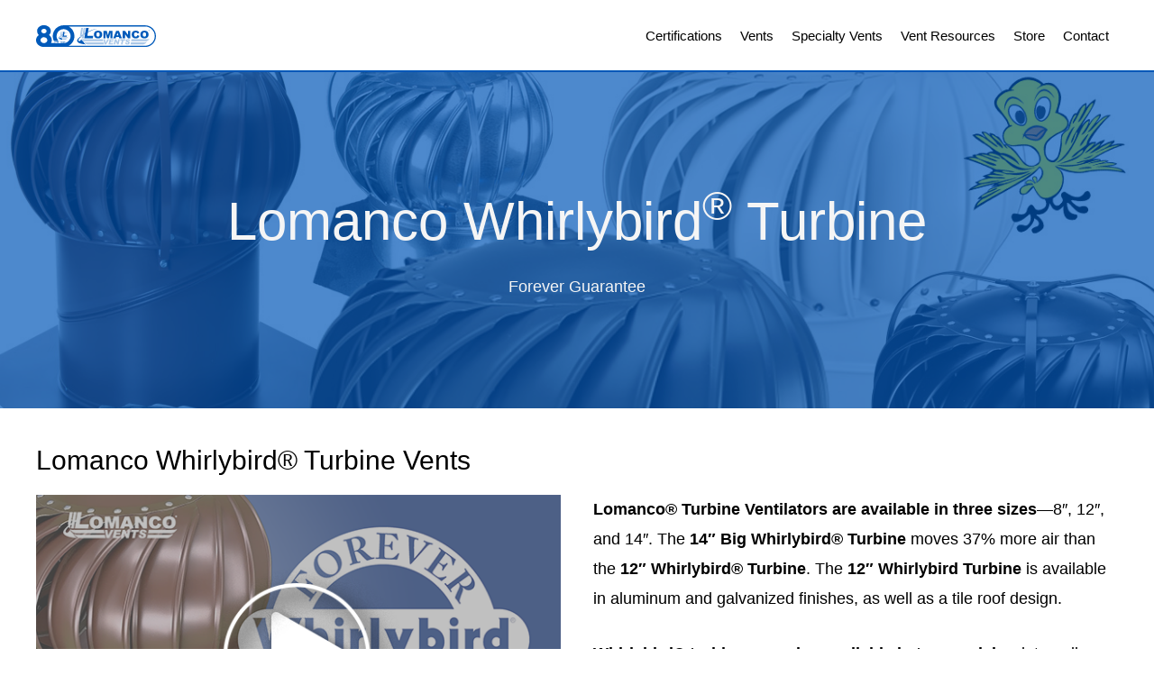

--- FILE ---
content_type: text/html; charset=UTF-8
request_url: https://www.lomanco.com/vents/whirlybirds/
body_size: 25669
content:
<!DOCTYPE html><html lang="en-US"><head ><meta charset="UTF-8" /><meta name="viewport" content="width=device-width, initial-scale=1" /><title>Whirlybird® Turbine Vents</title><meta name='robots' content='max-image-preview:large' /><meta http-equiv="x-dns-prefetch-control" content="on"><link href="https://app.ecwid.com" rel="preconnect" crossorigin /><link href="https://ecomm.events" rel="preconnect" crossorigin /><link href="https://d1q3axnfhmyveb.cloudfront.net" rel="preconnect" crossorigin /><link href="https://dqzrr9k4bjpzk.cloudfront.net" rel="preconnect" crossorigin /><link href="https://d1oxsl77a1kjht.cloudfront.net" rel="preconnect" crossorigin><link rel="prefetch" href="https://app.ecwid.com/script.js?659793&data_platform=wporg&lang=en" as="script"/><link rel="prerender" href="https://www.lomanco.com/store/"/><link rel='dns-prefetch' href='//fonts.googleapis.com' /><link rel='dns-prefetch' href='//unpkg.com' /><link rel='dns-prefetch' href='//cdnjs.cloudflare.com' /><link rel="alternate" type="application/rss+xml" title="Lomanco Vents &raquo; Feed" href="https://www.lomanco.com/feed/" /><link rel="alternate" type="application/rss+xml" title="Lomanco Vents &raquo; Comments Feed" href="https://www.lomanco.com/comments/feed/" /><link rel="alternate" title="oEmbed (JSON)" type="application/json+oembed" href="https://www.lomanco.com/wp-json/oembed/1.0/embed?url=https%3A%2F%2Fwww.lomanco.com%2Fvents%2Fwhirlybirds%2F" /><link rel="alternate" title="oEmbed (XML)" type="text/xml+oembed" href="https://www.lomanco.com/wp-json/oembed/1.0/embed?url=https%3A%2F%2Fwww.lomanco.com%2Fvents%2Fwhirlybirds%2F&#038;format=xml" /><link rel="canonical" href="https://www.lomanco.com/vents/whirlybirds/" /><style id='wp-img-auto-sizes-contain-inline-css'>img:is([sizes=auto i],[sizes^="auto," i]){contain-intrinsic-size:3000px 1500px}
/*# sourceURL=wp-img-auto-sizes-contain-inline-css */</style><link data-optimized="2" rel="stylesheet" href="https://www.lomanco.com/wp-content/litespeed/css/9eb5b7e736e1580b412e03247a9894c6.css?ver=bdeb9" /><style id='wp-block-heading-inline-css'>h1:where(.wp-block-heading).has-background,h2:where(.wp-block-heading).has-background,h3:where(.wp-block-heading).has-background,h4:where(.wp-block-heading).has-background,h5:where(.wp-block-heading).has-background,h6:where(.wp-block-heading).has-background{padding:1.25em 2.375em}h1.has-text-align-left[style*=writing-mode]:where([style*=vertical-lr]),h1.has-text-align-right[style*=writing-mode]:where([style*=vertical-rl]),h2.has-text-align-left[style*=writing-mode]:where([style*=vertical-lr]),h2.has-text-align-right[style*=writing-mode]:where([style*=vertical-rl]),h3.has-text-align-left[style*=writing-mode]:where([style*=vertical-lr]),h3.has-text-align-right[style*=writing-mode]:where([style*=vertical-rl]),h4.has-text-align-left[style*=writing-mode]:where([style*=vertical-lr]),h4.has-text-align-right[style*=writing-mode]:where([style*=vertical-rl]),h5.has-text-align-left[style*=writing-mode]:where([style*=vertical-lr]),h5.has-text-align-right[style*=writing-mode]:where([style*=vertical-rl]),h6.has-text-align-left[style*=writing-mode]:where([style*=vertical-lr]),h6.has-text-align-right[style*=writing-mode]:where([style*=vertical-rl]){rotate:180deg}
/*# sourceURL=https://www.lomanco.com/wp-includes/blocks/heading/style.min.css */</style><style id='wp-block-list-inline-css'>ol,ul{box-sizing:border-box}:root :where(.wp-block-list.has-background){padding:1.25em 2.375em}
/*# sourceURL=https://www.lomanco.com/wp-includes/blocks/list/style.min.css */</style><style id='wp-block-media-text-inline-css'>.wp-block-media-text{box-sizing:border-box;
  /*!rtl:begin:ignore*/direction:ltr;
  /*!rtl:end:ignore*/display:grid;grid-template-columns:50% 1fr;grid-template-rows:auto}.wp-block-media-text.has-media-on-the-right{grid-template-columns:1fr 50%}.wp-block-media-text.is-vertically-aligned-top>.wp-block-media-text__content,.wp-block-media-text.is-vertically-aligned-top>.wp-block-media-text__media{align-self:start}.wp-block-media-text.is-vertically-aligned-center>.wp-block-media-text__content,.wp-block-media-text.is-vertically-aligned-center>.wp-block-media-text__media,.wp-block-media-text>.wp-block-media-text__content,.wp-block-media-text>.wp-block-media-text__media{align-self:center}.wp-block-media-text.is-vertically-aligned-bottom>.wp-block-media-text__content,.wp-block-media-text.is-vertically-aligned-bottom>.wp-block-media-text__media{align-self:end}.wp-block-media-text>.wp-block-media-text__media{
  /*!rtl:begin:ignore*/grid-column:1;grid-row:1;
  /*!rtl:end:ignore*/margin:0}.wp-block-media-text>.wp-block-media-text__content{direction:ltr;
  /*!rtl:begin:ignore*/grid-column:2;grid-row:1;
  /*!rtl:end:ignore*/padding:0 8%;word-break:break-word}.wp-block-media-text.has-media-on-the-right>.wp-block-media-text__media{
  /*!rtl:begin:ignore*/grid-column:2;grid-row:1
  /*!rtl:end:ignore*/}.wp-block-media-text.has-media-on-the-right>.wp-block-media-text__content{
  /*!rtl:begin:ignore*/grid-column:1;grid-row:1
  /*!rtl:end:ignore*/}.wp-block-media-text__media a{display:block}.wp-block-media-text__media img,.wp-block-media-text__media video{height:auto;max-width:unset;vertical-align:middle;width:100%}.wp-block-media-text.is-image-fill>.wp-block-media-text__media{background-size:cover;height:100%;min-height:250px}.wp-block-media-text.is-image-fill>.wp-block-media-text__media>a{display:block;height:100%}.wp-block-media-text.is-image-fill>.wp-block-media-text__media img{height:1px;margin:-1px;overflow:hidden;padding:0;position:absolute;width:1px;clip:rect(0,0,0,0);border:0}.wp-block-media-text.is-image-fill-element>.wp-block-media-text__media{height:100%;min-height:250px}.wp-block-media-text.is-image-fill-element>.wp-block-media-text__media>a{display:block;height:100%}.wp-block-media-text.is-image-fill-element>.wp-block-media-text__media img{height:100%;object-fit:cover;width:100%}@media (max-width:600px){.wp-block-media-text.is-stacked-on-mobile{grid-template-columns:100%!important}.wp-block-media-text.is-stacked-on-mobile>.wp-block-media-text__media{grid-column:1;grid-row:1}.wp-block-media-text.is-stacked-on-mobile>.wp-block-media-text__content{grid-column:1;grid-row:2}}
/*# sourceURL=https://www.lomanco.com/wp-includes/blocks/media-text/style.min.css */</style><style id='wp-block-group-inline-css'>.wp-block-group{box-sizing:border-box}:where(.wp-block-group.wp-block-group-is-layout-constrained){position:relative}
/*# sourceURL=https://www.lomanco.com/wp-includes/blocks/group/style.min.css */</style><style id='wp-block-paragraph-inline-css'>.is-small-text{font-size:.875em}.is-regular-text{font-size:1em}.is-large-text{font-size:2.25em}.is-larger-text{font-size:3em}.has-drop-cap:not(:focus):first-letter{float:left;font-size:8.4em;font-style:normal;font-weight:100;line-height:.68;margin:.05em .1em 0 0;text-transform:uppercase}body.rtl .has-drop-cap:not(:focus):first-letter{float:none;margin-left:.1em}p.has-drop-cap.has-background{overflow:hidden}:root :where(p.has-background){padding:1.25em 2.375em}:where(p.has-text-color:not(.has-link-color)) a{color:inherit}p.has-text-align-left[style*="writing-mode:vertical-lr"],p.has-text-align-right[style*="writing-mode:vertical-rl"]{rotate:180deg}
/*# sourceURL=https://www.lomanco.com/wp-includes/blocks/paragraph/style.min.css */</style><style id='global-styles-inline-css'>:root{--wp--preset--aspect-ratio--square: 1;--wp--preset--aspect-ratio--4-3: 4/3;--wp--preset--aspect-ratio--3-4: 3/4;--wp--preset--aspect-ratio--3-2: 3/2;--wp--preset--aspect-ratio--2-3: 2/3;--wp--preset--aspect-ratio--16-9: 16/9;--wp--preset--aspect-ratio--9-16: 9/16;--wp--preset--color--black: #000000;--wp--preset--color--cyan-bluish-gray: #abb8c3;--wp--preset--color--white: #ffffff;--wp--preset--color--pale-pink: #f78da7;--wp--preset--color--vivid-red: #cf2e2e;--wp--preset--color--luminous-vivid-orange: #ff6900;--wp--preset--color--luminous-vivid-amber: #fcb900;--wp--preset--color--light-green-cyan: #7bdcb5;--wp--preset--color--vivid-green-cyan: #00d084;--wp--preset--color--pale-cyan-blue: #8ed1fc;--wp--preset--color--vivid-cyan-blue: #0693e3;--wp--preset--color--vivid-purple: #9b51e0;--wp--preset--color--theme-primary: #0066cc;--wp--preset--color--theme-secondary: #0066cc;--wp--preset--gradient--vivid-cyan-blue-to-vivid-purple: linear-gradient(135deg,rgb(6,147,227) 0%,rgb(155,81,224) 100%);--wp--preset--gradient--light-green-cyan-to-vivid-green-cyan: linear-gradient(135deg,rgb(122,220,180) 0%,rgb(0,208,130) 100%);--wp--preset--gradient--luminous-vivid-amber-to-luminous-vivid-orange: linear-gradient(135deg,rgb(252,185,0) 0%,rgb(255,105,0) 100%);--wp--preset--gradient--luminous-vivid-orange-to-vivid-red: linear-gradient(135deg,rgb(255,105,0) 0%,rgb(207,46,46) 100%);--wp--preset--gradient--very-light-gray-to-cyan-bluish-gray: linear-gradient(135deg,rgb(238,238,238) 0%,rgb(169,184,195) 100%);--wp--preset--gradient--cool-to-warm-spectrum: linear-gradient(135deg,rgb(74,234,220) 0%,rgb(151,120,209) 20%,rgb(207,42,186) 40%,rgb(238,44,130) 60%,rgb(251,105,98) 80%,rgb(254,248,76) 100%);--wp--preset--gradient--blush-light-purple: linear-gradient(135deg,rgb(255,206,236) 0%,rgb(152,150,240) 100%);--wp--preset--gradient--blush-bordeaux: linear-gradient(135deg,rgb(254,205,165) 0%,rgb(254,45,45) 50%,rgb(107,0,62) 100%);--wp--preset--gradient--luminous-dusk: linear-gradient(135deg,rgb(255,203,112) 0%,rgb(199,81,192) 50%,rgb(65,88,208) 100%);--wp--preset--gradient--pale-ocean: linear-gradient(135deg,rgb(255,245,203) 0%,rgb(182,227,212) 50%,rgb(51,167,181) 100%);--wp--preset--gradient--electric-grass: linear-gradient(135deg,rgb(202,248,128) 0%,rgb(113,206,126) 100%);--wp--preset--gradient--midnight: linear-gradient(135deg,rgb(2,3,129) 0%,rgb(40,116,252) 100%);--wp--preset--font-size--small: 14px;--wp--preset--font-size--medium: 20px;--wp--preset--font-size--large: 22px;--wp--preset--font-size--x-large: 42px;--wp--preset--font-size--normal: 18px;--wp--preset--font-size--larger: 26px;--wp--preset--spacing--20: 0.44rem;--wp--preset--spacing--30: 0.67rem;--wp--preset--spacing--40: 1rem;--wp--preset--spacing--50: 1.5rem;--wp--preset--spacing--60: 2.25rem;--wp--preset--spacing--70: 3.38rem;--wp--preset--spacing--80: 5.06rem;--wp--preset--shadow--natural: 6px 6px 9px rgba(0, 0, 0, 0.2);--wp--preset--shadow--deep: 12px 12px 50px rgba(0, 0, 0, 0.4);--wp--preset--shadow--sharp: 6px 6px 0px rgba(0, 0, 0, 0.2);--wp--preset--shadow--outlined: 6px 6px 0px -3px rgb(255, 255, 255), 6px 6px rgb(0, 0, 0);--wp--preset--shadow--crisp: 6px 6px 0px rgb(0, 0, 0);}:where(.is-layout-flex){gap: 0.5em;}:where(.is-layout-grid){gap: 0.5em;}body .is-layout-flex{display: flex;}.is-layout-flex{flex-wrap: wrap;align-items: center;}.is-layout-flex > :is(*, div){margin: 0;}body .is-layout-grid{display: grid;}.is-layout-grid > :is(*, div){margin: 0;}:where(.wp-block-columns.is-layout-flex){gap: 2em;}:where(.wp-block-columns.is-layout-grid){gap: 2em;}:where(.wp-block-post-template.is-layout-flex){gap: 1.25em;}:where(.wp-block-post-template.is-layout-grid){gap: 1.25em;}.has-black-color{color: var(--wp--preset--color--black) !important;}.has-cyan-bluish-gray-color{color: var(--wp--preset--color--cyan-bluish-gray) !important;}.has-white-color{color: var(--wp--preset--color--white) !important;}.has-pale-pink-color{color: var(--wp--preset--color--pale-pink) !important;}.has-vivid-red-color{color: var(--wp--preset--color--vivid-red) !important;}.has-luminous-vivid-orange-color{color: var(--wp--preset--color--luminous-vivid-orange) !important;}.has-luminous-vivid-amber-color{color: var(--wp--preset--color--luminous-vivid-amber) !important;}.has-light-green-cyan-color{color: var(--wp--preset--color--light-green-cyan) !important;}.has-vivid-green-cyan-color{color: var(--wp--preset--color--vivid-green-cyan) !important;}.has-pale-cyan-blue-color{color: var(--wp--preset--color--pale-cyan-blue) !important;}.has-vivid-cyan-blue-color{color: var(--wp--preset--color--vivid-cyan-blue) !important;}.has-vivid-purple-color{color: var(--wp--preset--color--vivid-purple) !important;}.has-black-background-color{background-color: var(--wp--preset--color--black) !important;}.has-cyan-bluish-gray-background-color{background-color: var(--wp--preset--color--cyan-bluish-gray) !important;}.has-white-background-color{background-color: var(--wp--preset--color--white) !important;}.has-pale-pink-background-color{background-color: var(--wp--preset--color--pale-pink) !important;}.has-vivid-red-background-color{background-color: var(--wp--preset--color--vivid-red) !important;}.has-luminous-vivid-orange-background-color{background-color: var(--wp--preset--color--luminous-vivid-orange) !important;}.has-luminous-vivid-amber-background-color{background-color: var(--wp--preset--color--luminous-vivid-amber) !important;}.has-light-green-cyan-background-color{background-color: var(--wp--preset--color--light-green-cyan) !important;}.has-vivid-green-cyan-background-color{background-color: var(--wp--preset--color--vivid-green-cyan) !important;}.has-pale-cyan-blue-background-color{background-color: var(--wp--preset--color--pale-cyan-blue) !important;}.has-vivid-cyan-blue-background-color{background-color: var(--wp--preset--color--vivid-cyan-blue) !important;}.has-vivid-purple-background-color{background-color: var(--wp--preset--color--vivid-purple) !important;}.has-black-border-color{border-color: var(--wp--preset--color--black) !important;}.has-cyan-bluish-gray-border-color{border-color: var(--wp--preset--color--cyan-bluish-gray) !important;}.has-white-border-color{border-color: var(--wp--preset--color--white) !important;}.has-pale-pink-border-color{border-color: var(--wp--preset--color--pale-pink) !important;}.has-vivid-red-border-color{border-color: var(--wp--preset--color--vivid-red) !important;}.has-luminous-vivid-orange-border-color{border-color: var(--wp--preset--color--luminous-vivid-orange) !important;}.has-luminous-vivid-amber-border-color{border-color: var(--wp--preset--color--luminous-vivid-amber) !important;}.has-light-green-cyan-border-color{border-color: var(--wp--preset--color--light-green-cyan) !important;}.has-vivid-green-cyan-border-color{border-color: var(--wp--preset--color--vivid-green-cyan) !important;}.has-pale-cyan-blue-border-color{border-color: var(--wp--preset--color--pale-cyan-blue) !important;}.has-vivid-cyan-blue-border-color{border-color: var(--wp--preset--color--vivid-cyan-blue) !important;}.has-vivid-purple-border-color{border-color: var(--wp--preset--color--vivid-purple) !important;}.has-vivid-cyan-blue-to-vivid-purple-gradient-background{background: var(--wp--preset--gradient--vivid-cyan-blue-to-vivid-purple) !important;}.has-light-green-cyan-to-vivid-green-cyan-gradient-background{background: var(--wp--preset--gradient--light-green-cyan-to-vivid-green-cyan) !important;}.has-luminous-vivid-amber-to-luminous-vivid-orange-gradient-background{background: var(--wp--preset--gradient--luminous-vivid-amber-to-luminous-vivid-orange) !important;}.has-luminous-vivid-orange-to-vivid-red-gradient-background{background: var(--wp--preset--gradient--luminous-vivid-orange-to-vivid-red) !important;}.has-very-light-gray-to-cyan-bluish-gray-gradient-background{background: var(--wp--preset--gradient--very-light-gray-to-cyan-bluish-gray) !important;}.has-cool-to-warm-spectrum-gradient-background{background: var(--wp--preset--gradient--cool-to-warm-spectrum) !important;}.has-blush-light-purple-gradient-background{background: var(--wp--preset--gradient--blush-light-purple) !important;}.has-blush-bordeaux-gradient-background{background: var(--wp--preset--gradient--blush-bordeaux) !important;}.has-luminous-dusk-gradient-background{background: var(--wp--preset--gradient--luminous-dusk) !important;}.has-pale-ocean-gradient-background{background: var(--wp--preset--gradient--pale-ocean) !important;}.has-electric-grass-gradient-background{background: var(--wp--preset--gradient--electric-grass) !important;}.has-midnight-gradient-background{background: var(--wp--preset--gradient--midnight) !important;}.has-small-font-size{font-size: var(--wp--preset--font-size--small) !important;}.has-medium-font-size{font-size: var(--wp--preset--font-size--medium) !important;}.has-large-font-size{font-size: var(--wp--preset--font-size--large) !important;}.has-x-large-font-size{font-size: var(--wp--preset--font-size--x-large) !important;}
/*# sourceURL=global-styles-inline-css */</style><style id='classic-theme-styles-inline-css'>/*! This file is auto-generated */
.wp-block-button__link{color:#fff;background-color:#32373c;border-radius:9999px;box-shadow:none;text-decoration:none;padding:calc(.667em + 2px) calc(1.333em + 2px);font-size:1.125em}.wp-block-file__button{background:#32373c;color:#fff;text-decoration:none}
/*# sourceURL=/wp-includes/css/classic-themes.min.css */</style><link rel='stylesheet' id='monochrome-ionicons-css' href='//unpkg.com/ionicons@4.1.2/dist/css/ionicons.min.css?ver=1.6.1' media='all' /><link rel='stylesheet' id='font-awesome-css' href='https://cdnjs.cloudflare.com/ajax/libs/font-awesome/6.0.0/css/all.min.css?ver=6.9' media='all' /><style id='monochrome-pro-gutenberg-inline-css'>.gb-block-post-grid .gb-post-grid-items .gb-block-post-grid-title a:hover {
	color: #0066cc;
}

.site-container .wp-block-button .wp-block-button__link {
	background-color: #0066cc;
}

.wp-block-button .wp-block-button__link:not(.has-background),
.wp-block-button .wp-block-button__link:not(.has-background):focus,
.wp-block-button .wp-block-button__link:not(.has-background):hover {
	color: #ffffff;
}

.site-container .wp-block-button.is-style-outline .wp-block-button__link {
	color: #0066cc;
}

.site-container .wp-block-button.is-style-outline .wp-block-button__link:focus,
.site-container .wp-block-button.is-style-outline .wp-block-button__link:hover {
	color: #2389ef;
}

.site-container .wp-block-pullquote.is-style-solid-color {
	background-color: #0066cc;
}		.site-container .has-small-font-size {
			font-size: 14px;
		}		.site-container .has-normal-font-size {
			font-size: 18px;
		}		.site-container .has-large-font-size {
			font-size: 22px;
		}		.site-container .has-larger-font-size {
			font-size: 26px;
		}		.site-container .has-theme-primary-color,
		.site-container .wp-block-button .wp-block-button__link.has-theme-primary-color,
		.site-container .wp-block-button.is-style-outline .wp-block-button__link.has-theme-primary-color {
			color: #0066cc;
		}

		.site-container .has-theme-primary-background-color,
		.site-container .wp-block-button .wp-block-button__link.has-theme-primary-background-color,
		.site-container .wp-block-pullquote.is-style-solid-color.has-theme-primary-background-color {
			background-color: #0066cc;
		}		.site-container .has-theme-secondary-color,
		.site-container .wp-block-button .wp-block-button__link.has-theme-secondary-color,
		.site-container .wp-block-button.is-style-outline .wp-block-button__link.has-theme-secondary-color {
			color: #0066cc;
		}

		.site-container .has-theme-secondary-background-color,
		.site-container .wp-block-button .wp-block-button__link.has-theme-secondary-background-color,
		.site-container .wp-block-pullquote.is-style-solid-color.has-theme-secondary-background-color {
			background-color: #0066cc;
		}
/*# sourceURL=monochrome-pro-gutenberg-inline-css */</style> <script type="litespeed/javascript" data-src="https://www.lomanco.com/wp-includes/js/jquery/jquery.min.js" id="jquery-core-js"></script> <script id="ari-fancybox-js-extra" type="litespeed/javascript">var ARI_FANCYBOX={"lightbox":{"animationEffect":"","toolbar":!0,"backFocus":!1,"trapFocus":!1,"youtube":{"autoplay":!1},"video":{"autoStart":!1},"thumbs":{"hideOnClose":!1},"touch":{"vertical":!0,"momentum":!0},"preventCaptionOverlap":!1,"hideScrollbar":!1,"buttons":["slideShow","fullScreen","thumbs","close"],"lang":"custom","i18n":{"custom":{"PREV":"Previous","NEXT":"Next","PLAY_START":"Start slideshow (P)","PLAY_STOP":"Stop slideshow (P)","FULL_SCREEN":"Full screen (F)","THUMBS":"Thumbnails (G)","ZOOM":"Zoom","CLOSE":"Close (Esc)","ERROR":"The requested content cannot be loaded. \u003Cbr/\u003E Please try again later."}}},"convert":{"youtube":{"convert":!0},"pdf":{"internal":{"convert":!1,"viewer":"iframe"}}},"mobile":{},"slideshow":{},"deeplinking":{},"integration":{},"share":{"buttons":{"facebook":{"enabled":!1},"twitter":{"enabled":!1},"gplus":{"enabled":!1},"pinterest":{"enabled":!1},"linkedin":{"enabled":!1},"vk":{"enabled":!1},"email":{"enabled":!1},"download":{"enabled":!1}},"ignoreTypes":["iframe","inline"]},"comments":{"supportedTypes":["image"]},"protect":{},"extra":{},"viewers":{"pdfjs":{"url":"https://www.lomanco.com/wp-content/plugins/ari-fancy-lightbox/assets/pdfjs/web/viewer.html"}},"messages":{"share_facebook_title":"Share on Facebook","share_twitter_title":"Share on Twitter","share_gplus_title":"Share on Google+","share_pinterest_title":"Share on Pinterest","share_linkedin_title":"Share on LinkedIn","share_vk_title":"Share on VK","share_email_title":"Send by e-mail","download_title":"Download","comments":"Comments"}}</script> <link rel="https://api.w.org/" href="https://www.lomanco.com/wp-json/" /><link rel="alternate" title="JSON" type="application/json" href="https://www.lomanco.com/wp-json/wp/v2/pages/174" /><link rel="EditURI" type="application/rsd+xml" title="RSD" href="https://www.lomanco.com/xmlrpc.php?rsd" /><meta name="generator" content="MYOB"><script data-cfasync="false" data-no-optimize="1" type="text/javascript">window.ec = window.ec || Object()
window.ec.config = window.ec.config || Object();
window.ec.config.enable_canonical_urls = true;</script>  <script data-cfasync="false" type="text/javascript">window.ec = window.ec || Object();
            window.ec.config = window.ec.config || Object();
            window.ec.config.store_main_page_url = 'https://www.lomanco.com/store/';</script> <style>.cmplz-hidden {
					display: none !important;
				}</style><style type="text/css">BODY .fancybox-container{z-index:200000}BODY .fancybox-is-open .fancybox-bg{opacity:0.8}BODY .fancybox-bg {background-color:#000000}BODY .fancybox-thumbs {background-color:#ffffff}</style><link rel="icon" href="https://www.lomanco.com/wp-content/uploads/2023/05/Lomanco_Emblem.svg" sizes="32x32" /><link rel="icon" href="https://www.lomanco.com/wp-content/uploads/2023/05/Lomanco_Emblem.svg" sizes="192x192" /><link rel="apple-touch-icon" href="https://www.lomanco.com/wp-content/uploads/2023/05/Lomanco_Emblem.svg" /><meta name="msapplication-TileImage" content="https://www.lomanco.com/wp-content/uploads/2023/05/Lomanco_Emblem.svg" /><style id="wp-custom-css">.site-header {
 border-bottom: 2px solid #0057b8; /* insert the hex color of your brand */
  
}
.clear-filters-button {
    font-size: 14px;
    padding: 10px 20px;
    margin: 1px;
    background-color: #F1F1F1;
    color: black;
    border: 1px solid black;
    text-align: left; /* Add this line to align to the left */
    /* Add any other styling you want */
/*
}
body {
    font-size: 16px;
}
	*/</style></head><body data-cmplz=1 class="wp-singular page-template-default page page-id-174 page-child parent-pageid-479 wp-custom-logo wp-embed-responsive wp-theme-genesis wp-child-theme-monochrome-pro header-full-width full-width-content genesis-title-hidden genesis-breadcrumbs-hidden" itemscope itemtype="https://schema.org/WebPage"><div class="site-container"><ul class="genesis-skip-link"><li><a href="#genesis-nav-primary" class="screen-reader-shortcut"> Skip to primary navigation</a></li><li><a href="#genesis-content" class="screen-reader-shortcut"> Skip to main content</a></li></ul><header class="site-header" itemscope itemtype="https://schema.org/WPHeader"><div class="wrap"><div class="title-area"><a href="https://www.lomanco.com/" class="custom-logo-link" rel="home"><img data-lazyloaded="1" src="[data-uri]" width="1" height="1" data-src="https://www.lomanco.com/wp-content/uploads/2026/01/80_Logo.svg" class="custom-logo" alt="Lomanco Vents" decoding="async" /></a><p class="site-title" itemprop="headline">Lomanco Vents</p><p class="site-description" itemprop="description">Masters in Ventilation.</p></div><nav class="nav-primary" aria-label="Main" itemscope itemtype="https://schema.org/SiteNavigationElement" id="genesis-nav-primary"><div class="wrap"><ul id="menu-main" class="menu genesis-nav-menu menu-primary js-superfish"><li id="menu-item-2324" class="menu-item menu-item-type-post_type menu-item-object-page menu-item-2324"><a href="https://www.lomanco.com/vent-certifications/" itemprop="url"><span itemprop="name">Certifications</span></a></li><li id="menu-item-647" class="menu-item menu-item-type-custom menu-item-object-custom current-menu-ancestor current-menu-parent menu-item-has-children menu-item-647"><a href="#" itemprop="url"><span itemprop="name">Vents</span></a><ul class="sub-menu"><li id="menu-item-497" class="menu-item menu-item-type-post_type menu-item-object-page current-menu-item page_item page-item-174 current_page_item menu-item-497"><a href="https://www.lomanco.com/vents/whirlybirds/" aria-current="page" itemprop="url"><span itemprop="name">Turbine Vents</span></a></li><li id="menu-item-683" class="menu-item menu-item-type-post_type menu-item-object-page menu-item-683"><a href="https://www.lomanco.com/vents/ridge-vents/" itemprop="url"><span itemprop="name">Ridge Vents</span></a></li><li id="menu-item-646" class="menu-item menu-item-type-post_type menu-item-object-page menu-item-646"><a href="https://www.lomanco.com/vents/static-roof-vents/" itemprop="url"><span itemprop="name">Static Roof Vents</span></a></li><li id="menu-item-568" class="menu-item menu-item-type-post_type menu-item-object-page menu-item-568"><a href="https://www.lomanco.com/vents/intake-vents/" itemprop="url"><span itemprop="name">Intake Vents</span></a></li><li id="menu-item-589" class="menu-item menu-item-type-post_type menu-item-object-page menu-item-589"><a href="https://www.lomanco.com/vents/power-vents/" itemprop="url"><span itemprop="name">Power Vents</span></a></li><li id="menu-item-588" class="menu-item menu-item-type-post_type menu-item-object-page menu-item-588"><a href="https://www.lomanco.com/vents/solar-vents/" itemprop="url"><span itemprop="name">Solar Vents</span></a></li><li id="menu-item-676" class="menu-item menu-item-type-post_type menu-item-object-page menu-item-676"><a href="https://www.lomanco.com/vents/gable-vents/" itemprop="url"><span itemprop="name">Gable Vents</span></a></li><li id="menu-item-698" class="menu-item menu-item-type-post_type menu-item-object-page menu-item-698"><a href="https://www.lomanco.com/vents/foundations-vents/" itemprop="url"><span itemprop="name">Foundations Vents</span></a></li></ul></li><li id="menu-item-713" class="menu-item menu-item-type-custom menu-item-object-custom menu-item-has-children menu-item-713"><a href="#" itemprop="url"><span itemprop="name">Specialty Vents</span></a><ul class="sub-menu"><li id="menu-item-2669" class="menu-item menu-item-type-post_type menu-item-object-page menu-item-2669"><a href="https://www.lomanco.com/vents/specialty-vents/tile-roof-vents/" itemprop="url"><span itemprop="name">Tile Roof Vents</span></a></li><li id="menu-item-2442" class="menu-item menu-item-type-post_type menu-item-object-page menu-item-2442"><a href="https://www.lomanco.com/vents/kitchen-bath/" itemprop="url"><span itemprop="name">Kitchen &#038; Bath</span></a></li><li id="menu-item-782" class="menu-item menu-item-type-post_type menu-item-object-page menu-item-782"><a href="https://www.lomanco.com/vents/specialty-vents/deckair-vent/" itemprop="url"><span itemprop="name">Deck-Air® Vent</span></a></li><li id="menu-item-773" class="menu-item menu-item-type-post_type menu-item-object-page menu-item-773"><a href="https://www.lomanco.com/vents/powered-crawlspace/" itemprop="url"><span itemprop="name">Powered Crawlspace</span></a></li><li id="menu-item-788" class="menu-item menu-item-type-post_type menu-item-object-page menu-item-788"><a href="https://www.lomanco.com/vents/specialty-vents/exhaust-vent-adapter/" itemprop="url"><span itemprop="name">EVA-34 Hose Adapter</span></a></li><li id="menu-item-755" class="menu-item menu-item-type-post_type menu-item-object-page menu-item-755"><a href="https://www.lomanco.com/vents/specialty-vents/copper-vents/" itemprop="url"><span itemprop="name">Copper Vents</span></a></li><li id="menu-item-735" class="menu-item menu-item-type-post_type menu-item-object-page menu-item-735"><a href="https://www.lomanco.com/vents/specialty-vents/cupola-weather-vanes/" itemprop="url"><span itemprop="name">Cupola &#038; Weather Vanes</span></a></li></ul></li><li id="menu-item-728" class="menu-item menu-item-type-custom menu-item-object-custom menu-item-has-children menu-item-728"><a href="#" itemprop="url"><span itemprop="name">Vent Resources</span></a><ul class="sub-menu"><li id="menu-item-214" class="menu-item menu-item-type-post_type menu-item-object-page menu-item-214"><a href="https://www.lomanco.com/resources/" itemprop="url"><span itemprop="name">Resources</span></a></li><li id="menu-item-633" class="menu-item menu-item-type-custom menu-item-object-custom menu-item-633"><a href="https://ventselector.lomanco.com/" itemprop="url"><span itemprop="name">Vent Calculators</span></a></li><li id="menu-item-2574" class="menu-item menu-item-type-custom menu-item-object-custom menu-item-2574"><a href="https://www.support.lomanco.com/" itemprop="url"><span itemprop="name">Vent Center Support</span></a></li><li id="menu-item-873" class="menu-item menu-item-type-custom menu-item-object-custom menu-item-873"><a target="_blank" href="https://www.support.lomanco.com/kb/index.php" itemprop="url"><span itemprop="name">Knowledgebase</span></a></li><li id="menu-item-874" class="menu-item menu-item-type-custom menu-item-object-custom menu-item-874"><a href="https://forms.lomanco.com/" itemprop="url"><span itemprop="name">Warranty Registration</span></a></li><li id="menu-item-2570" class="menu-item menu-item-type-custom menu-item-object-custom menu-item-2570"><a target="_blank" href="https://www.online.lomanco.com/" title="For Suppliers of Lomanco Products" itemprop="url"><span itemprop="name">Logo Kit &#038; Assets</span></a></li></ul></li><li id="menu-item-315" class="menu-item menu-item-type-ecwid_menu_item menu-item-object-ecwid-store-with-categories menu-item-has-children menu-item-315"><a href="https://www.lomanco.com/store/" itemprop="url"><span itemprop="name">Store</span></a><ul class="sub-menu"><li id="menu-item--1" class="menu-item menu-item-type-post menu-item-object- menu-item--1"><a href="https://www.lomanco.com/store/Power-Vents-Parts-c1513275" itemprop="url"><span itemprop="name">Power Vents Parts</span></a></li><li class="menu-item menu-item-type-post menu-item-object- menu-item--1"><a href="https://www.lomanco.com/store/Solar-Power-Vents-&#038;-Parts-c2483883" itemprop="url"><span itemprop="name">Solar Power Vents &#038; Parts</span></a></li><li class="menu-item menu-item-type-post menu-item-object- menu-item--1"><a href="https://www.lomanco.com/store/Speciality-Vents-c1513278" itemprop="url"><span itemprop="name">Speciality Vents</span></a></li><li class="menu-item menu-item-type-post menu-item-object- menu-item--1"><a href="https://www.lomanco.com/store/Turbine-Accessories-c2514408" itemprop="url"><span itemprop="name">Turbine Accessories</span></a></li></ul></li><li id="menu-item-810" class="menu-item menu-item-type-post_type menu-item-object-page menu-item-has-children menu-item-810"><a href="https://www.lomanco.com/contact-us/" itemprop="url"><span itemprop="name">Contact</span></a><ul class="sub-menu"><li id="menu-item-875" class="menu-item menu-item-type-custom menu-item-object-custom menu-item-875"><a target="_blank" href="https://lomancojobs.com/" itemprop="url"><span itemprop="name">Lomanco Jobs</span></a></li></ul></li></ul></div></nav></div></header><div class="site-inner"><div class="content-sidebar-wrap"><main class="content" id="genesis-content"><article class="post-174 page type-page status-publish has-post-thumbnail entry" aria-label="Whirlybird® Turbine Vents" itemscope itemtype="https://schema.org/CreativeWork"><div class="entry-content" itemprop="text"><div class="wp-block-genesis-blocks-gb-columns gb-slate-section-hero-title gpb-slate-section-hero-title gb-layout-columns-1 one-column gb-has-background-dim gb-has-background-dim-30 gb-background-cover gb-background-no-repeat gb-has-custom-background-color gb-has-custom-text-color gb-columns-center alignfull" style="padding-top:5em;padding-right:1em;padding-bottom:5em;padding-left:1em;background-color:#0057b8;color:#f5f5f5;background-image:url(https://www.lomanco.com/wp-content/uploads/2023/04/turbine-header.jpg);background-position:50% 19%"><div class="gb-layout-column-wrap gb-block-layout-column-gap-1 gb-is-responsive-column" style="max-width:1200px"><div class="wp-block-genesis-blocks-gb-column gb-block-layout-column"><div class="gb-block-layout-column-inner"><div class="wp-block-genesis-blocks-gb-columns gb-layout-columns-1 gb-1-col-equal gb-columns-center alignfull"><div class="gb-layout-column-wrap gb-block-layout-column-gap-8 gb-is-responsive-column" style="max-width:1200px"><div class="wp-block-genesis-blocks-gb-column gb-block-layout-column gb-is-vertically-aligned-top"><div class="gb-block-layout-column-inner"><h2 class="wp-block-heading has-text-align-center has-text-color" style="color:#f5f5f5;font-size:60px">Lomanco Whirlybird<sup>®</sup> Turbine</h2><p class="has-text-align-center has-text-color" style="color:#f5f5f5">Forever Guarantee</p></div></div></div></div></div></div></div></div><h2 class="wp-block-heading alignwide has-text-align-left">Lomanco Whirlybird® Turbine Vents</h2><div class="wp-block-genesis-blocks-gb-columns gb-layout-columns-2 gb-2-col-equal alignwide"><div class="gb-layout-column-wrap gb-block-layout-column-gap-2 gb-is-responsive-column"><div class="wp-block-genesis-blocks-gb-column gb-block-layout-column"><div class="gb-block-layout-column-inner">
<a href="#" class="dynamicVideoLink" data-horizontal="https://youtu.be/dgnX978-RhI?hd=1&#038;rel=0" data-vertical="https://youtube.com/shorts/Lp5vmv70zss?hd=1&#038;rel=0"><img data-lazyloaded="1" src="[data-uri]" width="600" height="337" decoding="async" data-src="https://www.lomanco.com/wp-content/uploads/2025/02/thumb_0003_whirly1.png" alt="" class="wp-image-2735" style="width:600px;height:auto"></a><a href="#" class="dynamicVideoLink" data-horizontal="https://youtu.be/cHzuhUfl6os?hd=1&#038;rel=0" data-vertical="https://youtube.com/shorts/ESzvLYdB9Zg?hd=1&#038;rel=0">Video en español</a><p><strong>Lomanco is the home of The Original Whirlybird® Turbine Ventilator, the All-Weather Turbine Vent.</strong> <strong>Whirlybird® Turbines</strong> offer all of the essentials for energy savings and are geared toward going green.</p></div></div><div class="wp-block-genesis-blocks-gb-column gb-block-layout-column"><div class="gb-block-layout-column-inner"><p><strong>Lomanco® Turbine Ventilators are available in three sizes</strong>—8″, 12″, and 14″. The <strong>14″ Big Whirlybird® Turbine</strong> moves 37% more air than the <strong>12″ Whirlybird® Turbine</strong>. The <strong>12″ Whirlybird Turbine</strong> is available in aluminum and galvanized finishes, as well as a tile roof design.</p><p><strong>Whirlybird® turbines are also available in two models</strong>—internally or externally braced. While both internally and externally braced turbines have the same internal construction, our externally braced turbines have three braces surrounding the outside of the turbine.</p></div></div></div></div><div class="wp-block-genesis-blocks-gb-columns gb-layout-columns-2 gb-2-col-equal alignwide"><div class="gb-layout-column-wrap gb-block-layout-column-gap-2 gb-is-responsive-column"><div class="wp-block-genesis-blocks-gb-column gb-block-layout-column"><div class="gb-block-layout-column-inner"><h3 class="wp-block-heading">Common Features</h3><p>All <strong>Lomanco® Whirlybird® Turbines</strong> come with the <strong>Forever Guarantee</strong>, a <a href="https://media.lomancovents.com/all_access/sales_literature/turbine-forever-guarantee.pdf">Lifetime Transferable Warranty</a>. Simply put, you can&#8217;t buy a better turbine. The turbine design features permanently lubricated upper and lower ball bearings that ensure long life and no maintenance. Other common features of the turbine are its rigid spider-type construction—riveted at every connection and tested to withstand winds of 110 M.P.H., 21 air-foil curved vanes with rolled edges to deflect water, and 100% rust-free all-aluminum construction.</p></div></div><div class="wp-block-genesis-blocks-gb-column gb-block-layout-column"><div class="gb-block-layout-column-inner"><h3 class="wp-block-heading">Installation</h3><p>The <strong>Whirlybird® Turbine</strong> features large flashing, making installation easy. The Whirlybird® turbine has an exclusive vari-pitch base that adjusts to a 12/12 roof pitch for use on many roof applications. When installed properly, the <strong>Whirlybird® Turbine</strong> reduces energy bills and the likelihood of winter ice buildup.</p></div></div></div></div><div class="wp-block-group alignwide"><div class="wp-block-group__inner-container is-layout-constrained wp-block-group-is-layout-constrained"> <script type="litespeed/javascript" data-src="https://ajax.googleapis.com/ajax/libs/webfont/1/webfont.js"></script> <script type="litespeed/javascript">WebFont.load({google:{families:['Muli']}})</script> <style>.wpsm_tab_660 .wpsm_nav-tabs li a,
	.wpsm_tab_660 .wpsm_nav-tabs li a:hover,
	.wpsm_tab_660 .wpsm_nav-tabs li a:focus{
		outline: none;
		text-decoration: none;
	}
	#wpsm_tab_container_660 a,
	#wpsm_tab_container_660 a:hover{
		-webkit-box-shadow:none;
		box-shadow:none;
	}
	#wpsm_tab_container_660{
		overflow: hidden;
		display: block;
		width: 100%;
		border: 0px solid #ddd;
		margin-bottom: 30px;
		margin-top:20px;
	}
	#wpsm_tab_container_660 ul{
		padding:0;
		margin:0;
	}
	.wpsm_tab_660 .wpsm_nav-tabs li{
		margin-left:0;
	}
	.wpsm_tab_660 .wpsm_nav-tabs li a i{
		height:auto;
	}
	#wpsm_tab_container_660 .wpsm_nav li .wpsm_tabs_img_icon,
	#wpsm_tab_container_660 .wpsm_nav li .wpsm-icons{
		vertical-align:middle;
	}
	@media only screen and (max-width: 600px) {
		.wpsm_tab_660 .wpsm_nav-tabs li{
			float:none;
		}
		
	}
			@media only screen and (min-width: 601px) 
		{
							#wpsm_tab_container_660 .wpsm_tab_660 .wpsm_nav-tabs li
				{
				float:left;
				}
					}
		
			#wpsm_tab_container_660 .wpsm_nav li .wpsm_tabs_img_icon{
		box-shadow:none;
		-webkit-box-shadow:none;
					width:50px;
			height:50px;
			}
	
	#wpsm_tab_container_660 .wpsm_tab_660 .wpsm_nav-tabs li a
	{
						background-image: none !important;
				}
	
		.wpsm_tab_660 .wpsm_nav-tabs li a i,
	.wpsm_tab_660 .wpsm_nav-tabs li a img
	{	
			
			display:inline;
			margin:0 8px 0 0;
				}</style><style>/*design 10*/

.wpsm_tab_660 a:hover,
.wpsm_tab_660a:focus{
	outline: none;
	text-decoration: none;
}
.wpsm_tab_660 .wpsm_nav-tabs{
	border-bottom: 0 none;
}
.wpsm_tab_660 .wpsm_nav-tabs li{
	margin-right: 2px;
}
.wpsm_tab_660 .wpsm_nav-tabs li a{
	font-size: 18px;
    color: #000000;
    padding: 15px 15px;
    border: none;
    border-radius: 0;
    background: #abcae9;
    position: relative;
	font-weight:500;
	font-family:Muli;
	text-align:center;
	vertical-align:middle;
}
.wpsm_tab_660 .wpsm_nav-tabs li.active a:after{
	content: "";
	position: absolute;
	bottom: -12px;
	left: 0;
	border-bottom: 15px solid transparent;
	border-left: 15px solid #0057b8;
}
.wpsm_tab_660 .wpsm_nav-tabs li.active a,
.wpsm_tab_660 .wpsm_nav-tabs li.active a:focus,
.wpsm_tab_660 .wpsm_nav-tabs li.active a:hover{
	border: none;
	background: #0057b8 !important;
	color: #ffffff !important;
	transition: all 0.20s linear 0s;
}
.wpsm_tab_660 .wpsm_tab_content{
	font-size: 16px;
	color: #000000;
	border: 0 none;
	line-height: 1.6;
	padding: 5px 0;
	margin-top: 15px;
	background: #ffffff;
	font-family:Muli;
}
.wpsm_tab_660 .wpsm_tab_content .tab-pane p{
	color:#000000;
    font-size: 16px;
	font-family:Muli;
	background:#ffffff;
    border:none;
	line-height:1.6;
	padding:0;
	text-align:left;
}
.wpsm_tab_660 .wpsm_tab_content h3{
	margin-top: 10px;
	font-size: 24px;
}
.wpsm_tab_660 .wpsm_nav-tabs li a i{
	font-size: 18px;
	color: #000000;
}
.wpsm_tab_660 .wpsm_nav-tabs li.active a i{
	color: #ffffff !important;
}

@media only screen and (max-width: 600px){
	.wpsm_tab_660 .wpsm_nav-tabs li{
		width: 100% !important;
		margin-bottom: 5px;
	}
	.wpsm_tab_660 .wpsm_nav-tabs li a{
		padding: 20px;
	}
	.wpsm_tab_660 .wpsm_nav-tabs li.active a:after{
		border: none;
	}
	.wpsm_tab_660 .wpsm_tab_content{
		margin-top: 5px;
	}
}</style><div id="wpsm_tab_container_660"><div class="wpsm_tab_660"  role="tabpanel"><ul class="wpsm_nav wpsm_nav-tabs" role="tablist" id="myTab_660"><li role="presentation" class="active">
<a href="#tabs_desc_660_1" aria-controls="home" role="tab" data-toggle="tab"  style="">
<i class="fa fa-list-ul wpsm-icons"   ></i>Features					</a></li><li role="presentation" class="">
<a href="#tabs_desc_660_2" aria-controls="home" role="tab" data-toggle="tab"  style="">
<i class="fa fa-table wpsm-icons"   ></i>Model info					</a></li><li role="presentation" class="">
<a href="#tabs_desc_660_3" aria-controls="home" role="tab" data-toggle="tab"  style="">
<i class="fa fa-sticky-note-o wpsm-icons"   ></i>Literature					</a></li><li role="presentation" class="">
<a href="#tabs_desc_660_4" aria-controls="home" role="tab" data-toggle="tab"  style="">
<i class="fa fa-wrench wpsm-icons"   ></i>Install					</a></li><li role="presentation" class="">
<a href="#tabs_desc_660_5" aria-controls="home" role="tab" data-toggle="tab"  style="">
<i class="fa fa-file-image-o wpsm-icons"   ></i>Product Images					</a></li><li role="presentation" class="">
<a href="#tabs_desc_660_6" aria-controls="home" role="tab" data-toggle="tab"  style="">
<i class="fa fa-check-square-o wpsm-icons"   ></i>Certifications					</a></li></ul><div class="wpsm_tab_content tabs"><div role="tabpanel" class="tab-pane  in active " id="tabs_desc_660_1"><p><div data-post-id="650" class="insert-page insert-page-650 "><div class="wp-block-media-text alignwide is-stacked-on-mobile" style="grid-template-columns:25% auto"><figure class="wp-block-media-text__media"><img data-lazyloaded="1" src="[data-uri]" decoding="async" width="488" height="1000" data-src="https://www.lomanco.com/wp-content/uploads/2023/06/turbines-product.png" alt="" class="wp-image-510 size-full" data-srcset="https://www.lomanco.com/wp-content/uploads/2023/06/turbines-product.png 488w, https://www.lomanco.com/wp-content/uploads/2023/06/turbines-product-146x300.png 146w" data-sizes="(max-width: 488px) 100vw, 488px" /></figure><div class="wp-block-media-text__content"><h2 class="wp-block-heading has-text-align-left">Lomanco<sup>®</sup> Whirlybird<sup>®</sup> Turbine</h2><ul class="wp-block-list"><li><a href="https://media.lomancovents.com/all_access/sales_literature/turbine-forever-guarantee.pdf">Forever Guarantee</a>—residential use only.</li><li>Permanently lubricated upper and lower ball bearings that ensure long life and no maintenance.</li><li>All-aluminum rust-free construction.</li><li>Rigid spider-type structure.</li><li>Riveted at every connection.</li><li>21 air-foil curved vanes with rolled vane edges to deflect water.</li><li>Exclusive vari-pitch base adjusts to 12/12 roof pitch.</li><li>Large flashing for easy installation.</li><li>Tested to withstand winds of 110 m.p.h.</li><li>Easy installation.</li><li>Reduces energy bills.</li><li>Reduces winter ice build up.</li><li>Big Whirly—14” moves up to 37% more air than the 12”.</li></ul></div></div></div></p></div><div role="tabpanel" class="tab-pane " id="tabs_desc_660_2"><p><span id="tablepress-13-description" class="tablepress-table-description tablepress-table-description-id-13"><div id="https://www.lomanco.com/wp-content/uploads/2023/08/color-codes.jpg" class="fancybox-hide">Color Codes</div><b>View <a href="https://www.lomanco.com/wp-content/uploads/2023/08/color-codes.jpg" class="ari-fancybox">Color Codes</a> chart.  </b>    &nbsp;&nbsp;&nbsp;Model details provided are for reference only. For precise details, <a href="/contact-us/">contact Lomanco</a>.</span><table id="tablepress-13" class="tablepress tablepress-id-13 tablepress-responsive tablepress-responsive-phone" aria-describedby="tablepress-13-description"><thead><tr class="row-1"><th class="column-1">Model</th><th class="column-2">Color</th><th class="column-3">Hole Size (in)</th><th class="column-4">Height (in)</th><th class="column-5">Base (in)</th><th class="column-6">CTN. WT. (lbs.)</th></tr></thead><tbody class="row-striping row-hover"><tr class="row-2"><td class="column-1">BIB-12</td><td class="column-2">MF-WH-BR BL-WB</td><td class="column-3">12</td><td class="column-4">17.25</td><td class="column-5">20 x 20</td><td class="column-6">6.5</td></tr><tr class="row-3"><td class="column-1">BEB-12</td><td class="column-2">MF-WH-BR BL-WB</td><td class="column-3">12</td><td class="column-4">17.625</td><td class="column-5">20 x 20</td><td class="column-6">6.8</td></tr><tr class="row-4"><td class="column-1">BIB-12TR</td><td class="column-2">MF-WH-BR BL-WB</td><td class="column-3">12</td><td class="column-4">20.25</td><td class="column-5">20 x 20</td><td class="column-6">6.7</td></tr><tr class="row-5"><td class="column-1">BEB-12TR</td><td class="column-2">MF-WH-BR BL-WB</td><td class="column-3">12</td><td class="column-4">20.625</td><td class="column-5">20 x 20</td><td class="column-6">6.7</td></tr><tr class="row-6"><td class="column-1">BIB-14</td><td class="column-2">MF-WH-BR BL-WB</td><td class="column-3">14</td><td class="column-4">20</td><td class="column-5">22 x 22</td><td class="column-6">7.5</td></tr><tr class="row-7"><td class="column-1">BEB-14</td><td class="column-2">MF-WH-BR BL-WB</td><td class="column-3">14</td><td class="column-4">20.375</td><td class="column-5">22 x 22</td><td class="column-6">7.8</td></tr><tr class="row-8"><td class="column-1">TIB-12</td><td class="column-2">MF-WH-BR BL-WB</td><td class="column-3">-</td><td class="column-4">11.25</td><td class="column-5">-</td><td class="column-6">4.5</td></tr><tr class="row-9"><td class="column-1">TEB-12</td><td class="column-2">MF-WH-BR BL-WB</td><td class="column-3">-</td><td class="column-4">11.625</td><td class="column-5">-</td><td class="column-6">4.8</td></tr><tr class="row-10"><td class="column-1">TIB-14</td><td class="column-2">MF-WH-BR BL-WB</td><td class="column-3">-</td><td class="column-4">11.625</td><td class="column-5">-</td><td class="column-6">4.8</td></tr><tr class="row-11"><td class="column-1">TEB-14</td><td class="column-2">MF-WH-BR BL-WB</td><td class="column-3">-</td><td class="column-4">12</td><td class="column-5">-</td><td class="column-6">5.0</td></tr><tr class="row-12"><td class="column-1">GT-12</td><td class="column-2">MF</td><td class="column-3">12</td><td class="column-4">15.75</td><td class="column-5">20 x 20</td><td class="column-6">9.0</td></tr><tr class="row-13"><td class="column-1">GEB-12</td><td class="column-2">MF</td><td class="column-3">12</td><td class="column-4">16</td><td class="column-5">20 x 20</td><td class="column-6">9.5</td></tr><tr class="row-14"><td class="column-1">IB-8 (TOP)</td><td class="column-2">MF</td><td class="column-3">8</td><td class="column-4">14.25</td><td class="column-5">-</td><td class="column-6">4.0</td></tr><tr class="row-15"><td class="column-1">VP-8 (BTM)</td><td class="column-2">MF</td><td class="column-3">8</td><td class="column-4">7.75</td><td class="column-5">16 x 16</td><td class="column-6">2.3</td></tr></tbody></table></p></div><div role="tabpanel" class="tab-pane " id="tabs_desc_660_3"><p><table id="tablepress-7" class="tablepress tablepress-id-7"><thead><tr class="row-1"><th class="column-1"><strong>Lit#</strong></th><th class="column-2"><strong>Title</strong></th><th class="column-3"><strong>Product Line</strong></th><th class="column-4"><strong>Link</strong></th></tr></thead><tbody class="row-striping row-hover"><tr class="row-2"><td class="column-1">OLO</td><td class="column-2">Whirlybird Forever Warranty</td><td class="column-3">Turbine Vents</td><td class="column-4"><span style="color:#0563C1;"><u><a href="https://media.lomancovents.com/all_access/sales_literature/turbine-forever-guarantee.pdf"><i class="fa-solid fa-file-pdf"></i></a></u></span></td></tr><tr class="row-3"><td class="column-1">461</td><td class="column-2">Turbine Bare Fact Flyer</td><td class="column-3">Turbine Vents</td><td class="column-4"><u><a href="https://media.lomancovents.com/all_access/sales_literature/lo461_turbine_bare_facts.pdf"><i class="fa-solid fa-file-pdf"></i></a></u></td></tr><tr class="row-4"><td class="column-1">462</td><td class="column-2">Tile Roof Turbine</td><td class="column-3">Turbine Vents</td><td class="column-4"><u><a href="https://media.lomancovents.com/all_access/sales_literature/lo462_tile_roof_turbine.pdf"><i class="fa-solid fa-file-pdf"></i></a></u></td></tr><tr class="row-5"><td class="column-1">464</td><td class="column-2">Turbine Flyer</td><td class="column-3">Turbine Vents</td><td class="column-4"><u><a href="https://media.lomancovents.com/all_access/sales_literature/lo464_turbine_flyer_master.pdf"><i class="fa-solid fa-file-pdf"></i></a></u></td></tr><tr class="row-6"><td class="column-1">465</td><td class="column-2">Turbine on Metal Roof</td><td class="column-3">Turbine Vents</td><td class="column-4"><u><a href="https://media.lomancovents.com/all_access/sales_literature/lo465_turbine_metal_roof.pdf"><i class="fa-solid fa-file-pdf"></i></a></u></td></tr></tbody></table></p></div><div role="tabpanel" class="tab-pane " id="tabs_desc_660_4"><p><table id="tablepress-6" class="tablepress tablepress-id-6"><thead><tr class="row-1"><th class="column-1"><strong>Model</strong></th><th class="column-2"><strong>Name</strong></th><th class="column-3"><strong>Title</strong></th><th class="column-4"><strong>Link</strong></th></tr></thead><tbody class="row-striping row-hover"><tr class="row-2"><td class="column-1">All Turbine</td><td class="column-2">Whirlybird</td><td class="column-3">Turbine on Metal Roof</td><td class="column-4"><u><a href="https://media.lomancovents.com/all_access/sales_literature/lo465_turbine_metal_roof.pdf"><i class="fa-solid fa-file-pdf"></i></a></u></td></tr><tr class="row-3"><td class="column-1">BEB-12</td><td class="column-2">Whirlybird</td><td class="column-3">Aluminum Wind Turbine</td><td class="column-4"><u><a href="https://media.lomancovents.com/all_access/instructions/20000_turbine_beb-bib_master.pdf"><i class="fa-solid fa-file-pdf"></i></a></u></td></tr><tr class="row-4"><td class="column-1">BEB-14</td><td class="column-2">Big Whirly</td><td class="column-3">Aluminum Wind Turbine</td><td class="column-4"><u><a href="https://media.lomancovents.com/all_access/instructions/20000_turbine_beb-bib_master.pdf"><i class="fa-solid fa-file-pdf"></i></a></u></td></tr><tr class="row-5"><td class="column-1">BEB-TR12</td><td class="column-2">Tile Roof Turbine</td><td class="column-3">Aluminum Wind Turbine</td><td class="column-4"><u><a href="https://media.lomancovents.com/all_access/instructions/20300_tile_roof_turbine.pdf"><i class="fa-solid fa-file-pdf"></i></a></u></td></tr><tr class="row-6"><td class="column-1">BIB-12</td><td class="column-2">Whirlybird</td><td class="column-3">Aluminum Wind Turbine</td><td class="column-4"><u><a href="https://media.lomancovents.com/all_access/instructions/20000_turbine_beb-bib_master.pdf"><i class="fa-solid fa-file-pdf"></i></a></u></td></tr><tr class="row-7"><td class="column-1">BIB-14</td><td class="column-2">Big Whirly</td><td class="column-3">Aluminum Wind Turbine</td><td class="column-4"><u><a href="https://media.lomancovents.com/all_access/instructions/20000_turbine_beb-bib_master.pdf"><i class="fa-solid fa-file-pdf"></i></a></u></td></tr><tr class="row-8"><td class="column-1">BIB-TR12</td><td class="column-2">Tile Roof Turbine</td><td class="column-3">Aluminum Wind Turbine</td><td class="column-4"><u><a href="https://media.lomancovents.com/all_access/instructions/20300_tile_roof_turbine.pdf"><i class="fa-solid fa-file-pdf"></i></a></u></td></tr><tr class="row-9"><td class="column-1">CN</td><td class="column-2">Canadian Turbine Instructions</td><td class="column-3">All CN Models</td><td class="column-4"><u><a href="https://media.lomancovents.com/all_access/instructions/20100_turbine_beb-bib_can_master.pdf"><i class="fa-solid fa-file-pdf"></i></a></u></td></tr><tr class="row-10"><td class="column-1">GEB-12</td><td class="column-2">Galvanized Turbine</td><td class="column-3">Galvanized Wind Turbine</td><td class="column-4"><u><a href="https://media.lomancovents.com/all_access/instructions/20200_gt-geb-12 _instructions.pdf"><i class="fa-solid fa-file-pdf"></i></a></u></td></tr><tr class="row-11"><td class="column-1">GT-12</td><td class="column-2">Galvanized Turbine</td><td class="column-3">Galvanized Wind Turbine</td><td class="column-4"><u><a href="https://media.lomancovents.com/all_access/instructions/20200_gt-geb-12 _instructions.pdf"><i class="fa-solid fa-file-pdf"></i></a></u></td></tr><tr class="row-12"><td class="column-1">IB-8</td><td class="column-2">Speciality Turbine</td><td class="column-3">Aluminum Wind Turbine</td><td class="column-4"><u><a href="https://media.lomancovents.com/all_access/instructions/20450_turbine_ib8.pdf"><i class="fa-solid fa-file-pdf"></i></a></u></td></tr><tr class="row-13"><td class="column-1">TEB-12</td><td class="column-2">Turbine Head</td><td class="column-3">Install on exisiting Base</td><td class="column-4"><u><a href="https://media.lomancovents.com/all_access/instructions/20400_turbine-on-existing-base.pdf"><i class="fa-solid fa-file-pdf"></i></a></u></td></tr><tr class="row-14"><td class="column-1">TEB-14</td><td class="column-2">Turbine Head</td><td class="column-3">Install on exisiting Base</td><td class="column-4"><u><a href="https://media.lomancovents.com/all_access/instructions/20400_turbine-on-existing-base.pdf"><i class="fa-solid fa-file-pdf"></i></a></u></td></tr><tr class="row-15"><td class="column-1">TIB-12</td><td class="column-2">Turbine Head</td><td class="column-3">Install on exisiting Base</td><td class="column-4"><u><a href="https://media.lomancovents.com/all_access/instructions/20400_turbine-on-existing-base.pdf"><i class="fa-solid fa-file-pdf"></i></a></u></td></tr><tr class="row-16"><td class="column-1">TIB-14</td><td class="column-2">Turbine Head</td><td class="column-3">Install on exisiting Base</td><td class="column-4"><u><a href="https://media.lomancovents.com/all_access/instructions/20400_turbine-on-existing-base.pdf"><i class="fa-solid fa-file-pdf"></i></a></u></td></tr></tbody></table></p></div><div role="tabpanel" class="tab-pane " id="tabs_desc_660_5"><p><div id="envira-gallery-wrap-1414" class="envira-album-wrap envira-gallery-wrap envira-gallery-theme-sleek envira-lightbox-theme-sleek  envira-gallery-align-left" ><div class="envira-gallery-description envira-gallery-description-above"></div><div data-album-config='{"type":"default","layout":"grid","columns":"4","title":"Lomanco Whirlybird Turbines","justified_row_height":150,"justified_margins":1,"justified_last_row":"nojustify","back":0,"back_location":"above","back_label":"Back to Album","description_position":"above","album_alignment":"left","gallery_theme":"sleek","album_width":100,"description":null,"display_titles":"above","display_titles_automatic":0,"gallery_description_display":"display-below","display_captions":1,"display_image_count":1,"gutter":20,"margin":10,"sorting":"0","sorting_direction":"ASC","crop":1,"crop_width":300,"crop_height":300,"isotope":false,"lazy_loading":1,"lazy_loading_delay":500,"lightbox":1,"lightbox_theme":"sleek","title_display":"outside","lightbox_title_caption":"caption","arrows":1,"arrows_position":"outside","toolbar":1,"toolbar_title":0,"toolbar_position":"top","aspect":1,"loop":0,"lightbox_open_close_effect":"fade","effect":"fade","html5":0,"gallery_sort":"0","supersize":0,"image_counter":0,"lightbox_image_size":"default","thumbnails":1,"thumbnails_width":75,"thumbnails_height":50,"thumbnails_position":"bottom","thumbnails_custom_size":1,"thumbnails_toggle":0,"thumbnails_hide":0,"mobile":1,"mobile_width":320,"mobile_height":240,"mobile_lightbox":1,"mobile_arrows":1,"mobile_toolbar":1,"mobile_thumbnails":1,"mobile_thumbnails_width":75,"mobile_thumbnails_height":50,"mobile_justified_row_height":80,"standalone_template":"","classes":"","rtl":0,"slug":"lomanco-whirlybird-turbines","breadcrumbs_enabled":0,"breadcrumbs_enabled_mobile":0,"breadcrumbs_separator":"","breadcrumbs_enabled_yoast":0,"album_id":1414,"keyboard":1,"mousewheel":1}' data-lightbox-theme='{&quot;arrows&quot;:1,&quot;margins&quot;:[220,0],&quot;gutter&quot;:&quot;50&quot;,&quot;base_template&quot;:&quot;&lt;div id=\&quot;envirabox-1414\&quot; data-envirabox-id=\&quot;1414\&quot; class=\&quot;envirabox-container envirabox-theme-sleek envirabox-wrap\&quot; role=\&quot;dialog\&quot;&gt;&lt;div class=\&quot;envirabox-bg\&quot;&gt;&lt;\/div&gt;&lt;div class=\&quot;envirabox-outer\&quot;&gt;&lt;div class=\&quot;envirabox-inner\&quot;&gt;&lt;div id=\&quot;envirabox-buttons\&quot; class=\&quot;envirabox-infobar top\&quot;&gt;&lt;ul&gt;&lt;li&gt;&lt;a data-envirabox-prev class=\&quot;btnPrev\&quot; title=\&quot;Previous\&quot; href=\&quot;#\&quot;&gt;&lt;\/a&gt;&lt;\/li&gt;&lt;li&gt;&lt;a data-envirabox-next class=\&quot;btnNext\&quot; title=\&quot;Next\&quot; href=\&quot;#\&quot;&gt;&lt;\/a&gt;&lt;\/li&gt;&lt;li&gt;&lt;a data-envirabox-close class=\&quot;btnClose\&quot; title=\&quot;Close\&quot; href=\&quot;javascript:;\&quot;&gt;&lt;\/a&gt;&lt;\/li&gt;&lt;\/ul&gt;&lt;\/div&gt;&lt;div class=\&quot;envirabox-navigation\&quot;&gt;&lt;a data-envirabox-prev title=\&quot;Prev\&quot; class=\&quot;envirabox-arrow envirabox-arrow--left envirabox-nav envirabox-prev\&quot; href=\&quot;#\&quot;&gt;&lt;span&gt;&lt;\/span&gt;&lt;\/a&gt;&lt;a data-envirabox-next title=\&quot;Next\&quot; class=\&quot;envirabox-arrow envirabox-arrow--right envirabox-nav envirabox-next\&quot; href=\&quot;#\&quot;&gt;&lt;span&gt;&lt;\/span&gt;&lt;\/a&gt;&lt;\/div&gt;&lt;div class=\&quot;envirabox-position-overlay envira-gallery-top-left\&quot;&gt;&lt;\/div&gt;&lt;div class=\&quot;envirabox-position-overlay envira-gallery-top-right\&quot;&gt;&lt;\/div&gt;&lt;div class=\&quot;envirabox-position-overlay envira-gallery-bottom-left\&quot;&gt;&lt;\/div&gt;&lt;div class=\&quot;envirabox-position-overlay envira-gallery-bottom-right\&quot;&gt;&lt;\/div&gt;&lt;div class=\&quot;envirabox-stage\&quot;&gt;&lt;\/div&gt;&lt;\/div&gt;&lt;\/div&gt;&lt;\/div&gt;&quot;,&quot;load_all&quot;:false,&quot;error_template&quot;:&quot;&lt;div class=\&quot;envirabox-error\&quot;&gt;&lt;p&gt;{{ERROR}}&lt;p&gt;&lt;\/div&gt;&quot;,&quot;inner_caption&quot;:true,&quot;caption_position&quot;:&quot;outside&quot;,&quot;thumbs_position&quot;:&quot;bottom&quot;,&quot;arrow_position&quot;:&quot;outside&quot;,&quot;toolbar&quot;:false,&quot;infobar&quot;:true,&quot;show_smallbtn&quot;:true,&quot;lightbox_title_caption&quot;:&quot;caption&quot;,&quot;idle_time&quot;:false,&quot;click_content&quot;:false,&quot;click_slide&quot;:false,&quot;click_outside&quot;:false,&quot;small_btn_template&quot;:&quot;&lt;a data-envirabox-close class=\&quot;envirabox-item envirabox-close envirabox-button--close\&quot; title=\&quot;Close\&quot; href=\&quot;#\&quot;&gt;&lt;\/a&gt;&quot;}' data-album-galleries='{"1398":{"id":"1398","title":"12&amp;quot; Turbines","caption":"","alt":"","cover_image_id":"1399","cover_image_url":"https:\/\/www.lomanco.com\/wp-content\/uploads\/2023\/08\/01-BEB12_BR_03-Edit.jpg","link_new_window":"","gallery_lightbox":"1","cover_image_url_thumb":"","publish_date":""},"1397":{"id":"1397","title":"14&amp;quot; Turbines","caption":"","alt":"","cover_image_id":"1393","cover_image_url":"https:\/\/www.lomanco.com\/wp-content\/uploads\/2023\/08\/20-BIB14_ML_04_Box.jpg","link_new_window":"","gallery_lightbox":"1","cover_image_url_thumb":"","publish_date":""},"1412":{"id":"1412","title":"8&amp;quot; Turbine","caption":"","alt":"","cover_image_id":"1413","cover_image_url":"https:\/\/www.lomanco.com\/wp-content\/uploads\/2023\/08\/25-IB8_ML_26.jpg","link_new_window":"","gallery_lightbox":"1","cover_image_url_thumb":"","publish_date":""}}' data-parsed-attrs='{&quot;id&quot;:&quot;1414&quot;,&quot;cache&quot;:true}' id="envira-gallery-1414" class="envira-album-public  envira-lazy  envira-gallery-4-columns envira-clear" data-envira-columns="4" data-row-height="150"><div id="envira-gallery-item-1398" class="envira-gallery-item enviratope-item envira-gallery-item-1" style="padding-left: 10px; padding-bottom: 10px; padding-right: 10px;" ><div class="envira-album-title">12" Turbines</div><div class="envira-gallery-item-inner"><div class="envira-gallery-position-overlay  envira-gallery-top-left"></div><div class="envira-gallery-position-overlay  envira-gallery-top-right"></div><div class="envira-gallery-position-overlay  envira-gallery-bottom-left"></div><div class="envira-gallery-position-overlay  envira-gallery-bottom-right"></div><a href="https://www.lomanco.com/lmc-gallery/12-turbines/" data-gallery-images='{"1399":{"status":"active","src":"https:\/\/www.lomanco.com\/wp-content\/uploads\/2023\/08\/01-BEB12_BR_03-Edit.jpg","title":"01-BEB12_BR_03-Edit","link":"https:\/\/www.lomanco.com\/wp-content\/uploads\/2023\/08\/01-BEB12_BR_03-Edit.jpg","alt":"","caption":"Model BEB-12, Whirlybird&reg; - Brown\n12\" Externally Braced Wind Turbine Vent. The Original WhirlyBird&reg; Turbine with the Forever Guarantee!","thumb":{"errors":{"envira-gallery-error-no-size":["The dimensions of the original image could not be retrieved for cropping."]},"error_data":[]},"meta":{"aperture":null,"credit":null,"camera":null,"caption":"","created_timestamp":null,"copyright":null,"focal_length":null,"iso":null,"shutter_speed":null,"title":"","orientation":null,"keywords":null,"resized_images":null},"thumbnail":"https:\/\/www.lomanco.com\/wp-content\/uploads\/2023\/08\/01-BEB12_BR_03-Edit-150x150.jpg","medium":"https:\/\/www.lomanco.com\/wp-content\/uploads\/2023\/08\/01-BEB12_BR_03-Edit-279x300.jpg","medium_large":"https:\/\/www.lomanco.com\/wp-content\/uploads\/2023\/08\/01-BEB12_BR_03-Edit-768x826.jpg","large":"https:\/\/www.lomanco.com\/wp-content\/uploads\/2023\/08\/01-BEB12_BR_03-Edit-952x1024.jpg","1536x1536":"https:\/\/www.lomanco.com\/wp-content\/uploads\/2023\/08\/01-BEB12_BR_03-Edit.jpg","2048x2048":"https:\/\/www.lomanco.com\/wp-content\/uploads\/2023\/08\/01-BEB12_BR_03-Edit.jpg","featured-blog":"https:\/\/www.lomanco.com\/wp-content\/uploads\/2023\/08\/01-BEB12_BR_03-Edit-600x338.jpg","sidebar-thumbnail":"https:\/\/www.lomanco.com\/wp-content\/uploads\/2023\/08\/01-BEB12_BR_03-Edit-80x80.jpg","gb-block-post-grid-landscape":"https:\/\/www.lomanco.com\/wp-content\/uploads\/2023\/08\/01-BEB12_BR_03-Edit-600x400.jpg","gb-block-post-grid-square":"https:\/\/www.lomanco.com\/wp-content\/uploads\/2023\/08\/01-BEB12_BR_03-Edit-600x600.jpg","full":"https:\/\/www.lomanco.com\/wp-content\/uploads\/2023\/08\/01-BEB12_BR_03-Edit.jpg","index":0,"id":1399,"video":false,"opts":{"caption":"Model BEB-12, Whirlybird&reg; - Brown\n12\" Externally Braced Wind Turbine Vent. The Original WhirlyBird&reg; Turbine with the Forever Guarantee!","thumb":{"errors":{"envira-gallery-error-no-size":["The dimensions of the original image could not be retrieved for cropping."]},"error_data":[]},"title":"01-BEB12_BR_03-Edit"},"gallery_id":1398,"gallery_title":"12&#8243; Turbines"},"1400":{"status":"active","src":"https:\/\/www.lomanco.com\/wp-content\/uploads\/2023\/08\/02-BEB12_BL_02.jpg","title":"02-BEB12_BL_02","link":"https:\/\/www.lomanco.com\/wp-content\/uploads\/2023\/08\/02-BEB12_BL_02.jpg","alt":"","caption":"Model BEB-12, Whirlybird&reg; - Black\n12\" Externally Braced Wind Turbine Vent. The Original WhirlyBird&reg; Turbine with the Forever Guarantee!","thumb":{"errors":{"envira-gallery-error-no-size":["The dimensions of the original image could not be retrieved for cropping."]},"error_data":[]},"meta":{"aperture":null,"credit":null,"camera":null,"caption":"","created_timestamp":null,"copyright":null,"focal_length":null,"iso":null,"shutter_speed":null,"title":"","orientation":null,"keywords":null,"resized_images":null},"thumbnail":"https:\/\/www.lomanco.com\/wp-content\/uploads\/2023\/08\/02-BEB12_BL_02-150x150.jpg","medium":"https:\/\/www.lomanco.com\/wp-content\/uploads\/2023\/08\/02-BEB12_BL_02-284x300.jpg","medium_large":"https:\/\/www.lomanco.com\/wp-content\/uploads\/2023\/08\/02-BEB12_BL_02-768x812.jpg","large":"https:\/\/www.lomanco.com\/wp-content\/uploads\/2023\/08\/02-BEB12_BL_02-969x1024.jpg","1536x1536":"https:\/\/www.lomanco.com\/wp-content\/uploads\/2023\/08\/02-BEB12_BL_02.jpg","2048x2048":"https:\/\/www.lomanco.com\/wp-content\/uploads\/2023\/08\/02-BEB12_BL_02.jpg","featured-blog":"https:\/\/www.lomanco.com\/wp-content\/uploads\/2023\/08\/02-BEB12_BL_02-600x338.jpg","sidebar-thumbnail":"https:\/\/www.lomanco.com\/wp-content\/uploads\/2023\/08\/02-BEB12_BL_02-80x80.jpg","gb-block-post-grid-landscape":"https:\/\/www.lomanco.com\/wp-content\/uploads\/2023\/08\/02-BEB12_BL_02-600x400.jpg","gb-block-post-grid-square":"https:\/\/www.lomanco.com\/wp-content\/uploads\/2023\/08\/02-BEB12_BL_02-600x600.jpg","full":"https:\/\/www.lomanco.com\/wp-content\/uploads\/2023\/08\/02-BEB12_BL_02.jpg","index":1,"id":1400,"video":false,"opts":{"caption":"Model BEB-12, Whirlybird&reg; - Black\n12\" Externally Braced Wind Turbine Vent. The Original WhirlyBird&reg; Turbine with the Forever Guarantee!","thumb":{"errors":{"envira-gallery-error-no-size":["The dimensions of the original image could not be retrieved for cropping."]},"error_data":[]},"title":"02-BEB12_BL_02"},"gallery_id":1398,"gallery_title":"12&#8243; Turbines"},"1401":{"status":"active","src":"https:\/\/www.lomanco.com\/wp-content\/uploads\/2023\/08\/03-BEB12_WB_01.jpg","title":"03-BEB12_WB_01","link":"https:\/\/www.lomanco.com\/wp-content\/uploads\/2023\/08\/03-BEB12_WB_01.jpg","alt":"","caption":"Model BEB-12, Whirlybird&reg; - Weathered Bronze\n12\" Externally Braced Wind Turbine Vent. The Original WhirlyBird&reg; Turbine with the Forever Guarantee!","thumb":{"errors":{"envira-gallery-error-no-size":["The dimensions of the original image could not be retrieved for cropping."]},"error_data":[]},"meta":{"aperture":null,"credit":null,"camera":null,"caption":"","created_timestamp":null,"copyright":null,"focal_length":null,"iso":null,"shutter_speed":null,"title":"","orientation":null,"keywords":null,"resized_images":null},"thumbnail":"https:\/\/www.lomanco.com\/wp-content\/uploads\/2023\/08\/03-BEB12_WB_01-150x150.jpg","medium":"https:\/\/www.lomanco.com\/wp-content\/uploads\/2023\/08\/03-BEB12_WB_01-293x300.jpg","medium_large":"https:\/\/www.lomanco.com\/wp-content\/uploads\/2023\/08\/03-BEB12_WB_01-768x787.jpg","large":"https:\/\/www.lomanco.com\/wp-content\/uploads\/2023\/08\/03-BEB12_WB_01.jpg","1536x1536":"https:\/\/www.lomanco.com\/wp-content\/uploads\/2023\/08\/03-BEB12_WB_01.jpg","2048x2048":"https:\/\/www.lomanco.com\/wp-content\/uploads\/2023\/08\/03-BEB12_WB_01.jpg","featured-blog":"https:\/\/www.lomanco.com\/wp-content\/uploads\/2023\/08\/03-BEB12_WB_01-600x338.jpg","sidebar-thumbnail":"https:\/\/www.lomanco.com\/wp-content\/uploads\/2023\/08\/03-BEB12_WB_01-80x80.jpg","gb-block-post-grid-landscape":"https:\/\/www.lomanco.com\/wp-content\/uploads\/2023\/08\/03-BEB12_WB_01-600x400.jpg","gb-block-post-grid-square":"https:\/\/www.lomanco.com\/wp-content\/uploads\/2023\/08\/03-BEB12_WB_01-600x600.jpg","full":"https:\/\/www.lomanco.com\/wp-content\/uploads\/2023\/08\/03-BEB12_WB_01.jpg","index":2,"id":1401,"video":false,"opts":{"caption":"Model BEB-12, Whirlybird&reg; - Weathered Bronze\n12\" Externally Braced Wind Turbine Vent. The Original WhirlyBird&reg; Turbine with the Forever Guarantee!","thumb":{"errors":{"envira-gallery-error-no-size":["The dimensions of the original image could not be retrieved for cropping."]},"error_data":[]},"title":"03-BEB12_WB_01"},"gallery_id":1398,"gallery_title":"12&#8243; Turbines"},"1402":{"status":"active","src":"https:\/\/www.lomanco.com\/wp-content\/uploads\/2023\/08\/04-BEB12_WH_01.jpg","title":"04-BEB12_WH_01","link":"https:\/\/www.lomanco.com\/wp-content\/uploads\/2023\/08\/04-BEB12_WH_01.jpg","alt":"","caption":"Model BEB-12, Whirlybird&reg; - White\n12\" Externally Braced Wind Turbine Vent. The Original WhirlyBird&reg; Turbine with the Forever Guarantee!","thumb":{"errors":{"envira-gallery-error-no-size":["The dimensions of the original image could not be retrieved for cropping."]},"error_data":[]},"meta":{"aperture":null,"credit":null,"camera":null,"caption":"","created_timestamp":null,"copyright":null,"focal_length":null,"iso":null,"shutter_speed":null,"title":"","orientation":null,"keywords":null,"resized_images":null},"thumbnail":"https:\/\/www.lomanco.com\/wp-content\/uploads\/2023\/08\/04-BEB12_WH_01-150x150.jpg","medium":"https:\/\/www.lomanco.com\/wp-content\/uploads\/2023\/08\/04-BEB12_WH_01-275x300.jpg","medium_large":"https:\/\/www.lomanco.com\/wp-content\/uploads\/2023\/08\/04-BEB12_WH_01-768x838.jpg","large":"https:\/\/www.lomanco.com\/wp-content\/uploads\/2023\/08\/04-BEB12_WH_01-939x1024.jpg","1536x1536":"https:\/\/www.lomanco.com\/wp-content\/uploads\/2023\/08\/04-BEB12_WH_01.jpg","2048x2048":"https:\/\/www.lomanco.com\/wp-content\/uploads\/2023\/08\/04-BEB12_WH_01.jpg","featured-blog":"https:\/\/www.lomanco.com\/wp-content\/uploads\/2023\/08\/04-BEB12_WH_01-600x338.jpg","sidebar-thumbnail":"https:\/\/www.lomanco.com\/wp-content\/uploads\/2023\/08\/04-BEB12_WH_01-80x80.jpg","gb-block-post-grid-landscape":"https:\/\/www.lomanco.com\/wp-content\/uploads\/2023\/08\/04-BEB12_WH_01-600x400.jpg","gb-block-post-grid-square":"https:\/\/www.lomanco.com\/wp-content\/uploads\/2023\/08\/04-BEB12_WH_01-600x600.jpg","full":"https:\/\/www.lomanco.com\/wp-content\/uploads\/2023\/08\/04-BEB12_WH_01.jpg","index":3,"id":1402,"video":false,"opts":{"caption":"Model BEB-12, Whirlybird&reg; - White\n12\" Externally Braced Wind Turbine Vent. The Original WhirlyBird&reg; Turbine with the Forever Guarantee!","thumb":{"errors":{"envira-gallery-error-no-size":["The dimensions of the original image could not be retrieved for cropping."]},"error_data":[]},"title":"04-BEB12_WH_01"},"gallery_id":1398,"gallery_title":"12&#8243; Turbines"},"1403":{"status":"active","src":"https:\/\/www.lomanco.com\/wp-content\/uploads\/2023\/08\/05-BEB12_ML_01.jpg","title":"05-BEB12_ML_01","link":"https:\/\/www.lomanco.com\/wp-content\/uploads\/2023\/08\/05-BEB12_ML_01.jpg","alt":"","caption":"Model BEB-12, Whirlybird&reg; - Mill Finish\n12\" Externally Braced Wind Turbine Vent. The Original WhirlyBird&reg; Turbine with the Forever Guarantee!","thumb":{"errors":{"envira-gallery-error-no-size":["The dimensions of the original image could not be retrieved for cropping."]},"error_data":[]},"meta":{"aperture":null,"credit":null,"camera":null,"caption":"","created_timestamp":null,"copyright":null,"focal_length":null,"iso":null,"shutter_speed":null,"title":"","orientation":null,"keywords":null,"resized_images":null},"thumbnail":"https:\/\/www.lomanco.com\/wp-content\/uploads\/2023\/08\/05-BEB12_ML_01-150x150.jpg","medium":"https:\/\/www.lomanco.com\/wp-content\/uploads\/2023\/08\/05-BEB12_ML_01-281x300.jpg","medium_large":"https:\/\/www.lomanco.com\/wp-content\/uploads\/2023\/08\/05-BEB12_ML_01-768x819.jpg","large":"https:\/\/www.lomanco.com\/wp-content\/uploads\/2023\/08\/05-BEB12_ML_01-961x1024.jpg","1536x1536":"https:\/\/www.lomanco.com\/wp-content\/uploads\/2023\/08\/05-BEB12_ML_01.jpg","2048x2048":"https:\/\/www.lomanco.com\/wp-content\/uploads\/2023\/08\/05-BEB12_ML_01.jpg","featured-blog":"https:\/\/www.lomanco.com\/wp-content\/uploads\/2023\/08\/05-BEB12_ML_01-600x338.jpg","sidebar-thumbnail":"https:\/\/www.lomanco.com\/wp-content\/uploads\/2023\/08\/05-BEB12_ML_01-80x80.jpg","gb-block-post-grid-landscape":"https:\/\/www.lomanco.com\/wp-content\/uploads\/2023\/08\/05-BEB12_ML_01-600x400.jpg","gb-block-post-grid-square":"https:\/\/www.lomanco.com\/wp-content\/uploads\/2023\/08\/05-BEB12_ML_01-600x600.jpg","full":"https:\/\/www.lomanco.com\/wp-content\/uploads\/2023\/08\/05-BEB12_ML_01.jpg","index":4,"id":1403,"video":false,"opts":{"caption":"Model BEB-12, Whirlybird&reg; - Mill Finish\n12\" Externally Braced Wind Turbine Vent. The Original WhirlyBird&reg; Turbine with the Forever Guarantee!","thumb":{"errors":{"envira-gallery-error-no-size":["The dimensions of the original image could not be retrieved for cropping."]},"error_data":[]},"title":"05-BEB12_ML_01"},"gallery_id":1398,"gallery_title":"12&#8243; Turbines"},"1404":{"status":"active","src":"https:\/\/www.lomanco.com\/wp-content\/uploads\/2023\/08\/11-BIB12_BR_03.jpg","title":"11-BIB12_BR_03","link":"https:\/\/www.lomanco.com\/wp-content\/uploads\/2023\/08\/11-BIB12_BR_03.jpg","alt":"","caption":"Model BIB-12, Whirlybird&reg; - Black\n12\" Internally Braced Wind Turbine Vent. The Original WhirlyBird&reg; Turbine with the Forever Guarantee!","thumb":{"errors":{"envira-gallery-error-no-size":["The dimensions of the original image could not be retrieved for cropping."]},"error_data":[]},"meta":{"aperture":null,"credit":null,"camera":null,"caption":"","created_timestamp":null,"copyright":null,"focal_length":null,"iso":null,"shutter_speed":null,"title":"","orientation":null,"keywords":null,"resized_images":null},"thumbnail":"https:\/\/www.lomanco.com\/wp-content\/uploads\/2023\/08\/11-BIB12_BR_03-150x150.jpg","medium":"https:\/\/www.lomanco.com\/wp-content\/uploads\/2023\/08\/11-BIB12_BR_03-294x300.jpg","medium_large":"https:\/\/www.lomanco.com\/wp-content\/uploads\/2023\/08\/11-BIB12_BR_03-768x783.jpg","large":"https:\/\/www.lomanco.com\/wp-content\/uploads\/2023\/08\/11-BIB12_BR_03.jpg","1536x1536":"https:\/\/www.lomanco.com\/wp-content\/uploads\/2023\/08\/11-BIB12_BR_03.jpg","2048x2048":"https:\/\/www.lomanco.com\/wp-content\/uploads\/2023\/08\/11-BIB12_BR_03.jpg","featured-blog":"https:\/\/www.lomanco.com\/wp-content\/uploads\/2023\/08\/11-BIB12_BR_03-600x338.jpg","sidebar-thumbnail":"https:\/\/www.lomanco.com\/wp-content\/uploads\/2023\/08\/11-BIB12_BR_03-80x80.jpg","gb-block-post-grid-landscape":"https:\/\/www.lomanco.com\/wp-content\/uploads\/2023\/08\/11-BIB12_BR_03-600x400.jpg","gb-block-post-grid-square":"https:\/\/www.lomanco.com\/wp-content\/uploads\/2023\/08\/11-BIB12_BR_03-600x600.jpg","full":"https:\/\/www.lomanco.com\/wp-content\/uploads\/2023\/08\/11-BIB12_BR_03.jpg","index":5,"id":1404,"video":false,"opts":{"caption":"Model BIB-12, Whirlybird&reg; - Black\n12\" Internally Braced Wind Turbine Vent. The Original WhirlyBird&reg; Turbine with the Forever Guarantee!","thumb":{"errors":{"envira-gallery-error-no-size":["The dimensions of the original image could not be retrieved for cropping."]},"error_data":[]},"title":"11-BIB12_BR_03"},"gallery_id":1398,"gallery_title":"12&#8243; Turbines"},"1405":{"status":"active","src":"https:\/\/www.lomanco.com\/wp-content\/uploads\/2023\/08\/12-BIB12_BL_03-Edit.jpg","title":"12-BIB12_BL_03-Edit","link":"https:\/\/www.lomanco.com\/wp-content\/uploads\/2023\/08\/12-BIB12_BL_03-Edit.jpg","alt":"","caption":"Model BIB-12, Whirlybird&reg; - Black\n12\" Internally Braced Wind Turbine Vent. The Original WhirlyBird&reg; Turbine with the Forever Guarantee!","thumb":{"errors":{"envira-gallery-error-no-size":["The dimensions of the original image could not be retrieved for cropping."]},"error_data":[]},"meta":{"aperture":null,"credit":null,"camera":null,"caption":"","created_timestamp":null,"copyright":null,"focal_length":null,"iso":null,"shutter_speed":null,"title":"","orientation":null,"keywords":null,"resized_images":null},"thumbnail":"https:\/\/www.lomanco.com\/wp-content\/uploads\/2023\/08\/12-BIB12_BL_03-Edit-150x150.jpg","medium":"https:\/\/www.lomanco.com\/wp-content\/uploads\/2023\/08\/12-BIB12_BL_03-Edit-300x297.jpg","medium_large":"https:\/\/www.lomanco.com\/wp-content\/uploads\/2023\/08\/12-BIB12_BL_03-Edit-768x760.jpg","large":"https:\/\/www.lomanco.com\/wp-content\/uploads\/2023\/08\/12-BIB12_BL_03-Edit.jpg","1536x1536":"https:\/\/www.lomanco.com\/wp-content\/uploads\/2023\/08\/12-BIB12_BL_03-Edit.jpg","2048x2048":"https:\/\/www.lomanco.com\/wp-content\/uploads\/2023\/08\/12-BIB12_BL_03-Edit.jpg","featured-blog":"https:\/\/www.lomanco.com\/wp-content\/uploads\/2023\/08\/12-BIB12_BL_03-Edit-600x338.jpg","sidebar-thumbnail":"https:\/\/www.lomanco.com\/wp-content\/uploads\/2023\/08\/12-BIB12_BL_03-Edit-80x80.jpg","gb-block-post-grid-landscape":"https:\/\/www.lomanco.com\/wp-content\/uploads\/2023\/08\/12-BIB12_BL_03-Edit-600x400.jpg","gb-block-post-grid-square":"https:\/\/www.lomanco.com\/wp-content\/uploads\/2023\/08\/12-BIB12_BL_03-Edit-600x600.jpg","full":"https:\/\/www.lomanco.com\/wp-content\/uploads\/2023\/08\/12-BIB12_BL_03-Edit.jpg","index":6,"id":1405,"video":false,"opts":{"caption":"Model BIB-12, Whirlybird&reg; - Black\n12\" Internally Braced Wind Turbine Vent. The Original WhirlyBird&reg; Turbine with the Forever Guarantee!","thumb":{"errors":{"envira-gallery-error-no-size":["The dimensions of the original image could not be retrieved for cropping."]},"error_data":[]},"title":"12-BIB12_BL_03-Edit"},"gallery_id":1398,"gallery_title":"12&#8243; Turbines"},"1406":{"status":"active","src":"https:\/\/www.lomanco.com\/wp-content\/uploads\/2023\/08\/13-BIB12_WB_06-Edit.jpg","title":"13-BIB12_WB_06-Edit","link":"https:\/\/www.lomanco.com\/wp-content\/uploads\/2023\/08\/13-BIB12_WB_06-Edit.jpg","alt":"","caption":"Model BIB-12, Whirlybird&reg; - Black\n12\" Internally Braced Wind Turbine Vent. The Original WhirlyBird&reg; Turbine with the Forever Guarantee!","thumb":{"errors":{"envira-gallery-error-no-size":["The dimensions of the original image could not be retrieved for cropping."]},"error_data":[]},"meta":{"aperture":null,"credit":null,"camera":null,"caption":"","created_timestamp":null,"copyright":null,"focal_length":null,"iso":null,"shutter_speed":null,"title":"","orientation":null,"keywords":null,"resized_images":null},"thumbnail":"https:\/\/www.lomanco.com\/wp-content\/uploads\/2023\/08\/13-BIB12_WB_06-Edit-150x150.jpg","medium":"https:\/\/www.lomanco.com\/wp-content\/uploads\/2023\/08\/13-BIB12_WB_06-Edit-293x300.jpg","medium_large":"https:\/\/www.lomanco.com\/wp-content\/uploads\/2023\/08\/13-BIB12_WB_06-Edit-768x786.jpg","large":"https:\/\/www.lomanco.com\/wp-content\/uploads\/2023\/08\/13-BIB12_WB_06-Edit.jpg","1536x1536":"https:\/\/www.lomanco.com\/wp-content\/uploads\/2023\/08\/13-BIB12_WB_06-Edit.jpg","2048x2048":"https:\/\/www.lomanco.com\/wp-content\/uploads\/2023\/08\/13-BIB12_WB_06-Edit.jpg","featured-blog":"https:\/\/www.lomanco.com\/wp-content\/uploads\/2023\/08\/13-BIB12_WB_06-Edit-600x338.jpg","sidebar-thumbnail":"https:\/\/www.lomanco.com\/wp-content\/uploads\/2023\/08\/13-BIB12_WB_06-Edit-80x80.jpg","gb-block-post-grid-landscape":"https:\/\/www.lomanco.com\/wp-content\/uploads\/2023\/08\/13-BIB12_WB_06-Edit-600x400.jpg","gb-block-post-grid-square":"https:\/\/www.lomanco.com\/wp-content\/uploads\/2023\/08\/13-BIB12_WB_06-Edit-600x600.jpg","full":"https:\/\/www.lomanco.com\/wp-content\/uploads\/2023\/08\/13-BIB12_WB_06-Edit.jpg","index":7,"id":1406,"video":false,"opts":{"caption":"Model BIB-12, Whirlybird&reg; - Black\n12\" Internally Braced Wind Turbine Vent. The Original WhirlyBird&reg; Turbine with the Forever Guarantee!","thumb":{"errors":{"envira-gallery-error-no-size":["The dimensions of the original image could not be retrieved for cropping."]},"error_data":[]},"title":"13-BIB12_WB_06-Edit"},"gallery_id":1398,"gallery_title":"12&#8243; Turbines"},"1407":{"status":"active","src":"https:\/\/www.lomanco.com\/wp-content\/uploads\/2023\/08\/14-BIB12_WH_04-Edit-Edit.jpg","title":"14-BIB12_WH_04-Edit-Edit","link":"https:\/\/www.lomanco.com\/wp-content\/uploads\/2023\/08\/14-BIB12_WH_04-Edit-Edit.jpg","alt":"","caption":"Model BIB-12, Whirlybird&reg; - Black\n12\" Internally Braced Wind Turbine Vent. The Original WhirlyBird&reg; Turbine with the Forever Guarantee!","thumb":{"errors":{"envira-gallery-error-no-size":["The dimensions of the original image could not be retrieved for cropping."]},"error_data":[]},"meta":{"aperture":null,"credit":null,"camera":null,"caption":"","created_timestamp":null,"copyright":null,"focal_length":null,"iso":null,"shutter_speed":null,"title":"","orientation":null,"keywords":null,"resized_images":null},"thumbnail":"https:\/\/www.lomanco.com\/wp-content\/uploads\/2023\/08\/14-BIB12_WH_04-Edit-Edit-150x150.jpg","medium":"https:\/\/www.lomanco.com\/wp-content\/uploads\/2023\/08\/14-BIB12_WH_04-Edit-Edit-291x300.jpg","medium_large":"https:\/\/www.lomanco.com\/wp-content\/uploads\/2023\/08\/14-BIB12_WH_04-Edit-Edit-768x793.jpg","large":"https:\/\/www.lomanco.com\/wp-content\/uploads\/2023\/08\/14-BIB12_WH_04-Edit-Edit-992x1024.jpg","1536x1536":"https:\/\/www.lomanco.com\/wp-content\/uploads\/2023\/08\/14-BIB12_WH_04-Edit-Edit.jpg","2048x2048":"https:\/\/www.lomanco.com\/wp-content\/uploads\/2023\/08\/14-BIB12_WH_04-Edit-Edit.jpg","featured-blog":"https:\/\/www.lomanco.com\/wp-content\/uploads\/2023\/08\/14-BIB12_WH_04-Edit-Edit-600x338.jpg","sidebar-thumbnail":"https:\/\/www.lomanco.com\/wp-content\/uploads\/2023\/08\/14-BIB12_WH_04-Edit-Edit-80x80.jpg","gb-block-post-grid-landscape":"https:\/\/www.lomanco.com\/wp-content\/uploads\/2023\/08\/14-BIB12_WH_04-Edit-Edit-600x400.jpg","gb-block-post-grid-square":"https:\/\/www.lomanco.com\/wp-content\/uploads\/2023\/08\/14-BIB12_WH_04-Edit-Edit-600x600.jpg","full":"https:\/\/www.lomanco.com\/wp-content\/uploads\/2023\/08\/14-BIB12_WH_04-Edit-Edit.jpg","index":8,"id":1407,"video":false,"opts":{"caption":"Model BIB-12, Whirlybird&reg; - Black\n12\" Internally Braced Wind Turbine Vent. The Original WhirlyBird&reg; Turbine with the Forever Guarantee!","thumb":{"errors":{"envira-gallery-error-no-size":["The dimensions of the original image could not be retrieved for cropping."]},"error_data":[]},"title":"14-BIB12_WH_04-Edit-Edit"},"gallery_id":1398,"gallery_title":"12&#8243; Turbines"},"1408":{"status":"active","src":"https:\/\/www.lomanco.com\/wp-content\/uploads\/2023\/08\/15-BIB12_ML_16_Box.jpg","title":"15-BIB12_ML_16_Box","link":"https:\/\/www.lomanco.com\/wp-content\/uploads\/2023\/08\/15-BIB12_ML_16_Box.jpg","alt":"","caption":"Model BIB-12, Whirlybird&reg; - Black\n12\" Internally Braced Wind Turbine Vent. The Original WhirlyBird&reg; Turbine with the Forever Guarantee!","thumb":{"errors":{"envira-gallery-error-no-size":["The dimensions of the original image could not be retrieved for cropping."]},"error_data":[]},"meta":{"aperture":null,"credit":null,"camera":null,"caption":"","created_timestamp":null,"copyright":null,"focal_length":null,"iso":null,"shutter_speed":null,"title":"","orientation":null,"keywords":null,"resized_images":null},"thumbnail":"https:\/\/www.lomanco.com\/wp-content\/uploads\/2023\/08\/15-BIB12_ML_16_Box-150x150.jpg","medium":"https:\/\/www.lomanco.com\/wp-content\/uploads\/2023\/08\/15-BIB12_ML_16_Box-300x293.jpg","medium_large":"https:\/\/www.lomanco.com\/wp-content\/uploads\/2023\/08\/15-BIB12_ML_16_Box-768x749.jpg","large":"https:\/\/www.lomanco.com\/wp-content\/uploads\/2023\/08\/15-BIB12_ML_16_Box.jpg","1536x1536":"https:\/\/www.lomanco.com\/wp-content\/uploads\/2023\/08\/15-BIB12_ML_16_Box.jpg","2048x2048":"https:\/\/www.lomanco.com\/wp-content\/uploads\/2023\/08\/15-BIB12_ML_16_Box.jpg","featured-blog":"https:\/\/www.lomanco.com\/wp-content\/uploads\/2023\/08\/15-BIB12_ML_16_Box-600x338.jpg","sidebar-thumbnail":"https:\/\/www.lomanco.com\/wp-content\/uploads\/2023\/08\/15-BIB12_ML_16_Box-80x80.jpg","gb-block-post-grid-landscape":"https:\/\/www.lomanco.com\/wp-content\/uploads\/2023\/08\/15-BIB12_ML_16_Box-600x400.jpg","gb-block-post-grid-square":"https:\/\/www.lomanco.com\/wp-content\/uploads\/2023\/08\/15-BIB12_ML_16_Box-600x600.jpg","full":"https:\/\/www.lomanco.com\/wp-content\/uploads\/2023\/08\/15-BIB12_ML_16_Box.jpg","index":9,"id":1408,"video":false,"opts":{"caption":"Model BIB-12, Whirlybird&reg; - Black\n12\" Internally Braced Wind Turbine Vent. The Original WhirlyBird&reg; Turbine with the Forever Guarantee!","thumb":{"errors":{"envira-gallery-error-no-size":["The dimensions of the original image could not be retrieved for cropping."]},"error_data":[]},"title":"15-BIB12_ML_16_Box"},"gallery_id":1398,"gallery_title":"12&#8243; Turbines"},"1409":{"status":"active","src":"https:\/\/www.lomanco.com\/wp-content\/uploads\/2023\/08\/21-GEB12_ML_01.jpg","title":"21-GEB12_ML_01","link":"https:\/\/www.lomanco.com\/wp-content\/uploads\/2023\/08\/21-GEB12_ML_01.jpg","alt":"","caption":"Model GEB-12, Turbine - Galvanized\n12\" Externally Braced Wind Turbine Vent.","thumb":{"errors":{"envira-gallery-error-no-size":["The dimensions of the original image could not be retrieved for cropping."]},"error_data":[]},"meta":{"aperture":null,"credit":null,"camera":null,"caption":"","created_timestamp":null,"copyright":null,"focal_length":null,"iso":null,"shutter_speed":null,"title":"","orientation":null,"keywords":null,"resized_images":null},"thumbnail":"https:\/\/www.lomanco.com\/wp-content\/uploads\/2023\/08\/21-GEB12_ML_01-150x150.jpg","medium":"https:\/\/www.lomanco.com\/wp-content\/uploads\/2023\/08\/21-GEB12_ML_01-300x295.jpg","medium_large":"https:\/\/www.lomanco.com\/wp-content\/uploads\/2023\/08\/21-GEB12_ML_01-768x756.jpg","large":"https:\/\/www.lomanco.com\/wp-content\/uploads\/2023\/08\/21-GEB12_ML_01.jpg","1536x1536":"https:\/\/www.lomanco.com\/wp-content\/uploads\/2023\/08\/21-GEB12_ML_01.jpg","2048x2048":"https:\/\/www.lomanco.com\/wp-content\/uploads\/2023\/08\/21-GEB12_ML_01.jpg","featured-blog":"https:\/\/www.lomanco.com\/wp-content\/uploads\/2023\/08\/21-GEB12_ML_01-600x338.jpg","sidebar-thumbnail":"https:\/\/www.lomanco.com\/wp-content\/uploads\/2023\/08\/21-GEB12_ML_01-80x80.jpg","gb-block-post-grid-landscape":"https:\/\/www.lomanco.com\/wp-content\/uploads\/2023\/08\/21-GEB12_ML_01-600x400.jpg","gb-block-post-grid-square":"https:\/\/www.lomanco.com\/wp-content\/uploads\/2023\/08\/21-GEB12_ML_01-600x600.jpg","full":"https:\/\/www.lomanco.com\/wp-content\/uploads\/2023\/08\/21-GEB12_ML_01.jpg","index":10,"id":1409,"video":false,"opts":{"caption":"Model GEB-12, Turbine - Galvanized\n12\" Externally Braced Wind Turbine Vent.","thumb":{"errors":{"envira-gallery-error-no-size":["The dimensions of the original image could not be retrieved for cropping."]},"error_data":[]},"title":"21-GEB12_ML_01"},"gallery_id":1398,"gallery_title":"12&#8243; Turbines"},"1410":{"status":"active","src":"https:\/\/www.lomanco.com\/wp-content\/uploads\/2023\/08\/22-GT12_ML_11-Edit.jpg","title":"22-GT12_ML_11-Edit","link":"https:\/\/www.lomanco.com\/wp-content\/uploads\/2023\/08\/22-GT12_ML_11-Edit.jpg","alt":"","caption":"Model GT-12, Turbine - Galvanized\n12\" Internally Braced Wind Turbine Vent.","thumb":{"errors":{"envira-gallery-error-no-size":["The dimensions of the original image could not be retrieved for cropping."]},"error_data":[]},"meta":{"aperture":null,"credit":null,"camera":null,"caption":"","created_timestamp":null,"copyright":null,"focal_length":null,"iso":null,"shutter_speed":null,"title":"","orientation":null,"keywords":null,"resized_images":null},"thumbnail":"https:\/\/www.lomanco.com\/wp-content\/uploads\/2023\/08\/22-GT12_ML_11-Edit-150x150.jpg","medium":"https:\/\/www.lomanco.com\/wp-content\/uploads\/2023\/08\/22-GT12_ML_11-Edit-300x287.jpg","medium_large":"https:\/\/www.lomanco.com\/wp-content\/uploads\/2023\/08\/22-GT12_ML_11-Edit-768x735.jpg","large":"https:\/\/www.lomanco.com\/wp-content\/uploads\/2023\/08\/22-GT12_ML_11-Edit-1024x980.jpg","1536x1536":"https:\/\/www.lomanco.com\/wp-content\/uploads\/2023\/08\/22-GT12_ML_11-Edit.jpg","2048x2048":"https:\/\/www.lomanco.com\/wp-content\/uploads\/2023\/08\/22-GT12_ML_11-Edit.jpg","featured-blog":"https:\/\/www.lomanco.com\/wp-content\/uploads\/2023\/08\/22-GT12_ML_11-Edit-600x338.jpg","sidebar-thumbnail":"https:\/\/www.lomanco.com\/wp-content\/uploads\/2023\/08\/22-GT12_ML_11-Edit-80x80.jpg","gb-block-post-grid-landscape":"https:\/\/www.lomanco.com\/wp-content\/uploads\/2023\/08\/22-GT12_ML_11-Edit-600x400.jpg","gb-block-post-grid-square":"https:\/\/www.lomanco.com\/wp-content\/uploads\/2023\/08\/22-GT12_ML_11-Edit-600x600.jpg","full":"https:\/\/www.lomanco.com\/wp-content\/uploads\/2023\/08\/22-GT12_ML_11-Edit.jpg","index":11,"id":1410,"video":false,"opts":{"caption":"Model GT-12, Turbine - Galvanized\n12\" Internally Braced Wind Turbine Vent.","thumb":{"errors":{"envira-gallery-error-no-size":["The dimensions of the original image could not be retrieved for cropping."]},"error_data":[]},"title":"22-GT12_ML_11-Edit"},"gallery_id":1398,"gallery_title":"12&#8243; Turbines"},"1411":{"status":"active","src":"https:\/\/www.lomanco.com\/wp-content\/uploads\/2023\/08\/23-BEB12TR_BR-2-Edit.jpg","title":"23-BEB12TR_BR-2-Edit","link":"https:\/\/www.lomanco.com\/wp-content\/uploads\/2023\/08\/23-BEB12TR_BR-2-Edit.jpg","alt":"","caption":"Model BEB-12, Whirlybird&reg; for Tile Roof - Brown\n12\" Externally Braced Wind Turbine Vent. The Original WhirlyBird&reg; Turbine with the Forever Guarantee!","thumb":{"errors":{"envira-gallery-error-no-size":["The dimensions of the original image could not be retrieved for cropping."]},"error_data":[]},"meta":{"aperture":null,"credit":null,"camera":null,"caption":"","created_timestamp":null,"copyright":null,"focal_length":null,"iso":null,"shutter_speed":null,"title":"","orientation":null,"keywords":null,"resized_images":null},"thumbnail":"https:\/\/www.lomanco.com\/wp-content\/uploads\/2023\/08\/23-BEB12TR_BR-2-Edit-150x150.jpg","medium":"https:\/\/www.lomanco.com\/wp-content\/uploads\/2023\/08\/23-BEB12TR_BR-2-Edit-242x300.jpg","medium_large":"https:\/\/www.lomanco.com\/wp-content\/uploads\/2023\/08\/23-BEB12TR_BR-2-Edit-768x951.jpg","large":"https:\/\/www.lomanco.com\/wp-content\/uploads\/2023\/08\/23-BEB12TR_BR-2-Edit-827x1024.jpg","1536x1536":"https:\/\/www.lomanco.com\/wp-content\/uploads\/2023\/08\/23-BEB12TR_BR-2-Edit.jpg","2048x2048":"https:\/\/www.lomanco.com\/wp-content\/uploads\/2023\/08\/23-BEB12TR_BR-2-Edit.jpg","featured-blog":"https:\/\/www.lomanco.com\/wp-content\/uploads\/2023\/08\/23-BEB12TR_BR-2-Edit-600x338.jpg","sidebar-thumbnail":"https:\/\/www.lomanco.com\/wp-content\/uploads\/2023\/08\/23-BEB12TR_BR-2-Edit-80x80.jpg","gb-block-post-grid-landscape":"https:\/\/www.lomanco.com\/wp-content\/uploads\/2023\/08\/23-BEB12TR_BR-2-Edit-600x400.jpg","gb-block-post-grid-square":"https:\/\/www.lomanco.com\/wp-content\/uploads\/2023\/08\/23-BEB12TR_BR-2-Edit-600x600.jpg","full":"https:\/\/www.lomanco.com\/wp-content\/uploads\/2023\/08\/23-BEB12TR_BR-2-Edit.jpg","index":12,"id":1411,"video":false,"opts":{"caption":"Model BEB-12, Whirlybird&reg; for Tile Roof - Brown\n12\" Externally Braced Wind Turbine Vent. The Original WhirlyBird&reg; Turbine with the Forever Guarantee!","thumb":{"errors":{"envira-gallery-error-no-size":["The dimensions of the original image could not be retrieved for cropping."]},"error_data":[]},"title":"23-BEB12TR_BR-2-Edit"},"gallery_id":1398,"gallery_title":"12&#8243; Turbines"}}'  data-gallery-sort-ids='[1399,1400,1401,1402,1403,1404,1405,1406,1407,1408,1409,1410,1411]'  class="envira-album-gallery-1398 envira-gallery-link" title="12" Turbines" ><div class="envira-lazy" style="padding-bottom:100%;"><img data-lazyloaded="1" src="[data-uri]" loading="lazy" decoding="async" id="envira-gallery-image-1398" class="envira-gallery-image envira-gallery-image-1" data-envira-index="1" data-src="https://www.lomanco.com/wp-content/uploads/2023/08/01-BEB12_BR_03-Edit-300x300_c.jpg" width="300" height="300" data-envira-src="https://www.lomanco.com/wp-content/uploads/2023/08/01-BEB12_BR_03-Edit-300x300_c.jpg" data-envira-album-id="1414" data-envira-gallery-id="1398" data-envira-item-id="1398" data-caption="12&quot; Turbines" alt="" title="12&amp;quot; Turbines"  data-envira-srcset="https://www.lomanco.com/wp-content/uploads/2023/08/01-BEB12_BR_03-Edit-300x300_c.jpg 400w,https://www.lomanco.com/wp-content/uploads/2023/08/01-BEB12_BR_03-Edit-300x300_c.jpg 2x" data-srcset="[data-uri]" /></div></a><div class="envira-album-caption"></div></div><div class="envira-album-image-count">13 Photos</div></div><div id="envira-gallery-item-1397" class="envira-gallery-item enviratope-item envira-gallery-item-2" style="padding-left: 10px; padding-bottom: 10px; padding-right: 10px;" ><div class="envira-album-title">14" Turbines</div><div class="envira-gallery-item-inner"><div class="envira-gallery-position-overlay  envira-gallery-top-left"></div><div class="envira-gallery-position-overlay  envira-gallery-top-right"></div><div class="envira-gallery-position-overlay  envira-gallery-bottom-left"></div><div class="envira-gallery-position-overlay  envira-gallery-bottom-right"></div><a href="https://www.lomanco.com/lmc-gallery/14-turbines/" data-gallery-images='{"1393":{"status":"active","src":"https:\/\/www.lomanco.com\/wp-content\/uploads\/2023\/08\/20-BIB14_ML_04_Box.jpg","title":"20-BIB14_ML_04_Box","link":"https:\/\/www.lomanco.com\/wp-content\/uploads\/2023\/08\/20-BIB14_ML_04_Box.jpg","alt":"Lomanco Vents mill finish Whirlybird turbine roof vent","caption":"Model BIB-14, BigWhirly&reg; - Mill Finish\n14\" Internally Braced Wind Turbine Vent. Forever Guarantee!","thumb":{"errors":{"envira-gallery-error-no-size":["The dimensions of the original image could not be retrieved for cropping."]},"error_data":[]},"meta":{"aperture":null,"credit":null,"camera":null,"caption":"","created_timestamp":null,"copyright":null,"focal_length":null,"iso":null,"shutter_speed":null,"title":"","orientation":null,"keywords":null,"resized_images":null},"thumbnail":"https:\/\/www.lomanco.com\/wp-content\/uploads\/2023\/08\/20-BIB14_ML_04_Box-150x150.jpg","medium":"https:\/\/www.lomanco.com\/wp-content\/uploads\/2023\/08\/20-BIB14_ML_04_Box-280x300.jpg","medium_large":"https:\/\/www.lomanco.com\/wp-content\/uploads\/2023\/08\/20-BIB14_ML_04_Box-768x823.jpg","large":"https:\/\/www.lomanco.com\/wp-content\/uploads\/2023\/08\/20-BIB14_ML_04_Box-956x1024.jpg","1536x1536":"https:\/\/www.lomanco.com\/wp-content\/uploads\/2023\/08\/20-BIB14_ML_04_Box.jpg","2048x2048":"https:\/\/www.lomanco.com\/wp-content\/uploads\/2023\/08\/20-BIB14_ML_04_Box.jpg","featured-blog":"https:\/\/www.lomanco.com\/wp-content\/uploads\/2023\/08\/20-BIB14_ML_04_Box-600x338.jpg","sidebar-thumbnail":"https:\/\/www.lomanco.com\/wp-content\/uploads\/2023\/08\/20-BIB14_ML_04_Box-80x80.jpg","gb-block-post-grid-landscape":"https:\/\/www.lomanco.com\/wp-content\/uploads\/2023\/08\/20-BIB14_ML_04_Box-600x400.jpg","gb-block-post-grid-square":"https:\/\/www.lomanco.com\/wp-content\/uploads\/2023\/08\/20-BIB14_ML_04_Box-600x600.jpg","full":"https:\/\/www.lomanco.com\/wp-content\/uploads\/2023\/08\/20-BIB14_ML_04_Box.jpg","index":0,"id":1393,"video":false,"opts":{"caption":"Model BIB-14, BigWhirly&reg; - Mill Finish\n14\" Internally Braced Wind Turbine Vent. Forever Guarantee!","thumb":{"errors":{"envira-gallery-error-no-size":["The dimensions of the original image could not be retrieved for cropping."]},"error_data":[]},"title":"20-BIB14_ML_04_Box"},"gallery_id":1397,"gallery_title":"14&#8243; Turbines"},"1392":{"status":"active","src":"https:\/\/www.lomanco.com\/wp-content\/uploads\/2023\/08\/19-BIB14_BR_03-Edit.jpg","title":"19-BIB14_BR_03-Edit","link":"https:\/\/www.lomanco.com\/wp-content\/uploads\/2023\/08\/19-BIB14_BR_03-Edit.jpg","alt":"","caption":"Model BIB-14, BigWhirly&reg; - Brown \n14\" Internally Braced Wind Turbine Vent. Forever Guarantee!","thumb":{"errors":{"envira-gallery-error-no-size":["The dimensions of the original image could not be retrieved for cropping."]},"error_data":[]},"meta":{"aperture":null,"credit":null,"camera":null,"caption":"","created_timestamp":null,"copyright":null,"focal_length":null,"iso":null,"shutter_speed":null,"title":"","orientation":null,"keywords":null,"resized_images":null},"thumbnail":"https:\/\/www.lomanco.com\/wp-content\/uploads\/2023\/08\/19-BIB14_BR_03-Edit-150x150.jpg","medium":"https:\/\/www.lomanco.com\/wp-content\/uploads\/2023\/08\/19-BIB14_BR_03-Edit-297x300.jpg","medium_large":"https:\/\/www.lomanco.com\/wp-content\/uploads\/2023\/08\/19-BIB14_BR_03-Edit-768x775.jpg","large":"https:\/\/www.lomanco.com\/wp-content\/uploads\/2023\/08\/19-BIB14_BR_03-Edit.jpg","1536x1536":"https:\/\/www.lomanco.com\/wp-content\/uploads\/2023\/08\/19-BIB14_BR_03-Edit.jpg","2048x2048":"https:\/\/www.lomanco.com\/wp-content\/uploads\/2023\/08\/19-BIB14_BR_03-Edit.jpg","featured-blog":"https:\/\/www.lomanco.com\/wp-content\/uploads\/2023\/08\/19-BIB14_BR_03-Edit-600x338.jpg","sidebar-thumbnail":"https:\/\/www.lomanco.com\/wp-content\/uploads\/2023\/08\/19-BIB14_BR_03-Edit-80x80.jpg","gb-block-post-grid-landscape":"https:\/\/www.lomanco.com\/wp-content\/uploads\/2023\/08\/19-BIB14_BR_03-Edit-600x400.jpg","gb-block-post-grid-square":"https:\/\/www.lomanco.com\/wp-content\/uploads\/2023\/08\/19-BIB14_BR_03-Edit-600x600.jpg","full":"https:\/\/www.lomanco.com\/wp-content\/uploads\/2023\/08\/19-BIB14_BR_03-Edit.jpg","index":1,"id":1392,"video":false,"opts":{"caption":"Model BIB-14, BigWhirly&reg; - Brown \n14\" Internally Braced Wind Turbine Vent. Forever Guarantee!","thumb":{"errors":{"envira-gallery-error-no-size":["The dimensions of the original image could not be retrieved for cropping."]},"error_data":[]},"title":"19-BIB14_BR_03-Edit"},"gallery_id":1397,"gallery_title":"14&#8243; Turbines"},"1391":{"status":"active","src":"https:\/\/www.lomanco.com\/wp-content\/uploads\/2023\/08\/18-BIB14_WB_01.jpg","title":"18-BIB14_WB_01","link":"https:\/\/www.lomanco.com\/wp-content\/uploads\/2023\/08\/18-BIB14_WB_01.jpg","alt":"","caption":"Model BIB-14, BigWhirly&reg; - Weathered Bronze \n14\" Internally Braced Wind Turbine Vent. Forever Guarantee!","thumb":{"errors":{"envira-gallery-error-no-size":["The dimensions of the original image could not be retrieved for cropping."]},"error_data":[]},"meta":{"aperture":null,"credit":null,"camera":null,"caption":"","created_timestamp":null,"copyright":null,"focal_length":null,"iso":null,"shutter_speed":null,"title":"","orientation":null,"keywords":null,"resized_images":null},"thumbnail":"https:\/\/www.lomanco.com\/wp-content\/uploads\/2023\/08\/18-BIB14_WB_01-150x150.jpg","medium":"https:\/\/www.lomanco.com\/wp-content\/uploads\/2023\/08\/18-BIB14_WB_01-300x300.jpg","medium_large":"https:\/\/www.lomanco.com\/wp-content\/uploads\/2023\/08\/18-BIB14_WB_01-768x766.jpg","large":"https:\/\/www.lomanco.com\/wp-content\/uploads\/2023\/08\/18-BIB14_WB_01.jpg","1536x1536":"https:\/\/www.lomanco.com\/wp-content\/uploads\/2023\/08\/18-BIB14_WB_01.jpg","2048x2048":"https:\/\/www.lomanco.com\/wp-content\/uploads\/2023\/08\/18-BIB14_WB_01.jpg","featured-blog":"https:\/\/www.lomanco.com\/wp-content\/uploads\/2023\/08\/18-BIB14_WB_01-600x338.jpg","sidebar-thumbnail":"https:\/\/www.lomanco.com\/wp-content\/uploads\/2023\/08\/18-BIB14_WB_01-80x80.jpg","gb-block-post-grid-landscape":"https:\/\/www.lomanco.com\/wp-content\/uploads\/2023\/08\/18-BIB14_WB_01-600x400.jpg","gb-block-post-grid-square":"https:\/\/www.lomanco.com\/wp-content\/uploads\/2023\/08\/18-BIB14_WB_01-600x600.jpg","full":"https:\/\/www.lomanco.com\/wp-content\/uploads\/2023\/08\/18-BIB14_WB_01.jpg","index":2,"id":1391,"video":false,"opts":{"caption":"Model BIB-14, BigWhirly&reg; - Weathered Bronze \n14\" Internally Braced Wind Turbine Vent. Forever Guarantee!","thumb":{"errors":{"envira-gallery-error-no-size":["The dimensions of the original image could not be retrieved for cropping."]},"error_data":[]},"title":"18-BIB14_WB_01"},"gallery_id":1397,"gallery_title":"14&#8243; Turbines"},"1390":{"status":"active","src":"https:\/\/www.lomanco.com\/wp-content\/uploads\/2023\/08\/17-BIB14BL_01.jpg","title":"17-BIB14BL_01","link":"https:\/\/www.lomanco.com\/wp-content\/uploads\/2023\/08\/17-BIB14BL_01.jpg","alt":"","caption":"Model BIB-14, BigWhirly&reg; - Black\n14\" Internally Braced Wind Turbine Vent. Forever Guarantee!","thumb":{"errors":{"envira-gallery-error-no-size":["The dimensions of the original image could not be retrieved for cropping."]},"error_data":[]},"meta":{"aperture":null,"credit":null,"camera":null,"caption":"","created_timestamp":null,"copyright":null,"focal_length":null,"iso":null,"shutter_speed":null,"title":"","orientation":null,"keywords":null,"resized_images":null},"thumbnail":"https:\/\/www.lomanco.com\/wp-content\/uploads\/2023\/08\/17-BIB14BL_01-150x150.jpg","medium":"https:\/\/www.lomanco.com\/wp-content\/uploads\/2023\/08\/17-BIB14BL_01-275x300.jpg","medium_large":"https:\/\/www.lomanco.com\/wp-content\/uploads\/2023\/08\/17-BIB14BL_01-768x838.jpg","large":"https:\/\/www.lomanco.com\/wp-content\/uploads\/2023\/08\/17-BIB14BL_01-939x1024.jpg","1536x1536":"https:\/\/www.lomanco.com\/wp-content\/uploads\/2023\/08\/17-BIB14BL_01.jpg","2048x2048":"https:\/\/www.lomanco.com\/wp-content\/uploads\/2023\/08\/17-BIB14BL_01.jpg","featured-blog":"https:\/\/www.lomanco.com\/wp-content\/uploads\/2023\/08\/17-BIB14BL_01-600x338.jpg","sidebar-thumbnail":"https:\/\/www.lomanco.com\/wp-content\/uploads\/2023\/08\/17-BIB14BL_01-80x80.jpg","gb-block-post-grid-landscape":"https:\/\/www.lomanco.com\/wp-content\/uploads\/2023\/08\/17-BIB14BL_01-600x400.jpg","gb-block-post-grid-square":"https:\/\/www.lomanco.com\/wp-content\/uploads\/2023\/08\/17-BIB14BL_01-600x600.jpg","full":"https:\/\/www.lomanco.com\/wp-content\/uploads\/2023\/08\/17-BIB14BL_01.jpg","index":3,"id":1390,"video":false,"opts":{"caption":"Model BIB-14, BigWhirly&reg; - Black\n14\" Internally Braced Wind Turbine Vent. Forever Guarantee!","thumb":{"errors":{"envira-gallery-error-no-size":["The dimensions of the original image could not be retrieved for cropping."]},"error_data":[]},"title":"17-BIB14BL_01"},"gallery_id":1397,"gallery_title":"14&#8243; Turbines"},"1389":{"status":"active","src":"https:\/\/www.lomanco.com\/wp-content\/uploads\/2023\/08\/16-BIB14_WH_01.jpg","title":"16-BIB14_WH_01","link":"https:\/\/www.lomanco.com\/wp-content\/uploads\/2023\/08\/16-BIB14_WH_01.jpg","alt":"","caption":"Model BIB-14, BigWhirly&reg; - White \n14\" Internally Braced Wind Turbine Vent. Forever Guarantee!","thumb":{"errors":{"envira-gallery-error-no-size":["The dimensions of the original image could not be retrieved for cropping."]},"error_data":[]},"meta":{"aperture":null,"credit":null,"camera":null,"caption":"","created_timestamp":null,"copyright":null,"focal_length":null,"iso":null,"shutter_speed":null,"title":"","orientation":null,"keywords":null,"resized_images":null},"thumbnail":"https:\/\/www.lomanco.com\/wp-content\/uploads\/2023\/08\/16-BIB14_WH_01-150x150.jpg","medium":"https:\/\/www.lomanco.com\/wp-content\/uploads\/2023\/08\/16-BIB14_WH_01-274x300.jpg","medium_large":"https:\/\/www.lomanco.com\/wp-content\/uploads\/2023\/08\/16-BIB14_WH_01-768x841.jpg","large":"https:\/\/www.lomanco.com\/wp-content\/uploads\/2023\/08\/16-BIB14_WH_01-935x1024.jpg","1536x1536":"https:\/\/www.lomanco.com\/wp-content\/uploads\/2023\/08\/16-BIB14_WH_01.jpg","2048x2048":"https:\/\/www.lomanco.com\/wp-content\/uploads\/2023\/08\/16-BIB14_WH_01.jpg","featured-blog":"https:\/\/www.lomanco.com\/wp-content\/uploads\/2023\/08\/16-BIB14_WH_01-600x338.jpg","sidebar-thumbnail":"https:\/\/www.lomanco.com\/wp-content\/uploads\/2023\/08\/16-BIB14_WH_01-80x80.jpg","gb-block-post-grid-landscape":"https:\/\/www.lomanco.com\/wp-content\/uploads\/2023\/08\/16-BIB14_WH_01-600x400.jpg","gb-block-post-grid-square":"https:\/\/www.lomanco.com\/wp-content\/uploads\/2023\/08\/16-BIB14_WH_01-600x600.jpg","full":"https:\/\/www.lomanco.com\/wp-content\/uploads\/2023\/08\/16-BIB14_WH_01.jpg","index":4,"id":1389,"video":false,"opts":{"caption":"Model BIB-14, BigWhirly&reg; - White \n14\" Internally Braced Wind Turbine Vent. Forever Guarantee!","thumb":{"errors":{"envira-gallery-error-no-size":["The dimensions of the original image could not be retrieved for cropping."]},"error_data":[]},"title":"16-BIB14_WH_01"},"gallery_id":1397,"gallery_title":"14&#8243; Turbines"},"1388":{"status":"active","src":"https:\/\/www.lomanco.com\/wp-content\/uploads\/2023\/08\/10-BEB14_ML_03.jpg","title":"10-BEB14_ML_03","link":"https:\/\/www.lomanco.com\/wp-content\/uploads\/2023\/08\/10-BEB14_ML_03.jpg","alt":"","caption":"Model BEB-14, BigWhirly&reg; - Mill Finish \n14\" Externally Braced Wind Turbine Vent. Forever Guarantee!","thumb":{"errors":{"envira-gallery-error-no-size":["The dimensions of the original image could not be retrieved for cropping."]},"error_data":[]},"meta":{"aperture":null,"credit":null,"camera":null,"caption":"","created_timestamp":null,"copyright":null,"focal_length":null,"iso":null,"shutter_speed":null,"title":"","orientation":null,"keywords":null,"resized_images":null},"thumbnail":"https:\/\/www.lomanco.com\/wp-content\/uploads\/2023\/08\/10-BEB14_ML_03-150x150.jpg","medium":"https:\/\/www.lomanco.com\/wp-content\/uploads\/2023\/08\/10-BEB14_ML_03-262x300.jpg","medium_large":"https:\/\/www.lomanco.com\/wp-content\/uploads\/2023\/08\/10-BEB14_ML_03-768x879.jpg","large":"https:\/\/www.lomanco.com\/wp-content\/uploads\/2023\/08\/10-BEB14_ML_03-895x1024.jpg","1536x1536":"https:\/\/www.lomanco.com\/wp-content\/uploads\/2023\/08\/10-BEB14_ML_03.jpg","2048x2048":"https:\/\/www.lomanco.com\/wp-content\/uploads\/2023\/08\/10-BEB14_ML_03.jpg","featured-blog":"https:\/\/www.lomanco.com\/wp-content\/uploads\/2023\/08\/10-BEB14_ML_03-600x338.jpg","sidebar-thumbnail":"https:\/\/www.lomanco.com\/wp-content\/uploads\/2023\/08\/10-BEB14_ML_03-80x80.jpg","gb-block-post-grid-landscape":"https:\/\/www.lomanco.com\/wp-content\/uploads\/2023\/08\/10-BEB14_ML_03-600x400.jpg","gb-block-post-grid-square":"https:\/\/www.lomanco.com\/wp-content\/uploads\/2023\/08\/10-BEB14_ML_03-600x600.jpg","full":"https:\/\/www.lomanco.com\/wp-content\/uploads\/2023\/08\/10-BEB14_ML_03.jpg","index":5,"id":1388,"video":false,"opts":{"caption":"Model BEB-14, BigWhirly&reg; - Mill Finish \n14\" Externally Braced Wind Turbine Vent. Forever Guarantee!","thumb":{"errors":{"envira-gallery-error-no-size":["The dimensions of the original image could not be retrieved for cropping."]},"error_data":[]},"title":"10-BEB14_ML_03"},"gallery_id":1397,"gallery_title":"14&#8243; Turbines"},"1387":{"status":"active","src":"https:\/\/www.lomanco.com\/wp-content\/uploads\/2023\/08\/09-BEB14_WH_02.jpg","title":"09-BEB14_WH_02","link":"https:\/\/www.lomanco.com\/wp-content\/uploads\/2023\/08\/09-BEB14_WH_02.jpg","alt":"","caption":"Model BEB-14, BigWhirly&reg; - White \n14\" Externally Braced Wind Turbine Vent. Forever Guarantee!","thumb":{"errors":{"envira-gallery-error-no-size":["The dimensions of the original image could not be retrieved for cropping."]},"error_data":[]},"meta":{"aperture":null,"credit":null,"camera":null,"caption":"","created_timestamp":null,"copyright":null,"focal_length":null,"iso":null,"shutter_speed":null,"title":"","orientation":null,"keywords":null,"resized_images":null},"thumbnail":"https:\/\/www.lomanco.com\/wp-content\/uploads\/2023\/08\/09-BEB14_WH_02-150x150.jpg","medium":"https:\/\/www.lomanco.com\/wp-content\/uploads\/2023\/08\/09-BEB14_WH_02-260x300.jpg","medium_large":"https:\/\/www.lomanco.com\/wp-content\/uploads\/2023\/08\/09-BEB14_WH_02-768x887.jpg","large":"https:\/\/www.lomanco.com\/wp-content\/uploads\/2023\/08\/09-BEB14_WH_02-887x1024.jpg","1536x1536":"https:\/\/www.lomanco.com\/wp-content\/uploads\/2023\/08\/09-BEB14_WH_02.jpg","2048x2048":"https:\/\/www.lomanco.com\/wp-content\/uploads\/2023\/08\/09-BEB14_WH_02.jpg","featured-blog":"https:\/\/www.lomanco.com\/wp-content\/uploads\/2023\/08\/09-BEB14_WH_02-600x338.jpg","sidebar-thumbnail":"https:\/\/www.lomanco.com\/wp-content\/uploads\/2023\/08\/09-BEB14_WH_02-80x80.jpg","gb-block-post-grid-landscape":"https:\/\/www.lomanco.com\/wp-content\/uploads\/2023\/08\/09-BEB14_WH_02-600x400.jpg","gb-block-post-grid-square":"https:\/\/www.lomanco.com\/wp-content\/uploads\/2023\/08\/09-BEB14_WH_02-600x600.jpg","full":"https:\/\/www.lomanco.com\/wp-content\/uploads\/2023\/08\/09-BEB14_WH_02.jpg","index":6,"id":1387,"video":false,"opts":{"caption":"Model BEB-14, BigWhirly&reg; - White \n14\" Externally Braced Wind Turbine Vent. Forever Guarantee!","thumb":{"errors":{"envira-gallery-error-no-size":["The dimensions of the original image could not be retrieved for cropping."]},"error_data":[]},"title":"09-BEB14_WH_02"},"gallery_id":1397,"gallery_title":"14&#8243; Turbines"},"1386":{"status":"active","src":"https:\/\/www.lomanco.com\/wp-content\/uploads\/2023\/08\/08-BEB14_WB_02.jpg","title":"08-BEB14_WB_02","link":"https:\/\/www.lomanco.com\/wp-content\/uploads\/2023\/08\/08-BEB14_WB_02.jpg","alt":"","caption":"Model BEB-14, BigWhirly&reg; - Weathered Bronze \n14\" Externally Braced Wind Turbine Vent. Forever Guarantee!","thumb":{"errors":{"envira-gallery-error-no-size":["The dimensions of the original image could not be retrieved for cropping."]},"error_data":[]},"meta":{"aperture":null,"credit":null,"camera":null,"caption":"","created_timestamp":null,"copyright":null,"focal_length":null,"iso":null,"shutter_speed":null,"title":"","orientation":null,"keywords":null,"resized_images":null},"thumbnail":"https:\/\/www.lomanco.com\/wp-content\/uploads\/2023\/08\/08-BEB14_WB_02-150x150.jpg","medium":"https:\/\/www.lomanco.com\/wp-content\/uploads\/2023\/08\/08-BEB14_WB_02-292x300.jpg","medium_large":"https:\/\/www.lomanco.com\/wp-content\/uploads\/2023\/08\/08-BEB14_WB_02-768x790.jpg","large":"https:\/\/www.lomanco.com\/wp-content\/uploads\/2023\/08\/08-BEB14_WB_02-995x1024.jpg","1536x1536":"https:\/\/www.lomanco.com\/wp-content\/uploads\/2023\/08\/08-BEB14_WB_02.jpg","2048x2048":"https:\/\/www.lomanco.com\/wp-content\/uploads\/2023\/08\/08-BEB14_WB_02.jpg","featured-blog":"https:\/\/www.lomanco.com\/wp-content\/uploads\/2023\/08\/08-BEB14_WB_02-600x338.jpg","sidebar-thumbnail":"https:\/\/www.lomanco.com\/wp-content\/uploads\/2023\/08\/08-BEB14_WB_02-80x80.jpg","gb-block-post-grid-landscape":"https:\/\/www.lomanco.com\/wp-content\/uploads\/2023\/08\/08-BEB14_WB_02-600x400.jpg","gb-block-post-grid-square":"https:\/\/www.lomanco.com\/wp-content\/uploads\/2023\/08\/08-BEB14_WB_02-600x600.jpg","full":"https:\/\/www.lomanco.com\/wp-content\/uploads\/2023\/08\/08-BEB14_WB_02.jpg","index":7,"id":1386,"video":false,"opts":{"caption":"Model BEB-14, BigWhirly&reg; - Weathered Bronze \n14\" Externally Braced Wind Turbine Vent. Forever Guarantee!","thumb":{"errors":{"envira-gallery-error-no-size":["The dimensions of the original image could not be retrieved for cropping."]},"error_data":[]},"title":"08-BEB14_WB_02"},"gallery_id":1397,"gallery_title":"14&#8243; Turbines"},"1385":{"status":"active","src":"https:\/\/www.lomanco.com\/wp-content\/uploads\/2023\/08\/07-BEB14BL-7.jpg","title":"07-BEB14BL-7","link":"https:\/\/www.lomanco.com\/wp-content\/uploads\/2023\/08\/07-BEB14BL-7.jpg","alt":"","caption":"Model BEB-14, BigWhirly&reg; - Black \n14\" Externally Braced Wind Turbine Vent. Forever Guarantee!","thumb":{"errors":{"envira-gallery-error-no-size":["The dimensions of the original image could not be retrieved for cropping."]},"error_data":[]},"meta":{"aperture":null,"credit":null,"camera":null,"caption":"","created_timestamp":null,"copyright":null,"focal_length":null,"iso":null,"shutter_speed":null,"title":"","orientation":null,"keywords":null,"resized_images":null},"thumbnail":"https:\/\/www.lomanco.com\/wp-content\/uploads\/2023\/08\/07-BEB14BL-7-150x150.jpg","medium":"https:\/\/www.lomanco.com\/wp-content\/uploads\/2023\/08\/07-BEB14BL-7-300x300.jpg","medium_large":"https:\/\/www.lomanco.com\/wp-content\/uploads\/2023\/08\/07-BEB14BL-7-768x770.jpg","large":"https:\/\/www.lomanco.com\/wp-content\/uploads\/2023\/08\/07-BEB14BL-7.jpg","1536x1536":"https:\/\/www.lomanco.com\/wp-content\/uploads\/2023\/08\/07-BEB14BL-7.jpg","2048x2048":"https:\/\/www.lomanco.com\/wp-content\/uploads\/2023\/08\/07-BEB14BL-7.jpg","featured-blog":"https:\/\/www.lomanco.com\/wp-content\/uploads\/2023\/08\/07-BEB14BL-7-600x338.jpg","sidebar-thumbnail":"https:\/\/www.lomanco.com\/wp-content\/uploads\/2023\/08\/07-BEB14BL-7-80x80.jpg","gb-block-post-grid-landscape":"https:\/\/www.lomanco.com\/wp-content\/uploads\/2023\/08\/07-BEB14BL-7-600x400.jpg","gb-block-post-grid-square":"https:\/\/www.lomanco.com\/wp-content\/uploads\/2023\/08\/07-BEB14BL-7-600x600.jpg","full":"https:\/\/www.lomanco.com\/wp-content\/uploads\/2023\/08\/07-BEB14BL-7.jpg","index":8,"id":1385,"video":false,"opts":{"caption":"Model BEB-14, BigWhirly&reg; - Black \n14\" Externally Braced Wind Turbine Vent. Forever Guarantee!","thumb":{"errors":{"envira-gallery-error-no-size":["The dimensions of the original image could not be retrieved for cropping."]},"error_data":[]},"title":"07-BEB14BL-7"},"gallery_id":1397,"gallery_title":"14&#8243; Turbines"},"1384":{"status":"active","src":"https:\/\/www.lomanco.com\/wp-content\/uploads\/2023\/08\/06-BEB14_BR_04-Edit.jpg","title":"06-BEB14_BR_04-Edit","link":"https:\/\/www.lomanco.com\/wp-content\/uploads\/2023\/08\/06-BEB14_BR_04-Edit.jpg","alt":"","caption":"Model BEB-14, BigWhirly&reg; - Brown\n14\" Externally Braced Wind Turbine Vent. Forever Guarantee!","thumb":{"errors":{"envira-gallery-error-no-size":["The dimensions of the original image could not be retrieved for cropping."]},"error_data":[]},"meta":{"aperture":null,"credit":null,"camera":null,"caption":"","created_timestamp":null,"copyright":null,"focal_length":null,"iso":null,"shutter_speed":null,"title":"","orientation":null,"keywords":null,"resized_images":null},"thumbnail":"https:\/\/www.lomanco.com\/wp-content\/uploads\/2023\/08\/06-BEB14_BR_04-Edit-150x150.jpg","medium":"https:\/\/www.lomanco.com\/wp-content\/uploads\/2023\/08\/06-BEB14_BR_04-Edit-278x300.jpg","medium_large":"https:\/\/www.lomanco.com\/wp-content\/uploads\/2023\/08\/06-BEB14_BR_04-Edit-768x828.jpg","large":"https:\/\/www.lomanco.com\/wp-content\/uploads\/2023\/08\/06-BEB14_BR_04-Edit-950x1024.jpg","1536x1536":"https:\/\/www.lomanco.com\/wp-content\/uploads\/2023\/08\/06-BEB14_BR_04-Edit.jpg","2048x2048":"https:\/\/www.lomanco.com\/wp-content\/uploads\/2023\/08\/06-BEB14_BR_04-Edit.jpg","featured-blog":"https:\/\/www.lomanco.com\/wp-content\/uploads\/2023\/08\/06-BEB14_BR_04-Edit-600x338.jpg","sidebar-thumbnail":"https:\/\/www.lomanco.com\/wp-content\/uploads\/2023\/08\/06-BEB14_BR_04-Edit-80x80.jpg","gb-block-post-grid-landscape":"https:\/\/www.lomanco.com\/wp-content\/uploads\/2023\/08\/06-BEB14_BR_04-Edit-600x400.jpg","gb-block-post-grid-square":"https:\/\/www.lomanco.com\/wp-content\/uploads\/2023\/08\/06-BEB14_BR_04-Edit-600x600.jpg","full":"https:\/\/www.lomanco.com\/wp-content\/uploads\/2023\/08\/06-BEB14_BR_04-Edit.jpg","index":9,"id":1384,"video":false,"opts":{"caption":"Model BEB-14, BigWhirly&reg; - Brown\n14\" Externally Braced Wind Turbine Vent. Forever Guarantee!","thumb":{"errors":{"envira-gallery-error-no-size":["The dimensions of the original image could not be retrieved for cropping."]},"error_data":[]},"title":"06-BEB14_BR_04-Edit"},"gallery_id":1397,"gallery_title":"14&#8243; Turbines"}}'  data-gallery-sort-ids='[1393,1392,1391,1390,1389,1388,1387,1386,1385,1384]'  class="envira-album-gallery-1397 envira-gallery-link" title="14" Turbines" ><div class="envira-lazy" style="padding-bottom:100%;"><img data-lazyloaded="1" src="[data-uri]" loading="lazy" decoding="async" id="envira-gallery-image-1397" class="envira-gallery-image envira-gallery-image-2" data-envira-index="2" data-src="https://www.lomanco.com/wp-content/uploads/2023/08/20-BIB14_ML_04_Box-300x300_c.jpg" width="300" height="300" data-envira-src="https://www.lomanco.com/wp-content/uploads/2023/08/20-BIB14_ML_04_Box-300x300_c.jpg" data-envira-album-id="1414" data-envira-gallery-id="1397" data-envira-item-id="1397" data-caption="14&quot; Turbines" alt="" title="14&amp;quot; Turbines"  data-envira-srcset="https://www.lomanco.com/wp-content/uploads/2023/08/20-BIB14_ML_04_Box-300x300_c.jpg 400w,https://www.lomanco.com/wp-content/uploads/2023/08/20-BIB14_ML_04_Box-300x300_c.jpg 2x" data-srcset="[data-uri]" /></div></a><div class="envira-album-caption"></div></div><div class="envira-album-image-count">10 Photos</div></div><div id="envira-gallery-item-1412" class="envira-gallery-item enviratope-item envira-gallery-item-3" style="padding-left: 10px; padding-bottom: 10px; padding-right: 10px;" ><div class="envira-album-title">8" Turbine</div><div class="envira-gallery-item-inner"><div class="envira-gallery-position-overlay  envira-gallery-top-left"></div><div class="envira-gallery-position-overlay  envira-gallery-top-right"></div><div class="envira-gallery-position-overlay  envira-gallery-bottom-left"></div><div class="envira-gallery-position-overlay  envira-gallery-bottom-right"></div><a href="https://www.lomanco.com/lmc-gallery/8-turbine/" data-gallery-images='{"1413":{"status":"active","src":"https:\/\/www.lomanco.com\/wp-content\/uploads\/2023\/08\/25-IB8_ML_26.jpg","title":"25-IB8_ML_26","link":"https:\/\/www.lomanco.com\/wp-content\/uploads\/2023\/08\/25-IB8_ML_26.jpg","alt":"","caption":false,"thumb":{"errors":{"envira-gallery-error-no-size":["The dimensions of the original image could not be retrieved for cropping."]},"error_data":[]},"meta":{"aperture":null,"credit":null,"camera":null,"caption":"","created_timestamp":null,"copyright":null,"focal_length":null,"iso":null,"shutter_speed":null,"title":"","orientation":null,"keywords":null,"resized_images":null},"thumbnail":"https:\/\/www.lomanco.com\/wp-content\/uploads\/2023\/08\/25-IB8_ML_26-150x150.jpg","medium":"https:\/\/www.lomanco.com\/wp-content\/uploads\/2023\/08\/25-IB8_ML_26-230x300.jpg","medium_large":"https:\/\/www.lomanco.com\/wp-content\/uploads\/2023\/08\/25-IB8_ML_26-768x1001.jpg","large":"https:\/\/www.lomanco.com\/wp-content\/uploads\/2023\/08\/25-IB8_ML_26-786x1024.jpg","1536x1536":"https:\/\/www.lomanco.com\/wp-content\/uploads\/2023\/08\/25-IB8_ML_26.jpg","2048x2048":"https:\/\/www.lomanco.com\/wp-content\/uploads\/2023\/08\/25-IB8_ML_26.jpg","featured-blog":"https:\/\/www.lomanco.com\/wp-content\/uploads\/2023\/08\/25-IB8_ML_26-600x338.jpg","sidebar-thumbnail":"https:\/\/www.lomanco.com\/wp-content\/uploads\/2023\/08\/25-IB8_ML_26-80x80.jpg","gb-block-post-grid-landscape":"https:\/\/www.lomanco.com\/wp-content\/uploads\/2023\/08\/25-IB8_ML_26-600x400.jpg","gb-block-post-grid-square":"https:\/\/www.lomanco.com\/wp-content\/uploads\/2023\/08\/25-IB8_ML_26-600x600.jpg","full":"https:\/\/www.lomanco.com\/wp-content\/uploads\/2023\/08\/25-IB8_ML_26.jpg","index":0,"id":1413,"video":false,"opts":{"caption":"","thumb":{"errors":{"envira-gallery-error-no-size":["The dimensions of the original image could not be retrieved for cropping."]},"error_data":[]},"title":"25-IB8_ML_26"},"gallery_id":1412,"gallery_title":"8&#8243; Turbine"}}'  data-gallery-sort-ids='[1413]'  class="envira-album-gallery-1412 envira-gallery-link" title="8" Turbine" ><div class="envira-lazy" style="padding-bottom:100%;"><img data-lazyloaded="1" src="[data-uri]" loading="lazy" decoding="async" id="envira-gallery-image-1412" class="envira-gallery-image envira-gallery-image-3" data-envira-index="3" data-src="https://www.lomanco.com/wp-content/uploads/2023/08/25-IB8_ML_26-300x300_c.jpg" width="300" height="300" data-envira-src="https://www.lomanco.com/wp-content/uploads/2023/08/25-IB8_ML_26-300x300_c.jpg" data-envira-album-id="1414" data-envira-gallery-id="1412" data-envira-item-id="1412" data-caption="8&quot; Turbine" alt="" title="8&amp;quot; Turbine"  data-envira-srcset="https://www.lomanco.com/wp-content/uploads/2023/08/25-IB8_ML_26-300x300_c.jpg 400w,https://www.lomanco.com/wp-content/uploads/2023/08/25-IB8_ML_26-300x300_c.jpg 2x" data-srcset="[data-uri]" /></div></a><div class="envira-album-caption"></div></div><div class="envira-album-image-count">1 Photo</div></div></div></div></p></div><div role="tabpanel" class="tab-pane " id="tabs_desc_660_6"><p><img data-lazyloaded="1" src="[data-uri]" loading="lazy" decoding="async" class="aligncenter size-full wp-image-2331" data-src="https://lomanco.com/wp-content/uploads/2023/11/Lomanco-Certs-Logo-Bar-blue.png" alt="" width="1200" height="64" /></p><p><span id="tablepress-18-description" class="tablepress-table-description tablepress-table-description-id-18">From the list, select the product's relevant approval, certification, or compliance.</span><table id="tablepress-18" class="tablepress tablepress-id-18" aria-describedby="tablepress-18-description"><thead><tr class="row-1"><th class="column-1"><strong>Name</strong></th><th class="column-2"><strong>Model</strong></th><th class="column-3"><strong>MD</strong></th><th class="column-4"><strong>TDI</strong></th><th class="column-5"><strong>Ftd</strong></th></tr></thead><tbody class="row-striping row-hover"><tr class="row-2"><td class="column-1">Whirlybird Turbine</td><td class="column-2">BIB–12</td><td class="column-3"><span style="color:#0563C1;"><u><a href="https://www.miamidade.gov/building/library/productcontrol/noa/21062904.pdf"><i class="fa-solid fa-file-pdf"></i></a></u></span></td><td class="column-4"><span style="color:#0563C1;"><u><a href="https://www.lomanco.com/lomanco-tdi-product-evaluations/"><i class="fa-solid fa-circle-info"></i></a></u></span></td><td class="column-5"><span style="color:#0563C1;"><u><a href="https://www.miamidade.gov/building/library/productcontrol/noa/21062904.pdf"><i class="fa-solid fa-file-pdf"></i></a></u></span></td></tr><tr class="row-3"><td class="column-1">Whirlybird Turbine</td><td class="column-2">BEB–12</td><td class="column-3"><span style="color:#0563C1;"><u><a href="https://www.miamidade.gov/building/library/productcontrol/noa/21062904.pdf"><i class="fa-solid fa-file-pdf"></i></a></u></span></td><td class="column-4"><span style="color:#0563C1;"><u><a href="https://www.lomanco.com/lomanco-tdi-product-evaluations/"><i class="fa-solid fa-circle-info"></i></a></u></span></td><td class="column-5"><span style="color:#0563C1;"><u><a href="https://www.miamidade.gov/building/library/productcontrol/noa/21062904.pdf"><i class="fa-solid fa-file-pdf"></i></a></u></span></td></tr><tr class="row-4"><td class="column-1">Tile Turbine</td><td class="column-2">BIB–12TR</td><td class="column-3"><span style="color:#0563C1;"><u><a href="https://www.miamidade.gov/building/library/productcontrol/noa/21062904.pdf"><i class="fa-solid fa-file-pdf"></i></a></u></span></td><td class="column-4"><span style="color:#0563C1;"><u><a href="https://www.lomanco.com/lomanco-tdi-product-evaluations/"><i class="fa-solid fa-circle-info"></i></a></u></span></td><td class="column-5"><span style="color:#0563C1;"><u><a href="https://www.miamidade.gov/building/library/productcontrol/noa/21062904.pdf"><i class="fa-solid fa-file-pdf"></i></a></u></span></td></tr><tr class="row-5"><td class="column-1">Tile Turbine</td><td class="column-2">BEB–12TR</td><td class="column-3"><span style="color:#0563C1;"><u><a href="https://www.miamidade.gov/building/library/productcontrol/noa/21062904.pdf"><i class="fa-solid fa-file-pdf"></i></a></u></span></td><td class="column-4"><span style="color:#0563C1;"><u><a href="https://www.lomanco.com/lomanco-tdi-product-evaluations/"><i class="fa-solid fa-circle-info"></i></a></u></span></td><td class="column-5"><span style="color:#0563C1;"><u><a href="https://www.miamidade.gov/building/library/productcontrol/noa/21062904.pdf"><i class="fa-solid fa-file-pdf"></i></a></u></span></td></tr><tr class="row-6"><td class="column-1">Whirlybird Turbine</td><td class="column-2">BIB–14</td><td class="column-3"><span style="color:#0563C1;"><u><a href="https://www.miamidade.gov/building/library/productcontrol/noa/25082001.pdf"><i class="fa-solid fa-file-pdf"></i></a></u></span></td><td class="column-4"><span style="color:#0563C1;"><u><a href="https://www.lomanco.com/lomanco-tdi-product-evaluations/"><i class="fa-solid fa-circle-info"></i></a></u></span></td><td class="column-5"><span style="color:#0563C1;"><u><a href="https://www.miamidade.gov/building/library/productcontrol/noa/25082001.pdf"><i class="fa-solid fa-file-pdf"></i></a></u></span></td></tr><tr class="row-7"><td class="column-1">Whirlybird Turbine</td><td class="column-2">BEB–14</td><td class="column-3"><span style="color:#0563C1;"><u><a href="https://www.miamidade.gov/building/library/productcontrol/noa/25082001.pdf"><i class="fa-solid fa-file-pdf"></i></a></u></span></td><td class="column-4"><span style="color:#0563C1;"><u><a href="https://www.lomanco.com/lomanco-tdi-product-evaluations/"><i class="fa-solid fa-circle-info"></i></a></u></span></td><td class="column-5"><span style="color:#0563C1;"><u><a href="https://www.miamidade.gov/building/library/productcontrol/noa/25082001.pdf"><i class="fa-solid fa-file-pdf"></i></a></u></span></td></tr></tbody></table></p></div></div></div></div></div></div></div></article></main></div></div></div><footer class="site-footer" itemscope itemtype="https://schema.org/WPFooter"><div class="wrap"><p><a class="footer-logo-link" href="https://www.lomanco.com/"><img data-lazyloaded="1" src="[data-uri]" class="footer-logo" data-src="https://www.lomanco.com/wp-content/uploads/2026/01/80_Emblem_Name_B.svg" alt="Lomanco Vents" /></a></p><p><a href="https://www.facebook.com/lomanco"><img data-lazyloaded="1" src="[data-uri]" style="margin:-8px 2px" data-src="/wp-content/uploads/2023/08/icons8-facebook-48.png" width="30" height="30" alt="Facebook"></a>• &#xA9;&nbsp;2005&#x02013;2026 · Lomanco, Inc. •   <a href="http://youtube.com/user/LomancoVents"><img data-lazyloaded="1" src="[data-uri]" style="margin:  -10px 4px" data-src="/wp-content/uploads/2023/08/icons8-youtube-48.png" width="30" height="30" alt="YouTube"></a></p><nav class="nav-secondary" aria-label="Secondary" itemscope itemtype="https://schema.org/SiteNavigationElement"><div class="wrap"><ul id="menu-header-menu" class="menu genesis-nav-menu menu-secondary js-superfish"><li id="menu-item-245" class="menu-item menu-item-type-post_type menu-item-object-page menu-item-home menu-item-245"><a href="https://www.lomanco.com/" itemprop="url"><span itemprop="name">Home</span></a></li><li id="menu-item-2130" class="menu-item menu-item-type-post_type menu-item-object-page menu-item-2130"><a href="https://www.lomanco.com/lomanco-timeline/" itemprop="url"><span itemprop="name">About Us</span></a></li><li id="menu-item-1198" class="menu-item menu-item-type-custom menu-item-object-custom menu-item-1198"><a href="https://www.amm.lomanco.com/" itemprop="url"><span itemprop="name">AMM Login</span></a></li><li id="menu-item-1199" class="menu-item menu-item-type-custom menu-item-object-custom menu-item-1199"><a href="https://forms.lomanco.com/index.php/staff-login" itemprop="url"><span itemprop="name">Staff Login</span></a></li><li id="menu-item-247" class="menu-item menu-item-type-post_type menu-item-object-page menu-item-247"><a href="https://www.lomanco.com/contact-us/" itemprop="url"><span itemprop="name">Contact</span></a></li></ul></div></nav></div></footer><script type="speculationrules">{"prefetch":[{"source":"document","where":{"and":[{"href_matches":"/*"},{"not":{"href_matches":["/wp-*.php","/wp-admin/*","/wp-content/uploads/*","/wp-content/*","/wp-content/plugins/*","/wp-content/themes/monochrome-pro/*","/wp-content/themes/genesis/*","/*\\?(.+)"]}},{"not":{"selector_matches":"a[rel~=\"nofollow\"]"}},{"not":{"selector_matches":".no-prefetch, .no-prefetch a"}}]},"eagerness":"conservative"}]}</script> <div id="cmplz-cookiebanner-container"><div class="cmplz-cookiebanner cmplz-hidden banner-1 banner-a optout cmplz-bottom-right cmplz-categories-type-view-preferences" aria-modal="true" data-nosnippet="true" role="dialog" aria-live="polite" aria-labelledby="cmplz-header-1-optout" aria-describedby="cmplz-message-1-optout"><div class="cmplz-header"><div class="cmplz-logo"><a href="https://www.lomanco.com/" class="custom-logo-link" rel="home"><img data-lazyloaded="1" src="[data-uri]" width="1" height="1" data-src="https://www.lomanco.com/wp-content/uploads/2026/01/80_Logo.svg" class="custom-logo" alt="Lomanco Vents" decoding="async" /></a></div><div class="cmplz-title" id="cmplz-header-1-optout">Manage Consent</div><div class="cmplz-close" tabindex="0" role="button" aria-label="Close dialog">
<svg aria-hidden="true" focusable="false" data-prefix="fas" data-icon="times" class="svg-inline--fa fa-times fa-w-11" role="img" xmlns="http://www.w3.org/2000/svg" viewBox="0 0 352 512"><path fill="currentColor" d="M242.72 256l100.07-100.07c12.28-12.28 12.28-32.19 0-44.48l-22.24-22.24c-12.28-12.28-32.19-12.28-44.48 0L176 189.28 75.93 89.21c-12.28-12.28-32.19-12.28-44.48 0L9.21 111.45c-12.28 12.28-12.28 32.19 0 44.48L109.28 256 9.21 356.07c-12.28 12.28-12.28 32.19 0 44.48l22.24 22.24c12.28 12.28 32.2 12.28 44.48 0L176 322.72l100.07 100.07c12.28 12.28 32.2 12.28 44.48 0l22.24-22.24c12.28-12.28 12.28-32.19 0-44.48L242.72 256z"></path></svg></div></div><div class="cmplz-divider cmplz-divider-header"></div><div class="cmplz-body"><div class="cmplz-message" id="cmplz-message-1-optout">To provide the best experiences, we use technologies like cookies to store and/or access device information. Consenting to these technologies will allow us to process data such as browsing behavior or unique IDs on this site. Not consenting or withdrawing consent, may adversely affect certain features and functions.</div><div class="cmplz-categories">
<details class="cmplz-category cmplz-functional" >
<summary>
<span class="cmplz-category-header">
<span class="cmplz-category-title">Functional</span>
<span class='cmplz-always-active'>
<span class="cmplz-banner-checkbox">
<input type="checkbox"
id="cmplz-functional-optout"
data-category="cmplz_functional"
class="cmplz-consent-checkbox cmplz-functional"
size="40"
value="1"/>
<label class="cmplz-label" for="cmplz-functional-optout"><span class="screen-reader-text">Functional</span></label>
</span>
Always active							</span>
<span class="cmplz-icon cmplz-open">
<svg xmlns="http://www.w3.org/2000/svg" viewBox="0 0 448 512"  height="18" ><path d="M224 416c-8.188 0-16.38-3.125-22.62-9.375l-192-192c-12.5-12.5-12.5-32.75 0-45.25s32.75-12.5 45.25 0L224 338.8l169.4-169.4c12.5-12.5 32.75-12.5 45.25 0s12.5 32.75 0 45.25l-192 192C240.4 412.9 232.2 416 224 416z"/></svg>
</span>
</span>
</summary><div class="cmplz-description">
<span class="cmplz-description-functional">The technical storage or access is strictly necessary for the legitimate purpose of enabling the use of a specific service explicitly requested by the subscriber or user, or for the sole purpose of carrying out the transmission of a communication over an electronic communications network.</span></div>
</details><details class="cmplz-category cmplz-preferences" >
<summary>
<span class="cmplz-category-header">
<span class="cmplz-category-title">Preferences</span>
<span class="cmplz-banner-checkbox">
<input type="checkbox"
id="cmplz-preferences-optout"
data-category="cmplz_preferences"
class="cmplz-consent-checkbox cmplz-preferences"
size="40"
value="1"/>
<label class="cmplz-label" for="cmplz-preferences-optout"><span class="screen-reader-text">Preferences</span></label>
</span>
<span class="cmplz-icon cmplz-open">
<svg xmlns="http://www.w3.org/2000/svg" viewBox="0 0 448 512"  height="18" ><path d="M224 416c-8.188 0-16.38-3.125-22.62-9.375l-192-192c-12.5-12.5-12.5-32.75 0-45.25s32.75-12.5 45.25 0L224 338.8l169.4-169.4c12.5-12.5 32.75-12.5 45.25 0s12.5 32.75 0 45.25l-192 192C240.4 412.9 232.2 416 224 416z"/></svg>
</span>
</span>
</summary><div class="cmplz-description">
<span class="cmplz-description-preferences">The technical storage or access is necessary for the legitimate purpose of storing preferences that are not requested by the subscriber or user.</span></div>
</details><details class="cmplz-category cmplz-statistics" >
<summary>
<span class="cmplz-category-header">
<span class="cmplz-category-title">Statistics</span>
<span class="cmplz-banner-checkbox">
<input type="checkbox"
id="cmplz-statistics-optout"
data-category="cmplz_statistics"
class="cmplz-consent-checkbox cmplz-statistics"
size="40"
value="1"/>
<label class="cmplz-label" for="cmplz-statistics-optout"><span class="screen-reader-text">Statistics</span></label>
</span>
<span class="cmplz-icon cmplz-open">
<svg xmlns="http://www.w3.org/2000/svg" viewBox="0 0 448 512"  height="18" ><path d="M224 416c-8.188 0-16.38-3.125-22.62-9.375l-192-192c-12.5-12.5-12.5-32.75 0-45.25s32.75-12.5 45.25 0L224 338.8l169.4-169.4c12.5-12.5 32.75-12.5 45.25 0s12.5 32.75 0 45.25l-192 192C240.4 412.9 232.2 416 224 416z"/></svg>
</span>
</span>
</summary><div class="cmplz-description">
<span class="cmplz-description-statistics">The technical storage or access that is used exclusively for statistical purposes.</span>
<span class="cmplz-description-statistics-anonymous">The technical storage or access that is used exclusively for anonymous statistical purposes. Without a subpoena, voluntary compliance on the part of your Internet Service Provider, or additional records from a third party, information stored or retrieved for this purpose alone cannot usually be used to identify you.</span></div>
</details>
<details class="cmplz-category cmplz-marketing" >
<summary>
<span class="cmplz-category-header">
<span class="cmplz-category-title">Marketing</span>
<span class="cmplz-banner-checkbox">
<input type="checkbox"
id="cmplz-marketing-optout"
data-category="cmplz_marketing"
class="cmplz-consent-checkbox cmplz-marketing"
size="40"
value="1"/>
<label class="cmplz-label" for="cmplz-marketing-optout"><span class="screen-reader-text">Marketing</span></label>
</span>
<span class="cmplz-icon cmplz-open">
<svg xmlns="http://www.w3.org/2000/svg" viewBox="0 0 448 512"  height="18" ><path d="M224 416c-8.188 0-16.38-3.125-22.62-9.375l-192-192c-12.5-12.5-12.5-32.75 0-45.25s32.75-12.5 45.25 0L224 338.8l169.4-169.4c12.5-12.5 32.75-12.5 45.25 0s12.5 32.75 0 45.25l-192 192C240.4 412.9 232.2 416 224 416z"/></svg>
</span>
</span>
</summary><div class="cmplz-description">
<span class="cmplz-description-marketing">The technical storage or access is required to create user profiles to send advertising, or to track the user on a website or across several websites for similar marketing purposes.</span></div>
</details></div></div><div class="cmplz-links cmplz-information"><ul><li><a class="cmplz-link cmplz-manage-options cookie-statement" href="#" data-relative_url="#cmplz-manage-consent-container">Manage options</a></li><li><a class="cmplz-link cmplz-manage-third-parties cookie-statement" href="#" data-relative_url="#cmplz-cookies-overview">Manage services</a></li><li><a class="cmplz-link cmplz-manage-vendors tcf cookie-statement" href="#" data-relative_url="#cmplz-tcf-wrapper">Manage {vendor_count} vendors</a></li><li><a class="cmplz-link cmplz-external cmplz-read-more-purposes tcf" target="_blank" rel="noopener noreferrer nofollow" href="https://cookiedatabase.org/tcf/purposes/" aria-label="Read more about TCF purposes on Cookie Database">Read more about these purposes</a></li></ul></div><div class="cmplz-divider cmplz-footer"></div><div class="cmplz-buttons">
<button class="cmplz-btn cmplz-accept">Accept</button>
<button class="cmplz-btn cmplz-deny">Deny</button>
<button class="cmplz-btn cmplz-view-preferences">View preferences</button>
<button class="cmplz-btn cmplz-save-preferences">Save preferences</button>
<a class="cmplz-btn cmplz-manage-options tcf cookie-statement" href="#" data-relative_url="#cmplz-manage-consent-container">View preferences</a></div><div class="cmplz-documents cmplz-links"><ul><li><a class="cmplz-link cookie-statement" href="#" data-relative_url="">{title}</a></li><li><a class="cmplz-link privacy-statement" href="#" data-relative_url="">{title}</a></li><li><a class="cmplz-link impressum" href="#" data-relative_url="">{title}</a></li></ul></div></div></div><div id="cmplz-manage-consent" data-nosnippet="true"><button class="cmplz-btn cmplz-hidden cmplz-manage-consent manage-consent-1">Manage consent</button></div> <script type="litespeed/javascript">function genesisBlocksShare(url,title,w,h){var left=(window.innerWidth/2)-(w/2);var top=(window.innerHeight/2)-(h/2);return window.open(url,title,'toolbar=no, location=no, directories=no, status=no, menubar=no, scrollbars=no, resizable=no, copyhistory=no, width=600, height=600, top='+top+', left='+left)}</script> <script type="litespeed/javascript">document.addEventListener("DOMContentLiteSpeedLoaded",function(){var links=document.querySelectorAll(".dynamicVideoLink");function cleanYouTubeURL(url){if(!url)return"";return url.replace(/([?&])autoplay=1|mute=1/g,"").replace(/[?&]+$/,"")}
function updateVideoLinks(){var screenWidth=window.innerWidth;var screenHeight=window.innerHeight;var isPortrait=screenHeight>screenWidth;links.forEach(function(link){var horizontalVideo=cleanYouTubeURL(link.getAttribute("data-horizontal"));var verticalVideo=cleanYouTubeURL(link.getAttribute("data-vertical"));link.href=isPortrait?verticalVideo:horizontalVideo})}
updateVideoLinks();window.addEventListener("resize",updateVideoLinks);window.addEventListener("orientationchange",updateVideoLinks);window.addEventListener("load",updateVideoLinks)})</script> <script id="ecwid-frontend-js-js-extra" type="litespeed/javascript">var ecwidParams={"useJsApiToOpenStoreCategoriesPages":"","storeId":"659793"}</script> <script id="monochrome-responsive-menu-js-extra" type="litespeed/javascript">var genesis_responsive_menu={"mainMenu":"Menu","menuIconClass":"ionicons-before ion-ios-menu","subMenu":"Submenu","subMenuIconClass":"ionicons-before ion-ios-arrow-down","menuClasses":{"combine":[],"others":[".nav-primary"]}}</script> <script id="cmplz-cookiebanner-js-extra" type="litespeed/javascript">var complianz={"prefix":"cmplz_","user_banner_id":"1","set_cookies":[],"block_ajax_content":"0","banner_version":"18","version":"7.4.4.2","store_consent":"","do_not_track_enabled":"","consenttype":"optout","region":"us","geoip":"","dismiss_timeout":"","disable_cookiebanner":"","soft_cookiewall":"","dismiss_on_scroll":"","cookie_expiry":"365","url":"https://www.lomanco.com/wp-json/complianz/v1/","locale":"lang=en&locale=en_US","set_cookies_on_root":"0","cookie_domain":"","current_policy_id":"33","cookie_path":"/","categories":{"statistics":"statistics","marketing":"marketing"},"tcf_active":"","placeholdertext":"Click to accept {category} cookies and enable this content","css_file":"https://www.lomanco.com/wp-content/uploads/complianz/css/banner-{banner_id}-{type}.css?v=18","page_links":{"us":{"cookie-statement":{"title":"Privacy Policy","url":"https://www.lomanco.com/privacy-policy/"},"privacy-statement":{"title":"Privacy Policy","url":"https://www.lomanco.com/privacy-policy/"},"impressum":{"title":"Privacy Policy","url":"https://www.lomanco.com/privacy-policy/"}},"eu":{"impressum":{"title":"Privacy Policy","url":"https://www.lomanco.com/privacy-policy/"}},"uk":{"impressum":{"title":"Privacy Policy","url":"https://www.lomanco.com/privacy-policy/"}},"ca":{"impressum":{"title":"Privacy Policy","url":"https://www.lomanco.com/privacy-policy/"}},"au":{"impressum":{"title":"Privacy Policy","url":"https://www.lomanco.com/privacy-policy/"}},"za":{"impressum":{"title":"Privacy Policy","url":"https://www.lomanco.com/privacy-policy/"}},"br":{"impressum":{"title":"Privacy Policy","url":"https://www.lomanco.com/privacy-policy/"}}},"tm_categories":"","forceEnableStats":"","preview":"","clean_cookies":"","aria_label":"Click to accept {category} cookies and enable this content"}</script> <script id="tablepress-datatables-js-after" type="litespeed/javascript">var DT_TP={};jQuery(($)=>{var DT_language={"en_US":{}};DT_TP['13']=new DataTable('#tablepress-13',{language:DT_language.en_US,ordering:!1,paging:!1,searching:!1,info:!1});DT_TP['7']=new DataTable('#tablepress-7',{language:DT_language.en_US,order:[],orderClasses:!1,paging:!1,searchHighlight:!0});DT_TP['6']=new DataTable('#tablepress-6',{language:DT_language.en_US,order:[],orderClasses:!1,paging:!1,searchHighlight:!0})})</script> <script id="envira-gallery-script-js-extra" type="litespeed/javascript">var envira_gallery={"debug":"","ll_delay":"500","ll_initial":"false","ll":"true","mobile":"0"}</script>  <script type="text/plain"							data-category="statistics">window['gtag_enable_tcf_support'] = false;
window.dataLayer = window.dataLayer || [];
function gtag(){dataLayer.push(arguments);}
gtag('js', new Date());
gtag('config', '', {
	cookie_flags:'secure;samesite=none',
	'anonymize_ip': true
});</script><script data-no-optimize="1">window.lazyLoadOptions=Object.assign({},{threshold:300},window.lazyLoadOptions||{});!function(t,e){"object"==typeof exports&&"undefined"!=typeof module?module.exports=e():"function"==typeof define&&define.amd?define(e):(t="undefined"!=typeof globalThis?globalThis:t||self).LazyLoad=e()}(this,function(){"use strict";function e(){return(e=Object.assign||function(t){for(var e=1;e<arguments.length;e++){var n,a=arguments[e];for(n in a)Object.prototype.hasOwnProperty.call(a,n)&&(t[n]=a[n])}return t}).apply(this,arguments)}function o(t){return e({},at,t)}function l(t,e){return t.getAttribute(gt+e)}function c(t){return l(t,vt)}function s(t,e){return function(t,e,n){e=gt+e;null!==n?t.setAttribute(e,n):t.removeAttribute(e)}(t,vt,e)}function i(t){return s(t,null),0}function r(t){return null===c(t)}function u(t){return c(t)===_t}function d(t,e,n,a){t&&(void 0===a?void 0===n?t(e):t(e,n):t(e,n,a))}function f(t,e){et?t.classList.add(e):t.className+=(t.className?" ":"")+e}function _(t,e){et?t.classList.remove(e):t.className=t.className.replace(new RegExp("(^|\\s+)"+e+"(\\s+|$)")," ").replace(/^\s+/,"").replace(/\s+$/,"")}function g(t){return t.llTempImage}function v(t,e){!e||(e=e._observer)&&e.unobserve(t)}function b(t,e){t&&(t.loadingCount+=e)}function p(t,e){t&&(t.toLoadCount=e)}function n(t){for(var e,n=[],a=0;e=t.children[a];a+=1)"SOURCE"===e.tagName&&n.push(e);return n}function h(t,e){(t=t.parentNode)&&"PICTURE"===t.tagName&&n(t).forEach(e)}function a(t,e){n(t).forEach(e)}function m(t){return!!t[lt]}function E(t){return t[lt]}function I(t){return delete t[lt]}function y(e,t){var n;m(e)||(n={},t.forEach(function(t){n[t]=e.getAttribute(t)}),e[lt]=n)}function L(a,t){var o;m(a)&&(o=E(a),t.forEach(function(t){var e,n;e=a,(t=o[n=t])?e.setAttribute(n,t):e.removeAttribute(n)}))}function k(t,e,n){f(t,e.class_loading),s(t,st),n&&(b(n,1),d(e.callback_loading,t,n))}function A(t,e,n){n&&t.setAttribute(e,n)}function O(t,e){A(t,rt,l(t,e.data_sizes)),A(t,it,l(t,e.data_srcset)),A(t,ot,l(t,e.data_src))}function w(t,e,n){var a=l(t,e.data_bg_multi),o=l(t,e.data_bg_multi_hidpi);(a=nt&&o?o:a)&&(t.style.backgroundImage=a,n=n,f(t=t,(e=e).class_applied),s(t,dt),n&&(e.unobserve_completed&&v(t,e),d(e.callback_applied,t,n)))}function x(t,e){!e||0<e.loadingCount||0<e.toLoadCount||d(t.callback_finish,e)}function M(t,e,n){t.addEventListener(e,n),t.llEvLisnrs[e]=n}function N(t){return!!t.llEvLisnrs}function z(t){if(N(t)){var e,n,a=t.llEvLisnrs;for(e in a){var o=a[e];n=e,o=o,t.removeEventListener(n,o)}delete t.llEvLisnrs}}function C(t,e,n){var a;delete t.llTempImage,b(n,-1),(a=n)&&--a.toLoadCount,_(t,e.class_loading),e.unobserve_completed&&v(t,n)}function R(i,r,c){var l=g(i)||i;N(l)||function(t,e,n){N(t)||(t.llEvLisnrs={});var a="VIDEO"===t.tagName?"loadeddata":"load";M(t,a,e),M(t,"error",n)}(l,function(t){var e,n,a,o;n=r,a=c,o=u(e=i),C(e,n,a),f(e,n.class_loaded),s(e,ut),d(n.callback_loaded,e,a),o||x(n,a),z(l)},function(t){var e,n,a,o;n=r,a=c,o=u(e=i),C(e,n,a),f(e,n.class_error),s(e,ft),d(n.callback_error,e,a),o||x(n,a),z(l)})}function T(t,e,n){var a,o,i,r,c;t.llTempImage=document.createElement("IMG"),R(t,e,n),m(c=t)||(c[lt]={backgroundImage:c.style.backgroundImage}),i=n,r=l(a=t,(o=e).data_bg),c=l(a,o.data_bg_hidpi),(r=nt&&c?c:r)&&(a.style.backgroundImage='url("'.concat(r,'")'),g(a).setAttribute(ot,r),k(a,o,i)),w(t,e,n)}function G(t,e,n){var a;R(t,e,n),a=e,e=n,(t=Et[(n=t).tagName])&&(t(n,a),k(n,a,e))}function D(t,e,n){var a;a=t,(-1<It.indexOf(a.tagName)?G:T)(t,e,n)}function S(t,e,n){var a;t.setAttribute("loading","lazy"),R(t,e,n),a=e,(e=Et[(n=t).tagName])&&e(n,a),s(t,_t)}function V(t){t.removeAttribute(ot),t.removeAttribute(it),t.removeAttribute(rt)}function j(t){h(t,function(t){L(t,mt)}),L(t,mt)}function F(t){var e;(e=yt[t.tagName])?e(t):m(e=t)&&(t=E(e),e.style.backgroundImage=t.backgroundImage)}function P(t,e){var n;F(t),n=e,r(e=t)||u(e)||(_(e,n.class_entered),_(e,n.class_exited),_(e,n.class_applied),_(e,n.class_loading),_(e,n.class_loaded),_(e,n.class_error)),i(t),I(t)}function U(t,e,n,a){var o;n.cancel_on_exit&&(c(t)!==st||"IMG"===t.tagName&&(z(t),h(o=t,function(t){V(t)}),V(o),j(t),_(t,n.class_loading),b(a,-1),i(t),d(n.callback_cancel,t,e,a)))}function $(t,e,n,a){var o,i,r=(i=t,0<=bt.indexOf(c(i)));s(t,"entered"),f(t,n.class_entered),_(t,n.class_exited),o=t,i=a,n.unobserve_entered&&v(o,i),d(n.callback_enter,t,e,a),r||D(t,n,a)}function q(t){return t.use_native&&"loading"in HTMLImageElement.prototype}function H(t,o,i){t.forEach(function(t){return(a=t).isIntersecting||0<a.intersectionRatio?$(t.target,t,o,i):(e=t.target,n=t,a=o,t=i,void(r(e)||(f(e,a.class_exited),U(e,n,a,t),d(a.callback_exit,e,n,t))));var e,n,a})}function B(e,n){var t;tt&&!q(e)&&(n._observer=new IntersectionObserver(function(t){H(t,e,n)},{root:(t=e).container===document?null:t.container,rootMargin:t.thresholds||t.threshold+"px"}))}function J(t){return Array.prototype.slice.call(t)}function K(t){return t.container.querySelectorAll(t.elements_selector)}function Q(t){return c(t)===ft}function W(t,e){return e=t||K(e),J(e).filter(r)}function X(e,t){var n;(n=K(e),J(n).filter(Q)).forEach(function(t){_(t,e.class_error),i(t)}),t.update()}function t(t,e){var n,a,t=o(t);this._settings=t,this.loadingCount=0,B(t,this),n=t,a=this,Y&&window.addEventListener("online",function(){X(n,a)}),this.update(e)}var Y="undefined"!=typeof window,Z=Y&&!("onscroll"in window)||"undefined"!=typeof navigator&&/(gle|ing|ro)bot|crawl|spider/i.test(navigator.userAgent),tt=Y&&"IntersectionObserver"in window,et=Y&&"classList"in document.createElement("p"),nt=Y&&1<window.devicePixelRatio,at={elements_selector:".lazy",container:Z||Y?document:null,threshold:300,thresholds:null,data_src:"src",data_srcset:"srcset",data_sizes:"sizes",data_bg:"bg",data_bg_hidpi:"bg-hidpi",data_bg_multi:"bg-multi",data_bg_multi_hidpi:"bg-multi-hidpi",data_poster:"poster",class_applied:"applied",class_loading:"litespeed-loading",class_loaded:"litespeed-loaded",class_error:"error",class_entered:"entered",class_exited:"exited",unobserve_completed:!0,unobserve_entered:!1,cancel_on_exit:!0,callback_enter:null,callback_exit:null,callback_applied:null,callback_loading:null,callback_loaded:null,callback_error:null,callback_finish:null,callback_cancel:null,use_native:!1},ot="src",it="srcset",rt="sizes",ct="poster",lt="llOriginalAttrs",st="loading",ut="loaded",dt="applied",ft="error",_t="native",gt="data-",vt="ll-status",bt=[st,ut,dt,ft],pt=[ot],ht=[ot,ct],mt=[ot,it,rt],Et={IMG:function(t,e){h(t,function(t){y(t,mt),O(t,e)}),y(t,mt),O(t,e)},IFRAME:function(t,e){y(t,pt),A(t,ot,l(t,e.data_src))},VIDEO:function(t,e){a(t,function(t){y(t,pt),A(t,ot,l(t,e.data_src))}),y(t,ht),A(t,ct,l(t,e.data_poster)),A(t,ot,l(t,e.data_src)),t.load()}},It=["IMG","IFRAME","VIDEO"],yt={IMG:j,IFRAME:function(t){L(t,pt)},VIDEO:function(t){a(t,function(t){L(t,pt)}),L(t,ht),t.load()}},Lt=["IMG","IFRAME","VIDEO"];return t.prototype={update:function(t){var e,n,a,o=this._settings,i=W(t,o);{if(p(this,i.length),!Z&&tt)return q(o)?(e=o,n=this,i.forEach(function(t){-1!==Lt.indexOf(t.tagName)&&S(t,e,n)}),void p(n,0)):(t=this._observer,o=i,t.disconnect(),a=t,void o.forEach(function(t){a.observe(t)}));this.loadAll(i)}},destroy:function(){this._observer&&this._observer.disconnect(),K(this._settings).forEach(function(t){I(t)}),delete this._observer,delete this._settings,delete this.loadingCount,delete this.toLoadCount},loadAll:function(t){var e=this,n=this._settings;W(t,n).forEach(function(t){v(t,e),D(t,n,e)})},restoreAll:function(){var e=this._settings;K(e).forEach(function(t){P(t,e)})}},t.load=function(t,e){e=o(e);D(t,e)},t.resetStatus=function(t){i(t)},t}),function(t,e){"use strict";function n(){e.body.classList.add("litespeed_lazyloaded")}function a(){console.log("[LiteSpeed] Start Lazy Load"),o=new LazyLoad(Object.assign({},t.lazyLoadOptions||{},{elements_selector:"[data-lazyloaded]",callback_finish:n})),i=function(){o.update()},t.MutationObserver&&new MutationObserver(i).observe(e.documentElement,{childList:!0,subtree:!0,attributes:!0})}var o,i;t.addEventListener?t.addEventListener("load",a,!1):t.attachEvent("onload",a)}(window,document);</script><script data-no-optimize="1">window.litespeed_ui_events=window.litespeed_ui_events||["mouseover","click","keydown","wheel","touchmove","touchstart"];var urlCreator=window.URL||window.webkitURL;function litespeed_load_delayed_js_force(){console.log("[LiteSpeed] Start Load JS Delayed"),litespeed_ui_events.forEach(e=>{window.removeEventListener(e,litespeed_load_delayed_js_force,{passive:!0})}),document.querySelectorAll("iframe[data-litespeed-src]").forEach(e=>{e.setAttribute("src",e.getAttribute("data-litespeed-src"))}),"loading"==document.readyState?window.addEventListener("DOMContentLoaded",litespeed_load_delayed_js):litespeed_load_delayed_js()}litespeed_ui_events.forEach(e=>{window.addEventListener(e,litespeed_load_delayed_js_force,{passive:!0})});async function litespeed_load_delayed_js(){let t=[];for(var d in document.querySelectorAll('script[type="litespeed/javascript"]').forEach(e=>{t.push(e)}),t)await new Promise(e=>litespeed_load_one(t[d],e));document.dispatchEvent(new Event("DOMContentLiteSpeedLoaded")),window.dispatchEvent(new Event("DOMContentLiteSpeedLoaded"))}function litespeed_load_one(t,e){console.log("[LiteSpeed] Load ",t);var d=document.createElement("script");d.addEventListener("load",e),d.addEventListener("error",e),t.getAttributeNames().forEach(e=>{"type"!=e&&d.setAttribute("data-src"==e?"src":e,t.getAttribute(e))});let a=!(d.type="text/javascript");!d.src&&t.textContent&&(d.src=litespeed_inline2src(t.textContent),a=!0),t.after(d),t.remove(),a&&e()}function litespeed_inline2src(t){try{var d=urlCreator.createObjectURL(new Blob([t.replace(/^(?:<!--)?(.*?)(?:-->)?$/gm,"$1")],{type:"text/javascript"}))}catch(e){d="data:text/javascript;base64,"+btoa(t.replace(/^(?:<!--)?(.*?)(?:-->)?$/gm,"$1"))}return d}</script><script data-no-optimize="1">var litespeed_vary=document.cookie.replace(/(?:(?:^|.*;\s*)_lscache_vary\s*\=\s*([^;]*).*$)|^.*$/,"");litespeed_vary||fetch("/wp-content/plugins/litespeed-cache/guest.vary.php",{method:"POST",cache:"no-cache",redirect:"follow"}).then(e=>e.json()).then(e=>{console.log(e),e.hasOwnProperty("reload")&&"yes"==e.reload&&(sessionStorage.setItem("litespeed_docref",document.referrer),window.location.reload(!0))});</script><script data-optimized="1" type="litespeed/javascript" data-src="https://www.lomanco.com/wp-content/litespeed/js/71dd6597458b028bec1fdc8da778344c.js?ver=bdeb9"></script></body></html>
<!-- Page optimized by LiteSpeed Cache @2026-01-26 02:14:24 -->

<!-- Page cached by LiteSpeed Cache 7.7 on 2026-01-26 02:14:24 -->
<!-- Guest Mode -->
<!-- QUIC.cloud UCSS in queue -->

--- FILE ---
content_type: text/css
request_url: https://www.lomanco.com/wp-content/litespeed/css/9eb5b7e736e1580b412e03247a9894c6.css?ver=bdeb9
body_size: 150602
content:
.gb-block-testimonial{background:#f2f2f2;color:#293038;margin:0 auto;padding:5%;border-radius:5px;margin-bottom:1.2em}.gb-block-testimonial .gb-testimonial-info{position:relative;display:inline-block;width:100%;margin-top:15px;min-height:55px;padding-top:5px;line-height:1.4}.gb-block-testimonial .gb-testimonial-info .blocks-editable{padding-left:0}.gb-block-testimonial .gb-testimonial-info .gb-testimonial-avatar-wrap{position:absolute;left:0;top:0}.gb-block-testimonial .gb-testimonial-avatar-wrap+.gb-testimonial-name,.gb-block-testimonial .gb-testimonial-avatar-wrap+.gb-testimonial-name+.gb-testimonial-title,.gb-block-testimonial .gb-testimonial-avatar-wrap+.gb-testimonial-title,.gb-block-testimonial .gb-testimonial-avatar-wrap+.editor-rich-text,.gb-block-testimonial .gb-testimonial-avatar-wrap+.editor-rich-text+.editor-rich-text{margin-left:70px;padding-left:0}.gb-block-testimonial .gb-testimonial-text p{line-height:1.6}.gb-block-testimonial .gb-testimonial-text a{color:inherit;box-shadow:0 -1px 0 inset;text-decoration:none}.gb-block-testimonial .gb-testimonial-text a:hover{color:inherit;box-shadow:0 -2px 0 inset}.gb-block-testimonial .gb-testimonial-name{font-size:1em;font-weight:700;line-height:1.2;margin:0;padding:0}.gb-block-testimonial .gb-testimonial-title{opacity:.8}.gb-block-testimonial .gb-testimonial-avatar{border-radius:200px;max-width:100px}.gb-block-testimonial .gb-testimonial-image-wrap{height:55px;width:55px;background:#ddd;border-radius:200px;position:relative}.gb-block-testimonial .gb-testimonial-image-wrap img{object-fit:cover;height:100%;width:100%;position:relative;z-index:10;border-radius:40px}.right-aligned .gb-testimonial-info{text-align:right}.right-aligned .gb-testimonial-info h2{left:0}.right-aligned .gb-testimonial-info .gb-testimonial-name,.right-aligned .gb-testimonial-info .gb-testimonial-title{margin-right:70px;margin-left:0}.right-aligned .gb-testimonial-info .gb-testimonial-avatar-wrap{left:auto;right:0}.gb-block-profile{background:#f2f2f2;color:#293038;margin:0 auto;padding:3%;border-radius:5px;margin-bottom:1.2em;display:flex;flex-flow:row wrap;justify-content:space-around;width:100%}.gb-block-profile .gb-profile-column{display:block;padding:15px;flex:3 0 0%}@media only screen and (max-width:600px){.gb-block-profile .gb-profile-column{flex:auto}}.gb-block-profile .gb-profile-avatar-wrap{position:relative;z-index:0;flex:1 0 0%}@media only screen and (max-width:600px){.gb-block-profile .gb-profile-avatar-wrap{flex:auto;max-width:210px;margin:0 auto}}@media only screen and (max-width:600px){.gb-block-profile .gb-profile-content-wrap{text-align:center}}.gb-block-profile .gb-profile-text{font-size:18px;padding-top:1em}.gb-block-profile .gb-profile-text a{color:inherit;box-shadow:0 -1px 0 inset;text-decoration:none}.gb-block-profile .gb-profile-text a:hover{color:inherit;box-shadow:0 -2px 0 inset}.gb-block-profile .gb-profile-text p{line-height:1.6}.gb-block-profile .gb-profile-text p:last-child{margin-bottom:0}.gb-block-profile .gb-profile-name{font-size:1.4em;font-weight:700;line-height:1.2;margin:0}.gb-block-profile .gb-profile-title{opacity:.8;padding-top:5px;margin-bottom:0}.gb-block-profile .gb-profile-image-square{position:absolute;top:0;left:0;height:100%;width:100%;z-index:5;margin:0}.gb-block-profile .gb-profile-text:empty,.gb-block-profile .gb-profile-title:empty,.gb-block-profile .gb-profile-name:empty{display:none}.gb-block-profile .gb-profile-image-wrap{width:100%;background:#ddd;position:relative}.gb-block-profile .gb-profile-image-wrap::before{content:"";display:inline-block;padding-top:100%}.gb-block-profile .gb-profile-image-wrap button{position:absolute;left:0;z-index:50;padding:0;height:100%;width:100%}.gb-block-profile .gb-profile-image-wrap button:focus{background:none;border:none;outline:none;box-shadow:none}.gb-block-profile .gb-profile-image-wrap img{object-fit:cover;height:100%;width:100%;position:relative;z-index:5}.gb-block-profile .gb-social-links{list-style:none;margin:0 0 0 0;padding:5% 0 0 0}.gb-block-profile .gb-social-links:empty{display:none}.gb-block-profile .gb-social-links li{display:inline-block;margin:0 8px 0 0;padding:0}.gb-block-profile .gb-social-links li a{display:grid;border:none;width:38px;height:38px;padding:10px;border-radius:100px}.gb-block-profile .gb-social-links li a:hover{opacity:.9}.right .gb-profile-avatar-wrap{order:2}.round .gb-profile-image-wrap{border-radius:500px}.round .gb-profile-image-wrap::before{content:"";display:inline-block;padding-top:92%}.round .gb-profile-image-wrap img{border-radius:500px}.gb-block-notice{border-radius:5px;position:relative;margin-bottom:1.2em}.gb-block-notice .gb-notice-dismiss{position:absolute;top:13px;right:13px;opacity:.8;padding:0;background:none;transition:.3s ease}.gb-block-notice .gb-notice-dismiss:hover{opacity:1;cursor:pointer;box-shadow:none}.gb-block-notice .gb-notice-title{font-weight:700;padding:.5em 1em;margin:0;color:#fff;border-top-right-radius:5px;border-top-left-radius:5px;width:100%;display:inline-block}.gb-block-notice .gb-notice-title p{margin-bottom:0}.gb-block-notice .gb-notice-title:empty{display:none}.gb-block-notice .gb-notice-text{padding:1em;border:solid 2px #333;border-radius:5px;background:#fff;overflow:hidden}.gb-block-notice .gb-notice-text p:last-child{margin-bottom:0}.gb-block-notice .gb-notice-title:not(:empty)+.notice-text,.gb-block-notice .blocks-rich-text+.blocks-rich-text .gb-notice-text{border-top-right-radius:0;border-top-left-radius:0;border-bottom-right-radius:5px;border-bottom-left-radius:5px}body:not(.wp-admin) .gb-block-notice.gb-dismissable{display:none}.entry-content .gb-block-drop-cap .gb-drop-cap-text p::first-letter{float:left;font-size:75px;line-height:.7em;margin-top:.15em;margin-right:25px;margin-bottom:25px;font-weight:700;text-transform:uppercase}.entry-content .gb-block-drop-cap.gb-drop-cap-square .gb-drop-cap-text p::first-letter{background:#32373c;color:#fff;padding:.2em}.entry-content .gb-block-drop-cap.gb-drop-cap-border .gb-drop-cap-text p::first-letter{color:#32373c;padding:.2em;border:solid 4px}@media only screen and (min-width:600px){.entry-content .gb-block-drop-cap.gb-font-size-1 .gb-drop-cap-text::first-letter{font-size:75px}.entry-content .gb-block-drop-cap.gb-font-size-2 .gb-drop-cap-text::first-letter{font-size:85px}.entry-content .gb-block-drop-cap.gb-font-size-3 .gb-drop-cap-text::first-letter{font-size:95px}.entry-content .gb-block-drop-cap.gb-font-size-4 .gb-drop-cap-text::first-letter{font-size:105px}.entry-content .gb-block-drop-cap.gb-font-size-5 .gb-drop-cap-text::first-letter{font-size:115px}.entry-content .gb-block-drop-cap.gb-font-size-6 .gb-drop-cap-text p::first-letter{font-size:125px}}.gb-block-drop-cap::before,.gb-block-drop-cap::after{content:"";display:table}.gb-block-drop-cap::after{clear:both}.gb-block-drop-cap a{color:inherit;box-shadow:0 -1px 0 inset;text-decoration:none}.gb-block-drop-cap a:hover{color:inherit;box-shadow:0 -2px 0 inset}.gb-block-button{margin:0 0 1.2em 0;position:relative}.gb-block-button .blocks-rich-text{display:inline-flex}.gb-block-button .components-autocomplete{display:inline-block;width:auto;margin:0 auto;position:relative}.gb-button{text-align:center;font-size:18px;line-height:1!important;background-color:#32373c;border:none;border-radius:50px;box-shadow:none;color:#fff;cursor:pointer;padding:.6em 1em;text-decoration:none;word-break:break-word;transition:.3s ease;display:inline-block}.gb-button:hover{box-shadow:inset 0 0 200px hsl(0 0% 100% / .15)}.gb-button-shape-square,input[type=submit].gb-button-shape-square{border-radius:0}.gb-button-shape-rounded,input[type=submit].gb-button-shape-rounded{border-radius:5px}.gb-button-shape-circular,input[type=submit].gb-button-shape-circular{border-radius:100px}.gb-button-size-small,input[type=submit].gb-button-size-small{font-size:14px}.gb-button-size-medium,input[type=submit].gb-button-size-medium{font-size:20px}.gb-button-size-large,input[type=submit].gb-button-size-large{font-size:26px;padding:.8em 1.2em}.gb-button-size-extralarge,input[type=submit].gb-button-size-extralarge{font-size:34px;padding:.8em 1.2em}.gb-button-right{transform:translateX(-100%);left:100%;position:relative}.gb-button-center{margin:0 auto}.gb-block-spacer{margin:0 0 1.2em 0;position:relative}.gb-block-spacer hr{border:none;margin:0;background:none}.gb-block-spacer.gb-spacer-divider::after{content:" ";width:100%;height:1px;border-top:solid 1px;position:absolute;top:50%;left:0}.gb-block-spacer.gb-divider-solid.gb-spacer-divider::after{border-top-style:solid}.gb-block-spacer.gb-divider-dotted.gb-spacer-divider::after{border-top-style:dotted}.gb-block-spacer.gb-divider-dashed.gb-spacer-divider::after{border-top-style:dashed}.gb-block-spacer.gb-divider-size-1.gb-spacer-divider::after{border-top-width:1px}.gb-block-spacer.gb-divider-size-2.gb-spacer-divider::after{border-top-width:2px}.gb-block-spacer.gb-divider-size-3.gb-spacer-divider::after{border-top-width:3px}.gb-block-spacer.gb-divider-size-4.gb-spacer-divider::after{border-top-width:4px}.gb-block-spacer.gb-divider-size-5.gb-spacer-divider::after{border-top-width:5px}.entry-content .gb-block-spacer hr{border:none;margin:0;background:none}.entry-content .gb-block-spacer hr::before,.entry-content .gb-block-spacer hr::after{display:none}.gb-block-accordion{margin-bottom:1.2em}.gb-block-accordion .gb-accordion-title{background:#f2f2f2;padding:10px 15px}.gb-block-accordion .gb-accordion-title p{display:inline}.gb-block-accordion .gb-accordion-text{padding:10px 15px}.gb-block-accordion .editor-rich-text .editor-rich-text__inline-toolbar{display:block;left:40%}.gb-block-accordion+.gb-block-accordion{margin-top:-.6em}@media only screen and (min-width:600px){.gb-font-size-14 .gb-accordion-title{font-size:14px}.gb-font-size-15 .gb-accordion-title{font-size:15px}.gb-font-size-16 .gb-accordion-title{font-size:16px}.gb-font-size-17 .gb-accordion-title{font-size:17px}.gb-font-size-18 .gb-accordion-title{font-size:18px}.gb-font-size-19 .gb-accordion-title{font-size:19px}.gb-font-size-20 .gb-accordion-title{font-size:20px}.gb-font-size-21 .gb-accordion-title{font-size:21px}.gb-font-size-22 .gb-accordion-title{font-size:22px}.gb-font-size-23 .gb-accordion-title{font-size:23px}.gb-font-size-24 .gb-accordion-title{font-size:24px}}.gb-block-sharing{margin:0 0 1.2em 0;position:relative}.gb-block-sharing .blocks-rich-text{display:inline-flex}.gb-block-sharing .gb-share-list{margin:0;padding:0}.gb-block-sharing .gb-share-list li{list-style:none;display:inline-block;margin:0 5px 5px 0}.gb-block-sharing .gb-share-list a{background:#272c30;border-width:0;color:#fff;padding:10px 15px;text-align:center;display:block;line-height:1;font-size:16px;transition:.3s ease}.gb-block-sharing .gb-share-list a:hover{box-shadow:inset 0 0 200px hsl(0 0% 100% / .15)}.gb-block-sharing .gb-share-list svg{vertical-align:text-top}.gb-block-sharing.gb-share-icon-text svg{margin-right:5px}.gb-block-sharing.gb-share-icon-only a{padding:10px 11px;min-width:37px}.gb-block-sharing.gb-share-icon-only .gb-social-text{border:0;clip:rect(1px,1px,1px,1px);clip-path:inset(50%);height:1px;margin:-1px;overflow:hidden;padding:0;position:absolute!important;width:1px;word-wrap:normal!important}.gb-block-sharing.gb-share-text-only svg{display:none}.gb-block-sharing.gb-share-shape-square a{border-radius:0}.gb-block-sharing.gb-share-shape-rounded a{border-radius:5px}.gb-block-sharing.gb-share-shape-circular a{border-radius:100px}.gb-block-sharing.gb-share-size-small a{font-size:13px}.gb-block-sharing.gb-share-size-small svg{width:13px;height:13px}.gb-block-sharing.gb-share-size-small.gb-share-icon-only a{padding:7px 6px;min-width:28px}.gb-block-sharing.gb-share-size-medium a{font-size:16px}.gb-block-sharing.gb-share-size-medium svg{width:16px;height:16px}.gb-block-sharing.gb-share-size-large a{font-size:20px}.gb-block-sharing.gb-share-size-large svg{width:26px;height:26px}.gb-block-sharing.gb-share-size-large.gb-share-icon-only a{font-size:26px;min-width:48px}.gb-block-sharing.gb-share-size-large.gb-share-icon-text svg{margin-right:10px}.gb-block-sharing.gb-share-color-social a{color:#fff}.gb-block-sharing.gb-share-color-social .gb-share-twitter{background:#1ca1f3}.gb-block-sharing.gb-share-color-social .gb-share-facebook{background:#3b5999}.gb-block-sharing.gb-share-color-social .gb-share-google{background:#dc4b45}.gb-block-sharing.gb-share-color-social .gb-share-pinterest{background:#bd091c}.gb-block-sharing.gb-share-color-social .gb-share-linkedin{background:#0077b5}.gb-block-sharing.gb-share-color-social .gb-share-reddit{background:#ff4500}.gb-button-right{transform:translateX(-100%);left:100%;position:relative}.gb-button-center{margin:0 auto}.gb-block-post-grid{margin:0 0 1.2em 0;position:relative}.gb-block-post-grid .is-grid,.gb-block-post-grid .gb-is-grid{display:-ms-grid;display:grid;-ms-grid-columns:1fr 1fr;grid-template-columns:1fr 1fr;grid-template-rows:1fr;grid-gap:0 2em}@media all and (-ms-high-contrast:none){.gb-block-post-grid .is-grid,.gb-block-post-grid .gb-is-grid{display:block}}.gb-block-post-grid .is-grid article,.gb-block-post-grid .gb-is-grid article{margin-bottom:2.5em;min-width:0}@media all and (-ms-high-contrast:none){.gb-block-post-grid .is-grid article,.gb-block-post-grid .gb-is-grid article{padding-left:10px;padding-right:10px;display:inline-block;vertical-align:top}}.gb-block-post-grid .is-grid.columns-1,.gb-block-post-grid .gb-is-grid.gb-columns-1{-ms-grid-columns:1fr;grid-template-columns:1fr}@media all and (-ms-high-contrast:none){.gb-block-post-grid .is-grid.columns-1 article,.gb-block-post-grid .gb-is-grid.gb-columns-1 article{width:100%}}.gb-block-post-grid .is-grid.columns-2,.gb-block-post-grid .gb-is-grid.gb-columns-2{-ms-grid-columns:1fr 1fr;grid-template-columns:1fr 1fr}@media all and (-ms-high-contrast:none){.gb-block-post-grid .is-grid.columns-2 article,.gb-block-post-grid .gb-is-grid.gb-columns-2 article{width:48%}}.gb-block-post-grid .is-grid.columns-3,.gb-block-post-grid .gb-is-grid.gb-columns-3{-ms-grid-columns:1fr 1fr 1fr;grid-template-columns:1fr 1fr 1fr}@media all and (-ms-high-contrast:none){.gb-block-post-grid .is-grid.columns-3 article,.gb-block-post-grid .gb-is-grid.gb-columns-3 article{width:32%}}.gb-block-post-grid .is-grid.columns-4,.gb-block-post-grid .gb-is-grid.gb-columns-4{-ms-grid-columns:1fr 1fr 1fr 1fr;grid-template-columns:1fr 1fr 1fr 1fr}@media all and (-ms-high-contrast:none){.gb-block-post-grid .is-grid.columns-4 article,.gb-block-post-grid .gb-is-grid.gb-columns-4 article{width:24%}}@media only screen and (max-width:600px){.gb-block-post-grid div[class*=columns].is-grid,.gb-block-post-grid div[class*=columns].gb-is-grid{-ms-grid-columns:1fr;grid-template-columns:1fr}}.gb-block-post-grid .gb-post-grid-section-title{text-align:left}.gb-block-post-grid .gb-block-post-grid-image{margin-bottom:1.2em}.gb-block-post-grid .gb-block-post-grid-image img{display:block;width:100%}.gb-block-post-grid .gb-block-post-grid-text{text-align:left}.gb-block-post-grid a{text-decoration:none}.gb-block-post-grid header .gb-block-post-grid-title{margin-top:0;margin-bottom:15px;font-size:28px;line-height:1.2}.gb-block-post-grid header .gb-block-post-grid-title a{color:#293038;text-decoration:none}.gb-block-post-grid header .gb-block-post-grid-title a:hover{text-decoration:underline;color:inherit}.gb-block-post-grid .gb-block-post-grid-byline{font-size:14px;color:#626e81;margin-bottom:15px}.gb-block-post-grid .gb-block-post-grid-author,.gb-block-post-grid .gb-block-post-grid-date{display:inline-block}.gb-block-post-grid .gb-block-post-grid-author:not(:last-child)::after,.gb-block-post-grid .gb-block-post-grid-date:not(:last-child)::after{content:"·";vertical-align:middle;margin:0 5px;line-height:1}.gb-block-post-grid .gb-block-post-grid-author a{color:inherit;text-decoration:none}.gb-block-post-grid .gb-block-post-grid-author a:hover{color:inherit;text-decoration:underline}.gb-block-post-grid .gb-block-post-grid-text p{margin:0 0 15px 0;font-size:inherit}.gb-block-post-grid .gb-block-post-grid-text p:last-of-type{margin-bottom:0}.gb-block-post-grid .gb-block-post-grid-more-link{display:inline-block;box-shadow:none;transition:.3s ease;font-weight:700;color:#293038;text-decoration:none}.gb-block-post-grid .gb-block-post-grid-more-link:hover{text-decoration:underline}.gb-block-post-grid .gb-block-post-grid-excerpt div+p{margin-top:15px}.gb-block-post-grid .is-list article,.gb-block-post-grid .gb-is-list article{display:-ms-grid;display:grid;-ms-grid-columns:30% 1fr;grid-template-columns:30% 1fr;grid-template-rows:1fr;grid-gap:0 2em}@media all and (-ms-high-contrast:none){.gb-block-post-grid .is-list article,.gb-block-post-grid .gb-is-list article{display:block}}.gb-block-post-grid .is-list article::before,.gb-block-post-grid .gb-is-list article::before{display:none}.gb-block-post-grid .is-list article:not(:last-child),.gb-block-post-grid .gb-is-list article:not(:last-child){margin-bottom:5%;padding-bottom:5%}@media only screen and (min-width:600px){.gb-block-post-grid .is-list article:not(:last-child),.gb-block-post-grid .gb-is-list article:not(:last-child){border-bottom:solid 1px #eee}}@media only screen and (max-width:600px){.gb-block-post-grid .is-list article,.gb-block-post-grid .gb-is-list article{-ms-grid-columns:1fr;grid-template-columns:1fr}}.gb-block-post-grid .is-list article:not(.has-post-thumbnail),.gb-block-post-grid .is-list article.hide-featured-image,.gb-block-post-grid .gb-is-list article:not(.has-post-thumbnail),.gb-block-post-grid .gb-is-list article.hide-featured-image{-ms-grid-columns:1fr;grid-template-columns:1fr}.gb-block-post-grid .is-list .gb-block-post-grid-image,.gb-block-post-grid .gb-is-list .gb-block-post-grid-image{margin-bottom:0}@media all and (-ms-high-contrast:none){.gb-block-post-grid .is-list .gb-block-post-grid-image,.gb-block-post-grid .gb-is-list .gb-block-post-grid-image{width:30%;display:inline-block;vertical-align:top}}@media only screen and (max-width:600px){.gb-block-post-grid .is-list .gb-block-post-grid-image,.gb-block-post-grid .gb-is-list .gb-block-post-grid-image{margin-bottom:5%}}@media all and (-ms-high-contrast:none){.gb-block-post-grid .is-list .gb-block-post-grid-text,.gb-block-post-grid .gb-is-list .gb-block-post-grid-text{width:65%;padding-left:5%;display:inline-block;vertical-align:top}.gb-block-post-grid .is-list .post:not(.has-post-thumbnail) .gb-block-post-grid-text,.gb-block-post-grid .gb-is-list .post:not(.has-post-thumbnail) .gb-block-post-grid-text{width:100%;padding-left:0}}@media only screen and (min-width:600px){.gb-block-post-grid .is-list .gb-block-post-grid-title,.gb-block-post-grid .gb-is-list .gb-block-post-grid-title{font-size:34px}}.gb-block-post-grid .is-list .no-thumb .gb-block-post-grid-text,.gb-block-post-grid .gb-is-list .no-thumb .gb-block-post-grid-text{grid-column:span 2}.screen-reader-text{clip:rect(1px,1px,1px,1px);height:1px;overflow:hidden;position:absolute!important;width:1px;word-wrap:normal!important}.gb-block-container{margin:0;position:relative;padding:0}.gb-block-container.alignfull .block-editor-block-list__block{max-width:100%}@media only screen and (min-width:768px){.gb-block-container.alignfull .gb-container-inside,.gb-block-container.alignfull .gb-container-inside{max-width:100%;margin:0 auto}}@media only screen and (min-width:768px){.gb-block-container.alignwide .gb-container-inside,.gb-block-container.alignwide .gb-container-inside{max-width:80%;margin:0 auto}}.gb-block-container .gb-container-image-wrap{position:absolute;top:0;right:0;left:0;height:100%;z-index:0}.gb-block-container .gb-container-image{object-fit:cover;height:100%;width:100%;transition:.3s ease}.gb-block-container .gb-container-content{margin:0 auto;position:relative}.gb-block-container .gb-container-image:not(.has-background-dim){opacity:0}.gb-block-container .has-background-dim{opacity:.5}.gb-block-container .has-background-dim-10{opacity:.1}.gb-block-container .has-background-dim-20{opacity:.2}.gb-block-container .has-background-dim-30{opacity:.3}.gb-block-container .has-background-dim-40{opacity:.4}.gb-block-container .has-background-dim-50{opacity:.5}.gb-block-container .has-background-dim-60{opacity:.6}.gb-block-container .has-background-dim-70{opacity:.7}.gb-block-container .has-background-dim-80{opacity:.8}.gb-block-container .has-background-dim-90{opacity:.9}.gb-block-container .has-background-dim-100{opacity:1}.wp-block-genesis-blocks-gb-pricing{margin-bottom:1.5em}.gb-pricing-table-wrap{display:-ms-grid;display:grid;grid-template-rows:1fr;grid-template-areas:"col1";grid-gap:0 2em}[data-type="genesis-blocks/gb-pricing-table"],.wp-block-genesis-blocks-gb-pricing-table{display:inline-block;vertical-align:top}@media only screen and (max-width:600px){[data-type="genesis-blocks/gb-pricing-table"],.wp-block-genesis-blocks-gb-pricing-table{margin-bottom:1.5em}}.gb-block-pricing-table .gb-block-pricing-table-inside{display:inline-block;width:100%;border-color:#272c30}.gb-block-pricing-table .gb-block-pricing-table-inside ul{list-style-type:none;padding:0;margin-left:0}.gb-block-pricing-table .gb-block-pricing-table-inside li{margin:0;padding:4px 0;border-color:inherit}.gb-block-pricing-table .gb-block-pricing-table-inside ul>li{list-style-type:none}.gb-block-pricing-table .gb-block-pricing-table-inside ol li{list-style-position:inside}.gb-block-pricing-table .gb-block-pricing-table-inside ol li div{display:inline}.gb-block-pricing-table-gap-0{grid-gap:0 0}.gb-block-pricing-table-gap-1{grid-gap:0 1em}.gb-block-pricing-table-gap-2{grid-gap:0 2em}.gb-block-pricing-table-gap-3{grid-gap:0 3em}.gb-block-pricing-table-gap-4{grid-gap:0 4em}.gb-block-pricing-table-gap-5{grid-gap:0 5em}.gb-pricing-columns-2 .gb-pricing-table-wrap{-ms-grid-columns:1fr 1fr;grid-template-columns:1fr 1fr;grid-template-areas:"col1 col2"}@media only screen and (max-width:600px){.gb-pricing-columns-2 .gb-pricing-table-wrap{-ms-grid-columns:1fr;grid-template-columns:1fr;grid-template-areas:"col1" "col2"}}.gb-pricing-columns-3 .gb-pricing-table-wrap{-ms-grid-columns:1fr 1fr 1fr;grid-template-columns:1fr 1fr 1fr;grid-template-areas:"col1 col2 col3"}@media only screen and (max-width:600px){.gb-pricing-columns-3 .gb-pricing-table-wrap{-ms-grid-columns:1fr;grid-template-columns:1fr;grid-template-areas:"col1" "col2" "col3"}}.gb-pricing-columns-4 .gb-pricing-table-wrap{-ms-grid-columns:1fr 1fr 1fr 1fr;grid-template-columns:1fr 1fr 1fr 1fr;grid-template-areas:"col1 col2 col3 col4"}@media only screen and (max-width:800px){.gb-pricing-columns-4 .gb-pricing-table-wrap{-ms-grid-columns:1fr 1fr;grid-template-columns:1fr 1fr;grid-template-areas:"col1 col2" "col3 col4"}.gb-pricing-columns-4 .gb-pricing-table-wrap .wp-block-genesis-blocks-gb-pricing-table{margin-bottom:1.5em}}@media only screen and (max-width:600px){.gb-pricing-columns-4 .gb-pricing-table-wrap{-ms-grid-columns:1fr;grid-template-columns:1fr;grid-template-areas:"col1" "col2" "col3" "col4"}}.gb-pricing-table-price{line-height:1}.gb-pricing-table-currency{vertical-align:top;margin-top:.4em;margin-right:3px;display:inline-block;line-height:1}.wp-block-genesis-blocks-gb-pricing-table{vertical-align:top}.wp-block-genesis-blocks-gb-pricing-table .gb-pricing-table-features,.block-library-list .wp-block-genesis-blocks-gb-pricing-table ul{margin:0;padding:0;border:none}.gb-block-pricing-table:nth-child(1){-ms-grid-row:1;-ms-grid-column:1;grid-area:col1}.gb-block-pricing-table:nth-child(2){-ms-grid-row:1;-ms-grid-column:2;grid-area:col2}.gb-block-pricing-table:nth-child(3){-ms-grid-row:1;-ms-grid-column:3;grid-area:col3}.gb-block-pricing-table:nth-child(4){-ms-grid-row:1;-ms-grid-column:4;grid-area:col4}.editor-styles-wrapper ul.gb-pricing-table-features{list-style-type:none;display:block;white-space:initial;margin-left:0;margin-right:0}.gb-list-border-solid>li{border-bottom-style:solid}.gb-list-border-dashed>li{border-bottom-style:dashed}.gb-list-border-dotted>li{border-bottom-style:dotted}ul.gb-pricing-table-features li{list-style-type:none;margin:0;padding:4px 0;border-color:inherit}ul.gb-pricing-table-features li:last-child{border-bottom:none}.gb-list-border-width-1 li{border-width:1px}.gb-list-border-width-2 li{border-width:2px}.gb-list-border-width-3 li{border-width:3px}.gb-list-border-width-4 li{border-width:4px}.gb-list-border-width-5 li{border-width:5px}.gb-pricing-table-price,.gb-pricing-table-term{display:inline}span.gb-pricing-table-term{margin-left:5px}.gb-pricing-table-wrap .gb-block-pricing-table-inside>*:last-child{margin-bottom:0}.wp-block-genesis-blocks-gb-pricing .alignwide,.wp-block-genesis-blocks-gb-pricing .alignfull{width:100%;margin-left:auto}.gb-block-pricing-table-center{text-align:center}.gb-block-pricing-table-center .gb-block-button{text-align:center!important}.gb-block-pricing-table-center .blocks-button__inline-link{margin:0 auto;text-align:center}.gb-block-pricing-table-left{text-align:left}.gb-block-pricing-table-right{text-align:right}.gb-pricing-table-button .gb-block-button{margin-bottom:0}.gb-block-newsletter .gb-newsletter-title{margin-top:0;line-height:1.3}.gb-block-newsletter .gb-block-button{margin-bottom:0}.gb-block-newsletter-label{font-size:16px}.gb-form-styles label{margin-bottom:8px;width:100%;display:block}.gb-form-styles input:not(.gb-newsletter-submit){width:100%;height:auto;min-height:45px;margin-bottom:15px}.wp-block-genesis-blocks-gb-layout{margin-bottom:1.5em}.wp-block-genesis-blocks-gb-columns{position:relative}.gb-layout-column-wrap{display:-ms-grid;display:grid;grid-template-rows:1fr;grid-gap:0 2em;position:relative;z-index:1}[data-type="genesis-blocks/gb-column"],.gb-block-layout-column{display:block;vertical-align:top;min-width:0}.gb-block-layout-column.gb-is-vertically-aligned-top{align-self:flex-start}.gb-block-layout-column.gb-is-vertically-aligned-center{align-self:center}.gb-block-layout-column.gb-is-vertically-aligned-bottom{align-self:flex-end}.gb-block-layout-column-inner,.gb-layout-column-wrap>.gb-block-layout-column-inner,.gb-has-background-dim>*{position:relative;z-index:1}.wp-block-genesis-blocks-gb-layout.alignfull{padding:0 2em}@media only screen and (max-width:600px){.wp-block-genesis-blocks-gb-layout.alignfull{padding:0 15px}}.gb-block-layout-column{display:block;width:100%}.gb-columns-center .gb-layout-column-wrap{margin:0 auto}.gb-block-layout-column-gap-0{grid-gap:0 0}.gb-block-layout-column-gap-1{grid-gap:0 1em}.gb-block-layout-column-gap-2{grid-gap:0 2em}.gb-block-layout-column-gap-3{grid-gap:0 3em}.gb-block-layout-column-gap-4{grid-gap:0 4em}.gb-block-layout-column-gap-5{grid-gap:0 5em}.gb-block-layout-column-gap-6{grid-gap:0 6em}.gb-block-layout-column-gap-7{grid-gap:0 7em}.gb-block-layout-column-gap-8{grid-gap:0 8em}.gb-block-layout-column-gap-9{grid-gap:0 9em}.gb-block-layout-column-gap-10{grid-gap:0 10em}.gb-block-layout-column:nth-child(1){-ms-grid-row:1;-ms-grid-column:1;grid-area:col1}.gb-block-layout-column:nth-child(1){-ms-grid-row:1;-ms-grid-column:1;grid-area:col1}.gb-block-layout-column:nth-child(2){-ms-grid-row:1;-ms-grid-column:2;grid-area:col2}.gb-block-layout-column:nth-child(3){-ms-grid-row:1;-ms-grid-column:3;grid-area:col3}.gb-block-layout-column:nth-child(4){-ms-grid-row:1;-ms-grid-column:4;grid-area:col4}.gb-block-layout-column:nth-child(5){-ms-grid-row:1;-ms-grid-column:5;grid-area:col5}.gb-block-layout-column:nth-child(6){-ms-grid-row:1;-ms-grid-column:6;grid-area:col6}.gb-layout-columns-1>.gb-layout-column-wrap{-ms-grid-columns:1fr;grid-template-columns:1fr;grid-template-areas:"col1"}.gb-layout-columns-2>.gb-layout-column-wrap{-ms-grid-columns:1fr 1fr;grid-template-columns:1fr 1fr;grid-template-areas:"col1 col2"}@media only screen and (max-width:600px){.gb-layout-columns-2>.gb-layout-column-wrap.gb-is-responsive-column{-ms-grid-columns:1fr;grid-template-columns:1fr;grid-template-areas:"col1" "col2"}}.gb-2-col-wideleft>.gb-layout-column-wrap{-ms-grid-columns:2fr 1fr;grid-template-columns:2fr 1fr}.gb-2-col-wideright>.gb-layout-column-wrap{-ms-grid-columns:1fr 2fr;grid-template-columns:1fr 2fr}.gb-layout-columns-3>.gb-layout-column-wrap{-ms-grid-columns:1fr 1fr 1fr;grid-template-columns:1fr 1fr 1fr;grid-template-areas:"col1 col2 col3"}@media only screen and (max-width:600px){.gb-layout-columns-3>.gb-layout-column-wrap.gb-is-responsive-column{-ms-grid-columns:1fr;grid-template-columns:1fr;grid-template-areas:"col1" "col2" "col3"}}.gb-3-col-widecenter>.gb-layout-column-wrap{-ms-grid-columns:1fr 2fr 1fr;grid-template-columns:1fr 2fr 1fr}@media only screen and (max-width:600px){.gb-3-col-widecenter>.gb-layout-column-wrap.gb-is-responsive-column{-ms-grid-columns:1fr;grid-template-columns:1fr}}.gb-3-col-wideleft>.gb-layout-column-wrap{-ms-grid-columns:2fr 1fr 1fr;grid-template-columns:2fr 1fr 1fr}@media only screen and (max-width:600px){.gb-3-col-wideleft>.gb-layout-column-wrap.gb-is-responsive-column{-ms-grid-columns:1fr;grid-template-columns:1fr}}.gb-3-col-wideright>.gb-layout-column-wrap{-ms-grid-columns:1fr 1fr 2fr;grid-template-columns:1fr 1fr 2fr}@media only screen and (max-width:600px){.gb-3-col-wideright>.gb-layout-column-wrap.gb-is-responsive-column{-ms-grid-columns:1fr;grid-template-columns:1fr}}.gb-layout-columns-4>.gb-layout-column-wrap{-ms-grid-columns:1fr 1fr 1fr 1fr;grid-template-columns:1fr 1fr 1fr 1fr;grid-template-areas:"col1 col2 col3 col4"}@media only screen and (max-width:800px){.gb-layout-columns-4>.gb-layout-column-wrap.gb-is-responsive-column{grid-template-rows:auto;-ms-grid-columns:1fr 1fr;grid-template-columns:1fr 1fr;grid-template-areas:"col1 col2" "col3 col4"}}@media only screen and (max-width:600px){.gb-layout-columns-4>.gb-layout-column-wrap.gb-is-responsive-column{-ms-grid-columns:1fr;grid-template-columns:1fr;grid-template-areas:"col1" "col2" "col3" "col4"}}.gb-4-col-wideleft>.gb-layout-column-wrap{-ms-grid-columns:2fr 1fr 1fr 1fr;grid-template-columns:2fr 1fr 1fr 1fr}.gb-4-col-wideright>.gb-layout-column-wrap{-ms-grid-columns:1fr 1fr 1fr 2fr;grid-template-columns:1fr 1fr 1fr 2fr}.gb-layout-columns-5>.gb-layout-column-wrap{-ms-grid-columns:1fr 1fr 1fr 1fr 1fr;grid-template-columns:1fr 1fr 1fr 1fr 1fr;grid-template-areas:"col1 col2 col3 col4 col5"}@media only screen and (max-width:800px){.gb-layout-columns-5>.gb-layout-column-wrap.gb-is-responsive-column{-ms-grid-columns:1fr;grid-template-columns:1fr;grid-template-areas:"col1" "col2" "col3" "col4" "col5"}}.gb-layout-columns-6>.gb-layout-column-wrap{-ms-grid-columns:1fr 1fr 1fr 1fr 1fr 1fr;grid-template-columns:1fr 1fr 1fr 1fr 1fr 1fr;grid-template-areas:"col1 col2 col3 col4 col5 col6"}@media only screen and (max-width:800px){.gb-layout-columns-6>.gb-layout-column-wrap.gb-is-responsive-column{-ms-grid-columns:1fr 1fr;grid-template-columns:1fr 1fr;grid-template-areas:"col1 col2" "col3 col4" "col5 col6"}}@media only screen and (max-width:600px){.gb-layout-columns-6>.gb-layout-column-wrap.gb-is-responsive-column{-ms-grid-columns:1fr;grid-template-columns:1fr;grid-template-areas:"col1" "col2" "col3" "col4" "col5" "col6"}}.gb-layout-columns-4,.gb-layout-columns-5,.gb-layout-columns-6{overflow-x:auto}.gb-column-selector-group{margin-top:10px;display:flex;width:100%;text-align:center;justify-content:center}@media only screen and (max-width:1175px){.gb-column-selector-group{flex-wrap:wrap}}.gb-column-selector{margin:0 5px}@media only screen and (max-width:1175px){.gb-column-selector{margin-top:10px}}.gb-column-selector button.gb-column-selector-button{padding:15px;height:auto;border-radius:5px!important;background:#fff;margin:0}.gb-column-selector button.gb-column-selector-button:hover{background:#fff;margin:0}.gb-column-selector button.components-button.is-button:last-child{border-radius:5px}.gb-layout-column-button .gb-block-button{margin-bottom:0}.gb-layout-selector-group{margin-top:10px}.gb-layout-selector{display:inline-block;margin:0 5px}.gb-layout-selector button.gb-layout-selector-button{padding:15px;height:auto;border-radius:5px;background:#fff}.gb-layout-selector button.gb-layout-selector-button:hover{background:#fff}.gb-layout-selector button.components-button.is-button:last-child{border-radius:5px}.gb-toolbar-insert-layout-button{margin-right:3px}.gb-layout-team-1 .gb-profile-column{flex:100%}.gb-layout-team-1 .gb-social-links{padding-top:25px}.gb-layout-hero-cover .wp-block-cover__inner-container{max-width:800px}.gb-layout-hero-cover h2,.gb-layout-hero-cover h3,.gb-layout-hero-cover h4{max-width:100%}.gb-white-text,.editor-styles-wrapper [data-type="core/heading"] .gb-white-text{color:#fff}.gb-layout-landing-2 .gb-block-profile{padding:0;text-align:center}.gb-layout-landing-2 .gb-block-profile .gb-profile-avatar-wrap,.gb-layout-landing-2 .gb-block-profile .gb-profile-column{flex:0 0 100%}.gb-layout-landing-2 .round .gb-profile-image-wrap{max-width:220px;margin:0 auto}.gb-layout-landing-2 .gb-block-cta .gb-cta-content{max-width:700px;margin:0 auto}.gb-layout-landing-2 .gb-block-cta .gb-button{font-weight:400}.gb-layout-landing-3 .gb-layout-landing-3-cover h2,.gb-layout-landing-3 .gb-layout-landing-3-cover h3,.gb-layout-landing-3 .gb-layout-landing-3-cover h4,.gb-layout-landing-3 .gb-layout-landing-3-cover h5,.gb-layout-landing-3 .gb-layout-landing-3-cover h6{margin-left:auto;margin-right:auto}@media only screen and (min-width:600px){.gb-layout-landing-3 .gb-layout-landing-3-cover h2,.gb-layout-landing-3 .gb-layout-landing-3-cover h3,.gb-layout-landing-3 .gb-layout-landing-3-cover h4,.gb-layout-landing-3 .gb-layout-landing-3-cover h5,.gb-layout-landing-3 .gb-layout-landing-3-cover h6{font-size:42px}}@media only screen and (min-width:600px){.gb-layout-landing-3 .gb-block-post-grid header .gb-block-post-grid-title{font-size:24px}}.gpb-slate-section-contact-box .gb-block-layout-column-inner{height:100%}div[class*=gb-section-].alignfull,div[class*=gb-layout-].alignfull{margin-top:auto;margin-bottom:auto}.gpb-overflow-hidden{overflow:hidden}.gpb-grid-mobile-space .gb-is-responsive-column{grid-row-gap:1em}.gpb-rounded-grid .gb-block-layout-column-inner{border-radius:10px}.gpb-rounded-sm,.gpb-rounded-sm .gb-accordion-title,.gpb-rounded-sm img{border-radius:5px}.gpb-rounded-md,.gpb-rounded-md .gb-accordion-title,.gpb-rounded-md img{border-radius:10px}.gpb-rounded-lg,.gpb-rounded-lg .gb-accordion-title,.gpb-rounded-lg img{border-radius:20px}.gpb-rounded-xl,.gpb-rounded-xl .gb-accordion-title,.gpb-rounded-xl img{border-radius:30px}.gpb-rounded-full,.gpb-rounded-full .gb-accordion-title,.gpb-rounded-full img{border-radius:500px}@media only screen and (max-width:600px){.gpb-mobile-align-reset{float:none;text-align:left;margin-left:0!important;margin-right:0}}@media only screen and (max-width:600px){.gpb-grid-mobile-reorder .gb-is-responsive-column .gb-block-layout-column:nth-of-type(1){grid-area:col2}.gpb-grid-mobile-reorder .gb-is-responsive-column .gb-block-layout-column:nth-of-type(2){grid-area:col1}}.gpb-mb-1{margin-bottom:1rem}@media only screen and (min-width:600px){div[class*=wp-block-genesis].gb-font-size-14.gb-block-testimonial p,div[class*=wp-block-genesis].gb-font-size-14.gb-block-notice p,div[class*=wp-block-genesis].gb-font-size-14.gb-block-profile p,div[class*=wp-block-genesis].gb-font-size-14.gb-block-cta p{font-size:14px}div[class*=wp-block-genesis].gb-font-size-15.gb-block-testimonial p,div[class*=wp-block-genesis].gb-font-size-15.gb-block-notice p,div[class*=wp-block-genesis].gb-font-size-15.gb-block-profile p,div[class*=wp-block-genesis].gb-font-size-15.gb-block-cta p{font-size:15px}div[class*=wp-block-genesis].gb-font-size-16.gb-block-testimonial p,div[class*=wp-block-genesis].gb-font-size-16.gb-block-notice p,div[class*=wp-block-genesis].gb-font-size-16.gb-block-profile p,div[class*=wp-block-genesis].gb-font-size-16.gb-block-cta p{font-size:16px}div[class*=wp-block-genesis].gb-font-size-17.gb-block-testimonial p,div[class*=wp-block-genesis].gb-font-size-17.gb-block-notice p,div[class*=wp-block-genesis].gb-font-size-17.gb-block-profile p,div[class*=wp-block-genesis].gb-font-size-17.gb-block-cta p{font-size:17px}div[class*=wp-block-genesis].gb-font-size-18.gb-block-testimonial p,div[class*=wp-block-genesis].gb-font-size-18.gb-block-notice p,div[class*=wp-block-genesis].gb-font-size-18.gb-block-profile p,div[class*=wp-block-genesis].gb-font-size-18.gb-block-cta p{font-size:18px}div[class*=wp-block-genesis].gb-font-size-19.gb-block-testimonial p,div[class*=wp-block-genesis].gb-font-size-19.gb-block-notice p,div[class*=wp-block-genesis].gb-font-size-19.gb-block-profile p,div[class*=wp-block-genesis].gb-font-size-19.gb-block-cta p{font-size:19px}div[class*=wp-block-genesis].gb-font-size-20.gb-block-testimonial p,div[class*=wp-block-genesis].gb-font-size-20.gb-block-notice p,div[class*=wp-block-genesis].gb-font-size-20.gb-block-profile p,div[class*=wp-block-genesis].gb-font-size-20.gb-block-cta p{font-size:20px}div[class*=wp-block-genesis].gb-font-size-21.gb-block-testimonial p,div[class*=wp-block-genesis].gb-font-size-21.gb-block-notice p,div[class*=wp-block-genesis].gb-font-size-21.gb-block-profile p,div[class*=wp-block-genesis].gb-font-size-21.gb-block-cta p{font-size:21px}div[class*=wp-block-genesis].gb-font-size-22.gb-block-testimonial p,div[class*=wp-block-genesis].gb-font-size-22.gb-block-notice p,div[class*=wp-block-genesis].gb-font-size-22.gb-block-profile p,div[class*=wp-block-genesis].gb-font-size-22.gb-block-cta p{font-size:22px}div[class*=wp-block-genesis].gb-font-size-23.gb-block-testimonial p,div[class*=wp-block-genesis].gb-font-size-23.gb-block-notice p,div[class*=wp-block-genesis].gb-font-size-23.gb-block-profile p,div[class*=wp-block-genesis].gb-font-size-23.gb-block-cta p{font-size:23px}div[class*=wp-block-genesis].gb-font-size-24.gb-block-testimonial p,div[class*=wp-block-genesis].gb-font-size-24.gb-block-notice p,div[class*=wp-block-genesis].gb-font-size-24.gb-block-profile p,div[class*=wp-block-genesis].gb-font-size-24.gb-block-cta p{font-size:24px}}*[class*=gpb-fluid],.entry-content *[class*=gpb-fluid]{margin:0 0 1rem 0;line-height:1.2;font-weight:400}.gpb-fluid-1{font-size:20px}@media(min-width:600px){.gpb-fluid-1{font-size:calc(11.5094339623px + 100vw*0.0141509434)}}@media(min-width:1024px){.gpb-fluid-1{font-size:26px}}.gpb-fluid-2{font-size:22px}@media(min-width:600px){.gpb-fluid-2{font-size:calc(10.679245283px + 100vw*0.0188679245)}}@media(min-width:1024px){.gpb-fluid-2{font-size:30px}}.gpb-fluid-3{font-size:24px}@media(min-width:600px){.gpb-fluid-3{font-size:calc(4.1886792453px + 100vw*0.0330188679)}}@media(min-width:1024px){.gpb-fluid-3{font-size:38px}}.gpb-fluid-4{font-size:28px}@media(min-width:600px){.gpb-fluid-4{font-size:calc(5.358490566px + 100vw*0.0377358491)}}@media(min-width:1024px){.gpb-fluid-4{font-size:44px}}.gpb-fluid-5{font-size:32px}@media(min-width:600px){.gpb-fluid-5{font-size:calc(3.6981132075px + 100vw*0.0471698113)}}@media(min-width:1024px){.gpb-fluid-5{font-size:52px}}.gpb-fluid-6{font-size:36px}@media(min-width:600px){.gpb-fluid-6{font-size:calc(2.0377358491px + 100vw*0.0566037736)}}@media(min-width:1024px){.gpb-fluid-6{font-size:60px}}.gb-align-center{text-align:center}.gb-align-left{text-align:left}.gb-align-right{text-align:right}.center{text-align:center}.left{text-align:left}.right{text-align:right}@media only screen and (min-width:600px){.wp-block-columns .layout-column-1,.wp-block-columns .layout-column-2{margin-right:5%}}.wp-block-image{margin-bottom:1.2em}.gb-text-link{color:inherit;text-decoration:none}.gb-text-link:hover{color:inherit;text-decoration:underline}.gb-has-parallax{background-attachment:fixed;background-size:cover;background-position:50%}.gb-has-background-dim::before{content:"";position:absolute;top:0;left:0;bottom:0;right:0;background-color:inherit;opacity:0;z-index:1}.gb-has-background-dim.has-theme-primary-background-color::before,.gb-has-background-dim.gb-has-custom-background-color::before{background-color:inherit}.gb-has-background-dim-0::before{opacity:1}.gb-has-background-dim-10::before{opacity:.9}.gb-has-background-dim-20::before{opacity:.8}.gb-has-background-dim-30::before{opacity:.7}.gb-has-background-dim-40::before{opacity:.6}.gb-has-background-dim-50::before{opacity:.5}.gb-has-background-dim-60::before{opacity:.4}.gb-has-background-dim-70::before{opacity:.3}.gb-has-background-dim-80::before{opacity:.2}.gb-has-background-dim-90::before{opacity:.1}.gb-has-background-dim-100::before{opacity:0}div.gb-background-auto{background-size:auto;background-position:center center}div.gb-background-cover{background-size:cover}div.gb-background-contain{background-size:contain;background-position:center center}div.gb-background-no-repeat{background-repeat:no-repeat}div.gb-background-repeat{background-repeat:repeat}div.gb-background-repeat-x{background-repeat:repeat-x}div.gb-background-repeat-y{background-repeat:repeat-y;background-position:center center}ol.gpb-number-list,.editor-styles-wrapper ol.gpb-number-list{list-style:none;counter-reset:gpb-list-counter;padding:0;margin-left:0}ol.gpb-number-list li,.editor-styles-wrapper ol.gpb-number-list li{list-style-type:none;counter-increment:gpb-list-counter;position:relative;padding-left:65px;margin-bottom:1.2em}ol.gpb-number-list li::before{content:counter(gpb-list-counter) "";color:#fff;background:#333;position:absolute;left:0;top:10px;text-align:center;border-radius:100px;height:42px;width:42px;line-height:41px}html{line-height:1.15;-webkit-text-size-adjust:100%}body{margin:0}main{display:block}h1{font-size:2em;margin:.67em 0}hr{box-sizing:content-box;height:0;overflow:visible}pre{font-family:monospace,monospace;font-size:1em}a{background-color:#fff0}abbr[title]{border-bottom:none;text-decoration:underline;text-decoration:underline dotted}b,strong{font-weight:bolder}code,kbd,samp{font-family:monospace,monospace;font-size:1em}small{font-size:80%}sub,sup{font-size:75%;line-height:0;position:relative;vertical-align:baseline}sub{bottom:-.25em}sup{top:-.5em}img{border-style:none}button,input,optgroup,select,textarea{font-family:inherit;font-size:100%;line-height:1.15;margin:0}button,input{overflow:visible}button,select{text-transform:none}[type=button],[type=reset],[type=submit],button{-webkit-appearance:button}[type=button]::-moz-focus-inner,[type=reset]::-moz-focus-inner,[type=submit]::-moz-focus-inner,button::-moz-focus-inner{border-style:none;padding:0}[type=button]:-moz-focusring,[type=reset]:-moz-focusring,[type=submit]:-moz-focusring,button:-moz-focusring{outline:1px dotted ButtonText}fieldset{padding:.35em .75em .625em}legend{box-sizing:border-box;color:inherit;display:table;max-width:100%;padding:0;white-space:normal}progress{vertical-align:baseline}textarea{overflow:auto}[type=checkbox],[type=radio]{box-sizing:border-box;padding:0}[type=number]::-webkit-inner-spin-button,[type=number]::-webkit-outer-spin-button{height:auto}[type=search]{-webkit-appearance:textfield;outline-offset:-2px}[type=search]::-webkit-search-decoration{-webkit-appearance:none}::-webkit-file-upload-button{-webkit-appearance:button;font:inherit}details{display:block}summary{display:list-item}[hidden],template{display:none}html,input[type="search"]{box-sizing:border-box}*,*::before,*::after{box-sizing:inherit}.author-box::before,.clearfix::before,.entry::before,.entry-content::before,.footer-widgets::before,.nav-primary::before,.nav-secondary::before,.pagination::before,.site-container::before,.site-footer::before,.site-header::before,.site-inner::before,.widget::before,.wrap::before{content:" ";display:table}.author-box::after,.clearfix::after,.entry::after,.entry-content::after,.footer-widgets::after,.nav-primary::after,.nav-secondary::after,.pagination::after,.site-container::after,.site-footer::after,.site-header::after,.site-inner::after,.widget::after,.wrap::after{clear:both;content:" ";display:table}body{background-color:#fff;color:#000;font-family:Muli,sans-serif;font-size:18px;font-weight:300;line-height:1.875;margin:0;overflow-x:hidden}body{animation:fadein 1s}@keyframes fadein{from{opacity:0}to{opacity:1}}a,button,input:focus,input[type="button"],input[type="reset"],input[type="submit"],textarea:focus,.button,.gallery img,.wp-custom-logo .site-title>a,.wp-custom-logo .title-area,.site-header{transition:background-color 0.2s ease-in-out,color 0.2s ease-in-out}a{color:#06c;text-decoration:none}a:hover,a:focus{color:#000;text-decoration:none}p{margin:0 0 28px;padding:0}ol,ul{margin:0;padding:0}li{list-style-type:none}hr{border-width:0;border-collapse:collapse;border-top:1px solid currentColor;color:#eee;clear:both;margin:1em 0}b,strong{font-weight:600}blockquote,cite,em,i{font-style:italic}mark{background-color:#ddd;color:#000}blockquote{margin:1em}blockquote::before{content:"\201C";display:block;font-size:30px;height:0;left:-20px;position:relative;top:-10px}h1,h2,h3,h4,h5,h6{font-family:"Helvetica Neue",Helvetica,Arial,sans-serif;font-weight:500;line-height:1.2;margin:0 0 10px}h1{font-size:36px}h2{font-size:30px}h3{font-size:24px}.comment-respond h3,.entry-comments h3{font-size:36px;font-weight:600;letter-spacing:-.5px;text-align:center}.comment-respond h3::after,.entry-comments h3::after{border-bottom:1px solid #000;content:"";display:block;margin:0 auto 40px;padding-bottom:40px;width:5%}h4{font-size:20px}.entry-content h2,.entry-content h3,.entry-content h4{margin-bottom:20px;margin-top:40px}h5{font-size:18px}h6{font-size:16px}embed,iframe,img,object,video,.wp-caption{max-width:100%}img{height:auto}figure{margin:0}.gallery{overflow:hidden}.gallery-item{float:left;margin:0 0 30px;text-align:center}.gallery-columns-1 .gallery-item{width:100%}.gallery-columns-2 .gallery-item{width:50%}.gallery-columns-3 .gallery-item{width:33%}.gallery-columns-4 .gallery-item{width:25%}.gallery-columns-5 .gallery-item{width:20%}.gallery-columns-6 .gallery-item{width:16.6666%}.gallery-columns-7 .gallery-item{width:14.2857%}.gallery-columns-8 .gallery-item{width:12.5%}.gallery-columns-9 .gallery-item{width:11.1111%}.gallery-columns-2 .gallery-item:nth-child(2n+1),.gallery-columns-3 .gallery-item:nth-child(3n+1),.gallery-columns-4 .gallery-item:nth-child(4n+1),.gallery-columns-5 .gallery-item:nth-child(5n+1),.gallery-columns-6 .gallery-item:nth-child(6n+1),.gallery-columns-7 .gallery-item:nth-child(7n+1),.gallery-columns-8 .gallery-item:nth-child(8n+1),.gallery-columns-9 .gallery-item:nth-child(9n+1){clear:left}.gallery img{border:1px solid #eee;height:auto;padding:4px}.gallery img:hover,.gallery img:focus{border:1px solid #ccc}input,input[type="search"],select,textarea{background-color:#fff;border:1px solid #eee;border-radius:0;color:#000;font-size:16px;font-weight:300;line-height:1.625;padding:15px;width:100%}input[type="search"]{-webkit-appearance:none}input:focus,input[type="search"]:focus,textarea:focus{border:1px solid #999;outline:none}input[type="checkbox"],input[type="image"],input[type="radio"]{width:auto}::-ms-input-placeholder{color:#000;opacity:1}:-ms-input-placeholder{color:#000;opacity:1}::placeholder{color:#000;opacity:1}button,input[type="button"],input[type="reset"],input[type="submit"],.button,.more-link,.site-container div.wpforms-container-full .wpforms-form input[type="submit"],.site-container div.wpforms-container-full .wpforms-form button[type="submit"]{background-color:#000;border:0;border-radius:3px;color:#fff;cursor:pointer;font-family:"Open Sans Condensed",sans-serif;font-size:14px;font-weight:300;letter-spacing:1px;line-height:1;padding:20px 30px;text-decoration:none;text-transform:uppercase;white-space:normal;width:auto}.button{display:inline-block;margin-bottom:5px;margin-top:5px}.button.large{font-size:14px}.button.secondary{background-color:#eee;color:#000}.more-link{display:inline-block;margin-top:10px}a.button.small,button.small,input[type="button"].small,input[type="reset"].small,input[type="submit"].small{padding:15px 20px}button:hover,button:focus,input:hover[type="button"],input:focus[type="button"],input:hover[type="reset"],input:focus[type="reset"],input:hover[type="submit"],input:focus[type="submit"],.button:hover,.button:focus,.more-link:hover,.more-link:focus,.site-container div.wpforms-container-full .wpforms-form input[type="submit"]:focus,.site-container div.wpforms-container-full .wpforms-form input[type="submit"]:hover,.site-container div.wpforms-container-full .wpforms-form button[type="submit"]:focus,.site-container div.wpforms-container-full .wpforms-form button[type="submit"]:hover{background-color:#06c;border-width:0;box-shadow:0 1px 15px 0 rgb(0 0 0 / .2);color:#fff}.button.secondary:hover,.button.secondary:focus{background-color:#000;color:#fff}.site-container button:disabled,.site-container button:disabled:hover,.site-container input:disabled,.site-container input:disabled:hover,.site-container input[type="button"]:disabled,.site-container input[type="button"]:disabled:hover,.site-container input[type="reset"]:disabled,.site-container input[type="reset"]:disabled:hover,.site-container input[type="submit"]:disabled,.site-container input[type="submit"]:disabled:hover{background-color:#eee;border-width:0;box-shadow:none;color:#999;cursor:not-allowed}input[type="search"]::-webkit-search-cancel-button,input[type="search"]::-webkit-search-results-button{display:none}table{border-collapse:collapse;border-spacing:0;margin-bottom:40px;width:100%;word-break:break-all}tbody{border-bottom:1px solid #eee}td,th{line-height:2;text-align:left;vertical-align:top}td{padding:.5em}tr{border-top:1px solid #eee}th{font-weight:600;padding:.5em}.screen-reader-shortcut,.screen-reader-text,.screen-reader-text span{border:0;clip:rect(0,0,0,0);height:1px;overflow:hidden;position:absolute!important;width:1px;word-wrap:normal!important}.genesis-nav-menu .search input[type="submit"]:focus,.screen-reader-shortcut:focus,.screen-reader-text:focus,.widget_search input[type="submit"]:focus{background-color:#fff;box-shadow:0 0 2px 2px rgb(0 0 0 / .6);clip:auto!important;color:#000;display:block;font-size:1em;font-weight:600;height:auto;padding:15px 23px 14px;text-decoration:none;width:auto;z-index:100000}.more-link{position:relative}.site-container{background-color:#fff;z-index:99}.gmm-active .site-container{margin-bottom:0!important}.site-inner,.wrap{margin:0 auto}.site-inner{background-color:#fff;clear:both;margin-top:100px;max-width:1200px;position:relative;word-wrap:break-word;z-index:999}.archive .site-inner,.page-template-page_blog .site-inner{margin-bottom:100px}.full-width-content.featured-image .site-inner{margin-top:-220px}.full-width-content.landing-page .site-inner{margin-bottom:80px;margin-top:180px;max-width:680px}.genesis-title-hidden .site-inner{margin-top:0}.content{float:right;position:relative;width:720px}.content-sidebar .content{float:left}.full-width-content .content{float:none;margin-left:auto;margin-right:auto;width:680px}.sidebar{float:right;width:360px}.sidebar-content .sidebar{float:left}.five-sixths,.four-sixths,.one-fourth,.one-half,.one-sixth,.one-third,.three-fourths,.three-sixths,.two-fourths,.two-sixths,.two-thirds{float:left;margin-left:2.564102564102564%}.one-half,.three-sixths,.two-fourths{width:48.717948717948715%}.one-third,.two-sixths{width:31.623931623931625%}.four-sixths,.two-thirds{width:65.81196581196582%}.one-fourth{width:23.076923076923077%}.three-fourths{width:74.35897435897436%}.one-sixth{width:14.52991452991453%}.five-sixths{width:82.90598290598291%}.first{clear:both;margin-left:0}.avatar{border-radius:50%;float:left}.author-box .avatar,.alignleft .avatar{margin-right:24px}.alignright .avatar{margin-left:24px}.comment .avatar{margin:0 16px 24px 0}.entry-avatar .avatar{background-color:#fff;float:none;margin-bottom:40px;margin-top:-60px;padding:5px}.breadcrumb{font-size:14px;margin-bottom:40px}.full-width-content.single .breadcrumb{text-align:center}.featured-image .breadcrumb{background-color:rgb(0 0 0 / .6);margin-bottom:0;position:absolute;top:-220px;width:100%}.featured-image .breadcrumb,.featured-image .breadcrumb a{color:#fff}.featured-image .breadcrumb a:hover,.featured-image .breadcrumb a:focus{color:#ccc}.genesis-title-hidden .breadcrumb{margin-top:100px}.after-entry,.archive-description,.author-box{margin-bottom:100px}.after-entry{box-shadow:0 10px 80px rgb(0 0 0 / .1);padding:60px 80px}.full-width-content .after-entry:last-child{margin-bottom:180px}.archive-description p:last-of-type,.author-box p:last-of-type{margin-bottom:0}.search-form{overflow:hidden;position:relative}.entry-content .search-form{margin-bottom:40px;margin-top:20px}.error404 .entry-content .search-form input[type="search"]{margin-right:10px;width:50%}.post-password-form input[type="submit"],.search-form input[type="submit"]{margin-top:10px}.widget_search input[type="submit"],.header-search-wrap input[type="submit"]{border:0;clip:rect(0,0,0,0);height:1px;margin:-1px;padding:0;position:absolute;width:1px}.widget_search input[type="submit"]{right:0;top:0}.widget_search input[type="submit"]:focus,.site-header .header-search-wrap input[type="submit"]:focus{background-color:#000;box-shadow:none;clip:auto;color:#fff;height:auto;padding:22px 20px;width:auto}.archive-description .entry-title,.archive-title,.author-box-title{font-size:16px;font-weight:500;text-transform:uppercase}.archive-description .entry-title,.archive-title{margin-bottom:20px}.author-box-title{margin-bottom:10px}.entry-title{font-size:42px;font-weight:600;letter-spacing:-.5px}.page .entry-title{margin-bottom:0}.page-template-page_blog-php.page .entry-title{margin-bottom:10px}.entry-title a,.sidebar .widget-title a{color:#000;text-decoration:none}.entry-title a:hover,.entry-title a:focus{color:#06c}.widget-title{font-family:"Helvetica Neue",sans-serif;font-size:16px;font-weight:500;letter-spacing:-.5px;margin-bottom:10px;text-transform:uppercase}.sidebar .widget-title{margin-bottom:20px}a.aligncenter img{display:block;margin:0 auto}a.alignnone{display:inline-block}.alignleft{float:left;text-align:left}.alignright{float:right;text-align:right}a.alignleft,a.alignnone,a.alignright{max-width:100%}img.centered,.aligncenter{display:block;margin:0 auto 24px}img.alignnone,.alignnone{margin-bottom:12px}a.alignleft,img.alignleft,.wp-caption.alignleft{margin:0 20px 20px 0}a.alignright,img.alignright,.wp-caption.alignright{margin:0 0 20px 20px}figcaption,.gallery-caption,.wp-caption-text{font-size:14px;font-weight:500;margin:0;text-align:center}.entry-content p.wp-caption-text{margin-bottom:0}.entry-content .wp-audio-shortcode,.entry-content .wp-playlist,.entry-content .wp-video{margin:0 0 30px}.widget{margin-bottom:40px;word-wrap:break-word}.widget p:last-of-type,.widget ul>li:last-of-type,.widget-area .widget:last-of-type{margin-bottom:0}.widget ul>li{margin-bottom:10px;padding-bottom:10px}.widget ul>li:last-of-type{padding-bottom:0}.widget ol>li{list-style-position:inside;list-style-type:decimal;padding-left:20px;text-indent:-20px}.widget li li{border:0;margin:0 0 0 30px;padding:0}.widget_calendar table{width:100%}.widget_calendar td,.widget_calendar th{text-align:center}.featured-content .aligncenter,.featured-content .aligncenter:hover,.featured-content .alignleft,.featured-content .alignleft:hover,.featured-content .alignnone,.featured-content .alignnone:hover,.featured-content .alignright,.featured-content .alignright:hover{border-width:0}.featured-content .entry{padding:0}.sidebar .featured-content .entry{margin-bottom:20px}.featured-content .entry:last-of-type{margin-bottom:0}.featured-content .entry-title{font-size:20px}.sidebar .featured-content .entry-title{font-size:16px;margin-bottom:5px;margin-top:10px}.sidebar .featured-content .entry-meta{margin-bottom:5px}.sidebar .featured-content a.alignleft,.sidebar .featured-content a.alignright{margin-bottom:0}.after-entry .enews-widget{text-align:center}.after-entry .enews-widget form{margin-left:40px;margin-right:40px;margin-top:30px}.sidebar .enews-widget form{margin-top:20px}.enews-widget input{font-size:16px;margin-bottom:10px}.enews-widget input[type="email"],.enews-widget input[type="text"]{background-color:#f5f5f5}.after-entry .enews-widget input{text-align:center}.enews-widget input[type="submit"]{margin:0;width:100%}.enews form+p{margin-top:10px}.genesis-author-pro.archive .content .entry-header::after,.genesis-pro-portfolio.archive .content .entry-header::after{display:none}#wpstats{display:none}.site-container .wpforms-container{margin-bottom:40px}.site-container .wpforms-form .wpforms-field{clear:both;margin:20px 0;overflow:hidden}.site-container .wpforms-form .wpforms-field-hp{display:none!important;left:-9000px!important;position:absolute!important}.site-container .wpforms-container .wpforms-form .wpforms-field input{border-radius:0;height:auto;padding:15px}.site-container .entry-content .wpforms-form .wpforms-field-label{font-weight:600}.site-container .entry-content .wpforms-form .wpforms-field-sublabel{font-size:14px;font-weight:300}.site-container .entry-content .wpforms-form textarea.wpforms-field-small{height:120px}.site-container .entry-content .wpforms-form textarea.wpforms-field-medium{height:200px}.site-container .entry-content .wpforms-form textarea.wpforms-field-large{height:300px}.genesis-skip-link{margin:0}.genesis-skip-link li{height:0;width:0;list-style:none}:focus{color:#000;outline:#ccc solid 1px}.site-header{background-color:#fff;border-bottom:1px solid #fff0;min-height:80px;padding:10px 40px;position:-webkit-sticky;position:sticky;top:0;width:100%;z-index:9999}.admin-bar .site-header{top:32px}.site-header>.wrap>*{transition:all 0.4s ease-in-out}.site-header.search-visible>.wrap>:not(.header-search-wrap){opacity:0}.shadow .site-header,.site-header.search-visible{box-shadow:0 0 20px rgb(0 0 0 / .05)}.title-area{float:left;padding-bottom:20px;padding-top:20px}.wp-custom-logo .title-area{height:50px;margin-left:auto;margin-right:auto;margin-top:5px;padding:0;width:133px}.site-title{font-family:"Helvetica Neue",Helvetica,Arial,sans-serif;font-size:16px;font-weight:600;line-height:1.2;margin-bottom:0;text-transform:uppercase}.site-title a,.site-title a:hover,.site-title a:focus{color:#000;text-decoration:none}.wp-custom-logo .site-title>a{float:left;min-height:50px;width:100%}.site-description,.wp-custom-logo .site-title{border-width:0;clip:rect(0,0,0,0);height:1px;overflow:hidden;position:absolute!important;width:1px;word-wrap:normal!important}.site-header .custom-logo-link .custom-logo{height:50px;width:auto}.genesis-nav-menu{clear:both;line-height:1;width:100%}.genesis-nav-menu li{float:none;list-style-type:none}.genesis-nav-menu li li{margin-left:0}.genesis-nav-menu .menu-item,.genesis-nav-menu .toggle-header-search{display:inline-block;text-align:left}.genesis-nav-menu .menu-item:focus,.genesis-nav-menu .menu-item:hover{position:relative}.genesis-nav-menu a,.genesis-nav-menu .toggle-header-search{color:#000;display:block;font-family:Muli,sans-serif;font-size:15px;font-weight:400;padding:20px 10px}.genesis-nav-menu a:focus,.genesis-nav-menu a:hover,.genesis-nav-menu .current-menu-item>a,.genesis-nav-menu .toggle-header-search:focus,.genesis-nav-menu .toggle-header-search:hover{color:#06c}.genesis-nav-menu .sub-menu{background:#fff0;left:-9999px;opacity:0;position:absolute;transition:opacity 0.5s ease-in-out;width:160px;z-index:99}.genesis-nav-menu .sub-menu::before{border-left:5px solid #fff0;border-right:5px solid #fff0;border-bottom:5px solid #000;content:" ";height:0;left:15px;position:absolute;top:0;width:0}.genesis-nav-menu .sub-menu .sub-menu::before{display:none}.genesis-nav-menu>.menu-item>.sub-menu{padding-top:5px}.genesis-nav-menu>.menu-item>.sub-menu>.menu-item:first-child{border-radius:3px 3px 0 0}.genesis-nav-menu>.menu-item .sub-menu>.menu-item:first-child,.genesis-nav-menu>.menu-item>.sub-menu>.menu-item:last-child,.genesis-nav-menu .sub-menu a{background-color:#000}.genesis-nav-menu>.menu-item .sub-menu>.menu-item:first-child{padding-top:5px}.genesis-nav-menu>.menu-item>.sub-menu>.menu-item:last-child{border-radius:0 0 3px 3px}.genesis-nav-menu>.menu-item .sub-menu>.menu-item:last-child{padding-bottom:5px}.genesis-nav-menu .sub-menu a{font-size:13px;padding:12px 15px;position:relative;width:160px}.genesis-nav-menu .sub-menu .sub-menu{margin:-42px 0 0 160px}.genesis-nav-menu .menu-item:hover{position:static}.genesis-nav-menu .menu-item:hover>.sub-menu{left:auto;opacity:1}.nav-primary{float:right;margin-top:2px;text-align:right}.nav-primary .genesis-nav-menu .sub-menu{z-index:9999}.nav-primary .genesis-nav-menu .sub-menu a{color:#fff}.nav-primary .genesis-nav-menu .sub-menu li:last-child a{border-bottom:none}.nav-primary .genesis-nav-menu .sub-menu a:focus,.nav-primary .genesis-nav-menu .sub-menu a:hover{background-color:#fff;color:#000}.header-search-wrap{display:none}.js .header-search-wrap{height:100%;left:0;padding:10px 40px;position:absolute;transform:translate3d(0,-100%,0);transition:none;top:0;width:100%;z-index:1001}.js .header-search-wrap .search-form,.js .header-search-wrap input[type="search"]{height:100%}.search-visible .header-search-wrap{transform:translate3d(0,0,0)}.header-search-wrap:target{clear:both;display:block;position:relative}.header-search-wrap input[type="search"]{border:0;padding-left:0;padding-right:100px}.header-search-wrap input[type="submit"]:focus{border-radius:3px;margin-top:1px;padding:20px;right:50px}.toggle-header-search{background:#fff0}.js .toggle-header-search.close:focus{outline:0}.toggle-header-search.close{color:#000;height:100%;padding:0;position:absolute;right:0;top:0;transform:translate3d(-35px,0,0);transition:transform 0.2s ease-in-out;width:30px;z-index:100}.header-search-wrap:target .toggle-header-search.close{transform:none}.toggle-header-search .ionicons{font-size:12px;transform:scale(2)}.toggle-header-search.close .ionicons{position:absolute;right:50%;top:calc(50% - 5px);transform:scale(3)}.nav-secondary{margin-bottom:10px}.nav-secondary .genesis-nav-menu{font-family:Muli,sans-serif;font-weight:300;margin-top:20px}.nav-secondary .genesis-nav-menu li{padding-left:2px}.nav-secondary .genesis-nav-menu a{font-family:"Open Sans Condensed",sans-serif;font-size:12px;font-weight:300;letter-spacing:1px;margin-left:15px;padding:0;text-transform:uppercase}.nav-secondary .genesis-nav-menu li:first-child a{margin-left:0}.nav-secondary .genesis-nav-menu li:first-child::before{content:""}.nav-secondary .genesis-nav-menu li::before{color:#666;content:"—";float:left;font-size:10px}.menu .menu-item:focus,.menu .menu-item.sfHover{position:static}.menu .menu-item>a:focus+ul.sub-menu,.menu .menu-item.sfHover>ul.sub-menu{left:auto;opacity:1}.genesis-nav-menu .menu-item.sfHover>.sub-menu>.menu-item.sfHover>.sub-menu{left:160px;margin-left:0}.menu-toggle,.sub-menu-toggle{display:none;visibility:hidden}.entry-background{background-position:center;background-size:cover;display:block;height:460px;position:relative;width:100%}.entry{margin-bottom:100px}.full-width-content.landing-page .entry{margin-bottom:0}.entry-content ol,.entry-content ul{margin-bottom:30px;padding-left:40px}.entry-content ol>li{list-style-type:decimal}.entry-content ul>li{list-style-type:disc}.entry-content ol ul>li,.entry-content ul ul>li{list-style-type:circle}.entry-content ol ol,.entry-content ul ul{margin-bottom:0}.entry-content code{background-color:#000;color:#eee}.entry-content .intro{font-size:19px;font-style:italic;font-weight:600}p.center{text-align:center}.message{padding:25px 30px}.message,.message a{color:#fff}.message a{border-bottom:1px solid #fff}.message a:hover,.message a:focus{border-bottom:none}.message.green{background-color:#00a86d}.message.orange{background-color:#cc4b00}.message.red{background-color:#be0040}p.entry-meta{font-size:16px;margin-bottom:0}.entry-meta a{color:#000}.entry-meta a:hover,.entry-meta a:focus{color:#06c;text-decoration:none}.single.full-width-content .entry-header{text-align:center}.entry-header::after{border-bottom:1px solid #000;content:"";display:block;margin-bottom:40px;padding-bottom:40px;width:2.5%}.single.full-width-content .entry-header::after{margin-left:auto;margin-right:auto}.sidebar .entry-header::after{display:none}.entry-footer{margin-top:30px}.entry-categories::before,.entry-tags::before{display:inline-block;font:normal 16px/1 "ionicons";margin-right:8px;margin-top:-5px;vertical-align:middle;-webkit-font-smoothing:antialiased}.entry-categories::before{content:"\f3ca"}.entry-tags::before{content:"\f48d"}.entry-categories,.entry-tags{display:block}.pagination{clear:both}.archive-pagination a{background-color:#000;border-radius:3px;color:#fff;font-family:"Open Sans Condensed",sans-serif;font-size:12px;letter-spacing:1px;line-height:1;padding:10px 15px;text-transform:uppercase}.archive-pagination a:hover,.archive-pagination a:focus,.archive-pagination li.active a{background-color:#06c;box-shadow:0 1px 15px 0 rgb(0 0 0 / .2);transform:translateY(-1px)}.adjacent-entry-pagination{margin-bottom:0}.archive-pagination li{display:inline-block;margin-bottom:10px}.comment-respond,.entry-comments,.entry-pings{font-size:17px}.entry-comments,.entry-pings{margin-bottom:100px}.comment-notes{text-align:center}.comment-list li{padding:40px 0 0 30px}.comment-list .depth-1{padding-left:0}.comment-header{font-size:16px;line-height:1.5;margin-bottom:30px}.comment-content{clear:both}.comment-content p{margin-bottom:20px}.comment-content ul>li{list-style-type:disc}.comment-respond{margin-bottom:100px}.comment-respond input[type="email"],.comment-respond input[type="text"],.comment-respond input[type="url"]{width:100%}.comment-respond label{display:block;margin-right:12px}.comment-header p{margin-bottom:0}.comment-form-cookies-consent label{display:inline;padding-left:10px}.entry-pings .reply{display:none}.sidebar{line-height:1.75;margin-bottom:100px}.sidebar,.sidebar p{font-size:16px}.sidebar .widget{margin-bottom:80px}.before-footer-cta{background:#06c;background:linear-gradient(45deg,#06c,#02cbfb);line-height:1.5;padding-bottom:40px;padding-top:45px;text-align:center}.before-footer-cta .wrap{max-width:1200px}.before-footer-cta p:last-of-type,.before-footer-cta .widget:last-of-type{margin-bottom:0}.before-footer-cta,.before-footer-cta a,.before-footer-cta p,.before-footer-cta .widget-title{color:#fff}.before-footer-cta a{border-bottom:1px solid currentColor}.before-footer-cta a:focus,.before-footer-cta a:hover{border-bottom:1px solid #fff0}.before-footer-cta p{font-size:20px}.before-footer-cta button,.before-footer-cta input[type="button"],.before-footer-cta input[type="reset"],.before-footer-cta input[type="submit"],.before-footer-cta a.button,.before-footer-cta a.more-link{background-color:#fff;border-width:0;color:#000;margin:5px 10px;padding:15px 20px;vertical-align:middle}.before-footer-cta button:focus,.before-footer-cta button:hover,.before-footer-cta input[type="button"]:focus,.before-footer-cta input[type="button"]:hover,.before-footer-cta input[type="reset"]:focus,.before-footer-cta input[type="reset"]:hover,.before-footer-cta input[type="submit"]:focus,.before-footer-cta input[type="submit"]:hover,.before-footer-cta .button:hover,.before-footer-cta .button:focus{background-color:#000;color:#fff}.site-footer{background-color:#000;bottom:0;font-size:13px;line-height:1;padding-bottom:40px;padding-top:40px;position:fixed;text-align:center;width:100%;z-index:-99}.gmm-active .site-footer{position:inherit}.site-footer .genesis-nav-menu .current-menu-item>a,.site-footer a,.site-footer p{border-bottom:1px solid #fff0;color:#fff}.site-footer .wrap a{padding-bottom:2px}.site-footer .genesis-nav-menu .current-menu-item>a:focus,.site-footer .genesis-nav-menu .current-menu-item>a:hover,.site-footer a:hover,.site-footer a:focus,.site-footer .genesis-nav-menu a:hover,.site-footer .genesis-nav-menu a:focus{border-bottom-color:currentColor;color:#ccc;text-decoration:none}.site-footer p{margin-bottom:0}.site-footer .ion-heart{font-size:13px;margin-left:2px;margin-right:2px}.site-footer .wrap a.footer-logo-link{border-bottom-width:0;display:inline-block;height:50px;margin-bottom:10px;padding:0}.site-footer .footer-logo{height:50px;width:auto}@media only screen and (max-width:1280px){.before-footer-cta .wrap,.site-inner{max-width:960px}.content{width:600px}.sidebar{width:300px}}@media only screen and (max-width:1023px){.before-footer-cta .wrap,.site-inner{max-width:720px}.content,.full-width-content .content,.genesis-responsive-menu .genesis-nav-menu .sub-menu a,.genesis-responsive-menu .genesis-nav-menu .sub-menu,.js .nav-primary,.sidebar{width:100%}.site-header{padding-left:20px;padding-right:20px}.full-width-content.landing-page .site-inner{margin-top:80px}.genesis-nav-menu li{float:none}.genesis-responsive-menu .wrap{padding:0}.genesis-responsive-menu{display:none;position:relative}.site-header>.wrap>.genesis-responsive-menu{transition:none}.genesis-skip-link .skip-link-hidden{display:none;visibility:hidden}.menu-toggle,.sub-menu-toggle{border-width:0;color:#000;display:block;font-family:Muli,sans-serif;margin:0 auto;overflow:hidden;text-align:center;visibility:visible;width:auto}.menu-toggle:focus,.menu-toggle:hover,.sub-menu-toggle:focus,.sub-menu-toggle:hover{background:#fff0;border-width:0;box-shadow:none;color:#06c}.js .genesis-nav-menu>.menu-item .sub-menu>.menu-item:first-child,.js .genesis-nav-menu>.menu-item>.sub-menu>.menu-item:last-child,.js .genesis-nav-menu .sub-menu a,.js #genesis-mobile-nav-primary{background-color:#fff;color:#000}#genesis-mobile-nav-primary.activated{border-bottom-color:#fff0}#genesis-mobile-nav-primary:focus,#genesis-mobile-nav-primary:hover{color:#06c}.menu-toggle{float:right;font-size:15px;font-weight:400;line-height:21px;padding-left:0;padding-right:0;position:relative;z-index:1000}.menu-toggle::before{font-size:20px;margin-right:5px;text-rendering:auto;vertical-align:bottom}.sub-menu-toggle{background:#fff0;float:right;font-size:14px;padding:10px;position:absolute;right:0;top:2px;z-index:100}.sub-menu-toggle::before{display:inline-block;text-rendering:auto;transform:rotate(0);transition:transform 0.25s ease-in-out}.sub-menu-toggle.activated::before{transform:rotate(180deg)}.genesis-responsive-menu .genesis-nav-menu .menu-item{display:block;float:none;position:relative;text-align:left}.genesis-responsive-menu .genesis-nav-menu .menu-item:focus,.genesis-responsive-menu .genesis-nav-menu .menu-item:hover{position:relative}.genesis-responsive-menu .genesis-nav-menu a:focus,.genesis-responsive-menu .genesis-nav-menu a:hover,.genesis-responsive-menu .genesis-nav-menu .sub-menu .menu-item a:focus,.genesis-responsive-menu .genesis-nav-menu .sub-menu .menu-item a:hover,.genesis-responsive-menu.nav-primary .genesis-nav-menu .sub-menu .current-menu-item>a{color:#06c}.genesis-responsive-menu .genesis-nav-menu .menu-item a,.genesis-responsive-menu .toggle-header-search{border:none;margin-bottom:1px;padding:15px 20px;width:100%}.genesis-responsive-menu.nav-primary .genesis-nav-menu .sub-menu a{color:#000}.genesis-nav-menu>.menu-item .sub-menu>.menu-item:first-child{padding-top:0}.genesis-nav-menu>.menu-item .sub-menu>.menu-item:last-child{padding-bottom:5px}.genesis-responsive-menu .genesis-nav-menu .sub-menu::after,.genesis-responsive-menu .genesis-nav-menu .sub-menu::before,.genesis-responsive-menu .genesis-nav-menu>.menu-item-has-children>a::after{content:none}.genesis-responsive-menu .genesis-nav-menu .menu-item>a:focus ul.sub-menu,.genesis-responsive-menu .genesis-nav-menu .menu-item>a:focus ul.sub-menu .sub-menu{left:0;margin-left:0}.genesis-responsive-menu .genesis-nav-menu .sub-menu{clear:both;display:none;margin:0;opacity:1;padding-left:15px;position:static;width:100%}.genesis-responsive-menu .toggle-header-search{display:none}.pricing-table .one-fifth,.pricing-table .one-fourth,.pricing-table .one-half,.pricing-table .one-third{padding:30px 40px}.pricing-table .one-fourth,.pricing-table .one-fifth{width:50%}}@media only screen and (max-width:782px){.before-footer-cta .wrap,.site-inner{max-width:100%;padding-left:5%;padding-right:5%}.admin-bar .site-header{top:46px}.site-header{box-shadow:0 0 20px rgb(0 0 0 / .05)}.full-width-content.landing-page .content{margin-bottom:0}.entry-title{font-size:36px}.after-entry{padding:30px 40px}.after-entry .enews-widget form{margin-left:0;margin-right:0}.before-footer-cta .button{float:none;margin-top:20px}.five-sixths,.four-sixths,.one-fourth,.one-half,.one-sixth,.one-third,.pricing-table .one-fifth,.pricing-table .one-fourth,.pricing-table .one-half,.pricing-table .one-third,.three-fourths,.three-sixths,.two-fourths,.two-sixths,.two-thirds{margin:0;width:100%}}@media only screen and (max-width:600px){.admin-bar .site-header{position:relative;top:0}.footer-cta-button{display:block}}.wp-block-accordion{box-sizing:border-box}.wp-block-accordion-item.is-open>.wp-block-accordion-heading .wp-block-accordion-heading__toggle-icon{transform:rotate(45deg)}@media (prefers-reduced-motion:no-preference){.wp-block-accordion-item{transition:grid-template-rows .3s ease-out}.wp-block-accordion-item>.wp-block-accordion-heading .wp-block-accordion-heading__toggle-icon{transition:transform .2s ease-in-out}}.wp-block-accordion-heading{margin:0}.wp-block-accordion-heading__toggle{align-items:center;background-color:inherit!important;border:none;color:inherit!important;cursor:pointer;display:flex;font-family:inherit;font-size:inherit;font-style:inherit;font-weight:inherit;letter-spacing:inherit;line-height:inherit;overflow:hidden;padding:var(--wp--preset--spacing--20,1em) 0;text-align:inherit;text-decoration:inherit;text-transform:inherit;width:100%;word-spacing:inherit}.wp-block-accordion-heading__toggle:not(:focus-visible){outline:none}.wp-block-accordion-heading__toggle:focus,.wp-block-accordion-heading__toggle:hover{background-color:inherit!important;border:none;box-shadow:none;color:inherit;padding:var(--wp--preset--spacing--20,1em) 0;text-decoration:none}.wp-block-accordion-heading__toggle:focus-visible{outline:auto;outline-offset:0}.wp-block-accordion-heading__toggle:hover .wp-block-accordion-heading__toggle-title{text-decoration:underline}.wp-block-accordion-heading__toggle-title{flex:1}.wp-block-accordion-heading__toggle-icon{align-items:center;display:flex;height:1.2em;justify-content:center;width:1.2em}.wp-block-accordion-panel[aria-hidden=true],.wp-block-accordion-panel[inert]{display:none;margin-block-start:0}.wp-block-archives{box-sizing:border-box}.wp-block-archives-dropdown label{display:block}.wp-block-avatar{line-height:0}.wp-block-avatar,.wp-block-avatar img{box-sizing:border-box}.wp-block-avatar.aligncenter{text-align:center}.wp-block-audio{box-sizing:border-box}.wp-block-audio :where(figcaption){margin-bottom:1em;margin-top:.5em}.wp-block-audio audio{min-width:300px;width:100%}.wp-block-breadcrumbs{box-sizing:border-box}.wp-block-breadcrumbs ol{flex-wrap:wrap;list-style:none}.wp-block-breadcrumbs li,.wp-block-breadcrumbs ol{align-items:center;display:flex;margin:0;padding:0}.wp-block-breadcrumbs li:not(:last-child):after{content:var(--separator,"/");margin:0 .5em;opacity:.7}.wp-block-breadcrumbs span{color:inherit}.wp-block-button__link{align-content:center;box-sizing:border-box;cursor:pointer;display:inline-block;height:100%;text-align:center;word-break:break-word}.wp-block-button__link.aligncenter{text-align:center}.wp-block-button__link.alignright{text-align:right}:where(.wp-block-button__link){border-radius:9999px;box-shadow:none;padding:calc(.667em + 2px) calc(1.333em + 2px);text-decoration:none}.wp-block-button[style*=text-decoration] .wp-block-button__link{text-decoration:inherit}.wp-block-buttons>.wp-block-button.has-custom-width{max-width:none}.wp-block-buttons>.wp-block-button.has-custom-width .wp-block-button__link{width:100%}.wp-block-buttons>.wp-block-button.has-custom-font-size .wp-block-button__link{font-size:inherit}.wp-block-buttons>.wp-block-button.wp-block-button__width-25{width:calc(25% - var(--wp--style--block-gap, .5em)*.75)}.wp-block-buttons>.wp-block-button.wp-block-button__width-50{width:calc(50% - var(--wp--style--block-gap, .5em)*.5)}.wp-block-buttons>.wp-block-button.wp-block-button__width-75{width:calc(75% - var(--wp--style--block-gap, .5em)*.25)}.wp-block-buttons>.wp-block-button.wp-block-button__width-100{flex-basis:100%;width:100%}.wp-block-buttons.is-vertical>.wp-block-button.wp-block-button__width-25{width:25%}.wp-block-buttons.is-vertical>.wp-block-button.wp-block-button__width-50{width:50%}.wp-block-buttons.is-vertical>.wp-block-button.wp-block-button__width-75{width:75%}.wp-block-button.is-style-squared,.wp-block-button__link.wp-block-button.is-style-squared{border-radius:0}.wp-block-button.no-border-radius,.wp-block-button__link.no-border-radius{border-radius:0!important}:root :where(.wp-block-button .wp-block-button__link.is-style-outline),:root :where(.wp-block-button.is-style-outline>.wp-block-button__link){border:2px solid;padding:.667em 1.333em}:root :where(.wp-block-button .wp-block-button__link.is-style-outline:not(.has-text-color)),:root :where(.wp-block-button.is-style-outline>.wp-block-button__link:not(.has-text-color)){color:currentColor}:root :where(.wp-block-button .wp-block-button__link.is-style-outline:not(.has-background)),:root :where(.wp-block-button.is-style-outline>.wp-block-button__link:not(.has-background)){background-color:initial;background-image:none}.wp-block-buttons{box-sizing:border-box}.wp-block-buttons.is-vertical{flex-direction:column}.wp-block-buttons.is-vertical>.wp-block-button:last-child{margin-bottom:0}.wp-block-buttons>.wp-block-button{display:inline-block;margin:0}.wp-block-buttons.is-content-justification-left{justify-content:flex-start}.wp-block-buttons.is-content-justification-left.is-vertical{align-items:flex-start}.wp-block-buttons.is-content-justification-center{justify-content:center}.wp-block-buttons.is-content-justification-center.is-vertical{align-items:center}.wp-block-buttons.is-content-justification-right{justify-content:flex-end}.wp-block-buttons.is-content-justification-right.is-vertical{align-items:flex-end}.wp-block-buttons.is-content-justification-space-between{justify-content:space-between}.wp-block-buttons.aligncenter{text-align:center}.wp-block-buttons:not(.is-content-justification-space-between,.is-content-justification-right,.is-content-justification-left,.is-content-justification-center) .wp-block-button.aligncenter{margin-left:auto;margin-right:auto;width:100%}.wp-block-buttons[style*=text-decoration] .wp-block-button,.wp-block-buttons[style*=text-decoration] .wp-block-button__link{text-decoration:inherit}.wp-block-buttons.has-custom-font-size .wp-block-button__link{font-size:inherit}.wp-block-buttons .wp-block-button__link{width:100%}.wp-block-button.aligncenter,.wp-block-calendar{text-align:center}.wp-block-calendar td,.wp-block-calendar th{border:1px solid;padding:.25em}.wp-block-calendar th{font-weight:400}.wp-block-calendar caption{background-color:inherit}.wp-block-calendar table{border-collapse:collapse;width:100%}.wp-block-calendar table.has-background th{background-color:inherit}.wp-block-calendar table.has-text-color th{color:inherit}.wp-block-calendar :where(table:not(.has-text-color)){color:#40464d}.wp-block-calendar :where(table:not(.has-text-color)) td,.wp-block-calendar :where(table:not(.has-text-color)) th{border-color:#ddd}:where(.wp-block-calendar table:not(.has-background) th){background:#ddd}.wp-block-categories{box-sizing:border-box}.wp-block-categories.alignleft{margin-right:2em}.wp-block-categories.alignright{margin-left:2em}.wp-block-categories.wp-block-categories-dropdown.aligncenter{text-align:center}.wp-block-categories .wp-block-categories__label{display:block;width:100%}.wp-block-code{box-sizing:border-box}.wp-block-code code{
  /*!rtl:begin:ignore*/direction:ltr;display:block;font-family:inherit;overflow-wrap:break-word;text-align:initial;white-space:pre-wrap
  /*!rtl:end:ignore*/}.wp-block-columns{box-sizing:border-box;display:flex;flex-wrap:wrap!important}@media (min-width:782px){.wp-block-columns{flex-wrap:nowrap!important}}.wp-block-columns{align-items:normal!important}.wp-block-columns.are-vertically-aligned-top{align-items:flex-start}.wp-block-columns.are-vertically-aligned-center{align-items:center}.wp-block-columns.are-vertically-aligned-bottom{align-items:flex-end}@media (max-width:781px){.wp-block-columns:not(.is-not-stacked-on-mobile)>.wp-block-column{flex-basis:100%!important}}@media (min-width:782px){.wp-block-columns:not(.is-not-stacked-on-mobile)>.wp-block-column{flex-basis:0;flex-grow:1}.wp-block-columns:not(.is-not-stacked-on-mobile)>.wp-block-column[style*=flex-basis]{flex-grow:0}}.wp-block-columns.is-not-stacked-on-mobile{flex-wrap:nowrap!important}.wp-block-columns.is-not-stacked-on-mobile>.wp-block-column{flex-basis:0;flex-grow:1}.wp-block-columns.is-not-stacked-on-mobile>.wp-block-column[style*=flex-basis]{flex-grow:0}:where(.wp-block-columns){margin-bottom:1.75em}:where(.wp-block-columns.has-background){padding:1.25em 2.375em}.wp-block-column{flex-grow:1;min-width:0;overflow-wrap:break-word;word-break:break-word}.wp-block-column.is-vertically-aligned-top{align-self:flex-start}.wp-block-column.is-vertically-aligned-center{align-self:center}.wp-block-column.is-vertically-aligned-bottom{align-self:flex-end}.wp-block-column.is-vertically-aligned-stretch{align-self:stretch}.wp-block-column.is-vertically-aligned-bottom,.wp-block-column.is-vertically-aligned-center,.wp-block-column.is-vertically-aligned-top{width:100%}.wp-block-post-comments{box-sizing:border-box}.wp-block-post-comments .alignleft{float:left}.wp-block-post-comments .alignright{float:right}.wp-block-post-comments .navigation:after{clear:both;content:"";display:table}.wp-block-post-comments .commentlist{clear:both;list-style:none;margin:0;padding:0}.wp-block-post-comments .commentlist .comment{min-height:2.25em;padding-left:3.25em}.wp-block-post-comments .commentlist .comment p{font-size:1em;line-height:1.8;margin:1em 0}.wp-block-post-comments .commentlist .children{list-style:none;margin:0;padding:0}.wp-block-post-comments .comment-author{line-height:1.5}.wp-block-post-comments .comment-author .avatar{border-radius:1.5em;display:block;float:left;height:2.5em;margin-right:.75em;margin-top:.5em;width:2.5em}.wp-block-post-comments .comment-author cite{font-style:normal}.wp-block-post-comments .comment-meta{font-size:.875em;line-height:1.5}.wp-block-post-comments .comment-meta b{font-weight:400}.wp-block-post-comments .comment-meta .comment-awaiting-moderation{display:block;margin-bottom:1em;margin-top:1em}.wp-block-post-comments .comment-body .commentmetadata{font-size:.875em}.wp-block-post-comments .comment-form-author label,.wp-block-post-comments .comment-form-comment label,.wp-block-post-comments .comment-form-email label,.wp-block-post-comments .comment-form-url label{display:block;margin-bottom:.25em}.wp-block-post-comments .comment-form input:not([type=submit]):not([type=checkbox]),.wp-block-post-comments .comment-form textarea{box-sizing:border-box;display:block;width:100%}.wp-block-post-comments .comment-form-cookies-consent{display:flex;gap:.25em}.wp-block-post-comments .comment-form-cookies-consent #wp-comment-cookies-consent{margin-top:.35em}.wp-block-post-comments .comment-reply-title{margin-bottom:0}.wp-block-post-comments .comment-reply-title :where(small){font-size:var(--wp--preset--font-size--medium,smaller);margin-left:.5em}.wp-block-post-comments .reply{font-size:.875em;margin-bottom:1.4em}.wp-block-post-comments input:not([type=submit]),.wp-block-post-comments textarea{border:1px solid #949494;font-family:inherit;font-size:1em}.wp-block-post-comments input:not([type=submit]):not([type=checkbox]),.wp-block-post-comments textarea{padding:calc(.667em + 2px)}:where(.wp-block-post-comments input[type=submit]){border:none}.wp-block-comments{box-sizing:border-box}.wp-block-comments-pagination>.wp-block-comments-pagination-next,.wp-block-comments-pagination>.wp-block-comments-pagination-numbers,.wp-block-comments-pagination>.wp-block-comments-pagination-previous{font-size:inherit}.wp-block-comments-pagination .wp-block-comments-pagination-previous-arrow{display:inline-block;margin-right:1ch}.wp-block-comments-pagination .wp-block-comments-pagination-previous-arrow:not(.is-arrow-chevron){transform:scaleX(1)}.wp-block-comments-pagination .wp-block-comments-pagination-next-arrow{display:inline-block;margin-left:1ch}.wp-block-comments-pagination .wp-block-comments-pagination-next-arrow:not(.is-arrow-chevron){transform:scaleX(1)}.wp-block-comments-pagination.aligncenter{justify-content:center}.wp-block-comment-template{box-sizing:border-box;list-style:none;margin-bottom:0;max-width:100%;padding:0}.wp-block-comment-template li{clear:both}.wp-block-comment-template ol{list-style:none;margin-bottom:0;max-width:100%;padding-left:2rem}.wp-block-comment-template.alignleft{float:left}.wp-block-comment-template.aligncenter{margin-left:auto;margin-right:auto;width:fit-content}.wp-block-comment-template.alignright{float:right}.wp-block-comment-date{box-sizing:border-box}.comment-awaiting-moderation{display:block;font-size:.875em;line-height:1.5}.wp-block-comment-author-name,.wp-block-comment-content,.wp-block-comment-edit-link,.wp-block-comment-reply-link{box-sizing:border-box}.wp-block-cover,.wp-block-cover-image{align-items:center;background-position:50%;box-sizing:border-box;display:flex;justify-content:center;min-height:430px;overflow:hidden;overflow:clip;padding:1em;position:relative}.wp-block-cover .has-background-dim:not([class*=-background-color]),.wp-block-cover-image .has-background-dim:not([class*=-background-color]),.wp-block-cover-image.has-background-dim:not([class*=-background-color]),.wp-block-cover.has-background-dim:not([class*=-background-color]){background-color:#000}.wp-block-cover .has-background-dim.has-background-gradient,.wp-block-cover-image .has-background-dim.has-background-gradient{background-color:initial}.wp-block-cover-image.has-background-dim:before,.wp-block-cover.has-background-dim:before{background-color:inherit;content:""}.wp-block-cover .wp-block-cover__background,.wp-block-cover .wp-block-cover__gradient-background,.wp-block-cover-image .wp-block-cover__background,.wp-block-cover-image .wp-block-cover__gradient-background,.wp-block-cover-image.has-background-dim:not(.has-background-gradient):before,.wp-block-cover.has-background-dim:not(.has-background-gradient):before{bottom:0;left:0;opacity:.5;position:absolute;right:0;top:0}.wp-block-cover-image.has-background-dim.has-background-dim-10 .wp-block-cover__background,.wp-block-cover-image.has-background-dim.has-background-dim-10 .wp-block-cover__gradient-background,.wp-block-cover-image.has-background-dim.has-background-dim-10:not(.has-background-gradient):before,.wp-block-cover.has-background-dim.has-background-dim-10 .wp-block-cover__background,.wp-block-cover.has-background-dim.has-background-dim-10 .wp-block-cover__gradient-background,.wp-block-cover.has-background-dim.has-background-dim-10:not(.has-background-gradient):before{opacity:.1}.wp-block-cover-image.has-background-dim.has-background-dim-20 .wp-block-cover__background,.wp-block-cover-image.has-background-dim.has-background-dim-20 .wp-block-cover__gradient-background,.wp-block-cover-image.has-background-dim.has-background-dim-20:not(.has-background-gradient):before,.wp-block-cover.has-background-dim.has-background-dim-20 .wp-block-cover__background,.wp-block-cover.has-background-dim.has-background-dim-20 .wp-block-cover__gradient-background,.wp-block-cover.has-background-dim.has-background-dim-20:not(.has-background-gradient):before{opacity:.2}.wp-block-cover-image.has-background-dim.has-background-dim-30 .wp-block-cover__background,.wp-block-cover-image.has-background-dim.has-background-dim-30 .wp-block-cover__gradient-background,.wp-block-cover-image.has-background-dim.has-background-dim-30:not(.has-background-gradient):before,.wp-block-cover.has-background-dim.has-background-dim-30 .wp-block-cover__background,.wp-block-cover.has-background-dim.has-background-dim-30 .wp-block-cover__gradient-background,.wp-block-cover.has-background-dim.has-background-dim-30:not(.has-background-gradient):before{opacity:.3}.wp-block-cover-image.has-background-dim.has-background-dim-40 .wp-block-cover__background,.wp-block-cover-image.has-background-dim.has-background-dim-40 .wp-block-cover__gradient-background,.wp-block-cover-image.has-background-dim.has-background-dim-40:not(.has-background-gradient):before,.wp-block-cover.has-background-dim.has-background-dim-40 .wp-block-cover__background,.wp-block-cover.has-background-dim.has-background-dim-40 .wp-block-cover__gradient-background,.wp-block-cover.has-background-dim.has-background-dim-40:not(.has-background-gradient):before{opacity:.4}.wp-block-cover-image.has-background-dim.has-background-dim-50 .wp-block-cover__background,.wp-block-cover-image.has-background-dim.has-background-dim-50 .wp-block-cover__gradient-background,.wp-block-cover-image.has-background-dim.has-background-dim-50:not(.has-background-gradient):before,.wp-block-cover.has-background-dim.has-background-dim-50 .wp-block-cover__background,.wp-block-cover.has-background-dim.has-background-dim-50 .wp-block-cover__gradient-background,.wp-block-cover.has-background-dim.has-background-dim-50:not(.has-background-gradient):before{opacity:.5}.wp-block-cover-image.has-background-dim.has-background-dim-60 .wp-block-cover__background,.wp-block-cover-image.has-background-dim.has-background-dim-60 .wp-block-cover__gradient-background,.wp-block-cover-image.has-background-dim.has-background-dim-60:not(.has-background-gradient):before,.wp-block-cover.has-background-dim.has-background-dim-60 .wp-block-cover__background,.wp-block-cover.has-background-dim.has-background-dim-60 .wp-block-cover__gradient-background,.wp-block-cover.has-background-dim.has-background-dim-60:not(.has-background-gradient):before{opacity:.6}.wp-block-cover-image.has-background-dim.has-background-dim-70 .wp-block-cover__background,.wp-block-cover-image.has-background-dim.has-background-dim-70 .wp-block-cover__gradient-background,.wp-block-cover-image.has-background-dim.has-background-dim-70:not(.has-background-gradient):before,.wp-block-cover.has-background-dim.has-background-dim-70 .wp-block-cover__background,.wp-block-cover.has-background-dim.has-background-dim-70 .wp-block-cover__gradient-background,.wp-block-cover.has-background-dim.has-background-dim-70:not(.has-background-gradient):before{opacity:.7}.wp-block-cover-image.has-background-dim.has-background-dim-80 .wp-block-cover__background,.wp-block-cover-image.has-background-dim.has-background-dim-80 .wp-block-cover__gradient-background,.wp-block-cover-image.has-background-dim.has-background-dim-80:not(.has-background-gradient):before,.wp-block-cover.has-background-dim.has-background-dim-80 .wp-block-cover__background,.wp-block-cover.has-background-dim.has-background-dim-80 .wp-block-cover__gradient-background,.wp-block-cover.has-background-dim.has-background-dim-80:not(.has-background-gradient):before{opacity:.8}.wp-block-cover-image.has-background-dim.has-background-dim-90 .wp-block-cover__background,.wp-block-cover-image.has-background-dim.has-background-dim-90 .wp-block-cover__gradient-background,.wp-block-cover-image.has-background-dim.has-background-dim-90:not(.has-background-gradient):before,.wp-block-cover.has-background-dim.has-background-dim-90 .wp-block-cover__background,.wp-block-cover.has-background-dim.has-background-dim-90 .wp-block-cover__gradient-background,.wp-block-cover.has-background-dim.has-background-dim-90:not(.has-background-gradient):before{opacity:.9}.wp-block-cover-image.has-background-dim.has-background-dim-100 .wp-block-cover__background,.wp-block-cover-image.has-background-dim.has-background-dim-100 .wp-block-cover__gradient-background,.wp-block-cover-image.has-background-dim.has-background-dim-100:not(.has-background-gradient):before,.wp-block-cover.has-background-dim.has-background-dim-100 .wp-block-cover__background,.wp-block-cover.has-background-dim.has-background-dim-100 .wp-block-cover__gradient-background,.wp-block-cover.has-background-dim.has-background-dim-100:not(.has-background-gradient):before{opacity:1}.wp-block-cover .wp-block-cover__background.has-background-dim.has-background-dim-0,.wp-block-cover .wp-block-cover__gradient-background.has-background-dim.has-background-dim-0,.wp-block-cover-image .wp-block-cover__background.has-background-dim.has-background-dim-0,.wp-block-cover-image .wp-block-cover__gradient-background.has-background-dim.has-background-dim-0{opacity:0}.wp-block-cover .wp-block-cover__background.has-background-dim.has-background-dim-10,.wp-block-cover .wp-block-cover__gradient-background.has-background-dim.has-background-dim-10,.wp-block-cover-image .wp-block-cover__background.has-background-dim.has-background-dim-10,.wp-block-cover-image .wp-block-cover__gradient-background.has-background-dim.has-background-dim-10{opacity:.1}.wp-block-cover .wp-block-cover__background.has-background-dim.has-background-dim-20,.wp-block-cover .wp-block-cover__gradient-background.has-background-dim.has-background-dim-20,.wp-block-cover-image .wp-block-cover__background.has-background-dim.has-background-dim-20,.wp-block-cover-image .wp-block-cover__gradient-background.has-background-dim.has-background-dim-20{opacity:.2}.wp-block-cover .wp-block-cover__background.has-background-dim.has-background-dim-30,.wp-block-cover .wp-block-cover__gradient-background.has-background-dim.has-background-dim-30,.wp-block-cover-image .wp-block-cover__background.has-background-dim.has-background-dim-30,.wp-block-cover-image .wp-block-cover__gradient-background.has-background-dim.has-background-dim-30{opacity:.3}.wp-block-cover .wp-block-cover__background.has-background-dim.has-background-dim-40,.wp-block-cover .wp-block-cover__gradient-background.has-background-dim.has-background-dim-40,.wp-block-cover-image .wp-block-cover__background.has-background-dim.has-background-dim-40,.wp-block-cover-image .wp-block-cover__gradient-background.has-background-dim.has-background-dim-40{opacity:.4}.wp-block-cover .wp-block-cover__background.has-background-dim.has-background-dim-50,.wp-block-cover .wp-block-cover__gradient-background.has-background-dim.has-background-dim-50,.wp-block-cover-image .wp-block-cover__background.has-background-dim.has-background-dim-50,.wp-block-cover-image .wp-block-cover__gradient-background.has-background-dim.has-background-dim-50{opacity:.5}.wp-block-cover .wp-block-cover__background.has-background-dim.has-background-dim-60,.wp-block-cover .wp-block-cover__gradient-background.has-background-dim.has-background-dim-60,.wp-block-cover-image .wp-block-cover__background.has-background-dim.has-background-dim-60,.wp-block-cover-image .wp-block-cover__gradient-background.has-background-dim.has-background-dim-60{opacity:.6}.wp-block-cover .wp-block-cover__background.has-background-dim.has-background-dim-70,.wp-block-cover .wp-block-cover__gradient-background.has-background-dim.has-background-dim-70,.wp-block-cover-image .wp-block-cover__background.has-background-dim.has-background-dim-70,.wp-block-cover-image .wp-block-cover__gradient-background.has-background-dim.has-background-dim-70{opacity:.7}.wp-block-cover .wp-block-cover__background.has-background-dim.has-background-dim-80,.wp-block-cover .wp-block-cover__gradient-background.has-background-dim.has-background-dim-80,.wp-block-cover-image .wp-block-cover__background.has-background-dim.has-background-dim-80,.wp-block-cover-image .wp-block-cover__gradient-background.has-background-dim.has-background-dim-80{opacity:.8}.wp-block-cover .wp-block-cover__background.has-background-dim.has-background-dim-90,.wp-block-cover .wp-block-cover__gradient-background.has-background-dim.has-background-dim-90,.wp-block-cover-image .wp-block-cover__background.has-background-dim.has-background-dim-90,.wp-block-cover-image .wp-block-cover__gradient-background.has-background-dim.has-background-dim-90{opacity:.9}.wp-block-cover .wp-block-cover__background.has-background-dim.has-background-dim-100,.wp-block-cover .wp-block-cover__gradient-background.has-background-dim.has-background-dim-100,.wp-block-cover-image .wp-block-cover__background.has-background-dim.has-background-dim-100,.wp-block-cover-image .wp-block-cover__gradient-background.has-background-dim.has-background-dim-100{opacity:1}.wp-block-cover-image.alignleft,.wp-block-cover-image.alignright,.wp-block-cover.alignleft,.wp-block-cover.alignright{max-width:420px;width:100%}.wp-block-cover-image.aligncenter,.wp-block-cover-image.alignleft,.wp-block-cover-image.alignright,.wp-block-cover.aligncenter,.wp-block-cover.alignleft,.wp-block-cover.alignright{display:flex}.wp-block-cover .wp-block-cover__inner-container,.wp-block-cover-image .wp-block-cover__inner-container{color:inherit;position:relative;width:100%}.wp-block-cover-image.is-position-top-left,.wp-block-cover.is-position-top-left{align-items:flex-start;justify-content:flex-start}.wp-block-cover-image.is-position-top-center,.wp-block-cover.is-position-top-center{align-items:flex-start;justify-content:center}.wp-block-cover-image.is-position-top-right,.wp-block-cover.is-position-top-right{align-items:flex-start;justify-content:flex-end}.wp-block-cover-image.is-position-center-left,.wp-block-cover.is-position-center-left{align-items:center;justify-content:flex-start}.wp-block-cover-image.is-position-center-center,.wp-block-cover.is-position-center-center{align-items:center;justify-content:center}.wp-block-cover-image.is-position-center-right,.wp-block-cover.is-position-center-right{align-items:center;justify-content:flex-end}.wp-block-cover-image.is-position-bottom-left,.wp-block-cover.is-position-bottom-left{align-items:flex-end;justify-content:flex-start}.wp-block-cover-image.is-position-bottom-center,.wp-block-cover.is-position-bottom-center{align-items:flex-end;justify-content:center}.wp-block-cover-image.is-position-bottom-right,.wp-block-cover.is-position-bottom-right{align-items:flex-end;justify-content:flex-end}.wp-block-cover-image.has-custom-content-position.has-custom-content-position .wp-block-cover__inner-container,.wp-block-cover.has-custom-content-position.has-custom-content-position .wp-block-cover__inner-container{margin:0}.wp-block-cover-image.has-custom-content-position.has-custom-content-position.is-position-bottom-left .wp-block-cover__inner-container,.wp-block-cover-image.has-custom-content-position.has-custom-content-position.is-position-bottom-right .wp-block-cover__inner-container,.wp-block-cover-image.has-custom-content-position.has-custom-content-position.is-position-center-left .wp-block-cover__inner-container,.wp-block-cover-image.has-custom-content-position.has-custom-content-position.is-position-center-right .wp-block-cover__inner-container,.wp-block-cover-image.has-custom-content-position.has-custom-content-position.is-position-top-left .wp-block-cover__inner-container,.wp-block-cover-image.has-custom-content-position.has-custom-content-position.is-position-top-right .wp-block-cover__inner-container,.wp-block-cover.has-custom-content-position.has-custom-content-position.is-position-bottom-left .wp-block-cover__inner-container,.wp-block-cover.has-custom-content-position.has-custom-content-position.is-position-bottom-right .wp-block-cover__inner-container,.wp-block-cover.has-custom-content-position.has-custom-content-position.is-position-center-left .wp-block-cover__inner-container,.wp-block-cover.has-custom-content-position.has-custom-content-position.is-position-center-right .wp-block-cover__inner-container,.wp-block-cover.has-custom-content-position.has-custom-content-position.is-position-top-left .wp-block-cover__inner-container,.wp-block-cover.has-custom-content-position.has-custom-content-position.is-position-top-right .wp-block-cover__inner-container{margin:0;width:auto}.wp-block-cover .wp-block-cover__image-background,.wp-block-cover video.wp-block-cover__video-background,.wp-block-cover-image .wp-block-cover__image-background,.wp-block-cover-image video.wp-block-cover__video-background{border:none;bottom:0;box-shadow:none;height:100%;left:0;margin:0;max-height:none;max-width:none;object-fit:cover;outline:none;padding:0;position:absolute;right:0;top:0;width:100%}.wp-block-cover-image.has-parallax,.wp-block-cover.has-parallax,.wp-block-cover__image-background.has-parallax,video.wp-block-cover__video-background.has-parallax{background-attachment:fixed;background-repeat:no-repeat;background-size:cover}@supports (-webkit-touch-callout:inherit){.wp-block-cover-image.has-parallax,.wp-block-cover.has-parallax,.wp-block-cover__image-background.has-parallax,video.wp-block-cover__video-background.has-parallax{background-attachment:scroll}}@media (prefers-reduced-motion:reduce){.wp-block-cover-image.has-parallax,.wp-block-cover.has-parallax,.wp-block-cover__image-background.has-parallax,video.wp-block-cover__video-background.has-parallax{background-attachment:scroll}}.wp-block-cover-image.is-repeated,.wp-block-cover.is-repeated,.wp-block-cover__image-background.is-repeated,video.wp-block-cover__video-background.is-repeated{background-repeat:repeat;background-size:auto}.wp-block-cover-image-text,.wp-block-cover-image-text a,.wp-block-cover-image-text a:active,.wp-block-cover-image-text a:focus,.wp-block-cover-image-text a:hover,.wp-block-cover-text,.wp-block-cover-text a,.wp-block-cover-text a:active,.wp-block-cover-text a:focus,.wp-block-cover-text a:hover,section.wp-block-cover-image h2,section.wp-block-cover-image h2 a,section.wp-block-cover-image h2 a:active,section.wp-block-cover-image h2 a:focus,section.wp-block-cover-image h2 a:hover{color:#fff}.wp-block-cover-image .wp-block-cover.has-left-content{justify-content:flex-start}.wp-block-cover-image .wp-block-cover.has-right-content{justify-content:flex-end}.wp-block-cover-image.has-left-content .wp-block-cover-image-text,.wp-block-cover.has-left-content .wp-block-cover-text,section.wp-block-cover-image.has-left-content>h2{margin-left:0;text-align:left}.wp-block-cover-image.has-right-content .wp-block-cover-image-text,.wp-block-cover.has-right-content .wp-block-cover-text,section.wp-block-cover-image.has-right-content>h2{margin-right:0;text-align:right}.wp-block-cover .wp-block-cover-text,.wp-block-cover-image .wp-block-cover-image-text,section.wp-block-cover-image>h2{font-size:2em;line-height:1.25;margin-bottom:0;max-width:840px;padding:.44em;text-align:center;z-index:1}:where(.wp-block-cover-image:not(.has-text-color)),:where(.wp-block-cover:not(.has-text-color)){color:#fff}:where(.wp-block-cover-image.is-light:not(.has-text-color)),:where(.wp-block-cover.is-light:not(.has-text-color)){color:#000}:root :where(.wp-block-cover h1:not(.has-text-color)),:root :where(.wp-block-cover h2:not(.has-text-color)),:root :where(.wp-block-cover h3:not(.has-text-color)),:root :where(.wp-block-cover h4:not(.has-text-color)),:root :where(.wp-block-cover h5:not(.has-text-color)),:root :where(.wp-block-cover h6:not(.has-text-color)),:root :where(.wp-block-cover p:not(.has-text-color)){color:inherit}body:not(.editor-styles-wrapper) .wp-block-cover:not(.wp-block-cover:has(.wp-block-cover__background+.wp-block-cover__inner-container)) .wp-block-cover__image-background,body:not(.editor-styles-wrapper) .wp-block-cover:not(.wp-block-cover:has(.wp-block-cover__background+.wp-block-cover__inner-container)) .wp-block-cover__video-background{z-index:0}body:not(.editor-styles-wrapper) .wp-block-cover:not(.wp-block-cover:has(.wp-block-cover__background+.wp-block-cover__inner-container)) .wp-block-cover__background,body:not(.editor-styles-wrapper) .wp-block-cover:not(.wp-block-cover:has(.wp-block-cover__background+.wp-block-cover__inner-container)) .wp-block-cover__gradient-background,body:not(.editor-styles-wrapper) .wp-block-cover:not(.wp-block-cover:has(.wp-block-cover__background+.wp-block-cover__inner-container)) .wp-block-cover__inner-container,body:not(.editor-styles-wrapper) .wp-block-cover:not(.wp-block-cover:has(.wp-block-cover__background+.wp-block-cover__inner-container)).has-background-dim:not(.has-background-gradient):before{z-index:1}.has-modal-open body:not(.editor-styles-wrapper) .wp-block-cover:not(.wp-block-cover:has(.wp-block-cover__background+.wp-block-cover__inner-container)) .wp-block-cover__inner-container{z-index:auto}.wp-block-details{box-sizing:border-box}.wp-block-details summary{cursor:pointer}.wp-block-embed.alignleft,.wp-block-embed.alignright,.wp-block[data-align=left]>[data-type="core/embed"],.wp-block[data-align=right]>[data-type="core/embed"]{max-width:360px;width:100%}.wp-block-embed.alignleft .wp-block-embed__wrapper,.wp-block-embed.alignright .wp-block-embed__wrapper,.wp-block[data-align=left]>[data-type="core/embed"] .wp-block-embed__wrapper,.wp-block[data-align=right]>[data-type="core/embed"] .wp-block-embed__wrapper{min-width:280px}.wp-block-cover .wp-block-embed{min-height:240px;min-width:320px}.wp-block-embed{overflow-wrap:break-word}.wp-block-embed :where(figcaption){margin-bottom:1em;margin-top:.5em}.wp-block-embed iframe{max-width:100%}.wp-block-embed__wrapper{position:relative}.wp-embed-responsive .wp-has-aspect-ratio .wp-block-embed__wrapper:before{content:"";display:block;padding-top:50%}.wp-embed-responsive .wp-has-aspect-ratio iframe{bottom:0;height:100%;left:0;position:absolute;right:0;top:0;width:100%}.wp-embed-responsive .wp-embed-aspect-21-9 .wp-block-embed__wrapper:before{padding-top:42.85%}.wp-embed-responsive .wp-embed-aspect-18-9 .wp-block-embed__wrapper:before{padding-top:50%}.wp-embed-responsive .wp-embed-aspect-16-9 .wp-block-embed__wrapper:before{padding-top:56.25%}.wp-embed-responsive .wp-embed-aspect-4-3 .wp-block-embed__wrapper:before{padding-top:75%}.wp-embed-responsive .wp-embed-aspect-1-1 .wp-block-embed__wrapper:before{padding-top:100%}.wp-embed-responsive .wp-embed-aspect-9-16 .wp-block-embed__wrapper:before{padding-top:177.77%}.wp-embed-responsive .wp-embed-aspect-1-2 .wp-block-embed__wrapper:before{padding-top:200%}.wp-block-file{box-sizing:border-box}.wp-block-file:not(.wp-element-button){font-size:.8em}.wp-block-file.aligncenter{text-align:center}.wp-block-file.alignright{text-align:right}.wp-block-file *+.wp-block-file__button{margin-left:.75em}:where(.wp-block-file){margin-bottom:1.5em}.wp-block-file__embed{margin-bottom:1em}:where(.wp-block-file__button){border-radius:2em;display:inline-block;padding:.5em 1em}:where(.wp-block-file__button):where(a):active,:where(.wp-block-file__button):where(a):focus,:where(.wp-block-file__button):where(a):hover,:where(.wp-block-file__button):where(a):visited{box-shadow:none;color:#fff;opacity:.85;text-decoration:none}.wp-block-form-input__label{display:flex;flex-direction:column;gap:.25em;margin-bottom:.5em;width:100%}.wp-block-form-input__label.is-label-inline{align-items:center;flex-direction:row;gap:.5em}.wp-block-form-input__label.is-label-inline .wp-block-form-input__label-content{margin-bottom:.5em}.wp-block-form-input__label:has(input[type=checkbox]){flex-direction:row;width:fit-content}.wp-block-form-input__label:has(input[type=checkbox]) .wp-block-form-input__label-content{margin:0}.wp-block-form-input__label:has(.wp-block-form-input__label-content+input[type=checkbox]){flex-direction:row-reverse}.wp-block-form-input__label-content{width:fit-content}:where(.wp-block-form-input__input){font-size:1em;margin-bottom:.5em;padding:0 .5em}:where(.wp-block-form-input__input)[type=date],:where(.wp-block-form-input__input)[type=datetime-local],:where(.wp-block-form-input__input)[type=datetime],:where(.wp-block-form-input__input)[type=email],:where(.wp-block-form-input__input)[type=month],:where(.wp-block-form-input__input)[type=number],:where(.wp-block-form-input__input)[type=password],:where(.wp-block-form-input__input)[type=search],:where(.wp-block-form-input__input)[type=tel],:where(.wp-block-form-input__input)[type=text],:where(.wp-block-form-input__input)[type=time],:where(.wp-block-form-input__input)[type=url],:where(.wp-block-form-input__input)[type=week]{border-style:solid;border-width:1px;line-height:2;min-height:2em}textarea.wp-block-form-input__input{min-height:10em}.blocks-gallery-grid:not(.has-nested-images),.wp-block-gallery:not(.has-nested-images){display:flex;flex-wrap:wrap;list-style-type:none;margin:0;padding:0}.blocks-gallery-grid:not(.has-nested-images) .blocks-gallery-image,.blocks-gallery-grid:not(.has-nested-images) .blocks-gallery-item,.wp-block-gallery:not(.has-nested-images) .blocks-gallery-image,.wp-block-gallery:not(.has-nested-images) .blocks-gallery-item{display:flex;flex-direction:column;flex-grow:1;justify-content:center;margin:0 1em 1em 0;position:relative;width:calc(50% - 1em)}.blocks-gallery-grid:not(.has-nested-images) .blocks-gallery-image:nth-of-type(2n),.blocks-gallery-grid:not(.has-nested-images) .blocks-gallery-item:nth-of-type(2n),.wp-block-gallery:not(.has-nested-images) .blocks-gallery-image:nth-of-type(2n),.wp-block-gallery:not(.has-nested-images) .blocks-gallery-item:nth-of-type(2n){margin-right:0}.blocks-gallery-grid:not(.has-nested-images) .blocks-gallery-image figure,.blocks-gallery-grid:not(.has-nested-images) .blocks-gallery-item figure,.wp-block-gallery:not(.has-nested-images) .blocks-gallery-image figure,.wp-block-gallery:not(.has-nested-images) .blocks-gallery-item figure{align-items:flex-end;display:flex;height:100%;justify-content:flex-start;margin:0}.blocks-gallery-grid:not(.has-nested-images) .blocks-gallery-image img,.blocks-gallery-grid:not(.has-nested-images) .blocks-gallery-item img,.wp-block-gallery:not(.has-nested-images) .blocks-gallery-image img,.wp-block-gallery:not(.has-nested-images) .blocks-gallery-item img{display:block;height:auto;max-width:100%;width:auto}.blocks-gallery-grid:not(.has-nested-images) .blocks-gallery-image figcaption,.blocks-gallery-grid:not(.has-nested-images) .blocks-gallery-item figcaption,.wp-block-gallery:not(.has-nested-images) .blocks-gallery-image figcaption,.wp-block-gallery:not(.has-nested-images) .blocks-gallery-item figcaption{background:linear-gradient(0deg,#000000b3,#0000004d 70%,#0000);bottom:0;box-sizing:border-box;color:#fff;font-size:.8em;margin:0;max-height:100%;overflow:auto;padding:3em .77em .7em;position:absolute;text-align:center;width:100%;z-index:2}.blocks-gallery-grid:not(.has-nested-images) .blocks-gallery-image figcaption img,.blocks-gallery-grid:not(.has-nested-images) .blocks-gallery-item figcaption img,.wp-block-gallery:not(.has-nested-images) .blocks-gallery-image figcaption img,.wp-block-gallery:not(.has-nested-images) .blocks-gallery-item figcaption img{display:inline}.blocks-gallery-grid:not(.has-nested-images) figcaption,.wp-block-gallery:not(.has-nested-images) figcaption{flex-grow:1}.blocks-gallery-grid:not(.has-nested-images).is-cropped .blocks-gallery-image a,.blocks-gallery-grid:not(.has-nested-images).is-cropped .blocks-gallery-image img,.blocks-gallery-grid:not(.has-nested-images).is-cropped .blocks-gallery-item a,.blocks-gallery-grid:not(.has-nested-images).is-cropped .blocks-gallery-item img,.wp-block-gallery:not(.has-nested-images).is-cropped .blocks-gallery-image a,.wp-block-gallery:not(.has-nested-images).is-cropped .blocks-gallery-image img,.wp-block-gallery:not(.has-nested-images).is-cropped .blocks-gallery-item a,.wp-block-gallery:not(.has-nested-images).is-cropped .blocks-gallery-item img{flex:1;height:100%;object-fit:cover;width:100%}.blocks-gallery-grid:not(.has-nested-images).columns-1 .blocks-gallery-image,.blocks-gallery-grid:not(.has-nested-images).columns-1 .blocks-gallery-item,.wp-block-gallery:not(.has-nested-images).columns-1 .blocks-gallery-image,.wp-block-gallery:not(.has-nested-images).columns-1 .blocks-gallery-item{margin-right:0;width:100%}@media (min-width:600px){.blocks-gallery-grid:not(.has-nested-images).columns-3 .blocks-gallery-image,.blocks-gallery-grid:not(.has-nested-images).columns-3 .blocks-gallery-item,.wp-block-gallery:not(.has-nested-images).columns-3 .blocks-gallery-image,.wp-block-gallery:not(.has-nested-images).columns-3 .blocks-gallery-item{margin-right:1em;width:calc(33.33333% - .66667em)}.blocks-gallery-grid:not(.has-nested-images).columns-4 .blocks-gallery-image,.blocks-gallery-grid:not(.has-nested-images).columns-4 .blocks-gallery-item,.wp-block-gallery:not(.has-nested-images).columns-4 .blocks-gallery-image,.wp-block-gallery:not(.has-nested-images).columns-4 .blocks-gallery-item{margin-right:1em;width:calc(25% - .75em)}.blocks-gallery-grid:not(.has-nested-images).columns-5 .blocks-gallery-image,.blocks-gallery-grid:not(.has-nested-images).columns-5 .blocks-gallery-item,.wp-block-gallery:not(.has-nested-images).columns-5 .blocks-gallery-image,.wp-block-gallery:not(.has-nested-images).columns-5 .blocks-gallery-item{margin-right:1em;width:calc(20% - .8em)}.blocks-gallery-grid:not(.has-nested-images).columns-6 .blocks-gallery-image,.blocks-gallery-grid:not(.has-nested-images).columns-6 .blocks-gallery-item,.wp-block-gallery:not(.has-nested-images).columns-6 .blocks-gallery-image,.wp-block-gallery:not(.has-nested-images).columns-6 .blocks-gallery-item{margin-right:1em;width:calc(16.66667% - .83333em)}.blocks-gallery-grid:not(.has-nested-images).columns-7 .blocks-gallery-image,.blocks-gallery-grid:not(.has-nested-images).columns-7 .blocks-gallery-item,.wp-block-gallery:not(.has-nested-images).columns-7 .blocks-gallery-image,.wp-block-gallery:not(.has-nested-images).columns-7 .blocks-gallery-item{margin-right:1em;width:calc(14.28571% - .85714em)}.blocks-gallery-grid:not(.has-nested-images).columns-8 .blocks-gallery-image,.blocks-gallery-grid:not(.has-nested-images).columns-8 .blocks-gallery-item,.wp-block-gallery:not(.has-nested-images).columns-8 .blocks-gallery-image,.wp-block-gallery:not(.has-nested-images).columns-8 .blocks-gallery-item{margin-right:1em;width:calc(12.5% - .875em)}.blocks-gallery-grid:not(.has-nested-images).columns-1 .blocks-gallery-image:nth-of-type(1n),.blocks-gallery-grid:not(.has-nested-images).columns-1 .blocks-gallery-item:nth-of-type(1n),.blocks-gallery-grid:not(.has-nested-images).columns-2 .blocks-gallery-image:nth-of-type(2n),.blocks-gallery-grid:not(.has-nested-images).columns-2 .blocks-gallery-item:nth-of-type(2n),.blocks-gallery-grid:not(.has-nested-images).columns-3 .blocks-gallery-image:nth-of-type(3n),.blocks-gallery-grid:not(.has-nested-images).columns-3 .blocks-gallery-item:nth-of-type(3n),.blocks-gallery-grid:not(.has-nested-images).columns-4 .blocks-gallery-image:nth-of-type(4n),.blocks-gallery-grid:not(.has-nested-images).columns-4 .blocks-gallery-item:nth-of-type(4n),.blocks-gallery-grid:not(.has-nested-images).columns-5 .blocks-gallery-image:nth-of-type(5n),.blocks-gallery-grid:not(.has-nested-images).columns-5 .blocks-gallery-item:nth-of-type(5n),.blocks-gallery-grid:not(.has-nested-images).columns-6 .blocks-gallery-image:nth-of-type(6n),.blocks-gallery-grid:not(.has-nested-images).columns-6 .blocks-gallery-item:nth-of-type(6n),.blocks-gallery-grid:not(.has-nested-images).columns-7 .blocks-gallery-image:nth-of-type(7n),.blocks-gallery-grid:not(.has-nested-images).columns-7 .blocks-gallery-item:nth-of-type(7n),.blocks-gallery-grid:not(.has-nested-images).columns-8 .blocks-gallery-image:nth-of-type(8n),.blocks-gallery-grid:not(.has-nested-images).columns-8 .blocks-gallery-item:nth-of-type(8n),.wp-block-gallery:not(.has-nested-images).columns-1 .blocks-gallery-image:nth-of-type(1n),.wp-block-gallery:not(.has-nested-images).columns-1 .blocks-gallery-item:nth-of-type(1n),.wp-block-gallery:not(.has-nested-images).columns-2 .blocks-gallery-image:nth-of-type(2n),.wp-block-gallery:not(.has-nested-images).columns-2 .blocks-gallery-item:nth-of-type(2n),.wp-block-gallery:not(.has-nested-images).columns-3 .blocks-gallery-image:nth-of-type(3n),.wp-block-gallery:not(.has-nested-images).columns-3 .blocks-gallery-item:nth-of-type(3n),.wp-block-gallery:not(.has-nested-images).columns-4 .blocks-gallery-image:nth-of-type(4n),.wp-block-gallery:not(.has-nested-images).columns-4 .blocks-gallery-item:nth-of-type(4n),.wp-block-gallery:not(.has-nested-images).columns-5 .blocks-gallery-image:nth-of-type(5n),.wp-block-gallery:not(.has-nested-images).columns-5 .blocks-gallery-item:nth-of-type(5n),.wp-block-gallery:not(.has-nested-images).columns-6 .blocks-gallery-image:nth-of-type(6n),.wp-block-gallery:not(.has-nested-images).columns-6 .blocks-gallery-item:nth-of-type(6n),.wp-block-gallery:not(.has-nested-images).columns-7 .blocks-gallery-image:nth-of-type(7n),.wp-block-gallery:not(.has-nested-images).columns-7 .blocks-gallery-item:nth-of-type(7n),.wp-block-gallery:not(.has-nested-images).columns-8 .blocks-gallery-image:nth-of-type(8n),.wp-block-gallery:not(.has-nested-images).columns-8 .blocks-gallery-item:nth-of-type(8n){margin-right:0}}.blocks-gallery-grid:not(.has-nested-images) .blocks-gallery-image:last-child,.blocks-gallery-grid:not(.has-nested-images) .blocks-gallery-item:last-child,.wp-block-gallery:not(.has-nested-images) .blocks-gallery-image:last-child,.wp-block-gallery:not(.has-nested-images) .blocks-gallery-item:last-child{margin-right:0}.blocks-gallery-grid:not(.has-nested-images).alignleft,.blocks-gallery-grid:not(.has-nested-images).alignright,.wp-block-gallery:not(.has-nested-images).alignleft,.wp-block-gallery:not(.has-nested-images).alignright{max-width:420px;width:100%}.blocks-gallery-grid:not(.has-nested-images).aligncenter .blocks-gallery-item figure,.wp-block-gallery:not(.has-nested-images).aligncenter .blocks-gallery-item figure{justify-content:center}.wp-block-gallery:not(.is-cropped) .blocks-gallery-item{align-self:flex-start}figure.wp-block-gallery.has-nested-images{align-items:normal}.wp-block-gallery.has-nested-images figure.wp-block-image:not(#individual-image){margin:0;width:calc(50% - var(--wp--style--unstable-gallery-gap, 16px)/2)}.wp-block-gallery.has-nested-images figure.wp-block-image{box-sizing:border-box;display:flex;flex-direction:column;flex-grow:1;justify-content:center;max-width:100%;position:relative}.wp-block-gallery.has-nested-images figure.wp-block-image>a,.wp-block-gallery.has-nested-images figure.wp-block-image>div{flex-direction:column;flex-grow:1;margin:0}.wp-block-gallery.has-nested-images figure.wp-block-image img{display:block;height:auto;max-width:100%!important;width:auto}.wp-block-gallery.has-nested-images figure.wp-block-image figcaption,.wp-block-gallery.has-nested-images figure.wp-block-image:has(figcaption):before{bottom:0;left:0;max-height:100%;position:absolute;right:0}.wp-block-gallery.has-nested-images figure.wp-block-image:has(figcaption):before{backdrop-filter:blur(3px);content:"";height:100%;-webkit-mask-image:linear-gradient(0deg,#000 20%,#0000);mask-image:linear-gradient(0deg,#000 20%,#0000);max-height:40%;pointer-events:none}.wp-block-gallery.has-nested-images figure.wp-block-image figcaption{box-sizing:border-box;color:#fff;font-size:13px;margin:0;overflow:auto;padding:1em;text-align:center;text-shadow:0 0 1.5px #000}.wp-block-gallery.has-nested-images figure.wp-block-image figcaption::-webkit-scrollbar{height:12px;width:12px}.wp-block-gallery.has-nested-images figure.wp-block-image figcaption::-webkit-scrollbar-track{background-color:initial}.wp-block-gallery.has-nested-images figure.wp-block-image figcaption::-webkit-scrollbar-thumb{background-clip:padding-box;background-color:initial;border:3px solid #0000;border-radius:8px}.wp-block-gallery.has-nested-images figure.wp-block-image figcaption:focus-within::-webkit-scrollbar-thumb,.wp-block-gallery.has-nested-images figure.wp-block-image figcaption:focus::-webkit-scrollbar-thumb,.wp-block-gallery.has-nested-images figure.wp-block-image figcaption:hover::-webkit-scrollbar-thumb{background-color:#fffc}.wp-block-gallery.has-nested-images figure.wp-block-image figcaption{scrollbar-color:#0000 #0000;scrollbar-gutter:stable both-edges;scrollbar-width:thin}.wp-block-gallery.has-nested-images figure.wp-block-image figcaption:focus,.wp-block-gallery.has-nested-images figure.wp-block-image figcaption:focus-within,.wp-block-gallery.has-nested-images figure.wp-block-image figcaption:hover{scrollbar-color:#fffc #0000}.wp-block-gallery.has-nested-images figure.wp-block-image figcaption{will-change:transform}@media (hover:none){.wp-block-gallery.has-nested-images figure.wp-block-image figcaption{scrollbar-color:#fffc #0000}}.wp-block-gallery.has-nested-images figure.wp-block-image figcaption{background:linear-gradient(0deg,#0006,#0000)}.wp-block-gallery.has-nested-images figure.wp-block-image figcaption img{display:inline}.wp-block-gallery.has-nested-images figure.wp-block-image figcaption a{color:inherit}.wp-block-gallery.has-nested-images figure.wp-block-image.has-custom-border img{box-sizing:border-box}.wp-block-gallery.has-nested-images figure.wp-block-image.has-custom-border>a,.wp-block-gallery.has-nested-images figure.wp-block-image.has-custom-border>div,.wp-block-gallery.has-nested-images figure.wp-block-image.is-style-rounded>a,.wp-block-gallery.has-nested-images figure.wp-block-image.is-style-rounded>div{flex:1 1 auto}.wp-block-gallery.has-nested-images figure.wp-block-image.has-custom-border figcaption,.wp-block-gallery.has-nested-images figure.wp-block-image.is-style-rounded figcaption{background:none;color:inherit;flex:initial;margin:0;padding:10px 10px 9px;position:relative;text-shadow:none}.wp-block-gallery.has-nested-images figure.wp-block-image.has-custom-border:before,.wp-block-gallery.has-nested-images figure.wp-block-image.is-style-rounded:before{content:none}.wp-block-gallery.has-nested-images figcaption{flex-basis:100%;flex-grow:1;text-align:center}.wp-block-gallery.has-nested-images:not(.is-cropped) figure.wp-block-image:not(#individual-image){margin-bottom:auto;margin-top:0}.wp-block-gallery.has-nested-images.is-cropped figure.wp-block-image:not(#individual-image){align-self:inherit}.wp-block-gallery.has-nested-images.is-cropped figure.wp-block-image:not(#individual-image)>a,.wp-block-gallery.has-nested-images.is-cropped figure.wp-block-image:not(#individual-image)>div:not(.components-drop-zone){display:flex}.wp-block-gallery.has-nested-images.is-cropped figure.wp-block-image:not(#individual-image) a,.wp-block-gallery.has-nested-images.is-cropped figure.wp-block-image:not(#individual-image) img{flex:1 0 0%;height:100%;object-fit:cover;width:100%}.wp-block-gallery.has-nested-images.columns-1 figure.wp-block-image:not(#individual-image){width:100%}@media (min-width:600px){.wp-block-gallery.has-nested-images.columns-3 figure.wp-block-image:not(#individual-image){width:calc(33.33333% - var(--wp--style--unstable-gallery-gap, 16px)*.66667)}.wp-block-gallery.has-nested-images.columns-4 figure.wp-block-image:not(#individual-image){width:calc(25% - var(--wp--style--unstable-gallery-gap, 16px)*.75)}.wp-block-gallery.has-nested-images.columns-5 figure.wp-block-image:not(#individual-image){width:calc(20% - var(--wp--style--unstable-gallery-gap, 16px)*.8)}.wp-block-gallery.has-nested-images.columns-6 figure.wp-block-image:not(#individual-image){width:calc(16.66667% - var(--wp--style--unstable-gallery-gap, 16px)*.83333)}.wp-block-gallery.has-nested-images.columns-7 figure.wp-block-image:not(#individual-image){width:calc(14.28571% - var(--wp--style--unstable-gallery-gap, 16px)*.85714)}.wp-block-gallery.has-nested-images.columns-8 figure.wp-block-image:not(#individual-image){width:calc(12.5% - var(--wp--style--unstable-gallery-gap, 16px)*.875)}.wp-block-gallery.has-nested-images.columns-default figure.wp-block-image:not(#individual-image){width:calc(33.33% - var(--wp--style--unstable-gallery-gap, 16px)*.66667)}.wp-block-gallery.has-nested-images.columns-default figure.wp-block-image:not(#individual-image):first-child:nth-last-child(2),.wp-block-gallery.has-nested-images.columns-default figure.wp-block-image:not(#individual-image):first-child:nth-last-child(2)~figure.wp-block-image:not(#individual-image){width:calc(50% - var(--wp--style--unstable-gallery-gap, 16px)*.5)}.wp-block-gallery.has-nested-images.columns-default figure.wp-block-image:not(#individual-image):first-child:last-child{width:100%}}.wp-block-gallery.has-nested-images.alignleft,.wp-block-gallery.has-nested-images.alignright{max-width:420px;width:100%}.wp-block-gallery.has-nested-images.aligncenter{justify-content:center}.wp-block-group{box-sizing:border-box}:where(.wp-block-group.wp-block-group-is-layout-constrained){position:relative}h1:where(.wp-block-heading).has-background,h2:where(.wp-block-heading).has-background,h3:where(.wp-block-heading).has-background,h4:where(.wp-block-heading).has-background,h5:where(.wp-block-heading).has-background,h6:where(.wp-block-heading).has-background{padding:1.25em 2.375em}h1.has-text-align-left[style*=writing-mode]:where([style*=vertical-lr]),h1.has-text-align-right[style*=writing-mode]:where([style*=vertical-rl]),h2.has-text-align-left[style*=writing-mode]:where([style*=vertical-lr]),h2.has-text-align-right[style*=writing-mode]:where([style*=vertical-rl]),h3.has-text-align-left[style*=writing-mode]:where([style*=vertical-lr]),h3.has-text-align-right[style*=writing-mode]:where([style*=vertical-rl]),h4.has-text-align-left[style*=writing-mode]:where([style*=vertical-lr]),h4.has-text-align-right[style*=writing-mode]:where([style*=vertical-rl]),h5.has-text-align-left[style*=writing-mode]:where([style*=vertical-lr]),h5.has-text-align-right[style*=writing-mode]:where([style*=vertical-rl]),h6.has-text-align-left[style*=writing-mode]:where([style*=vertical-lr]),h6.has-text-align-right[style*=writing-mode]:where([style*=vertical-rl]){rotate:180deg}.wp-block-image>a,.wp-block-image>figure>a{display:inline-block}.wp-block-image img{box-sizing:border-box;height:auto;max-width:100%;vertical-align:bottom}@media not (prefers-reduced-motion){.wp-block-image img.hide{visibility:hidden}.wp-block-image img.show{animation:show-content-image .4s}}.wp-block-image[style*=border-radius] img,.wp-block-image[style*=border-radius]>a{border-radius:inherit}.wp-block-image.has-custom-border img{box-sizing:border-box}.wp-block-image.aligncenter{text-align:center}.wp-block-image.alignfull>a,.wp-block-image.alignwide>a{width:100%}.wp-block-image.alignfull img,.wp-block-image.alignwide img{height:auto;width:100%}.wp-block-image .aligncenter,.wp-block-image .alignleft,.wp-block-image .alignright,.wp-block-image.aligncenter,.wp-block-image.alignleft,.wp-block-image.alignright{display:table}.wp-block-image .aligncenter>figcaption,.wp-block-image .alignleft>figcaption,.wp-block-image .alignright>figcaption,.wp-block-image.aligncenter>figcaption,.wp-block-image.alignleft>figcaption,.wp-block-image.alignright>figcaption{caption-side:bottom;display:table-caption}.wp-block-image .alignleft{float:left;margin:.5em 1em .5em 0}.wp-block-image .alignright{float:right;margin:.5em 0 .5em 1em}.wp-block-image .aligncenter{margin-left:auto;margin-right:auto}.wp-block-image :where(figcaption){margin-bottom:1em;margin-top:.5em}.wp-block-image.is-style-circle-mask img{border-radius:9999px}@supports ((-webkit-mask-image:none) or (mask-image:none)) or (-webkit-mask-image:none){.wp-block-image.is-style-circle-mask img{border-radius:0;-webkit-mask-image:url('data:image/svg+xml;utf8,<svg viewBox="0 0 100 100" xmlns="http://www.w3.org/2000/svg"><circle cx="50" cy="50" r="50"/></svg>');mask-image:url('data:image/svg+xml;utf8,<svg viewBox="0 0 100 100" xmlns="http://www.w3.org/2000/svg"><circle cx="50" cy="50" r="50"/></svg>');mask-mode:alpha;-webkit-mask-position:center;mask-position:center;-webkit-mask-repeat:no-repeat;mask-repeat:no-repeat;-webkit-mask-size:contain;mask-size:contain}}:root :where(.wp-block-image.is-style-rounded img,.wp-block-image .is-style-rounded img){border-radius:9999px}.wp-block-image figure{margin:0}.wp-lightbox-container{display:flex;flex-direction:column;position:relative}.wp-lightbox-container img{cursor:zoom-in}.wp-lightbox-container img:hover+button{opacity:1}.wp-lightbox-container button{align-items:center;backdrop-filter:blur(16px) saturate(180%);background-color:#5a5a5a40;border:none;border-radius:4px;cursor:zoom-in;display:flex;height:20px;justify-content:center;opacity:0;padding:0;position:absolute;right:16px;text-align:center;top:16px;width:20px;z-index:100}@media not (prefers-reduced-motion){.wp-lightbox-container button{transition:opacity .2s ease}}.wp-lightbox-container button:focus-visible{outline:3px auto #5a5a5a40;outline:3px auto -webkit-focus-ring-color;outline-offset:3px}.wp-lightbox-container button:hover{cursor:pointer;opacity:1}.wp-lightbox-container button:focus{opacity:1}.wp-lightbox-container button:focus,.wp-lightbox-container button:hover,.wp-lightbox-container button:not(:hover):not(:active):not(.has-background){background-color:#5a5a5a40;border:none}.wp-lightbox-overlay{box-sizing:border-box;cursor:zoom-out;height:100vh;left:0;overflow:hidden;position:fixed;top:0;visibility:hidden;width:100%;z-index:100000}.wp-lightbox-overlay .close-button{align-items:center;cursor:pointer;display:flex;justify-content:center;min-height:40px;min-width:40px;padding:0;position:absolute;right:calc(env(safe-area-inset-right) + 16px);top:calc(env(safe-area-inset-top) + 16px);z-index:5000000}.wp-lightbox-overlay .close-button:focus,.wp-lightbox-overlay .close-button:hover,.wp-lightbox-overlay .close-button:not(:hover):not(:active):not(.has-background){background:none;border:none}.wp-lightbox-overlay .lightbox-image-container{height:var(--wp--lightbox-container-height);left:50%;overflow:hidden;position:absolute;top:50%;transform:translate(-50%,-50%);transform-origin:top left;width:var(--wp--lightbox-container-width);z-index:9999999999}.wp-lightbox-overlay .wp-block-image{align-items:center;box-sizing:border-box;display:flex;height:100%;justify-content:center;margin:0;position:relative;transform-origin:0 0;width:100%;z-index:3000000}.wp-lightbox-overlay .wp-block-image img{height:var(--wp--lightbox-image-height);min-height:var(--wp--lightbox-image-height);min-width:var(--wp--lightbox-image-width);width:var(--wp--lightbox-image-width)}.wp-lightbox-overlay .wp-block-image figcaption{display:none}.wp-lightbox-overlay button{background:none;border:none}.wp-lightbox-overlay .scrim{background-color:#fff;height:100%;opacity:.9;position:absolute;width:100%;z-index:2000000}.wp-lightbox-overlay.active{visibility:visible}@media not (prefers-reduced-motion){.wp-lightbox-overlay.active{animation:turn-on-visibility .25s both}.wp-lightbox-overlay.active img{animation:turn-on-visibility .35s both}.wp-lightbox-overlay.show-closing-animation:not(.active){animation:turn-off-visibility .35s both}.wp-lightbox-overlay.show-closing-animation:not(.active) img{animation:turn-off-visibility .25s both}.wp-lightbox-overlay.zoom.active{animation:none;opacity:1;visibility:visible}.wp-lightbox-overlay.zoom.active .lightbox-image-container{animation:lightbox-zoom-in .4s}.wp-lightbox-overlay.zoom.active .lightbox-image-container img{animation:none}.wp-lightbox-overlay.zoom.active .scrim{animation:turn-on-visibility .4s forwards}.wp-lightbox-overlay.zoom.show-closing-animation:not(.active){animation:none}.wp-lightbox-overlay.zoom.show-closing-animation:not(.active) .lightbox-image-container{animation:lightbox-zoom-out .4s}.wp-lightbox-overlay.zoom.show-closing-animation:not(.active) .lightbox-image-container img{animation:none}.wp-lightbox-overlay.zoom.show-closing-animation:not(.active) .scrim{animation:turn-off-visibility .4s forwards}}@keyframes show-content-image{0%{visibility:hidden}99%{visibility:hidden}to{visibility:visible}}@keyframes turn-on-visibility{0%{opacity:0}to{opacity:1}}@keyframes turn-off-visibility{0%{opacity:1;visibility:visible}99%{opacity:0;visibility:visible}to{opacity:0;visibility:hidden}}@keyframes lightbox-zoom-in{0%{transform:translate(calc((-100vw + var(--wp--lightbox-scrollbar-width))/2 + var(--wp--lightbox-initial-left-position)),calc(-50vh + var(--wp--lightbox-initial-top-position))) scale(var(--wp--lightbox-scale))}to{transform:translate(-50%,-50%) scale(1)}}@keyframes lightbox-zoom-out{0%{transform:translate(-50%,-50%) scale(1);visibility:visible}99%{visibility:visible}to{transform:translate(calc((-100vw + var(--wp--lightbox-scrollbar-width))/2 + var(--wp--lightbox-initial-left-position)),calc(-50vh + var(--wp--lightbox-initial-top-position))) scale(var(--wp--lightbox-scale));visibility:hidden}}ol.wp-block-latest-comments{box-sizing:border-box;margin-left:0}:where(.wp-block-latest-comments:not([style*=line-height] .wp-block-latest-comments__comment)){line-height:1.1}:where(.wp-block-latest-comments:not([style*=line-height] .wp-block-latest-comments__comment-excerpt p)){line-height:1.8}.has-dates :where(.wp-block-latest-comments:not([style*=line-height])),.has-excerpts :where(.wp-block-latest-comments:not([style*=line-height])){line-height:1.5}.wp-block-latest-comments .wp-block-latest-comments{padding-left:0}.wp-block-latest-comments__comment{list-style:none;margin-bottom:1em}.has-avatars .wp-block-latest-comments__comment{list-style:none;min-height:2.25em}.has-avatars .wp-block-latest-comments__comment .wp-block-latest-comments__comment-excerpt,.has-avatars .wp-block-latest-comments__comment .wp-block-latest-comments__comment-meta{margin-left:3.25em}.wp-block-latest-comments__comment-excerpt p{font-size:.875em;margin:.36em 0 1.4em}.wp-block-latest-comments__comment-date{display:block;font-size:.75em}.wp-block-latest-comments .avatar,.wp-block-latest-comments__comment-avatar{border-radius:1.5em;display:block;float:left;height:2.5em;margin-right:.75em;width:2.5em}.wp-block-latest-comments[class*=-font-size] a,.wp-block-latest-comments[style*=font-size] a{font-size:inherit}.wp-block-latest-posts{box-sizing:border-box}.wp-block-latest-posts.alignleft{margin-right:2em}.wp-block-latest-posts.alignright{margin-left:2em}.wp-block-latest-posts.wp-block-latest-posts__list{list-style:none}.wp-block-latest-posts.wp-block-latest-posts__list li{clear:both;overflow-wrap:break-word}.wp-block-latest-posts.is-grid{display:flex;flex-wrap:wrap}.wp-block-latest-posts.is-grid li{margin:0 1.25em 1.25em 0;width:100%}@media (min-width:600px){.wp-block-latest-posts.columns-2 li{width:calc(50% - .625em)}.wp-block-latest-posts.columns-2 li:nth-child(2n){margin-right:0}.wp-block-latest-posts.columns-3 li{width:calc(33.33333% - .83333em)}.wp-block-latest-posts.columns-3 li:nth-child(3n){margin-right:0}.wp-block-latest-posts.columns-4 li{width:calc(25% - .9375em)}.wp-block-latest-posts.columns-4 li:nth-child(4n){margin-right:0}.wp-block-latest-posts.columns-5 li{width:calc(20% - 1em)}.wp-block-latest-posts.columns-5 li:nth-child(5n){margin-right:0}.wp-block-latest-posts.columns-6 li{width:calc(16.66667% - 1.04167em)}.wp-block-latest-posts.columns-6 li:nth-child(6n){margin-right:0}}:root :where(.wp-block-latest-posts.is-grid){padding:0}:root :where(.wp-block-latest-posts.wp-block-latest-posts__list){padding-left:0}.wp-block-latest-posts__post-author,.wp-block-latest-posts__post-date{display:block;font-size:.8125em}.wp-block-latest-posts__post-excerpt,.wp-block-latest-posts__post-full-content{margin-bottom:1em;margin-top:.5em}.wp-block-latest-posts__featured-image a{display:inline-block}.wp-block-latest-posts__featured-image img{height:auto;max-width:100%;width:auto}.wp-block-latest-posts__featured-image.alignleft{float:left;margin-right:1em}.wp-block-latest-posts__featured-image.alignright{float:right;margin-left:1em}.wp-block-latest-posts__featured-image.aligncenter{margin-bottom:1em;text-align:center}ol,ul{box-sizing:border-box}:root :where(.wp-block-list.has-background){padding:1.25em 2.375em}.wp-block-loginout{box-sizing:border-box}.wp-block-math{overflow-x:auto;overflow-y:hidden}.wp-block-media-text{box-sizing:border-box;
  /*!rtl:begin:ignore*/direction:ltr;
  /*!rtl:end:ignore*/display:grid;grid-template-columns:50% 1fr;grid-template-rows:auto}.wp-block-media-text.has-media-on-the-right{grid-template-columns:1fr 50%}.wp-block-media-text.is-vertically-aligned-top>.wp-block-media-text__content,.wp-block-media-text.is-vertically-aligned-top>.wp-block-media-text__media{align-self:start}.wp-block-media-text.is-vertically-aligned-center>.wp-block-media-text__content,.wp-block-media-text.is-vertically-aligned-center>.wp-block-media-text__media,.wp-block-media-text>.wp-block-media-text__content,.wp-block-media-text>.wp-block-media-text__media{align-self:center}.wp-block-media-text.is-vertically-aligned-bottom>.wp-block-media-text__content,.wp-block-media-text.is-vertically-aligned-bottom>.wp-block-media-text__media{align-self:end}.wp-block-media-text>.wp-block-media-text__media{
  /*!rtl:begin:ignore*/grid-column:1;grid-row:1;
  /*!rtl:end:ignore*/margin:0}.wp-block-media-text>.wp-block-media-text__content{direction:ltr;
  /*!rtl:begin:ignore*/grid-column:2;grid-row:1;
  /*!rtl:end:ignore*/padding:0 8%;word-break:break-word}.wp-block-media-text.has-media-on-the-right>.wp-block-media-text__media{
  /*!rtl:begin:ignore*/grid-column:2;grid-row:1
  /*!rtl:end:ignore*/}.wp-block-media-text.has-media-on-the-right>.wp-block-media-text__content{
  /*!rtl:begin:ignore*/grid-column:1;grid-row:1
  /*!rtl:end:ignore*/}.wp-block-media-text__media a{display:block}.wp-block-media-text__media img,.wp-block-media-text__media video{height:auto;max-width:unset;vertical-align:middle;width:100%}.wp-block-media-text.is-image-fill>.wp-block-media-text__media{background-size:cover;height:100%;min-height:250px}.wp-block-media-text.is-image-fill>.wp-block-media-text__media>a{display:block;height:100%}.wp-block-media-text.is-image-fill>.wp-block-media-text__media img{height:1px;margin:-1px;overflow:hidden;padding:0;position:absolute;width:1px;clip:rect(0,0,0,0);border:0}.wp-block-media-text.is-image-fill-element>.wp-block-media-text__media{height:100%;min-height:250px}.wp-block-media-text.is-image-fill-element>.wp-block-media-text__media>a{display:block;height:100%}.wp-block-media-text.is-image-fill-element>.wp-block-media-text__media img{height:100%;object-fit:cover;width:100%}@media (max-width:600px){.wp-block-media-text.is-stacked-on-mobile{grid-template-columns:100%!important}.wp-block-media-text.is-stacked-on-mobile>.wp-block-media-text__media{grid-column:1;grid-row:1}.wp-block-media-text.is-stacked-on-mobile>.wp-block-media-text__content{grid-column:1;grid-row:2}}.wp-block-navigation{position:relative}.wp-block-navigation ul{margin-bottom:0;margin-left:0;margin-top:0;padding-left:0}.wp-block-navigation ul,.wp-block-navigation ul li{list-style:none;padding:0}.wp-block-navigation .wp-block-navigation-item{align-items:center;display:flex;position:relative}.wp-block-navigation .wp-block-navigation-item .wp-block-navigation__submenu-container:empty{display:none}.wp-block-navigation .wp-block-navigation-item__content{display:block;z-index:1}.wp-block-navigation .wp-block-navigation-item__content.wp-block-navigation-item__content{color:inherit}.wp-block-navigation.has-text-decoration-underline .wp-block-navigation-item__content,.wp-block-navigation.has-text-decoration-underline .wp-block-navigation-item__content:active,.wp-block-navigation.has-text-decoration-underline .wp-block-navigation-item__content:focus{text-decoration:underline}.wp-block-navigation.has-text-decoration-line-through .wp-block-navigation-item__content,.wp-block-navigation.has-text-decoration-line-through .wp-block-navigation-item__content:active,.wp-block-navigation.has-text-decoration-line-through .wp-block-navigation-item__content:focus{text-decoration:line-through}.wp-block-navigation :where(a),.wp-block-navigation :where(a:active),.wp-block-navigation :where(a:focus){text-decoration:none}.wp-block-navigation .wp-block-navigation__submenu-icon{align-self:center;background-color:inherit;border:none;color:currentColor;display:inline-block;font-size:inherit;height:.6em;line-height:0;margin-left:.25em;padding:0;width:.6em}.wp-block-navigation .wp-block-navigation__submenu-icon svg{display:inline-block;stroke:currentColor;height:inherit;margin-top:.075em;width:inherit}.wp-block-navigation{--navigation-layout-justification-setting:flex-start;--navigation-layout-direction:row;--navigation-layout-wrap:wrap;--navigation-layout-justify:flex-start;--navigation-layout-align:center}.wp-block-navigation.is-vertical{--navigation-layout-direction:column;--navigation-layout-justify:initial;--navigation-layout-align:flex-start}.wp-block-navigation.no-wrap{--navigation-layout-wrap:nowrap}.wp-block-navigation.items-justified-center{--navigation-layout-justification-setting:center;--navigation-layout-justify:center}.wp-block-navigation.items-justified-center.is-vertical{--navigation-layout-align:center}.wp-block-navigation.items-justified-right{--navigation-layout-justification-setting:flex-end;--navigation-layout-justify:flex-end}.wp-block-navigation.items-justified-right.is-vertical{--navigation-layout-align:flex-end}.wp-block-navigation.items-justified-space-between{--navigation-layout-justification-setting:space-between;--navigation-layout-justify:space-between}.wp-block-navigation .has-child .wp-block-navigation__submenu-container{align-items:normal;background-color:inherit;color:inherit;display:flex;flex-direction:column;opacity:0;position:absolute;z-index:2}@media not (prefers-reduced-motion){.wp-block-navigation .has-child .wp-block-navigation__submenu-container{transition:opacity .1s linear}}.wp-block-navigation .has-child .wp-block-navigation__submenu-container{height:0;overflow:hidden;visibility:hidden;width:0}.wp-block-navigation .has-child .wp-block-navigation__submenu-container>.wp-block-navigation-item>.wp-block-navigation-item__content{display:flex;flex-grow:1;padding:.5em 1em}.wp-block-navigation .has-child .wp-block-navigation__submenu-container>.wp-block-navigation-item>.wp-block-navigation-item__content .wp-block-navigation__submenu-icon{margin-left:auto;margin-right:0}.wp-block-navigation .has-child .wp-block-navigation__submenu-container .wp-block-navigation-item__content{margin:0}.wp-block-navigation .has-child .wp-block-navigation__submenu-container{left:-1px;top:100%}@media (min-width:782px){.wp-block-navigation .has-child .wp-block-navigation__submenu-container .wp-block-navigation__submenu-container{left:100%;top:-1px}.wp-block-navigation .has-child .wp-block-navigation__submenu-container .wp-block-navigation__submenu-container:before{background:#0000;content:"";display:block;height:100%;position:absolute;right:100%;width:.5em}.wp-block-navigation .has-child .wp-block-navigation__submenu-container .wp-block-navigation__submenu-icon{margin-right:.25em}.wp-block-navigation .has-child .wp-block-navigation__submenu-container .wp-block-navigation__submenu-icon svg{transform:rotate(-90deg)}}.wp-block-navigation .has-child .wp-block-navigation-submenu__toggle[aria-expanded=true]~.wp-block-navigation__submenu-container,.wp-block-navigation .has-child:not(.open-on-click):hover>.wp-block-navigation__submenu-container,.wp-block-navigation .has-child:not(.open-on-click):not(.open-on-hover-click):focus-within>.wp-block-navigation__submenu-container{height:auto;min-width:200px;opacity:1;overflow:visible;visibility:visible;width:auto}.wp-block-navigation.has-background .has-child .wp-block-navigation__submenu-container{left:0;top:100%}@media (min-width:782px){.wp-block-navigation.has-background .has-child .wp-block-navigation__submenu-container .wp-block-navigation__submenu-container{left:100%;top:0}}.wp-block-navigation-submenu{display:flex;position:relative}.wp-block-navigation-submenu .wp-block-navigation__submenu-icon svg{stroke:currentColor}button.wp-block-navigation-item__content{background-color:initial;border:none;color:currentColor;font-family:inherit;font-size:inherit;font-style:inherit;font-weight:inherit;letter-spacing:inherit;line-height:inherit;text-align:left;text-transform:inherit}.wp-block-navigation-submenu__toggle{cursor:pointer}.wp-block-navigation-submenu__toggle[aria-expanded=true]+.wp-block-navigation__submenu-icon>svg,.wp-block-navigation-submenu__toggle[aria-expanded=true]>svg{transform:rotate(180deg)}.wp-block-navigation-item.open-on-click .wp-block-navigation-submenu__toggle{padding-left:0;padding-right:.85em}.wp-block-navigation-item.open-on-click .wp-block-navigation-submenu__toggle+.wp-block-navigation__submenu-icon{margin-left:-.6em;pointer-events:none}.wp-block-navigation-item.open-on-click button.wp-block-navigation-item__content:not(.wp-block-navigation-submenu__toggle){padding:0}.wp-block-navigation .wp-block-page-list,.wp-block-navigation__container,.wp-block-navigation__responsive-close,.wp-block-navigation__responsive-container,.wp-block-navigation__responsive-container-content,.wp-block-navigation__responsive-dialog{gap:inherit}:where(.wp-block-navigation.has-background .wp-block-navigation-item a:not(.wp-element-button)),:where(.wp-block-navigation.has-background .wp-block-navigation-submenu a:not(.wp-element-button)){padding:.5em 1em}:where(.wp-block-navigation .wp-block-navigation__submenu-container .wp-block-navigation-item a:not(.wp-element-button)),:where(.wp-block-navigation .wp-block-navigation__submenu-container .wp-block-navigation-submenu a:not(.wp-element-button)),:where(.wp-block-navigation .wp-block-navigation__submenu-container .wp-block-navigation-submenu button.wp-block-navigation-item__content),:where(.wp-block-navigation .wp-block-navigation__submenu-container .wp-block-pages-list__item button.wp-block-navigation-item__content){padding:.5em 1em}.wp-block-navigation.items-justified-right .wp-block-navigation__container .has-child .wp-block-navigation__submenu-container,.wp-block-navigation.items-justified-right .wp-block-page-list>.has-child .wp-block-navigation__submenu-container,.wp-block-navigation.items-justified-space-between .wp-block-page-list>.has-child:last-child .wp-block-navigation__submenu-container,.wp-block-navigation.items-justified-space-between>.wp-block-navigation__container>.has-child:last-child .wp-block-navigation__submenu-container{left:auto;right:0}.wp-block-navigation.items-justified-right .wp-block-navigation__container .has-child .wp-block-navigation__submenu-container .wp-block-navigation__submenu-container,.wp-block-navigation.items-justified-right .wp-block-page-list>.has-child .wp-block-navigation__submenu-container .wp-block-navigation__submenu-container,.wp-block-navigation.items-justified-space-between .wp-block-page-list>.has-child:last-child .wp-block-navigation__submenu-container .wp-block-navigation__submenu-container,.wp-block-navigation.items-justified-space-between>.wp-block-navigation__container>.has-child:last-child .wp-block-navigation__submenu-container .wp-block-navigation__submenu-container{left:-1px;right:-1px}@media (min-width:782px){.wp-block-navigation.items-justified-right .wp-block-navigation__container .has-child .wp-block-navigation__submenu-container .wp-block-navigation__submenu-container,.wp-block-navigation.items-justified-right .wp-block-page-list>.has-child .wp-block-navigation__submenu-container .wp-block-navigation__submenu-container,.wp-block-navigation.items-justified-space-between .wp-block-page-list>.has-child:last-child .wp-block-navigation__submenu-container .wp-block-navigation__submenu-container,.wp-block-navigation.items-justified-space-between>.wp-block-navigation__container>.has-child:last-child .wp-block-navigation__submenu-container .wp-block-navigation__submenu-container{left:auto;right:100%}}.wp-block-navigation:not(.has-background) .wp-block-navigation__submenu-container{background-color:#fff;border:1px solid #00000026}.wp-block-navigation.has-background .wp-block-navigation__submenu-container{background-color:inherit}.wp-block-navigation:not(.has-text-color) .wp-block-navigation__submenu-container{color:#000}.wp-block-navigation__container{align-items:var(--navigation-layout-align,initial);display:flex;flex-direction:var(--navigation-layout-direction,initial);flex-wrap:var(--navigation-layout-wrap,wrap);justify-content:var(--navigation-layout-justify,initial);list-style:none;margin:0;padding-left:0}.wp-block-navigation__container .is-responsive{display:none}.wp-block-navigation__container:only-child,.wp-block-page-list:only-child{flex-grow:1}@keyframes overlay-menu__fade-in-animation{0%{opacity:0;transform:translateY(.5em)}to{opacity:1;transform:translateY(0)}}.wp-block-navigation__responsive-container{bottom:0;display:none;left:0;position:fixed;right:0;top:0}.wp-block-navigation__responsive-container :where(.wp-block-navigation-item a){color:inherit}.wp-block-navigation__responsive-container .wp-block-navigation__responsive-container-content{align-items:var(--navigation-layout-align,initial);display:flex;flex-direction:var(--navigation-layout-direction,initial);flex-wrap:var(--navigation-layout-wrap,wrap);justify-content:var(--navigation-layout-justify,initial)}.wp-block-navigation__responsive-container:not(.is-menu-open.is-menu-open){background-color:inherit!important;color:inherit!important}.wp-block-navigation__responsive-container.is-menu-open{background-color:inherit;display:flex;flex-direction:column}@media not (prefers-reduced-motion){.wp-block-navigation__responsive-container.is-menu-open{animation:overlay-menu__fade-in-animation .1s ease-out;animation-fill-mode:forwards}}.wp-block-navigation__responsive-container.is-menu-open{overflow:auto;padding:clamp(1rem,var(--wp--style--root--padding-top),20rem) clamp(1rem,var(--wp--style--root--padding-right),20rem) clamp(1rem,var(--wp--style--root--padding-bottom),20rem) clamp(1rem,var(--wp--style--root--padding-left),20rem);z-index:100000}.wp-block-navigation__responsive-container.is-menu-open .wp-block-navigation__responsive-container-content{align-items:var(--navigation-layout-justification-setting,inherit);display:flex;flex-direction:column;flex-wrap:nowrap;overflow:visible;padding-top:calc(2rem + 24px)}.wp-block-navigation__responsive-container.is-menu-open .wp-block-navigation__responsive-container-content,.wp-block-navigation__responsive-container.is-menu-open .wp-block-navigation__responsive-container-content .wp-block-navigation__container,.wp-block-navigation__responsive-container.is-menu-open .wp-block-navigation__responsive-container-content .wp-block-page-list{justify-content:flex-start}.wp-block-navigation__responsive-container.is-menu-open .wp-block-navigation__responsive-container-content .wp-block-navigation__submenu-icon{display:none}.wp-block-navigation__responsive-container.is-menu-open .wp-block-navigation__responsive-container-content .has-child .wp-block-navigation__submenu-container{border:none;height:auto;min-width:200px;opacity:1;overflow:initial;padding-left:2rem;padding-right:2rem;position:static;visibility:visible;width:auto}.wp-block-navigation__responsive-container.is-menu-open .wp-block-navigation__responsive-container-content .wp-block-navigation__container,.wp-block-navigation__responsive-container.is-menu-open .wp-block-navigation__responsive-container-content .wp-block-navigation__submenu-container{gap:inherit}.wp-block-navigation__responsive-container.is-menu-open .wp-block-navigation__responsive-container-content .wp-block-navigation__submenu-container{padding-top:var(--wp--style--block-gap,2em)}.wp-block-navigation__responsive-container.is-menu-open .wp-block-navigation__responsive-container-content .wp-block-navigation-item__content{padding:0}.wp-block-navigation__responsive-container.is-menu-open .wp-block-navigation__responsive-container-content .wp-block-navigation-item,.wp-block-navigation__responsive-container.is-menu-open .wp-block-navigation__responsive-container-content .wp-block-navigation__container,.wp-block-navigation__responsive-container.is-menu-open .wp-block-navigation__responsive-container-content .wp-block-page-list{align-items:var(--navigation-layout-justification-setting,initial);display:flex;flex-direction:column}.wp-block-navigation__responsive-container.is-menu-open .wp-block-navigation-item,.wp-block-navigation__responsive-container.is-menu-open .wp-block-navigation-item .wp-block-navigation__submenu-container,.wp-block-navigation__responsive-container.is-menu-open .wp-block-navigation__container,.wp-block-navigation__responsive-container.is-menu-open .wp-block-page-list{background:#0000!important;color:inherit!important}.wp-block-navigation__responsive-container.is-menu-open .wp-block-navigation__submenu-container.wp-block-navigation__submenu-container.wp-block-navigation__submenu-container.wp-block-navigation__submenu-container{left:auto;right:auto}@media (min-width:600px){.wp-block-navigation__responsive-container:not(.hidden-by-default):not(.is-menu-open){background-color:inherit;display:block;position:relative;width:100%;z-index:auto}.wp-block-navigation__responsive-container:not(.hidden-by-default):not(.is-menu-open) .wp-block-navigation__responsive-container-close{display:none}.wp-block-navigation__responsive-container.is-menu-open .wp-block-navigation__submenu-container.wp-block-navigation__submenu-container.wp-block-navigation__submenu-container.wp-block-navigation__submenu-container{left:0}}.wp-block-navigation:not(.has-background) .wp-block-navigation__responsive-container.is-menu-open{background-color:#fff}.wp-block-navigation:not(.has-text-color) .wp-block-navigation__responsive-container.is-menu-open{color:#000}.wp-block-navigation__toggle_button_label{font-size:1rem;font-weight:700}.wp-block-navigation__responsive-container-close,.wp-block-navigation__responsive-container-open{background:#0000;border:none;color:currentColor;cursor:pointer;margin:0;padding:0;text-transform:inherit;vertical-align:middle}.wp-block-navigation__responsive-container-close svg,.wp-block-navigation__responsive-container-open svg{fill:currentColor;display:block;height:24px;pointer-events:none;width:24px}.wp-block-navigation__responsive-container-open{display:flex}.wp-block-navigation__responsive-container-open.wp-block-navigation__responsive-container-open.wp-block-navigation__responsive-container-open{font-family:inherit;font-size:inherit;font-weight:inherit}@media (min-width:600px){.wp-block-navigation__responsive-container-open:not(.always-shown){display:none}}.wp-block-navigation__responsive-container-close{position:absolute;right:0;top:0;z-index:2}.wp-block-navigation__responsive-container-close.wp-block-navigation__responsive-container-close.wp-block-navigation__responsive-container-close{font-family:inherit;font-size:inherit;font-weight:inherit}.wp-block-navigation__responsive-close{width:100%}.has-modal-open .wp-block-navigation__responsive-close{margin-left:auto;margin-right:auto;max-width:var(--wp--style--global--wide-size,100%)}.wp-block-navigation__responsive-close:focus{outline:none}.is-menu-open .wp-block-navigation__responsive-close,.is-menu-open .wp-block-navigation__responsive-container-content,.is-menu-open .wp-block-navigation__responsive-dialog{box-sizing:border-box}.wp-block-navigation__responsive-dialog{position:relative}.has-modal-open .admin-bar .is-menu-open .wp-block-navigation__responsive-dialog{margin-top:46px}@media (min-width:782px){.has-modal-open .admin-bar .is-menu-open .wp-block-navigation__responsive-dialog{margin-top:32px}}html.has-modal-open{overflow:hidden}.wp-block-navigation .wp-block-navigation-item__label{overflow-wrap:break-word}.wp-block-navigation .wp-block-navigation-item__description{display:none}.link-ui-tools{outline:1px solid #f0f0f0;padding:8px}.link-ui-block-inserter{padding-top:8px}.link-ui-block-inserter__back{margin-left:8px;text-transform:uppercase}.wp-block-navigation .wp-block-page-list{align-items:var(--navigation-layout-align,initial);background-color:inherit;display:flex;flex-direction:var(--navigation-layout-direction,initial);flex-wrap:var(--navigation-layout-wrap,wrap);justify-content:var(--navigation-layout-justify,initial)}.wp-block-navigation .wp-block-navigation-item{background-color:inherit}.wp-block-page-list{box-sizing:border-box}.is-small-text{font-size:.875em}.is-regular-text{font-size:1em}.is-large-text{font-size:2.25em}.is-larger-text{font-size:3em}.has-drop-cap:not(:focus):first-letter{float:left;font-size:8.4em;font-style:normal;font-weight:100;line-height:.68;margin:.05em .1em 0 0;text-transform:uppercase}body.rtl .has-drop-cap:not(:focus):first-letter{float:none;margin-left:.1em}p.has-drop-cap.has-background{overflow:hidden}:root :where(p.has-background){padding:1.25em 2.375em}:where(p.has-text-color:not(.has-link-color)) a{color:inherit}p.has-text-align-left[style*="writing-mode:vertical-lr"],p.has-text-align-right[style*="writing-mode:vertical-rl"]{rotate:180deg}.wp-block-post-author{box-sizing:border-box;display:flex;flex-wrap:wrap}.wp-block-post-author__byline{font-size:.5em;margin-bottom:0;margin-top:0;width:100%}.wp-block-post-author__avatar{margin-right:1em}.wp-block-post-author__bio{font-size:.7em;margin-bottom:.7em}.wp-block-post-author__content{flex-basis:0;flex-grow:1}.wp-block-post-author__name{margin:0}.wp-block-post-author-biography{box-sizing:border-box}:where(.wp-block-post-comments-form input:not([type=submit])),:where(.wp-block-post-comments-form textarea){border:1px solid #949494;font-family:inherit;font-size:1em}:where(.wp-block-post-comments-form input:where(:not([type=submit]):not([type=checkbox]))),:where(.wp-block-post-comments-form textarea){padding:calc(.667em + 2px)}.wp-block-post-comments-form{box-sizing:border-box}.wp-block-post-comments-form[style*=font-weight] :where(.comment-reply-title){font-weight:inherit}.wp-block-post-comments-form[style*=font-family] :where(.comment-reply-title){font-family:inherit}.wp-block-post-comments-form[class*=-font-size] :where(.comment-reply-title),.wp-block-post-comments-form[style*=font-size] :where(.comment-reply-title){font-size:inherit}.wp-block-post-comments-form[style*=line-height] :where(.comment-reply-title){line-height:inherit}.wp-block-post-comments-form[style*=font-style] :where(.comment-reply-title){font-style:inherit}.wp-block-post-comments-form[style*=letter-spacing] :where(.comment-reply-title){letter-spacing:inherit}.wp-block-post-comments-form :where(input[type=submit]){box-shadow:none;cursor:pointer;display:inline-block;overflow-wrap:break-word;text-align:center}.wp-block-post-comments-form .comment-form input:not([type=submit]):not([type=checkbox]):not([type=hidden]),.wp-block-post-comments-form .comment-form textarea{box-sizing:border-box;display:block;width:100%}.wp-block-post-comments-form .comment-form-author label,.wp-block-post-comments-form .comment-form-email label,.wp-block-post-comments-form .comment-form-url label{display:block;margin-bottom:.25em}.wp-block-post-comments-form .comment-form-cookies-consent{display:flex;gap:.25em}.wp-block-post-comments-form .comment-form-cookies-consent #wp-comment-cookies-consent{margin-top:.35em}.wp-block-post-comments-form .comment-reply-title{margin-bottom:0}.wp-block-post-comments-form .comment-reply-title :where(small){font-size:var(--wp--preset--font-size--medium,smaller);margin-left:.5em}.wp-block-post-comments-count{box-sizing:border-box}.wp-block-post-content{display:flow-root}.wp-block-post-comments-link,.wp-block-post-date{box-sizing:border-box}:where(.wp-block-post-excerpt){box-sizing:border-box;margin-bottom:var(--wp--style--block-gap);margin-top:var(--wp--style--block-gap)}.wp-block-post-excerpt__excerpt{margin-bottom:0;margin-top:0}.wp-block-post-excerpt__more-text{margin-bottom:0;margin-top:var(--wp--style--block-gap)}.wp-block-post-excerpt__more-link{display:inline-block}.wp-block-post-featured-image{margin-left:0;margin-right:0}.wp-block-post-featured-image a{display:block;height:100%}.wp-block-post-featured-image :where(img){box-sizing:border-box;height:auto;max-width:100%;vertical-align:bottom;width:100%}.wp-block-post-featured-image.alignfull img,.wp-block-post-featured-image.alignwide img{width:100%}.wp-block-post-featured-image .wp-block-post-featured-image__overlay.has-background-dim{background-color:#000;inset:0;position:absolute}.wp-block-post-featured-image{position:relative}.wp-block-post-featured-image .wp-block-post-featured-image__overlay.has-background-gradient{background-color:initial}.wp-block-post-featured-image .wp-block-post-featured-image__overlay.has-background-dim-0{opacity:0}.wp-block-post-featured-image .wp-block-post-featured-image__overlay.has-background-dim-10{opacity:.1}.wp-block-post-featured-image .wp-block-post-featured-image__overlay.has-background-dim-20{opacity:.2}.wp-block-post-featured-image .wp-block-post-featured-image__overlay.has-background-dim-30{opacity:.3}.wp-block-post-featured-image .wp-block-post-featured-image__overlay.has-background-dim-40{opacity:.4}.wp-block-post-featured-image .wp-block-post-featured-image__overlay.has-background-dim-50{opacity:.5}.wp-block-post-featured-image .wp-block-post-featured-image__overlay.has-background-dim-60{opacity:.6}.wp-block-post-featured-image .wp-block-post-featured-image__overlay.has-background-dim-70{opacity:.7}.wp-block-post-featured-image .wp-block-post-featured-image__overlay.has-background-dim-80{opacity:.8}.wp-block-post-featured-image .wp-block-post-featured-image__overlay.has-background-dim-90{opacity:.9}.wp-block-post-featured-image .wp-block-post-featured-image__overlay.has-background-dim-100{opacity:1}.wp-block-post-featured-image:where(.alignleft,.alignright){width:100%}.wp-block-post-navigation-link .wp-block-post-navigation-link__arrow-previous{display:inline-block;margin-right:1ch}.wp-block-post-navigation-link .wp-block-post-navigation-link__arrow-previous:not(.is-arrow-chevron){transform:scaleX(1)}.wp-block-post-navigation-link .wp-block-post-navigation-link__arrow-next{display:inline-block;margin-left:1ch}.wp-block-post-navigation-link .wp-block-post-navigation-link__arrow-next:not(.is-arrow-chevron){transform:scaleX(1)}.wp-block-post-navigation-link.has-text-align-left[style*="writing-mode: vertical-lr"],.wp-block-post-navigation-link.has-text-align-right[style*="writing-mode: vertical-rl"]{rotate:180deg}.wp-block-post-terms{box-sizing:border-box}.wp-block-post-terms .wp-block-post-terms__separator{white-space:pre-wrap}.wp-block-post-time-to-read,.wp-block-post-title{box-sizing:border-box}.wp-block-post-title{word-break:break-word}.wp-block-post-title :where(a){display:inline-block;font-family:inherit;font-size:inherit;font-style:inherit;font-weight:inherit;letter-spacing:inherit;line-height:inherit;text-decoration:inherit}.wp-block-post-author-name{box-sizing:border-box}.wp-block-preformatted{box-sizing:border-box;white-space:pre-wrap}:where(.wp-block-preformatted.has-background){padding:1.25em 2.375em}.wp-block-pullquote{box-sizing:border-box;margin:0 0 1em;overflow-wrap:break-word;padding:4em 0;text-align:center}.wp-block-pullquote blockquote,.wp-block-pullquote p{color:inherit}.wp-block-pullquote blockquote{margin:0}.wp-block-pullquote p{margin-top:0}.wp-block-pullquote p:last-child{margin-bottom:0}.wp-block-pullquote.alignleft,.wp-block-pullquote.alignright{max-width:420px}.wp-block-pullquote cite,.wp-block-pullquote footer{position:relative}.wp-block-pullquote .has-text-color a{color:inherit}.wp-block-pullquote.has-text-align-left blockquote{text-align:left}.wp-block-pullquote.has-text-align-right blockquote{text-align:right}.wp-block-pullquote.has-text-align-center blockquote{text-align:center}.wp-block-pullquote.is-style-solid-color{border:none}.wp-block-pullquote.is-style-solid-color blockquote{margin-left:auto;margin-right:auto;max-width:60%}.wp-block-pullquote.is-style-solid-color blockquote p{font-size:2em;margin-bottom:0;margin-top:0}.wp-block-pullquote.is-style-solid-color blockquote cite{font-style:normal;text-transform:none}.wp-block-pullquote :where(cite){color:inherit;display:block}.wp-block-post-template{box-sizing:border-box;list-style:none;margin-bottom:0;margin-top:0;max-width:100%;padding:0}.wp-block-post-template.is-flex-container{display:flex;flex-direction:row;flex-wrap:wrap;gap:1.25em}.wp-block-post-template.is-flex-container>li{margin:0;width:100%}@media (min-width:600px){.wp-block-post-template.is-flex-container.is-flex-container.columns-2>li{width:calc(50% - .625em)}.wp-block-post-template.is-flex-container.is-flex-container.columns-3>li{width:calc(33.33333% - .83333em)}.wp-block-post-template.is-flex-container.is-flex-container.columns-4>li{width:calc(25% - .9375em)}.wp-block-post-template.is-flex-container.is-flex-container.columns-5>li{width:calc(20% - 1em)}.wp-block-post-template.is-flex-container.is-flex-container.columns-6>li{width:calc(16.66667% - 1.04167em)}}@media (max-width:600px){.wp-block-post-template-is-layout-grid.wp-block-post-template-is-layout-grid.wp-block-post-template-is-layout-grid.wp-block-post-template-is-layout-grid{grid-template-columns:1fr}}.wp-block-post-template-is-layout-constrained>li>.alignright,.wp-block-post-template-is-layout-flow>li>.alignright{float:right;margin-inline-end:0;margin-inline-start:2em}.wp-block-post-template-is-layout-constrained>li>.alignleft,.wp-block-post-template-is-layout-flow>li>.alignleft{float:left;margin-inline-end:2em;margin-inline-start:0}.wp-block-post-template-is-layout-constrained>li>.aligncenter,.wp-block-post-template-is-layout-flow>li>.aligncenter{margin-inline-end:auto;margin-inline-start:auto}.wp-block-query-pagination.is-content-justification-space-between>.wp-block-query-pagination-next:last-of-type{margin-inline-start:auto}.wp-block-query-pagination.is-content-justification-space-between>.wp-block-query-pagination-previous:first-child{margin-inline-end:auto}.wp-block-query-pagination .wp-block-query-pagination-previous-arrow{display:inline-block;margin-right:1ch}.wp-block-query-pagination .wp-block-query-pagination-previous-arrow:not(.is-arrow-chevron){transform:scaleX(1)}.wp-block-query-pagination .wp-block-query-pagination-next-arrow{display:inline-block;margin-left:1ch}.wp-block-query-pagination .wp-block-query-pagination-next-arrow:not(.is-arrow-chevron){transform:scaleX(1)}.wp-block-query-pagination.aligncenter{justify-content:center}.wp-block-query-title,.wp-block-query-total,.wp-block-quote{box-sizing:border-box}.wp-block-quote{overflow-wrap:break-word}.wp-block-quote.is-large:where(:not(.is-style-plain)),.wp-block-quote.is-style-large:where(:not(.is-style-plain)){margin-bottom:1em;padding:0 1em}.wp-block-quote.is-large:where(:not(.is-style-plain)) p,.wp-block-quote.is-style-large:where(:not(.is-style-plain)) p{font-size:1.5em;font-style:italic;line-height:1.6}.wp-block-quote.is-large:where(:not(.is-style-plain)) cite,.wp-block-quote.is-large:where(:not(.is-style-plain)) footer,.wp-block-quote.is-style-large:where(:not(.is-style-plain)) cite,.wp-block-quote.is-style-large:where(:not(.is-style-plain)) footer{font-size:1.125em;text-align:right}.wp-block-quote>cite{display:block}.wp-block-read-more{display:block;width:fit-content}.wp-block-read-more:where(:not([style*=text-decoration])){text-decoration:none}.wp-block-read-more:where(:not([style*=text-decoration])):active,.wp-block-read-more:where(:not([style*=text-decoration])):focus{text-decoration:none}ul.wp-block-rss.alignleft{margin-right:2em}ul.wp-block-rss.alignright{margin-left:2em}ul.wp-block-rss.is-grid{display:flex;flex-wrap:wrap;padding:0}ul.wp-block-rss.is-grid li{margin:0 1em 1em 0;width:100%}@media (min-width:600px){ul.wp-block-rss.columns-2 li{width:calc(50% - 1em)}ul.wp-block-rss.columns-3 li{width:calc(33.33333% - 1em)}ul.wp-block-rss.columns-4 li{width:calc(25% - 1em)}ul.wp-block-rss.columns-5 li{width:calc(20% - 1em)}ul.wp-block-rss.columns-6 li{width:calc(16.66667% - 1em)}}.wp-block-rss__item-author,.wp-block-rss__item-publish-date{display:block;font-size:.8125em}.wp-block-rss{box-sizing:border-box;list-style:none;padding:0}.wp-block-search__button{margin-left:10px;word-break:normal}.wp-block-search__button.has-icon{line-height:0}.wp-block-search__button svg{height:1.25em;min-height:24px;min-width:24px;width:1.25em;fill:currentColor;vertical-align:text-bottom}:where(.wp-block-search__button){border:1px solid #ccc;padding:6px 10px}.wp-block-search__inside-wrapper{display:flex;flex:auto;flex-wrap:nowrap;max-width:100%}.wp-block-search__label{width:100%}.wp-block-search.wp-block-search__button-only .wp-block-search__button{box-sizing:border-box;display:flex;flex-shrink:0;justify-content:center;margin-left:0;max-width:100%}.wp-block-search.wp-block-search__button-only .wp-block-search__inside-wrapper{min-width:0!important;transition-property:width}.wp-block-search.wp-block-search__button-only .wp-block-search__input{flex-basis:100%;transition-duration:.3s}.wp-block-search.wp-block-search__button-only.wp-block-search__searchfield-hidden,.wp-block-search.wp-block-search__button-only.wp-block-search__searchfield-hidden .wp-block-search__inside-wrapper{overflow:hidden}.wp-block-search.wp-block-search__button-only.wp-block-search__searchfield-hidden .wp-block-search__input{border-left-width:0!important;border-right-width:0!important;flex-basis:0;flex-grow:0;margin:0;min-width:0!important;padding-left:0!important;padding-right:0!important;width:0!important}:where(.wp-block-search__input){appearance:none;border:1px solid #949494;flex-grow:1;font-family:inherit;font-size:inherit;font-style:inherit;font-weight:inherit;letter-spacing:inherit;line-height:inherit;margin-left:0;margin-right:0;min-width:3rem;padding:8px;text-decoration:unset!important;text-transform:inherit}:where(.wp-block-search__button-inside .wp-block-search__inside-wrapper){background-color:#fff;border:1px solid #949494;box-sizing:border-box;padding:4px}:where(.wp-block-search__button-inside .wp-block-search__inside-wrapper) .wp-block-search__input{border:none;border-radius:0;padding:0 4px}:where(.wp-block-search__button-inside .wp-block-search__inside-wrapper) .wp-block-search__input:focus{outline:none}:where(.wp-block-search__button-inside .wp-block-search__inside-wrapper) :where(.wp-block-search__button){padding:4px 8px}.wp-block-search.aligncenter .wp-block-search__inside-wrapper{margin:auto}.wp-block[data-align=right] .wp-block-search.wp-block-search__button-only .wp-block-search__inside-wrapper{float:right}.wp-block-separator{border:none;border-top:2px solid}:root :where(.wp-block-separator.is-style-dots){height:auto;line-height:1;text-align:center}:root :where(.wp-block-separator.is-style-dots):before{color:currentColor;content:"···";font-family:serif;font-size:1.5em;letter-spacing:2em;padding-left:2em}.wp-block-separator.is-style-dots{background:none!important;border:none!important}.wp-block-site-logo{box-sizing:border-box;line-height:0}.wp-block-site-logo a{display:inline-block;line-height:0}.wp-block-site-logo.is-default-size img{height:auto;width:120px}.wp-block-site-logo img{height:auto;max-width:100%}.wp-block-site-logo a,.wp-block-site-logo img{border-radius:inherit}.wp-block-site-logo.aligncenter{margin-left:auto;margin-right:auto;text-align:center}:root :where(.wp-block-site-logo.is-style-rounded){border-radius:9999px}.wp-block-site-tagline,.wp-block-site-title{box-sizing:border-box}.wp-block-site-title :where(a){color:inherit;font-family:inherit;font-size:inherit;font-style:inherit;font-weight:inherit;letter-spacing:inherit;line-height:inherit;text-decoration:inherit}.wp-block-social-links{background:none;box-sizing:border-box;margin-left:0;padding-left:0;padding-right:0;text-indent:0}.wp-block-social-links .wp-social-link a,.wp-block-social-links .wp-social-link a:hover{border-bottom:0;box-shadow:none;text-decoration:none}.wp-block-social-links .wp-social-link svg{height:1em;width:1em}.wp-block-social-links .wp-social-link span:not(.screen-reader-text){font-size:.65em;margin-left:.5em;margin-right:.5em}.wp-block-social-links.has-small-icon-size{font-size:16px}.wp-block-social-links,.wp-block-social-links.has-normal-icon-size{font-size:24px}.wp-block-social-links.has-large-icon-size{font-size:36px}.wp-block-social-links.has-huge-icon-size{font-size:48px}.wp-block-social-links.aligncenter{display:flex;justify-content:center}.wp-block-social-links.alignright{justify-content:flex-end}.wp-block-social-link{border-radius:9999px;display:block}@media not (prefers-reduced-motion){.wp-block-social-link{transition:transform .1s ease}}.wp-block-social-link{height:auto}.wp-block-social-link a{align-items:center;display:flex;line-height:0}.wp-block-social-link:hover{transform:scale(1.1)}.wp-block-social-links .wp-block-social-link.wp-social-link{display:inline-block;margin:0;padding:0}.wp-block-social-links .wp-block-social-link.wp-social-link .wp-block-social-link-anchor,.wp-block-social-links .wp-block-social-link.wp-social-link .wp-block-social-link-anchor svg,.wp-block-social-links .wp-block-social-link.wp-social-link .wp-block-social-link-anchor:active,.wp-block-social-links .wp-block-social-link.wp-social-link .wp-block-social-link-anchor:hover,.wp-block-social-links .wp-block-social-link.wp-social-link .wp-block-social-link-anchor:visited{color:currentColor;fill:currentColor}:where(.wp-block-social-links:not(.is-style-logos-only)) .wp-social-link{background-color:#f0f0f0;color:#444}:where(.wp-block-social-links:not(.is-style-logos-only)) .wp-social-link-amazon{background-color:#f90;color:#fff}:where(.wp-block-social-links:not(.is-style-logos-only)) .wp-social-link-bandcamp{background-color:#1ea0c3;color:#fff}:where(.wp-block-social-links:not(.is-style-logos-only)) .wp-social-link-behance{background-color:#0757fe;color:#fff}:where(.wp-block-social-links:not(.is-style-logos-only)) .wp-social-link-bluesky{background-color:#0a7aff;color:#fff}:where(.wp-block-social-links:not(.is-style-logos-only)) .wp-social-link-codepen{background-color:#1e1f26;color:#fff}:where(.wp-block-social-links:not(.is-style-logos-only)) .wp-social-link-deviantart{background-color:#02e49b;color:#fff}:where(.wp-block-social-links:not(.is-style-logos-only)) .wp-social-link-discord{background-color:#5865f2;color:#fff}:where(.wp-block-social-links:not(.is-style-logos-only)) .wp-social-link-dribbble{background-color:#e94c89;color:#fff}:where(.wp-block-social-links:not(.is-style-logos-only)) .wp-social-link-dropbox{background-color:#4280ff;color:#fff}:where(.wp-block-social-links:not(.is-style-logos-only)) .wp-social-link-etsy{background-color:#f45800;color:#fff}:where(.wp-block-social-links:not(.is-style-logos-only)) .wp-social-link-facebook{background-color:#0866ff;color:#fff}:where(.wp-block-social-links:not(.is-style-logos-only)) .wp-social-link-fivehundredpx{background-color:#000;color:#fff}:where(.wp-block-social-links:not(.is-style-logos-only)) .wp-social-link-flickr{background-color:#0461dd;color:#fff}:where(.wp-block-social-links:not(.is-style-logos-only)) .wp-social-link-foursquare{background-color:#e65678;color:#fff}:where(.wp-block-social-links:not(.is-style-logos-only)) .wp-social-link-github{background-color:#24292d;color:#fff}:where(.wp-block-social-links:not(.is-style-logos-only)) .wp-social-link-goodreads{background-color:#eceadd;color:#382110}:where(.wp-block-social-links:not(.is-style-logos-only)) .wp-social-link-google{background-color:#ea4434;color:#fff}:where(.wp-block-social-links:not(.is-style-logos-only)) .wp-social-link-gravatar{background-color:#1d4fc4;color:#fff}:where(.wp-block-social-links:not(.is-style-logos-only)) .wp-social-link-instagram{background-color:#f00075;color:#fff}:where(.wp-block-social-links:not(.is-style-logos-only)) .wp-social-link-lastfm{background-color:#e21b24;color:#fff}:where(.wp-block-social-links:not(.is-style-logos-only)) .wp-social-link-linkedin{background-color:#0d66c2;color:#fff}:where(.wp-block-social-links:not(.is-style-logos-only)) .wp-social-link-mastodon{background-color:#3288d4;color:#fff}:where(.wp-block-social-links:not(.is-style-logos-only)) .wp-social-link-medium{background-color:#000;color:#fff}:where(.wp-block-social-links:not(.is-style-logos-only)) .wp-social-link-meetup{background-color:#f6405f;color:#fff}:where(.wp-block-social-links:not(.is-style-logos-only)) .wp-social-link-patreon{background-color:#000;color:#fff}:where(.wp-block-social-links:not(.is-style-logos-only)) .wp-social-link-pinterest{background-color:#e60122;color:#fff}:where(.wp-block-social-links:not(.is-style-logos-only)) .wp-social-link-pocket{background-color:#ef4155;color:#fff}:where(.wp-block-social-links:not(.is-style-logos-only)) .wp-social-link-reddit{background-color:#ff4500;color:#fff}:where(.wp-block-social-links:not(.is-style-logos-only)) .wp-social-link-skype{background-color:#0478d7;color:#fff}:where(.wp-block-social-links:not(.is-style-logos-only)) .wp-social-link-snapchat{background-color:#fefc00;color:#fff;stroke:#000}:where(.wp-block-social-links:not(.is-style-logos-only)) .wp-social-link-soundcloud{background-color:#ff5600;color:#fff}:where(.wp-block-social-links:not(.is-style-logos-only)) .wp-social-link-spotify{background-color:#1bd760;color:#fff}:where(.wp-block-social-links:not(.is-style-logos-only)) .wp-social-link-telegram{background-color:#2aabee;color:#fff}:where(.wp-block-social-links:not(.is-style-logos-only)) .wp-social-link-threads{background-color:#000;color:#fff}:where(.wp-block-social-links:not(.is-style-logos-only)) .wp-social-link-tiktok{background-color:#000;color:#fff}:where(.wp-block-social-links:not(.is-style-logos-only)) .wp-social-link-tumblr{background-color:#011835;color:#fff}:where(.wp-block-social-links:not(.is-style-logos-only)) .wp-social-link-twitch{background-color:#6440a4;color:#fff}:where(.wp-block-social-links:not(.is-style-logos-only)) .wp-social-link-twitter{background-color:#1da1f2;color:#fff}:where(.wp-block-social-links:not(.is-style-logos-only)) .wp-social-link-vimeo{background-color:#1eb7ea;color:#fff}:where(.wp-block-social-links:not(.is-style-logos-only)) .wp-social-link-vk{background-color:#4680c2;color:#fff}:where(.wp-block-social-links:not(.is-style-logos-only)) .wp-social-link-wordpress{background-color:#3499cd;color:#fff}:where(.wp-block-social-links:not(.is-style-logos-only)) .wp-social-link-whatsapp{background-color:#25d366;color:#fff}:where(.wp-block-social-links:not(.is-style-logos-only)) .wp-social-link-x{background-color:#000;color:#fff}:where(.wp-block-social-links:not(.is-style-logos-only)) .wp-social-link-yelp{background-color:#d32422;color:#fff}:where(.wp-block-social-links:not(.is-style-logos-only)) .wp-social-link-youtube{background-color:red;color:#fff}:where(.wp-block-social-links.is-style-logos-only) .wp-social-link{background:none}:where(.wp-block-social-links.is-style-logos-only) .wp-social-link svg{height:1.25em;width:1.25em}:where(.wp-block-social-links.is-style-logos-only) .wp-social-link-amazon{color:#f90}:where(.wp-block-social-links.is-style-logos-only) .wp-social-link-bandcamp{color:#1ea0c3}:where(.wp-block-social-links.is-style-logos-only) .wp-social-link-behance{color:#0757fe}:where(.wp-block-social-links.is-style-logos-only) .wp-social-link-bluesky{color:#0a7aff}:where(.wp-block-social-links.is-style-logos-only) .wp-social-link-codepen{color:#1e1f26}:where(.wp-block-social-links.is-style-logos-only) .wp-social-link-deviantart{color:#02e49b}:where(.wp-block-social-links.is-style-logos-only) .wp-social-link-discord{color:#5865f2}:where(.wp-block-social-links.is-style-logos-only) .wp-social-link-dribbble{color:#e94c89}:where(.wp-block-social-links.is-style-logos-only) .wp-social-link-dropbox{color:#4280ff}:where(.wp-block-social-links.is-style-logos-only) .wp-social-link-etsy{color:#f45800}:where(.wp-block-social-links.is-style-logos-only) .wp-social-link-facebook{color:#0866ff}:where(.wp-block-social-links.is-style-logos-only) .wp-social-link-fivehundredpx{color:#000}:where(.wp-block-social-links.is-style-logos-only) .wp-social-link-flickr{color:#0461dd}:where(.wp-block-social-links.is-style-logos-only) .wp-social-link-foursquare{color:#e65678}:where(.wp-block-social-links.is-style-logos-only) .wp-social-link-github{color:#24292d}:where(.wp-block-social-links.is-style-logos-only) .wp-social-link-goodreads{color:#382110}:where(.wp-block-social-links.is-style-logos-only) .wp-social-link-google{color:#ea4434}:where(.wp-block-social-links.is-style-logos-only) .wp-social-link-gravatar{color:#1d4fc4}:where(.wp-block-social-links.is-style-logos-only) .wp-social-link-instagram{color:#f00075}:where(.wp-block-social-links.is-style-logos-only) .wp-social-link-lastfm{color:#e21b24}:where(.wp-block-social-links.is-style-logos-only) .wp-social-link-linkedin{color:#0d66c2}:where(.wp-block-social-links.is-style-logos-only) .wp-social-link-mastodon{color:#3288d4}:where(.wp-block-social-links.is-style-logos-only) .wp-social-link-medium{color:#000}:where(.wp-block-social-links.is-style-logos-only) .wp-social-link-meetup{color:#f6405f}:where(.wp-block-social-links.is-style-logos-only) .wp-social-link-patreon{color:#000}:where(.wp-block-social-links.is-style-logos-only) .wp-social-link-pinterest{color:#e60122}:where(.wp-block-social-links.is-style-logos-only) .wp-social-link-pocket{color:#ef4155}:where(.wp-block-social-links.is-style-logos-only) .wp-social-link-reddit{color:#ff4500}:where(.wp-block-social-links.is-style-logos-only) .wp-social-link-skype{color:#0478d7}:where(.wp-block-social-links.is-style-logos-only) .wp-social-link-snapchat{color:#fff;stroke:#000}:where(.wp-block-social-links.is-style-logos-only) .wp-social-link-soundcloud{color:#ff5600}:where(.wp-block-social-links.is-style-logos-only) .wp-social-link-spotify{color:#1bd760}:where(.wp-block-social-links.is-style-logos-only) .wp-social-link-telegram{color:#2aabee}:where(.wp-block-social-links.is-style-logos-only) .wp-social-link-threads{color:#000}:where(.wp-block-social-links.is-style-logos-only) .wp-social-link-tiktok{color:#000}:where(.wp-block-social-links.is-style-logos-only) .wp-social-link-tumblr{color:#011835}:where(.wp-block-social-links.is-style-logos-only) .wp-social-link-twitch{color:#6440a4}:where(.wp-block-social-links.is-style-logos-only) .wp-social-link-twitter{color:#1da1f2}:where(.wp-block-social-links.is-style-logos-only) .wp-social-link-vimeo{color:#1eb7ea}:where(.wp-block-social-links.is-style-logos-only) .wp-social-link-vk{color:#4680c2}:where(.wp-block-social-links.is-style-logos-only) .wp-social-link-whatsapp{color:#25d366}:where(.wp-block-social-links.is-style-logos-only) .wp-social-link-wordpress{color:#3499cd}:where(.wp-block-social-links.is-style-logos-only) .wp-social-link-x{color:#000}:where(.wp-block-social-links.is-style-logos-only) .wp-social-link-yelp{color:#d32422}:where(.wp-block-social-links.is-style-logos-only) .wp-social-link-youtube{color:red}.wp-block-social-links.is-style-pill-shape .wp-social-link{width:auto}:root :where(.wp-block-social-links .wp-social-link a){padding:.25em}:root :where(.wp-block-social-links.is-style-logos-only .wp-social-link a){padding:0}:root :where(.wp-block-social-links.is-style-pill-shape .wp-social-link a){padding-left:.6666666667em;padding-right:.6666666667em}.wp-block-social-links:not(.has-icon-color):not(.has-icon-background-color) .wp-social-link-snapchat .wp-block-social-link-label{color:#000}.wp-block-spacer{clear:both}.wp-block-tag-cloud{box-sizing:border-box}.wp-block-tag-cloud.aligncenter{justify-content:center;text-align:center}.wp-block-tag-cloud a{display:inline-block;margin-right:5px}.wp-block-tag-cloud span{display:inline-block;margin-left:5px;text-decoration:none}:root :where(.wp-block-tag-cloud.is-style-outline){display:flex;flex-wrap:wrap;gap:1ch}:root :where(.wp-block-tag-cloud.is-style-outline a){border:1px solid;font-size:unset!important;margin-right:0;padding:1ch 2ch;text-decoration:none!important}.wp-block-table{overflow-x:auto}.wp-block-table table{border-collapse:collapse;width:100%}.wp-block-table thead{border-bottom:3px solid}.wp-block-table tfoot{border-top:3px solid}.wp-block-table td,.wp-block-table th{border:1px solid;padding:.5em}.wp-block-table .has-fixed-layout{table-layout:fixed;width:100%}.wp-block-table .has-fixed-layout td,.wp-block-table .has-fixed-layout th{word-break:break-word}.wp-block-table.aligncenter,.wp-block-table.alignleft,.wp-block-table.alignright{display:table;width:auto}.wp-block-table.aligncenter td,.wp-block-table.aligncenter th,.wp-block-table.alignleft td,.wp-block-table.alignleft th,.wp-block-table.alignright td,.wp-block-table.alignright th{word-break:break-word}.wp-block-table .has-subtle-light-gray-background-color{background-color:#f3f4f5}.wp-block-table .has-subtle-pale-green-background-color{background-color:#e9fbe5}.wp-block-table .has-subtle-pale-blue-background-color{background-color:#e7f5fe}.wp-block-table .has-subtle-pale-pink-background-color{background-color:#fcf0ef}.wp-block-table.is-style-stripes{background-color:initial;border-collapse:inherit;border-spacing:0}.wp-block-table.is-style-stripes tbody tr:nth-child(odd){background-color:#f0f0f0}.wp-block-table.is-style-stripes.has-subtle-light-gray-background-color tbody tr:nth-child(odd){background-color:#f3f4f5}.wp-block-table.is-style-stripes.has-subtle-pale-green-background-color tbody tr:nth-child(odd){background-color:#e9fbe5}.wp-block-table.is-style-stripes.has-subtle-pale-blue-background-color tbody tr:nth-child(odd){background-color:#e7f5fe}.wp-block-table.is-style-stripes.has-subtle-pale-pink-background-color tbody tr:nth-child(odd){background-color:#fcf0ef}.wp-block-table.is-style-stripes td,.wp-block-table.is-style-stripes th{border-color:#0000}.wp-block-table.is-style-stripes{border-bottom:1px solid #f0f0f0}.wp-block-table .has-border-color td,.wp-block-table .has-border-color th,.wp-block-table .has-border-color tr,.wp-block-table .has-border-color>*{border-color:inherit}.wp-block-table table[style*=border-top-color] tr:first-child,.wp-block-table table[style*=border-top-color] tr:first-child td,.wp-block-table table[style*=border-top-color] tr:first-child th,.wp-block-table table[style*=border-top-color]>*,.wp-block-table table[style*=border-top-color]>* td,.wp-block-table table[style*=border-top-color]>* th{border-top-color:inherit}.wp-block-table table[style*=border-top-color] tr:not(:first-child){border-top-color:initial}.wp-block-table table[style*=border-right-color] td:last-child,.wp-block-table table[style*=border-right-color] th,.wp-block-table table[style*=border-right-color] tr,.wp-block-table table[style*=border-right-color]>*{border-right-color:inherit}.wp-block-table table[style*=border-bottom-color] tr:last-child,.wp-block-table table[style*=border-bottom-color] tr:last-child td,.wp-block-table table[style*=border-bottom-color] tr:last-child th,.wp-block-table table[style*=border-bottom-color]>*,.wp-block-table table[style*=border-bottom-color]>* td,.wp-block-table table[style*=border-bottom-color]>* th{border-bottom-color:inherit}.wp-block-table table[style*=border-bottom-color] tr:not(:last-child){border-bottom-color:initial}.wp-block-table table[style*=border-left-color] td:first-child,.wp-block-table table[style*=border-left-color] th,.wp-block-table table[style*=border-left-color] tr,.wp-block-table table[style*=border-left-color]>*{border-left-color:inherit}.wp-block-table table[style*=border-style] td,.wp-block-table table[style*=border-style] th,.wp-block-table table[style*=border-style] tr,.wp-block-table table[style*=border-style]>*{border-style:inherit}.wp-block-table table[style*=border-width] td,.wp-block-table table[style*=border-width] th,.wp-block-table table[style*=border-width] tr,.wp-block-table table[style*=border-width]>*{border-style:inherit;border-width:inherit}:root :where(.wp-block-table-of-contents){box-sizing:border-box}.wp-block-term-count{box-sizing:border-box}:where(.wp-block-term-description){box-sizing:border-box;margin-bottom:var(--wp--style--block-gap);margin-top:var(--wp--style--block-gap)}.wp-block-term-description p{margin-bottom:0;margin-top:0}.wp-block-term-name{box-sizing:border-box}.wp-block-term-template{box-sizing:border-box;list-style:none;margin-bottom:0;margin-top:0;max-width:100%;padding:0}.wp-block-text-columns,.wp-block-text-columns.aligncenter{display:flex}.wp-block-text-columns .wp-block-column{margin:0 1em;padding:0}.wp-block-text-columns .wp-block-column:first-child{margin-left:0}.wp-block-text-columns .wp-block-column:last-child{margin-right:0}.wp-block-text-columns.columns-2 .wp-block-column{width:50%}.wp-block-text-columns.columns-3 .wp-block-column{width:33.3333333333%}.wp-block-text-columns.columns-4 .wp-block-column{width:25%}pre.wp-block-verse{overflow:auto;white-space:pre-wrap}:where(pre.wp-block-verse){font-family:inherit}.wp-block-video{box-sizing:border-box}.wp-block-video video{height:auto;vertical-align:middle;width:100%}@supports (position:sticky){.wp-block-video [poster]{object-fit:cover}}.wp-block-video.aligncenter{text-align:center}.wp-block-video :where(figcaption){margin-bottom:1em;margin-top:.5em}.editor-styles-wrapper,.entry-content{counter-reset:footnotes}a[data-fn].fn{counter-increment:footnotes;display:inline-flex;font-size:smaller;text-decoration:none;text-indent:-9999999px;vertical-align:super}a[data-fn].fn:after{content:"[" counter(footnotes) "]";float:left;text-indent:0}:root{--wp-block-synced-color:#7a00df;--wp-block-synced-color--rgb:122,0,223;--wp-bound-block-color:var(--wp-block-synced-color);--wp-editor-canvas-background:#ddd;--wp-admin-theme-color:#007cba;--wp-admin-theme-color--rgb:0,124,186;--wp-admin-theme-color-darker-10:#006ba1;--wp-admin-theme-color-darker-10--rgb:0,107,160.5;--wp-admin-theme-color-darker-20:#005a87;--wp-admin-theme-color-darker-20--rgb:0,90,135;--wp-admin-border-width-focus:2px}@media (min-resolution:192dpi){:root{--wp-admin-border-width-focus:1.5px}}.wp-element-button{cursor:pointer}:root .has-very-light-gray-background-color{background-color:#eee}:root .has-very-dark-gray-background-color{background-color:#313131}:root .has-very-light-gray-color{color:#eee}:root .has-very-dark-gray-color{color:#313131}:root .has-vivid-green-cyan-to-vivid-cyan-blue-gradient-background{background:linear-gradient(135deg,#00d084,#0693e3)}:root .has-purple-crush-gradient-background{background:linear-gradient(135deg,#34e2e4,#4721fb 50%,#ab1dfe)}:root .has-hazy-dawn-gradient-background{background:linear-gradient(135deg,#faaca8,#dad0ec)}:root .has-subdued-olive-gradient-background{background:linear-gradient(135deg,#fafae1,#67a671)}:root .has-atomic-cream-gradient-background{background:linear-gradient(135deg,#fdd79a,#004a59)}:root .has-nightshade-gradient-background{background:linear-gradient(135deg,#330968,#31cdcf)}:root .has-midnight-gradient-background{background:linear-gradient(135deg,#020381,#2874fc)}:root{--wp--preset--font-size--normal:16px;--wp--preset--font-size--huge:42px}.has-regular-font-size{font-size:1em}.has-larger-font-size{font-size:2.625em}.has-normal-font-size{font-size:var(--wp--preset--font-size--normal)}.has-huge-font-size{font-size:var(--wp--preset--font-size--huge)}.has-text-align-center{text-align:center}.has-text-align-left{text-align:left}.has-text-align-right{text-align:right}.has-fit-text{white-space:nowrap!important}#end-resizable-editor-section{display:none}.aligncenter{clear:both}.items-justified-left{justify-content:flex-start}.items-justified-center{justify-content:center}.items-justified-right{justify-content:flex-end}.items-justified-space-between{justify-content:space-between}.screen-reader-text{border:0;clip-path:inset(50%);height:1px;margin:-1px;overflow:hidden;padding:0;position:absolute;width:1px;word-wrap:normal!important}.screen-reader-text:focus{background-color:#ddd;clip-path:none;color:#444;display:block;font-size:1em;height:auto;left:5px;line-height:normal;padding:15px 23px 14px;text-decoration:none;top:5px;width:auto;z-index:100000}html :where(.has-border-color){border-style:solid}html :where([style*=border-top-color]){border-top-style:solid}html :where([style*=border-right-color]){border-right-style:solid}html :where([style*=border-bottom-color]){border-bottom-style:solid}html :where([style*=border-left-color]){border-left-style:solid}html :where([style*=border-width]){border-style:solid}html :where([style*=border-top-width]){border-top-style:solid}html :where([style*=border-right-width]){border-right-style:solid}html :where([style*=border-bottom-width]){border-bottom-style:solid}html :where([style*=border-left-width]){border-left-style:solid}html :where(img[class*=wp-image-]){height:auto;max-width:100%}:where(figure){margin:0 0 1em}html :where(.is-position-sticky){--wp-admin--admin-bar--position-offset:var(--wp-admin--admin-bar--height,0px)}@media screen and (max-width:600px){html :where(.is-position-sticky){--wp-admin--admin-bar--position-offset:0px}}/*!
 *  Font Awesome 4.7.0 by @davegandy - http://fontawesome.io - @fontawesome
 *  License - http://fontawesome.io/license (Font: SIL OFL 1.1, CSS: MIT License)
 */@font-face{font-display:swap;font-family:'FontAwesome';src:url('/wp-content/plugins/accordion-pro/assets/css/font-awesome/fonts/fontawesome-webfont.eot?v=4.7.0');src:url('/wp-content/plugins/accordion-pro/assets/css/font-awesome/fonts/fontawesome-webfont.eot?#iefix&v=4.7.0') format('embedded-opentype'),url('/wp-content/plugins/accordion-pro/assets/css/font-awesome/fonts/fontawesome-webfont.woff2?v=4.7.0') format('woff2'),url('/wp-content/plugins/accordion-pro/assets/css/font-awesome/fonts/fontawesome-webfont.woff?v=4.7.0') format('woff'),url('/wp-content/plugins/accordion-pro/assets/css/font-awesome/fonts/fontawesome-webfont.ttf?v=4.7.0') format('truetype'),url('/wp-content/plugins/accordion-pro/assets/css/font-awesome/fonts/fontawesome-webfont.svg?v=4.7.0#fontawesomeregular') format('svg');font-weight:normal;font-style:normal}.fa{display:inline-block;font:normal normal normal 14px/1 FontAwesome;font-size:inherit;text-rendering:auto;-webkit-font-smoothing:antialiased;-moz-osx-font-smoothing:grayscale}.fa-lg{font-size:1.33333333em;line-height:.75em;vertical-align:-15%}.fa-2x{font-size:2em}.fa-3x{font-size:3em}.fa-4x{font-size:4em}.fa-5x{font-size:5em}.fa-fw{width:1.28571429em;text-align:center}.fa-ul{padding-left:0;margin-left:2.14285714em;list-style-type:none}.fa-ul>li{position:relative}.fa-li{position:absolute;left:-2.14285714em;width:2.14285714em;top:.14285714em;text-align:center}.fa-li.fa-lg{left:-1.85714286em}.fa-border{padding:.2em .25em .15em;border:solid .08em #eee;border-radius:.1em}.fa-pull-left{float:left}.fa-pull-right{float:right}.fa.fa-pull-left{margin-right:.3em}.fa.fa-pull-right{margin-left:.3em}.pull-right{float:right}.pull-left{float:left}.fa.pull-left{margin-right:.3em}.fa.pull-right{margin-left:.3em}.fa-spin{-webkit-animation:fa-spin 2s infinite linear;animation:fa-spin 2s infinite linear}.fa-pulse{-webkit-animation:fa-spin 1s infinite steps(8);animation:fa-spin 1s infinite steps(8)}@-webkit-keyframes fa-spin{0%{-webkit-transform:rotate(0deg);transform:rotate(0deg)}100%{-webkit-transform:rotate(359deg);transform:rotate(359deg)}}@keyframes fa-spin{0%{-webkit-transform:rotate(0deg);transform:rotate(0deg)}100%{-webkit-transform:rotate(359deg);transform:rotate(359deg)}}.fa-rotate-90{-ms-filter:"progid:DXImageTransform.Microsoft.BasicImage(rotation=1)";-webkit-transform:rotate(90deg);-ms-transform:rotate(90deg);transform:rotate(90deg)}.fa-rotate-180{-ms-filter:"progid:DXImageTransform.Microsoft.BasicImage(rotation=2)";-webkit-transform:rotate(180deg);-ms-transform:rotate(180deg);transform:rotate(180deg)}.fa-rotate-270{-ms-filter:"progid:DXImageTransform.Microsoft.BasicImage(rotation=3)";-webkit-transform:rotate(270deg);-ms-transform:rotate(270deg);transform:rotate(270deg)}.fa-flip-horizontal{-ms-filter:"progid:DXImageTransform.Microsoft.BasicImage(rotation=0, mirror=1)";-webkit-transform:scale(-1, 1);-ms-transform:scale(-1, 1);transform:scale(-1, 1)}.fa-flip-vertical{-ms-filter:"progid:DXImageTransform.Microsoft.BasicImage(rotation=2, mirror=1)";-webkit-transform:scale(1, -1);-ms-transform:scale(1, -1);transform:scale(1, -1)}:root .fa-rotate-90,:root .fa-rotate-180,:root .fa-rotate-270,:root .fa-flip-horizontal,:root .fa-flip-vertical{filter:none}.fa-stack{position:relative;display:inline-block;width:2em;height:2em;line-height:2em;vertical-align:middle}.fa-stack-1x,.fa-stack-2x{position:absolute;left:0;width:100%;text-align:center}.fa-stack-1x{line-height:inherit}.fa-stack-2x{font-size:2em}.fa-inverse{color:#fff}.fa-glass:before{content:"\f000"}.fa-music:before{content:"\f001"}.fa-search:before{content:"\f002"}.fa-envelope-o:before{content:"\f003"}.fa-heart:before{content:"\f004"}.fa-star:before{content:"\f005"}.fa-star-o:before{content:"\f006"}.fa-user:before{content:"\f007"}.fa-film:before{content:"\f008"}.fa-th-large:before{content:"\f009"}.fa-th:before{content:"\f00a"}.fa-th-list:before{content:"\f00b"}.fa-check:before{content:"\f00c"}.fa-remove:before,.fa-close:before,.fa-times:before{content:"\f00d"}.fa-search-plus:before{content:"\f00e"}.fa-search-minus:before{content:"\f010"}.fa-power-off:before{content:"\f011"}.fa-signal:before{content:"\f012"}.fa-gear:before,.fa-cog:before{content:"\f013"}.fa-trash-o:before{content:"\f014"}.fa-home:before{content:"\f015"}.fa-file-o:before{content:"\f016"}.fa-clock-o:before{content:"\f017"}.fa-road:before{content:"\f018"}.fa-download:before{content:"\f019"}.fa-arrow-circle-o-down:before{content:"\f01a"}.fa-arrow-circle-o-up:before{content:"\f01b"}.fa-inbox:before{content:"\f01c"}.fa-play-circle-o:before{content:"\f01d"}.fa-rotate-right:before,.fa-repeat:before{content:"\f01e"}.fa-refresh:before{content:"\f021"}.fa-list-alt:before{content:"\f022"}.fa-lock:before{content:"\f023"}.fa-flag:before{content:"\f024"}.fa-headphones:before{content:"\f025"}.fa-volume-off:before{content:"\f026"}.fa-volume-down:before{content:"\f027"}.fa-volume-up:before{content:"\f028"}.fa-qrcode:before{content:"\f029"}.fa-barcode:before{content:"\f02a"}.fa-tag:before{content:"\f02b"}.fa-tags:before{content:"\f02c"}.fa-book:before{content:"\f02d"}.fa-bookmark:before{content:"\f02e"}.fa-print:before{content:"\f02f"}.fa-camera:before{content:"\f030"}.fa-font:before{content:"\f031"}.fa-bold:before{content:"\f032"}.fa-italic:before{content:"\f033"}.fa-text-height:before{content:"\f034"}.fa-text-width:before{content:"\f035"}.fa-align-left:before{content:"\f036"}.fa-align-center:before{content:"\f037"}.fa-align-right:before{content:"\f038"}.fa-align-justify:before{content:"\f039"}.fa-list:before{content:"\f03a"}.fa-dedent:before,.fa-outdent:before{content:"\f03b"}.fa-indent:before{content:"\f03c"}.fa-video-camera:before{content:"\f03d"}.fa-photo:before,.fa-image:before,.fa-picture-o:before{content:"\f03e"}.fa-pencil:before{content:"\f040"}.fa-map-marker:before{content:"\f041"}.fa-adjust:before{content:"\f042"}.fa-tint:before{content:"\f043"}.fa-edit:before,.fa-pencil-square-o:before{content:"\f044"}.fa-share-square-o:before{content:"\f045"}.fa-check-square-o:before{content:"\f046"}.fa-arrows:before{content:"\f047"}.fa-step-backward:before{content:"\f048"}.fa-fast-backward:before{content:"\f049"}.fa-backward:before{content:"\f04a"}.fa-play:before{content:"\f04b"}.fa-pause:before{content:"\f04c"}.fa-stop:before{content:"\f04d"}.fa-forward:before{content:"\f04e"}.fa-fast-forward:before{content:"\f050"}.fa-step-forward:before{content:"\f051"}.fa-eject:before{content:"\f052"}.fa-chevron-left:before{content:"\f053"}.fa-chevron-right:before{content:"\f054"}.fa-plus-circle:before{content:"\f055"}.fa-minus-circle:before{content:"\f056"}.fa-times-circle:before{content:"\f057"}.fa-check-circle:before{content:"\f058"}.fa-question-circle:before{content:"\f059"}.fa-info-circle:before{content:"\f05a"}.fa-crosshairs:before{content:"\f05b"}.fa-times-circle-o:before{content:"\f05c"}.fa-check-circle-o:before{content:"\f05d"}.fa-ban:before{content:"\f05e"}.fa-arrow-left:before{content:"\f060"}.fa-arrow-right:before{content:"\f061"}.fa-arrow-up:before{content:"\f062"}.fa-arrow-down:before{content:"\f063"}.fa-mail-forward:before,.fa-share:before{content:"\f064"}.fa-expand:before{content:"\f065"}.fa-compress:before{content:"\f066"}.fa-plus:before{content:"\f067"}.fa-minus:before{content:"\f068"}.fa-asterisk:before{content:"\f069"}.fa-exclamation-circle:before{content:"\f06a"}.fa-gift:before{content:"\f06b"}.fa-leaf:before{content:"\f06c"}.fa-fire:before{content:"\f06d"}.fa-eye:before{content:"\f06e"}.fa-eye-slash:before{content:"\f070"}.fa-warning:before,.fa-exclamation-triangle:before{content:"\f071"}.fa-plane:before{content:"\f072"}.fa-calendar:before{content:"\f073"}.fa-random:before{content:"\f074"}.fa-comment:before{content:"\f075"}.fa-magnet:before{content:"\f076"}.fa-chevron-up:before{content:"\f077"}.fa-chevron-down:before{content:"\f078"}.fa-retweet:before{content:"\f079"}.fa-shopping-cart:before{content:"\f07a"}.fa-folder:before{content:"\f07b"}.fa-folder-open:before{content:"\f07c"}.fa-arrows-v:before{content:"\f07d"}.fa-arrows-h:before{content:"\f07e"}.fa-bar-chart-o:before,.fa-bar-chart:before{content:"\f080"}.fa-twitter-square:before{content:"\f081"}.fa-facebook-square:before{content:"\f082"}.fa-camera-retro:before{content:"\f083"}.fa-key:before{content:"\f084"}.fa-gears:before,.fa-cogs:before{content:"\f085"}.fa-comments:before{content:"\f086"}.fa-thumbs-o-up:before{content:"\f087"}.fa-thumbs-o-down:before{content:"\f088"}.fa-star-half:before{content:"\f089"}.fa-heart-o:before{content:"\f08a"}.fa-sign-out:before{content:"\f08b"}.fa-linkedin-square:before{content:"\f08c"}.fa-thumb-tack:before{content:"\f08d"}.fa-external-link:before{content:"\f08e"}.fa-sign-in:before{content:"\f090"}.fa-trophy:before{content:"\f091"}.fa-github-square:before{content:"\f092"}.fa-upload:before{content:"\f093"}.fa-lemon-o:before{content:"\f094"}.fa-phone:before{content:"\f095"}.fa-square-o:before{content:"\f096"}.fa-bookmark-o:before{content:"\f097"}.fa-phone-square:before{content:"\f098"}.fa-twitter:before{content:"\f099"}.fa-facebook-f:before,.fa-facebook:before{content:"\f09a"}.fa-github:before{content:"\f09b"}.fa-unlock:before{content:"\f09c"}.fa-credit-card:before{content:"\f09d"}.fa-feed:before,.fa-rss:before{content:"\f09e"}.fa-hdd-o:before{content:"\f0a0"}.fa-bullhorn:before{content:"\f0a1"}.fa-bell:before{content:"\f0f3"}.fa-certificate:before{content:"\f0a3"}.fa-hand-o-right:before{content:"\f0a4"}.fa-hand-o-left:before{content:"\f0a5"}.fa-hand-o-up:before{content:"\f0a6"}.fa-hand-o-down:before{content:"\f0a7"}.fa-arrow-circle-left:before{content:"\f0a8"}.fa-arrow-circle-right:before{content:"\f0a9"}.fa-arrow-circle-up:before{content:"\f0aa"}.fa-arrow-circle-down:before{content:"\f0ab"}.fa-globe:before{content:"\f0ac"}.fa-wrench:before{content:"\f0ad"}.fa-tasks:before{content:"\f0ae"}.fa-filter:before{content:"\f0b0"}.fa-briefcase:before{content:"\f0b1"}.fa-arrows-alt:before{content:"\f0b2"}.fa-group:before,.fa-users:before{content:"\f0c0"}.fa-chain:before,.fa-link:before{content:"\f0c1"}.fa-cloud:before{content:"\f0c2"}.fa-flask:before{content:"\f0c3"}.fa-cut:before,.fa-scissors:before{content:"\f0c4"}.fa-copy:before,.fa-files-o:before{content:"\f0c5"}.fa-paperclip:before{content:"\f0c6"}.fa-save:before,.fa-floppy-o:before{content:"\f0c7"}.fa-square:before{content:"\f0c8"}.fa-navicon:before,.fa-reorder:before,.fa-bars:before{content:"\f0c9"}.fa-list-ul:before{content:"\f0ca"}.fa-list-ol:before{content:"\f0cb"}.fa-strikethrough:before{content:"\f0cc"}.fa-underline:before{content:"\f0cd"}.fa-table:before{content:"\f0ce"}.fa-magic:before{content:"\f0d0"}.fa-truck:before{content:"\f0d1"}.fa-pinterest:before{content:"\f0d2"}.fa-pinterest-square:before{content:"\f0d3"}.fa-google-plus-square:before{content:"\f0d4"}.fa-google-plus:before{content:"\f0d5"}.fa-money:before{content:"\f0d6"}.fa-caret-down:before{content:"\f0d7"}.fa-caret-up:before{content:"\f0d8"}.fa-caret-left:before{content:"\f0d9"}.fa-caret-right:before{content:"\f0da"}.fa-columns:before{content:"\f0db"}.fa-unsorted:before,.fa-sort:before{content:"\f0dc"}.fa-sort-down:before,.fa-sort-desc:before{content:"\f0dd"}.fa-sort-up:before,.fa-sort-asc:before{content:"\f0de"}.fa-envelope:before{content:"\f0e0"}.fa-linkedin:before{content:"\f0e1"}.fa-rotate-left:before,.fa-undo:before{content:"\f0e2"}.fa-legal:before,.fa-gavel:before{content:"\f0e3"}.fa-dashboard:before,.fa-tachometer:before{content:"\f0e4"}.fa-comment-o:before{content:"\f0e5"}.fa-comments-o:before{content:"\f0e6"}.fa-flash:before,.fa-bolt:before{content:"\f0e7"}.fa-sitemap:before{content:"\f0e8"}.fa-umbrella:before{content:"\f0e9"}.fa-paste:before,.fa-clipboard:before{content:"\f0ea"}.fa-lightbulb-o:before{content:"\f0eb"}.fa-exchange:before{content:"\f0ec"}.fa-cloud-download:before{content:"\f0ed"}.fa-cloud-upload:before{content:"\f0ee"}.fa-user-md:before{content:"\f0f0"}.fa-stethoscope:before{content:"\f0f1"}.fa-suitcase:before{content:"\f0f2"}.fa-bell-o:before{content:"\f0a2"}.fa-coffee:before{content:"\f0f4"}.fa-cutlery:before{content:"\f0f5"}.fa-file-text-o:before{content:"\f0f6"}.fa-building-o:before{content:"\f0f7"}.fa-hospital-o:before{content:"\f0f8"}.fa-ambulance:before{content:"\f0f9"}.fa-medkit:before{content:"\f0fa"}.fa-fighter-jet:before{content:"\f0fb"}.fa-beer:before{content:"\f0fc"}.fa-h-square:before{content:"\f0fd"}.fa-plus-square:before{content:"\f0fe"}.fa-angle-double-left:before{content:"\f100"}.fa-angle-double-right:before{content:"\f101"}.fa-angle-double-up:before{content:"\f102"}.fa-angle-double-down:before{content:"\f103"}.fa-angle-left:before{content:"\f104"}.fa-angle-right:before{content:"\f105"}.fa-angle-up:before{content:"\f106"}.fa-angle-down:before{content:"\f107"}.fa-desktop:before{content:"\f108"}.fa-laptop:before{content:"\f109"}.fa-tablet:before{content:"\f10a"}.fa-mobile-phone:before,.fa-mobile:before{content:"\f10b"}.fa-circle-o:before{content:"\f10c"}.fa-quote-left:before{content:"\f10d"}.fa-quote-right:before{content:"\f10e"}.fa-spinner:before{content:"\f110"}.fa-circle:before{content:"\f111"}.fa-mail-reply:before,.fa-reply:before{content:"\f112"}.fa-github-alt:before{content:"\f113"}.fa-folder-o:before{content:"\f114"}.fa-folder-open-o:before{content:"\f115"}.fa-smile-o:before{content:"\f118"}.fa-frown-o:before{content:"\f119"}.fa-meh-o:before{content:"\f11a"}.fa-gamepad:before{content:"\f11b"}.fa-keyboard-o:before{content:"\f11c"}.fa-flag-o:before{content:"\f11d"}.fa-flag-checkered:before{content:"\f11e"}.fa-terminal:before{content:"\f120"}.fa-code:before{content:"\f121"}.fa-mail-reply-all:before,.fa-reply-all:before{content:"\f122"}.fa-star-half-empty:before,.fa-star-half-full:before,.fa-star-half-o:before{content:"\f123"}.fa-location-arrow:before{content:"\f124"}.fa-crop:before{content:"\f125"}.fa-code-fork:before{content:"\f126"}.fa-unlink:before,.fa-chain-broken:before{content:"\f127"}.fa-question:before{content:"\f128"}.fa-info:before{content:"\f129"}.fa-exclamation:before{content:"\f12a"}.fa-superscript:before{content:"\f12b"}.fa-subscript:before{content:"\f12c"}.fa-eraser:before{content:"\f12d"}.fa-puzzle-piece:before{content:"\f12e"}.fa-microphone:before{content:"\f130"}.fa-microphone-slash:before{content:"\f131"}.fa-shield:before{content:"\f132"}.fa-calendar-o:before{content:"\f133"}.fa-fire-extinguisher:before{content:"\f134"}.fa-rocket:before{content:"\f135"}.fa-maxcdn:before{content:"\f136"}.fa-chevron-circle-left:before{content:"\f137"}.fa-chevron-circle-right:before{content:"\f138"}.fa-chevron-circle-up:before{content:"\f139"}.fa-chevron-circle-down:before{content:"\f13a"}.fa-html5:before{content:"\f13b"}.fa-css3:before{content:"\f13c"}.fa-anchor:before{content:"\f13d"}.fa-unlock-alt:before{content:"\f13e"}.fa-bullseye:before{content:"\f140"}.fa-ellipsis-h:before{content:"\f141"}.fa-ellipsis-v:before{content:"\f142"}.fa-rss-square:before{content:"\f143"}.fa-play-circle:before{content:"\f144"}.fa-ticket:before{content:"\f145"}.fa-minus-square:before{content:"\f146"}.fa-minus-square-o:before{content:"\f147"}.fa-level-up:before{content:"\f148"}.fa-level-down:before{content:"\f149"}.fa-check-square:before{content:"\f14a"}.fa-pencil-square:before{content:"\f14b"}.fa-external-link-square:before{content:"\f14c"}.fa-share-square:before{content:"\f14d"}.fa-compass:before{content:"\f14e"}.fa-toggle-down:before,.fa-caret-square-o-down:before{content:"\f150"}.fa-toggle-up:before,.fa-caret-square-o-up:before{content:"\f151"}.fa-toggle-right:before,.fa-caret-square-o-right:before{content:"\f152"}.fa-euro:before,.fa-eur:before{content:"\f153"}.fa-gbp:before{content:"\f154"}.fa-dollar:before,.fa-usd:before{content:"\f155"}.fa-rupee:before,.fa-inr:before{content:"\f156"}.fa-cny:before,.fa-rmb:before,.fa-yen:before,.fa-jpy:before{content:"\f157"}.fa-ruble:before,.fa-rouble:before,.fa-rub:before{content:"\f158"}.fa-won:before,.fa-krw:before{content:"\f159"}.fa-bitcoin:before,.fa-btc:before{content:"\f15a"}.fa-file:before{content:"\f15b"}.fa-file-text:before{content:"\f15c"}.fa-sort-alpha-asc:before{content:"\f15d"}.fa-sort-alpha-desc:before{content:"\f15e"}.fa-sort-amount-asc:before{content:"\f160"}.fa-sort-amount-desc:before{content:"\f161"}.fa-sort-numeric-asc:before{content:"\f162"}.fa-sort-numeric-desc:before{content:"\f163"}.fa-thumbs-up:before{content:"\f164"}.fa-thumbs-down:before{content:"\f165"}.fa-youtube-square:before{content:"\f166"}.fa-youtube:before{content:"\f167"}.fa-xing:before{content:"\f168"}.fa-xing-square:before{content:"\f169"}.fa-youtube-play:before{content:"\f16a"}.fa-dropbox:before{content:"\f16b"}.fa-stack-overflow:before{content:"\f16c"}.fa-instagram:before{content:"\f16d"}.fa-flickr:before{content:"\f16e"}.fa-adn:before{content:"\f170"}.fa-bitbucket:before{content:"\f171"}.fa-bitbucket-square:before{content:"\f172"}.fa-tumblr:before{content:"\f173"}.fa-tumblr-square:before{content:"\f174"}.fa-long-arrow-down:before{content:"\f175"}.fa-long-arrow-up:before{content:"\f176"}.fa-long-arrow-left:before{content:"\f177"}.fa-long-arrow-right:before{content:"\f178"}.fa-apple:before{content:"\f179"}.fa-windows:before{content:"\f17a"}.fa-android:before{content:"\f17b"}.fa-linux:before{content:"\f17c"}.fa-dribbble:before{content:"\f17d"}.fa-skype:before{content:"\f17e"}.fa-foursquare:before{content:"\f180"}.fa-trello:before{content:"\f181"}.fa-female:before{content:"\f182"}.fa-male:before{content:"\f183"}.fa-gittip:before,.fa-gratipay:before{content:"\f184"}.fa-sun-o:before{content:"\f185"}.fa-moon-o:before{content:"\f186"}.fa-archive:before{content:"\f187"}.fa-bug:before{content:"\f188"}.fa-vk:before{content:"\f189"}.fa-weibo:before{content:"\f18a"}.fa-renren:before{content:"\f18b"}.fa-pagelines:before{content:"\f18c"}.fa-stack-exchange:before{content:"\f18d"}.fa-arrow-circle-o-right:before{content:"\f18e"}.fa-arrow-circle-o-left:before{content:"\f190"}.fa-toggle-left:before,.fa-caret-square-o-left:before{content:"\f191"}.fa-dot-circle-o:before{content:"\f192"}.fa-wheelchair:before{content:"\f193"}.fa-vimeo-square:before{content:"\f194"}.fa-turkish-lira:before,.fa-try:before{content:"\f195"}.fa-plus-square-o:before{content:"\f196"}.fa-space-shuttle:before{content:"\f197"}.fa-slack:before{content:"\f198"}.fa-envelope-square:before{content:"\f199"}.fa-wordpress:before{content:"\f19a"}.fa-openid:before{content:"\f19b"}.fa-institution:before,.fa-bank:before,.fa-university:before{content:"\f19c"}.fa-mortar-board:before,.fa-graduation-cap:before{content:"\f19d"}.fa-yahoo:before{content:"\f19e"}.fa-google:before{content:"\f1a0"}.fa-reddit:before{content:"\f1a1"}.fa-reddit-square:before{content:"\f1a2"}.fa-stumbleupon-circle:before{content:"\f1a3"}.fa-stumbleupon:before{content:"\f1a4"}.fa-delicious:before{content:"\f1a5"}.fa-digg:before{content:"\f1a6"}.fa-pied-piper-pp:before{content:"\f1a7"}.fa-pied-piper-alt:before{content:"\f1a8"}.fa-drupal:before{content:"\f1a9"}.fa-joomla:before{content:"\f1aa"}.fa-language:before{content:"\f1ab"}.fa-fax:before{content:"\f1ac"}.fa-building:before{content:"\f1ad"}.fa-child:before{content:"\f1ae"}.fa-paw:before{content:"\f1b0"}.fa-spoon:before{content:"\f1b1"}.fa-cube:before{content:"\f1b2"}.fa-cubes:before{content:"\f1b3"}.fa-behance:before{content:"\f1b4"}.fa-behance-square:before{content:"\f1b5"}.fa-steam:before{content:"\f1b6"}.fa-steam-square:before{content:"\f1b7"}.fa-recycle:before{content:"\f1b8"}.fa-automobile:before,.fa-car:before{content:"\f1b9"}.fa-cab:before,.fa-taxi:before{content:"\f1ba"}.fa-tree:before{content:"\f1bb"}.fa-spotify:before{content:"\f1bc"}.fa-deviantart:before{content:"\f1bd"}.fa-soundcloud:before{content:"\f1be"}.fa-database:before{content:"\f1c0"}.fa-file-pdf-o:before{content:"\f1c1"}.fa-file-word-o:before{content:"\f1c2"}.fa-file-excel-o:before{content:"\f1c3"}.fa-file-powerpoint-o:before{content:"\f1c4"}.fa-file-photo-o:before,.fa-file-picture-o:before,.fa-file-image-o:before{content:"\f1c5"}.fa-file-zip-o:before,.fa-file-archive-o:before{content:"\f1c6"}.fa-file-sound-o:before,.fa-file-audio-o:before{content:"\f1c7"}.fa-file-movie-o:before,.fa-file-video-o:before{content:"\f1c8"}.fa-file-code-o:before{content:"\f1c9"}.fa-vine:before{content:"\f1ca"}.fa-codepen:before{content:"\f1cb"}.fa-jsfiddle:before{content:"\f1cc"}.fa-life-bouy:before,.fa-life-buoy:before,.fa-life-saver:before,.fa-support:before,.fa-life-ring:before{content:"\f1cd"}.fa-circle-o-notch:before{content:"\f1ce"}.fa-ra:before,.fa-resistance:before,.fa-rebel:before{content:"\f1d0"}.fa-ge:before,.fa-empire:before{content:"\f1d1"}.fa-git-square:before{content:"\f1d2"}.fa-git:before{content:"\f1d3"}.fa-y-combinator-square:before,.fa-yc-square:before,.fa-hacker-news:before{content:"\f1d4"}.fa-tencent-weibo:before{content:"\f1d5"}.fa-qq:before{content:"\f1d6"}.fa-wechat:before,.fa-weixin:before{content:"\f1d7"}.fa-send:before,.fa-paper-plane:before{content:"\f1d8"}.fa-send-o:before,.fa-paper-plane-o:before{content:"\f1d9"}.fa-history:before{content:"\f1da"}.fa-circle-thin:before{content:"\f1db"}.fa-header:before{content:"\f1dc"}.fa-paragraph:before{content:"\f1dd"}.fa-sliders:before{content:"\f1de"}.fa-share-alt:before{content:"\f1e0"}.fa-share-alt-square:before{content:"\f1e1"}.fa-bomb:before{content:"\f1e2"}.fa-soccer-ball-o:before,.fa-futbol-o:before{content:"\f1e3"}.fa-tty:before{content:"\f1e4"}.fa-binoculars:before{content:"\f1e5"}.fa-plug:before{content:"\f1e6"}.fa-slideshare:before{content:"\f1e7"}.fa-twitch:before{content:"\f1e8"}.fa-yelp:before{content:"\f1e9"}.fa-newspaper-o:before{content:"\f1ea"}.fa-wifi:before{content:"\f1eb"}.fa-calculator:before{content:"\f1ec"}.fa-paypal:before{content:"\f1ed"}.fa-google-wallet:before{content:"\f1ee"}.fa-cc-visa:before{content:"\f1f0"}.fa-cc-mastercard:before{content:"\f1f1"}.fa-cc-discover:before{content:"\f1f2"}.fa-cc-amex:before{content:"\f1f3"}.fa-cc-paypal:before{content:"\f1f4"}.fa-cc-stripe:before{content:"\f1f5"}.fa-bell-slash:before{content:"\f1f6"}.fa-bell-slash-o:before{content:"\f1f7"}.fa-trash:before{content:"\f1f8"}.fa-copyright:before{content:"\f1f9"}.fa-at:before{content:"\f1fa"}.fa-eyedropper:before{content:"\f1fb"}.fa-paint-brush:before{content:"\f1fc"}.fa-birthday-cake:before{content:"\f1fd"}.fa-area-chart:before{content:"\f1fe"}.fa-pie-chart:before{content:"\f200"}.fa-line-chart:before{content:"\f201"}.fa-lastfm:before{content:"\f202"}.fa-lastfm-square:before{content:"\f203"}.fa-toggle-off:before{content:"\f204"}.fa-toggle-on:before{content:"\f205"}.fa-bicycle:before{content:"\f206"}.fa-bus:before{content:"\f207"}.fa-ioxhost:before{content:"\f208"}.fa-angellist:before{content:"\f209"}.fa-cc:before{content:"\f20a"}.fa-shekel:before,.fa-sheqel:before,.fa-ils:before{content:"\f20b"}.fa-meanpath:before{content:"\f20c"}.fa-buysellads:before{content:"\f20d"}.fa-connectdevelop:before{content:"\f20e"}.fa-dashcube:before{content:"\f210"}.fa-forumbee:before{content:"\f211"}.fa-leanpub:before{content:"\f212"}.fa-sellsy:before{content:"\f213"}.fa-shirtsinbulk:before{content:"\f214"}.fa-simplybuilt:before{content:"\f215"}.fa-skyatlas:before{content:"\f216"}.fa-cart-plus:before{content:"\f217"}.fa-cart-arrow-down:before{content:"\f218"}.fa-diamond:before{content:"\f219"}.fa-ship:before{content:"\f21a"}.fa-user-secret:before{content:"\f21b"}.fa-motorcycle:before{content:"\f21c"}.fa-street-view:before{content:"\f21d"}.fa-heartbeat:before{content:"\f21e"}.fa-venus:before{content:"\f221"}.fa-mars:before{content:"\f222"}.fa-mercury:before{content:"\f223"}.fa-intersex:before,.fa-transgender:before{content:"\f224"}.fa-transgender-alt:before{content:"\f225"}.fa-venus-double:before{content:"\f226"}.fa-mars-double:before{content:"\f227"}.fa-venus-mars:before{content:"\f228"}.fa-mars-stroke:before{content:"\f229"}.fa-mars-stroke-v:before{content:"\f22a"}.fa-mars-stroke-h:before{content:"\f22b"}.fa-neuter:before{content:"\f22c"}.fa-genderless:before{content:"\f22d"}.fa-facebook-official:before{content:"\f230"}.fa-pinterest-p:before{content:"\f231"}.fa-whatsapp:before{content:"\f232"}.fa-server:before{content:"\f233"}.fa-user-plus:before{content:"\f234"}.fa-user-times:before{content:"\f235"}.fa-hotel:before,.fa-bed:before{content:"\f236"}.fa-viacoin:before{content:"\f237"}.fa-train:before{content:"\f238"}.fa-subway:before{content:"\f239"}.fa-medium:before{content:"\f23a"}.fa-yc:before,.fa-y-combinator:before{content:"\f23b"}.fa-optin-monster:before{content:"\f23c"}.fa-opencart:before{content:"\f23d"}.fa-expeditedssl:before{content:"\f23e"}.fa-battery-4:before,.fa-battery:before,.fa-battery-full:before{content:"\f240"}.fa-battery-3:before,.fa-battery-three-quarters:before{content:"\f241"}.fa-battery-2:before,.fa-battery-half:before{content:"\f242"}.fa-battery-1:before,.fa-battery-quarter:before{content:"\f243"}.fa-battery-0:before,.fa-battery-empty:before{content:"\f244"}.fa-mouse-pointer:before{content:"\f245"}.fa-i-cursor:before{content:"\f246"}.fa-object-group:before{content:"\f247"}.fa-object-ungroup:before{content:"\f248"}.fa-sticky-note:before{content:"\f249"}.fa-sticky-note-o:before{content:"\f24a"}.fa-cc-jcb:before{content:"\f24b"}.fa-cc-diners-club:before{content:"\f24c"}.fa-clone:before{content:"\f24d"}.fa-balance-scale:before{content:"\f24e"}.fa-hourglass-o:before{content:"\f250"}.fa-hourglass-1:before,.fa-hourglass-start:before{content:"\f251"}.fa-hourglass-2:before,.fa-hourglass-half:before{content:"\f252"}.fa-hourglass-3:before,.fa-hourglass-end:before{content:"\f253"}.fa-hourglass:before{content:"\f254"}.fa-hand-grab-o:before,.fa-hand-rock-o:before{content:"\f255"}.fa-hand-stop-o:before,.fa-hand-paper-o:before{content:"\f256"}.fa-hand-scissors-o:before{content:"\f257"}.fa-hand-lizard-o:before{content:"\f258"}.fa-hand-spock-o:before{content:"\f259"}.fa-hand-pointer-o:before{content:"\f25a"}.fa-hand-peace-o:before{content:"\f25b"}.fa-trademark:before{content:"\f25c"}.fa-registered:before{content:"\f25d"}.fa-creative-commons:before{content:"\f25e"}.fa-gg:before{content:"\f260"}.fa-gg-circle:before{content:"\f261"}.fa-tripadvisor:before{content:"\f262"}.fa-odnoklassniki:before{content:"\f263"}.fa-odnoklassniki-square:before{content:"\f264"}.fa-get-pocket:before{content:"\f265"}.fa-wikipedia-w:before{content:"\f266"}.fa-safari:before{content:"\f267"}.fa-chrome:before{content:"\f268"}.fa-firefox:before{content:"\f269"}.fa-opera:before{content:"\f26a"}.fa-internet-explorer:before{content:"\f26b"}.fa-tv:before,.fa-television:before{content:"\f26c"}.fa-contao:before{content:"\f26d"}.fa-500px:before{content:"\f26e"}.fa-amazon:before{content:"\f270"}.fa-calendar-plus-o:before{content:"\f271"}.fa-calendar-minus-o:before{content:"\f272"}.fa-calendar-times-o:before{content:"\f273"}.fa-calendar-check-o:before{content:"\f274"}.fa-industry:before{content:"\f275"}.fa-map-pin:before{content:"\f276"}.fa-map-signs:before{content:"\f277"}.fa-map-o:before{content:"\f278"}.fa-map:before{content:"\f279"}.fa-commenting:before{content:"\f27a"}.fa-commenting-o:before{content:"\f27b"}.fa-houzz:before{content:"\f27c"}.fa-vimeo:before{content:"\f27d"}.fa-black-tie:before{content:"\f27e"}.fa-fonticons:before{content:"\f280"}.fa-reddit-alien:before{content:"\f281"}.fa-edge:before{content:"\f282"}.fa-credit-card-alt:before{content:"\f283"}.fa-codiepie:before{content:"\f284"}.fa-modx:before{content:"\f285"}.fa-fort-awesome:before{content:"\f286"}.fa-usb:before{content:"\f287"}.fa-product-hunt:before{content:"\f288"}.fa-mixcloud:before{content:"\f289"}.fa-scribd:before{content:"\f28a"}.fa-pause-circle:before{content:"\f28b"}.fa-pause-circle-o:before{content:"\f28c"}.fa-stop-circle:before{content:"\f28d"}.fa-stop-circle-o:before{content:"\f28e"}.fa-shopping-bag:before{content:"\f290"}.fa-shopping-basket:before{content:"\f291"}.fa-hashtag:before{content:"\f292"}.fa-bluetooth:before{content:"\f293"}.fa-bluetooth-b:before{content:"\f294"}.fa-percent:before{content:"\f295"}.fa-gitlab:before{content:"\f296"}.fa-wpbeginner:before{content:"\f297"}.fa-wpforms:before{content:"\f298"}.fa-envira:before{content:"\f299"}.fa-universal-access:before{content:"\f29a"}.fa-wheelchair-alt:before{content:"\f29b"}.fa-question-circle-o:before{content:"\f29c"}.fa-blind:before{content:"\f29d"}.fa-audio-description:before{content:"\f29e"}.fa-volume-control-phone:before{content:"\f2a0"}.fa-braille:before{content:"\f2a1"}.fa-assistive-listening-systems:before{content:"\f2a2"}.fa-asl-interpreting:before,.fa-american-sign-language-interpreting:before{content:"\f2a3"}.fa-deafness:before,.fa-hard-of-hearing:before,.fa-deaf:before{content:"\f2a4"}.fa-glide:before{content:"\f2a5"}.fa-glide-g:before{content:"\f2a6"}.fa-signing:before,.fa-sign-language:before{content:"\f2a7"}.fa-low-vision:before{content:"\f2a8"}.fa-viadeo:before{content:"\f2a9"}.fa-viadeo-square:before{content:"\f2aa"}.fa-snapchat:before{content:"\f2ab"}.fa-snapchat-ghost:before{content:"\f2ac"}.fa-snapchat-square:before{content:"\f2ad"}.fa-pied-piper:before{content:"\f2ae"}.fa-first-order:before{content:"\f2b0"}.fa-yoast:before{content:"\f2b1"}.fa-themeisle:before{content:"\f2b2"}.fa-google-plus-circle:before,.fa-google-plus-official:before{content:"\f2b3"}.fa-fa:before,.fa-font-awesome:before{content:"\f2b4"}.fa-handshake-o:before{content:"\f2b5"}.fa-envelope-open:before{content:"\f2b6"}.fa-envelope-open-o:before{content:"\f2b7"}.fa-linode:before{content:"\f2b8"}.fa-address-book:before{content:"\f2b9"}.fa-address-book-o:before{content:"\f2ba"}.fa-vcard:before,.fa-address-card:before{content:"\f2bb"}.fa-vcard-o:before,.fa-address-card-o:before{content:"\f2bc"}.fa-user-circle:before{content:"\f2bd"}.fa-user-circle-o:before{content:"\f2be"}.fa-user-o:before{content:"\f2c0"}.fa-id-badge:before{content:"\f2c1"}.fa-drivers-license:before,.fa-id-card:before{content:"\f2c2"}.fa-drivers-license-o:before,.fa-id-card-o:before{content:"\f2c3"}.fa-quora:before{content:"\f2c4"}.fa-free-code-camp:before{content:"\f2c5"}.fa-telegram:before{content:"\f2c6"}.fa-thermometer-4:before,.fa-thermometer:before,.fa-thermometer-full:before{content:"\f2c7"}.fa-thermometer-3:before,.fa-thermometer-three-quarters:before{content:"\f2c8"}.fa-thermometer-2:before,.fa-thermometer-half:before{content:"\f2c9"}.fa-thermometer-1:before,.fa-thermometer-quarter:before{content:"\f2ca"}.fa-thermometer-0:before,.fa-thermometer-empty:before{content:"\f2cb"}.fa-shower:before{content:"\f2cc"}.fa-bathtub:before,.fa-s15:before,.fa-bath:before{content:"\f2cd"}.fa-podcast:before{content:"\f2ce"}.fa-window-maximize:before{content:"\f2d0"}.fa-window-minimize:before{content:"\f2d1"}.fa-window-restore:before{content:"\f2d2"}.fa-times-rectangle:before,.fa-window-close:before{content:"\f2d3"}.fa-times-rectangle-o:before,.fa-window-close-o:before{content:"\f2d4"}.fa-bandcamp:before{content:"\f2d5"}.fa-grav:before{content:"\f2d6"}.fa-etsy:before{content:"\f2d7"}.fa-imdb:before{content:"\f2d8"}.fa-ravelry:before{content:"\f2d9"}.fa-eercast:before{content:"\f2da"}.fa-microchip:before{content:"\f2db"}.fa-snowflake-o:before{content:"\f2dc"}.fa-superpowers:before{content:"\f2dd"}.fa-wpexplorer:before{content:"\f2de"}.fa-meetup:before{content:"\f2e0"}.sr-only{position:absolute;width:1px;height:1px;padding:0;margin:-1px;overflow:hidden;clip:rect(0, 0, 0, 0);border:0}.sr-only-focusable:active,.sr-only-focusable:focus{position:static;width:auto;height:auto;margin:0;overflow:visible;clip:auto}
/*!
 * Bootstrap v3.3.6 (http://getbootstrap.com)
 * Copyright 2011-2015 Twitter, Inc.
 * Licensed under MIT (https://github.com/twbs/bootstrap/blob/master/LICENSE)
 */
/*! normalize.css v3.0.3 | MIT License | github.com/necolas/normalize.css */
 .wpsm_panel{margin-bottom:20px;background-color:#fff;border:1px solid #fff0;border-radius:4px;-webkit-box-shadow:0 1px 1px rgb(0 0 0 / .05);box-shadow:0 1px 1px rgb(0 0 0 / .05)}.wpsm_panel-body{padding:15px}.wpsm_panel-heading{padding:10px 15px;border-bottom:1px solid #fff0;border-top-left-radius:3px;border-top-right-radius:3px}.wpsm_panel-heading>.dropdown .dropdown-toggle{color:inherit}.wpsm_panel-title{margin-top:0;margin-bottom:0;font-size:16px;color:inherit}.wpsm_panel-title>a,.wpsm_panel-title>small,.wpsm_panel-title>.small,.wpsm_panel-title>small>a,.wpsm_panel-title>.small>a{color:inherit}.wpsm_panel-footer{padding:10px 15px;background-color:#f5f5f5;border-top:1px solid #ddd;border-bottom-right-radius:3px;border-bottom-left-radius:3px}.wpsm_panel>.list-group,.wpsm_panel>.wpsm_panel-collapse>.list-group{margin-bottom:0}.wpsm_panel>.list-group .list-group-item,.wpsm_panel>.wpsm_panel-collapse>.list-group .list-group-item{border-width:1px 0;border-radius:0}.wpsm_panel>.list-group:first-child .list-group-item:first-child,.wpsm_panel>.wpsm_panel-collapse>.list-group:first-child .list-group-item:first-child{border-top:0;border-top-left-radius:3px;border-top-right-radius:3px}.wpsm_panel>.list-group:last-child .list-group-item:last-child,.wpsm_panel>.wpsm_panel-collapse>.list-group:last-child .list-group-item:last-child{border-bottom:0;border-bottom-right-radius:3px;border-bottom-left-radius:3px}.wpsm_panel>.wpsm_panel-heading+.wpsm_panel-collapse>.list-group .list-group-item:first-child{border-top-left-radius:0;border-top-right-radius:0}.wpsm_panel-heading+.list-group .list-group-item:first-child{border-top-width:0}.list-group+.wpsm_panel-footer{border-top-width:0}.wpsm_panel>.table,.wpsm_panel>.table-responsive>.table,.wpsm_panel>.wpsm_panel-collapse>.table{margin-bottom:0}.wpsm_panel>.table caption,.wpsm_panel>.table-responsive>.table caption,.wpsm_panel>.wpsm_panel-collapse>.table caption{padding-right:15px;padding-left:15px}.wpsm_panel>.table:first-child,.wpsm_panel>.table-responsive:first-child>.table:first-child{border-top-left-radius:3px;border-top-right-radius:3px}.wpsm_panel>.table:first-child>thead:first-child>tr:first-child,.wpsm_panel>.table-responsive:first-child>.table:first-child>thead:first-child>tr:first-child,.wpsm_panel>.table:first-child>tbody:first-child>tr:first-child,.wpsm_panel>.table-responsive:first-child>.table:first-child>tbody:first-child>tr:first-child{border-top-left-radius:3px;border-top-right-radius:3px}.wpsm_panel>.table:first-child>thead:first-child>tr:first-child td:first-child,.wpsm_panel>.table-responsive:first-child>.table:first-child>thead:first-child>tr:first-child td:first-child,.wpsm_panel>.table:first-child>tbody:first-child>tr:first-child td:first-child,.wpsm_panel>.table-responsive:first-child>.table:first-child>tbody:first-child>tr:first-child td:first-child,.wpsm_panel>.table:first-child>thead:first-child>tr:first-child th:first-child,.wpsm_panel>.table-responsive:first-child>.table:first-child>thead:first-child>tr:first-child th:first-child,.wpsm_panel>.table:first-child>tbody:first-child>tr:first-child th:first-child,.wpsm_panel>.table-responsive:first-child>.table:first-child>tbody:first-child>tr:first-child th:first-child{border-top-left-radius:3px}.wpsm_panel>.table:first-child>thead:first-child>tr:first-child td:last-child,.wpsm_panel>.table-responsive:first-child>.table:first-child>thead:first-child>tr:first-child td:last-child,.wpsm_panel>.table:first-child>tbody:first-child>tr:first-child td:last-child,.wpsm_panel>.table-responsive:first-child>.table:first-child>tbody:first-child>tr:first-child td:last-child,.wpsm_panel>.table:first-child>thead:first-child>tr:first-child th:last-child,.wpsm_panel>.table-responsive:first-child>.table:first-child>thead:first-child>tr:first-child th:last-child,.wpsm_panel>.table:first-child>tbody:first-child>tr:first-child th:last-child,.wpsm_panel>.table-responsive:first-child>.table:first-child>tbody:first-child>tr:first-child th:last-child{border-top-right-radius:3px}.wpsm_panel>.table:last-child,.wpsm_panel>.table-responsive:last-child>.table:last-child{border-bottom-right-radius:3px;border-bottom-left-radius:3px}.wpsm_panel>.table:last-child>tbody:last-child>tr:last-child,.wpsm_panel>.table-responsive:last-child>.table:last-child>tbody:last-child>tr:last-child,.wpsm_panel>.table:last-child>tfoot:last-child>tr:last-child,.wpsm_panel>.table-responsive:last-child>.table:last-child>tfoot:last-child>tr:last-child{border-bottom-right-radius:3px;border-bottom-left-radius:3px}.wpsm_panel>.table:last-child>tbody:last-child>tr:last-child td:first-child,.wpsm_panel>.table-responsive:last-child>.table:last-child>tbody:last-child>tr:last-child td:first-child,.wpsm_panel>.table:last-child>tfoot:last-child>tr:last-child td:first-child,.wpsm_panel>.table-responsive:last-child>.table:last-child>tfoot:last-child>tr:last-child td:first-child,.wpsm_panel>.table:last-child>tbody:last-child>tr:last-child th:first-child,.wpsm_panel>.table-responsive:last-child>.table:last-child>tbody:last-child>tr:last-child th:first-child,.wpsm_panel>.table:last-child>tfoot:last-child>tr:last-child th:first-child,.wpsm_panel>.table-responsive:last-child>.table:last-child>tfoot:last-child>tr:last-child th:first-child{border-bottom-left-radius:3px}.wpsm_panel>.table:last-child>tbody:last-child>tr:last-child td:last-child,.wpsm_panel>.table-responsive:last-child>.table:last-child>tbody:last-child>tr:last-child td:last-child,.wpsm_panel>.table:last-child>tfoot:last-child>tr:last-child td:last-child,.wpsm_panel>.table-responsive:last-child>.table:last-child>tfoot:last-child>tr:last-child td:last-child,.wpsm_panel>.table:last-child>tbody:last-child>tr:last-child th:last-child,.wpsm_panel>.table-responsive:last-child>.table:last-child>tbody:last-child>tr:last-child th:last-child,.wpsm_panel>.table:last-child>tfoot:last-child>tr:last-child th:last-child,.wpsm_panel>.table-responsive:last-child>.table:last-child>tfoot:last-child>tr:last-child th:last-child{border-bottom-right-radius:3px}.wpsm_panel>.wpsm_panel-body+.table,.wpsm_panel>.wpsm_panel-body+.table-responsive,.wpsm_panel>.table+.wpsm_panel-body,.wpsm_panel>.table-responsive+.wpsm_panel-body{border-top:1px solid #ddd}.wpsm_panel>.table>tbody:first-child>tr:first-child th,.wpsm_panel>.table>tbody:first-child>tr:first-child td{border-top:0}.wpsm_panel>.table-bordered,.wpsm_panel>.table-responsive>.table-bordered{border:0}.wpsm_panel>.table-bordered>thead>tr>th:first-child,.wpsm_panel>.table-responsive>.table-bordered>thead>tr>th:first-child,.wpsm_panel>.table-bordered>tbody>tr>th:first-child,.wpsm_panel>.table-responsive>.table-bordered>tbody>tr>th:first-child,.wpsm_panel>.table-bordered>tfoot>tr>th:first-child,.wpsm_panel>.table-responsive>.table-bordered>tfoot>tr>th:first-child,.wpsm_panel>.table-bordered>thead>tr>td:first-child,.wpsm_panel>.table-responsive>.table-bordered>thead>tr>td:first-child,.wpsm_panel>.table-bordered>tbody>tr>td:first-child,.wpsm_panel>.table-responsive>.table-bordered>tbody>tr>td:first-child,.wpsm_panel>.table-bordered>tfoot>tr>td:first-child,.wpsm_panel>.table-responsive>.table-bordered>tfoot>tr>td:first-child{border-left:0}.wpsm_panel>.table-bordered>thead>tr>th:last-child,.wpsm_panel>.table-responsive>.table-bordered>thead>tr>th:last-child,.wpsm_panel>.table-bordered>tbody>tr>th:last-child,.wpsm_panel>.table-responsive>.table-bordered>tbody>tr>th:last-child,.wpsm_panel>.table-bordered>tfoot>tr>th:last-child,.wpsm_panel>.table-responsive>.table-bordered>tfoot>tr>th:last-child,.wpsm_panel>.table-bordered>thead>tr>td:last-child,.wpsm_panel>.table-responsive>.table-bordered>thead>tr>td:last-child,.wpsm_panel>.table-bordered>tbody>tr>td:last-child,.wpsm_panel>.table-responsive>.table-bordered>tbody>tr>td:last-child,.wpsm_panel>.table-bordered>tfoot>tr>td:last-child,.wpsm_panel>.table-responsive>.table-bordered>tfoot>tr>td:last-child{border-right:0}.wpsm_panel>.table-bordered>thead>tr:first-child>td,.wpsm_panel>.table-responsive>.table-bordered>thead>tr:first-child>td,.wpsm_panel>.table-bordered>tbody>tr:first-child>td,.wpsm_panel>.table-responsive>.table-bordered>tbody>tr:first-child>td,.wpsm_panel>.table-bordered>thead>tr:first-child>th,.wpsm_panel>.table-responsive>.table-bordered>thead>tr:first-child>th,.wpsm_panel>.table-bordered>tbody>tr:first-child>th,.wpsm_panel>.table-responsive>.table-bordered>tbody>tr:first-child>th{border-bottom:0}.wpsm_panel>.table-bordered>tbody>tr:last-child>td,.wpsm_panel>.table-responsive>.table-bordered>tbody>tr:last-child>td,.wpsm_panel>.table-bordered>tfoot>tr:last-child>td,.wpsm_panel>.table-responsive>.table-bordered>tfoot>tr:last-child>td,.wpsm_panel>.table-bordered>tbody>tr:last-child>th,.wpsm_panel>.table-responsive>.table-bordered>tbody>tr:last-child>th,.wpsm_panel>.table-bordered>tfoot>tr:last-child>th,.wpsm_panel>.table-responsive>.table-bordered>tfoot>tr:last-child>th{border-bottom:0}.wpsm_panel>.table-responsive{margin-bottom:0;border:0}.wpsm_panel-group{margin-bottom:20px}.wpsm_panel-group .wpsm_panel{margin-bottom:0;border-radius:4px}.wpsm_panel-group .wpsm_panel+.wpsm_panel{margin-top:5px}.wpsm_panel-group .wpsm_panel-heading{border-bottom:0}.wpsm_panel-group .wpsm_panel-heading+.wpsm_panel-collapse>.wpsm_panel-body,.wpsm_panel-group .wpsm_panel-heading+.wpsm_panel-collapse>.list-group{border-top:1px solid #ddd}.wpsm_panel-group .wpsm_panel-footer{border-top:0}.wpsm_panel-group .wpsm_panel-footer+.wpsm_panel-collapse .wpsm_panel-body{border-bottom:1px solid #ddd}.wpsm_panel-default{border-color:#ddd}.wpsm_panel-default>.wpsm_panel-heading{color:#333;background-color:#f5f5f5;border-color:#ddd}.wpsm_panel-default>.wpsm_panel-heading+.wpsm_panel-collapse>.wpsm_panel-body{border-top-color:#ddd}.wpsm_panel-default>.wpsm_panel-heading .badge{color:#f5f5f5;background-color:#333}.wpsm_panel-default>.wpsm_panel-footer+.wpsm_panel-collapse>.wpsm_panel-body{border-bottom-color:#ddd}.wpsm_panel-primary{border-color:#337ab7}.wpsm_panel-primary>.wpsm_panel-heading{color:#fff;background-color:#337ab7;border-color:#337ab7}.wpsm_panel-primary>.wpsm_panel-heading+.wpsm_panel-collapse>.wpsm_panel-body{border-top-color:#337ab7}.wpsm_panel-primary>.wpsm_panel-heading .badge{color:#337ab7;background-color:#fff}.wpsm_panel-primary>.wpsm_panel-footer+.wpsm_panel-collapse>.wpsm_panel-body{border-bottom-color:#337ab7}.wpsm_panel-success{border-color:#d6e9c6}.wpsm_panel-success>.wpsm_panel-heading{color:#3c763d;background-color:#dff0d8;border-color:#d6e9c6}.wpsm_panel-success>.wpsm_panel-heading+.wpsm_panel-collapse>.wpsm_panel-body{border-top-color:#d6e9c6}.wpsm_panel-success>.wpsm_panel-heading .badge{color:#dff0d8;background-color:#3c763d}.wpsm_panel-success>.wpsm_panel-footer+.wpsm_panel-collapse>.wpsm_panel-body{border-bottom-color:#d6e9c6}.wpsm_panel-info{border-color:#bce8f1}.wpsm_panel-info>.wpsm_panel-heading{color:#31708f;background-color:#d9edf7;border-color:#bce8f1}.wpsm_panel-info>.wpsm_panel-heading+.wpsm_panel-collapse>.wpsm_panel-body{border-top-color:#bce8f1}.wpsm_panel-info>.wpsm_panel-heading .badge{color:#d9edf7;background-color:#31708f}.wpsm_panel-info>.wpsm_panel-footer+.wpsm_panel-collapse>.wpsm_panel-body{border-bottom-color:#bce8f1}.wpsm_panel-warning{border-color:#faebcc}.wpsm_panel-warning>.wpsm_panel-heading{color:#8a6d3b;background-color:#fcf8e3;border-color:#faebcc}.wpsm_panel-warning>.wpsm_panel-heading+.wpsm_panel-collapse>.wpsm_panel-body{border-top-color:#faebcc}.wpsm_panel-warning>.wpsm_panel-heading .badge{color:#fcf8e3;background-color:#8a6d3b}.wpsm_panel-warning>.wpsm_panel-footer+.wpsm_panel-collapse>.wpsm_panel-body{border-bottom-color:#faebcc}.wpsm_panel-danger{border-color:#ebccd1}.wpsm_panel-danger>.wpsm_panel-heading{color:#a94442;background-color:#f2dede;border-color:#ebccd1}.wpsm_panel-danger>.wpsm_panel-heading+.wpsm_panel-collapse>.wpsm_panel-body{border-top-color:#ebccd1}.wpsm_panel-danger>.wpsm_panel-heading .badge{color:#f2dede;background-color:#a94442}.wpsm_panel-danger>.wpsm_panel-footer+.wpsm_panel-collapse>.wpsm_panel-body{border-bottom-color:#ebccd1}.fade{-webkit-transition:opacity .15s linear;-o-transition:opacity .15s linear;transition:opacity .15s linear}.fade.in{opacity:1}.wpsm_panel-group .collapse{display:none}.collapse.in{display:block!important}tr.collapse.in{display:table-row}tbody.collapse.in{display:table-row-group}.collapsing{position:relative;height:0;overflow:hidden;-webkit-transition-timing-function:ease;-o-transition-timing-function:ease;transition-timing-function:ease;-webkit-transition-duration:.35s;-o-transition-duration:.35s;transition-duration:.35s;-webkit-transition-property:height,visibility;-o-transition-property:height,visibility;transition-property:height,visibility}/*!
Animate.css - http://daneden.me/animate
Licensed under the MIT license - http://opensource.org/licenses/MIT

Copyright (c) 2014 Daniel Eden
*/
 .animated{-webkit-animation-duration:1s;animation-duration:1s;-webkit-animation-fill-mode:both;animation-fill-mode:both}.animated.infinite{-webkit-animation-iteration-count:infinite;animation-iteration-count:infinite}.animated.hinge{-webkit-animation-duration:2s;animation-duration:2s}@-webkit-keyframes bounce{0%,20%,53%,80%,100%{-webkit-transition-timing-function:cubic-bezier(.215,.61,.355,1);transition-timing-function:cubic-bezier(.215,.61,.355,1);-webkit-transform:translate3d(0,0,0);transform:translate3d(0,0,0)}40%,43%{-webkit-transition-timing-function:cubic-bezier(.755,.05,.855,.06);transition-timing-function:cubic-bezier(.755,.05,.855,.06);-webkit-transform:translate3d(0,-30px,0);transform:translate3d(0,-30px,0)}70%{-webkit-transition-timing-function:cubic-bezier(.755,.05,.855,.06);transition-timing-function:cubic-bezier(.755,.05,.855,.06);-webkit-transform:translate3d(0,-15px,0);transform:translate3d(0,-15px,0)}90%{-webkit-transform:translate3d(0,-4px,0);transform:translate3d(0,-4px,0)}}@keyframes bounce{0%,20%,53%,80%,100%{-webkit-transition-timing-function:cubic-bezier(.215,.61,.355,1);transition-timing-function:cubic-bezier(.215,.61,.355,1);-webkit-transform:translate3d(0,0,0);-ms-transform:translate3d(0,0,0);transform:translate3d(0,0,0)}40%,43%{-webkit-transition-timing-function:cubic-bezier(.755,.05,.855,.06);transition-timing-function:cubic-bezier(.755,.05,.855,.06);-webkit-transform:translate3d(0,-30px,0);-ms-transform:translate3d(0,-30px,0);transform:translate3d(0,-30px,0)}70%{-webkit-transition-timing-function:cubic-bezier(.755,.05,.855,.06);transition-timing-function:cubic-bezier(.755,.05,.855,.06);-webkit-transform:translate3d(0,-15px,0);-ms-transform:translate3d(0,-15px,0);transform:translate3d(0,-15px,0)}90%{-webkit-transform:translate3d(0,-4px,0);-ms-transform:translate3d(0,-4px,0);transform:translate3d(0,-4px,0)}}.bounce{-webkit-animation-name:bounce;animation-name:bounce;-webkit-transform-origin:center bottom;-ms-transform-origin:center bottom;transform-origin:center bottom}@-webkit-keyframes flash{0%,50%,100%{opacity:1}25%,75%{opacity:0}}@keyframes flash{0%,50%,100%{opacity:1}25%,75%{opacity:0}}.flash{-webkit-animation-name:flash;animation-name:flash}@-webkit-keyframes pulse{0%{-webkit-transform:scale3d(1,1,1);transform:scale3d(1,1,1)}50%{-webkit-transform:scale3d(1.05,1.05,1.05);transform:scale3d(1.05,1.05,1.05)}100%{-webkit-transform:scale3d(1,1,1);transform:scale3d(1,1,1)}}@keyframes pulse{0%{-webkit-transform:scale3d(1,1,1);-ms-transform:scale3d(1,1,1);transform:scale3d(1,1,1)}50%{-webkit-transform:scale3d(1.05,1.05,1.05);-ms-transform:scale3d(1.05,1.05,1.05);transform:scale3d(1.05,1.05,1.05)}100%{-webkit-transform:scale3d(1,1,1);-ms-transform:scale3d(1,1,1);transform:scale3d(1,1,1)}}.pulse{-webkit-animation-name:pulse;animation-name:pulse}@-webkit-keyframes rubberBand{0%{-webkit-transform:scale3d(1,1,1);transform:scale3d(1,1,1)}30%{-webkit-transform:scale3d(1.25,.75,1);transform:scale3d(1.25,.75,1)}40%{-webkit-transform:scale3d(.75,1.25,1);transform:scale3d(.75,1.25,1)}50%{-webkit-transform:scale3d(1.15,.85,1);transform:scale3d(1.15,.85,1)}65%{-webkit-transform:scale3d(.95,1.05,1);transform:scale3d(.95,1.05,1)}75%{-webkit-transform:scale3d(1.05,.95,1);transform:scale3d(1.05,.95,1)}100%{-webkit-transform:scale3d(1,1,1);transform:scale3d(1,1,1)}}@keyframes rubberBand{0%{-webkit-transform:scale3d(1,1,1);-ms-transform:scale3d(1,1,1);transform:scale3d(1,1,1)}30%{-webkit-transform:scale3d(1.25,.75,1);-ms-transform:scale3d(1.25,.75,1);transform:scale3d(1.25,.75,1)}40%{-webkit-transform:scale3d(.75,1.25,1);-ms-transform:scale3d(.75,1.25,1);transform:scale3d(.75,1.25,1)}50%{-webkit-transform:scale3d(1.15,.85,1);-ms-transform:scale3d(1.15,.85,1);transform:scale3d(1.15,.85,1)}65%{-webkit-transform:scale3d(.95,1.05,1);-ms-transform:scale3d(.95,1.05,1);transform:scale3d(.95,1.05,1)}75%{-webkit-transform:scale3d(1.05,.95,1);-ms-transform:scale3d(1.05,.95,1);transform:scale3d(1.05,.95,1)}100%{-webkit-transform:scale3d(1,1,1);-ms-transform:scale3d(1,1,1);transform:scale3d(1,1,1)}}.rubberBand{-webkit-animation-name:rubberBand;animation-name:rubberBand}@-webkit-keyframes shake{0%,100%{-webkit-transform:translate3d(0,0,0);transform:translate3d(0,0,0)}10%,30%,50%,70%,90%{-webkit-transform:translate3d(-10px,0,0);transform:translate3d(-10px,0,0)}20%,40%,60%,80%{-webkit-transform:translate3d(10px,0,0);transform:translate3d(10px,0,0)}}@keyframes shake{0%,100%{-webkit-transform:translate3d(0,0,0);-ms-transform:translate3d(0,0,0);transform:translate3d(0,0,0)}10%,30%,50%,70%,90%{-webkit-transform:translate3d(-10px,0,0);-ms-transform:translate3d(-10px,0,0);transform:translate3d(-10px,0,0)}20%,40%,60%,80%{-webkit-transform:translate3d(10px,0,0);-ms-transform:translate3d(10px,0,0);transform:translate3d(10px,0,0)}}.shake{-webkit-animation-name:shake;animation-name:shake}@-webkit-keyframes swing{20%{-webkit-transform:rotate3d(0,0,1,15deg);transform:rotate3d(0,0,1,15deg)}40%{-webkit-transform:rotate3d(0,0,1,-10deg);transform:rotate3d(0,0,1,-10deg)}60%{-webkit-transform:rotate3d(0,0,1,5deg);transform:rotate3d(0,0,1,5deg)}80%{-webkit-transform:rotate3d(0,0,1,-5deg);transform:rotate3d(0,0,1,-5deg)}100%{-webkit-transform:rotate3d(0,0,1,0deg);transform:rotate3d(0,0,1,0deg)}}@keyframes swing{20%{-webkit-transform:rotate3d(0,0,1,15deg);-ms-transform:rotate3d(0,0,1,15deg);transform:rotate3d(0,0,1,15deg)}40%{-webkit-transform:rotate3d(0,0,1,-10deg);-ms-transform:rotate3d(0,0,1,-10deg);transform:rotate3d(0,0,1,-10deg)}60%{-webkit-transform:rotate3d(0,0,1,5deg);-ms-transform:rotate3d(0,0,1,5deg);transform:rotate3d(0,0,1,5deg)}80%{-webkit-transform:rotate3d(0,0,1,-5deg);-ms-transform:rotate3d(0,0,1,-5deg);transform:rotate3d(0,0,1,-5deg)}100%{-webkit-transform:rotate3d(0,0,1,0deg);-ms-transform:rotate3d(0,0,1,0deg);transform:rotate3d(0,0,1,0deg)}}.swing{-webkit-transform-origin:top center;-ms-transform-origin:top center;transform-origin:top center;-webkit-animation-name:swing;animation-name:swing}@-webkit-keyframes tada{0%{-webkit-transform:scale3d(1,1,1);transform:scale3d(1,1,1)}10%,20%{-webkit-transform:scale3d(.9,.9,.9) rotate3d(0,0,1,-3deg);transform:scale3d(.9,.9,.9) rotate3d(0,0,1,-3deg)}30%,50%,70%,90%{-webkit-transform:scale3d(1.1,1.1,1.1) rotate3d(0,0,1,3deg);transform:scale3d(1.1,1.1,1.1) rotate3d(0,0,1,3deg)}40%,60%,80%{-webkit-transform:scale3d(1.1,1.1,1.1) rotate3d(0,0,1,-3deg);transform:scale3d(1.1,1.1,1.1) rotate3d(0,0,1,-3deg)}100%{-webkit-transform:scale3d(1,1,1);transform:scale3d(1,1,1)}}@keyframes tada{0%{-webkit-transform:scale3d(1,1,1);-ms-transform:scale3d(1,1,1);transform:scale3d(1,1,1)}10%,20%{-webkit-transform:scale3d(.9,.9,.9) rotate3d(0,0,1,-3deg);-ms-transform:scale3d(.9,.9,.9) rotate3d(0,0,1,-3deg);transform:scale3d(.9,.9,.9) rotate3d(0,0,1,-3deg)}30%,50%,70%,90%{-webkit-transform:scale3d(1.1,1.1,1.1) rotate3d(0,0,1,3deg);-ms-transform:scale3d(1.1,1.1,1.1) rotate3d(0,0,1,3deg);transform:scale3d(1.1,1.1,1.1) rotate3d(0,0,1,3deg)}40%,60%,80%{-webkit-transform:scale3d(1.1,1.1,1.1) rotate3d(0,0,1,-3deg);-ms-transform:scale3d(1.1,1.1,1.1) rotate3d(0,0,1,-3deg);transform:scale3d(1.1,1.1,1.1) rotate3d(0,0,1,-3deg)}100%{-webkit-transform:scale3d(1,1,1);-ms-transform:scale3d(1,1,1);transform:scale3d(1,1,1)}}.tada{-webkit-animation-name:tada;animation-name:tada}@-webkit-keyframes wobble{0%{-webkit-transform:none;transform:none}15%{-webkit-transform:translate3d(-25%,0,0) rotate3d(0,0,1,-5deg);transform:translate3d(-25%,0,0) rotate3d(0,0,1,-5deg)}30%{-webkit-transform:translate3d(20%,0,0) rotate3d(0,0,1,3deg);transform:translate3d(20%,0,0) rotate3d(0,0,1,3deg)}45%{-webkit-transform:translate3d(-15%,0,0) rotate3d(0,0,1,-3deg);transform:translate3d(-15%,0,0) rotate3d(0,0,1,-3deg)}60%{-webkit-transform:translate3d(10%,0,0) rotate3d(0,0,1,2deg);transform:translate3d(10%,0,0) rotate3d(0,0,1,2deg)}75%{-webkit-transform:translate3d(-5%,0,0) rotate3d(0,0,1,-1deg);transform:translate3d(-5%,0,0) rotate3d(0,0,1,-1deg)}100%{-webkit-transform:none;transform:none}}@keyframes wobble{0%{-webkit-transform:none;-ms-transform:none;transform:none}15%{-webkit-transform:translate3d(-25%,0,0) rotate3d(0,0,1,-5deg);-ms-transform:translate3d(-25%,0,0) rotate3d(0,0,1,-5deg);transform:translate3d(-25%,0,0) rotate3d(0,0,1,-5deg)}30%{-webkit-transform:translate3d(20%,0,0) rotate3d(0,0,1,3deg);-ms-transform:translate3d(20%,0,0) rotate3d(0,0,1,3deg);transform:translate3d(20%,0,0) rotate3d(0,0,1,3deg)}45%{-webkit-transform:translate3d(-15%,0,0) rotate3d(0,0,1,-3deg);-ms-transform:translate3d(-15%,0,0) rotate3d(0,0,1,-3deg);transform:translate3d(-15%,0,0) rotate3d(0,0,1,-3deg)}60%{-webkit-transform:translate3d(10%,0,0) rotate3d(0,0,1,2deg);-ms-transform:translate3d(10%,0,0) rotate3d(0,0,1,2deg);transform:translate3d(10%,0,0) rotate3d(0,0,1,2deg)}75%{-webkit-transform:translate3d(-5%,0,0) rotate3d(0,0,1,-1deg);-ms-transform:translate3d(-5%,0,0) rotate3d(0,0,1,-1deg);transform:translate3d(-5%,0,0) rotate3d(0,0,1,-1deg)}100%{-webkit-transform:none;-ms-transform:none;transform:none}}.wobble{-webkit-animation-name:wobble;animation-name:wobble}@-webkit-keyframes bounceIn{0%,20%,40%,60%,80%,100%{-webkit-transition-timing-function:cubic-bezier(.215,.61,.355,1);transition-timing-function:cubic-bezier(.215,.61,.355,1)}0%{opacity:0;-webkit-transform:scale3d(.3,.3,.3);transform:scale3d(.3,.3,.3)}20%{-webkit-transform:scale3d(1.1,1.1,1.1);transform:scale3d(1.1,1.1,1.1)}40%{-webkit-transform:scale3d(.9,.9,.9);transform:scale3d(.9,.9,.9)}60%{opacity:1;-webkit-transform:scale3d(1.03,1.03,1.03);transform:scale3d(1.03,1.03,1.03)}80%{-webkit-transform:scale3d(.97,.97,.97);transform:scale3d(.97,.97,.97)}100%{opacity:1;-webkit-transform:scale3d(1,1,1);transform:scale3d(1,1,1)}}@keyframes bounceIn{0%,20%,40%,60%,80%,100%{-webkit-transition-timing-function:cubic-bezier(.215,.61,.355,1);transition-timing-function:cubic-bezier(.215,.61,.355,1)}0%{opacity:0;-webkit-transform:scale3d(.3,.3,.3);-ms-transform:scale3d(.3,.3,.3);transform:scale3d(.3,.3,.3)}20%{-webkit-transform:scale3d(1.1,1.1,1.1);-ms-transform:scale3d(1.1,1.1,1.1);transform:scale3d(1.1,1.1,1.1)}40%{-webkit-transform:scale3d(.9,.9,.9);-ms-transform:scale3d(.9,.9,.9);transform:scale3d(.9,.9,.9)}60%{opacity:1;-webkit-transform:scale3d(1.03,1.03,1.03);-ms-transform:scale3d(1.03,1.03,1.03);transform:scale3d(1.03,1.03,1.03)}80%{-webkit-transform:scale3d(.97,.97,.97);-ms-transform:scale3d(.97,.97,.97);transform:scale3d(.97,.97,.97)}100%{opacity:1;-webkit-transform:scale3d(1,1,1);-ms-transform:scale3d(1,1,1);transform:scale3d(1,1,1)}}.bounceIn{-webkit-animation-name:bounceIn;animation-name:bounceIn;-webkit-animation-duration:.75s;animation-duration:.75s}@-webkit-keyframes bounceInDown{0%,60%,75%,90%,100%{-webkit-transition-timing-function:cubic-bezier(.215,.61,.355,1);transition-timing-function:cubic-bezier(.215,.61,.355,1)}0%{opacity:0;-webkit-transform:translate3d(0,-3000px,0);transform:translate3d(0,-3000px,0)}60%{opacity:1;-webkit-transform:translate3d(0,25px,0);transform:translate3d(0,25px,0)}75%{-webkit-transform:translate3d(0,-10px,0);transform:translate3d(0,-10px,0)}90%{-webkit-transform:translate3d(0,5px,0);transform:translate3d(0,5px,0)}100%{-webkit-transform:none;transform:none}}@keyframes bounceInDown{0%,60%,75%,90%,100%{-webkit-transition-timing-function:cubic-bezier(.215,.61,.355,1);transition-timing-function:cubic-bezier(.215,.61,.355,1)}0%{opacity:0;-webkit-transform:translate3d(0,-3000px,0);-ms-transform:translate3d(0,-3000px,0);transform:translate3d(0,-3000px,0)}60%{opacity:1;-webkit-transform:translate3d(0,25px,0);-ms-transform:translate3d(0,25px,0);transform:translate3d(0,25px,0)}75%{-webkit-transform:translate3d(0,-10px,0);-ms-transform:translate3d(0,-10px,0);transform:translate3d(0,-10px,0)}90%{-webkit-transform:translate3d(0,5px,0);-ms-transform:translate3d(0,5px,0);transform:translate3d(0,5px,0)}100%{-webkit-transform:none;-ms-transform:none;transform:none}}.bounceInDown{-webkit-animation-name:bounceInDown;animation-name:bounceInDown}@-webkit-keyframes bounceInLeft{0%,60%,75%,90%,100%{-webkit-transition-timing-function:cubic-bezier(.215,.61,.355,1);transition-timing-function:cubic-bezier(.215,.61,.355,1)}0%{opacity:0;-webkit-transform:translate3d(-3000px,0,0);transform:translate3d(-3000px,0,0)}60%{opacity:1;-webkit-transform:translate3d(25px,0,0);transform:translate3d(25px,0,0)}75%{-webkit-transform:translate3d(-10px,0,0);transform:translate3d(-10px,0,0)}90%{-webkit-transform:translate3d(5px,0,0);transform:translate3d(5px,0,0)}100%{-webkit-transform:none;transform:none}}@keyframes bounceInLeft{0%,60%,75%,90%,100%{-webkit-transition-timing-function:cubic-bezier(.215,.61,.355,1);transition-timing-function:cubic-bezier(.215,.61,.355,1)}0%{opacity:0;-webkit-transform:translate3d(-3000px,0,0);-ms-transform:translate3d(-3000px,0,0);transform:translate3d(-3000px,0,0)}60%{opacity:1;-webkit-transform:translate3d(25px,0,0);-ms-transform:translate3d(25px,0,0);transform:translate3d(25px,0,0)}75%{-webkit-transform:translate3d(-10px,0,0);-ms-transform:translate3d(-10px,0,0);transform:translate3d(-10px,0,0)}90%{-webkit-transform:translate3d(5px,0,0);-ms-transform:translate3d(5px,0,0);transform:translate3d(5px,0,0)}100%{-webkit-transform:none;-ms-transform:none;transform:none}}.bounceInLeft{-webkit-animation-name:bounceInLeft;animation-name:bounceInLeft}@-webkit-keyframes bounceInRight{0%,60%,75%,90%,100%{-webkit-transition-timing-function:cubic-bezier(.215,.61,.355,1);transition-timing-function:cubic-bezier(.215,.61,.355,1)}0%{opacity:0;-webkit-transform:translate3d(3000px,0,0);transform:translate3d(3000px,0,0)}60%{opacity:1;-webkit-transform:translate3d(-25px,0,0);transform:translate3d(-25px,0,0)}75%{-webkit-transform:translate3d(10px,0,0);transform:translate3d(10px,0,0)}90%{-webkit-transform:translate3d(-5px,0,0);transform:translate3d(-5px,0,0)}100%{-webkit-transform:none;transform:none}}@keyframes bounceInRight{0%,60%,75%,90%,100%{-webkit-transition-timing-function:cubic-bezier(.215,.61,.355,1);transition-timing-function:cubic-bezier(.215,.61,.355,1)}0%{opacity:0;-webkit-transform:translate3d(3000px,0,0);-ms-transform:translate3d(3000px,0,0);transform:translate3d(3000px,0,0)}60%{opacity:1;-webkit-transform:translate3d(-25px,0,0);-ms-transform:translate3d(-25px,0,0);transform:translate3d(-25px,0,0)}75%{-webkit-transform:translate3d(10px,0,0);-ms-transform:translate3d(10px,0,0);transform:translate3d(10px,0,0)}90%{-webkit-transform:translate3d(-5px,0,0);-ms-transform:translate3d(-5px,0,0);transform:translate3d(-5px,0,0)}100%{-webkit-transform:none;-ms-transform:none;transform:none}}.bounceInRight{-webkit-animation-name:bounceInRight;animation-name:bounceInRight}@-webkit-keyframes bounceInUp{0%,60%,75%,90%,100%{-webkit-transition-timing-function:cubic-bezier(.215,.61,.355,1);transition-timing-function:cubic-bezier(.215,.61,.355,1)}0%{opacity:0;-webkit-transform:translate3d(0,3000px,0);transform:translate3d(0,3000px,0)}60%{opacity:1;-webkit-transform:translate3d(0,-20px,0);transform:translate3d(0,-20px,0)}75%{-webkit-transform:translate3d(0,10px,0);transform:translate3d(0,10px,0)}90%{-webkit-transform:translate3d(0,-5px,0);transform:translate3d(0,-5px,0)}100%{-webkit-transform:translate3d(0,0,0);transform:translate3d(0,0,0)}}@keyframes bounceInUp{0%,60%,75%,90%,100%{-webkit-transition-timing-function:cubic-bezier(.215,.61,.355,1);transition-timing-function:cubic-bezier(.215,.61,.355,1)}0%{opacity:0;-webkit-transform:translate3d(0,3000px,0);-ms-transform:translate3d(0,3000px,0);transform:translate3d(0,3000px,0)}60%{opacity:1;-webkit-transform:translate3d(0,-20px,0);-ms-transform:translate3d(0,-20px,0);transform:translate3d(0,-20px,0)}75%{-webkit-transform:translate3d(0,10px,0);-ms-transform:translate3d(0,10px,0);transform:translate3d(0,10px,0)}90%{-webkit-transform:translate3d(0,-5px,0);-ms-transform:translate3d(0,-5px,0);transform:translate3d(0,-5px,0)}100%{-webkit-transform:translate3d(0,0,0);-ms-transform:translate3d(0,0,0);transform:translate3d(0,0,0)}}.bounceInUp{-webkit-animation-name:bounceInUp;animation-name:bounceInUp}@-webkit-keyframes bounceOut{20%{-webkit-transform:scale3d(.9,.9,.9);transform:scale3d(.9,.9,.9)}50%,55%{opacity:1;-webkit-transform:scale3d(1.1,1.1,1.1);transform:scale3d(1.1,1.1,1.1)}100%{opacity:0;-webkit-transform:scale3d(.3,.3,.3);transform:scale3d(.3,.3,.3)}}@keyframes bounceOut{20%{-webkit-transform:scale3d(.9,.9,.9);-ms-transform:scale3d(.9,.9,.9);transform:scale3d(.9,.9,.9)}50%,55%{opacity:1;-webkit-transform:scale3d(1.1,1.1,1.1);-ms-transform:scale3d(1.1,1.1,1.1);transform:scale3d(1.1,1.1,1.1)}100%{opacity:0;-webkit-transform:scale3d(.3,.3,.3);-ms-transform:scale3d(.3,.3,.3);transform:scale3d(.3,.3,.3)}}.bounceOut{-webkit-animation-name:bounceOut;animation-name:bounceOut;-webkit-animation-duration:.75s;animation-duration:.75s}@-webkit-keyframes bounceOutDown{20%{-webkit-transform:translate3d(0,10px,0);transform:translate3d(0,10px,0)}40%,45%{opacity:1;-webkit-transform:translate3d(0,-20px,0);transform:translate3d(0,-20px,0)}100%{opacity:0;-webkit-transform:translate3d(0,2000px,0);transform:translate3d(0,2000px,0)}}@keyframes bounceOutDown{20%{-webkit-transform:translate3d(0,10px,0);-ms-transform:translate3d(0,10px,0);transform:translate3d(0,10px,0)}40%,45%{opacity:1;-webkit-transform:translate3d(0,-20px,0);-ms-transform:translate3d(0,-20px,0);transform:translate3d(0,-20px,0)}100%{opacity:0;-webkit-transform:translate3d(0,2000px,0);-ms-transform:translate3d(0,2000px,0);transform:translate3d(0,2000px,0)}}.bounceOutDown{-webkit-animation-name:bounceOutDown;animation-name:bounceOutDown}@-webkit-keyframes bounceOutLeft{20%{opacity:1;-webkit-transform:translate3d(20px,0,0);transform:translate3d(20px,0,0)}100%{opacity:0;-webkit-transform:translate3d(-2000px,0,0);transform:translate3d(-2000px,0,0)}}@keyframes bounceOutLeft{20%{opacity:1;-webkit-transform:translate3d(20px,0,0);-ms-transform:translate3d(20px,0,0);transform:translate3d(20px,0,0)}100%{opacity:0;-webkit-transform:translate3d(-2000px,0,0);-ms-transform:translate3d(-2000px,0,0);transform:translate3d(-2000px,0,0)}}.bounceOutLeft{-webkit-animation-name:bounceOutLeft;animation-name:bounceOutLeft}@-webkit-keyframes bounceOutRight{20%{opacity:1;-webkit-transform:translate3d(-20px,0,0);transform:translate3d(-20px,0,0)}100%{opacity:0;-webkit-transform:translate3d(2000px,0,0);transform:translate3d(2000px,0,0)}}@keyframes bounceOutRight{20%{opacity:1;-webkit-transform:translate3d(-20px,0,0);-ms-transform:translate3d(-20px,0,0);transform:translate3d(-20px,0,0)}100%{opacity:0;-webkit-transform:translate3d(2000px,0,0);-ms-transform:translate3d(2000px,0,0);transform:translate3d(2000px,0,0)}}.bounceOutRight{-webkit-animation-name:bounceOutRight;animation-name:bounceOutRight}@-webkit-keyframes bounceOutUp{20%{-webkit-transform:translate3d(0,-10px,0);transform:translate3d(0,-10px,0)}40%,45%{opacity:1;-webkit-transform:translate3d(0,20px,0);transform:translate3d(0,20px,0)}100%{opacity:0;-webkit-transform:translate3d(0,-2000px,0);transform:translate3d(0,-2000px,0)}}@keyframes bounceOutUp{20%{-webkit-transform:translate3d(0,-10px,0);-ms-transform:translate3d(0,-10px,0);transform:translate3d(0,-10px,0)}40%,45%{opacity:1;-webkit-transform:translate3d(0,20px,0);-ms-transform:translate3d(0,20px,0);transform:translate3d(0,20px,0)}100%{opacity:0;-webkit-transform:translate3d(0,-2000px,0);-ms-transform:translate3d(0,-2000px,0);transform:translate3d(0,-2000px,0)}}.bounceOutUp{-webkit-animation-name:bounceOutUp;animation-name:bounceOutUp}@-webkit-keyframes fadeIn{0%{opacity:0}100%{opacity:1}}@keyframes fadeIn{0%{opacity:0}100%{opacity:1}}.fadeIn{-webkit-animation-name:fadeIn;animation-name:fadeIn}@-webkit-keyframes fadeInDown{0%{opacity:0;-webkit-transform:translate3d(0,-100%,0);transform:translate3d(0,-100%,0)}100%{opacity:1;-webkit-transform:none;transform:none}}@keyframes fadeInDown{0%{opacity:0;-webkit-transform:translate3d(0,-100%,0);-ms-transform:translate3d(0,-100%,0);transform:translate3d(0,-100%,0)}100%{opacity:1;-webkit-transform:none;-ms-transform:none;transform:none}}.fadeInDown{-webkit-animation-name:fadeInDown;animation-name:fadeInDown}@-webkit-keyframes fadeInDownBig{0%{opacity:0;-webkit-transform:translate3d(0,-2000px,0);transform:translate3d(0,-2000px,0)}100%{opacity:1;-webkit-transform:none;transform:none}}@keyframes fadeInDownBig{0%{opacity:0;-webkit-transform:translate3d(0,-2000px,0);-ms-transform:translate3d(0,-2000px,0);transform:translate3d(0,-2000px,0)}100%{opacity:1;-webkit-transform:none;-ms-transform:none;transform:none}}.fadeInDownBig{-webkit-animation-name:fadeInDownBig;animation-name:fadeInDownBig}@-webkit-keyframes fadeInLeft{0%{opacity:0;-webkit-transform:translate3d(-100%,0,0);transform:translate3d(-100%,0,0)}100%{opacity:1;-webkit-transform:none;transform:none}}@keyframes fadeInLeft{0%{opacity:0;-webkit-transform:translate3d(-100%,0,0);-ms-transform:translate3d(-100%,0,0);transform:translate3d(-100%,0,0)}100%{opacity:1;-webkit-transform:none;-ms-transform:none;transform:none}}.fadeInLeft{-webkit-animation-name:fadeInLeft;animation-name:fadeInLeft}@-webkit-keyframes fadeInLeftBig{0%{opacity:0;-webkit-transform:translate3d(-2000px,0,0);transform:translate3d(-2000px,0,0)}100%{opacity:1;-webkit-transform:none;transform:none}}@keyframes fadeInLeftBig{0%{opacity:0;-webkit-transform:translate3d(-2000px,0,0);-ms-transform:translate3d(-2000px,0,0);transform:translate3d(-2000px,0,0)}100%{opacity:1;-webkit-transform:none;-ms-transform:none;transform:none}}.fadeInLeftBig{-webkit-animation-name:fadeInLeftBig;animation-name:fadeInLeftBig}@-webkit-keyframes fadeInRight{0%{opacity:0;-webkit-transform:translate3d(100%,0,0);transform:translate3d(100%,0,0)}100%{opacity:1;-webkit-transform:none;transform:none}}@keyframes fadeInRight{0%{opacity:0;-webkit-transform:translate3d(100%,0,0);-ms-transform:translate3d(100%,0,0);transform:translate3d(100%,0,0)}100%{opacity:1;-webkit-transform:none;-ms-transform:none;transform:none}}.fadeInRight{-webkit-animation-name:fadeInRight;animation-name:fadeInRight}@-webkit-keyframes fadeInRightBig{0%{opacity:0;-webkit-transform:translate3d(2000px,0,0);transform:translate3d(2000px,0,0)}100%{opacity:1;-webkit-transform:none;transform:none}}@keyframes fadeInRightBig{0%{opacity:0;-webkit-transform:translate3d(2000px,0,0);-ms-transform:translate3d(2000px,0,0);transform:translate3d(2000px,0,0)}100%{opacity:1;-webkit-transform:none;-ms-transform:none;transform:none}}.fadeInRightBig{-webkit-animation-name:fadeInRightBig;animation-name:fadeInRightBig}@-webkit-keyframes fadeInUp{0%{opacity:0;-webkit-transform:translate3d(0,100%,0);transform:translate3d(0,100%,0)}100%{opacity:1;-webkit-transform:none;transform:none}}@keyframes fadeInUp{0%{opacity:0;-webkit-transform:translate3d(0,100%,0);-ms-transform:translate3d(0,100%,0);transform:translate3d(0,100%,0)}100%{opacity:1;-webkit-transform:none;-ms-transform:none;transform:none}}.fadeInUp{-webkit-animation-name:fadeInUp;animation-name:fadeInUp}@-webkit-keyframes fadeInUpBig{0%{opacity:0;-webkit-transform:translate3d(0,2000px,0);transform:translate3d(0,2000px,0)}100%{opacity:1;-webkit-transform:none;transform:none}}@keyframes fadeInUpBig{0%{opacity:0;-webkit-transform:translate3d(0,2000px,0);-ms-transform:translate3d(0,2000px,0);transform:translate3d(0,2000px,0)}100%{opacity:1;-webkit-transform:none;-ms-transform:none;transform:none}}.fadeInUpBig{-webkit-animation-name:fadeInUpBig;animation-name:fadeInUpBig}@-webkit-keyframes fadeOut{0%{opacity:1}100%{opacity:0}}@keyframes fadeOut{0%{opacity:1}100%{opacity:0}}.fadeOut{-webkit-animation-name:fadeOut;animation-name:fadeOut}@-webkit-keyframes fadeOutDown{0%{opacity:1}100%{opacity:0;-webkit-transform:translate3d(0,100%,0);transform:translate3d(0,100%,0)}}@keyframes fadeOutDown{0%{opacity:1}100%{opacity:0;-webkit-transform:translate3d(0,100%,0);-ms-transform:translate3d(0,100%,0);transform:translate3d(0,100%,0)}}.fadeOutDown{-webkit-animation-name:fadeOutDown;animation-name:fadeOutDown}@-webkit-keyframes fadeOutDownBig{0%{opacity:1}100%{opacity:0;-webkit-transform:translate3d(0,2000px,0);transform:translate3d(0,2000px,0)}}@keyframes fadeOutDownBig{0%{opacity:1}100%{opacity:0;-webkit-transform:translate3d(0,2000px,0);-ms-transform:translate3d(0,2000px,0);transform:translate3d(0,2000px,0)}}.fadeOutDownBig{-webkit-animation-name:fadeOutDownBig;animation-name:fadeOutDownBig}@-webkit-keyframes fadeOutLeft{0%{opacity:1}100%{opacity:0;-webkit-transform:translate3d(-100%,0,0);transform:translate3d(-100%,0,0)}}@keyframes fadeOutLeft{0%{opacity:1}100%{opacity:0;-webkit-transform:translate3d(-100%,0,0);-ms-transform:translate3d(-100%,0,0);transform:translate3d(-100%,0,0)}}.fadeOutLeft{-webkit-animation-name:fadeOutLeft;animation-name:fadeOutLeft}@-webkit-keyframes fadeOutLeftBig{0%{opacity:1}100%{opacity:0;-webkit-transform:translate3d(-2000px,0,0);transform:translate3d(-2000px,0,0)}}@keyframes fadeOutLeftBig{0%{opacity:1}100%{opacity:0;-webkit-transform:translate3d(-2000px,0,0);-ms-transform:translate3d(-2000px,0,0);transform:translate3d(-2000px,0,0)}}.fadeOutLeftBig{-webkit-animation-name:fadeOutLeftBig;animation-name:fadeOutLeftBig}@-webkit-keyframes fadeOutRight{0%{opacity:1}100%{opacity:0;-webkit-transform:translate3d(100%,0,0);transform:translate3d(100%,0,0)}}@keyframes fadeOutRight{0%{opacity:1}100%{opacity:0;-webkit-transform:translate3d(100%,0,0);-ms-transform:translate3d(100%,0,0);transform:translate3d(100%,0,0)}}.fadeOutRight{-webkit-animation-name:fadeOutRight;animation-name:fadeOutRight}@-webkit-keyframes fadeOutRightBig{0%{opacity:1}100%{opacity:0;-webkit-transform:translate3d(2000px,0,0);transform:translate3d(2000px,0,0)}}@keyframes fadeOutRightBig{0%{opacity:1}100%{opacity:0;-webkit-transform:translate3d(2000px,0,0);-ms-transform:translate3d(2000px,0,0);transform:translate3d(2000px,0,0)}}.fadeOutRightBig{-webkit-animation-name:fadeOutRightBig;animation-name:fadeOutRightBig}@-webkit-keyframes fadeOutUp{0%{opacity:1}100%{opacity:0;-webkit-transform:translate3d(0,-100%,0);transform:translate3d(0,-100%,0)}}@keyframes fadeOutUp{0%{opacity:1}100%{opacity:0;-webkit-transform:translate3d(0,-100%,0);-ms-transform:translate3d(0,-100%,0);transform:translate3d(0,-100%,0)}}.fadeOutUp{-webkit-animation-name:fadeOutUp;animation-name:fadeOutUp}@-webkit-keyframes fadeOutUpBig{0%{opacity:1}100%{opacity:0;-webkit-transform:translate3d(0,-2000px,0);transform:translate3d(0,-2000px,0)}}@keyframes fadeOutUpBig{0%{opacity:1}100%{opacity:0;-webkit-transform:translate3d(0,-2000px,0);-ms-transform:translate3d(0,-2000px,0);transform:translate3d(0,-2000px,0)}}.fadeOutUpBig{-webkit-animation-name:fadeOutUpBig;animation-name:fadeOutUpBig}@-webkit-keyframes flip{0%{-webkit-transform:perspective(400px) rotate3d(0,1,0,-360deg);transform:perspective(400px) rotate3d(0,1,0,-360deg);-webkit-animation-timing-function:ease-out;animation-timing-function:ease-out}40%{-webkit-transform:perspective(400px) translate3d(0,0,150px) rotate3d(0,1,0,-190deg);transform:perspective(400px) translate3d(0,0,150px) rotate3d(0,1,0,-190deg);-webkit-animation-timing-function:ease-out;animation-timing-function:ease-out}50%{-webkit-transform:perspective(400px) translate3d(0,0,150px) rotate3d(0,1,0,-170deg);transform:perspective(400px) translate3d(0,0,150px) rotate3d(0,1,0,-170deg);-webkit-animation-timing-function:ease-in;animation-timing-function:ease-in}80%{-webkit-transform:perspective(400px) scale3d(.95,.95,.95);transform:perspective(400px) scale3d(.95,.95,.95);-webkit-animation-timing-function:ease-in;animation-timing-function:ease-in}100%{-webkit-transform:perspective(400px);transform:perspective(400px);-webkit-animation-timing-function:ease-in;animation-timing-function:ease-in}}@keyframes flip{0%{-webkit-transform:perspective(400px) rotate3d(0,1,0,-360deg);-ms-transform:perspective(400px) rotate3d(0,1,0,-360deg);transform:perspective(400px) rotate3d(0,1,0,-360deg);-webkit-animation-timing-function:ease-out;animation-timing-function:ease-out}40%{-webkit-transform:perspective(400px) translate3d(0,0,150px) rotate3d(0,1,0,-190deg);-ms-transform:perspective(400px) translate3d(0,0,150px) rotate3d(0,1,0,-190deg);transform:perspective(400px) translate3d(0,0,150px) rotate3d(0,1,0,-190deg);-webkit-animation-timing-function:ease-out;animation-timing-function:ease-out}50%{-webkit-transform:perspective(400px) translate3d(0,0,150px) rotate3d(0,1,0,-170deg);-ms-transform:perspective(400px) translate3d(0,0,150px) rotate3d(0,1,0,-170deg);transform:perspective(400px) translate3d(0,0,150px) rotate3d(0,1,0,-170deg);-webkit-animation-timing-function:ease-in;animation-timing-function:ease-in}80%{-webkit-transform:perspective(400px) scale3d(.95,.95,.95);-ms-transform:perspective(400px) scale3d(.95,.95,.95);transform:perspective(400px) scale3d(.95,.95,.95);-webkit-animation-timing-function:ease-in;animation-timing-function:ease-in}100%{-webkit-transform:perspective(400px);-ms-transform:perspective(400px);transform:perspective(400px);-webkit-animation-timing-function:ease-in;animation-timing-function:ease-in}}.animated.flip{-webkit-backface-visibility:visible;-ms-backface-visibility:visible;backface-visibility:visible;-webkit-animation-name:flip;animation-name:flip}@-webkit-keyframes flipInX{0%{-webkit-transform:perspective(400px) rotate3d(1,0,0,90deg);transform:perspective(400px) rotate3d(1,0,0,90deg);-webkit-transition-timing-function:ease-in;transition-timing-function:ease-in;opacity:0}40%{-webkit-transform:perspective(400px) rotate3d(1,0,0,-20deg);transform:perspective(400px) rotate3d(1,0,0,-20deg);-webkit-transition-timing-function:ease-in;transition-timing-function:ease-in}60%{-webkit-transform:perspective(400px) rotate3d(1,0,0,10deg);transform:perspective(400px) rotate3d(1,0,0,10deg);opacity:1}80%{-webkit-transform:perspective(400px) rotate3d(1,0,0,-5deg);transform:perspective(400px) rotate3d(1,0,0,-5deg)}100%{-webkit-transform:perspective(400px);transform:perspective(400px)}}@keyframes flipInX{0%{-webkit-transform:perspective(400px) rotate3d(1,0,0,90deg);-ms-transform:perspective(400px) rotate3d(1,0,0,90deg);transform:perspective(400px) rotate3d(1,0,0,90deg);-webkit-transition-timing-function:ease-in;transition-timing-function:ease-in;opacity:0}40%{-webkit-transform:perspective(400px) rotate3d(1,0,0,-20deg);-ms-transform:perspective(400px) rotate3d(1,0,0,-20deg);transform:perspective(400px) rotate3d(1,0,0,-20deg);-webkit-transition-timing-function:ease-in;transition-timing-function:ease-in}60%{-webkit-transform:perspective(400px) rotate3d(1,0,0,10deg);-ms-transform:perspective(400px) rotate3d(1,0,0,10deg);transform:perspective(400px) rotate3d(1,0,0,10deg);opacity:1}80%{-webkit-transform:perspective(400px) rotate3d(1,0,0,-5deg);-ms-transform:perspective(400px) rotate3d(1,0,0,-5deg);transform:perspective(400px) rotate3d(1,0,0,-5deg)}100%{-webkit-transform:perspective(400px);-ms-transform:perspective(400px);transform:perspective(400px)}}.flipInX{-webkit-backface-visibility:visible!important;-ms-backface-visibility:visible!important;backface-visibility:visible!important;-webkit-animation-name:flipInX;animation-name:flipInX}@-webkit-keyframes flipInY{0%{-webkit-transform:perspective(400px) rotate3d(0,1,0,90deg);transform:perspective(400px) rotate3d(0,1,0,90deg);-webkit-transition-timing-function:ease-in;transition-timing-function:ease-in;opacity:0}40%{-webkit-transform:perspective(400px) rotate3d(0,1,0,-20deg);transform:perspective(400px) rotate3d(0,1,0,-20deg);-webkit-transition-timing-function:ease-in;transition-timing-function:ease-in}60%{-webkit-transform:perspective(400px) rotate3d(0,1,0,10deg);transform:perspective(400px) rotate3d(0,1,0,10deg);opacity:1}80%{-webkit-transform:perspective(400px) rotate3d(0,1,0,-5deg);transform:perspective(400px) rotate3d(0,1,0,-5deg)}100%{-webkit-transform:perspective(400px);transform:perspective(400px)}}@keyframes flipInY{0%{-webkit-transform:perspective(400px) rotate3d(0,1,0,90deg);-ms-transform:perspective(400px) rotate3d(0,1,0,90deg);transform:perspective(400px) rotate3d(0,1,0,90deg);-webkit-transition-timing-function:ease-in;transition-timing-function:ease-in;opacity:0}40%{-webkit-transform:perspective(400px) rotate3d(0,1,0,-20deg);-ms-transform:perspective(400px) rotate3d(0,1,0,-20deg);transform:perspective(400px) rotate3d(0,1,0,-20deg);-webkit-transition-timing-function:ease-in;transition-timing-function:ease-in}60%{-webkit-transform:perspective(400px) rotate3d(0,1,0,10deg);-ms-transform:perspective(400px) rotate3d(0,1,0,10deg);transform:perspective(400px) rotate3d(0,1,0,10deg);opacity:1}80%{-webkit-transform:perspective(400px) rotate3d(0,1,0,-5deg);-ms-transform:perspective(400px) rotate3d(0,1,0,-5deg);transform:perspective(400px) rotate3d(0,1,0,-5deg)}100%{-webkit-transform:perspective(400px);-ms-transform:perspective(400px);transform:perspective(400px)}}.flipInY{-webkit-backface-visibility:visible!important;-ms-backface-visibility:visible!important;backface-visibility:visible!important;-webkit-animation-name:flipInY;animation-name:flipInY}@-webkit-keyframes flipOutX{0%{-webkit-transform:perspective(400px);transform:perspective(400px)}30%{-webkit-transform:perspective(400px) rotate3d(1,0,0,-20deg);transform:perspective(400px) rotate3d(1,0,0,-20deg);opacity:1}100%{-webkit-transform:perspective(400px) rotate3d(1,0,0,90deg);transform:perspective(400px) rotate3d(1,0,0,90deg);opacity:0}}@keyframes flipOutX{0%{-webkit-transform:perspective(400px);-ms-transform:perspective(400px);transform:perspective(400px)}30%{-webkit-transform:perspective(400px) rotate3d(1,0,0,-20deg);-ms-transform:perspective(400px) rotate3d(1,0,0,-20deg);transform:perspective(400px) rotate3d(1,0,0,-20deg);opacity:1}100%{-webkit-transform:perspective(400px) rotate3d(1,0,0,90deg);-ms-transform:perspective(400px) rotate3d(1,0,0,90deg);transform:perspective(400px) rotate3d(1,0,0,90deg);opacity:0}}.flipOutX{-webkit-animation-name:flipOutX;animation-name:flipOutX;-webkit-animation-duration:.75s;animation-duration:.75s;-webkit-backface-visibility:visible!important;-ms-backface-visibility:visible!important;backface-visibility:visible!important}@-webkit-keyframes flipOutY{0%{-webkit-transform:perspective(400px);transform:perspective(400px)}30%{-webkit-transform:perspective(400px) rotate3d(0,1,0,-15deg);transform:perspective(400px) rotate3d(0,1,0,-15deg);opacity:1}100%{-webkit-transform:perspective(400px) rotate3d(0,1,0,90deg);transform:perspective(400px) rotate3d(0,1,0,90deg);opacity:0}}@keyframes flipOutY{0%{-webkit-transform:perspective(400px);-ms-transform:perspective(400px);transform:perspective(400px)}30%{-webkit-transform:perspective(400px) rotate3d(0,1,0,-15deg);-ms-transform:perspective(400px) rotate3d(0,1,0,-15deg);transform:perspective(400px) rotate3d(0,1,0,-15deg);opacity:1}100%{-webkit-transform:perspective(400px) rotate3d(0,1,0,90deg);-ms-transform:perspective(400px) rotate3d(0,1,0,90deg);transform:perspective(400px) rotate3d(0,1,0,90deg);opacity:0}}.flipOutY{-webkit-backface-visibility:visible!important;-ms-backface-visibility:visible!important;backface-visibility:visible!important;-webkit-animation-name:flipOutY;animation-name:flipOutY;-webkit-animation-duration:.75s;animation-duration:.75s}@-webkit-keyframes lightSpeedIn{0%{-webkit-transform:translate3d(100%,0,0) skewX(-30deg);transform:translate3d(100%,0,0) skewX(-30deg);opacity:0}60%{-webkit-transform:skewX(20deg);transform:skewX(20deg);opacity:1}80%{-webkit-transform:skewX(-5deg);transform:skewX(-5deg);opacity:1}100%{-webkit-transform:none;transform:none;opacity:1}}@keyframes lightSpeedIn{0%{-webkit-transform:translate3d(100%,0,0) skewX(-30deg);-ms-transform:translate3d(100%,0,0) skewX(-30deg);transform:translate3d(100%,0,0) skewX(-30deg);opacity:0}60%{-webkit-transform:skewX(20deg);-ms-transform:skewX(20deg);transform:skewX(20deg);opacity:1}80%{-webkit-transform:skewX(-5deg);-ms-transform:skewX(-5deg);transform:skewX(-5deg);opacity:1}100%{-webkit-transform:none;-ms-transform:none;transform:none;opacity:1}}.lightSpeedIn{-webkit-animation-name:lightSpeedIn;animation-name:lightSpeedIn;-webkit-animation-timing-function:ease-out;animation-timing-function:ease-out}@-webkit-keyframes lightSpeedOut{0%{opacity:1}100%{-webkit-transform:translate3d(100%,0,0) skewX(30deg);transform:translate3d(100%,0,0) skewX(30deg);opacity:0}}@keyframes lightSpeedOut{0%{opacity:1}100%{-webkit-transform:translate3d(100%,0,0) skewX(30deg);-ms-transform:translate3d(100%,0,0) skewX(30deg);transform:translate3d(100%,0,0) skewX(30deg);opacity:0}}.lightSpeedOut{-webkit-animation-name:lightSpeedOut;animation-name:lightSpeedOut;-webkit-animation-timing-function:ease-in;animation-timing-function:ease-in}@-webkit-keyframes rotateIn{0%{-webkit-transform-origin:center;transform-origin:center;-webkit-transform:rotate3d(0,0,1,-200deg);transform:rotate3d(0,0,1,-200deg);opacity:0}100%{-webkit-transform-origin:center;transform-origin:center;-webkit-transform:none;transform:none;opacity:1}}@keyframes rotateIn{0%{-webkit-transform-origin:center;-ms-transform-origin:center;transform-origin:center;-webkit-transform:rotate3d(0,0,1,-200deg);-ms-transform:rotate3d(0,0,1,-200deg);transform:rotate3d(0,0,1,-200deg);opacity:0}100%{-webkit-transform-origin:center;-ms-transform-origin:center;transform-origin:center;-webkit-transform:none;-ms-transform:none;transform:none;opacity:1}}.rotateIn{-webkit-animation-name:rotateIn;animation-name:rotateIn}@-webkit-keyframes rotateInDownLeft{0%{-webkit-transform-origin:left bottom;transform-origin:left bottom;-webkit-transform:rotate3d(0,0,1,-45deg);transform:rotate3d(0,0,1,-45deg);opacity:0}100%{-webkit-transform-origin:left bottom;transform-origin:left bottom;-webkit-transform:none;transform:none;opacity:1}}@keyframes rotateInDownLeft{0%{-webkit-transform-origin:left bottom;-ms-transform-origin:left bottom;transform-origin:left bottom;-webkit-transform:rotate3d(0,0,1,-45deg);-ms-transform:rotate3d(0,0,1,-45deg);transform:rotate3d(0,0,1,-45deg);opacity:0}100%{-webkit-transform-origin:left bottom;-ms-transform-origin:left bottom;transform-origin:left bottom;-webkit-transform:none;-ms-transform:none;transform:none;opacity:1}}.rotateInDownLeft{-webkit-animation-name:rotateInDownLeft;animation-name:rotateInDownLeft}@-webkit-keyframes rotateInDownRight{0%{-webkit-transform-origin:right bottom;transform-origin:right bottom;-webkit-transform:rotate3d(0,0,1,45deg);transform:rotate3d(0,0,1,45deg);opacity:0}100%{-webkit-transform-origin:right bottom;transform-origin:right bottom;-webkit-transform:none;transform:none;opacity:1}}@keyframes rotateInDownRight{0%{-webkit-transform-origin:right bottom;-ms-transform-origin:right bottom;transform-origin:right bottom;-webkit-transform:rotate3d(0,0,1,45deg);-ms-transform:rotate3d(0,0,1,45deg);transform:rotate3d(0,0,1,45deg);opacity:0}100%{-webkit-transform-origin:right bottom;-ms-transform-origin:right bottom;transform-origin:right bottom;-webkit-transform:none;-ms-transform:none;transform:none;opacity:1}}.rotateInDownRight{-webkit-animation-name:rotateInDownRight;animation-name:rotateInDownRight}@-webkit-keyframes rotateInUpLeft{0%{-webkit-transform-origin:left bottom;transform-origin:left bottom;-webkit-transform:rotate3d(0,0,1,45deg);transform:rotate3d(0,0,1,45deg);opacity:0}100%{-webkit-transform-origin:left bottom;transform-origin:left bottom;-webkit-transform:none;transform:none;opacity:1}}@keyframes rotateInUpLeft{0%{-webkit-transform-origin:left bottom;-ms-transform-origin:left bottom;transform-origin:left bottom;-webkit-transform:rotate3d(0,0,1,45deg);-ms-transform:rotate3d(0,0,1,45deg);transform:rotate3d(0,0,1,45deg);opacity:0}100%{-webkit-transform-origin:left bottom;-ms-transform-origin:left bottom;transform-origin:left bottom;-webkit-transform:none;-ms-transform:none;transform:none;opacity:1}}.rotateInUpLeft{-webkit-animation-name:rotateInUpLeft;animation-name:rotateInUpLeft}@-webkit-keyframes rotateInUpRight{0%{-webkit-transform-origin:right bottom;transform-origin:right bottom;-webkit-transform:rotate3d(0,0,1,-90deg);transform:rotate3d(0,0,1,-90deg);opacity:0}100%{-webkit-transform-origin:right bottom;transform-origin:right bottom;-webkit-transform:none;transform:none;opacity:1}}@keyframes rotateInUpRight{0%{-webkit-transform-origin:right bottom;-ms-transform-origin:right bottom;transform-origin:right bottom;-webkit-transform:rotate3d(0,0,1,-90deg);-ms-transform:rotate3d(0,0,1,-90deg);transform:rotate3d(0,0,1,-90deg);opacity:0}100%{-webkit-transform-origin:right bottom;-ms-transform-origin:right bottom;transform-origin:right bottom;-webkit-transform:none;-ms-transform:none;transform:none;opacity:1}}.rotateInUpRight{-webkit-animation-name:rotateInUpRight;animation-name:rotateInUpRight}@-webkit-keyframes rotateOut{0%{-webkit-transform-origin:center;transform-origin:center;opacity:1}100%{-webkit-transform-origin:center;transform-origin:center;-webkit-transform:rotate3d(0,0,1,200deg);transform:rotate3d(0,0,1,200deg);opacity:0}}@keyframes rotateOut{0%{-webkit-transform-origin:center;-ms-transform-origin:center;transform-origin:center;opacity:1}100%{-webkit-transform-origin:center;-ms-transform-origin:center;transform-origin:center;-webkit-transform:rotate3d(0,0,1,200deg);-ms-transform:rotate3d(0,0,1,200deg);transform:rotate3d(0,0,1,200deg);opacity:0}}.rotateOut{-webkit-animation-name:rotateOut;animation-name:rotateOut}@-webkit-keyframes rotateOutDownLeft{0%{-webkit-transform-origin:left bottom;transform-origin:left bottom;opacity:1}100%{-webkit-transform-origin:left bottom;transform-origin:left bottom;-webkit-transform:rotate(0,0,1,45deg);transform:rotate(0,0,1,45deg);opacity:0}}@keyframes rotateOutDownLeft{0%{-webkit-transform-origin:left bottom;-ms-transform-origin:left bottom;transform-origin:left bottom;opacity:1}100%{-webkit-transform-origin:left bottom;-ms-transform-origin:left bottom;transform-origin:left bottom;-webkit-transform:rotate(0,0,1,45deg);-ms-transform:rotate(0,0,1,45deg);transform:rotate(0,0,1,45deg);opacity:0}}.rotateOutDownLeft{-webkit-animation-name:rotateOutDownLeft;animation-name:rotateOutDownLeft}@-webkit-keyframes rotateOutDownRight{0%{-webkit-transform-origin:right bottom;transform-origin:right bottom;opacity:1}100%{-webkit-transform-origin:right bottom;transform-origin:right bottom;-webkit-transform:rotate3d(0,0,1,-45deg);transform:rotate3d(0,0,1,-45deg);opacity:0}}@keyframes rotateOutDownRight{0%{-webkit-transform-origin:right bottom;-ms-transform-origin:right bottom;transform-origin:right bottom;opacity:1}100%{-webkit-transform-origin:right bottom;-ms-transform-origin:right bottom;transform-origin:right bottom;-webkit-transform:rotate3d(0,0,1,-45deg);-ms-transform:rotate3d(0,0,1,-45deg);transform:rotate3d(0,0,1,-45deg);opacity:0}}.rotateOutDownRight{-webkit-animation-name:rotateOutDownRight;animation-name:rotateOutDownRight}@-webkit-keyframes rotateOutUpLeft{0%{-webkit-transform-origin:left bottom;transform-origin:left bottom;opacity:1}100%{-webkit-transform-origin:left bottom;transform-origin:left bottom;-webkit-transform:rotate3d(0,0,1,-45deg);transform:rotate3d(0,0,1,-45deg);opacity:0}}@keyframes rotateOutUpLeft{0%{-webkit-transform-origin:left bottom;-ms-transform-origin:left bottom;transform-origin:left bottom;opacity:1}100%{-webkit-transform-origin:left bottom;-ms-transform-origin:left bottom;transform-origin:left bottom;-webkit-transform:rotate3d(0,0,1,-45deg);-ms-transform:rotate3d(0,0,1,-45deg);transform:rotate3d(0,0,1,-45deg);opacity:0}}.rotateOutUpLeft{-webkit-animation-name:rotateOutUpLeft;animation-name:rotateOutUpLeft}@-webkit-keyframes rotateOutUpRight{0%{-webkit-transform-origin:right bottom;transform-origin:right bottom;opacity:1}100%{-webkit-transform-origin:right bottom;transform-origin:right bottom;-webkit-transform:rotate3d(0,0,1,90deg);transform:rotate3d(0,0,1,90deg);opacity:0}}@keyframes rotateOutUpRight{0%{-webkit-transform-origin:right bottom;-ms-transform-origin:right bottom;transform-origin:right bottom;opacity:1}100%{-webkit-transform-origin:right bottom;-ms-transform-origin:right bottom;transform-origin:right bottom;-webkit-transform:rotate3d(0,0,1,90deg);-ms-transform:rotate3d(0,0,1,90deg);transform:rotate3d(0,0,1,90deg);opacity:0}}.rotateOutUpRight{-webkit-animation-name:rotateOutUpRight;animation-name:rotateOutUpRight}@-webkit-keyframes hinge{0%{-webkit-transform-origin:top left;transform-origin:top left;-webkit-animation-timing-function:ease-in-out;animation-timing-function:ease-in-out}20%,60%{-webkit-transform:rotate3d(0,0,1,80deg);transform:rotate3d(0,0,1,80deg);-webkit-transform-origin:top left;transform-origin:top left;-webkit-animation-timing-function:ease-in-out;animation-timing-function:ease-in-out}40%,80%{-webkit-transform:rotate3d(0,0,1,60deg);transform:rotate3d(0,0,1,60deg);-webkit-transform-origin:top left;transform-origin:top left;-webkit-animation-timing-function:ease-in-out;animation-timing-function:ease-in-out;opacity:1}100%{-webkit-transform:translate3d(0,700px,0);transform:translate3d(0,700px,0);opacity:0}}@keyframes hinge{0%{-webkit-transform-origin:top left;-ms-transform-origin:top left;transform-origin:top left;-webkit-animation-timing-function:ease-in-out;animation-timing-function:ease-in-out}20%,60%{-webkit-transform:rotate3d(0,0,1,80deg);-ms-transform:rotate3d(0,0,1,80deg);transform:rotate3d(0,0,1,80deg);-webkit-transform-origin:top left;-ms-transform-origin:top left;transform-origin:top left;-webkit-animation-timing-function:ease-in-out;animation-timing-function:ease-in-out}40%,80%{-webkit-transform:rotate3d(0,0,1,60deg);-ms-transform:rotate3d(0,0,1,60deg);transform:rotate3d(0,0,1,60deg);-webkit-transform-origin:top left;-ms-transform-origin:top left;transform-origin:top left;-webkit-animation-timing-function:ease-in-out;animation-timing-function:ease-in-out;opacity:1}100%{-webkit-transform:translate3d(0,700px,0);-ms-transform:translate3d(0,700px,0);transform:translate3d(0,700px,0);opacity:0}}.hinge{-webkit-animation-name:hinge;animation-name:hinge}@-webkit-keyframes rollIn{0%{opacity:0;-webkit-transform:translate3d(-100%,0,0) rotate3d(0,0,1,-120deg);transform:translate3d(-100%,0,0) rotate3d(0,0,1,-120deg)}100%{opacity:1;-webkit-transform:none;transform:none}}@keyframes rollIn{0%{opacity:0;-webkit-transform:translate3d(-100%,0,0) rotate3d(0,0,1,-120deg);-ms-transform:translate3d(-100%,0,0) rotate3d(0,0,1,-120deg);transform:translate3d(-100%,0,0) rotate3d(0,0,1,-120deg)}100%{opacity:1;-webkit-transform:none;-ms-transform:none;transform:none}}.rollIn{-webkit-animation-name:rollIn;animation-name:rollIn}@-webkit-keyframes rollOut{0%{opacity:1}100%{opacity:0;-webkit-transform:translate3d(100%,0,0) rotate3d(0,0,1,120deg);transform:translate3d(100%,0,0) rotate3d(0,0,1,120deg)}}@keyframes rollOut{0%{opacity:1}100%{opacity:0;-webkit-transform:translate3d(100%,0,0) rotate3d(0,0,1,120deg);-ms-transform:translate3d(100%,0,0) rotate3d(0,0,1,120deg);transform:translate3d(100%,0,0) rotate3d(0,0,1,120deg)}}.rollOut{-webkit-animation-name:rollOut;animation-name:rollOut}@-webkit-keyframes zoomIn{0%{opacity:0;-webkit-transform:scale3d(.3,.3,.3);transform:scale3d(.3,.3,.3)}50%{opacity:1}}@keyframes zoomIn{0%{opacity:0;-webkit-transform:scale3d(.3,.3,.3);-ms-transform:scale3d(.3,.3,.3);transform:scale3d(.3,.3,.3)}50%{opacity:1}}.zoomIn{-webkit-animation-name:zoomIn;animation-name:zoomIn}@-webkit-keyframes zoomInDown{0%{opacity:0;-webkit-transform:scale3d(.1,.1,.1) translate3d(0,-1000px,0);transform:scale3d(.1,.1,.1) translate3d(0,-1000px,0);-webkit-animation-timing-function:cubic-bezier(.55,.055,.675,.19);animation-timing-function:cubic-bezier(.55,.055,.675,.19)}60%{opacity:1;-webkit-transform:scale3d(.475,.475,.475) translate3d(0,60px,0);transform:scale3d(.475,.475,.475) translate3d(0,60px,0);-webkit-animation-timing-function:cubic-bezier(.175,.885,.32,1);animation-timing-function:cubic-bezier(.175,.885,.32,1)}}@keyframes zoomInDown{0%{opacity:0;-webkit-transform:scale3d(.1,.1,.1) translate3d(0,-1000px,0);-ms-transform:scale3d(.1,.1,.1) translate3d(0,-1000px,0);transform:scale3d(.1,.1,.1) translate3d(0,-1000px,0);-webkit-animation-timing-function:cubic-bezier(.55,.055,.675,.19);animation-timing-function:cubic-bezier(.55,.055,.675,.19)}60%{opacity:1;-webkit-transform:scale3d(.475,.475,.475) translate3d(0,60px,0);-ms-transform:scale3d(.475,.475,.475) translate3d(0,60px,0);transform:scale3d(.475,.475,.475) translate3d(0,60px,0);-webkit-animation-timing-function:cubic-bezier(.175,.885,.32,1);animation-timing-function:cubic-bezier(.175,.885,.32,1)}}.zoomInDown{-webkit-animation-name:zoomInDown;animation-name:zoomInDown}@-webkit-keyframes zoomInLeft{0%{opacity:0;-webkit-transform:scale3d(.1,.1,.1) translate3d(-1000px,0,0);transform:scale3d(.1,.1,.1) translate3d(-1000px,0,0);-webkit-animation-timing-function:cubic-bezier(.55,.055,.675,.19);animation-timing-function:cubic-bezier(.55,.055,.675,.19)}60%{opacity:1;-webkit-transform:scale3d(.475,.475,.475) translate3d(10px,0,0);transform:scale3d(.475,.475,.475) translate3d(10px,0,0);-webkit-animation-timing-function:cubic-bezier(.175,.885,.32,1);animation-timing-function:cubic-bezier(.175,.885,.32,1)}}@keyframes zoomInLeft{0%{opacity:0;-webkit-transform:scale3d(.1,.1,.1) translate3d(-1000px,0,0);-ms-transform:scale3d(.1,.1,.1) translate3d(-1000px,0,0);transform:scale3d(.1,.1,.1) translate3d(-1000px,0,0);-webkit-animation-timing-function:cubic-bezier(.55,.055,.675,.19);animation-timing-function:cubic-bezier(.55,.055,.675,.19)}60%{opacity:1;-webkit-transform:scale3d(.475,.475,.475) translate3d(10px,0,0);-ms-transform:scale3d(.475,.475,.475) translate3d(10px,0,0);transform:scale3d(.475,.475,.475) translate3d(10px,0,0);-webkit-animation-timing-function:cubic-bezier(.175,.885,.32,1);animation-timing-function:cubic-bezier(.175,.885,.32,1)}}.zoomInLeft{-webkit-animation-name:zoomInLeft;animation-name:zoomInLeft}@-webkit-keyframes zoomInRight{0%{opacity:0;-webkit-transform:scale3d(.1,.1,.1) translate3d(1000px,0,0);transform:scale3d(.1,.1,.1) translate3d(1000px,0,0);-webkit-animation-timing-function:cubic-bezier(.55,.055,.675,.19);animation-timing-function:cubic-bezier(.55,.055,.675,.19)}60%{opacity:1;-webkit-transform:scale3d(.475,.475,.475) translate3d(-10px,0,0);transform:scale3d(.475,.475,.475) translate3d(-10px,0,0);-webkit-animation-timing-function:cubic-bezier(.175,.885,.32,1);animation-timing-function:cubic-bezier(.175,.885,.32,1)}}@keyframes zoomInRight{0%{opacity:0;-webkit-transform:scale3d(.1,.1,.1) translate3d(1000px,0,0);-ms-transform:scale3d(.1,.1,.1) translate3d(1000px,0,0);transform:scale3d(.1,.1,.1) translate3d(1000px,0,0);-webkit-animation-timing-function:cubic-bezier(.55,.055,.675,.19);animation-timing-function:cubic-bezier(.55,.055,.675,.19)}60%{opacity:1;-webkit-transform:scale3d(.475,.475,.475) translate3d(-10px,0,0);-ms-transform:scale3d(.475,.475,.475) translate3d(-10px,0,0);transform:scale3d(.475,.475,.475) translate3d(-10px,0,0);-webkit-animation-timing-function:cubic-bezier(.175,.885,.32,1);animation-timing-function:cubic-bezier(.175,.885,.32,1)}}.zoomInRight{-webkit-animation-name:zoomInRight;animation-name:zoomInRight}@-webkit-keyframes zoomInUp{0%{opacity:0;-webkit-transform:scale3d(.1,.1,.1) translate3d(0,1000px,0);transform:scale3d(.1,.1,.1) translate3d(0,1000px,0);-webkit-animation-timing-function:cubic-bezier(.55,.055,.675,.19);animation-timing-function:cubic-bezier(.55,.055,.675,.19)}60%{opacity:1;-webkit-transform:scale3d(.475,.475,.475) translate3d(0,-60px,0);transform:scale3d(.475,.475,.475) translate3d(0,-60px,0);-webkit-animation-timing-function:cubic-bezier(.175,.885,.32,1);animation-timing-function:cubic-bezier(.175,.885,.32,1)}}@keyframes zoomInUp{0%{opacity:0;-webkit-transform:scale3d(.1,.1,.1) translate3d(0,1000px,0);-ms-transform:scale3d(.1,.1,.1) translate3d(0,1000px,0);transform:scale3d(.1,.1,.1) translate3d(0,1000px,0);-webkit-animation-timing-function:cubic-bezier(.55,.055,.675,.19);animation-timing-function:cubic-bezier(.55,.055,.675,.19)}60%{opacity:1;-webkit-transform:scale3d(.475,.475,.475) translate3d(0,-60px,0);-ms-transform:scale3d(.475,.475,.475) translate3d(0,-60px,0);transform:scale3d(.475,.475,.475) translate3d(0,-60px,0);-webkit-animation-timing-function:cubic-bezier(.175,.885,.32,1);animation-timing-function:cubic-bezier(.175,.885,.32,1)}}.zoomInUp{-webkit-animation-name:zoomInUp;animation-name:zoomInUp}@-webkit-keyframes zoomOut{0%{opacity:1}50%{opacity:0;-webkit-transform:scale3d(.3,.3,.3);transform:scale3d(.3,.3,.3)}100%{opacity:0}}@keyframes zoomOut{0%{opacity:1}50%{opacity:0;-webkit-transform:scale3d(.3,.3,.3);-ms-transform:scale3d(.3,.3,.3);transform:scale3d(.3,.3,.3)}100%{opacity:0}}.zoomOut{-webkit-animation-name:zoomOut;animation-name:zoomOut}@-webkit-keyframes zoomOutDown{40%{opacity:1;-webkit-transform:scale3d(.475,.475,.475) translate3d(0,-60px,0);transform:scale3d(.475,.475,.475) translate3d(0,-60px,0);-webkit-animation-timing-function:cubic-bezier(.55,.055,.675,.19);animation-timing-function:cubic-bezier(.55,.055,.675,.19)}100%{opacity:0;-webkit-transform:scale3d(.1,.1,.1) translate3d(0,2000px,0);transform:scale3d(.1,.1,.1) translate3d(0,2000px,0);-webkit-transform-origin:center bottom;transform-origin:center bottom;-webkit-animation-timing-function:cubic-bezier(.175,.885,.32,1);animation-timing-function:cubic-bezier(.175,.885,.32,1)}}@keyframes zoomOutDown{40%{opacity:1;-webkit-transform:scale3d(.475,.475,.475) translate3d(0,-60px,0);-ms-transform:scale3d(.475,.475,.475) translate3d(0,-60px,0);transform:scale3d(.475,.475,.475) translate3d(0,-60px,0);-webkit-animation-timing-function:cubic-bezier(.55,.055,.675,.19);animation-timing-function:cubic-bezier(.55,.055,.675,.19)}100%{opacity:0;-webkit-transform:scale3d(.1,.1,.1) translate3d(0,2000px,0);-ms-transform:scale3d(.1,.1,.1) translate3d(0,2000px,0);transform:scale3d(.1,.1,.1) translate3d(0,2000px,0);-webkit-transform-origin:center bottom;-ms-transform-origin:center bottom;transform-origin:center bottom;-webkit-animation-timing-function:cubic-bezier(.175,.885,.32,1);animation-timing-function:cubic-bezier(.175,.885,.32,1)}}.zoomOutDown{-webkit-animation-name:zoomOutDown;animation-name:zoomOutDown}@-webkit-keyframes zoomOutLeft{40%{opacity:1;-webkit-transform:scale3d(.475,.475,.475) translate3d(42px,0,0);transform:scale3d(.475,.475,.475) translate3d(42px,0,0)}100%{opacity:0;-webkit-transform:scale(.1) translate3d(-2000px,0,0);transform:scale(.1) translate3d(-2000px,0,0);-webkit-transform-origin:left center;transform-origin:left center}}@keyframes zoomOutLeft{40%{opacity:1;-webkit-transform:scale3d(.475,.475,.475) translate3d(42px,0,0);-ms-transform:scale3d(.475,.475,.475) translate3d(42px,0,0);transform:scale3d(.475,.475,.475) translate3d(42px,0,0)}100%{opacity:0;-webkit-transform:scale(.1) translate3d(-2000px,0,0);-ms-transform:scale(.1) translate3d(-2000px,0,0);transform:scale(.1) translate3d(-2000px,0,0);-webkit-transform-origin:left center;-ms-transform-origin:left center;transform-origin:left center}}.zoomOutLeft{-webkit-animation-name:zoomOutLeft;animation-name:zoomOutLeft}@-webkit-keyframes zoomOutRight{40%{opacity:1;-webkit-transform:scale3d(.475,.475,.475) translate3d(-42px,0,0);transform:scale3d(.475,.475,.475) translate3d(-42px,0,0)}100%{opacity:0;-webkit-transform:scale(.1) translate3d(2000px,0,0);transform:scale(.1) translate3d(2000px,0,0);-webkit-transform-origin:right center;transform-origin:right center}}@keyframes zoomOutRight{40%{opacity:1;-webkit-transform:scale3d(.475,.475,.475) translate3d(-42px,0,0);-ms-transform:scale3d(.475,.475,.475) translate3d(-42px,0,0);transform:scale3d(.475,.475,.475) translate3d(-42px,0,0)}100%{opacity:0;-webkit-transform:scale(.1) translate3d(2000px,0,0);-ms-transform:scale(.1) translate3d(2000px,0,0);transform:scale(.1) translate3d(2000px,0,0);-webkit-transform-origin:right center;-ms-transform-origin:right center;transform-origin:right center}}.zoomOutRight{-webkit-animation-name:zoomOutRight;animation-name:zoomOutRight}@-webkit-keyframes zoomOutUp{40%{opacity:1;-webkit-transform:scale3d(.475,.475,.475) translate3d(0,60px,0);transform:scale3d(.475,.475,.475) translate3d(0,60px,0);-webkit-animation-timing-function:cubic-bezier(.55,.055,.675,.19);animation-timing-function:cubic-bezier(.55,.055,.675,.19)}100%{opacity:0;-webkit-transform:scale3d(.1,.1,.1) translate3d(0,-2000px,0);transform:scale3d(.1,.1,.1) translate3d(0,-2000px,0);-webkit-transform-origin:center bottom;transform-origin:center bottom;-webkit-animation-timing-function:cubic-bezier(.175,.885,.32,1);animation-timing-function:cubic-bezier(.175,.885,.32,1)}}@keyframes zoomOutUp{40%{opacity:1;-webkit-transform:scale3d(.475,.475,.475) translate3d(0,60px,0);-ms-transform:scale3d(.475,.475,.475) translate3d(0,60px,0);transform:scale3d(.475,.475,.475) translate3d(0,60px,0);-webkit-animation-timing-function:cubic-bezier(.55,.055,.675,.19);animation-timing-function:cubic-bezier(.55,.055,.675,.19)}100%{opacity:0;-webkit-transform:scale3d(.1,.1,.1) translate3d(0,-2000px,0);-ms-transform:scale3d(.1,.1,.1) translate3d(0,-2000px,0);transform:scale3d(.1,.1,.1) translate3d(0,-2000px,0);-webkit-transform-origin:center bottom;-ms-transform-origin:center bottom;transform-origin:center bottom;-webkit-animation-timing-function:cubic-bezier(.175,.885,.32,1);animation-timing-function:cubic-bezier(.175,.885,.32,1)}}.zoomOutUp{-webkit-animation-name:zoomOutUp;animation-name:zoomOutUp}
/*!
Magic - http://minimamente.com
Licensed under the MIT license

Copyright (c) 2014 Christian Pucci

Permission is hereby granted, free of charge, to any person obtaining a copy of this software and associated documentation files (the "Software"), to deal in the Software without restriction, including without limitation the rights to use, copy, modify, merge, publish, distribute, sublicense, and/or sell copies of the Software, and to permit persons to whom the Software is furnished to do so, subject to the following conditions:
The above copyright notice and this permission notice shall be included in all copies or substantial portions of the Software.
THE SOFTWARE IS PROVIDED "AS IS", WITHOUT WARRANTY OF ANY KIND, EXPRESS OR IMPLIED, INCLUDING BUT NOT LIMITED TO THE WARRANTIES OF MERCHANTABILITY, FITNESS FOR A PARTICULAR PURPOSE AND NONINFRINGEMENT. IN NO EVENT SHALL THE AUTHORS OR COPYRIGHT HOLDERS BE LIABLE FOR ANY CLAIM, DAMAGES OR OTHER LIABILITY, WHETHER IN AN ACTION OF CONTRACT, TORT OR OTHERWISE, ARISING FROM, OUT OF OR IN CONNECTION WITH THE SOFTWARE OR THE USE OR OTHER DEALINGS IN THE SOFTWARE.
*/
.magictime{-webkit-animation-duration:1s;-moz-animation-duration:1s;-ms-animation-duration:1s;-o-animation-duration:1s;animation-duration:1s;-webkit-animation-fill-mode:both;-moz-animation-fill-mode:both;-ms-animation-fill-mode:both;-o-animation-fill-mode:both;animation-fill-mode:both}.magic{-webkit-animation-name:magic;-moz-animation-name:magic;-ms-animation-name:magic;-o-animation-name:magic;animation-name:magic}.openDownLeft{-webkit-animation-name:openDownLeft;-moz-animation-name:openDownLeft;-ms-animation-name:openDownLeft;-o-animation-name:openDownLeft;animation-name:openDownLeft}.openDownRight{-webkit-animation-name:openDownRight;-moz-animation-name:openDownRight;-ms-animation-name:openDownRight;-o-animation-name:openDownRight;animation-name:openDownRight}.openUpLeft{-webkit-animation-name:openUpLeft;-moz-animation-name:openUpLeft;-ms-animation-name:openUpLeft;-o-animation-name:openUpLeft;animation-name:openUpLeft}.openUpRight{-webkit-animation-name:openUpRight;-moz-animation-name:openUpRight;-ms-animation-name:openUpRight;-o-animation-name:openUpRight;animation-name:openUpRight}.openDownLeftRetourn{-webkit-animation-name:openDownLeftRetourn;-moz-animation-name:openDownLeftRetourn;-ms-animation-name:openDownLeftRetourn;-o-animation-name:openDownLeftRetourn;animation-name:openDownLeftRetourn}.openDownRightRetourn{-webkit-animation-name:openDownRightRetourn;-moz-animation-name:openDownRightRetourn;-ms-animation-name:openDownRightRetourn;-o-animation-name:openDownRightRetourn;animation-name:openDownRightRetourn}.openUpLeftRetourn{-webkit-animation-name:openUpLeftRetourn;-moz-animation-name:openUpLeftRetourn;-ms-animation-name:openUpLeftRetourn;-o-animation-name:openUpLeftRetourn;animation-name:openUpLeftRetourn}.openUpRightRetourn{-webkit-animation-name:openUpRightRetourn;-moz-animation-name:openUpRightRetourn;-ms-animation-name:openUpRightRetourn;-o-animation-name:openUpRightRetourn;animation-name:openUpRightRetourn}.openDownLeftOut{-webkit-animation-name:openDownLeftOut;-moz-animation-name:openDownLeftOut;-ms-animation-name:openDownLeftOut;-o-animation-name:openDownLeftOut;animation-name:openDownLeftOut}.openDownRightOut{-webkit-animation-name:openDownRightOut;-moz-animation-name:openDownRightOut;-ms-animation-name:openDownRightOut;-o-animation-name:openDownRightOut;animation-name:openDownRightOut}.openUpLeftOut{-webkit-animation-name:openUpLeftOut;-moz-animation-name:openUpLeftOut;-ms-animation-name:openUpLeftOut;-o-animation-name:openUpLeftOut;animation-name:openUpLeftOut}.openUpRightOut{-webkit-animation-name:openUpRightOut;-moz-animation-name:openUpRightOut;-ms-animation-name:openUpRightOut;-o-animation-name:openUpRightOut;animation-name:openUpRightOut}.perspectiveDown{-webkit-backface-visibility:visible!important;-moz-backface-visibility:visible!important;-ms-backface-visibility:visible!important;-o-backface-visibility:visible!important;backface-visibility:visible!important;-webkit-animation-name:perspectiveDown;-moz-animation-name:perspectiveDown;-ms-animation-name:perspectiveDown;-o-animation-name:perspectiveDown;animation-name:perspectiveDown}.perspectiveLeft{-webkit-backface-visibility:visible!important;-moz-backface-visibility:visible!important;-ms-backface-visibility:visible!important;-o-backface-visibility:visible!important;backface-visibility:visible!important;-webkit-animation-name:perspectiveLeft;-moz-animation-name:perspectiveLeft;-ms-animation-name:perspectiveLeft;-o-animation-name:perspectiveLeft;animation-name:perspectiveLeft}.perspectiveRight{-webkit-backface-visibility:visible!important;-moz-backface-visibility:visible!important;-ms-backface-visibility:visible!important;-o-backface-visibility:visible!important;backface-visibility:visible!important;-webkit-animation-name:perspectiveRight;-moz-animation-name:perspectiveRight;-ms-animation-name:perspectiveRight;-o-animation-name:perspectiveRight;animation-name:perspectiveRight}.perspectiveUp{-webkit-backface-visibility:visible!important;-moz-backface-visibility:visible!important;-ms-backface-visibility:visible!important;-o-backface-visibility:visible!important;backface-visibility:visible!important;-webkit-animation-name:perspectiveUp;-moz-animation-name:perspectiveUp;-ms-animation-name:perspectiveUp;-o-animation-name:perspectiveUp;animation-name:perspectiveUp}.perspectiveDownRetourn{-webkit-backface-visibility:visible!important;-moz-backface-visibility:visible!important;-ms-backface-visibility:visible!important;-o-backface-visibility:visible!important;backface-visibility:visible!important;-webkit-animation-name:perspectiveDownRetourn;-moz-animation-name:perspectiveDownRetourn;-ms-animation-name:perspectiveDownRetourn;-o-animation-name:perspectiveDownRetourn;animation-name:perspectiveDownRetourn}.perspectiveLeftRetourn{-webkit-backface-visibility:visible!important;-moz-backface-visibility:visible!important;-ms-backface-visibility:visible!important;-o-backface-visibility:visible!important;backface-visibility:visible!important;-webkit-animation-name:perspectiveLeftRetourn;-moz-animation-name:perspectiveLeftRetourn;-ms-animation-name:perspectiveLeftRetourn;-o-animation-name:perspectiveLeftRetourn;animation-name:perspectiveLeftRetourn}.perspectiveRightRetourn{-webkit-backface-visibility:visible!important;-moz-backface-visibility:visible!important;-ms-backface-visibility:visible!important;-o-backface-visibility:visible!important;backface-visibility:visible!important;-webkit-animation-name:perspectiveRightRetourn;-moz-animation-name:perspectiveRightRetourn;-ms-animation-name:perspectiveRightRetourn;-o-animation-name:perspectiveRightRetourn;animation-name:perspectiveRightRetourn}.perspectiveUpRetourn{-webkit-backface-visibility:visible!important;-moz-backface-visibility:visible!important;-ms-backface-visibility:visible!important;-o-backface-visibility:visible!important;backface-visibility:visible!important;-webkit-animation-name:perspectiveUpRetourn;-moz-animation-name:perspectiveUpRetourn;-ms-animation-name:perspectiveUpRetourn;-o-animation-name:perspectiveUpRetourn;animation-name:perspectiveUpRetourn}.puffIn{-webkit-animation-name:puffIn;-moz-animation-name:puffIn;-ms-animation-name:puffIn;-o-animation-name:puffIn;animation-name:puffIn}.puffOut{-webkit-animation-name:puffOut;-moz-animation-name:puffOut;-ms-animation-name:puffOut;-o-animation-name:puffOut;animation-name:puffOut}.rotateDown{-webkit-backface-visibility:visible!important;-moz-backface-visibility:visible!important;-ms-backface-visibility:visible!important;-o-backface-visibility:visible!important;backface-visibility:visible!important;-webkit-animation-name:rotateDown;-moz-animation-name:rotateDown;-ms-animation-name:rotateDown;-o-animation-name:rotateDown;animation-name:rotateDown}.rotateLeft{-webkit-backface-visibility:visible!important;-moz-backface-visibility:visible!important;-ms-backface-visibility:visible!important;-o-backface-visibility:visible!important;backface-visibility:visible!important;-webkit-animation-name:rotateLeft;-moz-animation-name:rotateLeft;-ms-animation-name:rotateLeft;-o-animation-name:rotateLeft;animation-name:rotateLeft}.rotateRight{-webkit-backface-visibility:visible!important;-moz-backface-visibility:visible!important;-ms-backface-visibility:visible!important;-o-backface-visibility:visible!important;backface-visibility:visible!important;-webkit-animation-name:rotateRight;-moz-animation-name:rotateRight;-ms-animation-name:rotateRight;-o-animation-name:rotateRight;animation-name:rotateRight}.rotateUp{-webkit-backface-visibility:visible!important;-moz-backface-visibility:visible!important;-ms-backface-visibility:visible!important;-o-backface-visibility:visible!important;backface-visibility:visible!important;-webkit-animation-name:rotateUp;-moz-animation-name:rotateUp;-ms-animation-name:rotateUp;-o-animation-name:rotateUp;animation-name:rotateUp}.slideDown{-webkit-animation-name:slideDown;-moz-animation-name:slideDown;-ms-animation-name:slideDown;-o-animation-name:slideDown;animation-name:slideDown}.slideLeft{-webkit-animation-name:slideLeft;-moz-animation-name:slideLeft;-ms-animation-name:slideLeft;-o-animation-name:slideLeft;animation-name:slideLeft}.slideRight{-webkit-animation-name:slideRight;-moz-animation-name:slideRight;-ms-animation-name:slideRight;-o-animation-name:slideRight;animation-name:slideRight}.slideUp{-webkit-animation-name:slideUp;-moz-animation-name:slideUp;-ms-animation-name:slideUp;-o-animation-name:slideUp;animation-name:slideUp}.slideDownRetourn{-webkit-animation-name:slideDownRetourn;-moz-animation-name:slideDownRetourn;-ms-animation-name:slideDownRetourn;-o-animation-name:slideDownRetourn;animation-name:slideDownRetourn}.slideLeftRetourn{-webkit-animation-name:slideLeftRetourn;-moz-animation-name:slideLeftRetourn;-ms-animation-name:slideLeftRetourn;-o-animation-name:slideLeftRetourn;animation-name:slideLeftRetourn}.slideRightRetourn{-webkit-animation-name:slideRightRetourn;-moz-animation-name:slideRightRetourn;-ms-animation-name:slideRightRetourn;-o-animation-name:slideRightRetourn;animation-name:slideRightRetourn}.slideUpRetourn{-webkit-animation-name:slideUpRetourn;-moz-animation-name:slideUpRetourn;-ms-animation-name:slideUpRetourn;-o-animation-name:slideUpRetourn;animation-name:slideUpRetourn}.swap{-webkit-animation-name:swap;-moz-animation-name:swap;-ms-animation-name:swap;-o-animation-name:swap;animation-name:swap}.twisterInDown{-webkit-animation-name:twisterInDown;-moz-animation-name:twisterInDown;-ms-animation-name:twisterInDown;-o-animation-name:twisterInDown;animation-name:twisterInDown}.twisterInUp{-webkit-animation-name:twisterInUp;-moz-animation-name:twisterInUp;-ms-animation-name:twisterInUp;-o-animation-name:twisterInUp;animation-name:twisterInUp}.vanishIn{-webkit-animation-name:vanishIn;-moz-animation-name:vanishIn;-ms-animation-name:vanishIn;-o-animation-name:vanishIn;animation-name:vanishIn}.vanishOut{-webkit-animation-name:vanishOut;-moz-animation-name:vanishOut;-ms-animation-name:vanishOut;-o-animation-name:vanishOut;animation-name:vanishOut}.swashOut{-webkit-animation-name:swashOut;-moz-animation-name:swashOut;-ms-animation-name:swashOut;-o-animation-name:swashOut;animation-name:swashOut}.swashIn{-webkit-animation-name:swashIn;-moz-animation-name:swashIn;-ms-animation-name:swashIn;-o-animation-name:swashIn;animation-name:swashIn}.foolishOut{-webkit-animation-name:foolishOut;-moz-animation-name:foolishOut;-ms-animation-name:foolishOut;-o-animation-name:foolishOut;animation-name:foolishOut}.foolishIn{-webkit-animation-name:foolishIn;-moz-animation-name:foolishIn;-ms-animation-name:foolishIn;-o-animation-name:foolishIn;animation-name:foolishIn}.holeOut{-webkit-animation-name:holeOut;-moz-animation-name:holeOut;-ms-animation-name:holeOut;-o-animation-name:holeOut;animation-name:holeOut}.tinRightOut{-webkit-animation-name:tinRightOut;-moz-animation-name:tinRightOut;-ms-animation-name:tinRightOut;-o-animation-name:tinRightOut;animation-name:tinRightOut}.tinLeftOut{-webkit-animation-name:tinLeftOut;-moz-animation-name:tinLeftOut;-ms-animation-name:tinLeftOut;-o-animation-name:tinLeftOut;animation-name:tinLeftOut}.tinUpOut{-webkit-animation-name:tinUpOut;-moz-animation-name:tinUpOut;-ms-animation-name:tinUpOut;-o-animation-name:tinUpOut;animation-name:tinUpOut}.tinDownOut{-webkit-animation-name:tinDownOut;-moz-animation-name:tinDownOut;-ms-animation-name:tinDownOut;-o-animation-name:tinDownOut;animation-name:tinDownOut}.tinRightIn{-webkit-animation-name:tinRightIn;-moz-animation-name:tinRightIn;-ms-animation-name:tinRightIn;-o-animation-name:tinRightIn;animation-name:tinRightIn}.tinLeftIn{-webkit-animation-name:tinLeftIn;-moz-animation-name:tinLeftIn;-ms-animation-name:tinLeftIn;-o-animation-name:tinLeftIn;animation-name:tinLeftIn}.tinUpIn{-webkit-animation-name:tinUpIn;-moz-animation-name:tinUpIn;-ms-animation-name:tinUpIn;-o-animation-name:tinUpIn;animation-name:tinUpIn}.tinDownIn{-webkit-animation-name:tinDownIn;-moz-animation-name:tinDownIn;-ms-animation-name:tinDownIn;-o-animation-name:tinDownIn;animation-name:tinDownIn}.bombRightOut{-webkit-animation-name:bombRightOut;-moz-animation-name:bombRightOut;-ms-animation-name:bombRightOut;-o-animation-name:bombRightOut;animation-name:bombRightOut}.bombLeftOut{-webkit-animation-name:bombLeftOut;-moz-animation-name:bombLeftOut;-ms-animation-name:bombLeftOut;-o-animation-name:bombLeftOut;animation-name:bombLeftOut}@-moz-keyframes magic{0%{opacity:1;-moz-transform-origin:100% 200%;-moz-transform:scale(1,1) rotate(0deg)}100%{opacity:0;-moz-transform-origin:200% 500%;-moz-transform:scale(0,0) rotate(270deg)}}@-webkit-keyframes magic{0%{opacity:1;-webkit-transform-origin:100% 200%;-webkit-transform:scale(1,1) rotate(0deg)}100%{opacity:0;-webkit-transform-origin:200% 500%;-webkit-transform:scale(0,0) rotate(270deg)}}@-o-keyframes magic{0%{opacity:1;-o-transform-origin:100% 200%;-o-transform:scale(1,1) rotate(0deg)}100%{opacity:0;-o-transform-origin:200% 500%;-o-transform:scale(0,0) rotate(270deg)}}@-ms-keyframes magic{0%{opacity:1;-ms-transform-origin:100% 200%;-ms-transform:scale(1,1) rotate(0deg)}100%{opacity:0;-ms-transform-origin:200% 500%;-ms-transform:scale(0,0) rotate(270deg)}}@keyframes magic{0%{opacity:1;transform-origin:100% 200%;transform:scale(1,1) rotate(0deg)}100%{opacity:0;transform-origin:200% 500%;transform:scale(0,0) rotate(270deg)}}@-moz-keyframes openDownLeft{0%{-moz-transform-origin:bottom left;-moz-transform:rotate(0deg);-moz-animation-timing-function:ease-out}100%{-moz-transform-origin:bottom left;-moz-transform:rotate(-110deg);-moz-animation-timing-function:ease-in-out}}@-webkit-keyframes openDownLeft{0%{-webkit-transform-origin:bottom left;-webkit-transform:rotate(0deg);-webkit-animation-timing-function:ease-out}100%{-webkit-transform-origin:bottom left;-webkit-transform:rotate(-110deg);-webkit-animation-timing-function:ease-in-out}}@-o-keyframes openDownLeft{0%{-o-transform-origin:bottom left;-o-transform:rotate(0deg);-o-animation-timing-function:ease-out}100%{-o-transform-origin:bottom left;-o-transform:rotate(-110deg);-o-animation-timing-function:ease-in-out}}@-ms-keyframes openDownLeft{0%{-ms-transform-origin:bottom left;-ms-transform:rotate(0deg);-ms-animation-timing-function:ease-out}100%{-ms-transform-origin:bottom left;-ms-transform:rotate(-110deg);-ms-animation-timing-function:ease-in-out}}@keyframes openDownLeft{0%{transform-origin:bottom left;transform:rotate(0deg);animation-timing-function:ease-out}100%{transform-origin:bottom left;transform:rotate(-110deg);animation-timing-function:ease-in-out}}@-moz-keyframes openDownRight{0%{-moz-transform-origin:bottom right;-moz-transform:rotate(0deg);-moz-animation-timing-function:ease-out}100%{-moz-transform-origin:bottom right;-moz-transform:rotate(110deg);-moz-animation-timing-function:ease-in-out}}@-webkit-keyframes openDownRight{0%{-webkit-transform-origin:bottom right;-webkit-transform:rotate(0deg);-webkit-animation-timing-function:ease-out}100%{-webkit-transform-origin:bottom right;-webkit-transform:rotate(110deg);-webkit-animation-timing-function:ease-in-out}}@-o-keyframes openDownRight{0%{-o-transform-origin:bottom right;-o-transform:rotate(0deg);-o-animation-timing-function:ease-out}100%{-o-transform-origin:bottom right;-o-transform:rotate(110deg);-o-animation-timing-function:ease-in-out}}@-ms-keyframes openDownRight{0%{-ms-transform-origin:bottom right;-ms-transform:rotate(0deg);-ms-animation-timing-function:ease-out}100%{-ms-transform-origin:bottom right;-ms-transform:rotate(110deg);-ms-animation-timing-function:ease-in-out}}@keyframes openDownRight{0%{transform-origin:bottom right;transform:rotate(0deg);animation-timing-function:ease-out}100%{transform-origin:bottom right;transform:rotate(110deg);animation-timing-function:ease-in-out}}@-moz-keyframes openUpLeft{0%{-moz-transform-origin:top left;-moz-transform:rotate(0deg);-moz-animation-timing-function:ease-out}100%{-moz-transform-origin:top left;-moz-transform:rotate(110deg);-moz-animation-timing-function:ease-in-out}}@-webkit-keyframes openUpLeft{0%{-webkit-transform-origin:top left;-webkit-transform:rotate(0deg);-webkit-animation-timing-function:ease-out}100%{-webkit-transform-origin:top left;-webkit-transform:rotate(110deg);-webkit-animation-timing-function:ease-in-out}}@-o-keyframes openUpLeft{0%{-o-transform-origin:top left;-o-transform:rotate(0deg);-o-animation-timing-function:ease-out}100%{-o-transform-origin:top left;-o-transform:rotate(110deg);-o-animation-timing-function:ease-in-out}}@-ms-keyframes openUpLeft{0%{-ms-transform-origin:top left;-ms-transform:rotate(0deg);-ms-animation-timing-function:ease-out}100%{-ms-transform-origin:top left;-ms-transform:rotate(110deg);-ms-animation-timing-function:ease-in-out}}@keyframes openUpLeft{0%{transform-origin:top left;transform:rotate(0deg);animation-timing-function:ease-out}100%{transform-origin:top left;transform:rotate(110deg);animation-timing-function:ease-in-out}}@-moz-keyframes openUpRight{0%{-moz-transform-origin:top right;-moz-transform:rotate(0deg);-moz-animation-timing-function:ease-out}100%{-moz-transform-origin:top right;-moz-transform:rotate(-110deg);-moz-animation-timing-function:ease-in-out}}@-webkit-keyframes openUpRight{0%{-webkit-transform-origin:top right;-webkit-transform:rotate(0deg);-webkit-animation-timing-function:ease-out}100%{-webkit-transform-origin:top right;-webkit-transform:rotate(-110deg);-webkit-animation-timing-function:ease-in-out}}@-o-keyframes openUpRight{0%{-o-transform-origin:top right;-o-transform:rotate(0deg);-o-animation-timing-function:ease-out}100%{-o-transform-origin:top right;-o-transform:rotate(-110deg);-o-animation-timing-function:ease-in-out}}@-ms-keyframes openUpRight{0%{-ms-transform-origin:top right;-ms-transform:rotate(0deg);-ms-animation-timing-function:ease-out}100%{-ms-transform-origin:top right;-ms-transform:rotate(-110deg);-ms-animation-timing-function:ease-in-out}}@keyframes openUpRight{0%{transform-origin:top right;transform:rotate(0deg);animation-timing-function:ease-out}100%{transform-origin:top right;transform:rotate(-110deg);animation-timing-function:ease-in-out}}@-moz-keyframes openDownLeftRetourn{0%{-moz-transform-origin:bottom left;-moz-transform:rotate(-110deg);-moz-animation-timing-function:ease-in-out}100%{-moz-transform-origin:bottom left;-moz-transform:rotate(0deg);-moz-animation-timing-function:ease-out}}@-webkit-keyframes openDownLeftRetourn{0%{-webkit-transform-origin:bottom left;-webkit-transform:rotate(-110deg);-webkit-animation-timing-function:ease-in-out}100%{-webkit-transform-origin:bottom left;-webkit-transform:rotate(0deg);-webkit-animation-timing-function:ease-out}}@-o-keyframes openDownLeftRetourn{0%{-o-transform-origin:bottom left;-o-transform:rotate(-110deg);-o-animation-timing-function:ease-in-out}100%{-o-transform-origin:bottom left;-o-transform:rotate(0deg);-o-animation-timing-function:ease-out}}@-ms-keyframes openDownLeftRetourn{0%{-ms-transform-origin:bottom left;-ms-transform:rotate(-110deg);-ms-animation-timing-function:ease-in-out}100%{-ms-transform-origin:bottom left;-ms-transform:rotate(0deg);-ms-animation-timing-function:ease-out}}@keyframes openDownLeftRetourn{0%{transform-origin:bottom left;transform:rotate(-110deg);animation-timing-function:ease-in-out}100%{transform-origin:bottom left;transform:rotate(0deg);animation-timing-function:ease-out}}@-moz-keyframes openDownRightRetourn{0%{-moz-transform-origin:bottom right;-moz-transform:rotate(110deg);-moz-animation-timing-function:ease-in-out}100%{-moz-transform-origin:bottom right;-moz-transform:rotate(0deg);-moz-animation-timing-function:ease-out}}@-webkit-keyframes openDownRightRetourn{0%{-webkit-transform-origin:bottom right;-webkit-transform:rotate(110deg);-webkit-animation-timing-function:ease-in-out}100%{-webkit-transform-origin:bottom right;-webkit-transform:rotate(0deg);-webkit-animation-timing-function:ease-out}}@-o-keyframes openDownRightRetourn{0%{-o-transform-origin:bottom right;-o-transform:rotate(110deg);-o-animation-timing-function:ease-in-out}100%{-o-transform-origin:bottom right;-o-transform:rotate(0deg);-o-animation-timing-function:ease-out}}@-ms-keyframes openDownRightRetourn{0%{-ms-transform-origin:bottom right;-ms-transform:rotate(110deg);-ms-animation-timing-function:ease-in-out}100%{-ms-transform-origin:bottom right;-ms-transform:rotate(0deg);-ms-animation-timing-function:ease-out}}@keyframes openDownRightRetourn{0%{transform-origin:bottom right;transform:rotate(110deg);animation-timing-function:ease-in-out}100%{transform-origin:bottom right;transform:rotate(0deg);animation-timing-function:ease-out}}@-moz-keyframes openUpLeftRetourn{0%{-moz-transform-origin:top left;-moz-transform:rotate(110deg);-moz-animation-timing-function:ease-in-out}100%{-moz-transform-origin:top left;-moz-transform:rotate(0deg);-moz-animation-timing-function:ease-out}}@-webkit-keyframes openUpLeftRetourn{0%{-webkit-transform-origin:top left;-webkit-transform:rotate(110deg);-webkit-animation-timing-function:ease-in-out}100%{-webkit-transform-origin:top left;-webkit-transform:rotate(0deg);-webkit-animation-timing-function:ease-out}}@-o-keyframes openUpLeftRetourn{0%{-o-transform-origin:top left;-o-transform:rotate(110deg);-o-animation-timing-function:ease-in-out}100%{-o-transform-origin:top left;-o-transform:rotate(0deg);-o-animation-timing-function:ease-out}}@-ms-keyframes openUpLeftRetourn{0%{-ms-transform-origin:top left;-ms-transform:rotate(110deg);-ms-animation-timing-function:ease-in-out}100%{-ms-transform-origin:top left;-ms-transform:rotate(0deg);-ms-animation-timing-function:ease-out}}@keyframes openUpLeftRetourn{0%{transform-origin:top left;transform:rotate(110deg);animation-timing-function:ease-in-out}100%{transform-origin:top left;transform:rotate(0deg);animation-timing-function:ease-out}}@-moz-keyframes openUpRightRetourn{0%{-moz-transform-origin:top right;-moz-transform:rotate(-110deg);-moz-animation-timing-function:ease-in-out}100%{-moz-transform-origin:top right;-moz-transform:rotate(0deg);-moz-animation-timing-function:ease-out}}@-webkit-keyframes openUpRightRetourn{0%{-webkit-transform-origin:top right;-webkit-transform:rotate(-110deg);-webkit-animation-timing-function:ease-in-out}100%{-webkit-transform-origin:top right;-webkit-transform:rotate(0deg);-webkit-animation-timing-function:ease-out}}@-o-keyframes openUpRightRetourn{0%{-o-transform-origin:top right;-o-transform:rotate(-110deg);-o-animation-timing-function:ease-in-out}100%{-o-transform-origin:top right;-o-transform:rotate(0deg);-o-animation-timing-function:ease-out}}@-ms-keyframes openUpRightRetourn{0%{-ms-transform-origin:top right;-ms-transform:rotate(-110deg);-ms-animation-timing-function:ease-in-out}100%{-ms-transform-origin:top right;-ms-transform:rotate(0deg);-ms-animation-timing-function:ease-out}}@keyframes openUpRightRetourn{0%{transform-origin:top right;transform:rotate(-110deg);animation-timing-function:ease-in-out}100%{transform-origin:top right;transform:rotate(0deg);animation-timing-function:ease-out}}@-moz-keyframes openDownLeftOut{0%{opacity:1;-moz-transform-origin:bottom left;-moz-transform:rotate(0deg);-moz-animation-timing-function:ease-out}100%{opacity:0;-moz-transform-origin:bottom left;-moz-transform:rotate(-110deg);-moz-animation-timing-function:ease-in-out}}@-webkit-keyframes openDownLeftOut{0%{opacity:1;-webkit-transform-origin:bottom left;-webkit-transform:rotate(0deg);-webkit-animation-timing-function:ease-out}100%{opacity:0;-webkit-transform-origin:bottom left;-webkit-transform:rotate(-110deg);-webkit-animation-timing-function:ease-in-out}}@-o-keyframes openDownLeftOut{0%{opacity:1;-o-transform-origin:bottom left;-o-transform:rotate(0deg);-o-animation-timing-function:ease-out}100%{opacity:0;-o-transform-origin:bottom left;-o-transform:rotate(-110deg);-o-animation-timing-function:ease-in-out}}@-ms-keyframes openDownLeftOut{0%{opacity:1;-ms-transform-origin:bottom left;-ms-transform:rotate(0deg);-ms-animation-timing-function:ease-out}100%{opacity:0;-ms-transform-origin:bottom left;-ms-transform:rotate(-110deg);-ms-animation-timing-function:ease-in-out}}@keyframes openDownLeftOut{0%{opacity:1;transform-origin:bottom left;transform:rotate(0deg);animation-timing-function:ease-out}100%{opacity:0;transform-origin:bottom left;transform:rotate(-110deg);animation-timing-function:ease-in-out}}@-moz-keyframes openDownRightOut{0%{opacity:1;-moz-transform-origin:bottom right;-moz-transform:rotate(0deg);-moz-animation-timing-function:ease-out}100%{opacity:0;-moz-transform-origin:bottom right;-moz-transform:rotate(110deg);-moz-animation-timing-function:ease-in-out}}@-webkit-keyframes openDownRightOut{0%{opacity:1;-webkit-transform-origin:bottom right;-webkit-transform:rotate(0deg);-webkit-animation-timing-function:ease-out}100%{opacity:0;-webkit-transform-origin:bottom right;-webkit-transform:rotate(110deg);-webkit-animation-timing-function:ease-in-out}}@-o-keyframes openDownRightOut{0%{opacity:1;-o-transform-origin:bottom right;-o-transform:rotate(0deg);-o-animation-timing-function:ease-out}100%{opacity:0;-o-transform-origin:bottom right;-o-transform:rotate(110deg);-o-animation-timing-function:ease-in-out}}@-ms-keyframes openDownRightOut{0%{opacity:1;-ms-transform-origin:bottom right;-ms-transform:rotate(0deg);-ms-animation-timing-function:ease-out}100%{opacity:0;-ms-transform-origin:bottom right;-ms-transform:rotate(110deg);-ms-animation-timing-function:ease-in-out}}@keyframes openDownRightOut{0%{opacity:1;transform-origin:bottom right;transform:rotate(0deg);animation-timing-function:ease-out}100%{opacity:0;transform-origin:bottom right;transform:rotate(110deg);animation-timing-function:ease-in-out}}@-moz-keyframes openUpLeftOut{0%{opacity:1;-moz-transform-origin:top left;-moz-transform:rotate(0deg);-moz-animation-timing-function:ease-out}100%{opacity:0;-moz-transform-origin:top left;-moz-transform:rotate(110deg);-moz-animation-timing-function:ease-in-out}}@-webkit-keyframes openUpLeftOut{0%{opacity:1;-webkit-transform-origin:top left;-webkit-transform:rotate(0deg);-webkit-animation-timing-function:ease-out}100%{opacity:0;-webkit-transform-origin:top left;-webkit-transform:rotate(110deg);-webkit-animation-timing-function:ease-in-out}}@-o-keyframes openUpLeftOut{0%{opacity:1;-o-transform-origin:top left;-o-transform:rotate(0deg);-o-animation-timing-function:ease-out}100%{opacity:0;-o-transform-origin:top left;-o-transform:rotate(110deg);-o-animation-timing-function:ease-in-out}}@-ms-keyframes openUpLeftOut{0%{opacity:1;-ms-transform-origin:top left;-ms-transform:rotate(0deg);-ms-animation-timing-function:ease-out}100%{opacity:0;-ms-transform-origin:top left;-ms-transform:rotate(110deg);-ms-animation-timing-function:ease-in-out}}@keyframes openUpLeftOut{0%{opacity:1;transform-origin:top left;transform:rotate(0deg);animation-timing-function:ease-out}100%{opacity:0;transform-origin:top left;transform:rotate(110deg);animation-timing-function:ease-in-out}}@-moz-keyframes openUpRightOut{0%{opacity:1;-moz-transform-origin:top right;-moz-transform:rotate(0deg);-moz-animation-timing-function:ease-out}100%{opacity:0;-moz-transform-origin:top right;-moz-transform:rotate(-110deg);-moz-animation-timing-function:ease-in-out}}@-webkit-keyframes openUpRightOut{0%{opacity:1;-webkit-transform-origin:top right;-webkit-transform:rotate(0deg);-webkit-animation-timing-function:ease-out}100%{opacity:0;-webkit-transform-origin:top right;-webkit-transform:rotate(-110deg);-webkit-animation-timing-function:ease-in-out}}@-o-keyframes openUpRightOut{0%{opacity:1;-o-transform-origin:top right;-o-transform:rotate(0deg);-o-animation-timing-function:ease-out}100%{opacity:0;-o-transform-origin:top right;-o-transform:rotate(-110deg);-o-animation-timing-function:ease-in-out}}@-ms-keyframes openUpRightOut{0%{opacity:1;-ms-transform-origin:top right;-ms-transform:rotate(0deg);-ms-animation-timing-function:ease-out}100%{opacity:0;-ms-transform-origin:top right;-ms-transform:rotate(-110deg);-ms-animation-timing-function:ease-in-out}}@keyframes openUpRightOut{0%{opacity:1;transform-origin:top right;transform:rotate(0deg);animation-timing-function:ease-out}100%{opacity:0;transform-origin:top right;transform:rotate(-110deg);animation-timing-function:ease-in-out}}@-moz-keyframes perspectiveDown{0%{-moz-transform-origin:0 100%;-moz-transform:perspective(800px) rotateX(0deg)}100%{-moz-transform-origin:0 100%;-moz-transform:perspective(800px) rotateX(-180deg)}}@-webkit-keyframes perspectiveDown{0%{-webkit-transform-origin:0 100%;-webkit-transform:perspective(800px) rotateX(0deg)}100%{-webkit-transform-origin:0 100%;-webkit-transform:perspective(800px) rotateX(-180deg)}}@-o-keyframes perspectiveDown{0%{-o-transform-origin:0 100%;-o-transform:perspective(800px) rotateX(0deg)}100%{-o-transform-origin:0 100%;-o-transform:perspective(800px) rotateX(-180deg)}}@-ms-keyframes perspectiveDown{0%{-ms-transform-origin:0 100%;-ms-transform:perspective(800px) rotateX(0deg)}100%{-ms-transform-origin:0 100%;-ms-transform:perspective(800px) rotateX(-180deg)}}@keyframes perspectiveDown{0%{transform-origin:0 100%;transform:perspective(800px) rotateX(0deg)}100%{transform-origin:0 100%;transform:perspective(800px) rotateX(-180deg)}}@-moz-keyframes perspectiveLeft{0%{-moz-transform-origin:0 0;-moz-transform:perspective(800px) rotateY(0deg)}100%{-moz-transform-origin:0 0;-moz-transform:perspective(800px) rotateY(-180deg)}}@-webkit-keyframes perspectiveLeft{0%{-webkit-transform-origin:0 0;-webkit-transform:perspective(800px) rotateY(0deg)}100%{-webkit-transform-origin:0 0;-webkit-transform:perspective(800px) rotateY(-180deg)}}@-o-keyframes perspectiveLeft{0%{-o-transform-origin:0 0;-o-transform:perspective(800px) rotateY(0deg)}100%{-o-transform-origin:0 0;-o-transform:perspective(800px) rotateY(-180deg)}}@-ms-keyframes perspectiveLeft{0%{-ms-transform-origin:0 0;-ms-transform:perspective(800px) rotateY(0deg)}100%{-ms-transform-origin:0 0;-ms-transform:perspective(800px) rotateY(-180deg)}}@keyframes perspectiveLeft{0%{transform-origin:0 0;transform:perspective(800px) rotateY(0deg)}100%{transform-origin:0 0;transform:perspective(800px) rotateY(-180deg)}}@-moz-keyframes perspectiveRight{0%{-moz-transform-origin:100% 0;-moz-transform:perspective(800px) rotateY(0deg)}100%{-moz-transform-origin:100% 0;-moz-transform:perspective(800px) rotateY(180deg)}}@-webkit-keyframes perspectiveRight{0%{-webkit-transform-origin:100% 0;-webkit-transform:perspective(800px) rotateY(0deg)}100%{-webkit-transform-origin:100% 0;-webkit-transform:perspective(800px) rotateY(180deg)}}@-o-keyframes perspectiveRight{0%{-o-transform-origin:100% 0;-o-transform:perspective(800px) rotateY(0deg)}100%{-o-transform-origin:100% 0;-o-transform:perspective(800px) rotateY(180deg)}}@-ms-keyframes perspectiveRight{0%{-ms-transform-origin:100% 0;-ms-transform:perspective(800px) rotateY(0deg)}100%{-ms-transform-origin:100% 0;-ms-transform:perspective(800px) rotateY(180deg)}}@keyframes perspectiveRight{0%{transform-origin:100% 0;transform:perspective(800px) rotateY(0deg)}100%{transform-origin:100% 0;transform:perspective(800px) rotateY(180deg)}}@-moz-keyframes perspectiveUp{0%{-moz-transform-origin:0 0;-moz-transform:perspective(800px) rotateX(0deg)}100%{-moz-transform-origin:0 0;-moz-transform:perspective(800px) rotateX(180deg)}}@-webkit-keyframes perspectiveUp{0%{-webkit-transform-origin:0 0;-webkit-transform:perspective(800px) rotateX(0deg)}100%{-webkit-transform-origin:0 0;-webkit-transform:perspective(800px) rotateX(180deg)}}@-o-keyframes perspectiveUp{0%{-o-transform-origin:0 0;-o-transform:perspective(800px) rotateX(0deg)}100%{-o-transform-origin:0 0;-o-transform:perspective(800px) rotateX(180deg)}}@-ms-keyframes perspectiveUp{0%{-ms-transform-origin:0 0;-ms-transform:perspective(800px) rotateX(0deg)}100%{-ms-transform-origin:0 0;-ms-transform:perspective(800px) rotateX(180deg)}}@keyframes perspectiveUp{0%{transform-origin:0 0;transform:perspective(800px) rotateX(0deg)}100%{transform-origin:0 0;transform:perspective(800px) rotateX(180deg)}}@-moz-keyframes perspectiveDownRetourn{0%{-moz-transform-origin:0 100%;-moz-transform:perspective(800px) rotateX(-180deg)}100%{-moz-transform-origin:0 100%;-moz-transform:perspective(800px) rotateX(0deg)}}@-webkit-keyframes perspectiveDownRetourn{0%{-webkit-transform-origin:0 100%;-webkit-transform:perspective(800px) rotateX(-180deg)}100%{-webkit-transform-origin:0 100%;-webkit-transform:perspective(800px) rotateX(0deg)}}@-o-keyframes perspectiveDownRetourn{0%{-o-transform-origin:0 100%;-o-transform:perspective(800px) rotateX(-180deg)}100%{-o-transform-origin:0 100%;-o-transform:perspective(800px) rotateX(0deg)}}@-ms-keyframes perspectiveDownRetourn{0%{-ms-transform-origin:0 100%;-ms-transform:perspective(800px) rotateX(-180deg)}100%{-ms-transform-origin:0 100%;-ms-transform:perspective(800px) rotateX(0deg)}}@keyframes perspectiveDownRetourn{0%{transform-origin:0 100%;transform:perspective(800px) rotateX(-180deg)}100%{transform-origin:0 100%;transform:perspective(800px) rotateX(0deg)}}@-moz-keyframes perspectiveLeftRetourn{0%{-moz-transform-origin:0 0;-moz-transform:perspective(800px) rotateY(-180deg)}100%{-moz-transform-origin:0 0;-moz-transform:perspective(800px) rotateY(0deg)}}@-webkit-keyframes perspectiveLeftRetourn{0%{-webkit-transform-origin:0 0;-webkit-transform:perspective(800px) rotateY(-180deg)}100%{-webkit-transform-origin:0 0;-webkit-transform:perspective(800px) rotateY(0deg)}}@-o-keyframes perspectiveLeftRetourn{0%{-o-transform-origin:0 0;-o-transform:perspective(800px) rotateY(-180deg)}100%{-o-transform-origin:0 0;-o-transform:perspective(800px) rotateY(0deg)}}@-ms-keyframes perspectiveLeftRetourn{0%{-ms-transform-origin:0 0;-ms-transform:perspective(800px) rotateY(-180deg)}100%{-ms-transform-origin:0 0;-ms-transform:perspective(800px) rotateY(0deg)}}@keyframes perspectiveLeftRetourn{0%{transform-origin:0 0;transform:perspective(800px) rotateY(-180deg)}100%{transform-origin:0 0;transform:perspective(800px) rotateY(0deg)}}@-moz-keyframes perspectiveRightRetourn{0%{-moz-transform-origin:100% 0;-moz-transform:perspective(800px) rotateY(180deg)}100%{-moz-transform-origin:100% 0;-moz-transform:perspective(800px) rotateY(0deg)}}@-webkit-keyframes perspectiveRightRetourn{0%{-webkit-transform-origin:100% 0;-webkit-transform:perspective(800px) rotateY(180deg)}100%{-webkit-transform-origin:100% 0;-webkit-transform:perspective(800px) rotateY(0deg)}}@-o-keyframes perspectiveRightRetourn{0%{-o-transform-origin:100% 0;-o-transform:perspective(800px) rotateY(180deg)}100%{-o-transform-origin:100% 0;-o-transform:perspective(800px) rotateY(0deg)}}@-ms-keyframes perspectiveRightRetourn{0%{-ms-transform-origin:100% 0;-ms-transform:perspective(800px) rotateY(180deg)}100%{-ms-transform-origin:100% 0;-ms-transform:perspective(800px) rotateY(0deg)}}@keyframes perspectiveRightRetourn{0%{transform-origin:100% 0;transform:perspective(800px) rotateY(180deg)}100%{transform-origin:100% 0;transform:perspective(800px) rotateY(0deg)}}@-moz-keyframes perspectiveUpRetourn{0%{-moz-transform-origin:0 0;-moz-transform:perspective(800px) rotateX(180deg)}100%{-moz-transform-origin:0 0;-moz-transform:perspective(800px) rotateX(0deg)}}@-webkit-keyframes perspectiveUpRetourn{0%{-webkit-transform-origin:0 0;-webkit-transform:perspective(800px) rotateX(180deg)}100%{-webkit-transform-origin:0 0;-webkit-transform:perspective(800px) rotateX(0deg)}}@-o-keyframes perspectiveUpRetourn{0%{-o-transform-origin:0 0;-o-transform:perspective(800px) rotateX(180deg)}100%{-o-transform-origin:0 0;-o-transform:perspective(800px) rotateX(0deg)}}@-ms-keyframes perspectiveUpRetourn{0%{-ms-transform-origin:0 0;-ms-transform:perspective(800px) rotateX(180deg)}100%{-ms-transform-origin:0 0;-ms-transform:perspective(800px) rotateX(0deg)}}@keyframes perspectiveUpRetourn{0%{transform-origin:0 0;transform:perspective(800px) rotateX(180deg)}100%{transform-origin:0 0;transform:perspective(800px) rotateX(0deg)}}@-moz-keyframes puffIn{0%{opacity:0;-moz-transform-origin:50% 50%;-moz-transform:scale(2,2);-moz-filter:blur(2px)}100%{opacity:1;-moz-transform-origin:50% 50%;-moz-transform:scale(1,1);-moz-filter:blur(0)}}@-webkit-keyframes puffIn{0%{opacity:0;-webkit-transform-origin:50% 50%;-webkit-transform:scale(2,2);-webkit-filter:blur(2px)}100%{opacity:1;-webkit-transform-origin:50% 50%;-webkit-transform:scale(1,1);-webkit-filter:blur(0)}}@-o-keyframes puffIn{0%{opacity:0;-o-transform-origin:50% 50%;-o-transform:scale(2,2);-webkit-filter:blur(2px)}100%{opacity:1;-o-transform-origin:50% 50%;-o-transform:scale(1,1);-webkit-filter:blur(0)}}@-ms-keyframes puffIn{0%{opacity:0;filter:alpha(opacity=0);-ms-transform-origin:50% 50%;-ms-transform:scale(2,2);filter:blur(2px)}100%{opacity:1;filter:alpha(opacity=100);-ms-transform-origin:50% 50%;-ms-transform:scale(1,1);filter:blur(0)}}@keyframes puffIn{0%{opacity:0;transform-origin:50% 50%;transform:scale(2,2);filter:blur(2px)}100%{opacity:1;transform-origin:50% 50%;transform:scale(1,1);filter:blur(0)}}@-moz-keyframes puffOut{0%{opacity:1;-moz-transform-origin:50% 50%;-moz-transform:scale(1,1);-moz-filter:blur(0)}100%{opacity:0;-moz-transform-origin:50% 50%;-moz-transform:scale(2,2);-moz-filter:blur(2px)}}@-webkit-keyframes puffOut{0%{opacity:1;-webkit-transform-origin:50% 50%;-webkit-transform:scale(1,1);-webkit-filter:blur(0)}100%{opacity:0;-webkit-transform-origin:50% 50%;-webkit-transform:scale(2,2);-webkit-filter:blur(2px)}}@-o-keyframes puffOut{0%{opacity:1;-o-transform-origin:50% 50%;-o-transform:scale(1,1);-webkit-filter:blur(0)}100%{opacity:0;-o-transform-origin:50% 50%;-o-transform:scale(2,2);-webkit-filter:blur(2px)}}@-ms-keyframes puffOut{0%{opacity:1;filter:alpha(opacity=100);-ms-transform-origin:50% 50%;-ms-transform:scale(1,1);filter:blur(0)}100%{opacity:0;filter:alpha(opacity=0);-ms-transform-origin:50% 50%;-ms-transform:scale(2,2);filter:blur(2px)}}@keyframes puffOut{0%{opacity:1;transform-origin:50% 50%;transform:scale(1,1);-webkit-filter:blur(0)}100%{opacity:0;transform-origin:50% 50%;transform:scale(2,2);-webkit-filter:blur(2px)}}@-moz-keyframes rotateDown{0%{opacity:1;-moz-transform-origin:0 0;-moz-transform:perspective(800px) rotateX(0deg) translateZ(0)}100%{opacity:0;-moz-transform-origin:50% 100%;-moz-transform:perspective(800px) rotateX(-180deg) translateZ(300px)}}@-webkit-keyframes rotateDown{0%{opacity:1;-webkit-transform-origin:0 0;-webkit-transform:perspective(800px) rotateX(0deg) translateZ(0)}100%{opacity:0;-webkit-transform-origin:50% 100%;-webkit-transform:perspective(800px) rotateX(-180deg) translateZ(300px)}}@-o-keyframes rotateDown{0%{opacity:1;-o-transform-origin:0 0;-o-transform:perspective(800px) rotateX(0deg) translateZ(0)}100%{opacity:0;-o-transform-origin:50% 100%;-o-transform:perspective(800px) rotateX(-180deg) translateZ(300px)}}@-ms-keyframes rotateDown{0%{opacity:1;filter:alpha(opacity=100);-ms-transform-origin:0 0;-ms-transform:perspective(800px) rotateX(0deg) translateZ(0)}100%{opacity:0;filter:alpha(opacity=0);-ms-transform-origin:50% 100%;-ms-transform:perspective(800px) rotateX(-180deg) translateZ(300px)}}@keyframes rotateDown{0%{opacity:1;transform-origin:0 0;transform:perspective(800px) rotateX(0deg) translateZ(0)}100%{opacity:0;transform-origin:50% 100%;transform:perspective(800px) rotateX(-180deg) translateZ(300px)}}@-moz-keyframes rotateLeft{0%{opacity:1;-moz-transform-origin:0 0;-moz-transform:perspective(800px) rotateY(0deg) translateZ(0)}100%{opacity:0;-moz-transform-origin:50% 0;-moz-transform:perspective(800px) rotateY(180deg) translateZ(300px)}}@-webkit-keyframes rotateLeft{0%{opacity:1;-webkit-transform-origin:0 0;-webkit-transform:perspective(800px) rotateY(0deg) translateZ(0)}100%{opacity:0;-webkit-transform-origin:50% 0;-webkit-transform:perspective(800px) rotateY(180deg) translateZ(300px)}}@-o-keyframes rotateLeft{0%{opacity:1;-o-transform-origin:0 0;-o-transform:perspective(800px) rotateY(0deg) translateZ(0)}100%{opacity:0;-o-transform-origin:50% 0;-o-transform:perspective(800px) rotateY(180deg) translateZ(300px)}}@-ms-keyframes rotateLeft{0%{opacity:1;filter:alpha(opacity=100);-ms-transform-origin:0 0;-ms-transform:perspective(800px) rotateY(0deg) translateZ(0)}100%{opacity:0;filter:alpha(opacity=0);-ms-transform-origin:50% 0;-ms-transform:perspective(800px) rotateY(180deg) translateZ(300px)}}@keyframes rotateLeft{0%{opacity:1;transform-origin:0 0;transform:perspective(800px) rotateY(0deg) translateZ(0)}100%{opacity:0;transform-origin:50% 0;transform:perspective(800px) rotateY(180deg) translateZ(300px)}}@-moz-keyframes rotateRight{0%{opacity:1;-moz-transform-origin:0 0;-moz-transform:perspective(800px) rotateY(0deg) translate3d(0)}100%{opacity:0;-moz-transform-origin:50% 0;-moz-transform:perspective(800px) rotateY(-180deg) translateZ(150px)}}@-webkit-keyframes rotateRight{0%{opacity:1;-webkit-transform-origin:0 0;-webkit-transform:perspective(800px) rotateY(0deg) translate3d(0)}100%{opacity:0;-webkit-transform-origin:50% 0;-webkit-transform:perspective(800px) rotateY(-180deg) translateZ(150px)}}@-o-keyframes rotateRight{0%{opacity:1;-o-transform-origin:0 0;-o-transform:perspective(800px) rotateY(0deg) translate3d(0)}100%{opacity:0;-o-transform-origin:50% 0;-o-transform:perspective(800px) rotateY(-180deg) translateZ(150px)}}@-ms-keyframes rotateRight{0%{opacity:1;filter:alpha(opacity=100);-ms-transform-origin:0 0;-ms-transform:perspective(800px) rotateY(0deg) translate3d(0)}100%{opacity:0;filter:alpha(opacity=0);-ms-transform-origin:50% 0;-ms-transform:perspective(800px) rotateY(-180deg) translateZ(150px)}}@keyframes rotateRight{0%{opacity:1;transform-origin:0 0;transform:perspective(800px) rotateY(0deg) translate3d(0)}100%{opacity:0;transform-origin:50% 0;transform:perspective(800px) rotateY(-180deg) translateZ(150px)}}@-moz-keyframes rotateUp{0%{opacity:1;-moz-transform-origin:0 0;-moz-transform:perspective(800px) rotateX(0deg) translateZ(0)}100%{opacity:0;-moz-transform-origin:50% 0;-moz-transform:perspective(800px) rotateX(180deg) translateZ(100px)}}@-webkit-keyframes rotateUp{0%{opacity:1;-webkit-transform-origin:0 0;-webkit-transform:perspective(800px) rotateX(0deg) translateZ(0)}100%{opacity:0;-webkit-transform-origin:50% 0;-webkit-transform:perspective(800px) rotateX(180deg) translateZ(100px)}}@-o-keyframes rotateUp{0%{opacity:1;-o-transform-origin:0 0;-o-transform:perspective(800px) rotateX(0deg) translateZ(0)}100%{opacity:0;-o-transform-origin:50% 0;-o-transform:perspective(800px) rotateX(180deg) translateZ(100px)}}@-ms-keyframes rotateUp{0%{opacity:1;filter:alpha(opacity=100);-ms-transform-origin:0 0;-ms-transform:perspective(800px) rotateX(0deg) translateZ(0)}100%{opacity:0;filter:alpha(opacity=0);-ms-transform-origin:50% 0;-ms-transform:perspective(800px) rotateX(180deg) translateZ(100px)}}@keyframes rotateUp{0%{opacity:1;transform-origin:0 0;transform:perspective(800px) rotateX(0deg) translateZ(0)}100%{opacity:0;transform-origin:50% 0;transform:perspective(800px) rotateX(180deg) translateZ(100px)}}@-moz-keyframes slideDown{0%{-moz-transform-origin:0 0;-moz-transform:translateY(0%)}100%{-moz-transform-origin:0 0;-moz-transform:translateY(100%)}}@-webkit-keyframes slideDown{0%{-webkit-transform-origin:0 0;-webkit-transform:translateY(0%)}100%{-webkit-transform-origin:0 0;-webkit-transform:translateY(100%)}}@-o-keyframes slideDown{0%{-o-transform-origin:0 0;-o-transform:translateY(0%)}100%{-o-transform-origin:0 0;-o-transform:translateY(100%)}}@-ms-keyframes slideDown{0%{-ms-transform-origin:0 0;-ms-transform:translateY(0%)}100%{-ms-transform-origin:0 0;-ms-transform:translateY(100%)}}@keyframes slideDown{0%{transform-origin:0 0;transform:translateY(0%)}100%{transform-origin:0 0;transform:translateY(100%)}}@-moz-keyframes slideLeft{0%{-moz-transform-origin:0 0;-moz-transform:translateX(0%)}100%{-moz-transform-origin:0 0;-moz-transform:translateX(-100%)}}@-webkit-keyframes slideLeft{0%{-webkit-transform-origin:0 0;;-webkit-transform:translateX(0%)}100%{-webkit-transform-origin:0 0;-webkit-transform:translateX(-100%)}}@-o-keyframes slideLeft{0%{-o-transform-origin:0 0;-o-transform:translateX(0%)}100%{-o-transform-origin:0 0;-o-transform:translateX(-100%)}}@-ms-keyframes slideLeft{0%{-ms-transform-origin:0 0;-ms-transform:translateX(0%)}100%{-ms-transform-origin:0 0;-ms-transform:translateX(-100%)}}@keyframes slideLeft{0%{transform-origin:0 0;transform:translateX(0%)}100%{transform-origin:0 0;transform:translateX(-100%)}}@-moz-keyframes slideRight{0%{-moz-transform-origin:0 0;-moz-transform:translateX(0%)}100%{-moz-transform-origin:0 0;-moz-transform:translateX(100%)}}@-webkit-keyframes slideRight{0%{-webkit-transform-origin:0 0;-webkit-transform:translateX(0%)}100%{-webkit-transform-origin:0 0;-webkit-transform:translateX(100%)}}@-o-keyframes slideRight{0%{-o-transform-origin:0 0;-o-transform:translateX(0%)}100%{-o-transform-origin:0 0;-o-transform:translateX(100%)}}@-ms-keyframes slideRight{0%{-ms-transform-origin:0 0;-ms-transform:translateX(0%)}100%{-ms-transform-origin:0 0;-ms-transform:translateX(100%)}}@keyframes slideRight{0%{transform-origin:0 0;transform:translateX(0%)}100%{transform-origin:0 0;transform:translateX(100%)}}@-moz-keyframes slideUp{0%{-moz-transform-origin:0 0;-moz-transform:translateY(0%)}100%{-moz-transform-origin:0 0;-moz-transform:translateY(-100%)}}@-webkit-keyframes slideUp{0%{-webkit-transform-origin:0 0;-webkit-transform:translateY(0%)}100%{-webkit-transform-origin:0 0;-webkit-transform:translateY(-100%)}}@-o-keyframes slideUp{0%{-o-transform-origin:0 0;-o-transform:translateY(0%)}100%{-o-transform-origin:0 0;-o-transform:translateY(-100%)}}@-ms-keyframes slideUp{0%{-ms-transform-origin:0 0;-ms-transform:translateY(0%)}100%{-ms-transform-origin:0 0;-ms-transform:translateY(-100%)}}@keyframes slideUp{0%{transform-origin:0 0;transform:translateY(0%)}100%{transform-origin:0 0;transform:translateY(-100%)}}@-moz-keyframes slideDownRetourn{0%{-moz-transform-origin:0 0;-moz-transform:translateY(100%)}100%{-moz-transform-origin:0 0;-moz-transform:translateY(0%)}}@-webkit-keyframes slideDownRetourn{0%{-webkit-transform-origin:0 0;-webkit-transform:translateY(100%)}100%{-webkit-transform-origin:0 0;-webkit-transform:translateY(0%)}}@-o-keyframes slideDownRetourn{0%{-o-transform-origin:0 0;-o-transform:translateY(100%)}100%{-o-transform-origin:0 0;-o-transform:translateY(0%)}}@-ms-keyframes slideDownRetourn{0%{-ms-transform-origin:0 0;-ms-transform:translateY(100%)}100%{-ms-transform-origin:0 0;-ms-transform:translateY(0%)}}@keyframes slideDownRetourn{0%{transform-origin:0 0;transform:translateY(100%)}100%{transform-origin:0 0;transform:translateY(0%)}}@-moz-keyframes slideLeftRetourn{0%{-moz-transform-origin:0 0;-moz-transform:translateX(-100%)}100%{-moz-transform-origin:0 0;-moz-transform:translateX(0%)}}@-webkit-keyframes slideLeftRetourn{0%{-webkit-transform-origin:0 0;-webkit-transform:translateX(-100%)}100%{-webkit-transform-origin:0 0;-webkit-transform:translateX(0%)}}@-o-keyframes slideLeftRetourn{0%{-o-transform-origin:0 0;-o-transform:translateX(-100%)}100%{-o-transform-origin:0 0;-o-transform:translateX(0%)}}@-ms-keyframes slideLeftRetourn{0%{-ms-transform-origin:0 0;-ms-transform:translateX(-100%)}100%{-ms-transform-origin:0 0;-ms-transform:translateX(0%)}}@keyframes slideLeftRetourn{0%{transform-origin:0 0;transform:translateX(-100%)}100%{transform-origin:0 0;transform:translateX(0%)}}@-moz-keyframes slideRightRetourn{0%{-moz-transform-origin:0 0;-moz-transform:translateX(100%)}100%{-moz-transform-origin:0 0;-moz-transform:translateX(0%)}}@-webkit-keyframes slideRightRetourn{0%{-webkit-transform-origin:0 0;-webkit-transform:translateX(100%)}100%{-webkit-transform-origin:0 0;-webkit-transform:translateX(0%)}}@-o-keyframes slideRightRetourn{0%{-o-transform-origin:0 0;-o-transform:translateX(100%)}100%{-o-transform-origin:0 0;-o-transform:translateX(0%)}}@-ms-keyframes slideRightRetourn{0%{-ms-transform-origin:0 0;-ms-transform:translateX(100%)}100%{-ms-transform-origin:0 0;-ms-transform:translateX(0%)}}@keyframes slideRightRetourn{0%{transform-origin:0 0;transform:translateX(100%)}100%{transform-origin:0 0;transform:translateX(0%)}}@-moz-keyframes slideUpRetourn{0%{-moz-transform-origin:0 0;-moz-transform:translateY(-100%)}100%{-moz-transform-origin:0 0;-moz-transform:translateY(0%)}}@-webkit-keyframes slideUpRetourn{0%{-webkit-transform-origin:0 0;-webkit-transform:translateY(-100%)}100%{-webkit-transform-origin:0 0;-webkit-transform:translateY(0%)}}@-o-keyframes slideUpRetourn{0%{-o-transform-origin:0 0;-o-transform:translateY(-100%)}100%{-o-transform-origin:0 0;-o-transform:translateY(0%)}}@-ms-keyframes slideUpRetourn{0%{-ms-transform-origin:0 0;-ms-transform:translateY(-100%)}100%{-ms-transform-origin:0 0;-ms-transform:translateY(0%)}}@keyframes slideUpRetourn{0%{transform-origin:0 0;transform:translateY(-100%)}100%{transform-origin:0 0;transform:translateY(0%)}}@-moz-keyframes swap{0%{opacity:0;-moz-transform-origin:0 100%;-moz-transform:scale(0,0) translate(-700px,0)}100%{opacity:1;-moz-transform-origin:100% 100%;-moz-transform:scale(1,1) translate(0,0)}}@-webkit-keyframes swap{0%{opacity:0;-webkit-transform-origin:0 100%;-webkit-transform:scale(0,0) translate(-700px,0)}100%{opacity:1;-webkit-transform-origin:100% 100%;-webkit-transform:scale(1,1) translate(0,0);}}@-o-keyframes swap{0%{opacity:0;-o-transform-origin:0 100%;-o-transform:scale(0,0) translate(-700px,0)}100%{opacity:1;-o-transform-origin:100% 100%;-o-transform:scale(1,1) translate(0,0)}}@-ms-keyframes swap{0%{opacity:0;filter:alpha(opacity=0);-ms-transform-origin:0 100%;-ms-transform:scale(0,0) translate(-700px,0)}100%{opacity:1;filter:alpha(opacity=100);-ms-transform-origin:100% 100%;-ms-transform:scale(1,1) translate(0,0)}}@keyframes swap{0%{opacity:0;transform-origin:0 100%;transform:scale(0,0) translate(-700px,0)}100%{opacity:1;transform-origin:100% 100%;transform:scale(1,1) translate(0,0)}}@-moz-keyframes twisterInDown{0%{opacity:0;-moz-transform-origin:0 100%;-moz-transform:scale(0,0) rotate(360deg) translateY(-100%)}30%{-moz-transform-origin:0 100%;-moz-transform:scale(0,0) rotate(360deg) translateY(-100%)}100%{opacity:1;-moz-transform-origin:100% 100%;-moz-transform:scale(1,1) rotate(0deg) translateY(0%)}}@-webkit-keyframes twisterInDown{0%{opacity:0;-webkit-transform-origin:0 100%;-webkit-transform:scale(0,0) rotate(360deg) translateY(-100%)}30%{-webkit-transform-origin:0 100%;-webkit-transform:scale(0,0) rotate(360deg) translateY(-100%)}100%{opacity:1;-webkit-transform-origin:100% 100%;-webkit-transform:scale(1,1) rotate(0deg) translateY(0%)}}@-o-keyframes twisterInDown{0%{opacity:0;-o-transform-origin:0 100%;-o-transform:scale(0,0) rotate(360deg) translateY(-100%)}30%{-o-transform-origin:0 100%;-o-transform:scale(0,0) rotate(360deg) translateY(-100%)}100%{opacity:1;-o-transform-origin:100% 100%;-o-transform:scale(1,1) rotate(0deg) translateY(0%)}}@-ms-keyframes twisterInDown{0%{opacity:0;filter:alpha(opacity=0);-ms-transform-origin:0 100%;-ms-transform:scale(0,0) rotate(360deg) translateY(-100%)}30%{-ms-transform-origin:0 100%;-ms-transform:scale(0,0) rotate(360deg) translateY(-100%)}100%{opacity:1;filter:alpha(opacity=100);-ms-transform-origin:100% 100%;-ms-transform:scale(1,1) rotate(0deg) translateY(0%)}}@keyframes twisterInDown{0%{opacity:0;transform-origin:0 100%;transform:scale(0,0) rotate(360deg) translateY(-100%)}30%{transform-origin:0 100%;transform:scale(0,0) rotate(360deg) translateY(-100%)}100%{opacity:1;transform-origin:100% 100%;transform:scale(1,1) rotate(0deg) translateY(0%)}}@-moz-keyframes twisterInUp{0%{opacity:0;-moz-transform-origin:100% 0;-moz-transform:scale(0,0) rotate(360deg) translateY(100%)}30%{-moz-transform-origin:100% 0;-moz-transform:scale(0,0) rotate(360deg) translateY(100%)}100%{opacity:1;-moz-transform-origin:0 0;-moz-transform:scale(1,1) rotate(0deg) translateY(0)}}@-webkit-keyframes twisterInUp{0%{opacity:0;-webkit-transform-origin:100% 0;-webkit-transform:scale(0,0) rotate(360deg) translateY(100%)}30%{-webkit-transform-origin:100% 0;-webkit-transform:scale(0,0) rotate(360deg) translateY(100%)}100%{opacity:1;-webkit-transform-origin:0 0;-webkit-transform:scale(1,1) rotate(0deg) translateY(0)}}@-o-keyframes twisterInUp{0%{opacity:0;-o-transform-origin:100% 0;-o-transform:scale(0,0) rotate(360deg) translateY(100%)}30%{-o-transform-origin:100% 0;-o-transform:scale(0,0) rotate(360deg) translateY(100%)}100%{opacity:1;-o-transform-origin:0 0;-o-transform:scale(1,1) rotate(0deg) translateY(0)}}@-ms-keyframes twisterInUp{0%{opacity:0;filter:alpha(opacity=0);-ms-transform-origin:100% 0;-ms-transform:scale(0,0) rotate(360deg) translateY(100%)}30%{;-ms-transform-origin:100% 0;-ms-transform:scale(0,0) rotate(360deg) translateY(100%)}100%{opacity:1;filter:alpha(opacity=100);-ms-transform-origin:0 0;-ms-transform:scale(1,1) rotate(0deg) translateY(0)}}@keyframes twisterInUp{0%{opacity:0;transform-origin:100% 0;transform:scale(0,0) rotate(360deg) translateY(100%)}30%{transform-origin:100% 0;transform:scale(0,0) rotate(360deg) translateY(100%)}100%{opacity:1;transform-origin:0 0;transform:scale(1,1) rotate(0deg) translateY(0)}}@-moz-keyframes vanishIn{0%{opacity:0;-moz-transform-origin:50% 50%;-moz-transform:scale(2,2);-webkit-filter:blur(90px)}100%{opacity:1;-moz-transform-origin:50% 50%;-moz-transform:scale(1,1);-webkit-filter:blur(0)}}@-webkit-keyframes vanishIn{0%{opacity:0;-webkit-transform-origin:50% 50%;-webkit-transform:scale(2,2);-webkit-filter:blur(90px)}100%{opacity:1;-webkit-transform-origin:50% 50%;-webkit-transform:scale(1,1);-webkit-filter:blur(0)}}@-o-keyframes vanishIn{0%{opacity:0;-o-transform-origin:50% 50%;-o-transform:scale(2,2);-webkit-filter:blur(90px)}100%{opacity:1;-o-transform-origin:50% 50%;-o-transform:scale(1,1);-webkit-filter:blur(0)}}@-ms-keyframes vanishIn{0%{opacity:0;filter:alpha(opacity=0);-ms-transform-origin:50% 50%;-ms-transform:scale(2,2);-webkit-filter:blur(90px)}100%{opacity:1;filter:alpha(opacity=100);-ms-transform-origin:50% 50%;-ms-transform:scale(1,1);-webkit-filter:blur(0)}}@keyframes vanishIn{0%{opacity:0;transform-origin:50% 50%;transform:scale(2,2);-webkit-filter:blur(90px)}100%{opacity:1;transform-origin:50% 50%;transform:scale(1,1);-webkit-filter:blur(0)}}@-moz-keyframes vanishOut{0%{opacity:1;-moz-transform-origin:50% 50%;-moz-transform:scale(1,1);-webkit-filter:blur(0)}100%{opacity:0;-moz-transform-origin:50% 50%;-moz-transform:scale(2,2);-webkit-filter:blur(20px)}}@-webkit-keyframes vanishOut{0%{opacity:1;-webkit-transform-origin:50% 50%;-webkit-transform:scale(1,1);-webkit-filter:blur(0)}100%{opacity:0;-webkit-transform-origin:50% 50%;-webkit-transform:scale(2,2);-webkit-filter:blur(20px)}}@-o-keyframes vanishOut{0%{opacity:1;-o-transform-origin:50% 50%;-o-transform:scale(1,1);-webkit-filter:blur(0)}100%{opacity:0;-o-transform-origin:50% 50%;-o-transform:scale(2,2);-webkit-filter:blur(20px)}}@-ms-keyframes vanishOut{0%{opacity:1;filter:alpha(opacity=100);-ms-transform-origin:50% 50%;-ms-transform:scale(1,1);-webkit-filter:blur(0)}100%{opacity:0;filter:alpha(opacity=0);-ms-transform-origin:50% 50%;-ms-transform:scale(2,2);-webkit-filter:blur(20px)}}@keyframes vanishOut{0%{opacity:1;transform-origin:50% 50%;transform:scale(1,1);-webkit-filter:blur(0)}100%{opacity:0;transform-origin:50% 50%;transform:scale(2,2);-webkit-filter:blur(20px)}}@-moz-keyframes swashOut{0%{opacity:1;-moz-transform-origin:50% 50%;-moz-transform:scale(1,1)}80%{opacity:1;-moz-transform-origin:50% 50%;-moz-transform:scale(.9,.9)}100%{opacity:0;-moz-transform-origin:50% 50%;-moz-transform:scale(0,0)}}@-webkit-keyframes swashOut{0%{opacity:1;-webkit-transform-origin:50% 50%;-webkit-transform:scale(1,1);transform:scale(1,1)}80%{opacity:1;-webkit-transform-origin:50% 50%;-webkit-transform:scale(.9,.9)}100%{opacity:0;-webkit-transform-origin:50% 50%;-webkit-transform:scale(0,0)}}@-o-keyframes swashOut{0%{opacity:1;-o-transform-origin:50% 50%;-o-transform:scale(1,1)}80%{opacity:1;-o-transform-origin:50% 50%;-o-transform:scale(.9,.9)}100%{opacity:0;-o-transform-origin:50% 50%;-o-transform:scale(0,0)}}@-ms-keyframes swashOut{0%{opacity:1;filter:alpha(opacity=100);-ms-transform-origin:50% 50%;-ms-transform:scale(1,1)}80%{opacity:1;filter:alpha(opacity=100);-ms-transform-origin:50% 50%;-ms-transform:scale(.9,.9)}100%{opacity:0;filter:alpha(opacity=0);-ms-transform-origin:50% 50%;-ms-transform:scale(0,0)}}@keyframes swashOut{0%{opacity:1;transform-origin:50% 50%;transform:scale(1,1)}80%{opacity:1;transform-origin:50% 50%;transform:scale(.9,.9)}100%{opacity:0;transform-origin:50% 50%;transform:scale(0,0)}}@-moz-keyframes swashIn{0%{opacity:0;-moz-transform-origin:50% 50%;-moz-transform:scale(0,0)}90%{opacity:1;-moz-transform-origin:50% 50%;-moz-transform:scale(.9,.9)}100%{opacity:1;-moz-transform-origin:50% 50%;-moz-transform:scale(1,1)}}@-webkit-keyframes swashIn{0%{opacity:0;-webkit-transform-origin:50% 50%;-webkit-transform:scale(0,0)}90%{opacity:1;-webkit-transform-origin:50% 50%;-webkit-transform:scale(.9,.9)}100%{opacity:1;-webkit-transform-origin:50% 50%;-webkit-transform:scale(1,1)}}@-o-keyframes swashIn{0%{opacity:0;-o-transform-origin:50% 50%;-o-transform:scale(0,0)}90%{opacity:1;-o-transform-origin:50% 50%;-o-transform:scale(.9,.9)}100%{opacity:1;-o-transform-origin:50% 50%;-o-transform:scale(1,1)}}@-ms-keyframes swashIn{0%{opacity:0;filter:alpha(opacity=0);-ms-transform-origin:50% 50%;-ms-transform:scale(0,0)}90%{opacity:1;filter:alpha(opacity=100);-ms-transform-origin:50% 50%;-ms-transform:scale(.9,.9)}100%{opacity:1;filter:alpha(opacity=100);-ms-transform-origin:50% 50%;-ms-transform:scale(1,1)}}@keyframes swashIn{0%{opacity:0;transform-origin:50% 50%;transform:scale(0,0)}90%{opacity:1;transform-origin:50% 50%;transform:scale(.9,.9)}100%{opacity:1;transform-origin:50% 50%;transform:scale(1,1)}}@-moz-keyframes foolishOut{0%{opacity:1;-moz-transform-origin:50% 50%;-moz-transform:scale(1,1) rotate(360deg)}20%{opacity:1;-moz-transform-origin:0% 0%;-moz-transform:scale(.5,.5) rotate(0deg)}40%{opacity:1;-moz-transform-origin:100% 0%;-moz-transform:scale(.5,.5) rotate(0deg)}60%{opacity:1;-moz-transform-origin:0%;-moz-transform:scale(.5,.5) rotate(0deg)}80%{opacity:1;-moz-transform-origin:0% 100%;-moz-transform:scale(.5,.5) rotate(0deg)}100%{opacity:0;-moz-transform-origin:50% 50%;-moz-transform:scale(0,0) rotate(0deg)}}@-webkit-keyframes foolishOut{0%{opacity:1;-webkit-transform-origin:50% 50%;-webkit-transform:scale(1,1) rotate(360deg)}20%{opacity:1;-webkit-transform-origin:0% 0%;-webkit-transform:scale(.5,.5) rotate(0deg)}40%{opacity:1;-webkit-transform-origin:100% 0%;-webkit-transform:scale(.5,.5) rotate(0deg)}60%{opacity:1;-webkit-transform-origin:0%;-webkit-transform:scale(.5,.5) rotate(0deg)}80%{opacity:1;-webkit-transform-origin:0% 100%;-webkit-transform:scale(.5,.5) rotate(0deg)}100%{opacity:0;-webkit-transform-origin:50% 50%;-webkit-transform:scale(0,0) rotate(0deg)}}@-o-keyframes foolishOut{0%{opacity:1;-o-transform-origin:50% 50%;-o-transform:scale(1,1) rotate(360deg)}20%{opacity:1;-o-transform-origin:0% 0%;-o-transform:scale(.5,.5) rotate(0deg)}40%{opacity:1;-o-transform-origin:100% 0%;-o-transform:scale(.5,.5) rotate(0deg)}60%{opacity:1;-o-transform-origin:0%;-o-transform:scale(.5,.5) rotate(0deg)}80%{opacity:1;-o-transform-origin:0% 100%;-o-transform:scale(.5,.5) rotate(0deg)}100%{opacity:0;-o-transform-origin:50% 50%;-o-transform:scale(0,0) rotate(0deg)}}@-ms-keyframes foolishOut{0%{opacity:1;filter:alpha(opacity=100);-ms-transform-origin:50% 50%;-ms-transform:scale(1,1) rotate(360deg)}20%{opacity:1;filter:alpha(opacity=100);-ms-transform-origin:0% 0%;-ms-transform:scale(.5,.5) rotate(0deg)}40%{opacity:1;filter:alpha(opacity=100);-ms-transform-origin:100% 0%;-ms-transform:scale(.5,.5) rotate(0deg)}60%{opacity:1;filter:alpha(opacity=100);-ms-transform-origin:0%;-ms-transform:scale(.5,.5) rotate(0deg)}80%{opacity:1;filter:alpha(opacity=100);-ms-transform-origin:0% 100%;-ms-transform:scale(.5,.5) rotate(0deg)}100%{opacity:0;filter:alpha(opacity=0);-ms-transform-origin:50% 50%;-ms-transform:scale(0,0) rotate(0deg)}}@keyframes foolishOut{0%{opacity:1;transform-origin:50% 50%;transform:scale(1,1) rotate(360deg)}20%{opacity:1;transform-origin:0% 0%;transform:scale(.5,.5) rotate(0deg)}40%{opacity:1;transform-origin:100% 0%;transform:scale(.5,.5) rotate(0deg)}60%{opacity:1;transform-origin:0%;transform:scale(.5,.5) rotate(0deg)}80%{opacity:1;transform-origin:0% 100%;transform:scale(.5,.5) rotate(0deg)}100%{opacity:0;transform-origin:50% 50%;transform:scale(0,0) rotate(0deg)}}@-moz-keyframes foolishIn{0%{opacity:0;-moz-transform-origin:50% 50%;-moz-transform:scale(0,0) rotate(360deg)}20%{opacity:1;-moz-transform-origin:0% 100%;-moz-transform:scale(.5,.5) rotate(0deg)}40%{opacity:1;-moz-transform-origin:100% 100%;-moz-transform:scale(.5,.5) rotate(0deg)}60%{opacity:1;-moz-transform-origin:0%;-moz-transform:scale(.5,.5) rotate(0deg)}80%{opacity:1;-moz-transform-origin:0% 0%;-moz-transform:scale(.5,.5) rotate(0deg)}100%{opacity:1;-moz-transform-origin:50% 50%;-moz-transform:scale(1,1) rotate(0deg)}}@-webkit-keyframes foolishIn{0%{opacity:0;-webkit-transform-origin:50% 50%;-webkit-transform:scale(0,0) rotate(360deg)}20%{opacity:1;-webkit-transform-origin:0% 100%;-webkit-transform:scale(.5,.5) rotate(0deg)}40%{opacity:1;-webkit-transform-origin:100% 100%;-webkit-transform:scale(.5,.5) rotate(0deg)}60%{opacity:1;-webkit-transform-origin:0%;-webkit-transform:scale(.5,.5) rotate(0deg)}80%{opacity:1;-webkit-transform-origin:0% 0%;-webkit-transform:scale(.5,.5) rotate(0deg)}100%{opacity:1;-webkit-transform-origin:50% 50%;-webkit-transform:scale(1,1) rotate(0deg)}}@-o-keyframes foolishIn{0%{opacity:0;-o-transform-origin:50% 50%;-o-transform:scale(0,0) rotate(360deg)}20%{opacity:1;-o-transform-origin:0% 100%;-o-transform:scale(.5,.5) rotate(0deg)}40%{opacity:1;-o-transform-origin:100% 100%;-o-transform:scale(.5,.5) rotate(0deg)}60%{opacity:1;-o-transform-origin:0%;-o-transform:scale(.5,.5) rotate(0deg)}80%{opacity:1;-o-transform-origin:0% 0%;-o-transform:scale(.5,.5) rotate(0deg)}100%{opacity:1;-o-transform-origin:50% 50%;-o-transform:scale(1,1) rotate(0deg)}}@-ms-keyframes foolishIn{0%{opacity:0;filter:alpha(opacity=0);-ms-transform-origin:50% 50%;-ms-transform:scale(0,0) rotate(360deg)}20%{opacity:1;filter:alpha(opacity=100);-ms-transform-origin:0% 100%;-ms-transform:scale(.5,.5) rotate(0deg)}40%{opacity:1;filter:alpha(opacity=100);-ms-transform-origin:100% 100%;-ms-transform:scale(.5,.5) rotate(0deg)}60%{opacity:1;filter:alpha(opacity=100);-ms-transform-origin:0%;-ms-transform:scale(.5,.5) rotate(0deg)}80%{opacity:1;filter:alpha(opacity=100);-ms-transform-origin:0% 0%;-ms-transform:scale(.5,.5) rotate(0deg)}100%{opacity:1;filter:alpha(opacity=100);-ms-transform-origin:50% 50%;-ms-transform:scale(1,1) rotate(0deg)}}@keyframes foolishIn{0%{opacity:0;transform-origin:50% 50%;transform:scale(0,0) rotate(360deg)}20%{opacity:1;transform-origin:0% 100%;transform:scale(.5,.5) rotate(0deg)}40%{opacity:1;transform-origin:100% 100%;transform:scale(.5,.5) rotate(0deg)}60%{opacity:1;transform-origin:0%;transform:scale(.5,.5) rotate(0deg)}80%{opacity:1;transform-origin:0% 0%;transform:scale(.5,.5) rotate(0deg)}100%{opacity:1;transform-origin:50% 50%;transform:scale(1,1) rotate(0deg)}}@-moz-keyframes holeOut{0%{opacity:1;-moz-transform-origin:50% 50%;-moz-transform:scale(1,1) rotateY(0deg)}100%{opacity:0;-moz-transform-origin:50% 50%;-moz-transform:scale(0,0) rotateY(180deg)}}@-webkit-keyframes holeOut{0%{opacity:1;-webkit-transform-origin:50% 50%;-webkit-transform:scale(1,1) rotateY(0deg)}100%{opacity:0;-webkit-transform-origin:50% 50%;-webkit-transform:scale(0,0) rotateY(180deg)}}@-o-keyframes holeOut{0%{opacity:1;-o-transform-origin:50% 50%;-o-transform:scale(1,1) rotateY(0deg)}100%{opacity:0;-o-transform-origin:50% 50%;-o-transform:scale(0,0) rotateY(180deg)}}@-ms-keyframes holeOut{0%{opacity:1;filter:alpha(opacity=100);-ms-transform-origin:50% 50%;-ms-transform:scale(1,1) rotateY(0deg)}100%{opacity:0;filter:alpha(opacity=0);-ms-transform-origin:50% 50%;-ms-transform:scale(0,0) rotateY(180deg)}}@keyframes holeOut{0%{opacity:1;transform-origin:50% 50%;transform:scale(1,1) rotateY(0deg)}100%{opacity:0;transform-origin:50% 50%;transform:scale(0,0) rotateY(180deg)}}@-moz-keyframes tinRightOut{0%,20%,40%,50%{opacity:1;-moz-transform:scale(1,1) translateX(0)}10%,30%{opacity:1;-moz-transform:scale(1.1,1.1) translateX(0)}100%{opacity:0;-moz-transform:scale(1,1) translateX(900%)}}@-webkit-keyframes tinRightOut{0%,20%,40%,50%{opacity:1;-webkit-transform:scale(1,1) translateX(0)}10%,30%{opacity:1;-webkit-transform:scale(1.1,1.1) translateX(0)}100%{opacity:0;-webkit-transform:scale(1,1) translateX(900%)}}@-o-keyframes tinRightOut{0%,20%,40%,50%{opacity:1;-o-transform:scale(1,1) translateX(0)}10%,30%{opacity:1;-o-transform:scale(1.1,1.1) translateX(0)}100%{opacity:0;-o-transform:scale(1,1) translateX(900%)}}@-ms-keyframes tinRightOut{0%,20%,40%,50%{opacity:1;filter:alpha(opacity=100);-ms-transform:scale(1,1) translateX(0)}10%,30%{opacity:1;filter:alpha(opacity=100);-ms-transform:scale(1.1,1.1) translateX(0)}100%{opacity:0;filter:alpha(opacity=0);-ms-transform:scale(1,1) translateX(900%)}}@keyframes tinRightOut{0%,20%,40%,50%{opacity:1;transform:scale(1,1) translateX(0)}10%,30%{opacity:1;transform:scale(1.1,1.1) translateX(0)}100%{opacity:0;transform:scale(1,1) translateX(900%)}}@-moz-keyframes tinLeftOut{0%,20%,40%,50%{opacity:1;-moz-transform:scale(1,1) translateX(0)}10%,30%{opacity:1;-moz-transform:scale(1.1,1.1) translateX(0)}100%{opacity:0;-moz-transform:scale(1,1) translateX(-900%)}}@-webkit-keyframes tinLeftOut{0%,20%,40%,50%{opacity:1;-webkit-transform:scale(1,1) translateX(0)}10%,30%{opacity:1;-webkit-transform:scale(1.1,1.1) translateX(0)}100%{opacity:0;-webkit-transform:scale(1,1) translateX(-900%)}}@-o-keyframes tinLeftOut{0%,20%,40%,50%{opacity:1;-o-transform:scale(1,1) translateX(0)}10%,30%{opacity:1;-o-transform:scale(1.1,1.1) translateX(0)}100%{opacity:0;-o-transform:scale(1,1) translateX(-900%)}}@-ms-keyframes tinLeftOut{0%,20%,40%,50%{opacity:1;filter:alpha(opacity=100);-ms-transform:scale(1,1) translateX(0)}10%,30%{opacity:1;filter:alpha(opacity=100);-ms-transform:scale(1.1,1.1) translateX(0)}100%{opacity:0;filter:alpha(opacity=0);-ms-transform:scale(1,1) translateX(-900%)}}@keyframes tinLeftOut{0%,20%,40%,50%{opacity:1;transform:scale(1,1) translateX(0)}10%,30%{opacity:1;transform:scale(1.1,1.1) translateX(0)}100%{opacity:0;transform:scale(1,1) translateX(-900%)}}@-moz-keyframes tinUpOut{0%,20%,40%,50%{opacity:1;-moz-transform:scale(1,1) translateY(0)}10%,30%{opacity:1;-moz-transform:scale(1.1,1.1) translateY(0)}100%{opacity:0;-moz-transform:scale(1,1) translateY(-900%)}}@-webkit-keyframes tinUpOut{0%,20%,40%,50%{opacity:1;-webkit-transform:scale(1,1) translateY(0)}10%,30%{opacity:1;-webkit-transform:scale(1.1,1.1) translateY(0)}100%{opacity:0;-webkit-transform:scale(1,1) translateY(-900%)}}@-o-keyframes tinUpOut{0%,20%,40%,50%{opacity:1;-o-transform:scale(1,1) translateY(0)}10%,30%{opacity:1;-o-transform:scale(1.1,1.1) translateY(0)}100%{opacity:0;-o-transform:scale(1,1) translateY(-900%)}}@-ms-keyframes tinUpOut{0%,20%,40%,50%{opacity:1;filter:alpha(opacity=100);-ms-transform:scale(1,1) translateY(0)}10%,30%{opacity:1;filter:alpha(opacity=100);-ms-transform:scale(1.1,1.1) translateY(0)}100%{opacity:0;filter:alpha(opacity=0);-ms-transform:scale(1,1) translateY(-900%)}}@keyframes tinUpOut{0%,20%,40%,50%{opacity:1;transform:scale(1,1) translateY(0)}10%,30%{opacity:1;transform:scale(1.1,1.1) translateY(0)}100%{opacity:0;transform:scale(1,1) translateY(-900%)}}@-moz-keyframes tinDownOut{0%,20%,40%,50%{opacity:1;-moz-transform:scale(1,1) translateY(0)}10%,30%{opacity:1;-moz-transform:scale(1.1,1.1) translateY(0)}100%{opacity:0;-moz-transform:scale(1,1) translateY(900%)}}@-webkit-keyframes tinDownOut{0%,20%,40%,50%{opacity:1;-webkit-transform:scale(1,1) translateY(0)}10%,30%{opacity:1;-webkit-transform:scale(1.1,1.1) translateY(0)}100%{opacity:0;-webkit-transform:scale(1,1) translateY(900%)}}@-o-keyframes tinDownOut{0%,20%,40%,50%{opacity:1;-o-transform:scale(1,1) translateY(0)}10%,30%{opacity:1;-o-transform:scale(1.1,1.1) translateY(0)}100%{opacity:0;-o-transform:scale(1,1) translateY(900%)}}@-ms-keyframes tinDownOut{0%,20%,40%,50%{opacity:1;filter:alpha(opacity=100);-ms-transform:scale(1,1) translateY(0)}10%,30%{opacity:1;filter:alpha(opacity=100);-ms-transform:scale(1.1,1.1) translateY(0)}100%{opacity:0;filter:alpha(opacity=0);-ms-transform:scale(1,1) translateY(900%)}}@keyframes tinDownOut{0%,20%,40%,50%{opacity:1;transform:scale(1,1) translateY(0)}10%,30%{opacity:1;transform:scale(1.1,1.1) translateY(0)}100%{opacity:0;transform:scale(1,1) translateY(900%)}}@-moz-keyframes tinRightIn{0%{opacity:0;-moz-transform:scale(1,1) translateX(900%)}50%,70%,90%{opacity:1;-moz-transform:scale(1.1,1.1) translateX(0)}60%,80%,100%{opacity:1;-moz-transform:scale(1,1) translateX(0)}}@-webkit-keyframes tinRightIn{0%{opacity:0;-webkit-transform:scale(1,1) translateX(900%)}50%,70%,90%{opacity:1;-webkit-transform:scale(1.1,1.1) translateX(0)}60%,80%,100%{opacity:1;-webkit-transform:scale(1,1) translateX(0)}}@-o-keyframes tinRightIn{0%{opacity:0;-o-transform:scale(1,1) translateX(900%)}50%,70%,90%{opacity:1;-o-transform:scale(1.1,1.1) translateX(0)}60%,80%,100%{opacity:1;-o-transform:scale(1,1) translateX(0)}}@-ms-keyframes tinRightIn{0%{opacity:0;filter:alpha(opacity=0);-ms-transform:scale(1,1) translateX(900%)}50%,70%,90%{opacity:1;filter:alpha(opacity=100);-ms-transform:scale(1.1,1.1) translateX(0)}60%,80%,100%{opacity:1;filter:alpha(opacity=100);-ms-transform:scale(1,1) translateX(0)}}@keyframes tinRightIn{0%{opacity:0;transform:scale(1,1) translateX(900%)}50%,70%,90%{opacity:1;transform:scale(1.1,1.1) translateX(0)}60%,80%,100%{opacity:1;transform:scale(1,1) translateX(0)}}@-moz-keyframes tinLeftIn{0%{opacity:0;-moz-transform:scale(1,1) translateX(-900%)}50%,70%,90%{opacity:1;-moz-transform:scale(1.1,1.1) translateX(0)}60%,80%,100%{opacity:1;-moz-transform:scale(1,1) translateX(0)}}@-webkit-keyframes tinLeftIn{0%{opacity:0;-webkit-transform:scale(1,1) translateX(-900%)}50%,70%,90%{opacity:1;-webkit-transform:scale(1.1,1.1) translateX(0)}60%,80%,100%{opacity:1;-webkit-transform:scale(1,1) translateX(0)}}@-o-keyframes tinLeftIn{0%{opacity:0;-o-transform:scale(1,1) translateX(-900%)}50%,70%,90%{opacity:1;-o-transform:scale(1.1,1.1) translateX(0)}60%,80%,100%{opacity:1;-o-transform:scale(1,1) translateX(0)}}@-ms-keyframes tinLeftIn{0%{opacity:0;filter:alpha(opacity=0);-ms-transform:scale(1,1) translateX(-900%)}50%,70%,90%{opacity:1;filter:alpha(opacity=100);-ms-transform:scale(1.1,1.1) translateX(0)}60%,80%,100%{opacity:1;filter:alpha(opacity=100);-ms-transform:scale(1,1) translateX(0)}}@keyframes tinLeftIn{0%{opacity:0;transform:scale(1,1) translateX(-900%)}50%,70%,90%{opacity:1;transform:scale(1.1,1.1) translateX(0)}60%,80%,100%{opacity:1;transform:scale(1,1) translateX(0)}}@-moz-keyframes tinUpIn{0%{opacity:0;-moz-transform:scale(1,1) translateY(-900%)}50%,70%,90%{opacity:1;-moz-transform:scale(1.1,1.1) translateY(0)}60%,80%,100%{opacity:1;-moz-transform:scale(1,1) translateY(0)}}@-webkit-keyframes tinUpIn{0%{opacity:0;-webkit-transform:scale(1,1) translateY(-900%)}50%,70%,90%{opacity:1;-webkit-transform:scale(1.1,1.1) translateY(0)}60%,80%,100%{opacity:1;-webkit-transform:scale(1,1) translateY(0)}}@-o-keyframes tinUpIn{0%{opacity:0;-o-transform:scale(1,1) translateY(-900%)}50%,70%,90%{opacity:1;-o-transform:scale(1.1,1.1) translateY(0)}60%,80%,100%{opacity:1;-o-transform:scale(1,1) translateY(0)}}@-ms-keyframes tinUpIn{0%{opacity:0;filter:alpha(opacity=0);-ms-transform:scale(1,1) translateY(-900%)}50%,70%,90%{opacity:1;filter:alpha(opacity=100);-ms-transform:scale(1.1,1.1) translateY(0)}60%,80%,100%{opacity:1;filter:alpha(opacity=100);-ms-transform:scale(1,1) translateY(0)}}@keyframes tinUpIn{0%{opacity:0;transform:scale(1,1) translateY(-900%)}50%,70%,90%{opacity:1;transform:scale(1.1,1.1) translateY(0)}60%,80%,100%{opacity:1;transform:scale(1,1) translateY(0)}}@-moz-keyframes tinDownIn{0%{opacity:0;-moz-transform:scale(1,1) translateY(900%)}50%,70%,90%{opacity:1;-moz-transform:scale(1.1,1.1) translateY(0)}60%,80%,100%{opacity:1;-moz-transform:scale(1,1) translateY(0)}}@-webkit-keyframes tinDownIn{0%{opacity:0;-webkit-transform:scale(1,1) translateY(900%)}50%,70%,90%{opacity:1;-webkit-transform:scale(1.1,1.1) translateY(0)}60%,80%,100%{opacity:1;-webkit-transform:scale(1,1) translateY(0)}}@-o-keyframes tinDownIn{0%{opacity:0;-o-transform:scale(1,1) translateY(900%)}50%,70%,90%{opacity:1;-o-transform:scale(1.1,1.1) translateY(0)}60%,80%,100%{opacity:1;-o-transform:scale(1,1) translateY(0)}}@-ms-keyframes tinDownIn{0%{opacity:0;filter:alpha(opacity=0);-ms-transform:scale(1,1) translateY(900%)}50%,70%,90%{opacity:1;filter:alpha(opacity=100);-ms-transform:scale(1.1,1.1) translateY(0)}60%,80%,100%{opacity:1;filter:alpha(opacity=100);-ms-transform:scale(1,1) translateY(0)}}@keyframes tinDownIn{0%{opacity:0;transform:scale(1,1) translateY(900%)}50%,70%,90%{opacity:1;transform:scale(1.1,1.1) translateY(0)}60%,80%,100%{opacity:1;transform:scale(1,1) translateY(0)}}@-moz-keyframes bombRightOut{0%{opacity:1;-moz-transform-origin:50% 50%;-moz-transform:rotate(0deg);-webkit-filter:blur(0)}50%{opacity:1;-moz-transform-origin:200% 50%;-moz-transform:rotate(160deg);-webkit-filter:blur(0)}100%{opacity:0;-moz-transform-origin:200% 50%;-moz-transform:rotate(160deg);-webkit-filter:blur(20px)}}@-webkit-keyframes bombRightOut{0%{opacity:1;-webkit-transform-origin:50% 50%;-webkit-transform:rotate(0deg);-webkit-filter:blur(0)}50%{opacity:1;-webkit-transform-origin:200% 50%;-webkit-transform:rotate(160deg);-webkit-filter:blur(0)}100%{opacity:0;-webkit-transform-origin:200% 50%;-webkit-transform:rotate(160deg);-webkit-filter:blur(20px)}}@-o-keyframes bombRightOut{0%{opacity:1;-o-transform-origin:50% 50%;-o-transform:rotate(0deg);-webkit-filter:blur(0)}50%{opacity:1;-o-transform-origin:200% 50%;-o-transform:rotate(160deg);-webkit-filter:blur(0)}100%{opacity:0;-o-transform-origin:200% 50%;-o-transform:rotate(160deg);-webkit-filter:blur(20px)}}@-ms-keyframes bombRightOut{0%{opacity:1;filter:alpha(opacity=100);-ms-transform-origin:50% 50%;-ms-transform:rotate(0deg);-webkit-filter:blur(0)}50%{opacity:1;filter:alpha(opacity=100);-ms-transform-origin:200% 50%;-ms-transform:rotate(160deg);-webkit-filter:blur(0)}100%{opacity:0;filter:alpha(opacity=0);-ms-transform-origin:200% 50%;-ms-transform:rotate(160deg);-webkit-filter:blur(20px)}}@keyframes bombRightOut{0%{opacity:1;transform-origin:50% 50%;transform:rotate(0deg);-webkit-filter:blur(0)}50%{opacity:1;transform-origin:200% 50%;transform:rotate(160deg);-webkit-filter:blur(0)}100%{opacity:0;transform-origin:200% 50%;transform:rotate(160deg);-webkit-filter:blur(20px)}}@-moz-keyframes bombLeftOut{0%{opacity:1;-moz-transform-origin:50% 50%;-moz-transform:rotate(0deg);-webkit-filter:blur(0)}50%{opacity:1;-moz-transform-origin:-100% 50%;-moz-transform:rotate(-160deg);-webkit-filter:blur(0)}100%{opacity:0;-moz-transform-origin:-100% 50%;-moz-transform:rotate(-160deg);-webkit-filter:blur(20px)}}@-webkit-keyframes bombLeftOut{0%{opacity:1;-webkit-transform-origin:50% 50%;-webkit-transform:rotate(0deg);-webkit-filter:blur(0)}50%{opacity:1;-webkit-transform-origin:-100% 50%;-webkit-transform:rotate(-160deg);-webkit-filter:blur(0)}100%{opacity:0;-webkit-transform-origin:-100% 50%;-webkit-transform:rotate(-160deg);-webkit-filter:blur(20px)}}@-o-keyframes bombLeftOut{0%{opacity:1;-o-transform-origin:50% 50%;-o-transform:rotate(0deg);-webkit-filter:blur(0)}50%{opacity:1;-o-transform-origin:-100% 50%;-o-transform:rotate(-160deg);-webkit-filter:blur(0)}100%{opacity:0;-o-transform-origin:-100% 50%;-o-transform:rotate(-160deg);-webkit-filter:blur(20px)}}@-ms-keyframes bombLeftOut{0%{opacity:1;filter:alpha(opacity=100);-ms-transform-origin:50% 50%;-ms-transform:rotate(0deg);-webkit-filter:blur(0)}50%{opacity:1;filter:alpha(opacity=100);-ms-transform-origin:-100% 50%;-ms-transform:rotate(-160deg);-webkit-filter:blur(0)}100%{opacity:0;filter:alpha(opacity=0);-ms-transform-origin:-100% 50%;-ms-transform:rotate(-160deg);-webkit-filter:blur(20px)}}@keyframes bombLeftOut{0%{opacity:1;transform-origin:50% 50%;transform:rotate(0deg);-webkit-filter:blur(0)}50%{opacity:1;transform-origin:-100% 50%;transform:rotate(-160deg);-webkit-filter:blur(0)}100%{opacity:0;transform-origin:-100% 50%;transform:rotate(-160deg);-webkit-filter:blur(20px)}}.icon-picker-container{position:absolute!important;top:50px;left:-135px;max-width:none;position:absolute;width:275px;height:290px;font-size:14px;background:#f7f7f7;-webkit-box-shadow:0 1px 5px rgb(0 0 0 / .1);box-shadow:0 1px 2px rgb(0 0 0 / .1);overflow:hidden;padding:5px;box-sizing:border-box;margin-top:50px;margin-left:-135px;z-index:1000}.icon-picker-container ul{margin:0;padding:0;margin-bottom:10px}.icon-picker-container ul li a span{width:20px;height:20px;font-size:20px;display:block;text-align:center}.icon-picker-container ul li{display:inline-block;margin:5px;float:left}.icon-picker-container ul li a{display:block;text-decoration:none;color:#373737;padding:6px 10px;border:1px solid #eee}.icon-picker-container ul li a:hover{border-color:#999;background:#efefef}.icon-picker-control{height:32px;height:64px}.icon-picker-control a{padding:5px;text-decoration:none;line-height:32px;width:25px}.icon-picker-control a span{display:inline;vertical-align:middle}.icon-picker-control input{width:200px}.icon-picker-control p{text-align:center;margin:0;padding:2px}.icon-picker-control select{margin:0 auto;display:inline-block;width:auto}div.button.icon-picker{font-size:24px;height:45px;width:45px;margin:0;padding:0;line-height:45px;text-align:center}@font-face{font-display:swap;font-family:'Glyphicons Halflings';src:url(/wp-content/plugins/accordion-pro/assets/mul-type-icon-picker/fonts/glyphicons-halflings-regular.eot);src:url('/wp-content/plugins/accordion-pro/assets/mul-type-icon-picker/fonts/glyphicons-halflings-regular.eot?#iefix') format('embedded-opentype'),url(/wp-content/plugins/accordion-pro/assets/mul-type-icon-picker/fonts/glyphicons-halflings-regular.woff) format('woff'),url(/wp-content/plugins/accordion-pro/assets/mul-type-icon-picker/fonts/glyphicons-halflings-regular.ttf) format('truetype'),url('/wp-content/plugins/accordion-pro/assets/mul-type-icon-picker/fonts/glyphicons-halflings-regular.svg#glyphicons_halflingsregular') format('svg')}.glyphicon{position:relative;font-family:'Glyphicons Halflings';font-style:normal;font-weight:400;line-height:1;-webkit-font-smoothing:antialiased;-moz-osx-font-smoothing:grayscale}.glyphicon-asterisk:before{content:"\2a"}.glyphicon-plus:before{content:"\2b"}.glyphicon-euro:before{content:"\20ac"}.glyphicon-minus:before{content:"\2212"}.glyphicon-cloud:before{content:"\2601"}.glyphicon-envelope:before{content:"\2709"}.glyphicon-pencil:before{content:"\270f"}.glyphicon-glass:before{content:"\e001"}.glyphicon-music:before{content:"\e002"}.glyphicon-search:before{content:"\e003"}.glyphicon-heart:before{content:"\e005"}.glyphicon-star:before{content:"\e006"}.glyphicon-star-empty:before{content:"\e007"}.glyphicon-user:before{content:"\e008"}.glyphicon-film:before{content:"\e009"}.glyphicon-th-large:before{content:"\e010"}.glyphicon-th:before{content:"\e011"}.glyphicon-th-list:before{content:"\e012"}.glyphicon-ok:before{content:"\e013"}.glyphicon-remove:before{content:"\e014"}.glyphicon-zoom-in:before{content:"\e015"}.glyphicon-zoom-out:before{content:"\e016"}.glyphicon-off:before{content:"\e017"}.glyphicon-signal:before{content:"\e018"}.glyphicon-cog:before{content:"\e019"}.glyphicon-trash:before{content:"\e020"}.glyphicon-home:before{content:"\e021"}.glyphicon-file:before{content:"\e022"}.glyphicon-time:before{content:"\e023"}.glyphicon-road:before{content:"\e024"}.glyphicon-download-alt:before{content:"\e025"}.glyphicon-download:before{content:"\e026"}.glyphicon-upload:before{content:"\e027"}.glyphicon-inbox:before{content:"\e028"}.glyphicon-play-circle:before{content:"\e029"}.glyphicon-repeat:before{content:"\e030"}.glyphicon-refresh:before{content:"\e031"}.glyphicon-list-alt:before{content:"\e032"}.glyphicon-lock:before{content:"\e033"}.glyphicon-flag:before{content:"\e034"}.glyphicon-headphones:before{content:"\e035"}.glyphicon-volume-off:before{content:"\e036"}.glyphicon-volume-down:before{content:"\e037"}.glyphicon-volume-up:before{content:"\e038"}.glyphicon-qrcode:before{content:"\e039"}.glyphicon-barcode:before{content:"\e040"}.glyphicon-tag:before{content:"\e041"}.glyphicon-tags:before{content:"\e042"}.glyphicon-book:before{content:"\e043"}.glyphicon-bookmark:before{content:"\e044"}.glyphicon-print:before{content:"\e045"}.glyphicon-camera:before{content:"\e046"}.glyphicon-font:before{content:"\e047"}.glyphicon-bold:before{content:"\e048"}.glyphicon-italic:before{content:"\e049"}.glyphicon-text-height:before{content:"\e050"}.glyphicon-text-width:before{content:"\e051"}.glyphicon-align-left:before{content:"\e052"}.glyphicon-align-center:before{content:"\e053"}.glyphicon-align-right:before{content:"\e054"}.glyphicon-align-justify:before{content:"\e055"}.glyphicon-list:before{content:"\e056"}.glyphicon-indent-left:before{content:"\e057"}.glyphicon-indent-right:before{content:"\e058"}.glyphicon-facetime-video:before{content:"\e059"}.glyphicon-picture:before{content:"\e060"}.glyphicon-map-marker:before{content:"\e062"}.glyphicon-adjust:before{content:"\e063"}.glyphicon-tint:before{content:"\e064"}.glyphicon-edit:before{content:"\e065"}.glyphicon-share:before{content:"\e066"}.glyphicon-check:before{content:"\e067"}.glyphicon-move:before{content:"\e068"}.glyphicon-step-backward:before{content:"\e069"}.glyphicon-fast-backward:before{content:"\e070"}.glyphicon-backward:before{content:"\e071"}.glyphicon-play:before{content:"\e072"}.glyphicon-pause:before{content:"\e073"}.glyphicon-stop:before{content:"\e074"}.glyphicon-forward:before{content:"\e075"}.glyphicon-fast-forward:before{content:"\e076"}.glyphicon-step-forward:before{content:"\e077"}.glyphicon-eject:before{content:"\e078"}.glyphicon-chevron-left:before{content:"\e079"}.glyphicon-chevron-right:before{content:"\e080"}.glyphicon-plus-sign:before{content:"\e081"}.glyphicon-minus-sign:before{content:"\e082"}.glyphicon-remove-sign:before{content:"\e083"}.glyphicon-ok-sign:before{content:"\e084"}.glyphicon-question-sign:before{content:"\e085"}.glyphicon-info-sign:before{content:"\e086"}.glyphicon-screenshot:before{content:"\e087"}.glyphicon-remove-circle:before{content:"\e088"}.glyphicon-ok-circle:before{content:"\e089"}.glyphicon-ban-circle:before{content:"\e090"}.glyphicon-arrow-left:before{content:"\e091"}.glyphicon-arrow-right:before{content:"\e092"}.glyphicon-arrow-up:before{content:"\e093"}.glyphicon-arrow-down:before{content:"\e094"}.glyphicon-share-alt:before{content:"\e095"}.glyphicon-resize-full:before{content:"\e096"}.glyphicon-resize-small:before{content:"\e097"}.glyphicon-exclamation-sign:before{content:"\e101"}.glyphicon-gift:before{content:"\e102"}.glyphicon-leaf:before{content:"\e103"}.glyphicon-fire:before{content:"\e104"}.glyphicon-eye-open:before{content:"\e105"}.glyphicon-eye-close:before{content:"\e106"}.glyphicon-warning-sign:before{content:"\e107"}.glyphicon-plane:before{content:"\e108"}.glyphicon-calendar:before{content:"\e109"}.glyphicon-random:before{content:"\e110"}.glyphicon-comment:before{content:"\e111"}.glyphicon-magnet:before{content:"\e112"}.glyphicon-chevron-up:before{content:"\e113"}.glyphicon-chevron-down:before{content:"\e114"}.glyphicon-retweet:before{content:"\e115"}.glyphicon-shopping-cart:before{content:"\e116"}.glyphicon-folder-close:before{content:"\e117"}.glyphicon-folder-open:before{content:"\e118"}.glyphicon-resize-vertical:before{content:"\e119"}.glyphicon-resize-horizontal:before{content:"\e120"}.glyphicon-hdd:before{content:"\e121"}.glyphicon-bullhorn:before{content:"\e122"}.glyphicon-bell:before{content:"\e123"}.glyphicon-certificate:before{content:"\e124"}.glyphicon-thumbs-up:before{content:"\e125"}.glyphicon-thumbs-down:before{content:"\e126"}.glyphicon-hand-right:before{content:"\e127"}.glyphicon-hand-left:before{content:"\e128"}.glyphicon-hand-up:before{content:"\e129"}.glyphicon-hand-down:before{content:"\e130"}.glyphicon-circle-arrow-right:before{content:"\e131"}.glyphicon-circle-arrow-left:before{content:"\e132"}.glyphicon-circle-arrow-up:before{content:"\e133"}.glyphicon-circle-arrow-down:before{content:"\e134"}.glyphicon-globe:before{content:"\e135"}.glyphicon-wrench:before{content:"\e136"}.glyphicon-tasks:before{content:"\e137"}.glyphicon-filter:before{content:"\e138"}.glyphicon-briefcase:before{content:"\e139"}.glyphicon-fullscreen:before{content:"\e140"}.glyphicon-dashboard:before{content:"\e141"}.glyphicon-paperclip:before{content:"\e142"}.glyphicon-heart-empty:before{content:"\e143"}.glyphicon-link:before{content:"\e144"}.glyphicon-phone:before{content:"\e145"}.glyphicon-pushpin:before{content:"\e146"}.glyphicon-usd:before{content:"\e148"}.glyphicon-gbp:before{content:"\e149"}.glyphicon-sort:before{content:"\e150"}.glyphicon-sort-by-alphabet:before{content:"\e151"}.glyphicon-sort-by-alphabet-alt:before{content:"\e152"}.glyphicon-sort-by-order:before{content:"\e153"}.glyphicon-sort-by-order-alt:before{content:"\e154"}.glyphicon-sort-by-attributes:before{content:"\e155"}.glyphicon-sort-by-attributes-alt:before{content:"\e156"}.glyphicon-unchecked:before{content:"\e157"}.glyphicon-expand:before{content:"\e158"}.glyphicon-collapse-down:before{content:"\e159"}.glyphicon-collapse-up:before{content:"\e160"}.glyphicon-log-in:before{content:"\e161"}.glyphicon-flash:before{content:"\e162"}.glyphicon-log-out:before{content:"\e163"}.glyphicon-new-window:before{content:"\e164"}.glyphicon-record:before{content:"\e165"}.glyphicon-save:before{content:"\e166"}.glyphicon-open:before{content:"\e167"}.glyphicon-saved:before{content:"\e168"}.glyphicon-import:before{content:"\e169"}.glyphicon-export:before{content:"\e170"}.glyphicon-send:before{content:"\e171"}.glyphicon-floppy-disk:before{content:"\e172"}.glyphicon-floppy-saved:before{content:"\e173"}.glyphicon-floppy-remove:before{content:"\e174"}.glyphicon-floppy-save:before{content:"\e175"}.glyphicon-floppy-open:before{content:"\e176"}.glyphicon-credit-card:before{content:"\e177"}.glyphicon-transfer:before{content:"\e178"}.glyphicon-cutlery:before{content:"\e179"}.glyphicon-header:before{content:"\e180"}.glyphicon-compressed:before{content:"\e181"}.glyphicon-earphone:before{content:"\e182"}.glyphicon-phone-alt:before{content:"\e183"}.glyphicon-tower:before{content:"\e184"}.glyphicon-stats:before{content:"\e185"}.glyphicon-sd-video:before{content:"\e186"}.glyphicon-hd-video:before{content:"\e187"}.glyphicon-subtitles:before{content:"\e188"}.glyphicon-sound-stereo:before{content:"\e189"}.glyphicon-sound-dolby:before{content:"\e190"}.glyphicon-sound-5-1:before{content:"\e191"}.glyphicon-sound-6-1:before{content:"\e192"}.glyphicon-sound-7-1:before{content:"\e193"}.glyphicon-copyright-mark:before{content:"\e194"}.glyphicon-registration-mark:before{content:"\e195"}.glyphicon-cloud-download:before{content:"\e197"}.glyphicon-cloud-upload:before{content:"\e198"}.glyphicon-tree-conifer:before{content:"\e199"}.glyphicon-tree-deciduous:before{content:"\e200"}@font-face{font-display:swap;font-family:dashicons;src:url(/wp-content/plugins/accordion-pro/assets/mul-type-icon-picker/fonts/dashicons.eot)}@font-face{font-display:swap;font-family:dashicons;src:url([data-uri]) format('woff'),url(/wp-content/plugins/accordion-pro/assets/mul-type-icon-picker/fonts/dashicons.ttf) format("truetype"),url(/wp-content/plugins/accordion-pro/assets/mul-type-icon-picker/fonts/dashicons.svg#dashicons) format("svg");font-weight:400;font-style:normal}.dashicons,.dashicons-before:before{display:inline-block;width:20px;height:20px;font-size:20px;line-height:1;font-family:dashicons;text-decoration:inherit;font-weight:400;font-style:normal;vertical-align:top;text-align:center;-webkit-transition:color 0.1s ease-in 0;transition:color 0.1s ease-in 0;-webkit-font-smoothing:antialiased;-moz-osx-font-smoothing:grayscale}.dashicons-menu:before{content:"\f333"}.dashicons-admin-site:before{content:"\f319"}.dashicons-dashboard:before{content:"\f226"}.dashicons-admin-media:before{content:"\f104"}.dashicons-admin-page:before{content:"\f105"}.dashicons-admin-comments:before{content:"\f101"}.dashicons-admin-appearance:before{content:"\f100"}.dashicons-admin-plugins:before{content:"\f106"}.dashicons-admin-users:before{content:"\f110"}.dashicons-admin-tools:before{content:"\f107"}.dashicons-admin-settings:before{content:"\f108"}.dashicons-admin-network:before{content:"\f112"}.dashicons-admin-generic:before{content:"\f111"}.dashicons-admin-home:before{content:"\f102"}.dashicons-admin-collapse:before{content:"\f148"}.dashicons-filter:before{content:"\f536"}.dashicons-admin-customizer:before{content:"\f540"}.dashicons-admin-multisite:before{content:"\f541"}.dashicons-admin-links:before,.dashicons-format-links:before{content:"\f103"}.dashicons-admin-post:before,.dashicons-format-standard:before{content:"\f109"}.dashicons-format-image:before{content:"\f128"}.dashicons-format-gallery:before{content:"\f161"}.dashicons-format-audio:before{content:"\f127"}.dashicons-format-video:before{content:"\f126"}.dashicons-format-chat:before{content:"\f125"}.dashicons-format-status:before{content:"\f130"}.dashicons-format-aside:before{content:"\f123"}.dashicons-format-quote:before{content:"\f122"}.dashicons-welcome-write-blog:before,.dashicons-welcome-edit-page:before{content:"\f119"}.dashicons-welcome-add-page:before{content:"\f133"}.dashicons-welcome-view-site:before{content:"\f115"}.dashicons-welcome-widgets-menus:before{content:"\f116"}.dashicons-welcome-comments:before{content:"\f117"}.dashicons-welcome-learn-more:before{content:"\f118"}.dashicons-image-crop:before{content:"\f165"}.dashicons-image-rotate:before{content:"\f531"}.dashicons-image-rotate-left:before{content:"\f166"}.dashicons-image-rotate-right:before{content:"\f167"}.dashicons-image-flip-vertical:before{content:"\f168"}.dashicons-image-flip-horizontal:before{content:"\f169"}.dashicons-image-filter:before{content:"\f533"}.dashicons-undo:before{content:"\f171"}.dashicons-redo:before{content:"\f172"}.dashicons-editor-bold:before{content:"\f200"}.dashicons-editor-italic:before{content:"\f201"}.dashicons-editor-ul:before{content:"\f203"}.dashicons-editor-ol:before{content:"\f204"}.dashicons-editor-quote:before{content:"\f205"}.dashicons-editor-alignleft:before{content:"\f206"}.dashicons-editor-aligncenter:before{content:"\f207"}.dashicons-editor-alignright:before{content:"\f208"}.dashicons-editor-insertmore:before{content:"\f209"}.dashicons-editor-spellcheck:before{content:"\f210"}.dashicons-editor-distractionfree:before,.dashicons-editor-expand:before{content:"\f211"}.dashicons-editor-contract:before{content:"\f506"}.dashicons-editor-kitchensink:before{content:"\f212"}.dashicons-editor-underline:before{content:"\f213"}.dashicons-editor-justify:before{content:"\f214"}.dashicons-editor-textcolor:before{content:"\f215"}.dashicons-editor-paste-word:before{content:"\f216"}.dashicons-editor-paste-text:before{content:"\f217"}.dashicons-editor-removeformatting:before{content:"\f218"}.dashicons-editor-video:before{content:"\f219"}.dashicons-editor-customchar:before{content:"\f220"}.dashicons-editor-outdent:before{content:"\f221"}.dashicons-editor-indent:before{content:"\f222"}.dashicons-editor-help:before{content:"\f223"}.dashicons-editor-strikethrough:before{content:"\f224"}.dashicons-editor-unlink:before{content:"\f225"}.dashicons-editor-rtl:before{content:"\f320"}.dashicons-editor-break:before{content:"\f474"}.dashicons-editor-code:before{content:"\f475"}.dashicons-editor-paragraph:before{content:"\f476"}.dashicons-editor-table:before{content:"\f535"}.dashicons-align-left:before{content:"\f135"}.dashicons-align-right:before{content:"\f136"}.dashicons-align-center:before{content:"\f134"}.dashicons-align-none:before{content:"\f138"}.dashicons-lock:before{content:"\f160"}.dashicons-unlock:before{content:"\f528"}.dashicons-calendar:before{content:"\f145"}.dashicons-calendar-alt:before{content:"\f508"}.dashicons-visibility:before{content:"\f177"}.dashicons-hidden:before{content:"\f530"}.dashicons-post-status:before{content:"\f173"}.dashicons-edit:before{content:"\f464"}.dashicons-post-trash:before,.dashicons-trash:before{content:"\f182"}.dashicons-sticky:before{content:"\f537"}.dashicons-external:before{content:"\f504"}.dashicons-arrow-up:before{content:"\f142"}.dashicons-arrow-down:before{content:"\f140"}.dashicons-arrow-left:before{content:"\f141"}.dashicons-arrow-right:before{content:"\f139"}.dashicons-arrow-up-alt:before{content:"\f342"}.dashicons-arrow-down-alt:before{content:"\f346"}.dashicons-arrow-left-alt:before{content:"\f340"}.dashicons-arrow-right-alt:before{content:"\f344"}.dashicons-arrow-up-alt2:before{content:"\f343"}.dashicons-arrow-down-alt2:before{content:"\f347"}.dashicons-arrow-left-alt2:before{content:"\f341"}.dashicons-arrow-right-alt2:before{content:"\f345"}.dashicons-leftright:before{content:"\f229"}.dashicons-sort:before{content:"\f156"}.dashicons-randomize:before{content:"\f503"}.dashicons-list-view:before{content:"\f163"}.dashicons-exerpt-view:before,.dashicons-excerpt-view:before{content:"\f164"}.dashicons-grid-view:before{content:"\f509"}.dashicons-move:before{content:"\f545"}.dashicons-hammer:before{content:"\f308"}.dashicons-art:before{content:"\f309"}.dashicons-migrate:before{content:"\f310"}.dashicons-performance:before{content:"\f311"}.dashicons-universal-access:before{content:"\f483"}.dashicons-universal-access-alt:before{content:"\f507"}.dashicons-tickets:before{content:"\f486"}.dashicons-nametag:before{content:"\f484"}.dashicons-clipboard:before{content:"\f481"}.dashicons-heart:before{content:"\f487"}.dashicons-megaphone:before{content:"\f488"}.dashicons-schedule:before{content:"\f489"}.dashicons-wordpress:before{content:"\f120"}.dashicons-wordpress-alt:before{content:"\f324"}.dashicons-pressthis:before{content:"\f157"}.dashicons-update:before{content:"\f463"}.dashicons-screenoptions:before{content:"\f180"}.dashicons-cart:before{content:"\f174"}.dashicons-feedback:before{content:"\f175"}.dashicons-cloud:before{content:"\f176"}.dashicons-translation:before{content:"\f326"}.dashicons-tag:before{content:"\f323"}.dashicons-category:before{content:"\f318"}.dashicons-archive:before{content:"\f480"}.dashicons-tagcloud:before{content:"\f479"}.dashicons-text:before{content:"\f478"}.dashicons-media-archive:before{content:"\f501"}.dashicons-media-audio:before{content:"\f500"}.dashicons-media-code:before{content:"\f499"}.dashicons-media-default:before{content:"\f498"}.dashicons-media-document:before{content:"\f497"}.dashicons-media-interactive:before{content:"\f496"}.dashicons-media-spreadsheet:before{content:"\f495"}.dashicons-media-text:before{content:"\f491"}.dashicons-media-video:before{content:"\f490"}.dashicons-playlist-audio:before{content:"\f492"}.dashicons-playlist-video:before{content:"\f493"}.dashicons-controls-play:before{content:"\f522"}.dashicons-controls-pause:before{content:"\f523"}.dashicons-controls-forward:before{content:"\f519"}.dashicons-controls-skipforward:before{content:"\f517"}.dashicons-controls-back:before{content:"\f518"}.dashicons-controls-skipback:before{content:"\f516"}.dashicons-controls-repeat:before{content:"\f515"}.dashicons-controls-volumeon:before{content:"\f521"}.dashicons-controls-volumeoff:before{content:"\f520"}.dashicons-yes:before{content:"\f147"}.dashicons-no:before{content:"\f158"}.dashicons-no-alt:before{content:"\f335"}.dashicons-plus:before{content:"\f132"}.dashicons-plus-alt:before{content:"\f502"}.dashicons-plus-alt2:before{content:"\f543"}.dashicons-minus:before{content:"\f460"}.dashicons-dismiss:before{content:"\f153"}.dashicons-marker:before{content:"\f159"}.dashicons-star-filled:before{content:"\f155"}.dashicons-star-half:before{content:"\f459"}.dashicons-star-empty:before{content:"\f154"}.dashicons-flag:before{content:"\f227"}.dashicons-info:before{content:"\f348"}.dashicons-warning:before{content:"\f534"}.dashicons-share:before{content:"\f237"}.dashicons-share1:before{content:"\f237"}.dashicons-share-alt:before{content:"\f240"}.dashicons-share-alt2:before{content:"\f242"}.dashicons-twitter:before{content:"\f301"}.dashicons-rss:before{content:"\f303"}.dashicons-email:before{content:"\f465"}.dashicons-email-alt:before{content:"\f466"}.dashicons-facebook:before{content:"\f304"}.dashicons-facebook-alt:before{content:"\f305"}.dashicons-networking:before{content:"\f325"}.dashicons-googleplus:before{content:"\f462"}.dashicons-location:before{content:"\f230"}.dashicons-location-alt:before{content:"\f231"}.dashicons-camera:before{content:"\f306"}.dashicons-images-alt:before{content:"\f232"}.dashicons-images-alt2:before{content:"\f233"}.dashicons-video-alt:before{content:"\f234"}.dashicons-video-alt2:before{content:"\f235"}.dashicons-video-alt3:before{content:"\f236"}.dashicons-vault:before{content:"\f178"}.dashicons-shield:before{content:"\f332"}.dashicons-shield-alt:before{content:"\f334"}.dashicons-sos:before{content:"\f468"}.dashicons-search:before{content:"\f179"}.dashicons-slides:before{content:"\f181"}.dashicons-analytics:before{content:"\f183"}.dashicons-chart-pie:before{content:"\f184"}.dashicons-chart-bar:before{content:"\f185"}.dashicons-chart-line:before{content:"\f238"}.dashicons-chart-area:before{content:"\f239"}.dashicons-groups:before{content:"\f307"}.dashicons-businessman:before{content:"\f338"}.dashicons-id:before{content:"\f336"}.dashicons-id-alt:before{content:"\f337"}.dashicons-products:before{content:"\f312"}.dashicons-awards:before{content:"\f313"}.dashicons-forms:before{content:"\f314"}.dashicons-testimonial:before{content:"\f473"}.dashicons-portfolio:before{content:"\f322"}.dashicons-book:before{content:"\f330"}.dashicons-book-alt:before{content:"\f331"}.dashicons-download:before{content:"\f316"}.dashicons-upload:before{content:"\f317"}.dashicons-backup:before{content:"\f321"}.dashicons-clock:before{content:"\f469"}.dashicons-lightbulb:before{content:"\f339"}.dashicons-microphone:before{content:"\f482"}.dashicons-desktop:before{content:"\f472"}.dashicons-laptop:before{content:"\f547"}.dashicons-tablet:before{content:"\f471"}.dashicons-smartphone:before{content:"\f470"}.dashicons-phone:before{content:"\f525"}.dashicons-smiley:before{content:"\f328"}.dashicons-index-card:before{content:"\f510"}.dashicons-carrot:before{content:"\f511"}.dashicons-building:before{content:"\f512"}.dashicons-store:before{content:"\f513"}.dashicons-album:before{content:"\f514"}.dashicons-palmtree:before{content:"\f527"}.dashicons-tickets-alt:before{content:"\f524"}.dashicons-money:before{content:"\f526"}.dashicons-thumbs-up:before{content:"\f529"}.dashicons-thumbs-down:before{content:"\f542"}.dashicons-layout:before{content:"\f538"}.dashicons-paperclip:before{content:"\f546"}.mCustomScrollbar{-ms-touch-action:pinch-zoom;touch-action:pinch-zoom}.mCustomScrollbar.mCS_no_scrollbar,.mCustomScrollbar.mCS_touch_action{-ms-touch-action:auto;touch-action:auto}.mCustomScrollBox{position:relative;overflow:hidden;height:100%;max-width:100%;outline:none;direction:ltr}.mCSB_container{overflow:hidden;width:auto;height:auto}.mCSB_inside>.mCSB_container{margin-right:30px}.mCSB_container.mCS_no_scrollbar_y.mCS_y_hidden{margin-right:0}.mCS-dir-rtl>.mCSB_inside>.mCSB_container{margin-right:0;margin-left:30px}.mCS-dir-rtl>.mCSB_inside>.mCSB_container.mCS_no_scrollbar_y.mCS_y_hidden{margin-left:0}.mCSB_scrollTools{position:absolute;width:16px;height:auto;left:auto;top:0;right:0;bottom:0}.mCSB_outside+.mCSB_scrollTools{right:-26px}.mCS-dir-rtl>.mCSB_inside>.mCSB_scrollTools,.mCS-dir-rtl>.mCSB_outside+.mCSB_scrollTools{right:auto;left:0}.mCS-dir-rtl>.mCSB_outside+.mCSB_scrollTools{left:-26px}.mCSB_scrollTools .mCSB_draggerContainer{position:absolute;top:0;left:0;bottom:0;right:0;height:auto}.mCSB_scrollTools a+.mCSB_draggerContainer{margin:20px 0}.mCSB_scrollTools .mCSB_draggerRail{width:2px;height:100%;margin:0 auto;-webkit-border-radius:16px;-moz-border-radius:16px;border-radius:16px}.mCSB_scrollTools .mCSB_dragger{cursor:pointer;width:100%;height:30px;z-index:1}.mCSB_scrollTools .mCSB_dragger .mCSB_dragger_bar{position:relative;width:4px;height:100%;margin:0 auto;-webkit-border-radius:16px;-moz-border-radius:16px;border-radius:16px;text-align:center}.mCSB_scrollTools_vertical.mCSB_scrollTools_onDrag_expand .mCSB_dragger.mCSB_dragger_onDrag_expanded .mCSB_dragger_bar,.mCSB_scrollTools_vertical.mCSB_scrollTools_onDrag_expand .mCSB_draggerContainer:hover .mCSB_dragger .mCSB_dragger_bar{width:12px}.mCSB_scrollTools_vertical.mCSB_scrollTools_onDrag_expand .mCSB_dragger.mCSB_dragger_onDrag_expanded+.mCSB_draggerRail,.mCSB_scrollTools_vertical.mCSB_scrollTools_onDrag_expand .mCSB_draggerContainer:hover .mCSB_draggerRail{width:8px}.mCSB_scrollTools .mCSB_buttonUp,.mCSB_scrollTools .mCSB_buttonDown{display:block;position:absolute;height:20px;width:100%;overflow:hidden;margin:0 auto;cursor:pointer}.mCSB_scrollTools .mCSB_buttonDown{bottom:0}.mCSB_horizontal.mCSB_inside>.mCSB_container{margin-right:0;margin-bottom:30px}.mCSB_horizontal.mCSB_outside>.mCSB_container{min-height:100%}.mCSB_horizontal>.mCSB_container.mCS_no_scrollbar_x.mCS_x_hidden{margin-bottom:0}.mCSB_scrollTools.mCSB_scrollTools_horizontal{width:auto;height:16px;top:auto;right:0;bottom:0;left:0}.mCustomScrollBox+.mCSB_scrollTools.mCSB_scrollTools_horizontal,.mCustomScrollBox+.mCSB_scrollTools+.mCSB_scrollTools.mCSB_scrollTools_horizontal{bottom:-26px}.mCSB_scrollTools.mCSB_scrollTools_horizontal a+.mCSB_draggerContainer{margin:0 20px}.mCSB_scrollTools.mCSB_scrollTools_horizontal .mCSB_draggerRail{width:100%;height:2px;margin:7px 0}.mCSB_scrollTools.mCSB_scrollTools_horizontal .mCSB_dragger{width:30px;height:100%;left:0}.mCSB_scrollTools.mCSB_scrollTools_horizontal .mCSB_dragger .mCSB_dragger_bar{width:100%;height:4px;margin:6px auto}.mCSB_scrollTools_horizontal.mCSB_scrollTools_onDrag_expand .mCSB_dragger.mCSB_dragger_onDrag_expanded .mCSB_dragger_bar,.mCSB_scrollTools_horizontal.mCSB_scrollTools_onDrag_expand .mCSB_draggerContainer:hover .mCSB_dragger .mCSB_dragger_bar{height:12px;margin:2px auto}.mCSB_scrollTools_horizontal.mCSB_scrollTools_onDrag_expand .mCSB_dragger.mCSB_dragger_onDrag_expanded+.mCSB_draggerRail,.mCSB_scrollTools_horizontal.mCSB_scrollTools_onDrag_expand .mCSB_draggerContainer:hover .mCSB_draggerRail{height:8px;margin:4px 0}.mCSB_scrollTools.mCSB_scrollTools_horizontal .mCSB_buttonLeft,.mCSB_scrollTools.mCSB_scrollTools_horizontal .mCSB_buttonRight{display:block;position:absolute;width:20px;height:100%;overflow:hidden;margin:0 auto;cursor:pointer}.mCSB_scrollTools.mCSB_scrollTools_horizontal .mCSB_buttonLeft{left:0}.mCSB_scrollTools.mCSB_scrollTools_horizontal .mCSB_buttonRight{right:0}.mCSB_container_wrapper{position:absolute;height:auto;width:auto;overflow:hidden;top:0;left:0;right:0;bottom:0;margin-right:30px;margin-bottom:30px}.mCSB_container_wrapper>.mCSB_container{padding-right:30px;padding-bottom:30px;-webkit-box-sizing:border-box;-moz-box-sizing:border-box;box-sizing:border-box}.mCSB_vertical_horizontal>.mCSB_scrollTools.mCSB_scrollTools_vertical{bottom:20px}.mCSB_vertical_horizontal>.mCSB_scrollTools.mCSB_scrollTools_horizontal{right:20px}.mCSB_container_wrapper.mCS_no_scrollbar_x.mCS_x_hidden+.mCSB_scrollTools.mCSB_scrollTools_vertical{bottom:0}.mCSB_container_wrapper.mCS_no_scrollbar_y.mCS_y_hidden+.mCSB_scrollTools~.mCSB_scrollTools.mCSB_scrollTools_horizontal,.mCS-dir-rtl>.mCustomScrollBox.mCSB_vertical_horizontal.mCSB_inside>.mCSB_scrollTools.mCSB_scrollTools_horizontal{right:0}.mCS-dir-rtl>.mCustomScrollBox.mCSB_vertical_horizontal.mCSB_inside>.mCSB_scrollTools.mCSB_scrollTools_horizontal{left:20px}.mCS-dir-rtl>.mCustomScrollBox.mCSB_vertical_horizontal.mCSB_inside>.mCSB_container_wrapper.mCS_no_scrollbar_y.mCS_y_hidden+.mCSB_scrollTools~.mCSB_scrollTools.mCSB_scrollTools_horizontal{left:0}.mCS-dir-rtl>.mCSB_inside>.mCSB_container_wrapper{margin-right:0;margin-left:30px}.mCSB_container_wrapper.mCS_no_scrollbar_y.mCS_y_hidden>.mCSB_container{padding-right:0}.mCSB_container_wrapper.mCS_no_scrollbar_x.mCS_x_hidden>.mCSB_container{padding-bottom:0}.mCustomScrollBox.mCSB_vertical_horizontal.mCSB_inside>.mCSB_container_wrapper.mCS_no_scrollbar_y.mCS_y_hidden{margin-right:0;margin-left:0}.mCustomScrollBox.mCSB_vertical_horizontal.mCSB_inside>.mCSB_container_wrapper.mCS_no_scrollbar_x.mCS_x_hidden{margin-bottom:0}.mCSB_scrollTools,.mCSB_scrollTools .mCSB_dragger .mCSB_dragger_bar,.mCSB_scrollTools .mCSB_buttonUp,.mCSB_scrollTools .mCSB_buttonDown,.mCSB_scrollTools .mCSB_buttonLeft,.mCSB_scrollTools .mCSB_buttonRight{-webkit-transition:opacity .2s ease-in-out,background-color .2s ease-in-out;-moz-transition:opacity .2s ease-in-out,background-color .2s ease-in-out;-o-transition:opacity .2s ease-in-out,background-color .2s ease-in-out;transition:opacity .2s ease-in-out,background-color .2s ease-in-out}.mCSB_scrollTools_vertical.mCSB_scrollTools_onDrag_expand .mCSB_dragger_bar,.mCSB_scrollTools_vertical.mCSB_scrollTools_onDrag_expand .mCSB_draggerRail,.mCSB_scrollTools_horizontal.mCSB_scrollTools_onDrag_expand .mCSB_dragger_bar,.mCSB_scrollTools_horizontal.mCSB_scrollTools_onDrag_expand .mCSB_draggerRail{-webkit-transition:width .2s ease-out .2s,height .2s ease-out .2s,margin-left .2s ease-out .2s,margin-right .2s ease-out .2s,margin-top .2s ease-out .2s,margin-bottom .2s ease-out .2s,opacity .2s ease-in-out,background-color .2s ease-in-out;-moz-transition:width .2s ease-out .2s,height .2s ease-out .2s,margin-left .2s ease-out .2s,margin-right .2s ease-out .2s,margin-top .2s ease-out .2s,margin-bottom .2s ease-out .2s,opacity .2s ease-in-out,background-color .2s ease-in-out;-o-transition:width .2s ease-out .2s,height .2s ease-out .2s,margin-left .2s ease-out .2s,margin-right .2s ease-out .2s,margin-top .2s ease-out .2s,margin-bottom .2s ease-out .2s,opacity .2s ease-in-out,background-color .2s ease-in-out;transition:width .2s ease-out .2s,height .2s ease-out .2s,margin-left .2s ease-out .2s,margin-right .2s ease-out .2s,margin-top .2s ease-out .2s,margin-bottom .2s ease-out .2s,opacity .2s ease-in-out,background-color .2s ease-in-out}.mCSB_scrollTools{opacity:.75;filter:"alpha(opacity=75)";-ms-filter:"alpha(opacity=75)"}.mCS-autoHide>.mCustomScrollBox>.mCSB_scrollTools,.mCS-autoHide>.mCustomScrollBox~.mCSB_scrollTools{opacity:0;filter:"alpha(opacity=0)";-ms-filter:"alpha(opacity=0)"}.mCustomScrollbar>.mCustomScrollBox>.mCSB_scrollTools.mCSB_scrollTools_onDrag,.mCustomScrollbar>.mCustomScrollBox~.mCSB_scrollTools.mCSB_scrollTools_onDrag,.mCustomScrollBox:hover>.mCSB_scrollTools,.mCustomScrollBox:hover~.mCSB_scrollTools,.mCS-autoHide:hover>.mCustomScrollBox>.mCSB_scrollTools,.mCS-autoHide:hover>.mCustomScrollBox~.mCSB_scrollTools{opacity:1;filter:"alpha(opacity=100)";-ms-filter:"alpha(opacity=100)"}.mCSB_scrollTools .mCSB_draggerRail{background-color:#000;background-color:rgb(0 0 0 / .4);filter:"alpha(opacity=40)";-ms-filter:"alpha(opacity=40)"}.mCSB_scrollTools .mCSB_dragger .mCSB_dragger_bar{background-color:#fff;background-color:rgb(255 255 255 / .75);filter:"alpha(opacity=75)";-ms-filter:"alpha(opacity=75)"}.mCSB_scrollTools .mCSB_dragger:hover .mCSB_dragger_bar{background-color:#fff;background-color:rgb(255 255 255 / .85);filter:"alpha(opacity=85)";-ms-filter:"alpha(opacity=85)"}.mCSB_scrollTools .mCSB_dragger:active .mCSB_dragger_bar,.mCSB_scrollTools .mCSB_dragger.mCSB_dragger_onDrag .mCSB_dragger_bar{background-color:#fff;background-color:rgb(255 255 255 / .9);filter:"alpha(opacity=90)";-ms-filter:"alpha(opacity=90)"}.mCSB_scrollTools .mCSB_buttonUp,.mCSB_scrollTools .mCSB_buttonDown,.mCSB_scrollTools .mCSB_buttonLeft,.mCSB_scrollTools .mCSB_buttonRight{background-image:url(/wp-content/plugins/accordion-pro/assets/scrollbar/mCSB_buttons.png);background-repeat:no-repeat;opacity:.4;filter:"alpha(opacity=40)";-ms-filter:"alpha(opacity=40)"}.mCSB_scrollTools .mCSB_buttonUp{background-position:0 0}.mCSB_scrollTools .mCSB_buttonDown{background-position:0 -20px}.mCSB_scrollTools .mCSB_buttonLeft{background-position:0 -40px}.mCSB_scrollTools .mCSB_buttonRight{background-position:0 -56px}.mCSB_scrollTools .mCSB_buttonUp:hover,.mCSB_scrollTools .mCSB_buttonDown:hover,.mCSB_scrollTools .mCSB_buttonLeft:hover,.mCSB_scrollTools .mCSB_buttonRight:hover{opacity:.75;filter:"alpha(opacity=75)";-ms-filter:"alpha(opacity=75)"}.mCSB_scrollTools .mCSB_buttonUp:active,.mCSB_scrollTools .mCSB_buttonDown:active,.mCSB_scrollTools .mCSB_buttonLeft:active,.mCSB_scrollTools .mCSB_buttonRight:active{opacity:.9;filter:"alpha(opacity=90)";-ms-filter:"alpha(opacity=90)"}.mCS-dark.mCSB_scrollTools .mCSB_draggerRail{background-color:#000;background-color:rgb(0 0 0 / .15)}.mCS-dark.mCSB_scrollTools .mCSB_dragger .mCSB_dragger_bar{background-color:#000;background-color:rgb(0 0 0 / .75)}.mCS-dark.mCSB_scrollTools .mCSB_dragger:hover .mCSB_dragger_bar{background-color:rgb(0 0 0 / .85)}.mCS-dark.mCSB_scrollTools .mCSB_dragger:active .mCSB_dragger_bar,.mCS-dark.mCSB_scrollTools .mCSB_dragger.mCSB_dragger_onDrag .mCSB_dragger_bar{background-color:rgb(0 0 0 / .9)}.mCS-dark.mCSB_scrollTools .mCSB_buttonUp{background-position:-80px 0}.mCS-dark.mCSB_scrollTools .mCSB_buttonDown{background-position:-80px -20px}.mCS-dark.mCSB_scrollTools .mCSB_buttonLeft{background-position:-80px -40px}.mCS-dark.mCSB_scrollTools .mCSB_buttonRight{background-position:-80px -56px}.mCS-light-2.mCSB_scrollTools .mCSB_draggerRail,.mCS-dark-2.mCSB_scrollTools .mCSB_draggerRail{width:4px;background-color:#fff;background-color:rgb(255 255 255 / .1);-webkit-border-radius:1px;-moz-border-radius:1px;border-radius:1px}.mCS-light-2.mCSB_scrollTools .mCSB_dragger .mCSB_dragger_bar,.mCS-dark-2.mCSB_scrollTools .mCSB_dragger .mCSB_dragger_bar{width:4px;background-color:#fff;background-color:rgb(255 255 255 / .75);-webkit-border-radius:1px;-moz-border-radius:1px;border-radius:1px}.mCS-light-2.mCSB_scrollTools_horizontal .mCSB_draggerRail,.mCS-dark-2.mCSB_scrollTools_horizontal .mCSB_draggerRail,.mCS-light-2.mCSB_scrollTools_horizontal .mCSB_dragger .mCSB_dragger_bar,.mCS-dark-2.mCSB_scrollTools_horizontal .mCSB_dragger .mCSB_dragger_bar{width:100%;height:4px;margin:6px auto}.mCS-light-2.mCSB_scrollTools .mCSB_dragger:hover .mCSB_dragger_bar{background-color:#fff;background-color:rgb(255 255 255 / .85)}.mCS-light-2.mCSB_scrollTools .mCSB_dragger:active .mCSB_dragger_bar,.mCS-light-2.mCSB_scrollTools .mCSB_dragger.mCSB_dragger_onDrag .mCSB_dragger_bar{background-color:#fff;background-color:rgb(255 255 255 / .9)}.mCS-light-2.mCSB_scrollTools .mCSB_buttonUp{background-position:-32px 0}.mCS-light-2.mCSB_scrollTools .mCSB_buttonDown{background-position:-32px -20px}.mCS-light-2.mCSB_scrollTools .mCSB_buttonLeft{background-position:-40px -40px}.mCS-light-2.mCSB_scrollTools .mCSB_buttonRight{background-position:-40px -56px}.mCS-dark-2.mCSB_scrollTools .mCSB_draggerRail{background-color:#000;background-color:rgb(0 0 0 / .1);-webkit-border-radius:1px;-moz-border-radius:1px;border-radius:1px}.mCS-dark-2.mCSB_scrollTools .mCSB_dragger .mCSB_dragger_bar{background-color:#000;background-color:rgb(0 0 0 / .75);-webkit-border-radius:1px;-moz-border-radius:1px;border-radius:1px}.mCS-dark-2.mCSB_scrollTools .mCSB_dragger:hover .mCSB_dragger_bar{background-color:#000;background-color:rgb(0 0 0 / .85)}.mCS-dark-2.mCSB_scrollTools .mCSB_dragger:active .mCSB_dragger_bar,.mCS-dark-2.mCSB_scrollTools .mCSB_dragger.mCSB_dragger_onDrag .mCSB_dragger_bar{background-color:#000;background-color:rgb(0 0 0 / .9)}.mCS-dark-2.mCSB_scrollTools .mCSB_buttonUp{background-position:-112px 0}.mCS-dark-2.mCSB_scrollTools .mCSB_buttonDown{background-position:-112px -20px}.mCS-dark-2.mCSB_scrollTools .mCSB_buttonLeft{background-position:-120px -40px}.mCS-dark-2.mCSB_scrollTools .mCSB_buttonRight{background-position:-120px -56px}.mCS-light-thick.mCSB_scrollTools .mCSB_draggerRail,.mCS-dark-thick.mCSB_scrollTools .mCSB_draggerRail{width:4px;background-color:#fff;background-color:rgb(255 255 255 / .1);-webkit-border-radius:2px;-moz-border-radius:2px;border-radius:2px}.mCS-light-thick.mCSB_scrollTools .mCSB_dragger .mCSB_dragger_bar,.mCS-dark-thick.mCSB_scrollTools .mCSB_dragger .mCSB_dragger_bar{width:6px;background-color:#fff;background-color:rgb(255 255 255 / .75);-webkit-border-radius:2px;-moz-border-radius:2px;border-radius:2px}.mCS-light-thick.mCSB_scrollTools_horizontal .mCSB_draggerRail,.mCS-dark-thick.mCSB_scrollTools_horizontal .mCSB_draggerRail{width:100%;height:4px;margin:6px 0}.mCS-light-thick.mCSB_scrollTools_horizontal .mCSB_dragger .mCSB_dragger_bar,.mCS-dark-thick.mCSB_scrollTools_horizontal .mCSB_dragger .mCSB_dragger_bar{width:100%;height:6px;margin:5px auto}.mCS-light-thick.mCSB_scrollTools .mCSB_dragger:hover .mCSB_dragger_bar{background-color:#fff;background-color:rgb(255 255 255 / .85)}.mCS-light-thick.mCSB_scrollTools .mCSB_dragger:active .mCSB_dragger_bar,.mCS-light-thick.mCSB_scrollTools .mCSB_dragger.mCSB_dragger_onDrag .mCSB_dragger_bar{background-color:#fff;background-color:rgb(255 255 255 / .9)}.mCS-light-thick.mCSB_scrollTools .mCSB_buttonUp{background-position:-16px 0}.mCS-light-thick.mCSB_scrollTools .mCSB_buttonDown{background-position:-16px -20px}.mCS-light-thick.mCSB_scrollTools .mCSB_buttonLeft{background-position:-20px -40px}.mCS-light-thick.mCSB_scrollTools .mCSB_buttonRight{background-position:-20px -56px}.mCS-dark-thick.mCSB_scrollTools .mCSB_draggerRail{background-color:#000;background-color:rgb(0 0 0 / .1);-webkit-border-radius:2px;-moz-border-radius:2px;border-radius:2px}.mCS-dark-thick.mCSB_scrollTools .mCSB_dragger .mCSB_dragger_bar{background-color:#000;background-color:rgb(0 0 0 / .75);-webkit-border-radius:2px;-moz-border-radius:2px;border-radius:2px}.mCS-dark-thick.mCSB_scrollTools .mCSB_dragger:hover .mCSB_dragger_bar{background-color:#000;background-color:rgb(0 0 0 / .85)}.mCS-dark-thick.mCSB_scrollTools .mCSB_dragger:active .mCSB_dragger_bar,.mCS-dark-thick.mCSB_scrollTools .mCSB_dragger.mCSB_dragger_onDrag .mCSB_dragger_bar{background-color:#000;background-color:rgb(0 0 0 / .9)}.mCS-dark-thick.mCSB_scrollTools .mCSB_buttonUp{background-position:-96px 0}.mCS-dark-thick.mCSB_scrollTools .mCSB_buttonDown{background-position:-96px -20px}.mCS-dark-thick.mCSB_scrollTools .mCSB_buttonLeft{background-position:-100px -40px}.mCS-dark-thick.mCSB_scrollTools .mCSB_buttonRight{background-position:-100px -56px}.mCS-light-thin.mCSB_scrollTools .mCSB_draggerRail{background-color:#fff;background-color:rgb(255 255 255 / .1)}.mCS-light-thin.mCSB_scrollTools .mCSB_dragger .mCSB_dragger_bar,.mCS-dark-thin.mCSB_scrollTools .mCSB_dragger .mCSB_dragger_bar{width:2px}.mCS-light-thin.mCSB_scrollTools_horizontal .mCSB_draggerRail,.mCS-dark-thin.mCSB_scrollTools_horizontal .mCSB_draggerRail{width:100%}.mCS-light-thin.mCSB_scrollTools_horizontal .mCSB_dragger .mCSB_dragger_bar,.mCS-dark-thin.mCSB_scrollTools_horizontal .mCSB_dragger .mCSB_dragger_bar{width:100%;height:2px;margin:7px auto}.mCS-dark-thin.mCSB_scrollTools .mCSB_draggerRail{background-color:#000;background-color:rgb(0 0 0 / .15)}.mCS-dark-thin.mCSB_scrollTools .mCSB_dragger .mCSB_dragger_bar{background-color:#000;background-color:rgb(0 0 0 / .75)}.mCS-dark-thin.mCSB_scrollTools .mCSB_dragger:hover .mCSB_dragger_bar{background-color:#000;background-color:rgb(0 0 0 / .85)}.mCS-dark-thin.mCSB_scrollTools .mCSB_dragger:active .mCSB_dragger_bar,.mCS-dark-thin.mCSB_scrollTools .mCSB_dragger.mCSB_dragger_onDrag .mCSB_dragger_bar{background-color:#000;background-color:rgb(0 0 0 / .9)}.mCS-dark-thin.mCSB_scrollTools .mCSB_buttonUp{background-position:-80px 0}.mCS-dark-thin.mCSB_scrollTools .mCSB_buttonDown{background-position:-80px -20px}.mCS-dark-thin.mCSB_scrollTools .mCSB_buttonLeft{background-position:-80px -40px}.mCS-dark-thin.mCSB_scrollTools .mCSB_buttonRight{background-position:-80px -56px}.mCS-rounded.mCSB_scrollTools .mCSB_draggerRail{background-color:#fff;background-color:rgb(255 255 255 / .15)}.mCS-rounded.mCSB_scrollTools .mCSB_dragger,.mCS-rounded-dark.mCSB_scrollTools .mCSB_dragger,.mCS-rounded-dots.mCSB_scrollTools .mCSB_dragger,.mCS-rounded-dots-dark.mCSB_scrollTools .mCSB_dragger{height:14px}.mCS-rounded.mCSB_scrollTools .mCSB_dragger .mCSB_dragger_bar,.mCS-rounded-dark.mCSB_scrollTools .mCSB_dragger .mCSB_dragger_bar,.mCS-rounded-dots.mCSB_scrollTools .mCSB_dragger .mCSB_dragger_bar,.mCS-rounded-dots-dark.mCSB_scrollTools .mCSB_dragger .mCSB_dragger_bar{width:14px;margin:0 1px}.mCS-rounded.mCSB_scrollTools_horizontal .mCSB_dragger,.mCS-rounded-dark.mCSB_scrollTools_horizontal .mCSB_dragger,.mCS-rounded-dots.mCSB_scrollTools_horizontal .mCSB_dragger,.mCS-rounded-dots-dark.mCSB_scrollTools_horizontal .mCSB_dragger{width:14px}.mCS-rounded.mCSB_scrollTools_horizontal .mCSB_dragger .mCSB_dragger_bar,.mCS-rounded-dark.mCSB_scrollTools_horizontal .mCSB_dragger .mCSB_dragger_bar,.mCS-rounded-dots.mCSB_scrollTools_horizontal .mCSB_dragger .mCSB_dragger_bar,.mCS-rounded-dots-dark.mCSB_scrollTools_horizontal .mCSB_dragger .mCSB_dragger_bar{height:14px;margin:1px 0}.mCS-rounded.mCSB_scrollTools_vertical.mCSB_scrollTools_onDrag_expand .mCSB_dragger.mCSB_dragger_onDrag_expanded .mCSB_dragger_bar,.mCS-rounded.mCSB_scrollTools_vertical.mCSB_scrollTools_onDrag_expand .mCSB_draggerContainer:hover .mCSB_dragger .mCSB_dragger_bar,.mCS-rounded-dark.mCSB_scrollTools_vertical.mCSB_scrollTools_onDrag_expand .mCSB_dragger.mCSB_dragger_onDrag_expanded .mCSB_dragger_bar,.mCS-rounded-dark.mCSB_scrollTools_vertical.mCSB_scrollTools_onDrag_expand .mCSB_draggerContainer:hover .mCSB_dragger .mCSB_dragger_bar{width:16px;height:16px;margin:-1px 0}.mCS-rounded.mCSB_scrollTools_vertical.mCSB_scrollTools_onDrag_expand .mCSB_dragger.mCSB_dragger_onDrag_expanded+.mCSB_draggerRail,.mCS-rounded.mCSB_scrollTools_vertical.mCSB_scrollTools_onDrag_expand .mCSB_draggerContainer:hover .mCSB_draggerRail,.mCS-rounded-dark.mCSB_scrollTools_vertical.mCSB_scrollTools_onDrag_expand .mCSB_dragger.mCSB_dragger_onDrag_expanded+.mCSB_draggerRail,.mCS-rounded-dark.mCSB_scrollTools_vertical.mCSB_scrollTools_onDrag_expand .mCSB_draggerContainer:hover .mCSB_draggerRail{width:4px}.mCS-rounded.mCSB_scrollTools_horizontal.mCSB_scrollTools_onDrag_expand .mCSB_dragger.mCSB_dragger_onDrag_expanded .mCSB_dragger_bar,.mCS-rounded.mCSB_scrollTools_horizontal.mCSB_scrollTools_onDrag_expand .mCSB_draggerContainer:hover .mCSB_dragger .mCSB_dragger_bar,.mCS-rounded-dark.mCSB_scrollTools_horizontal.mCSB_scrollTools_onDrag_expand .mCSB_dragger.mCSB_dragger_onDrag_expanded .mCSB_dragger_bar,.mCS-rounded-dark.mCSB_scrollTools_horizontal.mCSB_scrollTools_onDrag_expand .mCSB_draggerContainer:hover .mCSB_dragger .mCSB_dragger_bar{height:16px;width:16px;margin:0 -1px}.mCS-rounded.mCSB_scrollTools_horizontal.mCSB_scrollTools_onDrag_expand .mCSB_dragger.mCSB_dragger_onDrag_expanded+.mCSB_draggerRail,.mCS-rounded.mCSB_scrollTools_horizontal.mCSB_scrollTools_onDrag_expand .mCSB_draggerContainer:hover .mCSB_draggerRail,.mCS-rounded-dark.mCSB_scrollTools_horizontal.mCSB_scrollTools_onDrag_expand .mCSB_dragger.mCSB_dragger_onDrag_expanded+.mCSB_draggerRail,.mCS-rounded-dark.mCSB_scrollTools_horizontal.mCSB_scrollTools_onDrag_expand .mCSB_draggerContainer:hover .mCSB_draggerRail{height:4px;margin:6px 0}.mCS-rounded.mCSB_scrollTools .mCSB_buttonUp{background-position:0 -72px}.mCS-rounded.mCSB_scrollTools .mCSB_buttonDown{background-position:0 -92px}.mCS-rounded.mCSB_scrollTools .mCSB_buttonLeft{background-position:0 -112px}.mCS-rounded.mCSB_scrollTools .mCSB_buttonRight{background-position:0 -128px}.mCS-rounded-dark.mCSB_scrollTools .mCSB_dragger .mCSB_dragger_bar,.mCS-rounded-dots-dark.mCSB_scrollTools .mCSB_dragger .mCSB_dragger_bar{background-color:#000;background-color:rgb(0 0 0 / .75)}.mCS-rounded-dark.mCSB_scrollTools .mCSB_draggerRail{background-color:#000;background-color:rgb(0 0 0 / .15)}.mCS-rounded-dark.mCSB_scrollTools .mCSB_dragger:hover .mCSB_dragger_bar,.mCS-rounded-dots-dark.mCSB_scrollTools .mCSB_dragger:hover .mCSB_dragger_bar{background-color:#000;background-color:rgb(0 0 0 / .85)}.mCS-rounded-dark.mCSB_scrollTools .mCSB_dragger:active .mCSB_dragger_bar,.mCS-rounded-dark.mCSB_scrollTools .mCSB_dragger.mCSB_dragger_onDrag .mCSB_dragger_bar,.mCS-rounded-dots-dark.mCSB_scrollTools .mCSB_dragger:active .mCSB_dragger_bar,.mCS-rounded-dots-dark.mCSB_scrollTools .mCSB_dragger.mCSB_dragger_onDrag .mCSB_dragger_bar{background-color:#000;background-color:rgb(0 0 0 / .9)}.mCS-rounded-dark.mCSB_scrollTools .mCSB_buttonUp{background-position:-80px -72px}.mCS-rounded-dark.mCSB_scrollTools .mCSB_buttonDown{background-position:-80px -92px}.mCS-rounded-dark.mCSB_scrollTools .mCSB_buttonLeft{background-position:-80px -112px}.mCS-rounded-dark.mCSB_scrollTools .mCSB_buttonRight{background-position:-80px -128px}.mCS-rounded-dots.mCSB_scrollTools_vertical .mCSB_draggerRail,.mCS-rounded-dots-dark.mCSB_scrollTools_vertical .mCSB_draggerRail{width:4px}.mCS-rounded-dots.mCSB_scrollTools .mCSB_draggerRail,.mCS-rounded-dots-dark.mCSB_scrollTools .mCSB_draggerRail,.mCS-rounded-dots.mCSB_scrollTools_horizontal .mCSB_draggerRail,.mCS-rounded-dots-dark.mCSB_scrollTools_horizontal .mCSB_draggerRail{background-color:#fff0;background-position:center}.mCS-rounded-dots.mCSB_scrollTools .mCSB_draggerRail,.mCS-rounded-dots-dark.mCSB_scrollTools .mCSB_draggerRail{background-image:url([data-uri]);background-repeat:repeat-y;opacity:.3;filter:"alpha(opacity=30)";-ms-filter:"alpha(opacity=30)"}.mCS-rounded-dots.mCSB_scrollTools_horizontal .mCSB_draggerRail,.mCS-rounded-dots-dark.mCSB_scrollTools_horizontal .mCSB_draggerRail{height:4px;margin:6px 0;background-repeat:repeat-x}.mCS-rounded-dots.mCSB_scrollTools .mCSB_buttonUp{background-position:-16px -72px}.mCS-rounded-dots.mCSB_scrollTools .mCSB_buttonDown{background-position:-16px -92px}.mCS-rounded-dots.mCSB_scrollTools .mCSB_buttonLeft{background-position:-20px -112px}.mCS-rounded-dots.mCSB_scrollTools .mCSB_buttonRight{background-position:-20px -128px}.mCS-rounded-dots-dark.mCSB_scrollTools .mCSB_draggerRail{background-image:url([data-uri])}.mCS-rounded-dots-dark.mCSB_scrollTools .mCSB_buttonUp{background-position:-96px -72px}.mCS-rounded-dots-dark.mCSB_scrollTools .mCSB_buttonDown{background-position:-96px -92px}.mCS-rounded-dots-dark.mCSB_scrollTools .mCSB_buttonLeft{background-position:-100px -112px}.mCS-rounded-dots-dark.mCSB_scrollTools .mCSB_buttonRight{background-position:-100px -128px}.mCS-3d.mCSB_scrollTools .mCSB_dragger .mCSB_dragger_bar,.mCS-3d-dark.mCSB_scrollTools .mCSB_dragger .mCSB_dragger_bar,.mCS-3d-thick.mCSB_scrollTools .mCSB_dragger .mCSB_dragger_bar,.mCS-3d-thick-dark.mCSB_scrollTools .mCSB_dragger .mCSB_dragger_bar{background-repeat:repeat-y;background-image:-moz-linear-gradient(left,rgb(255 255 255 / .5) 0%,#fff0 100%);background-image:-webkit-gradient(linear,left top,right top,color-stop(0%,rgb(255 255 255 / .5)),color-stop(100%,#fff0));background-image:-webkit-linear-gradient(left,rgb(255 255 255 / .5) 0%,#fff0 100%);background-image:-o-linear-gradient(left,rgb(255 255 255 / .5) 0%,#fff0 100%);background-image:-ms-linear-gradient(left,rgb(255 255 255 / .5) 0%,#fff0 100%);background-image:linear-gradient(to right,rgb(255 255 255 / .5) 0%,#fff0 100%)}.mCS-3d.mCSB_scrollTools_horizontal .mCSB_dragger .mCSB_dragger_bar,.mCS-3d-dark.mCSB_scrollTools_horizontal .mCSB_dragger .mCSB_dragger_bar,.mCS-3d-thick.mCSB_scrollTools_horizontal .mCSB_dragger .mCSB_dragger_bar,.mCS-3d-thick-dark.mCSB_scrollTools_horizontal .mCSB_dragger .mCSB_dragger_bar{background-repeat:repeat-x;background-image:-moz-linear-gradient(top,rgb(255 255 255 / .5) 0%,#fff0 100%);background-image:-webkit-gradient(linear,left top,left bottom,color-stop(0%,rgb(255 255 255 / .5)),color-stop(100%,#fff0));background-image:-webkit-linear-gradient(top,rgb(255 255 255 / .5) 0%,#fff0 100%);background-image:-o-linear-gradient(top,rgb(255 255 255 / .5) 0%,#fff0 100%);background-image:-ms-linear-gradient(top,rgb(255 255 255 / .5) 0%,#fff0 100%);background-image:linear-gradient(to bottom,rgb(255 255 255 / .5) 0%,#fff0 100%)}.mCS-3d.mCSB_scrollTools_vertical .mCSB_dragger,.mCS-3d-dark.mCSB_scrollTools_vertical .mCSB_dragger{height:70px}.mCS-3d.mCSB_scrollTools_horizontal .mCSB_dragger,.mCS-3d-dark.mCSB_scrollTools_horizontal .mCSB_dragger{width:70px}.mCS-3d.mCSB_scrollTools,.mCS-3d-dark.mCSB_scrollTools{opacity:1;filter:"alpha(opacity=30)";-ms-filter:"alpha(opacity=30)"}.mCS-3d.mCSB_scrollTools .mCSB_draggerRail,.mCS-3d.mCSB_scrollTools .mCSB_dragger .mCSB_dragger_bar,.mCS-3d-dark.mCSB_scrollTools .mCSB_draggerRail,.mCS-3d-dark.mCSB_scrollTools .mCSB_dragger .mCSB_dragger_bar{-webkit-border-radius:16px;-moz-border-radius:16px;border-radius:16px}.mCS-3d.mCSB_scrollTools .mCSB_draggerRail,.mCS-3d-dark.mCSB_scrollTools .mCSB_draggerRail{width:8px;background-color:#000;background-color:rgb(0 0 0 / .2);box-shadow:inset 1px 0 1px rgb(0 0 0 / .5),inset -1px 0 1px rgb(255 255 255 / .2)}.mCS-3d.mCSB_scrollTools .mCSB_dragger .mCSB_dragger_bar,.mCS-3d.mCSB_scrollTools .mCSB_dragger:hover .mCSB_dragger_bar,.mCS-3d.mCSB_scrollTools .mCSB_dragger:active .mCSB_dragger_bar,.mCS-3d.mCSB_scrollTools .mCSB_dragger.mCSB_dragger_onDrag .mCSB_dragger_bar,.mCS-3d-dark.mCSB_scrollTools .mCSB_dragger .mCSB_dragger_bar,.mCS-3d-dark.mCSB_scrollTools .mCSB_dragger:hover .mCSB_dragger_bar,.mCS-3d-dark.mCSB_scrollTools .mCSB_dragger:active .mCSB_dragger_bar,.mCS-3d-dark.mCSB_scrollTools .mCSB_dragger.mCSB_dragger_onDrag .mCSB_dragger_bar{background-color:#555}.mCS-3d.mCSB_scrollTools .mCSB_dragger .mCSB_dragger_bar,.mCS-3d-dark.mCSB_scrollTools .mCSB_dragger .mCSB_dragger_bar{width:8px}.mCS-3d.mCSB_scrollTools_horizontal .mCSB_draggerRail,.mCS-3d-dark.mCSB_scrollTools_horizontal .mCSB_draggerRail{width:100%;height:8px;margin:4px 0;box-shadow:inset 0 1px 1px rgb(0 0 0 / .5),inset 0 -1px 1px rgb(255 255 255 / .2)}.mCS-3d.mCSB_scrollTools_horizontal .mCSB_dragger .mCSB_dragger_bar,.mCS-3d-dark.mCSB_scrollTools_horizontal .mCSB_dragger .mCSB_dragger_bar{width:100%;height:8px;margin:4px auto}.mCS-3d.mCSB_scrollTools .mCSB_buttonUp{background-position:-32px -72px}.mCS-3d.mCSB_scrollTools .mCSB_buttonDown{background-position:-32px -92px}.mCS-3d.mCSB_scrollTools .mCSB_buttonLeft{background-position:-40px -112px}.mCS-3d.mCSB_scrollTools .mCSB_buttonRight{background-position:-40px -128px}.mCS-3d-dark.mCSB_scrollTools .mCSB_draggerRail{background-color:#000;background-color:rgb(0 0 0 / .1);box-shadow:inset 1px 0 1px rgb(0 0 0 / .1)}.mCS-3d-dark.mCSB_scrollTools_horizontal .mCSB_draggerRail{box-shadow:inset 0 1px 1px rgb(0 0 0 / .1)}.mCS-3d-dark.mCSB_scrollTools .mCSB_buttonUp{background-position:-112px -72px}.mCS-3d-dark.mCSB_scrollTools .mCSB_buttonDown{background-position:-112px -92px}.mCS-3d-dark.mCSB_scrollTools .mCSB_buttonLeft{background-position:-120px -112px}.mCS-3d-dark.mCSB_scrollTools .mCSB_buttonRight{background-position:-120px -128px}.mCS-3d-thick.mCSB_scrollTools,.mCS-3d-thick-dark.mCSB_scrollTools{opacity:1;filter:"alpha(opacity=30)";-ms-filter:"alpha(opacity=30)"}.mCS-3d-thick.mCSB_scrollTools,.mCS-3d-thick-dark.mCSB_scrollTools,.mCS-3d-thick.mCSB_scrollTools .mCSB_draggerContainer,.mCS-3d-thick-dark.mCSB_scrollTools .mCSB_draggerContainer{-webkit-border-radius:7px;-moz-border-radius:7px;border-radius:7px}.mCS-3d-thick.mCSB_scrollTools .mCSB_dragger .mCSB_dragger_bar,.mCS-3d-thick-dark.mCSB_scrollTools .mCSB_dragger .mCSB_dragger_bar{-webkit-border-radius:5px;-moz-border-radius:5px;border-radius:5px}.mCSB_inside+.mCS-3d-thick.mCSB_scrollTools_vertical,.mCSB_inside+.mCS-3d-thick-dark.mCSB_scrollTools_vertical{right:1px}.mCS-3d-thick.mCSB_scrollTools_vertical,.mCS-3d-thick-dark.mCSB_scrollTools_vertical{box-shadow:inset 1px 0 1px rgb(0 0 0 / .1),inset 0 0 14px rgb(0 0 0 / .5)}.mCS-3d-thick.mCSB_scrollTools_horizontal,.mCS-3d-thick-dark.mCSB_scrollTools_horizontal{bottom:1px;box-shadow:inset 0 1px 1px rgb(0 0 0 / .1),inset 0 0 14px rgb(0 0 0 / .5)}.mCS-3d-thick.mCSB_scrollTools .mCSB_dragger .mCSB_dragger_bar,.mCS-3d-thick-dark.mCSB_scrollTools .mCSB_dragger .mCSB_dragger_bar{box-shadow:inset 1px 0 0 rgb(255 255 255 / .4);width:12px;margin:2px;position:absolute;height:auto;top:0;bottom:0;left:0;right:0}.mCS-3d-thick.mCSB_scrollTools_horizontal .mCSB_dragger .mCSB_dragger_bar,.mCS-3d-thick-dark.mCSB_scrollTools_horizontal .mCSB_dragger .mCSB_dragger_bar{box-shadow:inset 0 1px 0 rgb(255 255 255 / .4)}.mCS-3d-thick.mCSB_scrollTools .mCSB_dragger .mCSB_dragger_bar,.mCS-3d-thick.mCSB_scrollTools .mCSB_dragger:hover .mCSB_dragger_bar,.mCS-3d-thick.mCSB_scrollTools .mCSB_dragger:active .mCSB_dragger_bar,.mCS-3d-thick.mCSB_scrollTools .mCSB_dragger.mCSB_dragger_onDrag .mCSB_dragger_bar{background-color:#555}.mCS-3d-thick.mCSB_scrollTools_horizontal .mCSB_dragger .mCSB_dragger_bar,.mCS-3d-thick-dark.mCSB_scrollTools_horizontal .mCSB_dragger .mCSB_dragger_bar{height:12px;width:auto}.mCS-3d-thick.mCSB_scrollTools .mCSB_draggerContainer{background-color:#000;background-color:rgb(0 0 0 / .05);box-shadow:inset 1px 1px 16px rgb(0 0 0 / .1)}.mCS-3d-thick.mCSB_scrollTools .mCSB_draggerRail{background-color:#fff0}.mCS-3d-thick.mCSB_scrollTools .mCSB_buttonUp{background-position:-32px -72px}.mCS-3d-thick.mCSB_scrollTools .mCSB_buttonDown{background-position:-32px -92px}.mCS-3d-thick.mCSB_scrollTools .mCSB_buttonLeft{background-position:-40px -112px}.mCS-3d-thick.mCSB_scrollTools .mCSB_buttonRight{background-position:-40px -128px}.mCS-3d-thick-dark.mCSB_scrollTools{box-shadow:inset 0 0 14px rgb(0 0 0 / .2)}.mCS-3d-thick-dark.mCSB_scrollTools_horizontal{box-shadow:inset 0 1px 1px rgb(0 0 0 / .1),inset 0 0 14px rgb(0 0 0 / .2)}.mCS-3d-thick-dark.mCSB_scrollTools .mCSB_dragger .mCSB_dragger_bar{box-shadow:inset 1px 0 0 rgb(255 255 255 / .4),inset -1px 0 0 rgb(0 0 0 / .2)}.mCS-3d-thick-dark.mCSB_scrollTools_horizontal .mCSB_dragger .mCSB_dragger_bar{box-shadow:inset 0 1px 0 rgb(255 255 255 / .4),inset 0 -1px 0 rgb(0 0 0 / .2)}.mCS-3d-thick-dark.mCSB_scrollTools .mCSB_dragger .mCSB_dragger_bar,.mCS-3d-thick-dark.mCSB_scrollTools .mCSB_dragger:hover .mCSB_dragger_bar,.mCS-3d-thick-dark.mCSB_scrollTools .mCSB_dragger:active .mCSB_dragger_bar,.mCS-3d-thick-dark.mCSB_scrollTools .mCSB_dragger.mCSB_dragger_onDrag .mCSB_dragger_bar{background-color:#777}.mCS-3d-thick-dark.mCSB_scrollTools .mCSB_draggerContainer{background-color:#fff;background-color:rgb(0 0 0 / .05);box-shadow:inset 1px 1px 16px rgb(0 0 0 / .1)}.mCS-3d-thick-dark.mCSB_scrollTools .mCSB_draggerRail{background-color:#fff0}.mCS-3d-thick-dark.mCSB_scrollTools .mCSB_buttonUp{background-position:-112px -72px}.mCS-3d-thick-dark.mCSB_scrollTools .mCSB_buttonDown{background-position:-112px -92px}.mCS-3d-thick-dark.mCSB_scrollTools .mCSB_buttonLeft{background-position:-120px -112px}.mCS-3d-thick-dark.mCSB_scrollTools .mCSB_buttonRight{background-position:-120px -128px}.mCSB_outside+.mCS-minimal.mCSB_scrollTools_vertical,.mCSB_outside+.mCS-minimal-dark.mCSB_scrollTools_vertical{right:0;margin:12px 0}.mCustomScrollBox.mCS-minimal+.mCSB_scrollTools.mCSB_scrollTools_horizontal,.mCustomScrollBox.mCS-minimal+.mCSB_scrollTools+.mCSB_scrollTools.mCSB_scrollTools_horizontal,.mCustomScrollBox.mCS-minimal-dark+.mCSB_scrollTools.mCSB_scrollTools_horizontal,.mCustomScrollBox.mCS-minimal-dark+.mCSB_scrollTools+.mCSB_scrollTools.mCSB_scrollTools_horizontal{bottom:0;margin:0 12px}.mCS-dir-rtl>.mCSB_outside+.mCS-minimal.mCSB_scrollTools_vertical,.mCS-dir-rtl>.mCSB_outside+.mCS-minimal-dark.mCSB_scrollTools_vertical{left:0;right:auto}.mCS-minimal.mCSB_scrollTools .mCSB_draggerRail,.mCS-minimal-dark.mCSB_scrollTools .mCSB_draggerRail{background-color:#fff0}.mCS-minimal.mCSB_scrollTools_vertical .mCSB_dragger,.mCS-minimal-dark.mCSB_scrollTools_vertical .mCSB_dragger{height:50px}.mCS-minimal.mCSB_scrollTools_horizontal .mCSB_dragger,.mCS-minimal-dark.mCSB_scrollTools_horizontal .mCSB_dragger{width:50px}.mCS-minimal.mCSB_scrollTools .mCSB_dragger .mCSB_dragger_bar{background-color:#fff;background-color:rgb(255 255 255 / .2);filter:"alpha(opacity=20)";-ms-filter:"alpha(opacity=20)"}.mCS-minimal.mCSB_scrollTools .mCSB_dragger:active .mCSB_dragger_bar,.mCS-minimal.mCSB_scrollTools .mCSB_dragger.mCSB_dragger_onDrag .mCSB_dragger_bar{background-color:#fff;background-color:rgb(255 255 255 / .5);filter:"alpha(opacity=50)";-ms-filter:"alpha(opacity=50)"}.mCS-minimal-dark.mCSB_scrollTools .mCSB_dragger .mCSB_dragger_bar{background-color:#000;background-color:rgb(0 0 0 / .2);filter:"alpha(opacity=20)";-ms-filter:"alpha(opacity=20)"}.mCS-minimal-dark.mCSB_scrollTools .mCSB_dragger:active .mCSB_dragger_bar,.mCS-minimal-dark.mCSB_scrollTools .mCSB_dragger.mCSB_dragger_onDrag .mCSB_dragger_bar{background-color:#000;background-color:rgb(0 0 0 / .5);filter:"alpha(opacity=50)";-ms-filter:"alpha(opacity=50)"}.mCS-light-3.mCSB_scrollTools .mCSB_draggerRail,.mCS-dark-3.mCSB_scrollTools .mCSB_draggerRail{width:6px;background-color:#000;background-color:rgb(0 0 0 / .2)}.mCS-light-3.mCSB_scrollTools .mCSB_dragger .mCSB_dragger_bar,.mCS-dark-3.mCSB_scrollTools .mCSB_dragger .mCSB_dragger_bar{width:6px}.mCS-light-3.mCSB_scrollTools_horizontal .mCSB_dragger .mCSB_dragger_bar,.mCS-dark-3.mCSB_scrollTools_horizontal .mCSB_dragger .mCSB_dragger_bar,.mCS-light-3.mCSB_scrollTools_horizontal .mCSB_draggerRail,.mCS-dark-3.mCSB_scrollTools_horizontal .mCSB_draggerRail{width:100%;height:6px;margin:5px 0}.mCS-light-3.mCSB_scrollTools_vertical.mCSB_scrollTools_onDrag_expand .mCSB_dragger.mCSB_dragger_onDrag_expanded+.mCSB_draggerRail,.mCS-light-3.mCSB_scrollTools_vertical.mCSB_scrollTools_onDrag_expand .mCSB_draggerContainer:hover .mCSB_draggerRail,.mCS-dark-3.mCSB_scrollTools_vertical.mCSB_scrollTools_onDrag_expand .mCSB_dragger.mCSB_dragger_onDrag_expanded+.mCSB_draggerRail,.mCS-dark-3.mCSB_scrollTools_vertical.mCSB_scrollTools_onDrag_expand .mCSB_draggerContainer:hover .mCSB_draggerRail{width:12px}.mCS-light-3.mCSB_scrollTools_horizontal.mCSB_scrollTools_onDrag_expand .mCSB_dragger.mCSB_dragger_onDrag_expanded+.mCSB_draggerRail,.mCS-light-3.mCSB_scrollTools_horizontal.mCSB_scrollTools_onDrag_expand .mCSB_draggerContainer:hover .mCSB_draggerRail,.mCS-dark-3.mCSB_scrollTools_horizontal.mCSB_scrollTools_onDrag_expand .mCSB_dragger.mCSB_dragger_onDrag_expanded+.mCSB_draggerRail,.mCS-dark-3.mCSB_scrollTools_horizontal.mCSB_scrollTools_onDrag_expand .mCSB_draggerContainer:hover .mCSB_draggerRail{height:12px;margin:2px 0}.mCS-light-3.mCSB_scrollTools .mCSB_buttonUp{background-position:-32px -72px}.mCS-light-3.mCSB_scrollTools .mCSB_buttonDown{background-position:-32px -92px}.mCS-light-3.mCSB_scrollTools .mCSB_buttonLeft{background-position:-40px -112px}.mCS-light-3.mCSB_scrollTools .mCSB_buttonRight{background-position:-40px -128px}.mCS-dark-3.mCSB_scrollTools .mCSB_dragger .mCSB_dragger_bar{background-color:#000;background-color:rgb(0 0 0 / .75)}.mCS-dark-3.mCSB_scrollTools .mCSB_dragger:hover .mCSB_dragger_bar{background-color:#000;background-color:rgb(0 0 0 / .85)}.mCS-dark-3.mCSB_scrollTools .mCSB_dragger:active .mCSB_dragger_bar,.mCS-dark-3.mCSB_scrollTools .mCSB_dragger.mCSB_dragger_onDrag .mCSB_dragger_bar{background-color:#000;background-color:rgb(0 0 0 / .9)}.mCS-dark-3.mCSB_scrollTools .mCSB_draggerRail{background-color:#000;background-color:rgb(0 0 0 / .1)}.mCS-dark-3.mCSB_scrollTools .mCSB_buttonUp{background-position:-112px -72px}.mCS-dark-3.mCSB_scrollTools .mCSB_buttonDown{background-position:-112px -92px}.mCS-dark-3.mCSB_scrollTools .mCSB_buttonLeft{background-position:-120px -112px}.mCS-dark-3.mCSB_scrollTools .mCSB_buttonRight{background-position:-120px -128px}.mCS-inset.mCSB_scrollTools .mCSB_draggerRail,.mCS-inset-dark.mCSB_scrollTools .mCSB_draggerRail,.mCS-inset-2.mCSB_scrollTools .mCSB_draggerRail,.mCS-inset-2-dark.mCSB_scrollTools .mCSB_draggerRail,.mCS-inset-3.mCSB_scrollTools .mCSB_draggerRail,.mCS-inset-3-dark.mCSB_scrollTools .mCSB_draggerRail{width:12px;background-color:#000;background-color:rgb(0 0 0 / .2)}.mCS-inset.mCSB_scrollTools .mCSB_dragger .mCSB_dragger_bar,.mCS-inset-dark.mCSB_scrollTools .mCSB_dragger .mCSB_dragger_bar,.mCS-inset-2.mCSB_scrollTools .mCSB_dragger .mCSB_dragger_bar,.mCS-inset-2-dark.mCSB_scrollTools .mCSB_dragger .mCSB_dragger_bar,.mCS-inset-3.mCSB_scrollTools .mCSB_dragger .mCSB_dragger_bar,.mCS-inset-3-dark.mCSB_scrollTools .mCSB_dragger .mCSB_dragger_bar{width:6px;margin:3px 5px;position:absolute;height:auto;top:0;bottom:0;left:0;right:0}.mCS-inset.mCSB_scrollTools_horizontal .mCSB_dragger .mCSB_dragger_bar,.mCS-inset-dark.mCSB_scrollTools_horizontal .mCSB_dragger .mCSB_dragger_bar,.mCS-inset-2.mCSB_scrollTools_horizontal .mCSB_dragger .mCSB_dragger_bar,.mCS-inset-2-dark.mCSB_scrollTools_horizontal .mCSB_dragger .mCSB_dragger_bar,.mCS-inset-3.mCSB_scrollTools_horizontal .mCSB_dragger .mCSB_dragger_bar,.mCS-inset-3-dark.mCSB_scrollTools_horizontal .mCSB_dragger .mCSB_dragger_bar{height:6px;margin:5px 3px;position:absolute;width:auto;top:0;bottom:0;left:0;right:0}.mCS-inset.mCSB_scrollTools_horizontal .mCSB_draggerRail,.mCS-inset-dark.mCSB_scrollTools_horizontal .mCSB_draggerRail,.mCS-inset-2.mCSB_scrollTools_horizontal .mCSB_draggerRail,.mCS-inset-2-dark.mCSB_scrollTools_horizontal .mCSB_draggerRail,.mCS-inset-3.mCSB_scrollTools_horizontal .mCSB_draggerRail,.mCS-inset-3-dark.mCSB_scrollTools_horizontal .mCSB_draggerRail{width:100%;height:12px;margin:2px 0}.mCS-inset.mCSB_scrollTools .mCSB_buttonUp,.mCS-inset-2.mCSB_scrollTools .mCSB_buttonUp,.mCS-inset-3.mCSB_scrollTools .mCSB_buttonUp{background-position:-32px -72px}.mCS-inset.mCSB_scrollTools .mCSB_buttonDown,.mCS-inset-2.mCSB_scrollTools .mCSB_buttonDown,.mCS-inset-3.mCSB_scrollTools .mCSB_buttonDown{background-position:-32px -92px}.mCS-inset.mCSB_scrollTools .mCSB_buttonLeft,.mCS-inset-2.mCSB_scrollTools .mCSB_buttonLeft,.mCS-inset-3.mCSB_scrollTools .mCSB_buttonLeft{background-position:-40px -112px}.mCS-inset.mCSB_scrollTools .mCSB_buttonRight,.mCS-inset-2.mCSB_scrollTools .mCSB_buttonRight,.mCS-inset-3.mCSB_scrollTools .mCSB_buttonRight{background-position:-40px -128px}.mCS-inset-dark.mCSB_scrollTools .mCSB_dragger .mCSB_dragger_bar,.mCS-inset-2-dark.mCSB_scrollTools .mCSB_dragger .mCSB_dragger_bar,.mCS-inset-3-dark.mCSB_scrollTools .mCSB_dragger .mCSB_dragger_bar{background-color:#000;background-color:rgb(0 0 0 / .75)}.mCS-inset-dark.mCSB_scrollTools .mCSB_dragger:hover .mCSB_dragger_bar,.mCS-inset-2-dark.mCSB_scrollTools .mCSB_dragger:hover .mCSB_dragger_bar,.mCS-inset-3-dark.mCSB_scrollTools .mCSB_dragger:hover .mCSB_dragger_bar{background-color:#000;background-color:rgb(0 0 0 / .85)}.mCS-inset-dark.mCSB_scrollTools .mCSB_dragger:active .mCSB_dragger_bar,.mCS-inset-dark.mCSB_scrollTools .mCSB_dragger.mCSB_dragger_onDrag .mCSB_dragger_bar,.mCS-inset-2-dark.mCSB_scrollTools .mCSB_dragger:active .mCSB_dragger_bar,.mCS-inset-2-dark.mCSB_scrollTools .mCSB_dragger.mCSB_dragger_onDrag .mCSB_dragger_bar,.mCS-inset-3-dark.mCSB_scrollTools .mCSB_dragger:active .mCSB_dragger_bar,.mCS-inset-3-dark.mCSB_scrollTools .mCSB_dragger.mCSB_dragger_onDrag .mCSB_dragger_bar{background-color:#000;background-color:rgb(0 0 0 / .9)}.mCS-inset-dark.mCSB_scrollTools .mCSB_draggerRail,.mCS-inset-2-dark.mCSB_scrollTools .mCSB_draggerRail,.mCS-inset-3-dark.mCSB_scrollTools .mCSB_draggerRail{background-color:#000;background-color:rgb(0 0 0 / .1)}.mCS-inset-dark.mCSB_scrollTools .mCSB_buttonUp,.mCS-inset-2-dark.mCSB_scrollTools .mCSB_buttonUp,.mCS-inset-3-dark.mCSB_scrollTools .mCSB_buttonUp{background-position:-112px -72px}.mCS-inset-dark.mCSB_scrollTools .mCSB_buttonDown,.mCS-inset-2-dark.mCSB_scrollTools .mCSB_buttonDown,.mCS-inset-3-dark.mCSB_scrollTools .mCSB_buttonDown{background-position:-112px -92px}.mCS-inset-dark.mCSB_scrollTools .mCSB_buttonLeft,.mCS-inset-2-dark.mCSB_scrollTools .mCSB_buttonLeft,.mCS-inset-3-dark.mCSB_scrollTools .mCSB_buttonLeft{background-position:-120px -112px}.mCS-inset-dark.mCSB_scrollTools .mCSB_buttonRight,.mCS-inset-2-dark.mCSB_scrollTools .mCSB_buttonRight,.mCS-inset-3-dark.mCSB_scrollTools .mCSB_buttonRight{background-position:-120px -128px}.mCS-inset-2.mCSB_scrollTools .mCSB_draggerRail,.mCS-inset-2-dark.mCSB_scrollTools .mCSB_draggerRail{background-color:#fff0;border-width:1px;border-style:solid;border-color:#fff;border-color:rgb(255 255 255 / .2);-webkit-box-sizing:border-box;-moz-box-sizing:border-box;box-sizing:border-box}.mCS-inset-2-dark.mCSB_scrollTools .mCSB_draggerRail{border-color:#000;border-color:rgb(0 0 0 / .2)}.mCS-inset-3.mCSB_scrollTools .mCSB_draggerRail{background-color:#fff;background-color:rgb(255 255 255 / .6)}.mCS-inset-3-dark.mCSB_scrollTools .mCSB_draggerRail{background-color:#000;background-color:rgb(0 0 0 / .6)}.mCS-inset-3.mCSB_scrollTools .mCSB_dragger .mCSB_dragger_bar{background-color:#000;background-color:rgb(0 0 0 / .75)}.mCS-inset-3.mCSB_scrollTools .mCSB_dragger:hover .mCSB_dragger_bar{background-color:#000;background-color:rgb(0 0 0 / .85)}.mCS-inset-3.mCSB_scrollTools .mCSB_dragger:active .mCSB_dragger_bar,.mCS-inset-3.mCSB_scrollTools .mCSB_dragger.mCSB_dragger_onDrag .mCSB_dragger_bar{background-color:#000;background-color:rgb(0 0 0 / .9)}.mCS-inset-3-dark.mCSB_scrollTools .mCSB_dragger .mCSB_dragger_bar{background-color:#fff;background-color:rgb(255 255 255 / .75)}.mCS-inset-3-dark.mCSB_scrollTools .mCSB_dragger:hover .mCSB_dragger_bar{background-color:#fff;background-color:rgb(255 255 255 / .85)}.mCS-inset-3-dark.mCSB_scrollTools .mCSB_dragger:active .mCSB_dragger_bar,.mCS-inset-3-dark.mCSB_scrollTools .mCSB_dragger.mCSB_dragger_onDrag .mCSB_dragger_bar{background-color:#fff;background-color:rgb(255 255 255 / .9)}html#ecwid_html body#ecwid_body .ecwid.ecwid-SingleProduct a,.ecwid-SingleProduct a div.ecwid-title{color:#000;text-decoration:none}html#ecwid_html body#ecwid_body .ecwid-SearchPanel input{max-width:300px}html#ecwid_html body#ecwid_body .ecwid-shopping-cart-categories #horizontal-menu,html#ecwid_html body#ecwid_body .ecwid-shopping-cart-categories .horizontal-menu{margin-bottom:10px;margin-top:10px}.ecwid-shopping-cart-categories .horizontal-menu-item{background-image:none}html#ecwid_html body#ecwid_body .ecwid-productsList ul li .ecwid-productsList-name{color:inherit;font-size:inherit}html#ecwid_html body#ecwid_body .ecwid tr:hover td{color:inherit}html#ecwid_html body#ecwid_body .ecwid table{line-height:inherit}.ecwid-SingleProduct-v2{box-sizing:content-box}.ecwid .ecwid-productBrowser input{display:inline-block}.ecwid .ecwid-productBrowser label{vertical-align:middle}.ecwid .ecwid-productBrowser select,.ecwid .ecwid-productBrowser input{background-color:#fff;color:#333}.ecwid-shopping-cart-search .ecwid-SearchPanel .ecwid-SearchPanel-field{display:inline-block}.ecwid-shopping-cart-search .ecwid-SearchPanel .ecwid-SearchPanel-field{font-size:14px}.ecwid-shopping-cart-search .ecwid-SearchPanel .ecwid-SearchPanel-button{font-size:14px;font-weight:400}html#ecwid_html body#ecwid_body .ecwid.ecwid-SingleProduct-v2.ecwid-random-product{min-width:unset}.ecwid-random-product:not(.loaded){min-height:290px}.ecwid-shopping-cart-categories{min-height:51px;margin:10px 0}.ecwid-shopping-cart-search{min-height:42px}#dynamic-ec-store-container{width:100%}.hide-ec-dynamic-placeholder{margin-bottom:0!important}.hide-ec-dynamic-placeholder .ecwid-shopping-cart-product-browser{display:none}.ec-demo-notice{text-align:center}.ec-demo-notice .ec-notice__wrap{background-color:#fcf5e8!important}.ec-cart-widget[data-icon]::before{content:''}#dynamic-ec-store-container,#static-ec-store-container{margin-top:0!important}@media only screen and (min-width:600px){.gpb-section-numbers .gpb-number-size{font-size:42px}}.gpb-section-profile-columns .gb-block-profile{padding:0}.gpb-section-profile-columns .gb-profile-column{padding:0}@media only screen and (min-width:600px){.gpb-section-profile-columns .gb-profile-column,.gpb-section-profile-columns .gb-profile-avatar-wrap{flex:1}.gpb-section-profile-columns .gb-profile-avatar-wrap{padding-right:6%}.gpb-section-profile-columns .gb-profile-content-wrap{display:flex;align-items:center;justify-content:center;flex-direction:column}}@media only screen and (max-width:600px){.gpb-section-profile-columns .gb-profile-avatar-wrap{margin-bottom:5%}}.gpb-section-profile-columns .gb-social-links,.gpb-section-profile-columns .gb-profile-title,.gpb-section-profile-columns .gb-profile-name,.gpb-section-profile-columns .gb-profile-text{width:100%}.gpb-section-profile-header .gb-block-profile{padding:0}.gpb-section-profile-header .gb-block-profile .gb-profile-avatar-wrap,.gpb-section-profile-header .gb-block-profile .gb-profile-column{flex:0 0 100%}.gpb-section-profile-header .gb-profile-image-wrap{max-width:220px}.gpb-section-profile-header .center .gb-profile-image-wrap{margin:0 auto}.gpb-section-profile-header .right .gb-profile-image-wrap{float:right}.gpb-section-profile-header .right .gb-profile-avatar-wrap{order:1}.gpb-section-profile-header .right .gb-profile-content-wrap{order:2}.gpb-section-profile-header .gb-block-cta .gb-cta-content{max-width:700px;margin:0 auto}.gpb-section-profile-header .gb-block-cta .gb-button{font-weight:400}.gpb-tangerine-profile{padding:0}.gpb-tangerine-profile.square .gb-profile-image-wrap,.gpb-tangerine-profile.square .gb-profile-image-wrap img{border-radius:10px}@media only screen and (min-width:600px){.gpb-section-header-newsletter .gpb-section-font-override{font-size:42px}}@media only screen and (min-width:600px){.gpb-section-icon-mini-card .gpb-2-col-wideright>.gpb-layout-column-wrap{grid-template-columns:1fr 5fr}}@media only screen and (max-width:600px){.gpb-section-icon-mini-card .gpb-block-layout-column:first-child .wp-block-image{max-width:100px}}.gpb-section-icon-mini-card p{margin-bottom:15px}.gpb-section-device-4{overflow:hidden}.gpb-section-device-4 .gpb-device-tablet{margin-bottom:-2em}@media only screen and (min-width:600px){.gpb-layout-food-featured .gpb-block-post-grid .is-list article{grid-template-columns:1fr 1fr;grid-gap:0 3em}}.gpb-layout-food-featured .gpb-block-post-grid-text{align-self:center}.gpb-layout-travel-sidebar-profile{padding:0}.gpb-layout-travel-sidebar-profile .gpb-profile-column{flex:100%;padding-top:0;padding-right:0;padding-left:0}.gpb-layout-profile-newsletter .gpb-layout-modify-margin{margin:0}@media only screen and (min-width:600px){.gpb-layout-musician .gpb-section-font-override{font-size:42px}}@media only screen and (min-width:600px){.gpb-layout-musician .gpb-section-font-override{font-size:42px}}.gpb-layout-musician .wp-block-table tr{background:none}.gpb-layout-cafe .wp-block-table tr{background:none}.gpb-layout-team-round-avatar .gpb-block-profile .gpb-profile-image-wrap{background:none}.gpb-layout-team-round-avatar .gpb-profile-image-square img{border-radius:250px}@media only screen and (min-width:600px){.gpb_section_portfolio3__2020_2_24 .gpb-portfolio-grid-item{display:-ms-grid;display:grid;grid-gap:0;-ms-grid-columns:1fr 1fr;grid-template-columns:1fr 1fr;grid-template-areas:"col1 col2"}}@media only screen and (min-width:600px){.gpb_section_portfolio3__2020_2_24 .gpb-block-post-grid-image{-ms-grid-row:1;-ms-grid-column:1;grid-area:col1}}.gpb_section_portfolio3__2020_2_24 .gpb-block-post-grid-image{margin-bottom:0}.gpb_section_portfolio3__2020_2_24 .gpb-block-post-grid-text{padding:40px;background:#fff;z-index:5}@media only screen and (min-width:600px){.gpb_section_portfolio3__2020_2_24 .gpb-block-post-grid-text{-ms-grid-row:1;-ms-grid-column:1;grid-area:col2;align-self:center;margin-left:-50px}}.gpb-layout-team-columns .wp-block-genesis-blocks-gpb-columns:not(:first-child){margin-top:3%}.gpb-layout-team-columns .gpb-layout-team-columns-name{margin-bottom:0}.gpb-layout-team-columns .gpb-layout-team-columns-title{margin-bottom:15px}.gpb-layout-team-columns .wp-block-genesis-blocks-gpb-columns:not(:first-child){margin-top:3%}.gpb-layout-team-columns .gpb-layout-team-columns-name{margin-bottom:0}.gpb-layout-team-columns .gpb-layout-team-columns-title{margin-bottom:15px}.gpb-monochrome-section-call-to-action h1,.gpb-monochrome-section-call-to-action h2,.gpb-monochrome-section-call-to-action h3,.gpb-monochrome-section-call-to-action h5,.gpb-monochrome-section-call-to-action h6{margin-bottom:20px}.is-style-gpb-authority-left-background>div:first-child::before{background:#f4f4f4;content:"";display:block;left:-1em;height:calc(100% - 150px);position:absolute;top:50px;width:70%;z-index:-1}.is-style-gpb-authority-right-background>div:last-child::before{background:#f4f4f4;content:"";display:block;left:auto;height:calc(100% - 150px);position:absolute;right:-1em;top:50px;width:70%;z-index:-1}@media only screen and (min-width:1290px){.is-style-gpb-authority-left-background>div:first-child::after{background-color:#333;content:"";display:block;height:5px;position:absolute;left:0;top:105px;transform:translateX(-50%);width:40px}.is-style-gpb-authority-right-background>div:last-child::after{background-color:#333;content:"";display:block;height:5px;position:absolute;left:auto;right:-35px;top:105px;transform:translateX(-50%);width:40px}.is-style-gpb-authority-left-background>div:first-child::before{left:0}.is-style-gpb-authority-right-background>div:last-child::before{right:0}}.gpb-authority-blog-posts .is-grid .gb-block-post-grid-title{font-size:22px}@media only screen and (min-width:1250px){.gpb-authority-blog-posts .gb-block-post-grid .is-grid{grid-gap:0 4.5em}.gpb-authority-blog-posts .gb-block-post-grid-image a{display:inline-block;position:relative}.gpb-authority-blog-posts .gb-block-post-grid-image a::before{background:#f4f4f4;content:"";left:-30px;height:calc(100% + 20px);position:absolute;top:20px;width:calc(100% + 60px);z-index:-1}}.gpb-authority-section-logo-list-two h2{margin-top:0}.gpb-authority-section-lesson-plan .gb-accordion-title{background-color:#fff;box-shadow:0 20px 80px rgb(0 0 0 / .2);padding:15px}.gpb-authority-section-team-members .gb-block-profile{border-radius:0}.gpb-equal-height-columns .gb-block-layout-column-inner{height:100%}.is-style-gpb-capital-text{text-transform:uppercase}.is-style-gpb-border iframe,.is-style-gpb-border img{border:10px solid #fff}.is-style-gpb-shadow iframe,.is-style-gpb-shadow img{box-shadow:0 20px 80px rgb(0 0 0 / .2)}.is-style-gpb-no-margin{margin:0}.gpb-device-mockup{position:relative}.gpb-device-phone,.gpb-device-tablet{display:block;background-color:#000;background-size:auto 200%,cover;background-repeat:no-repeat,no-repeat;border:solid #111;position:relative;box-shadow:0 .5em 2em .2em rgb(0 0 0 / .33),0 0 0 .5px #000 inset;transition:all .1s linear,line-height 0s linear;background-position:50% 100%,center;margin-bottom:1.2em;overflow:hidden}.gpb-device-phone{width:100%;height:0;padding-bottom:204%;border-width:.7em;border-radius:25px}.gpb-device-phone.gpb-device-horizontal{padding-bottom:44.5%}.gpb-device-tablet{width:100%;height:0;padding-bottom:127%;border-width:.7em;border-radius:25px}.gpb-device-tablet.gpb-device-horizontal{padding-bottom:71%}.gpb-device-white{border-color:#fff;box-shadow:0 .5em 2em .2em rgb(0 0 0 / .33),0 0 0 .5px #c7c7c7 inset}.gpb-device-no-shadow{box-shadow:none}.gpb-device-align-center{margin-left:auto;margin-right:auto}.gpb-device-align-left{margin-right:auto}.gpb-device-align-right{margin-left:auto}.gpb-number-sequence{font-size:50px}.gpb-block-post-grid{margin:0 0 1.2em 0;position:relative}.gpb-block-post-grid .is-grid,.gpb-block-post-grid .gpb-is-grid{display:-ms-grid;display:grid;-ms-grid-columns:1fr 1fr;grid-template-columns:1fr 1fr;grid-template-rows:1fr;grid-gap:0 2em}@media all and (-ms-high-contrast:none){.gpb-block-post-grid .is-grid,.gpb-block-post-grid .gpb-is-grid{display:block}}.gpb-block-post-grid .is-grid article,.gpb-block-post-grid .gpb-is-grid article{margin-bottom:2.5em;min-width:0}@media all and (-ms-high-contrast:none){.gpb-block-post-grid .is-grid article,.gpb-block-post-grid .gpb-is-grid article{padding-left:10px;padding-right:10px;display:inline-block;vertical-align:top}}.gpb-block-post-grid .is-grid.columns-1,.gpb-block-post-grid .gpb-is-grid.gpb-columns-1{-ms-grid-columns:1fr;grid-template-columns:1fr}@media all and (-ms-high-contrast:none){.gpb-block-post-grid .is-grid.columns-1 article,.gpb-block-post-grid .gpb-is-grid.gpb-columns-1 article{width:100%}}.gpb-block-post-grid .is-grid.columns-2,.gpb-block-post-grid .gpb-is-grid.gpb-columns-2{-ms-grid-columns:1fr 1fr;grid-template-columns:1fr 1fr}@media all and (-ms-high-contrast:none){.gpb-block-post-grid .is-grid.columns-2 article,.gpb-block-post-grid .gpb-is-grid.gpb-columns-2 article{width:48%}}.gpb-block-post-grid .is-grid.columns-3,.gpb-block-post-grid .gpb-is-grid.gpb-columns-3{-ms-grid-columns:1fr 1fr 1fr;grid-template-columns:1fr 1fr 1fr}@media all and (-ms-high-contrast:none){.gpb-block-post-grid .is-grid.columns-3 article,.gpb-block-post-grid .gpb-is-grid.gpb-columns-3 article{width:32%}}.gpb-block-post-grid .is-grid.columns-4,.gpb-block-post-grid .gpb-is-grid.gpb-columns-4{-ms-grid-columns:1fr 1fr 1fr 1fr;grid-template-columns:1fr 1fr 1fr 1fr}@media all and (-ms-high-contrast:none){.gpb-block-post-grid .is-grid.columns-4 article,.gpb-block-post-grid .gpb-is-grid.gpb-columns-4 article{width:24%}}@media only screen and (max-width:600px){.gpb-block-post-grid div[class*=columns].is-grid,.gpb-block-post-grid div[class*=columns].gpb-is-grid{-ms-grid-columns:1fr;grid-template-columns:1fr}}.gpb-block-post-grid .gpb-post-grid-section-title{text-align:left}.gpb-block-post-grid .gpb-block-post-grid-image{margin-bottom:1.2em}.gpb-block-post-grid .gpb-block-post-grid-image img{display:block;width:100%}.gpb-block-post-grid .gpb-block-post-grid-text{text-align:left}.gpb-block-post-grid a{text-decoration:none}.gpb-block-post-grid header .gpb-block-post-grid-title{margin-top:0;margin-bottom:15px;font-size:28px;line-height:1.2}.gpb-block-post-grid header .gpb-block-post-grid-title a{color:#293038;text-decoration:none}.gpb-block-post-grid header .gpb-block-post-grid-title a:hover{text-decoration:underline;color:inherit}.gpb-block-post-grid .gpb-block-post-grid-byline{font-size:14px;color:#626e81;margin-bottom:15px}.gpb-block-post-grid .gpb-block-post-grid-author,.gpb-block-post-grid .gpb-block-post-grid-date{display:inline-block}.gpb-block-post-grid .gpb-block-post-grid-author:not(:last-child)::after,.gpb-block-post-grid .gpb-block-post-grid-date:not(:last-child)::after{content:"·";vertical-align:middle;margin:0 5px;line-height:1}.gpb-block-post-grid .gpb-block-post-grid-author a{color:inherit;text-decoration:none}.gpb-block-post-grid .gpb-block-post-grid-author a:hover{color:inherit;text-decoration:underline}.gpb-block-post-grid .gpb-block-post-grid-text p{margin:0 0 15px 0;font-size:inherit}.gpb-block-post-grid .gpb-block-post-grid-text p:last-of-type{margin-bottom:0}.gpb-block-post-grid .gpb-block-post-grid-more-link{display:inline-block;box-shadow:none;transition:.3s ease;font-weight:700;color:#293038;text-decoration:none}.gpb-block-post-grid .gpb-block-post-grid-more-link:hover{text-decoration:underline}.gpb-block-post-grid .gpb-block-post-grid-excerpt div+p{margin-top:15px}.gpb-block-post-grid .is-list article,.gpb-block-post-grid .gpb-is-list article{display:-ms-grid;display:grid;-ms-grid-columns:30% 1fr;grid-template-columns:30% 1fr;grid-template-rows:1fr;grid-gap:0 2em}@media all and (-ms-high-contrast:none){.gpb-block-post-grid .is-list article,.gpb-block-post-grid .gpb-is-list article{display:block}}.gpb-block-post-grid .is-list article::before,.gpb-block-post-grid .gpb-is-list article::before{display:none}.gpb-block-post-grid .is-list article:not(:last-child),.gpb-block-post-grid .gpb-is-list article:not(:last-child){margin-bottom:5%;padding-bottom:5%}@media only screen and (min-width:600px){.gpb-block-post-grid .is-list article:not(:last-child),.gpb-block-post-grid .gpb-is-list article:not(:last-child){border-bottom:solid 1px #eee}}@media only screen and (max-width:600px){.gpb-block-post-grid .is-list article,.gpb-block-post-grid .gpb-is-list article{-ms-grid-columns:1fr;grid-template-columns:1fr}}.gpb-block-post-grid .is-list article:not(.has-post-thumbnail),.gpb-block-post-grid .gpb-is-list article:not(.has-post-thumbnail){-ms-grid-columns:1fr;grid-template-columns:1fr}.gpb-block-post-grid .is-list .gpb-block-post-grid-image,.gpb-block-post-grid .gpb-is-list .gpb-block-post-grid-image{margin-bottom:0}@media all and (-ms-high-contrast:none){.gpb-block-post-grid .is-list .gpb-block-post-grid-image,.gpb-block-post-grid .gpb-is-list .gpb-block-post-grid-image{width:30%;display:inline-block;vertical-align:top}}@media only screen and (max-width:600px){.gpb-block-post-grid .is-list .gpb-block-post-grid-image,.gpb-block-post-grid .gpb-is-list .gpb-block-post-grid-image{margin-bottom:5%}}@media all and (-ms-high-contrast:none){.gpb-block-post-grid .is-list .gpb-block-post-grid-text,.gpb-block-post-grid .gpb-is-list .gpb-block-post-grid-text{width:65%;padding-left:5%;display:inline-block;vertical-align:top}.gpb-block-post-grid .is-list .post:not(.has-post-thumbnail) .gpb-block-post-grid-text,.gpb-block-post-grid .gpb-is-list .post:not(.has-post-thumbnail) .gpb-block-post-grid-text{width:100%;padding-left:0}}@media only screen and (min-width:600px){.gpb-block-post-grid .is-list .gpb-block-post-grid-title,.gpb-block-post-grid .gpb-is-list .gpb-block-post-grid-title{font-size:34px}}.gpb-block-post-grid .is-list .no-thumb .gpb-block-post-grid-text,.gpb-block-post-grid .gpb-is-list .no-thumb .gpb-block-post-grid-text{grid-column:span 2}.screen-reader-text{clip:rect(1px,1px,1px,1px);height:1px;overflow:hidden;position:absolute!important;width:1px;word-wrap:normal!important}@font-face{font-display:swap;font-family:'Glyphicons Halflings';src:url(/wp-content/plugins/tabs-pro/assets/css/mul-type-icon-picker/fonts/glyphicons-halflings-regular.eot);src:url('/wp-content/plugins/tabs-pro/assets/css/mul-type-icon-picker/fonts/glyphicons-halflings-regular.eot?#iefix') format('embedded-opentype'),url(/wp-content/plugins/tabs-pro/assets/css/mul-type-icon-picker/fonts/glyphicons-halflings-regular.woff) format('woff'),url(/wp-content/plugins/tabs-pro/assets/css/mul-type-icon-picker/fonts/glyphicons-halflings-regular.ttf) format('truetype'),url('/wp-content/plugins/tabs-pro/assets/css/mul-type-icon-picker/fonts/glyphicons-halflings-regular.svg#glyphicons_halflingsregular') format('svg')}.glyphicon{position:relative;font-family:'Glyphicons Halflings';font-style:normal;font-weight:400;line-height:1;-webkit-font-smoothing:antialiased;-moz-osx-font-smoothing:grayscale}.glyphicon-asterisk:before{content:"\2a"}.glyphicon-plus:before{content:"\2b"}.glyphicon-euro:before{content:"\20ac"}.glyphicon-minus:before{content:"\2212"}.glyphicon-cloud:before{content:"\2601"}.glyphicon-envelope:before{content:"\2709"}.glyphicon-pencil:before{content:"\270f"}.glyphicon-glass:before{content:"\e001"}.glyphicon-music:before{content:"\e002"}.glyphicon-search:before{content:"\e003"}.glyphicon-heart:before{content:"\e005"}.glyphicon-star:before{content:"\e006"}.glyphicon-star-empty:before{content:"\e007"}.glyphicon-user:before{content:"\e008"}.glyphicon-film:before{content:"\e009"}.glyphicon-th-large:before{content:"\e010"}.glyphicon-th:before{content:"\e011"}.glyphicon-th-list:before{content:"\e012"}.glyphicon-ok:before{content:"\e013"}.glyphicon-remove:before{content:"\e014"}.glyphicon-zoom-in:before{content:"\e015"}.glyphicon-zoom-out:before{content:"\e016"}.glyphicon-off:before{content:"\e017"}.glyphicon-signal:before{content:"\e018"}.glyphicon-cog:before{content:"\e019"}.glyphicon-trash:before{content:"\e020"}.glyphicon-home:before{content:"\e021"}.glyphicon-file:before{content:"\e022"}.glyphicon-time:before{content:"\e023"}.glyphicon-road:before{content:"\e024"}.glyphicon-download-alt:before{content:"\e025"}.glyphicon-download:before{content:"\e026"}.glyphicon-upload:before{content:"\e027"}.glyphicon-inbox:before{content:"\e028"}.glyphicon-play-circle:before{content:"\e029"}.glyphicon-repeat:before{content:"\e030"}.glyphicon-refresh:before{content:"\e031"}.glyphicon-list-alt:before{content:"\e032"}.glyphicon-lock:before{content:"\e033"}.glyphicon-flag:before{content:"\e034"}.glyphicon-headphones:before{content:"\e035"}.glyphicon-volume-off:before{content:"\e036"}.glyphicon-volume-down:before{content:"\e037"}.glyphicon-volume-up:before{content:"\e038"}.glyphicon-qrcode:before{content:"\e039"}.glyphicon-barcode:before{content:"\e040"}.glyphicon-tag:before{content:"\e041"}.glyphicon-tags:before{content:"\e042"}.glyphicon-book:before{content:"\e043"}.glyphicon-bookmark:before{content:"\e044"}.glyphicon-print:before{content:"\e045"}.glyphicon-camera:before{content:"\e046"}.glyphicon-font:before{content:"\e047"}.glyphicon-bold:before{content:"\e048"}.glyphicon-italic:before{content:"\e049"}.glyphicon-text-height:before{content:"\e050"}.glyphicon-text-width:before{content:"\e051"}.glyphicon-align-left:before{content:"\e052"}.glyphicon-align-center:before{content:"\e053"}.glyphicon-align-right:before{content:"\e054"}.glyphicon-align-justify:before{content:"\e055"}.glyphicon-list:before{content:"\e056"}.glyphicon-indent-left:before{content:"\e057"}.glyphicon-indent-right:before{content:"\e058"}.glyphicon-facetime-video:before{content:"\e059"}.glyphicon-picture:before{content:"\e060"}.glyphicon-map-marker:before{content:"\e062"}.glyphicon-adjust:before{content:"\e063"}.glyphicon-tint:before{content:"\e064"}.glyphicon-edit:before{content:"\e065"}.glyphicon-share:before{content:"\e066"}.glyphicon-check:before{content:"\e067"}.glyphicon-move:before{content:"\e068"}.glyphicon-step-backward:before{content:"\e069"}.glyphicon-fast-backward:before{content:"\e070"}.glyphicon-backward:before{content:"\e071"}.glyphicon-play:before{content:"\e072"}.glyphicon-pause:before{content:"\e073"}.glyphicon-stop:before{content:"\e074"}.glyphicon-forward:before{content:"\e075"}.glyphicon-fast-forward:before{content:"\e076"}.glyphicon-step-forward:before{content:"\e077"}.glyphicon-eject:before{content:"\e078"}.glyphicon-chevron-left:before{content:"\e079"}.glyphicon-chevron-right:before{content:"\e080"}.glyphicon-plus-sign:before{content:"\e081"}.glyphicon-minus-sign:before{content:"\e082"}.glyphicon-remove-sign:before{content:"\e083"}.glyphicon-ok-sign:before{content:"\e084"}.glyphicon-question-sign:before{content:"\e085"}.glyphicon-info-sign:before{content:"\e086"}.glyphicon-screenshot:before{content:"\e087"}.glyphicon-remove-circle:before{content:"\e088"}.glyphicon-ok-circle:before{content:"\e089"}.glyphicon-ban-circle:before{content:"\e090"}.glyphicon-arrow-left:before{content:"\e091"}.glyphicon-arrow-right:before{content:"\e092"}.glyphicon-arrow-up:before{content:"\e093"}.glyphicon-arrow-down:before{content:"\e094"}.glyphicon-share-alt:before{content:"\e095"}.glyphicon-resize-full:before{content:"\e096"}.glyphicon-resize-small:before{content:"\e097"}.glyphicon-exclamation-sign:before{content:"\e101"}.glyphicon-gift:before{content:"\e102"}.glyphicon-leaf:before{content:"\e103"}.glyphicon-fire:before{content:"\e104"}.glyphicon-eye-open:before{content:"\e105"}.glyphicon-eye-close:before{content:"\e106"}.glyphicon-warning-sign:before{content:"\e107"}.glyphicon-plane:before{content:"\e108"}.glyphicon-calendar:before{content:"\e109"}.glyphicon-random:before{content:"\e110"}.glyphicon-comment:before{content:"\e111"}.glyphicon-magnet:before{content:"\e112"}.glyphicon-chevron-up:before{content:"\e113"}.glyphicon-chevron-down:before{content:"\e114"}.glyphicon-retweet:before{content:"\e115"}.glyphicon-shopping-cart:before{content:"\e116"}.glyphicon-folder-close:before{content:"\e117"}.glyphicon-folder-open:before{content:"\e118"}.glyphicon-resize-vertical:before{content:"\e119"}.glyphicon-resize-horizontal:before{content:"\e120"}.glyphicon-hdd:before{content:"\e121"}.glyphicon-bullhorn:before{content:"\e122"}.glyphicon-bell:before{content:"\e123"}.glyphicon-certificate:before{content:"\e124"}.glyphicon-thumbs-up:before{content:"\e125"}.glyphicon-thumbs-down:before{content:"\e126"}.glyphicon-hand-right:before{content:"\e127"}.glyphicon-hand-left:before{content:"\e128"}.glyphicon-hand-up:before{content:"\e129"}.glyphicon-hand-down:before{content:"\e130"}.glyphicon-circle-arrow-right:before{content:"\e131"}.glyphicon-circle-arrow-left:before{content:"\e132"}.glyphicon-circle-arrow-up:before{content:"\e133"}.glyphicon-circle-arrow-down:before{content:"\e134"}.glyphicon-globe:before{content:"\e135"}.glyphicon-wrench:before{content:"\e136"}.glyphicon-tasks:before{content:"\e137"}.glyphicon-filter:before{content:"\e138"}.glyphicon-briefcase:before{content:"\e139"}.glyphicon-fullscreen:before{content:"\e140"}.glyphicon-dashboard:before{content:"\e141"}.glyphicon-paperclip:before{content:"\e142"}.glyphicon-heart-empty:before{content:"\e143"}.glyphicon-link:before{content:"\e144"}.glyphicon-phone:before{content:"\e145"}.glyphicon-pushpin:before{content:"\e146"}.glyphicon-usd:before{content:"\e148"}.glyphicon-gbp:before{content:"\e149"}.glyphicon-sort:before{content:"\e150"}.glyphicon-sort-by-alphabet:before{content:"\e151"}.glyphicon-sort-by-alphabet-alt:before{content:"\e152"}.glyphicon-sort-by-order:before{content:"\e153"}.glyphicon-sort-by-order-alt:before{content:"\e154"}.glyphicon-sort-by-attributes:before{content:"\e155"}.glyphicon-sort-by-attributes-alt:before{content:"\e156"}.glyphicon-unchecked:before{content:"\e157"}.glyphicon-expand:before{content:"\e158"}.glyphicon-collapse-down:before{content:"\e159"}.glyphicon-collapse-up:before{content:"\e160"}.glyphicon-log-in:before{content:"\e161"}.glyphicon-flash:before{content:"\e162"}.glyphicon-log-out:before{content:"\e163"}.glyphicon-new-window:before{content:"\e164"}.glyphicon-record:before{content:"\e165"}.glyphicon-save:before{content:"\e166"}.glyphicon-open:before{content:"\e167"}.glyphicon-saved:before{content:"\e168"}.glyphicon-import:before{content:"\e169"}.glyphicon-export:before{content:"\e170"}.glyphicon-send:before{content:"\e171"}.glyphicon-floppy-disk:before{content:"\e172"}.glyphicon-floppy-saved:before{content:"\e173"}.glyphicon-floppy-remove:before{content:"\e174"}.glyphicon-floppy-save:before{content:"\e175"}.glyphicon-floppy-open:before{content:"\e176"}.glyphicon-credit-card:before{content:"\e177"}.glyphicon-transfer:before{content:"\e178"}.glyphicon-cutlery:before{content:"\e179"}.glyphicon-header:before{content:"\e180"}.glyphicon-compressed:before{content:"\e181"}.glyphicon-earphone:before{content:"\e182"}.glyphicon-phone-alt:before{content:"\e183"}.glyphicon-tower:before{content:"\e184"}.glyphicon-stats:before{content:"\e185"}.glyphicon-sd-video:before{content:"\e186"}.glyphicon-hd-video:before{content:"\e187"}.glyphicon-subtitles:before{content:"\e188"}.glyphicon-sound-stereo:before{content:"\e189"}.glyphicon-sound-dolby:before{content:"\e190"}.glyphicon-sound-5-1:before{content:"\e191"}.glyphicon-sound-6-1:before{content:"\e192"}.glyphicon-sound-7-1:before{content:"\e193"}.glyphicon-copyright-mark:before{content:"\e194"}.glyphicon-registration-mark:before{content:"\e195"}.glyphicon-cloud-download:before{content:"\e197"}.glyphicon-cloud-upload:before{content:"\e198"}.glyphicon-tree-conifer:before{content:"\e199"}.glyphicon-tree-deciduous:before{content:"\e200"}@font-face{font-display:swap;font-family:dashicons;src:url(/wp-content/plugins/tabs-pro/assets/css/mul-type-icon-picker/fonts/dashicons.eot)}@font-face{font-display:swap;font-family:dashicons;src:url([data-uri]) format('woff'),url(/wp-content/plugins/tabs-pro/assets/css/mul-type-icon-picker/fonts/dashicons.ttf) format("truetype"),url(/wp-content/plugins/tabs-pro/assets/css/mul-type-icon-picker/fonts/dashicons.svg#dashicons) format("svg");font-weight:400;font-style:normal}.dashicons,.dashicons-before:before{display:inline-block;width:20px;height:20px;font-size:20px;line-height:1;font-family:dashicons;text-decoration:inherit;font-weight:400;font-style:normal;vertical-align:top;text-align:center;-webkit-transition:color 0.1s ease-in 0;transition:color 0.1s ease-in 0;-webkit-font-smoothing:antialiased;-moz-osx-font-smoothing:grayscale}.dashicons-menu:before{content:"\f333"}.dashicons-admin-site:before{content:"\f319"}.dashicons-dashboard:before{content:"\f226"}.dashicons-admin-media:before{content:"\f104"}.dashicons-admin-page:before{content:"\f105"}.dashicons-admin-comments:before{content:"\f101"}.dashicons-admin-appearance:before{content:"\f100"}.dashicons-admin-plugins:before{content:"\f106"}.dashicons-admin-users:before{content:"\f110"}.dashicons-admin-tools:before{content:"\f107"}.dashicons-admin-settings:before{content:"\f108"}.dashicons-admin-network:before{content:"\f112"}.dashicons-admin-generic:before{content:"\f111"}.dashicons-admin-home:before{content:"\f102"}.dashicons-admin-collapse:before{content:"\f148"}.dashicons-filter:before{content:"\f536"}.dashicons-admin-customizer:before{content:"\f540"}.dashicons-admin-multisite:before{content:"\f541"}.dashicons-admin-links:before,.dashicons-format-links:before{content:"\f103"}.dashicons-admin-post:before,.dashicons-format-standard:before{content:"\f109"}.dashicons-format-image:before{content:"\f128"}.dashicons-format-gallery:before{content:"\f161"}.dashicons-format-audio:before{content:"\f127"}.dashicons-format-video:before{content:"\f126"}.dashicons-format-chat:before{content:"\f125"}.dashicons-format-status:before{content:"\f130"}.dashicons-format-aside:before{content:"\f123"}.dashicons-format-quote:before{content:"\f122"}.dashicons-welcome-write-blog:before,.dashicons-welcome-edit-page:before{content:"\f119"}.dashicons-welcome-add-page:before{content:"\f133"}.dashicons-welcome-view-site:before{content:"\f115"}.dashicons-welcome-widgets-menus:before{content:"\f116"}.dashicons-welcome-comments:before{content:"\f117"}.dashicons-welcome-learn-more:before{content:"\f118"}.dashicons-image-crop:before{content:"\f165"}.dashicons-image-rotate:before{content:"\f531"}.dashicons-image-rotate-left:before{content:"\f166"}.dashicons-image-rotate-right:before{content:"\f167"}.dashicons-image-flip-vertical:before{content:"\f168"}.dashicons-image-flip-horizontal:before{content:"\f169"}.dashicons-image-filter:before{content:"\f533"}.dashicons-undo:before{content:"\f171"}.dashicons-redo:before{content:"\f172"}.dashicons-editor-bold:before{content:"\f200"}.dashicons-editor-italic:before{content:"\f201"}.dashicons-editor-ul:before{content:"\f203"}.dashicons-editor-ol:before{content:"\f204"}.dashicons-editor-quote:before{content:"\f205"}.dashicons-editor-alignleft:before{content:"\f206"}.dashicons-editor-aligncenter:before{content:"\f207"}.dashicons-editor-alignright:before{content:"\f208"}.dashicons-editor-insertmore:before{content:"\f209"}.dashicons-editor-spellcheck:before{content:"\f210"}.dashicons-editor-distractionfree:before,.dashicons-editor-expand:before{content:"\f211"}.dashicons-editor-contract:before{content:"\f506"}.dashicons-editor-kitchensink:before{content:"\f212"}.dashicons-editor-underline:before{content:"\f213"}.dashicons-editor-justify:before{content:"\f214"}.dashicons-editor-textcolor:before{content:"\f215"}.dashicons-editor-paste-word:before{content:"\f216"}.dashicons-editor-paste-text:before{content:"\f217"}.dashicons-editor-removeformatting:before{content:"\f218"}.dashicons-editor-video:before{content:"\f219"}.dashicons-editor-customchar:before{content:"\f220"}.dashicons-editor-outdent:before{content:"\f221"}.dashicons-editor-indent:before{content:"\f222"}.dashicons-editor-help:before{content:"\f223"}.dashicons-editor-strikethrough:before{content:"\f224"}.dashicons-editor-unlink:before{content:"\f225"}.dashicons-editor-rtl:before{content:"\f320"}.dashicons-editor-break:before{content:"\f474"}.dashicons-editor-code:before{content:"\f475"}.dashicons-editor-paragraph:before{content:"\f476"}.dashicons-editor-table:before{content:"\f535"}.dashicons-align-left:before{content:"\f135"}.dashicons-align-right:before{content:"\f136"}.dashicons-align-center:before{content:"\f134"}.dashicons-align-none:before{content:"\f138"}.dashicons-lock:before{content:"\f160"}.dashicons-unlock:before{content:"\f528"}.dashicons-calendar:before{content:"\f145"}.dashicons-calendar-alt:before{content:"\f508"}.dashicons-visibility:before{content:"\f177"}.dashicons-hidden:before{content:"\f530"}.dashicons-post-status:before{content:"\f173"}.dashicons-edit:before{content:"\f464"}.dashicons-post-trash:before,.dashicons-trash:before{content:"\f182"}.dashicons-sticky:before{content:"\f537"}.dashicons-external:before{content:"\f504"}.dashicons-arrow-up:before{content:"\f142"}.dashicons-arrow-down:before{content:"\f140"}.dashicons-arrow-left:before{content:"\f141"}.dashicons-arrow-right:before{content:"\f139"}.dashicons-arrow-up-alt:before{content:"\f342"}.dashicons-arrow-down-alt:before{content:"\f346"}.dashicons-arrow-left-alt:before{content:"\f340"}.dashicons-arrow-right-alt:before{content:"\f344"}.dashicons-arrow-up-alt2:before{content:"\f343"}.dashicons-arrow-down-alt2:before{content:"\f347"}.dashicons-arrow-left-alt2:before{content:"\f341"}.dashicons-arrow-right-alt2:before{content:"\f345"}.dashicons-leftright:before{content:"\f229"}.dashicons-sort:before{content:"\f156"}.dashicons-randomize:before{content:"\f503"}.dashicons-list-view:before{content:"\f163"}.dashicons-exerpt-view:before,.dashicons-excerpt-view:before{content:"\f164"}.dashicons-grid-view:before{content:"\f509"}.dashicons-move:before{content:"\f545"}.dashicons-hammer:before{content:"\f308"}.dashicons-art:before{content:"\f309"}.dashicons-migrate:before{content:"\f310"}.dashicons-performance:before{content:"\f311"}.dashicons-universal-access:before{content:"\f483"}.dashicons-universal-access-alt:before{content:"\f507"}.dashicons-tickets:before{content:"\f486"}.dashicons-nametag:before{content:"\f484"}.dashicons-clipboard:before{content:"\f481"}.dashicons-heart:before{content:"\f487"}.dashicons-megaphone:before{content:"\f488"}.dashicons-schedule:before{content:"\f489"}.dashicons-wordpress:before{content:"\f120"}.dashicons-wordpress-alt:before{content:"\f324"}.dashicons-pressthis:before{content:"\f157"}.dashicons-update:before{content:"\f463"}.dashicons-screenoptions:before{content:"\f180"}.dashicons-cart:before{content:"\f174"}.dashicons-feedback:before{content:"\f175"}.dashicons-cloud:before{content:"\f176"}.dashicons-translation:before{content:"\f326"}.dashicons-tag:before{content:"\f323"}.dashicons-category:before{content:"\f318"}.dashicons-archive:before{content:"\f480"}.dashicons-tagcloud:before{content:"\f479"}.dashicons-text:before{content:"\f478"}.dashicons-media-archive:before{content:"\f501"}.dashicons-media-audio:before{content:"\f500"}.dashicons-media-code:before{content:"\f499"}.dashicons-media-default:before{content:"\f498"}.dashicons-media-document:before{content:"\f497"}.dashicons-media-interactive:before{content:"\f496"}.dashicons-media-spreadsheet:before{content:"\f495"}.dashicons-media-text:before{content:"\f491"}.dashicons-media-video:before{content:"\f490"}.dashicons-playlist-audio:before{content:"\f492"}.dashicons-playlist-video:before{content:"\f493"}.dashicons-controls-play:before{content:"\f522"}.dashicons-controls-pause:before{content:"\f523"}.dashicons-controls-forward:before{content:"\f519"}.dashicons-controls-skipforward:before{content:"\f517"}.dashicons-controls-back:before{content:"\f518"}.dashicons-controls-skipback:before{content:"\f516"}.dashicons-controls-repeat:before{content:"\f515"}.dashicons-controls-volumeon:before{content:"\f521"}.dashicons-controls-volumeoff:before{content:"\f520"}.dashicons-yes:before{content:"\f147"}.dashicons-no:before{content:"\f158"}.dashicons-no-alt:before{content:"\f335"}.dashicons-plus:before{content:"\f132"}.dashicons-plus-alt:before{content:"\f502"}.dashicons-plus-alt2:before{content:"\f543"}.dashicons-minus:before{content:"\f460"}.dashicons-dismiss:before{content:"\f153"}.dashicons-marker:before{content:"\f159"}.dashicons-star-filled:before{content:"\f155"}.dashicons-star-half:before{content:"\f459"}.dashicons-star-empty:before{content:"\f154"}.dashicons-flag:before{content:"\f227"}.dashicons-info:before{content:"\f348"}.dashicons-warning:before{content:"\f534"}.dashicons-share:before{content:"\f237"}.dashicons-share1:before{content:"\f237"}.dashicons-share-alt:before{content:"\f240"}.dashicons-share-alt2:before{content:"\f242"}.dashicons-twitter:before{content:"\f301"}.dashicons-rss:before{content:"\f303"}.dashicons-email:before{content:"\f465"}.dashicons-email-alt:before{content:"\f466"}.dashicons-facebook:before{content:"\f304"}.dashicons-facebook-alt:before{content:"\f305"}.dashicons-networking:before{content:"\f325"}.dashicons-googleplus:before{content:"\f462"}.dashicons-location:before{content:"\f230"}.dashicons-location-alt:before{content:"\f231"}.dashicons-camera:before{content:"\f306"}.dashicons-images-alt:before{content:"\f232"}.dashicons-images-alt2:before{content:"\f233"}.dashicons-video-alt:before{content:"\f234"}.dashicons-video-alt2:before{content:"\f235"}.dashicons-video-alt3:before{content:"\f236"}.dashicons-vault:before{content:"\f178"}.dashicons-shield:before{content:"\f332"}.dashicons-shield-alt:before{content:"\f334"}.dashicons-sos:before{content:"\f468"}.dashicons-search:before{content:"\f179"}.dashicons-slides:before{content:"\f181"}.dashicons-analytics:before{content:"\f183"}.dashicons-chart-pie:before{content:"\f184"}.dashicons-chart-bar:before{content:"\f185"}.dashicons-chart-line:before{content:"\f238"}.dashicons-chart-area:before{content:"\f239"}.dashicons-groups:before{content:"\f307"}.dashicons-businessman:before{content:"\f338"}.dashicons-id:before{content:"\f336"}.dashicons-id-alt:before{content:"\f337"}.dashicons-products:before{content:"\f312"}.dashicons-awards:before{content:"\f313"}.dashicons-forms:before{content:"\f314"}.dashicons-testimonial:before{content:"\f473"}.dashicons-portfolio:before{content:"\f322"}.dashicons-book:before{content:"\f330"}.dashicons-book-alt:before{content:"\f331"}.dashicons-download:before{content:"\f316"}.dashicons-upload:before{content:"\f317"}.dashicons-backup:before{content:"\f321"}.dashicons-clock:before{content:"\f469"}.dashicons-lightbulb:before{content:"\f339"}.dashicons-microphone:before{content:"\f482"}.dashicons-desktop:before{content:"\f472"}.dashicons-laptop:before{content:"\f547"}.dashicons-tablet:before{content:"\f471"}.dashicons-smartphone:before{content:"\f470"}.dashicons-phone:before{content:"\f525"}.dashicons-smiley:before{content:"\f328"}.dashicons-index-card:before{content:"\f510"}.dashicons-carrot:before{content:"\f511"}.dashicons-building:before{content:"\f512"}.dashicons-store:before{content:"\f513"}.dashicons-album:before{content:"\f514"}.dashicons-palmtree:before{content:"\f527"}.dashicons-tickets-alt:before{content:"\f524"}.dashicons-money:before{content:"\f526"}.dashicons-thumbs-up:before{content:"\f529"}.dashicons-thumbs-down:before{content:"\f542"}.dashicons-layout:before{content:"\f538"}.dashicons-paperclip:before{content:"\f546"}/*!
 *  Font Awesome 4.7.0 by @davegandy - http://fontawesome.io - @fontawesome
 *  License - http://fontawesome.io/license (Font: SIL OFL 1.1, CSS: MIT License)
 */@font-face{font-display:swap;font-family:'FontAwesome';src:url('/wp-content/plugins/tabs-pro/assets/css/font-awesome/fonts/fontawesome-webfont.eot?v=4.7.0');src:url('/wp-content/plugins/tabs-pro/assets/css/font-awesome/fonts/fontawesome-webfont.eot?#iefix&v=4.7.0') format('embedded-opentype'),url('/wp-content/plugins/tabs-pro/assets/css/font-awesome/fonts/fontawesome-webfont.woff2?v=4.7.0') format('woff2'),url('/wp-content/plugins/tabs-pro/assets/css/font-awesome/fonts/fontawesome-webfont.woff?v=4.7.0') format('woff'),url('/wp-content/plugins/tabs-pro/assets/css/font-awesome/fonts/fontawesome-webfont.ttf?v=4.7.0') format('truetype'),url('/wp-content/plugins/tabs-pro/assets/css/font-awesome/fonts/fontawesome-webfont.svg?v=4.7.0#fontawesomeregular') format('svg');font-weight:normal;font-style:normal}.fa{display:inline-block;font:normal normal normal 14px/1 FontAwesome;font-size:inherit;text-rendering:auto;-webkit-font-smoothing:antialiased;-moz-osx-font-smoothing:grayscale}.fa-lg{font-size:1.33333333em;line-height:.75em;vertical-align:-15%}.fa-2x{font-size:2em}.fa-3x{font-size:3em}.fa-4x{font-size:4em}.fa-5x{font-size:5em}.fa-fw{width:1.28571429em;text-align:center}.fa-ul{padding-left:0;margin-left:2.14285714em;list-style-type:none}.fa-ul>li{position:relative}.fa-li{position:absolute;left:-2.14285714em;width:2.14285714em;top:.14285714em;text-align:center}.fa-li.fa-lg{left:-1.85714286em}.fa-border{padding:.2em .25em .15em;border:solid .08em #eee;border-radius:.1em}.fa-pull-left{float:left}.fa-pull-right{float:right}.fa.fa-pull-left{margin-right:.3em}.fa.fa-pull-right{margin-left:.3em}.pull-right{float:right}.pull-left{float:left}.fa.pull-left{margin-right:.3em}.fa.pull-right{margin-left:.3em}.fa-spin{-webkit-animation:fa-spin 2s infinite linear;animation:fa-spin 2s infinite linear}.fa-pulse{-webkit-animation:fa-spin 1s infinite steps(8);animation:fa-spin 1s infinite steps(8)}@-webkit-keyframes fa-spin{0%{-webkit-transform:rotate(0deg);transform:rotate(0deg)}100%{-webkit-transform:rotate(359deg);transform:rotate(359deg)}}@keyframes fa-spin{0%{-webkit-transform:rotate(0deg);transform:rotate(0deg)}100%{-webkit-transform:rotate(359deg);transform:rotate(359deg)}}.fa-rotate-90{-ms-filter:"progid:DXImageTransform.Microsoft.BasicImage(rotation=1)";-webkit-transform:rotate(90deg);-ms-transform:rotate(90deg);transform:rotate(90deg)}.fa-rotate-180{-ms-filter:"progid:DXImageTransform.Microsoft.BasicImage(rotation=2)";-webkit-transform:rotate(180deg);-ms-transform:rotate(180deg);transform:rotate(180deg)}.fa-rotate-270{-ms-filter:"progid:DXImageTransform.Microsoft.BasicImage(rotation=3)";-webkit-transform:rotate(270deg);-ms-transform:rotate(270deg);transform:rotate(270deg)}.fa-flip-horizontal{-ms-filter:"progid:DXImageTransform.Microsoft.BasicImage(rotation=0, mirror=1)";-webkit-transform:scale(-1, 1);-ms-transform:scale(-1, 1);transform:scale(-1, 1)}.fa-flip-vertical{-ms-filter:"progid:DXImageTransform.Microsoft.BasicImage(rotation=2, mirror=1)";-webkit-transform:scale(1, -1);-ms-transform:scale(1, -1);transform:scale(1, -1)}:root .fa-rotate-90,:root .fa-rotate-180,:root .fa-rotate-270,:root .fa-flip-horizontal,:root .fa-flip-vertical{filter:none}.fa-stack{position:relative;display:inline-block;width:2em;height:2em;line-height:2em;vertical-align:middle}.fa-stack-1x,.fa-stack-2x{position:absolute;left:0;width:100%;text-align:center}.fa-stack-1x{line-height:inherit}.fa-stack-2x{font-size:2em}.fa-inverse{color:#fff}.fa-glass:before{content:"\f000"}.fa-music:before{content:"\f001"}.fa-search:before{content:"\f002"}.fa-envelope-o:before{content:"\f003"}.fa-heart:before{content:"\f004"}.fa-star:before{content:"\f005"}.fa-star-o:before{content:"\f006"}.fa-user:before{content:"\f007"}.fa-film:before{content:"\f008"}.fa-th-large:before{content:"\f009"}.fa-th:before{content:"\f00a"}.fa-th-list:before{content:"\f00b"}.fa-check:before{content:"\f00c"}.fa-remove:before,.fa-close:before,.fa-times:before{content:"\f00d"}.fa-search-plus:before{content:"\f00e"}.fa-search-minus:before{content:"\f010"}.fa-power-off:before{content:"\f011"}.fa-signal:before{content:"\f012"}.fa-gear:before,.fa-cog:before{content:"\f013"}.fa-trash-o:before{content:"\f014"}.fa-home:before{content:"\f015"}.fa-file-o:before{content:"\f016"}.fa-clock-o:before{content:"\f017"}.fa-road:before{content:"\f018"}.fa-download:before{content:"\f019"}.fa-arrow-circle-o-down:before{content:"\f01a"}.fa-arrow-circle-o-up:before{content:"\f01b"}.fa-inbox:before{content:"\f01c"}.fa-play-circle-o:before{content:"\f01d"}.fa-rotate-right:before,.fa-repeat:before{content:"\f01e"}.fa-refresh:before{content:"\f021"}.fa-list-alt:before{content:"\f022"}.fa-lock:before{content:"\f023"}.fa-flag:before{content:"\f024"}.fa-headphones:before{content:"\f025"}.fa-volume-off:before{content:"\f026"}.fa-volume-down:before{content:"\f027"}.fa-volume-up:before{content:"\f028"}.fa-qrcode:before{content:"\f029"}.fa-barcode:before{content:"\f02a"}.fa-tag:before{content:"\f02b"}.fa-tags:before{content:"\f02c"}.fa-book:before{content:"\f02d"}.fa-bookmark:before{content:"\f02e"}.fa-print:before{content:"\f02f"}.fa-camera:before{content:"\f030"}.fa-font:before{content:"\f031"}.fa-bold:before{content:"\f032"}.fa-italic:before{content:"\f033"}.fa-text-height:before{content:"\f034"}.fa-text-width:before{content:"\f035"}.fa-align-left:before{content:"\f036"}.fa-align-center:before{content:"\f037"}.fa-align-right:before{content:"\f038"}.fa-align-justify:before{content:"\f039"}.fa-list:before{content:"\f03a"}.fa-dedent:before,.fa-outdent:before{content:"\f03b"}.fa-indent:before{content:"\f03c"}.fa-video-camera:before{content:"\f03d"}.fa-photo:before,.fa-image:before,.fa-picture-o:before{content:"\f03e"}.fa-pencil:before{content:"\f040"}.fa-map-marker:before{content:"\f041"}.fa-adjust:before{content:"\f042"}.fa-tint:before{content:"\f043"}.fa-edit:before,.fa-pencil-square-o:before{content:"\f044"}.fa-share-square-o:before{content:"\f045"}.fa-check-square-o:before{content:"\f046"}.fa-arrows:before{content:"\f047"}.fa-step-backward:before{content:"\f048"}.fa-fast-backward:before{content:"\f049"}.fa-backward:before{content:"\f04a"}.fa-play:before{content:"\f04b"}.fa-pause:before{content:"\f04c"}.fa-stop:before{content:"\f04d"}.fa-forward:before{content:"\f04e"}.fa-fast-forward:before{content:"\f050"}.fa-step-forward:before{content:"\f051"}.fa-eject:before{content:"\f052"}.fa-chevron-left:before{content:"\f053"}.fa-chevron-right:before{content:"\f054"}.fa-plus-circle:before{content:"\f055"}.fa-minus-circle:before{content:"\f056"}.fa-times-circle:before{content:"\f057"}.fa-check-circle:before{content:"\f058"}.fa-question-circle:before{content:"\f059"}.fa-info-circle:before{content:"\f05a"}.fa-crosshairs:before{content:"\f05b"}.fa-times-circle-o:before{content:"\f05c"}.fa-check-circle-o:before{content:"\f05d"}.fa-ban:before{content:"\f05e"}.fa-arrow-left:before{content:"\f060"}.fa-arrow-right:before{content:"\f061"}.fa-arrow-up:before{content:"\f062"}.fa-arrow-down:before{content:"\f063"}.fa-mail-forward:before,.fa-share:before{content:"\f064"}.fa-expand:before{content:"\f065"}.fa-compress:before{content:"\f066"}.fa-plus:before{content:"\f067"}.fa-minus:before{content:"\f068"}.fa-asterisk:before{content:"\f069"}.fa-exclamation-circle:before{content:"\f06a"}.fa-gift:before{content:"\f06b"}.fa-leaf:before{content:"\f06c"}.fa-fire:before{content:"\f06d"}.fa-eye:before{content:"\f06e"}.fa-eye-slash:before{content:"\f070"}.fa-warning:before,.fa-exclamation-triangle:before{content:"\f071"}.fa-plane:before{content:"\f072"}.fa-calendar:before{content:"\f073"}.fa-random:before{content:"\f074"}.fa-comment:before{content:"\f075"}.fa-magnet:before{content:"\f076"}.fa-chevron-up:before{content:"\f077"}.fa-chevron-down:before{content:"\f078"}.fa-retweet:before{content:"\f079"}.fa-shopping-cart:before{content:"\f07a"}.fa-folder:before{content:"\f07b"}.fa-folder-open:before{content:"\f07c"}.fa-arrows-v:before{content:"\f07d"}.fa-arrows-h:before{content:"\f07e"}.fa-bar-chart-o:before,.fa-bar-chart:before{content:"\f080"}.fa-twitter-square:before{content:"\f081"}.fa-facebook-square:before{content:"\f082"}.fa-camera-retro:before{content:"\f083"}.fa-key:before{content:"\f084"}.fa-gears:before,.fa-cogs:before{content:"\f085"}.fa-comments:before{content:"\f086"}.fa-thumbs-o-up:before{content:"\f087"}.fa-thumbs-o-down:before{content:"\f088"}.fa-star-half:before{content:"\f089"}.fa-heart-o:before{content:"\f08a"}.fa-sign-out:before{content:"\f08b"}.fa-linkedin-square:before{content:"\f08c"}.fa-thumb-tack:before{content:"\f08d"}.fa-external-link:before{content:"\f08e"}.fa-sign-in:before{content:"\f090"}.fa-trophy:before{content:"\f091"}.fa-github-square:before{content:"\f092"}.fa-upload:before{content:"\f093"}.fa-lemon-o:before{content:"\f094"}.fa-phone:before{content:"\f095"}.fa-square-o:before{content:"\f096"}.fa-bookmark-o:before{content:"\f097"}.fa-phone-square:before{content:"\f098"}.fa-twitter:before{content:"\f099"}.fa-facebook-f:before,.fa-facebook:before{content:"\f09a"}.fa-github:before{content:"\f09b"}.fa-unlock:before{content:"\f09c"}.fa-credit-card:before{content:"\f09d"}.fa-feed:before,.fa-rss:before{content:"\f09e"}.fa-hdd-o:before{content:"\f0a0"}.fa-bullhorn:before{content:"\f0a1"}.fa-bell:before{content:"\f0f3"}.fa-certificate:before{content:"\f0a3"}.fa-hand-o-right:before{content:"\f0a4"}.fa-hand-o-left:before{content:"\f0a5"}.fa-hand-o-up:before{content:"\f0a6"}.fa-hand-o-down:before{content:"\f0a7"}.fa-arrow-circle-left:before{content:"\f0a8"}.fa-arrow-circle-right:before{content:"\f0a9"}.fa-arrow-circle-up:before{content:"\f0aa"}.fa-arrow-circle-down:before{content:"\f0ab"}.fa-globe:before{content:"\f0ac"}.fa-wrench:before{content:"\f0ad"}.fa-tasks:before{content:"\f0ae"}.fa-filter:before{content:"\f0b0"}.fa-briefcase:before{content:"\f0b1"}.fa-arrows-alt:before{content:"\f0b2"}.fa-group:before,.fa-users:before{content:"\f0c0"}.fa-chain:before,.fa-link:before{content:"\f0c1"}.fa-cloud:before{content:"\f0c2"}.fa-flask:before{content:"\f0c3"}.fa-cut:before,.fa-scissors:before{content:"\f0c4"}.fa-copy:before,.fa-files-o:before{content:"\f0c5"}.fa-paperclip:before{content:"\f0c6"}.fa-save:before,.fa-floppy-o:before{content:"\f0c7"}.fa-square:before{content:"\f0c8"}.fa-navicon:before,.fa-reorder:before,.fa-bars:before{content:"\f0c9"}.fa-list-ul:before{content:"\f0ca"}.fa-list-ol:before{content:"\f0cb"}.fa-strikethrough:before{content:"\f0cc"}.fa-underline:before{content:"\f0cd"}.fa-table:before{content:"\f0ce"}.fa-magic:before{content:"\f0d0"}.fa-truck:before{content:"\f0d1"}.fa-pinterest:before{content:"\f0d2"}.fa-pinterest-square:before{content:"\f0d3"}.fa-google-plus-square:before{content:"\f0d4"}.fa-google-plus:before{content:"\f0d5"}.fa-money:before{content:"\f0d6"}.fa-caret-down:before{content:"\f0d7"}.fa-caret-up:before{content:"\f0d8"}.fa-caret-left:before{content:"\f0d9"}.fa-caret-right:before{content:"\f0da"}.fa-columns:before{content:"\f0db"}.fa-unsorted:before,.fa-sort:before{content:"\f0dc"}.fa-sort-down:before,.fa-sort-desc:before{content:"\f0dd"}.fa-sort-up:before,.fa-sort-asc:before{content:"\f0de"}.fa-envelope:before{content:"\f0e0"}.fa-linkedin:before{content:"\f0e1"}.fa-rotate-left:before,.fa-undo:before{content:"\f0e2"}.fa-legal:before,.fa-gavel:before{content:"\f0e3"}.fa-dashboard:before,.fa-tachometer:before{content:"\f0e4"}.fa-comment-o:before{content:"\f0e5"}.fa-comments-o:before{content:"\f0e6"}.fa-flash:before,.fa-bolt:before{content:"\f0e7"}.fa-sitemap:before{content:"\f0e8"}.fa-umbrella:before{content:"\f0e9"}.fa-paste:before,.fa-clipboard:before{content:"\f0ea"}.fa-lightbulb-o:before{content:"\f0eb"}.fa-exchange:before{content:"\f0ec"}.fa-cloud-download:before{content:"\f0ed"}.fa-cloud-upload:before{content:"\f0ee"}.fa-user-md:before{content:"\f0f0"}.fa-stethoscope:before{content:"\f0f1"}.fa-suitcase:before{content:"\f0f2"}.fa-bell-o:before{content:"\f0a2"}.fa-coffee:before{content:"\f0f4"}.fa-cutlery:before{content:"\f0f5"}.fa-file-text-o:before{content:"\f0f6"}.fa-building-o:before{content:"\f0f7"}.fa-hospital-o:before{content:"\f0f8"}.fa-ambulance:before{content:"\f0f9"}.fa-medkit:before{content:"\f0fa"}.fa-fighter-jet:before{content:"\f0fb"}.fa-beer:before{content:"\f0fc"}.fa-h-square:before{content:"\f0fd"}.fa-plus-square:before{content:"\f0fe"}.fa-angle-double-left:before{content:"\f100"}.fa-angle-double-right:before{content:"\f101"}.fa-angle-double-up:before{content:"\f102"}.fa-angle-double-down:before{content:"\f103"}.fa-angle-left:before{content:"\f104"}.fa-angle-right:before{content:"\f105"}.fa-angle-up:before{content:"\f106"}.fa-angle-down:before{content:"\f107"}.fa-desktop:before{content:"\f108"}.fa-laptop:before{content:"\f109"}.fa-tablet:before{content:"\f10a"}.fa-mobile-phone:before,.fa-mobile:before{content:"\f10b"}.fa-circle-o:before{content:"\f10c"}.fa-quote-left:before{content:"\f10d"}.fa-quote-right:before{content:"\f10e"}.fa-spinner:before{content:"\f110"}.fa-circle:before{content:"\f111"}.fa-mail-reply:before,.fa-reply:before{content:"\f112"}.fa-github-alt:before{content:"\f113"}.fa-folder-o:before{content:"\f114"}.fa-folder-open-o:before{content:"\f115"}.fa-smile-o:before{content:"\f118"}.fa-frown-o:before{content:"\f119"}.fa-meh-o:before{content:"\f11a"}.fa-gamepad:before{content:"\f11b"}.fa-keyboard-o:before{content:"\f11c"}.fa-flag-o:before{content:"\f11d"}.fa-flag-checkered:before{content:"\f11e"}.fa-terminal:before{content:"\f120"}.fa-code:before{content:"\f121"}.fa-mail-reply-all:before,.fa-reply-all:before{content:"\f122"}.fa-star-half-empty:before,.fa-star-half-full:before,.fa-star-half-o:before{content:"\f123"}.fa-location-arrow:before{content:"\f124"}.fa-crop:before{content:"\f125"}.fa-code-fork:before{content:"\f126"}.fa-unlink:before,.fa-chain-broken:before{content:"\f127"}.fa-question:before{content:"\f128"}.fa-info:before{content:"\f129"}.fa-exclamation:before{content:"\f12a"}.fa-superscript:before{content:"\f12b"}.fa-subscript:before{content:"\f12c"}.fa-eraser:before{content:"\f12d"}.fa-puzzle-piece:before{content:"\f12e"}.fa-microphone:before{content:"\f130"}.fa-microphone-slash:before{content:"\f131"}.fa-shield:before{content:"\f132"}.fa-calendar-o:before{content:"\f133"}.fa-fire-extinguisher:before{content:"\f134"}.fa-rocket:before{content:"\f135"}.fa-maxcdn:before{content:"\f136"}.fa-chevron-circle-left:before{content:"\f137"}.fa-chevron-circle-right:before{content:"\f138"}.fa-chevron-circle-up:before{content:"\f139"}.fa-chevron-circle-down:before{content:"\f13a"}.fa-html5:before{content:"\f13b"}.fa-css3:before{content:"\f13c"}.fa-anchor:before{content:"\f13d"}.fa-unlock-alt:before{content:"\f13e"}.fa-bullseye:before{content:"\f140"}.fa-ellipsis-h:before{content:"\f141"}.fa-ellipsis-v:before{content:"\f142"}.fa-rss-square:before{content:"\f143"}.fa-play-circle:before{content:"\f144"}.fa-ticket:before{content:"\f145"}.fa-minus-square:before{content:"\f146"}.fa-minus-square-o:before{content:"\f147"}.fa-level-up:before{content:"\f148"}.fa-level-down:before{content:"\f149"}.fa-check-square:before{content:"\f14a"}.fa-pencil-square:before{content:"\f14b"}.fa-external-link-square:before{content:"\f14c"}.fa-share-square:before{content:"\f14d"}.fa-compass:before{content:"\f14e"}.fa-toggle-down:before,.fa-caret-square-o-down:before{content:"\f150"}.fa-toggle-up:before,.fa-caret-square-o-up:before{content:"\f151"}.fa-toggle-right:before,.fa-caret-square-o-right:before{content:"\f152"}.fa-euro:before,.fa-eur:before{content:"\f153"}.fa-gbp:before{content:"\f154"}.fa-dollar:before,.fa-usd:before{content:"\f155"}.fa-rupee:before,.fa-inr:before{content:"\f156"}.fa-cny:before,.fa-rmb:before,.fa-yen:before,.fa-jpy:before{content:"\f157"}.fa-ruble:before,.fa-rouble:before,.fa-rub:before{content:"\f158"}.fa-won:before,.fa-krw:before{content:"\f159"}.fa-bitcoin:before,.fa-btc:before{content:"\f15a"}.fa-file:before{content:"\f15b"}.fa-file-text:before{content:"\f15c"}.fa-sort-alpha-asc:before{content:"\f15d"}.fa-sort-alpha-desc:before{content:"\f15e"}.fa-sort-amount-asc:before{content:"\f160"}.fa-sort-amount-desc:before{content:"\f161"}.fa-sort-numeric-asc:before{content:"\f162"}.fa-sort-numeric-desc:before{content:"\f163"}.fa-thumbs-up:before{content:"\f164"}.fa-thumbs-down:before{content:"\f165"}.fa-youtube-square:before{content:"\f166"}.fa-youtube:before{content:"\f167"}.fa-xing:before{content:"\f168"}.fa-xing-square:before{content:"\f169"}.fa-youtube-play:before{content:"\f16a"}.fa-dropbox:before{content:"\f16b"}.fa-stack-overflow:before{content:"\f16c"}.fa-instagram:before{content:"\f16d"}.fa-flickr:before{content:"\f16e"}.fa-adn:before{content:"\f170"}.fa-bitbucket:before{content:"\f171"}.fa-bitbucket-square:before{content:"\f172"}.fa-tumblr:before{content:"\f173"}.fa-tumblr-square:before{content:"\f174"}.fa-long-arrow-down:before{content:"\f175"}.fa-long-arrow-up:before{content:"\f176"}.fa-long-arrow-left:before{content:"\f177"}.fa-long-arrow-right:before{content:"\f178"}.fa-apple:before{content:"\f179"}.fa-windows:before{content:"\f17a"}.fa-android:before{content:"\f17b"}.fa-linux:before{content:"\f17c"}.fa-dribbble:before{content:"\f17d"}.fa-skype:before{content:"\f17e"}.fa-foursquare:before{content:"\f180"}.fa-trello:before{content:"\f181"}.fa-female:before{content:"\f182"}.fa-male:before{content:"\f183"}.fa-gittip:before,.fa-gratipay:before{content:"\f184"}.fa-sun-o:before{content:"\f185"}.fa-moon-o:before{content:"\f186"}.fa-archive:before{content:"\f187"}.fa-bug:before{content:"\f188"}.fa-vk:before{content:"\f189"}.fa-weibo:before{content:"\f18a"}.fa-renren:before{content:"\f18b"}.fa-pagelines:before{content:"\f18c"}.fa-stack-exchange:before{content:"\f18d"}.fa-arrow-circle-o-right:before{content:"\f18e"}.fa-arrow-circle-o-left:before{content:"\f190"}.fa-toggle-left:before,.fa-caret-square-o-left:before{content:"\f191"}.fa-dot-circle-o:before{content:"\f192"}.fa-wheelchair:before{content:"\f193"}.fa-vimeo-square:before{content:"\f194"}.fa-turkish-lira:before,.fa-try:before{content:"\f195"}.fa-plus-square-o:before{content:"\f196"}.fa-space-shuttle:before{content:"\f197"}.fa-slack:before{content:"\f198"}.fa-envelope-square:before{content:"\f199"}.fa-wordpress:before{content:"\f19a"}.fa-openid:before{content:"\f19b"}.fa-institution:before,.fa-bank:before,.fa-university:before{content:"\f19c"}.fa-mortar-board:before,.fa-graduation-cap:before{content:"\f19d"}.fa-yahoo:before{content:"\f19e"}.fa-google:before{content:"\f1a0"}.fa-reddit:before{content:"\f1a1"}.fa-reddit-square:before{content:"\f1a2"}.fa-stumbleupon-circle:before{content:"\f1a3"}.fa-stumbleupon:before{content:"\f1a4"}.fa-delicious:before{content:"\f1a5"}.fa-digg:before{content:"\f1a6"}.fa-pied-piper-pp:before{content:"\f1a7"}.fa-pied-piper-alt:before{content:"\f1a8"}.fa-drupal:before{content:"\f1a9"}.fa-joomla:before{content:"\f1aa"}.fa-language:before{content:"\f1ab"}.fa-fax:before{content:"\f1ac"}.fa-building:before{content:"\f1ad"}.fa-child:before{content:"\f1ae"}.fa-paw:before{content:"\f1b0"}.fa-spoon:before{content:"\f1b1"}.fa-cube:before{content:"\f1b2"}.fa-cubes:before{content:"\f1b3"}.fa-behance:before{content:"\f1b4"}.fa-behance-square:before{content:"\f1b5"}.fa-steam:before{content:"\f1b6"}.fa-steam-square:before{content:"\f1b7"}.fa-recycle:before{content:"\f1b8"}.fa-automobile:before,.fa-car:before{content:"\f1b9"}.fa-cab:before,.fa-taxi:before{content:"\f1ba"}.fa-tree:before{content:"\f1bb"}.fa-spotify:before{content:"\f1bc"}.fa-deviantart:before{content:"\f1bd"}.fa-soundcloud:before{content:"\f1be"}.fa-database:before{content:"\f1c0"}.fa-file-pdf-o:before{content:"\f1c1"}.fa-file-word-o:before{content:"\f1c2"}.fa-file-excel-o:before{content:"\f1c3"}.fa-file-powerpoint-o:before{content:"\f1c4"}.fa-file-photo-o:before,.fa-file-picture-o:before,.fa-file-image-o:before{content:"\f1c5"}.fa-file-zip-o:before,.fa-file-archive-o:before{content:"\f1c6"}.fa-file-sound-o:before,.fa-file-audio-o:before{content:"\f1c7"}.fa-file-movie-o:before,.fa-file-video-o:before{content:"\f1c8"}.fa-file-code-o:before{content:"\f1c9"}.fa-vine:before{content:"\f1ca"}.fa-codepen:before{content:"\f1cb"}.fa-jsfiddle:before{content:"\f1cc"}.fa-life-bouy:before,.fa-life-buoy:before,.fa-life-saver:before,.fa-support:before,.fa-life-ring:before{content:"\f1cd"}.fa-circle-o-notch:before{content:"\f1ce"}.fa-ra:before,.fa-resistance:before,.fa-rebel:before{content:"\f1d0"}.fa-ge:before,.fa-empire:before{content:"\f1d1"}.fa-git-square:before{content:"\f1d2"}.fa-git:before{content:"\f1d3"}.fa-y-combinator-square:before,.fa-yc-square:before,.fa-hacker-news:before{content:"\f1d4"}.fa-tencent-weibo:before{content:"\f1d5"}.fa-qq:before{content:"\f1d6"}.fa-wechat:before,.fa-weixin:before{content:"\f1d7"}.fa-send:before,.fa-paper-plane:before{content:"\f1d8"}.fa-send-o:before,.fa-paper-plane-o:before{content:"\f1d9"}.fa-history:before{content:"\f1da"}.fa-circle-thin:before{content:"\f1db"}.fa-header:before{content:"\f1dc"}.fa-paragraph:before{content:"\f1dd"}.fa-sliders:before{content:"\f1de"}.fa-share-alt:before{content:"\f1e0"}.fa-share-alt-square:before{content:"\f1e1"}.fa-bomb:before{content:"\f1e2"}.fa-soccer-ball-o:before,.fa-futbol-o:before{content:"\f1e3"}.fa-tty:before{content:"\f1e4"}.fa-binoculars:before{content:"\f1e5"}.fa-plug:before{content:"\f1e6"}.fa-slideshare:before{content:"\f1e7"}.fa-twitch:before{content:"\f1e8"}.fa-yelp:before{content:"\f1e9"}.fa-newspaper-o:before{content:"\f1ea"}.fa-wifi:before{content:"\f1eb"}.fa-calculator:before{content:"\f1ec"}.fa-paypal:before{content:"\f1ed"}.fa-google-wallet:before{content:"\f1ee"}.fa-cc-visa:before{content:"\f1f0"}.fa-cc-mastercard:before{content:"\f1f1"}.fa-cc-discover:before{content:"\f1f2"}.fa-cc-amex:before{content:"\f1f3"}.fa-cc-paypal:before{content:"\f1f4"}.fa-cc-stripe:before{content:"\f1f5"}.fa-bell-slash:before{content:"\f1f6"}.fa-bell-slash-o:before{content:"\f1f7"}.fa-trash:before{content:"\f1f8"}.fa-copyright:before{content:"\f1f9"}.fa-at:before{content:"\f1fa"}.fa-eyedropper:before{content:"\f1fb"}.fa-paint-brush:before{content:"\f1fc"}.fa-birthday-cake:before{content:"\f1fd"}.fa-area-chart:before{content:"\f1fe"}.fa-pie-chart:before{content:"\f200"}.fa-line-chart:before{content:"\f201"}.fa-lastfm:before{content:"\f202"}.fa-lastfm-square:before{content:"\f203"}.fa-toggle-off:before{content:"\f204"}.fa-toggle-on:before{content:"\f205"}.fa-bicycle:before{content:"\f206"}.fa-bus:before{content:"\f207"}.fa-ioxhost:before{content:"\f208"}.fa-angellist:before{content:"\f209"}.fa-cc:before{content:"\f20a"}.fa-shekel:before,.fa-sheqel:before,.fa-ils:before{content:"\f20b"}.fa-meanpath:before{content:"\f20c"}.fa-buysellads:before{content:"\f20d"}.fa-connectdevelop:before{content:"\f20e"}.fa-dashcube:before{content:"\f210"}.fa-forumbee:before{content:"\f211"}.fa-leanpub:before{content:"\f212"}.fa-sellsy:before{content:"\f213"}.fa-shirtsinbulk:before{content:"\f214"}.fa-simplybuilt:before{content:"\f215"}.fa-skyatlas:before{content:"\f216"}.fa-cart-plus:before{content:"\f217"}.fa-cart-arrow-down:before{content:"\f218"}.fa-diamond:before{content:"\f219"}.fa-ship:before{content:"\f21a"}.fa-user-secret:before{content:"\f21b"}.fa-motorcycle:before{content:"\f21c"}.fa-street-view:before{content:"\f21d"}.fa-heartbeat:before{content:"\f21e"}.fa-venus:before{content:"\f221"}.fa-mars:before{content:"\f222"}.fa-mercury:before{content:"\f223"}.fa-intersex:before,.fa-transgender:before{content:"\f224"}.fa-transgender-alt:before{content:"\f225"}.fa-venus-double:before{content:"\f226"}.fa-mars-double:before{content:"\f227"}.fa-venus-mars:before{content:"\f228"}.fa-mars-stroke:before{content:"\f229"}.fa-mars-stroke-v:before{content:"\f22a"}.fa-mars-stroke-h:before{content:"\f22b"}.fa-neuter:before{content:"\f22c"}.fa-genderless:before{content:"\f22d"}.fa-facebook-official:before{content:"\f230"}.fa-pinterest-p:before{content:"\f231"}.fa-whatsapp:before{content:"\f232"}.fa-server:before{content:"\f233"}.fa-user-plus:before{content:"\f234"}.fa-user-times:before{content:"\f235"}.fa-hotel:before,.fa-bed:before{content:"\f236"}.fa-viacoin:before{content:"\f237"}.fa-train:before{content:"\f238"}.fa-subway:before{content:"\f239"}.fa-medium:before{content:"\f23a"}.fa-yc:before,.fa-y-combinator:before{content:"\f23b"}.fa-optin-monster:before{content:"\f23c"}.fa-opencart:before{content:"\f23d"}.fa-expeditedssl:before{content:"\f23e"}.fa-battery-4:before,.fa-battery:before,.fa-battery-full:before{content:"\f240"}.fa-battery-3:before,.fa-battery-three-quarters:before{content:"\f241"}.fa-battery-2:before,.fa-battery-half:before{content:"\f242"}.fa-battery-1:before,.fa-battery-quarter:before{content:"\f243"}.fa-battery-0:before,.fa-battery-empty:before{content:"\f244"}.fa-mouse-pointer:before{content:"\f245"}.fa-i-cursor:before{content:"\f246"}.fa-object-group:before{content:"\f247"}.fa-object-ungroup:before{content:"\f248"}.fa-sticky-note:before{content:"\f249"}.fa-sticky-note-o:before{content:"\f24a"}.fa-cc-jcb:before{content:"\f24b"}.fa-cc-diners-club:before{content:"\f24c"}.fa-clone:before{content:"\f24d"}.fa-balance-scale:before{content:"\f24e"}.fa-hourglass-o:before{content:"\f250"}.fa-hourglass-1:before,.fa-hourglass-start:before{content:"\f251"}.fa-hourglass-2:before,.fa-hourglass-half:before{content:"\f252"}.fa-hourglass-3:before,.fa-hourglass-end:before{content:"\f253"}.fa-hourglass:before{content:"\f254"}.fa-hand-grab-o:before,.fa-hand-rock-o:before{content:"\f255"}.fa-hand-stop-o:before,.fa-hand-paper-o:before{content:"\f256"}.fa-hand-scissors-o:before{content:"\f257"}.fa-hand-lizard-o:before{content:"\f258"}.fa-hand-spock-o:before{content:"\f259"}.fa-hand-pointer-o:before{content:"\f25a"}.fa-hand-peace-o:before{content:"\f25b"}.fa-trademark:before{content:"\f25c"}.fa-registered:before{content:"\f25d"}.fa-creative-commons:before{content:"\f25e"}.fa-gg:before{content:"\f260"}.fa-gg-circle:before{content:"\f261"}.fa-tripadvisor:before{content:"\f262"}.fa-odnoklassniki:before{content:"\f263"}.fa-odnoklassniki-square:before{content:"\f264"}.fa-get-pocket:before{content:"\f265"}.fa-wikipedia-w:before{content:"\f266"}.fa-safari:before{content:"\f267"}.fa-chrome:before{content:"\f268"}.fa-firefox:before{content:"\f269"}.fa-opera:before{content:"\f26a"}.fa-internet-explorer:before{content:"\f26b"}.fa-tv:before,.fa-television:before{content:"\f26c"}.fa-contao:before{content:"\f26d"}.fa-500px:before{content:"\f26e"}.fa-amazon:before{content:"\f270"}.fa-calendar-plus-o:before{content:"\f271"}.fa-calendar-minus-o:before{content:"\f272"}.fa-calendar-times-o:before{content:"\f273"}.fa-calendar-check-o:before{content:"\f274"}.fa-industry:before{content:"\f275"}.fa-map-pin:before{content:"\f276"}.fa-map-signs:before{content:"\f277"}.fa-map-o:before{content:"\f278"}.fa-map:before{content:"\f279"}.fa-commenting:before{content:"\f27a"}.fa-commenting-o:before{content:"\f27b"}.fa-houzz:before{content:"\f27c"}.fa-vimeo:before{content:"\f27d"}.fa-black-tie:before{content:"\f27e"}.fa-fonticons:before{content:"\f280"}.fa-reddit-alien:before{content:"\f281"}.fa-edge:before{content:"\f282"}.fa-credit-card-alt:before{content:"\f283"}.fa-codiepie:before{content:"\f284"}.fa-modx:before{content:"\f285"}.fa-fort-awesome:before{content:"\f286"}.fa-usb:before{content:"\f287"}.fa-product-hunt:before{content:"\f288"}.fa-mixcloud:before{content:"\f289"}.fa-scribd:before{content:"\f28a"}.fa-pause-circle:before{content:"\f28b"}.fa-pause-circle-o:before{content:"\f28c"}.fa-stop-circle:before{content:"\f28d"}.fa-stop-circle-o:before{content:"\f28e"}.fa-shopping-bag:before{content:"\f290"}.fa-shopping-basket:before{content:"\f291"}.fa-hashtag:before{content:"\f292"}.fa-bluetooth:before{content:"\f293"}.fa-bluetooth-b:before{content:"\f294"}.fa-percent:before{content:"\f295"}.fa-gitlab:before{content:"\f296"}.fa-wpbeginner:before{content:"\f297"}.fa-wpforms:before{content:"\f298"}.fa-envira:before{content:"\f299"}.fa-universal-access:before{content:"\f29a"}.fa-wheelchair-alt:before{content:"\f29b"}.fa-question-circle-o:before{content:"\f29c"}.fa-blind:before{content:"\f29d"}.fa-audio-description:before{content:"\f29e"}.fa-volume-control-phone:before{content:"\f2a0"}.fa-braille:before{content:"\f2a1"}.fa-assistive-listening-systems:before{content:"\f2a2"}.fa-asl-interpreting:before,.fa-american-sign-language-interpreting:before{content:"\f2a3"}.fa-deafness:before,.fa-hard-of-hearing:before,.fa-deaf:before{content:"\f2a4"}.fa-glide:before{content:"\f2a5"}.fa-glide-g:before{content:"\f2a6"}.fa-signing:before,.fa-sign-language:before{content:"\f2a7"}.fa-low-vision:before{content:"\f2a8"}.fa-viadeo:before{content:"\f2a9"}.fa-viadeo-square:before{content:"\f2aa"}.fa-snapchat:before{content:"\f2ab"}.fa-snapchat-ghost:before{content:"\f2ac"}.fa-snapchat-square:before{content:"\f2ad"}.fa-pied-piper:before{content:"\f2ae"}.fa-first-order:before{content:"\f2b0"}.fa-yoast:before{content:"\f2b1"}.fa-themeisle:before{content:"\f2b2"}.fa-google-plus-circle:before,.fa-google-plus-official:before{content:"\f2b3"}.fa-fa:before,.fa-font-awesome:before{content:"\f2b4"}.fa-handshake-o:before{content:"\f2b5"}.fa-envelope-open:before{content:"\f2b6"}.fa-envelope-open-o:before{content:"\f2b7"}.fa-linode:before{content:"\f2b8"}.fa-address-book:before{content:"\f2b9"}.fa-address-book-o:before{content:"\f2ba"}.fa-vcard:before,.fa-address-card:before{content:"\f2bb"}.fa-vcard-o:before,.fa-address-card-o:before{content:"\f2bc"}.fa-user-circle:before{content:"\f2bd"}.fa-user-circle-o:before{content:"\f2be"}.fa-user-o:before{content:"\f2c0"}.fa-id-badge:before{content:"\f2c1"}.fa-drivers-license:before,.fa-id-card:before{content:"\f2c2"}.fa-drivers-license-o:before,.fa-id-card-o:before{content:"\f2c3"}.fa-quora:before{content:"\f2c4"}.fa-free-code-camp:before{content:"\f2c5"}.fa-telegram:before{content:"\f2c6"}.fa-thermometer-4:before,.fa-thermometer:before,.fa-thermometer-full:before{content:"\f2c7"}.fa-thermometer-3:before,.fa-thermometer-three-quarters:before{content:"\f2c8"}.fa-thermometer-2:before,.fa-thermometer-half:before{content:"\f2c9"}.fa-thermometer-1:before,.fa-thermometer-quarter:before{content:"\f2ca"}.fa-thermometer-0:before,.fa-thermometer-empty:before{content:"\f2cb"}.fa-shower:before{content:"\f2cc"}.fa-bathtub:before,.fa-s15:before,.fa-bath:before{content:"\f2cd"}.fa-podcast:before{content:"\f2ce"}.fa-window-maximize:before{content:"\f2d0"}.fa-window-minimize:before{content:"\f2d1"}.fa-window-restore:before{content:"\f2d2"}.fa-times-rectangle:before,.fa-window-close:before{content:"\f2d3"}.fa-times-rectangle-o:before,.fa-window-close-o:before{content:"\f2d4"}.fa-bandcamp:before{content:"\f2d5"}.fa-grav:before{content:"\f2d6"}.fa-etsy:before{content:"\f2d7"}.fa-imdb:before{content:"\f2d8"}.fa-ravelry:before{content:"\f2d9"}.fa-eercast:before{content:"\f2da"}.fa-microchip:before{content:"\f2db"}.fa-snowflake-o:before{content:"\f2dc"}.fa-superpowers:before{content:"\f2dd"}.fa-wpexplorer:before{content:"\f2de"}.fa-meetup:before{content:"\f2e0"}.sr-only{position:absolute;width:1px;height:1px;padding:0;margin:-1px;overflow:hidden;clip:rect(0, 0, 0, 0);border:0}.sr-only-focusable:active,.sr-only-focusable:focus{position:static;width:auto;height:auto;margin:0;overflow:visible;clip:auto}
/*!
 * Bootstrap v3.3.6 (http://getbootstrap.com)
 * Copyright 2011-2015 Twitter, Inc.
 * Licensed under MIT (https://github.com/twbs/bootstrap/blob/master/LICENSE)
 */
/*! normalize.css v3.0.3 | MIT License | github.com/necolas/normalize.css */
 .wpsm_nav{padding-left:0;margin-bottom:0;list-style:none}.wpsm_nav>li{position:relative;display:block}.wpsm_nav>li>a{position:relative;display:block;padding:10px 15px}.wpsm_nav>li>a:hover,.wpsm_nav>li>a:focus{text-decoration:none;background-color:#eee}.wpsm_nav>li.disabled>a{color:#777}.wpsm_nav>li.disabled>a:hover,.wpsm_nav>li.disabled>a:focus{color:#777;text-decoration:none;cursor:not-allowed;background-color:#fff0}.wpsm_nav .open>a,.wpsm_nav .open>a:hover,.wpsm_nav .open>a:focus{background-color:#eee;border-color:#337ab7}.wpsm_nav .wpsm_nav-divider{height:1px;margin:9px 0;overflow:hidden;background-color:#e5e5e5}.wpsm_nav>li>a>img{max-width:none}.wpsm_nav-tabs{border-bottom:1px solid #ddd}.wpsm_nav-tabs>li{float:left;margin-bottom:-1px}.wpsm_nav-tabs>li>a{margin-right:2px;line-height:1.42857143;border:1px solid #fff0;border-radius:4px 4px 0 0}.wpsm_nav-tabs>li>a:hover{border-color:#eee #eee #ddd}.wpsm_nav-tabs>li.active>a,.wpsm_nav-tabs>li.active>a:hover,.wpsm_nav-tabs>li.active>a:focus{color:#555;cursor:default;background-color:#fff;border:1px solid #ddd;border-bottom-color:#fff0}.wpsm_nav-tabs.wpsm_nav-justified{width:100%;border-bottom:0}.wpsm_nav-tabs.wpsm_nav-justified>li{float:none}.wpsm_nav-tabs.wpsm_nav-justified>li>a{margin-bottom:5px;text-align:center}.wpsm_nav-tabs.wpsm_nav-justified>.dropdown .dropdown-menu{top:auto;left:auto}@media (min-width:768px){.wpsm_nav-tabs.wpsm_nav-justified>li{display:table-cell;width:1%}.wpsm_nav-tabs.wpsm_nav-justified>li>a{margin-bottom:0}}.wpsm_nav-tabs.wpsm_nav-justified>li>a{margin-right:0;border-radius:4px}.wpsm_nav-tabs.wpsm_nav-justified>.active>a,.wpsm_nav-tabs.wpsm_nav-justified>.active>a:hover,.wpsm_nav-tabs.wpsm_nav-justified>.active>a:focus{border:1px solid #ddd}@media (min-width:768px){.wpsm_nav-tabs.wpsm_nav-justified>li>a{border-bottom:1px solid #ddd;border-radius:4px 4px 0 0}.wpsm_nav-tabs.wpsm_nav-justified>.active>a,.wpsm_nav-tabs.wpsm_nav-justified>.active>a:hover,.wpsm_nav-tabs.wpsm_nav-justified>.active>a:focus{border-bottom-color:#fff}}.wpsm_nav-pills>li{float:left}.wpsm_nav-pills>li>a{border-radius:4px}.wpsm_nav-pills>li+li{margin-left:2px}.wpsm_nav-pills>li.active>a,.wpsm_nav-pills>li.active>a:hover,.wpsm_nav-pills>li.active>a:focus{color:#fff;background-color:#337ab7}.wpsm_nav-stacked>li{float:none}.wpsm_nav-stacked>li+li{margin-top:2px;margin-left:0}.wpsm_nav-justified{width:100%}.wpsm_nav-justified>li{float:none}.wpsm_nav-justified>li>a{margin-bottom:5px;text-align:center}.wpsm_nav-justified>.dropdown .dropdown-menu{top:auto;left:auto}@media (min-width:768px){.wpsm_nav-justified>li{display:table-cell;width:1%}.wpsm_nav-justified>li>a{margin-bottom:0}}.wpsm_nav-tabs-justified{border-bottom:0}.wpsm_nav-tabs-justified>li>a{margin-right:0;border-radius:4px}.wpsm_nav-tabs-justified>.active>a,.wpsm_nav-tabs-justified>.active>a:hover,.wpsm_nav-tabs-justified>.active>a:focus{border:1px solid #ddd}@media (min-width:768px){.wpsm_nav-tabs-justified>li>a{border-bottom:1px solid #ddd;border-radius:4px 4px 0 0}.wpsm_nav-tabs-justified>.active>a,.wpsm_nav-tabs-justified>.active>a:hover,.wpsm_nav-tabs-justified>.active>a:focus{border-bottom-color:#fff}}.wpsm_tab_content>.tab-pane{display:none}.wpsm_tab_content>.active{display:block}.wpsm_nav-tabs .dropdown-menu{margin-top:-1px;border-top-left-radius:0;border-top-right-radius:0}.wpsm_navbar{position:relative;min-height:50px;margin-bottom:20px;border:1px solid #fff0}@media (min-width:768px){.wpsm_navbar{border-radius:4px}}@media (min-width:768px){.wpsm_navbar-header{float:left}}.wpsm_navbar-collapse{padding-right:15px;padding-left:15px;overflow-x:visible;-webkit-overflow-scrolling:touch;border-top:1px solid #fff0;-webkit-box-shadow:inset 0 1px 0 rgb(255 255 255 / .1);box-shadow:inset 0 1px 0 rgb(255 255 255 / .1)}.wpsm_navbar-collapse.in{overflow-y:auto}@media (min-width:768px){.wpsm_navbar-collapse{width:auto;border-top:0;-webkit-box-shadow:none;box-shadow:none}.wpsm_navbar-collapse.collapse{display:block!important;height:auto!important;padding-bottom:0;overflow:visible!important}.wpsm_navbar-collapse.in{overflow-y:visible}.wpsm_navbar-fixed-top .wpsm_navbar-collapse,.wpsm_navbar-static-top .wpsm_navbar-collapse,.wpsm_navbar-fixed-bottom .wpsm_navbar-collapse{padding-right:0;padding-left:0}}.wpsm_navbar-fixed-top .wpsm_navbar-collapse,.wpsm_navbar-fixed-bottom .wpsm_navbar-collapse{max-height:340px}@media (max-device-width:480px) and (orientation:landscape){.wpsm_navbar-fixed-top .wpsm_navbar-collapse,.wpsm_navbar-fixed-bottom .wpsm_navbar-collapse{max-height:200px}}.container>.wpsm_navbar-header,.container-fluid>.wpsm_navbar-header,.container>.wpsm_navbar-collapse,.container-fluid>.wpsm_navbar-collapse{margin-right:-15px;margin-left:-15px}@media (min-width:768px){.container>.wpsm_navbar-header,.container-fluid>.wpsm_navbar-header,.container>.wpsm_navbar-collapse,.container-fluid>.wpsm_navbar-collapse{margin-right:0;margin-left:0}}.wpsm_navbar-static-top{z-index:1000;border-width:0 0 1px}@media (min-width:768px){.wpsm_navbar-static-top{border-radius:0}}.wpsm_navbar-fixed-top,.wpsm_navbar-fixed-bottom{position:fixed;right:0;left:0;z-index:1030}@media (min-width:768px){.wpsm_navbar-fixed-top,.wpsm_navbar-fixed-bottom{border-radius:0}}.wpsm_navbar-fixed-top{top:0;border-width:0 0 1px}.wpsm_navbar-fixed-bottom{bottom:0;margin-bottom:0;border-width:1px 0 0}.wpsm_navbar-brand{float:left;height:50px;padding:15px 15px;font-size:18px;line-height:20px}.wpsm_navbar-brand:hover,.wpsm_navbar-brand:focus{text-decoration:none}.wpsm_navbar-brand>img{display:block}@media (min-width:768px){.wpsm_navbar>.container .wpsm_navbar-brand,.wpsm_navbar>.container-fluid .wpsm_navbar-brand{margin-left:-15px}}.wpsm_navbar-toggle{position:relative;float:right;padding:9px 10px;margin-top:8px;margin-right:15px;margin-bottom:8px;background-color:#fff0;background-image:none;border:1px solid #fff0;border-radius:4px}.wpsm_navbar-toggle:focus{outline:0}.wpsm_navbar-toggle .icon-bar{display:block;width:22px;height:2px;border-radius:1px}.wpsm_navbar-toggle .icon-bar+.icon-bar{margin-top:4px}@media (min-width:768px){.wpsm_navbar-toggle{display:none}}.wpsm_navbar-wpsm_nav{margin:7.5px -15px}.wpsm_navbar-wpsm_nav>li>a{padding-top:10px;padding-bottom:10px;line-height:20px}@media (max-width:767px){.wpsm_navbar-wpsm_nav .open .dropdown-menu{position:static;float:none;width:auto;margin-top:0;background-color:#fff0;border:0;-webkit-box-shadow:none;box-shadow:none}.wpsm_navbar-wpsm_nav .open .dropdown-menu>li>a,.wpsm_navbar-wpsm_nav .open .dropdown-menu .dropdown-header{padding:5px 15px 5px 25px}.wpsm_navbar-wpsm_nav .open .dropdown-menu>li>a{line-height:20px}.wpsm_navbar-wpsm_nav .open .dropdown-menu>li>a:hover,.wpsm_navbar-wpsm_nav .open .dropdown-menu>li>a:focus{background-image:none}}@media (min-width:768px){.wpsm_navbar-wpsm_nav{float:left;margin:0}.wpsm_navbar-wpsm_nav>li{float:left}.wpsm_navbar-wpsm_nav>li>a{padding-top:15px;padding-bottom:15px}}.wpsm_navbar-form{padding:10px 15px;margin-top:8px;margin-right:-15px;margin-bottom:8px;margin-left:-15px;border-top:1px solid #fff0;border-bottom:1px solid #fff0;-webkit-box-shadow:inset 0 1px 0 rgb(255 255 255 / .1),0 1px 0 rgb(255 255 255 / .1);box-shadow:inset 0 1px 0 rgb(255 255 255 / .1),0 1px 0 rgb(255 255 255 / .1)}@media (min-width:768px){.wpsm_navbar-form .form-group{display:inline-block;margin-bottom:0;vertical-align:middle}.wpsm_navbar-form .form-control{display:inline-block;width:auto;vertical-align:middle}.wpsm_navbar-form .form-control-static{display:inline-block}.wpsm_navbar-form .input-group{display:inline-table;vertical-align:middle}.wpsm_navbar-form .input-group .input-group-addon,.wpsm_navbar-form .input-group .input-group-btn,.wpsm_navbar-form .input-group .form-control{width:auto}.wpsm_navbar-form .input-group>.form-control{width:100%}.wpsm_navbar-form .control-label{margin-bottom:0;vertical-align:middle}.wpsm_navbar-form .radio,.wpsm_navbar-form .checkbox{display:inline-block;margin-top:0;margin-bottom:0;vertical-align:middle}.wpsm_navbar-form .radio label,.wpsm_navbar-form .checkbox label{padding-left:0}.wpsm_navbar-form .radio input[type="radio"],.wpsm_navbar-form .checkbox input[type="checkbox"]{position:relative;margin-left:0}.wpsm_navbar-form .has-feedback .form-control-feedback{top:0}}@media (max-width:767px){.wpsm_navbar-form .form-group{margin-bottom:5px}.wpsm_navbar-form .form-group:last-child{margin-bottom:0}}@media (min-width:768px){.wpsm_navbar-form{width:auto;padding-top:0;padding-bottom:0;margin-right:0;margin-left:0;border:0;-webkit-box-shadow:none;box-shadow:none}}.wpsm_navbar-wpsm_nav>li>.dropdown-menu{margin-top:0;border-top-left-radius:0;border-top-right-radius:0}.wpsm_navbar-fixed-bottom .wpsm_navbar-wpsm_nav>li>.dropdown-menu{margin-bottom:0;border-top-left-radius:4px;border-top-right-radius:4px;border-bottom-right-radius:0;border-bottom-left-radius:0}.wpsm_navbar-btn{margin-top:8px;margin-bottom:8px}.wpsm_navbar-btn.btn-sm{margin-top:10px;margin-bottom:10px}.wpsm_navbar-btn.btn-xs{margin-top:14px;margin-bottom:14px}.wpsm_navbar-text{margin-top:15px;margin-bottom:15px}@media (min-width:768px){.wpsm_navbar-text{float:left;margin-right:15px;margin-left:15px}}@media (min-width:768px){.wpsm_navbar-left{float:left!important}.wpsm_navbar-right{float:right!important;margin-right:-15px}.wpsm_navbar-right~.wpsm_navbar-right{margin-right:0}}.wpsm_navbar-default{background-color:#f8f8f8;border-color:#e7e7e7}.wpsm_navbar-default .wpsm_navbar-brand{color:#777}.wpsm_navbar-default .wpsm_navbar-brand:hover,.wpsm_navbar-default .wpsm_navbar-brand:focus{color:#5e5e5e;background-color:#fff0}.wpsm_navbar-default .wpsm_navbar-text{color:#777}.wpsm_navbar-default .wpsm_navbar-wpsm_nav>li>a{color:#777}.wpsm_navbar-default .wpsm_navbar-wpsm_nav>li>a:hover,.wpsm_navbar-default .wpsm_navbar-wpsm_nav>li>a:focus{color:#333;background-color:#fff0}.wpsm_navbar-default .wpsm_navbar-wpsm_nav>.active>a,.wpsm_navbar-default .wpsm_navbar-wpsm_nav>.active>a:hover,.wpsm_navbar-default .wpsm_navbar-wpsm_nav>.active>a:focus{color:#555;background-color:#e7e7e7}.wpsm_navbar-default .wpsm_navbar-wpsm_nav>.disabled>a,.wpsm_navbar-default .wpsm_navbar-wpsm_nav>.disabled>a:hover,.wpsm_navbar-default .wpsm_navbar-wpsm_nav>.disabled>a:focus{color:#ccc;background-color:#fff0}.wpsm_navbar-default .wpsm_navbar-toggle{border-color:#ddd}.wpsm_navbar-default .wpsm_navbar-toggle:hover,.wpsm_navbar-default .wpsm_navbar-toggle:focus{background-color:#ddd}.wpsm_navbar-default .wpsm_navbar-toggle .icon-bar{background-color:#888}.wpsm_navbar-default .wpsm_navbar-collapse,.wpsm_navbar-default .wpsm_navbar-form{border-color:#e7e7e7}.wpsm_navbar-default .wpsm_navbar-wpsm_nav>.open>a,.wpsm_navbar-default .wpsm_navbar-wpsm_nav>.open>a:hover,.wpsm_navbar-default .wpsm_navbar-wpsm_nav>.open>a:focus{color:#555;background-color:#e7e7e7}@media (max-width:767px){.wpsm_navbar-default .wpsm_navbar-wpsm_nav .open .dropdown-menu>li>a{color:#777}.wpsm_navbar-default .wpsm_navbar-wpsm_nav .open .dropdown-menu>li>a:hover,.wpsm_navbar-default .wpsm_navbar-wpsm_nav .open .dropdown-menu>li>a:focus{color:#333;background-color:#fff0}.wpsm_navbar-default .wpsm_navbar-wpsm_nav .open .dropdown-menu>.active>a,.wpsm_navbar-default .wpsm_navbar-wpsm_nav .open .dropdown-menu>.active>a:hover,.wpsm_navbar-default .wpsm_navbar-wpsm_nav .open .dropdown-menu>.active>a:focus{color:#555;background-color:#e7e7e7}.wpsm_navbar-default .wpsm_navbar-wpsm_nav .open .dropdown-menu>.disabled>a,.wpsm_navbar-default .wpsm_navbar-wpsm_nav .open .dropdown-menu>.disabled>a:hover,.wpsm_navbar-default .wpsm_navbar-wpsm_nav .open .dropdown-menu>.disabled>a:focus{color:#ccc;background-color:#fff0}}.wpsm_navbar-default .wpsm_navbar-link{color:#777}.wpsm_navbar-default .wpsm_navbar-link:hover{color:#333}.wpsm_navbar-default .btn-link{color:#777}.wpsm_navbar-default .btn-link:hover,.wpsm_navbar-default .btn-link:focus{color:#333}.wpsm_navbar-default .btn-link[disabled]:hover,fieldset[disabled] .wpsm_navbar-default .btn-link:hover,.wpsm_navbar-default .btn-link[disabled]:focus,fieldset[disabled] .wpsm_navbar-default .btn-link:focus{color:#ccc}.wpsm_navbar-inverse{background-color:#222;border-color:#080808}.wpsm_navbar-inverse .wpsm_navbar-brand{color:#9d9d9d}.wpsm_navbar-inverse .wpsm_navbar-brand:hover,.wpsm_navbar-inverse .wpsm_navbar-brand:focus{color:#fff;background-color:#fff0}.wpsm_navbar-inverse .wpsm_navbar-text{color:#9d9d9d}.wpsm_navbar-inverse .wpsm_navbar-wpsm_nav>li>a{color:#9d9d9d}.wpsm_navbar-inverse .wpsm_navbar-wpsm_nav>li>a:hover,.wpsm_navbar-inverse .wpsm_navbar-wpsm_nav>li>a:focus{color:#fff;background-color:#fff0}.wpsm_navbar-inverse .wpsm_navbar-wpsm_nav>.active>a,.wpsm_navbar-inverse .wpsm_navbar-wpsm_nav>.active>a:hover,.wpsm_navbar-inverse .wpsm_navbar-wpsm_nav>.active>a:focus{color:#fff;background-color:#080808}.wpsm_navbar-inverse .wpsm_navbar-wpsm_nav>.disabled>a,.wpsm_navbar-inverse .wpsm_navbar-wpsm_nav>.disabled>a:hover,.wpsm_navbar-inverse .wpsm_navbar-wpsm_nav>.disabled>a:focus{color:#444;background-color:#fff0}.wpsm_navbar-inverse .wpsm_navbar-toggle{border-color:#333}.wpsm_navbar-inverse .wpsm_navbar-toggle:hover,.wpsm_navbar-inverse .wpsm_navbar-toggle:focus{background-color:#333}.wpsm_navbar-inverse .wpsm_navbar-toggle .icon-bar{background-color:#fff}.wpsm_navbar-inverse .wpsm_navbar-collapse,.wpsm_navbar-inverse .wpsm_navbar-form{border-color:#101010}.wpsm_navbar-inverse .wpsm_navbar-wpsm_nav>.open>a,.wpsm_navbar-inverse .wpsm_navbar-wpsm_nav>.open>a:hover,.wpsm_navbar-inverse .wpsm_navbar-wpsm_nav>.open>a:focus{color:#fff;background-color:#080808}@media (max-width:767px){.wpsm_navbar-inverse .wpsm_navbar-wpsm_nav .open .dropdown-menu>.dropdown-header{border-color:#080808}.wpsm_navbar-inverse .wpsm_navbar-wpsm_nav .open .dropdown-menu .divider{background-color:#080808}.wpsm_navbar-inverse .wpsm_navbar-wpsm_nav .open .dropdown-menu>li>a{color:#9d9d9d}.wpsm_navbar-inverse .wpsm_navbar-wpsm_nav .open .dropdown-menu>li>a:hover,.wpsm_navbar-inverse .wpsm_navbar-wpsm_nav .open .dropdown-menu>li>a:focus{color:#fff;background-color:#fff0}.wpsm_navbar-inverse .wpsm_navbar-wpsm_nav .open .dropdown-menu>.active>a,.wpsm_navbar-inverse .wpsm_navbar-wpsm_nav .open .dropdown-menu>.active>a:hover,.wpsm_navbar-inverse .wpsm_navbar-wpsm_nav .open .dropdown-menu>.active>a:focus{color:#fff;background-color:#080808}.wpsm_navbar-inverse .wpsm_navbar-wpsm_nav .open .dropdown-menu>.disabled>a,.wpsm_navbar-inverse .wpsm_navbar-wpsm_nav .open .dropdown-menu>.disabled>a:hover,.wpsm_navbar-inverse .wpsm_navbar-wpsm_nav .open .dropdown-menu>.disabled>a:focus{color:#444;background-color:#fff0}}.wpsm_navbar-inverse .wpsm_navbar-link{color:#9d9d9d}.wpsm_navbar-inverse .wpsm_navbar-link:hover{color:#fff}.wpsm_navbar-inverse .btn-link{color:#9d9d9d}.wpsm_navbar-inverse .btn-link:hover,.wpsm_navbar-inverse .btn-link:focus{color:#fff}.wpsm_navbar-inverse .btn-link[disabled]:hover,fieldset[disabled] .wpsm_navbar-inverse .btn-link:hover,.wpsm_navbar-inverse .btn-link[disabled]:focus,fieldset[disabled] .wpsm_navbar-inverse .btn-link:focus{color:#444}.wpsm_nav:before,.wpsm_nav:after,.wpsm_navbar:before,.wpsm_navbar:after,.wpsm_navbar-header:before,.wpsm_navbar-header:after,.wpsm_navbar-collapse:before,.wpsm_navbar-collapse:after{display:table;content:" "}.wpsm_nav:after,.wpsm_navbar:after,.wpsm_navbar-header:after,.wpsm_navbar-collapse:after{clear:both}@media (max-width:768px){.wpsm_nav-tabs>li{float:none}}.wpsm_tab_content{overflow:hidden}/*!
Animate.css - http://daneden.me/animate
Licensed under the MIT license
*/
 .animated{-webkit-animation-duration:1s;animation-duration:1s;-webkit-animation-fill-mode:both;animation-fill-mode:both}.animated.hinge{-webkit-animation-duration:2s;animation-duration:2s}@-webkit-keyframes bounce{0%,20%,50%,80%,100%{-webkit-transform:translateY(0);transform:translateY(0)}40%{-webkit-transform:translateY(-30px);transform:translateY(-30px)}60%{-webkit-transform:translateY(-15px);transform:translateY(-15px)}}@keyframes bounce{0%,20%,50%,80%,100%{-webkit-transform:translateY(0);-ms-transform:translateY(0);transform:translateY(0)}40%{-webkit-transform:translateY(-30px);-ms-transform:translateY(-30px);transform:translateY(-30px)}60%{-webkit-transform:translateY(-15px);-ms-transform:translateY(-15px);transform:translateY(-15px)}}.bounce{-webkit-animation-name:bounce;animation-name:bounce}@-webkit-keyframes flash{0%,50%,100%{opacity:1}25%,75%{opacity:0}}@keyframes flash{0%,50%,100%{opacity:1}25%,75%{opacity:0}}.flash{-webkit-animation-name:flash;animation-name:flash}@-webkit-keyframes pulse{0%{-webkit-transform:scale(1);transform:scale(1)}50%{-webkit-transform:scale(1.1);transform:scale(1.1)}100%{-webkit-transform:scale(1);transform:scale(1)}}@keyframes pulse{0%{-webkit-transform:scale(1);-ms-transform:scale(1);transform:scale(1)}50%{-webkit-transform:scale(1.1);-ms-transform:scale(1.1);transform:scale(1.1)}100%{-webkit-transform:scale(1);-ms-transform:scale(1);transform:scale(1)}}.pulse{-webkit-animation-name:pulse;animation-name:pulse}@-webkit-keyframes shake{0%,100%{-webkit-transform:translateX(0);transform:translateX(0)}10%,30%,50%,70%,90%{-webkit-transform:translateX(-10px);transform:translateX(-10px)}20%,40%,60%,80%{-webkit-transform:translateX(10px);transform:translateX(10px)}}@keyframes shake{0%,100%{-webkit-transform:translateX(0);-ms-transform:translateX(0);transform:translateX(0)}10%,30%,50%,70%,90%{-webkit-transform:translateX(-10px);-ms-transform:translateX(-10px);transform:translateX(-10px)}20%,40%,60%,80%{-webkit-transform:translateX(10px);-ms-transform:translateX(10px);transform:translateX(10px)}}.shake{-webkit-animation-name:shake;animation-name:shake}@-webkit-keyframes swing{20%{-webkit-transform:rotate(15deg);transform:rotate(15deg)}40%{-webkit-transform:rotate(-10deg);transform:rotate(-10deg)}60%{-webkit-transform:rotate(5deg);transform:rotate(5deg)}80%{-webkit-transform:rotate(-5deg);transform:rotate(-5deg)}100%{-webkit-transform:rotate(0deg);transform:rotate(0deg)}}@keyframes swing{20%{-webkit-transform:rotate(15deg);-ms-transform:rotate(15deg);transform:rotate(15deg)}40%{-webkit-transform:rotate(-10deg);-ms-transform:rotate(-10deg);transform:rotate(-10deg)}60%{-webkit-transform:rotate(5deg);-ms-transform:rotate(5deg);transform:rotate(5deg)}80%{-webkit-transform:rotate(-5deg);-ms-transform:rotate(-5deg);transform:rotate(-5deg)}100%{-webkit-transform:rotate(0deg);-ms-transform:rotate(0deg);transform:rotate(0deg)}}.swing{-webkit-transform-origin:top center;-ms-transform-origin:top center;transform-origin:top center;-webkit-animation-name:swing;animation-name:swing}@-webkit-keyframes tada{0%{-webkit-transform:scale(1);transform:scale(1)}10%,20%{-webkit-transform:scale(.9) rotate(-3deg);transform:scale(.9) rotate(-3deg)}30%,50%,70%,90%{-webkit-transform:scale(1.1) rotate(3deg);transform:scale(1.1) rotate(3deg)}40%,60%,80%{-webkit-transform:scale(1.1) rotate(-3deg);transform:scale(1.1) rotate(-3deg)}100%{-webkit-transform:scale(1) rotate(0);transform:scale(1) rotate(0)}}@keyframes tada{0%{-webkit-transform:scale(1);-ms-transform:scale(1);transform:scale(1)}10%,20%{-webkit-transform:scale(.9) rotate(-3deg);-ms-transform:scale(.9) rotate(-3deg);transform:scale(.9) rotate(-3deg)}30%,50%,70%,90%{-webkit-transform:scale(1.1) rotate(3deg);-ms-transform:scale(1.1) rotate(3deg);transform:scale(1.1) rotate(3deg)}40%,60%,80%{-webkit-transform:scale(1.1) rotate(-3deg);-ms-transform:scale(1.1) rotate(-3deg);transform:scale(1.1) rotate(-3deg)}100%{-webkit-transform:scale(1) rotate(0);-ms-transform:scale(1) rotate(0);transform:scale(1) rotate(0)}}.tada{-webkit-animation-name:tada;animation-name:tada}@-webkit-keyframes wobble{0%{-webkit-transform:translateX(0%);transform:translateX(0%)}15%{-webkit-transform:translateX(-25%) rotate(-5deg);transform:translateX(-25%) rotate(-5deg)}30%{-webkit-transform:translateX(20%) rotate(3deg);transform:translateX(20%) rotate(3deg)}45%{-webkit-transform:translateX(-15%) rotate(-3deg);transform:translateX(-15%) rotate(-3deg)}60%{-webkit-transform:translateX(10%) rotate(2deg);transform:translateX(10%) rotate(2deg)}75%{-webkit-transform:translateX(-5%) rotate(-1deg);transform:translateX(-5%) rotate(-1deg)}100%{-webkit-transform:translateX(0%);transform:translateX(0%)}}@keyframes wobble{0%{-webkit-transform:translateX(0%);-ms-transform:translateX(0%);transform:translateX(0%)}15%{-webkit-transform:translateX(-25%) rotate(-5deg);-ms-transform:translateX(-25%) rotate(-5deg);transform:translateX(-25%) rotate(-5deg)}30%{-webkit-transform:translateX(20%) rotate(3deg);-ms-transform:translateX(20%) rotate(3deg);transform:translateX(20%) rotate(3deg)}45%{-webkit-transform:translateX(-15%) rotate(-3deg);-ms-transform:translateX(-15%) rotate(-3deg);transform:translateX(-15%) rotate(-3deg)}60%{-webkit-transform:translateX(10%) rotate(2deg);-ms-transform:translateX(10%) rotate(2deg);transform:translateX(10%) rotate(2deg)}75%{-webkit-transform:translateX(-5%) rotate(-1deg);-ms-transform:translateX(-5%) rotate(-1deg);transform:translateX(-5%) rotate(-1deg)}100%{-webkit-transform:translateX(0%);-ms-transform:translateX(0%);transform:translateX(0%)}}.wobble{-webkit-animation-name:wobble;animation-name:wobble}@-webkit-keyframes bounceIn{0%{opacity:0;-webkit-transform:scale(.3);transform:scale(.3)}50%{opacity:1;-webkit-transform:scale(1.05);transform:scale(1.05)}70%{-webkit-transform:scale(.9);transform:scale(.9)}100%{-webkit-transform:scale(1);transform:scale(1)}}@keyframes bounceIn{0%{opacity:0;-webkit-transform:scale(.3);-ms-transform:scale(.3);transform:scale(.3)}50%{opacity:1;-webkit-transform:scale(1.05);-ms-transform:scale(1.05);transform:scale(1.05)}70%{-webkit-transform:scale(.9);-ms-transform:scale(.9);transform:scale(.9)}100%{-webkit-transform:scale(1);-ms-transform:scale(1);transform:scale(1)}}.bounceIn{-webkit-animation-name:bounceIn;animation-name:bounceIn}@-webkit-keyframes bounceInDown{0%{opacity:0;-webkit-transform:translateY(-2000px);transform:translateY(-2000px)}60%{opacity:1;-webkit-transform:translateY(30px);transform:translateY(30px)}80%{-webkit-transform:translateY(-10px);transform:translateY(-10px)}100%{-webkit-transform:translateY(0);transform:translateY(0)}}@keyframes bounceInDown{0%{opacity:0;-webkit-transform:translateY(-2000px);-ms-transform:translateY(-2000px);transform:translateY(-2000px)}60%{opacity:1;-webkit-transform:translateY(30px);-ms-transform:translateY(30px);transform:translateY(30px)}80%{-webkit-transform:translateY(-10px);-ms-transform:translateY(-10px);transform:translateY(-10px)}100%{-webkit-transform:translateY(0);-ms-transform:translateY(0);transform:translateY(0)}}.bounceInDown{-webkit-animation-name:bounceInDown;animation-name:bounceInDown}@-webkit-keyframes bounceInLeft{0%{opacity:0;-webkit-transform:translateX(-2000px);transform:translateX(-2000px)}60%{opacity:1;-webkit-transform:translateX(30px);transform:translateX(30px)}80%{-webkit-transform:translateX(-10px);transform:translateX(-10px)}100%{-webkit-transform:translateX(0);transform:translateX(0)}}@keyframes bounceInLeft{0%{opacity:0;-webkit-transform:translateX(-2000px);-ms-transform:translateX(-2000px);transform:translateX(-2000px)}60%{opacity:1;-webkit-transform:translateX(30px);-ms-transform:translateX(30px);transform:translateX(30px)}80%{-webkit-transform:translateX(-10px);-ms-transform:translateX(-10px);transform:translateX(-10px)}100%{-webkit-transform:translateX(0);-ms-transform:translateX(0);transform:translateX(0)}}.bounceInLeft{-webkit-animation-name:bounceInLeft;animation-name:bounceInLeft}@-webkit-keyframes bounceInRight{0%{opacity:0;-webkit-transform:translateX(2000px);transform:translateX(2000px)}60%{opacity:1;-webkit-transform:translateX(-30px);transform:translateX(-30px)}80%{-webkit-transform:translateX(10px);transform:translateX(10px)}100%{-webkit-transform:translateX(0);transform:translateX(0)}}@keyframes bounceInRight{0%{opacity:0;-webkit-transform:translateX(2000px);-ms-transform:translateX(2000px);transform:translateX(2000px)}60%{opacity:1;-webkit-transform:translateX(-30px);-ms-transform:translateX(-30px);transform:translateX(-30px)}80%{-webkit-transform:translateX(10px);-ms-transform:translateX(10px);transform:translateX(10px)}100%{-webkit-transform:translateX(0);-ms-transform:translateX(0);transform:translateX(0)}}.bounceInRight{-webkit-animation-name:bounceInRight;animation-name:bounceInRight}@-webkit-keyframes bounceInUp{0%{opacity:0;-webkit-transform:translateY(2000px);transform:translateY(2000px)}60%{opacity:1;-webkit-transform:translateY(-30px);transform:translateY(-30px)}80%{-webkit-transform:translateY(10px);transform:translateY(10px)}100%{-webkit-transform:translateY(0);transform:translateY(0)}}@keyframes bounceInUp{0%{opacity:0;-webkit-transform:translateY(2000px);-ms-transform:translateY(2000px);transform:translateY(2000px)}60%{opacity:1;-webkit-transform:translateY(-30px);-ms-transform:translateY(-30px);transform:translateY(-30px)}80%{-webkit-transform:translateY(10px);-ms-transform:translateY(10px);transform:translateY(10px)}100%{-webkit-transform:translateY(0);-ms-transform:translateY(0);transform:translateY(0)}}.bounceInUp{-webkit-animation-name:bounceInUp;animation-name:bounceInUp}@-webkit-keyframes bounceOut{0%{-webkit-transform:scale(1);transform:scale(1)}25%{-webkit-transform:scale(.95);transform:scale(.95)}50%{opacity:1;-webkit-transform:scale(1.1);transform:scale(1.1)}100%{opacity:0;-webkit-transform:scale(.3);transform:scale(.3)}}@keyframes bounceOut{0%{-webkit-transform:scale(1);-ms-transform:scale(1);transform:scale(1)}25%{-webkit-transform:scale(.95);-ms-transform:scale(.95);transform:scale(.95)}50%{opacity:1;-webkit-transform:scale(1.1);-ms-transform:scale(1.1);transform:scale(1.1)}100%{opacity:0;-webkit-transform:scale(.3);-ms-transform:scale(.3);transform:scale(.3)}}.bounceOut{-webkit-animation-name:bounceOut;animation-name:bounceOut}@-webkit-keyframes bounceOutDown{0%{-webkit-transform:translateY(0);transform:translateY(0)}20%{opacity:1;-webkit-transform:translateY(-20px);transform:translateY(-20px)}100%{opacity:0;-webkit-transform:translateY(2000px);transform:translateY(2000px)}}@keyframes bounceOutDown{0%{-webkit-transform:translateY(0);-ms-transform:translateY(0);transform:translateY(0)}20%{opacity:1;-webkit-transform:translateY(-20px);-ms-transform:translateY(-20px);transform:translateY(-20px)}100%{opacity:0;-webkit-transform:translateY(2000px);-ms-transform:translateY(2000px);transform:translateY(2000px)}}.bounceOutDown{-webkit-animation-name:bounceOutDown;animation-name:bounceOutDown}@-webkit-keyframes bounceOutLeft{0%{-webkit-transform:translateX(0);transform:translateX(0)}20%{opacity:1;-webkit-transform:translateX(20px);transform:translateX(20px)}100%{opacity:0;-webkit-transform:translateX(-2000px);transform:translateX(-2000px)}}@keyframes bounceOutLeft{0%{-webkit-transform:translateX(0);-ms-transform:translateX(0);transform:translateX(0)}20%{opacity:1;-webkit-transform:translateX(20px);-ms-transform:translateX(20px);transform:translateX(20px)}100%{opacity:0;-webkit-transform:translateX(-2000px);-ms-transform:translateX(-2000px);transform:translateX(-2000px)}}.bounceOutLeft{-webkit-animation-name:bounceOutLeft;animation-name:bounceOutLeft}@-webkit-keyframes bounceOutRight{0%{-webkit-transform:translateX(0);transform:translateX(0)}20%{opacity:1;-webkit-transform:translateX(-20px);transform:translateX(-20px)}100%{opacity:0;-webkit-transform:translateX(2000px);transform:translateX(2000px)}}@keyframes bounceOutRight{0%{-webkit-transform:translateX(0);-ms-transform:translateX(0);transform:translateX(0)}20%{opacity:1;-webkit-transform:translateX(-20px);-ms-transform:translateX(-20px);transform:translateX(-20px)}100%{opacity:0;-webkit-transform:translateX(2000px);-ms-transform:translateX(2000px);transform:translateX(2000px)}}.bounceOutRight{-webkit-animation-name:bounceOutRight;animation-name:bounceOutRight}@-webkit-keyframes bounceOutUp{0%{-webkit-transform:translateY(0);transform:translateY(0)}20%{opacity:1;-webkit-transform:translateY(20px);transform:translateY(20px)}100%{opacity:0;-webkit-transform:translateY(-2000px);transform:translateY(-2000px)}}@keyframes bounceOutUp{0%{-webkit-transform:translateY(0);-ms-transform:translateY(0);transform:translateY(0)}20%{opacity:1;-webkit-transform:translateY(20px);-ms-transform:translateY(20px);transform:translateY(20px)}100%{opacity:0;-webkit-transform:translateY(-2000px);-ms-transform:translateY(-2000px);transform:translateY(-2000px)}}.bounceOutUp{-webkit-animation-name:bounceOutUp;animation-name:bounceOutUp}@-webkit-keyframes fadeIn{0%{opacity:0}100%{opacity:1}}@keyframes fadeIn{0%{opacity:0}100%{opacity:1}}.fadeIn{-webkit-animation-name:fadeIn;animation-name:fadeIn}@-webkit-keyframes fadeInDown{0%{opacity:0;-webkit-transform:translateY(-20px);transform:translateY(-20px)}100%{opacity:1;-webkit-transform:translateY(0);transform:translateY(0)}}@keyframes fadeInDown{0%{opacity:0;-webkit-transform:translateY(-20px);-ms-transform:translateY(-20px);transform:translateY(-20px)}100%{opacity:1;-webkit-transform:translateY(0);-ms-transform:translateY(0);transform:translateY(0)}}.fadeInDown{-webkit-animation-name:fadeInDown;animation-name:fadeInDown}@-webkit-keyframes fadeInDownBig{0%{opacity:0;-webkit-transform:translateY(-2000px);transform:translateY(-2000px)}100%{opacity:1;-webkit-transform:translateY(0);transform:translateY(0)}}@keyframes fadeInDownBig{0%{opacity:0;-webkit-transform:translateY(-2000px);-ms-transform:translateY(-2000px);transform:translateY(-2000px)}100%{opacity:1;-webkit-transform:translateY(0);-ms-transform:translateY(0);transform:translateY(0)}}.fadeInDownBig{-webkit-animation-name:fadeInDownBig;animation-name:fadeInDownBig}@-webkit-keyframes fadeInLeft{0%{opacity:0;-webkit-transform:translateX(-20px);transform:translateX(-20px)}100%{opacity:1;-webkit-transform:translateX(0);transform:translateX(0)}}@keyframes fadeInLeft{0%{opacity:0;-webkit-transform:translateX(-20px);-ms-transform:translateX(-20px);transform:translateX(-20px)}100%{opacity:1;-webkit-transform:translateX(0);-ms-transform:translateX(0);transform:translateX(0)}}.fadeInLeft{-webkit-animation-name:fadeInLeft;animation-name:fadeInLeft}@-webkit-keyframes fadeInLeftBig{0%{opacity:0;-webkit-transform:translateX(-2000px);transform:translateX(-2000px)}100%{opacity:1;-webkit-transform:translateX(0);transform:translateX(0)}}@keyframes fadeInLeftBig{0%{opacity:0;-webkit-transform:translateX(-2000px);-ms-transform:translateX(-2000px);transform:translateX(-2000px)}100%{opacity:1;-webkit-transform:translateX(0);-ms-transform:translateX(0);transform:translateX(0)}}.fadeInLeftBig{-webkit-animation-name:fadeInLeftBig;animation-name:fadeInLeftBig}@-webkit-keyframes fadeInRight{0%{opacity:0;-webkit-transform:translateX(20px);transform:translateX(20px)}100%{opacity:1;-webkit-transform:translateX(0);transform:translateX(0)}}@keyframes fadeInRight{0%{opacity:0;-webkit-transform:translateX(20px);-ms-transform:translateX(20px);transform:translateX(20px)}100%{opacity:1;-webkit-transform:translateX(0);-ms-transform:translateX(0);transform:translateX(0)}}.fadeInRight{-webkit-animation-name:fadeInRight;animation-name:fadeInRight}@-webkit-keyframes fadeInRightBig{0%{opacity:0;-webkit-transform:translateX(2000px);transform:translateX(2000px)}100%{opacity:1;-webkit-transform:translateX(0);transform:translateX(0)}}@keyframes fadeInRightBig{0%{opacity:0;-webkit-transform:translateX(2000px);-ms-transform:translateX(2000px);transform:translateX(2000px)}100%{opacity:1;-webkit-transform:translateX(0);-ms-transform:translateX(0);transform:translateX(0)}}.fadeInRightBig{-webkit-animation-name:fadeInRightBig;animation-name:fadeInRightBig}@-webkit-keyframes fadeInUp{0%{opacity:0;-webkit-transform:translateY(20px);transform:translateY(20px)}100%{opacity:1;-webkit-transform:translateY(0);transform:translateY(0)}}@keyframes fadeInUp{0%{opacity:0;-webkit-transform:translateY(20px);-ms-transform:translateY(20px);transform:translateY(20px)}100%{opacity:1;-webkit-transform:translateY(0);-ms-transform:translateY(0);transform:translateY(0)}}.fadeInUp{-webkit-animation-name:fadeInUp;animation-name:fadeInUp}@-webkit-keyframes fadeInUpBig{0%{opacity:0;-webkit-transform:translateY(2000px);transform:translateY(2000px)}100%{opacity:1;-webkit-transform:translateY(0);transform:translateY(0)}}@keyframes fadeInUpBig{0%{opacity:0;-webkit-transform:translateY(2000px);-ms-transform:translateY(2000px);transform:translateY(2000px)}100%{opacity:1;-webkit-transform:translateY(0);-ms-transform:translateY(0);transform:translateY(0)}}.fadeInUpBig{-webkit-animation-name:fadeInUpBig;animation-name:fadeInUpBig}@-webkit-keyframes fadeOut{0%{opacity:1}100%{opacity:0}}@keyframes fadeOut{0%{opacity:1}100%{opacity:0}}.fadeOut{-webkit-animation-name:fadeOut;animation-name:fadeOut}@-webkit-keyframes fadeOutDown{0%{opacity:1;-webkit-transform:translateY(0);transform:translateY(0)}100%{opacity:0;-webkit-transform:translateY(20px);transform:translateY(20px)}}@keyframes fadeOutDown{0%{opacity:1;-webkit-transform:translateY(0);-ms-transform:translateY(0);transform:translateY(0)}100%{opacity:0;-webkit-transform:translateY(20px);-ms-transform:translateY(20px);transform:translateY(20px)}}.fadeOutDown{-webkit-animation-name:fadeOutDown;animation-name:fadeOutDown}@-webkit-keyframes fadeOutDownBig{0%{opacity:1;-webkit-transform:translateY(0);transform:translateY(0)}100%{opacity:0;-webkit-transform:translateY(2000px);transform:translateY(2000px)}}@keyframes fadeOutDownBig{0%{opacity:1;-webkit-transform:translateY(0);-ms-transform:translateY(0);transform:translateY(0)}100%{opacity:0;-webkit-transform:translateY(2000px);-ms-transform:translateY(2000px);transform:translateY(2000px)}}.fadeOutDownBig{-webkit-animation-name:fadeOutDownBig;animation-name:fadeOutDownBig}@-webkit-keyframes fadeOutLeft{0%{opacity:1;-webkit-transform:translateX(0);transform:translateX(0)}100%{opacity:0;-webkit-transform:translateX(-20px);transform:translateX(-20px)}}@keyframes fadeOutLeft{0%{opacity:1;-webkit-transform:translateX(0);-ms-transform:translateX(0);transform:translateX(0)}100%{opacity:0;-webkit-transform:translateX(-20px);-ms-transform:translateX(-20px);transform:translateX(-20px)}}.fadeOutLeft{-webkit-animation-name:fadeOutLeft;animation-name:fadeOutLeft}@-webkit-keyframes fadeOutLeftBig{0%{opacity:1;-webkit-transform:translateX(0);transform:translateX(0)}100%{opacity:0;-webkit-transform:translateX(-2000px);transform:translateX(-2000px)}}@keyframes fadeOutLeftBig{0%{opacity:1;-webkit-transform:translateX(0);-ms-transform:translateX(0);transform:translateX(0)}100%{opacity:0;-webkit-transform:translateX(-2000px);-ms-transform:translateX(-2000px);transform:translateX(-2000px)}}.fadeOutLeftBig{-webkit-animation-name:fadeOutLeftBig;animation-name:fadeOutLeftBig}@-webkit-keyframes fadeOutRight{0%{opacity:1;-webkit-transform:translateX(0);transform:translateX(0)}100%{opacity:0;-webkit-transform:translateX(20px);transform:translateX(20px)}}@keyframes fadeOutRight{0%{opacity:1;-webkit-transform:translateX(0);-ms-transform:translateX(0);transform:translateX(0)}100%{opacity:0;-webkit-transform:translateX(20px);-ms-transform:translateX(20px);transform:translateX(20px)}}.fadeOutRight{-webkit-animation-name:fadeOutRight;animation-name:fadeOutRight}@-webkit-keyframes fadeOutRightBig{0%{opacity:1;-webkit-transform:translateX(0);transform:translateX(0)}100%{opacity:0;-webkit-transform:translateX(2000px);transform:translateX(2000px)}}@keyframes fadeOutRightBig{0%{opacity:1;-webkit-transform:translateX(0);-ms-transform:translateX(0);transform:translateX(0)}100%{opacity:0;-webkit-transform:translateX(2000px);-ms-transform:translateX(2000px);transform:translateX(2000px)}}.fadeOutRightBig{-webkit-animation-name:fadeOutRightBig;animation-name:fadeOutRightBig}@-webkit-keyframes fadeOutUp{0%{opacity:1;-webkit-transform:translateY(0);transform:translateY(0)}100%{opacity:0;-webkit-transform:translateY(-20px);transform:translateY(-20px)}}@keyframes fadeOutUp{0%{opacity:1;-webkit-transform:translateY(0);-ms-transform:translateY(0);transform:translateY(0)}100%{opacity:0;-webkit-transform:translateY(-20px);-ms-transform:translateY(-20px);transform:translateY(-20px)}}.fadeOutUp{-webkit-animation-name:fadeOutUp;animation-name:fadeOutUp}@-webkit-keyframes fadeOutUpBig{0%{opacity:1;-webkit-transform:translateY(0);transform:translateY(0)}100%{opacity:0;-webkit-transform:translateY(-2000px);transform:translateY(-2000px)}}@keyframes fadeOutUpBig{0%{opacity:1;-webkit-transform:translateY(0);-ms-transform:translateY(0);transform:translateY(0)}100%{opacity:0;-webkit-transform:translateY(-2000px);-ms-transform:translateY(-2000px);transform:translateY(-2000px)}}.fadeOutUpBig{-webkit-animation-name:fadeOutUpBig;animation-name:fadeOutUpBig}@-webkit-keyframes flip{0%{-webkit-transform:perspective(400px) translateZ(0) rotateY(0) scale(1);transform:perspective(400px) translateZ(0) rotateY(0) scale(1);-webkit-animation-timing-function:ease-out;animation-timing-function:ease-out}40%{-webkit-transform:perspective(400px) translateZ(150px) rotateY(170deg) scale(1);transform:perspective(400px) translateZ(150px) rotateY(170deg) scale(1);-webkit-animation-timing-function:ease-out;animation-timing-function:ease-out}50%{-webkit-transform:perspective(400px) translateZ(150px) rotateY(190deg) scale(1);transform:perspective(400px) translateZ(150px) rotateY(190deg) scale(1);-webkit-animation-timing-function:ease-in;animation-timing-function:ease-in}80%{-webkit-transform:perspective(400px) translateZ(0) rotateY(360deg) scale(.95);transform:perspective(400px) translateZ(0) rotateY(360deg) scale(.95);-webkit-animation-timing-function:ease-in;animation-timing-function:ease-in}100%{-webkit-transform:perspective(400px) translateZ(0) rotateY(360deg) scale(1);transform:perspective(400px) translateZ(0) rotateY(360deg) scale(1);-webkit-animation-timing-function:ease-in;animation-timing-function:ease-in}}@keyframes flip{0%{-webkit-transform:perspective(400px) translateZ(0) rotateY(0) scale(1);-ms-transform:perspective(400px) translateZ(0) rotateY(0) scale(1);transform:perspective(400px) translateZ(0) rotateY(0) scale(1);-webkit-animation-timing-function:ease-out;animation-timing-function:ease-out}40%{-webkit-transform:perspective(400px) translateZ(150px) rotateY(170deg) scale(1);-ms-transform:perspective(400px) translateZ(150px) rotateY(170deg) scale(1);transform:perspective(400px) translateZ(150px) rotateY(170deg) scale(1);-webkit-animation-timing-function:ease-out;animation-timing-function:ease-out}50%{-webkit-transform:perspective(400px) translateZ(150px) rotateY(190deg) scale(1);-ms-transform:perspective(400px) translateZ(150px) rotateY(190deg) scale(1);transform:perspective(400px) translateZ(150px) rotateY(190deg) scale(1);-webkit-animation-timing-function:ease-in;animation-timing-function:ease-in}80%{-webkit-transform:perspective(400px) translateZ(0) rotateY(360deg) scale(.95);-ms-transform:perspective(400px) translateZ(0) rotateY(360deg) scale(.95);transform:perspective(400px) translateZ(0) rotateY(360deg) scale(.95);-webkit-animation-timing-function:ease-in;animation-timing-function:ease-in}100%{-webkit-transform:perspective(400px) translateZ(0) rotateY(360deg) scale(1);-ms-transform:perspective(400px) translateZ(0) rotateY(360deg) scale(1);transform:perspective(400px) translateZ(0) rotateY(360deg) scale(1);-webkit-animation-timing-function:ease-in;animation-timing-function:ease-in}}.animated.flip{-webkit-backface-visibility:visible;-ms-backface-visibility:visible;backface-visibility:visible;-webkit-animation-name:flip;animation-name:flip}@-webkit-keyframes flipInX{0%{-webkit-transform:perspective(400px) rotateX(90deg);transform:perspective(400px) rotateX(90deg);opacity:0}40%{-webkit-transform:perspective(400px) rotateX(-10deg);transform:perspective(400px) rotateX(-10deg)}70%{-webkit-transform:perspective(400px) rotateX(10deg);transform:perspective(400px) rotateX(10deg)}100%{-webkit-transform:perspective(400px) rotateX(0deg);transform:perspective(400px) rotateX(0deg);opacity:1}}@keyframes flipInX{0%{-webkit-transform:perspective(400px) rotateX(90deg);-ms-transform:perspective(400px) rotateX(90deg);transform:perspective(400px) rotateX(90deg);opacity:0}40%{-webkit-transform:perspective(400px) rotateX(-10deg);-ms-transform:perspective(400px) rotateX(-10deg);transform:perspective(400px) rotateX(-10deg)}70%{-webkit-transform:perspective(400px) rotateX(10deg);-ms-transform:perspective(400px) rotateX(10deg);transform:perspective(400px) rotateX(10deg)}100%{-webkit-transform:perspective(400px) rotateX(0deg);-ms-transform:perspective(400px) rotateX(0deg);transform:perspective(400px) rotateX(0deg);opacity:1}}.flipInX{-webkit-backface-visibility:visible!important;-ms-backface-visibility:visible!important;backface-visibility:visible!important;-webkit-animation-name:flipInX;animation-name:flipInX}@-webkit-keyframes flipInY{0%{-webkit-transform:perspective(400px) rotateY(90deg);transform:perspective(400px) rotateY(90deg);opacity:0}40%{-webkit-transform:perspective(400px) rotateY(-10deg);transform:perspective(400px) rotateY(-10deg)}70%{-webkit-transform:perspective(400px) rotateY(10deg);transform:perspective(400px) rotateY(10deg)}100%{-webkit-transform:perspective(400px) rotateY(0deg);transform:perspective(400px) rotateY(0deg);opacity:1}}@keyframes flipInY{0%{-webkit-transform:perspective(400px) rotateY(90deg);-ms-transform:perspective(400px) rotateY(90deg);transform:perspective(400px) rotateY(90deg);opacity:0}40%{-webkit-transform:perspective(400px) rotateY(-10deg);-ms-transform:perspective(400px) rotateY(-10deg);transform:perspective(400px) rotateY(-10deg)}70%{-webkit-transform:perspective(400px) rotateY(10deg);-ms-transform:perspective(400px) rotateY(10deg);transform:perspective(400px) rotateY(10deg)}100%{-webkit-transform:perspective(400px) rotateY(0deg);-ms-transform:perspective(400px) rotateY(0deg);transform:perspective(400px) rotateY(0deg);opacity:1}}.flipInY{-webkit-backface-visibility:visible!important;-ms-backface-visibility:visible!important;backface-visibility:visible!important;-webkit-animation-name:flipInY;animation-name:flipInY}@-webkit-keyframes flipOutX{0%{-webkit-transform:perspective(400px) rotateX(0deg);transform:perspective(400px) rotateX(0deg);opacity:1}100%{-webkit-transform:perspective(400px) rotateX(90deg);transform:perspective(400px) rotateX(90deg);opacity:0}}@keyframes flipOutX{0%{-webkit-transform:perspective(400px) rotateX(0deg);-ms-transform:perspective(400px) rotateX(0deg);transform:perspective(400px) rotateX(0deg);opacity:1}100%{-webkit-transform:perspective(400px) rotateX(90deg);-ms-transform:perspective(400px) rotateX(90deg);transform:perspective(400px) rotateX(90deg);opacity:0}}.flipOutX{-webkit-animation-name:flipOutX;animation-name:flipOutX;-webkit-backface-visibility:visible!important;-ms-backface-visibility:visible!important;backface-visibility:visible!important}@-webkit-keyframes flipOutY{0%{-webkit-transform:perspective(400px) rotateY(0deg);transform:perspective(400px) rotateY(0deg);opacity:1}100%{-webkit-transform:perspective(400px) rotateY(90deg);transform:perspective(400px) rotateY(90deg);opacity:0}}@keyframes flipOutY{0%{-webkit-transform:perspective(400px) rotateY(0deg);-ms-transform:perspective(400px) rotateY(0deg);transform:perspective(400px) rotateY(0deg);opacity:1}100%{-webkit-transform:perspective(400px) rotateY(90deg);-ms-transform:perspective(400px) rotateY(90deg);transform:perspective(400px) rotateY(90deg);opacity:0}}.flipOutY{-webkit-backface-visibility:visible!important;-ms-backface-visibility:visible!important;backface-visibility:visible!important;-webkit-animation-name:flipOutY;animation-name:flipOutY}@-webkit-keyframes lightSpeedIn{0%{-webkit-transform:translateX(100%) skewX(-30deg);transform:translateX(100%) skewX(-30deg);opacity:0}60%{-webkit-transform:translateX(-20%) skewX(30deg);transform:translateX(-20%) skewX(30deg);opacity:1}80%{-webkit-transform:translateX(0%) skewX(-15deg);transform:translateX(0%) skewX(-15deg);opacity:1}100%{-webkit-transform:translateX(0%) skewX(0deg);transform:translateX(0%) skewX(0deg);opacity:1}}@keyframes lightSpeedIn{0%{-webkit-transform:translateX(100%) skewX(-30deg);-ms-transform:translateX(100%) skewX(-30deg);transform:translateX(100%) skewX(-30deg);opacity:0}60%{-webkit-transform:translateX(-20%) skewX(30deg);-ms-transform:translateX(-20%) skewX(30deg);transform:translateX(-20%) skewX(30deg);opacity:1}80%{-webkit-transform:translateX(0%) skewX(-15deg);-ms-transform:translateX(0%) skewX(-15deg);transform:translateX(0%) skewX(-15deg);opacity:1}100%{-webkit-transform:translateX(0%) skewX(0deg);-ms-transform:translateX(0%) skewX(0deg);transform:translateX(0%) skewX(0deg);opacity:1}}.lightSpeedIn{-webkit-animation-name:lightSpeedIn;animation-name:lightSpeedIn;-webkit-animation-timing-function:ease-out;animation-timing-function:ease-out}@-webkit-keyframes lightSpeedOut{0%{-webkit-transform:translateX(0%) skewX(0deg);transform:translateX(0%) skewX(0deg);opacity:1}100%{-webkit-transform:translateX(100%) skewX(-30deg);transform:translateX(100%) skewX(-30deg);opacity:0}}@keyframes lightSpeedOut{0%{-webkit-transform:translateX(0%) skewX(0deg);-ms-transform:translateX(0%) skewX(0deg);transform:translateX(0%) skewX(0deg);opacity:1}100%{-webkit-transform:translateX(100%) skewX(-30deg);-ms-transform:translateX(100%) skewX(-30deg);transform:translateX(100%) skewX(-30deg);opacity:0}}.lightSpeedOut{-webkit-animation-name:lightSpeedOut;animation-name:lightSpeedOut;-webkit-animation-timing-function:ease-in;animation-timing-function:ease-in}@-webkit-keyframes rotateIn{0%{-webkit-transform-origin:center center;transform-origin:center center;-webkit-transform:rotate(-200deg);transform:rotate(-200deg);opacity:0}100%{-webkit-transform-origin:center center;transform-origin:center center;-webkit-transform:rotate(0);transform:rotate(0);opacity:1}}@keyframes rotateIn{0%{-webkit-transform-origin:center center;-ms-transform-origin:center center;transform-origin:center center;-webkit-transform:rotate(-200deg);-ms-transform:rotate(-200deg);transform:rotate(-200deg);opacity:0}100%{-webkit-transform-origin:center center;-ms-transform-origin:center center;transform-origin:center center;-webkit-transform:rotate(0);-ms-transform:rotate(0);transform:rotate(0);opacity:1}}.rotateIn{-webkit-animation-name:rotateIn;animation-name:rotateIn}@-webkit-keyframes rotateInDownLeft{0%{-webkit-transform-origin:left bottom;transform-origin:left bottom;-webkit-transform:rotate(-90deg);transform:rotate(-90deg);opacity:0}100%{-webkit-transform-origin:left bottom;transform-origin:left bottom;-webkit-transform:rotate(0);transform:rotate(0);opacity:1}}@keyframes rotateInDownLeft{0%{-webkit-transform-origin:left bottom;-ms-transform-origin:left bottom;transform-origin:left bottom;-webkit-transform:rotate(-90deg);-ms-transform:rotate(-90deg);transform:rotate(-90deg);opacity:0}100%{-webkit-transform-origin:left bottom;-ms-transform-origin:left bottom;transform-origin:left bottom;-webkit-transform:rotate(0);-ms-transform:rotate(0);transform:rotate(0);opacity:1}}.rotateInDownLeft{-webkit-animation-name:rotateInDownLeft;animation-name:rotateInDownLeft}@-webkit-keyframes rotateInDownRight{0%{-webkit-transform-origin:right bottom;transform-origin:right bottom;-webkit-transform:rotate(90deg);transform:rotate(90deg);opacity:0}100%{-webkit-transform-origin:right bottom;transform-origin:right bottom;-webkit-transform:rotate(0);transform:rotate(0);opacity:1}}@keyframes rotateInDownRight{0%{-webkit-transform-origin:right bottom;-ms-transform-origin:right bottom;transform-origin:right bottom;-webkit-transform:rotate(90deg);-ms-transform:rotate(90deg);transform:rotate(90deg);opacity:0}100%{-webkit-transform-origin:right bottom;-ms-transform-origin:right bottom;transform-origin:right bottom;-webkit-transform:rotate(0);-ms-transform:rotate(0);transform:rotate(0);opacity:1}}.rotateInDownRight{-webkit-animation-name:rotateInDownRight;animation-name:rotateInDownRight}@-webkit-keyframes rotateInUpLeft{0%{-webkit-transform-origin:left bottom;transform-origin:left bottom;-webkit-transform:rotate(90deg);transform:rotate(90deg);opacity:0}100%{-webkit-transform-origin:left bottom;transform-origin:left bottom;-webkit-transform:rotate(0);transform:rotate(0);opacity:1}}@keyframes rotateInUpLeft{0%{-webkit-transform-origin:left bottom;-ms-transform-origin:left bottom;transform-origin:left bottom;-webkit-transform:rotate(90deg);-ms-transform:rotate(90deg);transform:rotate(90deg);opacity:0}100%{-webkit-transform-origin:left bottom;-ms-transform-origin:left bottom;transform-origin:left bottom;-webkit-transform:rotate(0);-ms-transform:rotate(0);transform:rotate(0);opacity:1}}.rotateInUpLeft{-webkit-animation-name:rotateInUpLeft;animation-name:rotateInUpLeft}@-webkit-keyframes rotateInUpRight{0%{-webkit-transform-origin:right bottom;transform-origin:right bottom;-webkit-transform:rotate(-90deg);transform:rotate(-90deg);opacity:0}100%{-webkit-transform-origin:right bottom;transform-origin:right bottom;-webkit-transform:rotate(0);transform:rotate(0);opacity:1}}@keyframes rotateInUpRight{0%{-webkit-transform-origin:right bottom;-ms-transform-origin:right bottom;transform-origin:right bottom;-webkit-transform:rotate(-90deg);-ms-transform:rotate(-90deg);transform:rotate(-90deg);opacity:0}100%{-webkit-transform-origin:right bottom;-ms-transform-origin:right bottom;transform-origin:right bottom;-webkit-transform:rotate(0);-ms-transform:rotate(0);transform:rotate(0);opacity:1}}.rotateInUpRight{-webkit-animation-name:rotateInUpRight;animation-name:rotateInUpRight}@-webkit-keyframes rotateOut{0%{-webkit-transform-origin:center center;transform-origin:center center;-webkit-transform:rotate(0);transform:rotate(0);opacity:1}100%{-webkit-transform-origin:center center;transform-origin:center center;-webkit-transform:rotate(200deg);transform:rotate(200deg);opacity:0}}@keyframes rotateOut{0%{-webkit-transform-origin:center center;-ms-transform-origin:center center;transform-origin:center center;-webkit-transform:rotate(0);-ms-transform:rotate(0);transform:rotate(0);opacity:1}100%{-webkit-transform-origin:center center;-ms-transform-origin:center center;transform-origin:center center;-webkit-transform:rotate(200deg);-ms-transform:rotate(200deg);transform:rotate(200deg);opacity:0}}.rotateOut{-webkit-animation-name:rotateOut;animation-name:rotateOut}@-webkit-keyframes rotateOutDownLeft{0%{-webkit-transform-origin:left bottom;transform-origin:left bottom;-webkit-transform:rotate(0);transform:rotate(0);opacity:1}100%{-webkit-transform-origin:left bottom;transform-origin:left bottom;-webkit-transform:rotate(90deg);transform:rotate(90deg);opacity:0}}@keyframes rotateOutDownLeft{0%{-webkit-transform-origin:left bottom;-ms-transform-origin:left bottom;transform-origin:left bottom;-webkit-transform:rotate(0);-ms-transform:rotate(0);transform:rotate(0);opacity:1}100%{-webkit-transform-origin:left bottom;-ms-transform-origin:left bottom;transform-origin:left bottom;-webkit-transform:rotate(90deg);-ms-transform:rotate(90deg);transform:rotate(90deg);opacity:0}}.rotateOutDownLeft{-webkit-animation-name:rotateOutDownLeft;animation-name:rotateOutDownLeft}@-webkit-keyframes rotateOutDownRight{0%{-webkit-transform-origin:right bottom;transform-origin:right bottom;-webkit-transform:rotate(0);transform:rotate(0);opacity:1}100%{-webkit-transform-origin:right bottom;transform-origin:right bottom;-webkit-transform:rotate(-90deg);transform:rotate(-90deg);opacity:0}}@keyframes rotateOutDownRight{0%{-webkit-transform-origin:right bottom;-ms-transform-origin:right bottom;transform-origin:right bottom;-webkit-transform:rotate(0);-ms-transform:rotate(0);transform:rotate(0);opacity:1}100%{-webkit-transform-origin:right bottom;-ms-transform-origin:right bottom;transform-origin:right bottom;-webkit-transform:rotate(-90deg);-ms-transform:rotate(-90deg);transform:rotate(-90deg);opacity:0}}.rotateOutDownRight{-webkit-animation-name:rotateOutDownRight;animation-name:rotateOutDownRight}@-webkit-keyframes rotateOutUpLeft{0%{-webkit-transform-origin:left bottom;transform-origin:left bottom;-webkit-transform:rotate(0);transform:rotate(0);opacity:1}100%{-transform-origin:left bottom;-transform:rotate(-90deg);opacity:0}}@keyframes rotateOutUpLeft{0%{-webkit-transform-origin:left bottom;-ms-transform-origin:left bottom;transform-origin:left bottom;-webkit-transform:rotate(0);-ms-transform:rotate(0);transform:rotate(0);opacity:1}100%{-transform-origin:left bottom;-transform:rotate(-90deg);opacity:0}}.rotateOutUpLeft{-webkit-animation-name:rotateOutUpLeft;animation-name:rotateOutUpLeft}@-webkit-keyframes rotateOutUpRight{0%{-webkit-transform-origin:right bottom;transform-origin:right bottom;-webkit-transform:rotate(0);transform:rotate(0);opacity:1}100%{-webkit-transform-origin:right bottom;transform-origin:right bottom;-webkit-transform:rotate(90deg);transform:rotate(90deg);opacity:0}}@keyframes rotateOutUpRight{0%{-webkit-transform-origin:right bottom;-ms-transform-origin:right bottom;transform-origin:right bottom;-webkit-transform:rotate(0);-ms-transform:rotate(0);transform:rotate(0);opacity:1}100%{-webkit-transform-origin:right bottom;-ms-transform-origin:right bottom;transform-origin:right bottom;-webkit-transform:rotate(90deg);-ms-transform:rotate(90deg);transform:rotate(90deg);opacity:0}}.rotateOutUpRight{-webkit-animation-name:rotateOutUpRight;animation-name:rotateOutUpRight}@-webkit-keyframes slideInDown{0%{opacity:0;-webkit-transform:translateY(-2000px);transform:translateY(-2000px)}100%{-webkit-transform:translateY(0);transform:translateY(0)}}@keyframes slideInDown{0%{opacity:0;-webkit-transform:translateY(-2000px);-ms-transform:translateY(-2000px);transform:translateY(-2000px)}100%{-webkit-transform:translateY(0);-ms-transform:translateY(0);transform:translateY(0)}}.slideInDown{-webkit-animation-name:slideInDown;animation-name:slideInDown}@-webkit-keyframes slideInLeft{0%{opacity:0;-webkit-transform:translateX(-2000px);transform:translateX(-2000px)}100%{-webkit-transform:translateX(0);transform:translateX(0)}}@keyframes slideInLeft{0%{opacity:0;-webkit-transform:translateX(-2000px);-ms-transform:translateX(-2000px);transform:translateX(-2000px)}100%{-webkit-transform:translateX(0);-ms-transform:translateX(0);transform:translateX(0)}}.slideInLeft{-webkit-animation-name:slideInLeft;animation-name:slideInLeft}@-webkit-keyframes slideInRight{0%{opacity:0;-webkit-transform:translateX(2000px);transform:translateX(2000px)}100%{-webkit-transform:translateX(0);transform:translateX(0)}}@keyframes slideInRight{0%{opacity:0;-webkit-transform:translateX(2000px);-ms-transform:translateX(2000px);transform:translateX(2000px)}100%{-webkit-transform:translateX(0);-ms-transform:translateX(0);transform:translateX(0)}}.slideInRight{-webkit-animation-name:slideInRight;animation-name:slideInRight}@-webkit-keyframes slideOutLeft{0%{-webkit-transform:translateX(0);transform:translateX(0)}100%{opacity:0;-webkit-transform:translateX(-2000px);transform:translateX(-2000px)}}@keyframes slideOutLeft{0%{-webkit-transform:translateX(0);-ms-transform:translateX(0);transform:translateX(0)}100%{opacity:0;-webkit-transform:translateX(-2000px);-ms-transform:translateX(-2000px);transform:translateX(-2000px)}}.slideOutLeft{-webkit-animation-name:slideOutLeft;animation-name:slideOutLeft}@-webkit-keyframes slideOutRight{0%{-webkit-transform:translateX(0);transform:translateX(0)}100%{opacity:0;-webkit-transform:translateX(2000px);transform:translateX(2000px)}}@keyframes slideOutRight{0%{-webkit-transform:translateX(0);-ms-transform:translateX(0);transform:translateX(0)}100%{opacity:0;-webkit-transform:translateX(2000px);-ms-transform:translateX(2000px);transform:translateX(2000px)}}.slideOutRight{-webkit-animation-name:slideOutRight;animation-name:slideOutRight}@-webkit-keyframes slideOutUp{0%{-webkit-transform:translateY(0);transform:translateY(0)}100%{opacity:0;-webkit-transform:translateY(-2000px);transform:translateY(-2000px)}}@keyframes slideOutUp{0%{-webkit-transform:translateY(0);-ms-transform:translateY(0);transform:translateY(0)}100%{opacity:0;-webkit-transform:translateY(-2000px);-ms-transform:translateY(-2000px);transform:translateY(-2000px)}}.slideOutUp{-webkit-animation-name:slideOutUp;animation-name:slideOutUp}@-webkit-keyframes hinge{0%{-webkit-transform:rotate(0);transform:rotate(0);-webkit-transform-origin:top left;transform-origin:top left;-webkit-animation-timing-function:ease-in-out;animation-timing-function:ease-in-out}20%,60%{-webkit-transform:rotate(80deg);transform:rotate(80deg);-webkit-transform-origin:top left;transform-origin:top left;-webkit-animation-timing-function:ease-in-out;animation-timing-function:ease-in-out}40%{-webkit-transform:rotate(60deg);transform:rotate(60deg);-webkit-transform-origin:top left;transform-origin:top left;-webkit-animation-timing-function:ease-in-out;animation-timing-function:ease-in-out}80%{-webkit-transform:rotate(60deg) translateY(0);transform:rotate(60deg) translateY(0);opacity:1;-webkit-transform-origin:top left;transform-origin:top left;-webkit-animation-timing-function:ease-in-out;animation-timing-function:ease-in-out}100%{-webkit-transform:translateY(700px);transform:translateY(700px);opacity:0}}@keyframes hinge{0%{-webkit-transform:rotate(0);-ms-transform:rotate(0);transform:rotate(0);-webkit-transform-origin:top left;-ms-transform-origin:top left;transform-origin:top left;-webkit-animation-timing-function:ease-in-out;animation-timing-function:ease-in-out}20%,60%{-webkit-transform:rotate(80deg);-ms-transform:rotate(80deg);transform:rotate(80deg);-webkit-transform-origin:top left;-ms-transform-origin:top left;transform-origin:top left;-webkit-animation-timing-function:ease-in-out;animation-timing-function:ease-in-out}40%{-webkit-transform:rotate(60deg);-ms-transform:rotate(60deg);transform:rotate(60deg);-webkit-transform-origin:top left;-ms-transform-origin:top left;transform-origin:top left;-webkit-animation-timing-function:ease-in-out;animation-timing-function:ease-in-out}80%{-webkit-transform:rotate(60deg) translateY(0);-ms-transform:rotate(60deg) translateY(0);transform:rotate(60deg) translateY(0);opacity:1;-webkit-transform-origin:top left;-ms-transform-origin:top left;transform-origin:top left;-webkit-animation-timing-function:ease-in-out;animation-timing-function:ease-in-out}100%{-webkit-transform:translateY(700px);-ms-transform:translateY(700px);transform:translateY(700px);opacity:0}}.hinge{-webkit-animation-name:hinge;animation-name:hinge}@-webkit-keyframes rollIn{0%{opacity:0;-webkit-transform:translateX(-100%) rotate(-120deg);transform:translateX(-100%) rotate(-120deg)}100%{opacity:1;-webkit-transform:translateX(0) rotate(0deg);transform:translateX(0) rotate(0deg)}}@keyframes rollIn{0%{opacity:0;-webkit-transform:translateX(-100%) rotate(-120deg);-ms-transform:translateX(-100%) rotate(-120deg);transform:translateX(-100%) rotate(-120deg)}100%{opacity:1;-webkit-transform:translateX(0) rotate(0deg);-ms-transform:translateX(0) rotate(0deg);transform:translateX(0) rotate(0deg)}}.rollIn{-webkit-animation-name:rollIn;animation-name:rollIn}@-webkit-keyframes rollOut{0%{opacity:1;-webkit-transform:translateX(0) rotate(0deg);transform:translateX(0) rotate(0deg)}100%{opacity:0;-webkit-transform:translateX(100%) rotate(120deg);transform:translateX(100%) rotate(120deg)}}@keyframes rollOut{0%{opacity:1;-webkit-transform:translateX(0) rotate(0deg);-ms-transform:translateX(0) rotate(0deg);transform:translateX(0) rotate(0deg)}100%{opacity:0;-webkit-transform:translateX(100%) rotate(120deg);-ms-transform:translateX(100%) rotate(120deg);transform:translateX(100%) rotate(120deg)}}.rollOut{-webkit-animation-name:rollOut;animation-name:rollOut}@keyframes swing{20%{-webkit-transform:rotate3d(0,0,1,15deg);transform:rotate3d(0,0,1,15deg)}40%{-webkit-transform:rotate3d(0,0,1,-10deg);transform:rotate3d(0,0,1,-10deg)}60%{-webkit-transform:rotate3d(0,0,1,5deg);transform:rotate3d(0,0,1,5deg)}80%{-webkit-transform:rotate3d(0,0,1,-5deg);transform:rotate3d(0,0,1,-5deg)}to{-webkit-transform:rotate3d(0,0,1,0deg);transform:rotate3d(0,0,1,0deg)}}.swing{-webkit-transform-origin:top center;transform-origin:top center;-webkit-animation-name:swing;animation-name:swing}@-webkit-keyframes tada{from{-webkit-transform:scale3d(1,1,1);transform:scale3d(1,1,1)}10%,20%{-webkit-transform:scale3d(.9,.9,.9) rotate3d(0,0,1,-3deg);transform:scale3d(.9,.9,.9) rotate3d(0,0,1,-3deg)}30%,50%,70%,90%{-webkit-transform:scale3d(1.1,1.1,1.1) rotate3d(0,0,1,3deg);transform:scale3d(1.1,1.1,1.1) rotate3d(0,0,1,3deg)}40%,60%,80%{-webkit-transform:scale3d(1.1,1.1,1.1) rotate3d(0,0,1,-3deg);transform:scale3d(1.1,1.1,1.1) rotate3d(0,0,1,-3deg)}to{-webkit-transform:scale3d(1,1,1);transform:scale3d(1,1,1)}}@keyframes tada{from{-webkit-transform:scale3d(1,1,1);transform:scale3d(1,1,1)}10%,20%{-webkit-transform:scale3d(.9,.9,.9) rotate3d(0,0,1,-3deg);transform:scale3d(.9,.9,.9) rotate3d(0,0,1,-3deg)}30%,50%,70%,90%{-webkit-transform:scale3d(1.1,1.1,1.1) rotate3d(0,0,1,3deg);transform:scale3d(1.1,1.1,1.1) rotate3d(0,0,1,3deg)}40%,60%,80%{-webkit-transform:scale3d(1.1,1.1,1.1) rotate3d(0,0,1,-3deg);transform:scale3d(1.1,1.1,1.1) rotate3d(0,0,1,-3deg)}to{-webkit-transform:scale3d(1,1,1);transform:scale3d(1,1,1)}}.tada{-webkit-animation-name:tada;animation-name:tada}@-webkit-keyframes wobble{from{-webkit-transform:none;transform:none}15%{-webkit-transform:translate3d(-25%,0,0) rotate3d(0,0,1,-5deg);transform:translate3d(-25%,0,0) rotate3d(0,0,1,-5deg)}30%{-webkit-transform:translate3d(20%,0,0) rotate3d(0,0,1,3deg);transform:translate3d(20%,0,0) rotate3d(0,0,1,3deg)}45%{-webkit-transform:translate3d(-15%,0,0) rotate3d(0,0,1,-3deg);transform:translate3d(-15%,0,0) rotate3d(0,0,1,-3deg)}60%{-webkit-transform:translate3d(10%,0,0) rotate3d(0,0,1,2deg);transform:translate3d(10%,0,0) rotate3d(0,0,1,2deg)}75%{-webkit-transform:translate3d(-5%,0,0) rotate3d(0,0,1,-1deg);transform:translate3d(-5%,0,0) rotate3d(0,0,1,-1deg)}to{-webkit-transform:none;transform:none}}@keyframes wobble{from{-webkit-transform:none;transform:none}15%{-webkit-transform:translate3d(-25%,0,0) rotate3d(0,0,1,-5deg);transform:translate3d(-25%,0,0) rotate3d(0,0,1,-5deg)}30%{-webkit-transform:translate3d(20%,0,0) rotate3d(0,0,1,3deg);transform:translate3d(20%,0,0) rotate3d(0,0,1,3deg)}45%{-webkit-transform:translate3d(-15%,0,0) rotate3d(0,0,1,-3deg);transform:translate3d(-15%,0,0) rotate3d(0,0,1,-3deg)}60%{-webkit-transform:translate3d(10%,0,0) rotate3d(0,0,1,2deg);transform:translate3d(10%,0,0) rotate3d(0,0,1,2deg)}75%{-webkit-transform:translate3d(-5%,0,0) rotate3d(0,0,1,-1deg);transform:translate3d(-5%,0,0) rotate3d(0,0,1,-1deg)}to{-webkit-transform:none;transform:none}}.wobble{-webkit-animation-name:wobble;animation-name:wobble}@-webkit-keyframes jello{from,11.1%,to{-webkit-transform:none;transform:none}22.2%{-webkit-transform:skewX(-12.5deg) skewY(-12.5deg);transform:skewX(-12.5deg) skewY(-12.5deg)}33.3%{-webkit-transform:skewX(6.25deg) skewY(6.25deg);transform:skewX(6.25deg) skewY(6.25deg)}44.4%{-webkit-transform:skewX(-3.125deg) skewY(-3.125deg);transform:skewX(-3.125deg) skewY(-3.125deg)}55.5%{-webkit-transform:skewX(1.5625deg) skewY(1.5625deg);transform:skewX(1.5625deg) skewY(1.5625deg)}66.6%{-webkit-transform:skewX(-0.78125deg) skewY(-0.78125deg);transform:skewX(-0.78125deg) skewY(-0.78125deg)}77.7%{-webkit-transform:skewX(0.390625deg) skewY(0.390625deg);transform:skewX(0.390625deg) skewY(0.390625deg)}88.8%{-webkit-transform:skewX(-0.1953125deg) skewY(-0.1953125deg);transform:skewX(-0.1953125deg) skewY(-0.1953125deg)}}@keyframes jello{from,11.1%,to{-webkit-transform:none;transform:none}22.2%{-webkit-transform:skewX(-12.5deg) skewY(-12.5deg);transform:skewX(-12.5deg) skewY(-12.5deg)}33.3%{-webkit-transform:skewX(6.25deg) skewY(6.25deg);transform:skewX(6.25deg) skewY(6.25deg)}44.4%{-webkit-transform:skewX(-3.125deg) skewY(-3.125deg);transform:skewX(-3.125deg) skewY(-3.125deg)}55.5%{-webkit-transform:skewX(1.5625deg) skewY(1.5625deg);transform:skewX(1.5625deg) skewY(1.5625deg)}66.6%{-webkit-transform:skewX(-0.78125deg) skewY(-0.78125deg);transform:skewX(-0.78125deg) skewY(-0.78125deg)}77.7%{-webkit-transform:skewX(0.390625deg) skewY(0.390625deg);transform:skewX(0.390625deg) skewY(0.390625deg)}88.8%{-webkit-transform:skewX(-0.1953125deg) skewY(-0.1953125deg);transform:skewX(-0.1953125deg) skewY(-0.1953125deg)}}.jello{-webkit-animation-name:jello;animation-name:jello;-webkit-transform-origin:center;transform-origin:center}@-webkit-keyframes zoomIn{from{opacity:0;-webkit-transform:scale3d(.3,.3,.3);transform:scale3d(.3,.3,.3)}50%{opacity:1}}@keyframes zoomIn{from{opacity:0;-webkit-transform:scale3d(.3,.3,.3);transform:scale3d(.3,.3,.3)}50%{opacity:1}}.zoomIn{-webkit-animation-name:zoomIn;animation-name:zoomIn}@-webkit-keyframes zoomInDown{from{opacity:0;-webkit-transform:scale3d(.1,.1,.1) translate3d(0,-1000px,0);transform:scale3d(.1,.1,.1) translate3d(0,-1000px,0);-webkit-animation-timing-function:cubic-bezier(.55,.055,.675,.19);animation-timing-function:cubic-bezier(.55,.055,.675,.19)}60%{opacity:1;-webkit-transform:scale3d(.475,.475,.475) translate3d(0,60px,0);transform:scale3d(.475,.475,.475) translate3d(0,60px,0);-webkit-animation-timing-function:cubic-bezier(.175,.885,.32,1);animation-timing-function:cubic-bezier(.175,.885,.32,1)}}@keyframes zoomInDown{from{opacity:0;-webkit-transform:scale3d(.1,.1,.1) translate3d(0,-1000px,0);transform:scale3d(.1,.1,.1) translate3d(0,-1000px,0);-webkit-animation-timing-function:cubic-bezier(.55,.055,.675,.19);animation-timing-function:cubic-bezier(.55,.055,.675,.19)}60%{opacity:1;-webkit-transform:scale3d(.475,.475,.475) translate3d(0,60px,0);transform:scale3d(.475,.475,.475) translate3d(0,60px,0);-webkit-animation-timing-function:cubic-bezier(.175,.885,.32,1);animation-timing-function:cubic-bezier(.175,.885,.32,1)}}.zoomInDown{-webkit-animation-name:zoomInDown;animation-name:zoomInDown}@-webkit-keyframes zoomInLeft{from{opacity:0;-webkit-transform:scale3d(.1,.1,.1) translate3d(-1000px,0,0);transform:scale3d(.1,.1,.1) translate3d(-1000px,0,0);-webkit-animation-timing-function:cubic-bezier(.55,.055,.675,.19);animation-timing-function:cubic-bezier(.55,.055,.675,.19)}60%{opacity:1;-webkit-transform:scale3d(.475,.475,.475) translate3d(10px,0,0);transform:scale3d(.475,.475,.475) translate3d(10px,0,0);-webkit-animation-timing-function:cubic-bezier(.175,.885,.32,1);animation-timing-function:cubic-bezier(.175,.885,.32,1)}}@keyframes zoomInLeft{from{opacity:0;-webkit-transform:scale3d(.1,.1,.1) translate3d(-1000px,0,0);transform:scale3d(.1,.1,.1) translate3d(-1000px,0,0);-webkit-animation-timing-function:cubic-bezier(.55,.055,.675,.19);animation-timing-function:cubic-bezier(.55,.055,.675,.19)}60%{opacity:1;-webkit-transform:scale3d(.475,.475,.475) translate3d(10px,0,0);transform:scale3d(.475,.475,.475) translate3d(10px,0,0);-webkit-animation-timing-function:cubic-bezier(.175,.885,.32,1);animation-timing-function:cubic-bezier(.175,.885,.32,1)}}.zoomInLeft{-webkit-animation-name:zoomInLeft;animation-name:zoomInLeft}@-webkit-keyframes zoomInRight{from{opacity:0;-webkit-transform:scale3d(.1,.1,.1) translate3d(1000px,0,0);transform:scale3d(.1,.1,.1) translate3d(1000px,0,0);-webkit-animation-timing-function:cubic-bezier(.55,.055,.675,.19);animation-timing-function:cubic-bezier(.55,.055,.675,.19)}60%{opacity:1;-webkit-transform:scale3d(.475,.475,.475) translate3d(-10px,0,0);transform:scale3d(.475,.475,.475) translate3d(-10px,0,0);-webkit-animation-timing-function:cubic-bezier(.175,.885,.32,1);animation-timing-function:cubic-bezier(.175,.885,.32,1)}}@keyframes zoomInRight{from{opacity:0;-webkit-transform:scale3d(.1,.1,.1) translate3d(1000px,0,0);transform:scale3d(.1,.1,.1) translate3d(1000px,0,0);-webkit-animation-timing-function:cubic-bezier(.55,.055,.675,.19);animation-timing-function:cubic-bezier(.55,.055,.675,.19)}60%{opacity:1;-webkit-transform:scale3d(.475,.475,.475) translate3d(-10px,0,0);transform:scale3d(.475,.475,.475) translate3d(-10px,0,0);-webkit-animation-timing-function:cubic-bezier(.175,.885,.32,1);animation-timing-function:cubic-bezier(.175,.885,.32,1)}}.zoomInRight{-webkit-animation-name:zoomInRight;animation-name:zoomInRight}@-webkit-keyframes zoomInUp{from{opacity:0;-webkit-transform:scale3d(.1,.1,.1) translate3d(0,1000px,0);transform:scale3d(.1,.1,.1) translate3d(0,1000px,0);-webkit-animation-timing-function:cubic-bezier(.55,.055,.675,.19);animation-timing-function:cubic-bezier(.55,.055,.675,.19)}60%{opacity:1;-webkit-transform:scale3d(.475,.475,.475) translate3d(0,-60px,0);transform:scale3d(.475,.475,.475) translate3d(0,-60px,0);-webkit-animation-timing-function:cubic-bezier(.175,.885,.32,1);animation-timing-function:cubic-bezier(.175,.885,.32,1)}}@keyframes zoomInUp{from{opacity:0;-webkit-transform:scale3d(.1,.1,.1) translate3d(0,1000px,0);transform:scale3d(.1,.1,.1) translate3d(0,1000px,0);-webkit-animation-timing-function:cubic-bezier(.55,.055,.675,.19);animation-timing-function:cubic-bezier(.55,.055,.675,.19)}60%{opacity:1;-webkit-transform:scale3d(.475,.475,.475) translate3d(0,-60px,0);transform:scale3d(.475,.475,.475) translate3d(0,-60px,0);-webkit-animation-timing-function:cubic-bezier(.175,.885,.32,1);animation-timing-function:cubic-bezier(.175,.885,.32,1)}}.zoomInUp{-webkit-animation-name:zoomInUp;animation-name:zoomInUp}@-webkit-keyframes zoomOut{from{opacity:1}50%{opacity:0;-webkit-transform:scale3d(.3,.3,.3);transform:scale3d(.3,.3,.3)}to{opacity:0}}@keyframes zoomOut{from{opacity:1}50%{opacity:0;-webkit-transform:scale3d(.3,.3,.3);transform:scale3d(.3,.3,.3)}to{opacity:0}}.zoomOut{-webkit-animation-name:zoomOut;animation-name:zoomOut}@-webkit-keyframes zoomOutDown{40%{opacity:1;-webkit-transform:scale3d(.475,.475,.475) translate3d(0,-60px,0);transform:scale3d(.475,.475,.475) translate3d(0,-60px,0);-webkit-animation-timing-function:cubic-bezier(.55,.055,.675,.19);animation-timing-function:cubic-bezier(.55,.055,.675,.19)}to{opacity:0;-webkit-transform:scale3d(.1,.1,.1) translate3d(0,2000px,0);transform:scale3d(.1,.1,.1) translate3d(0,2000px,0);-webkit-transform-origin:center bottom;transform-origin:center bottom;-webkit-animation-timing-function:cubic-bezier(.175,.885,.32,1);animation-timing-function:cubic-bezier(.175,.885,.32,1)}}@keyframes zoomOutDown{40%{opacity:1;-webkit-transform:scale3d(.475,.475,.475) translate3d(0,-60px,0);transform:scale3d(.475,.475,.475) translate3d(0,-60px,0);-webkit-animation-timing-function:cubic-bezier(.55,.055,.675,.19);animation-timing-function:cubic-bezier(.55,.055,.675,.19)}to{opacity:0;-webkit-transform:scale3d(.1,.1,.1) translate3d(0,2000px,0);transform:scale3d(.1,.1,.1) translate3d(0,2000px,0);-webkit-transform-origin:center bottom;transform-origin:center bottom;-webkit-animation-timing-function:cubic-bezier(.175,.885,.32,1);animation-timing-function:cubic-bezier(.175,.885,.32,1)}}.zoomOutDown{-webkit-animation-name:zoomOutDown;animation-name:zoomOutDown}@-webkit-keyframes zoomOutLeft{40%{opacity:1;-webkit-transform:scale3d(.475,.475,.475) translate3d(42px,0,0);transform:scale3d(.475,.475,.475) translate3d(42px,0,0)}to{opacity:0;-webkit-transform:scale(.1) translate3d(-2000px,0,0);transform:scale(.1) translate3d(-2000px,0,0);-webkit-transform-origin:left center;transform-origin:left center}}@keyframes zoomOutLeft{40%{opacity:1;-webkit-transform:scale3d(.475,.475,.475) translate3d(42px,0,0);transform:scale3d(.475,.475,.475) translate3d(42px,0,0)}to{opacity:0;-webkit-transform:scale(.1) translate3d(-2000px,0,0);transform:scale(.1) translate3d(-2000px,0,0);-webkit-transform-origin:left center;transform-origin:left center}}.zoomOutLeft{-webkit-animation-name:zoomOutLeft;animation-name:zoomOutLeft}@-webkit-keyframes zoomOutRight{40%{opacity:1;-webkit-transform:scale3d(.475,.475,.475) translate3d(-42px,0,0);transform:scale3d(.475,.475,.475) translate3d(-42px,0,0)}to{opacity:0;-webkit-transform:scale(.1) translate3d(2000px,0,0);transform:scale(.1) translate3d(2000px,0,0);-webkit-transform-origin:right center;transform-origin:right center}}@keyframes zoomOutRight{40%{opacity:1;-webkit-transform:scale3d(.475,.475,.475) translate3d(-42px,0,0);transform:scale3d(.475,.475,.475) translate3d(-42px,0,0)}to{opacity:0;-webkit-transform:scale(.1) translate3d(2000px,0,0);transform:scale(.1) translate3d(2000px,0,0);-webkit-transform-origin:right center;transform-origin:right center}}.zoomOutRight{-webkit-animation-name:zoomOutRight;animation-name:zoomOutRight}@-webkit-keyframes zoomOutUp{40%{opacity:1;-webkit-transform:scale3d(.475,.475,.475) translate3d(0,60px,0);transform:scale3d(.475,.475,.475) translate3d(0,60px,0);-webkit-animation-timing-function:cubic-bezier(.55,.055,.675,.19);animation-timing-function:cubic-bezier(.55,.055,.675,.19)}to{opacity:0;-webkit-transform:scale3d(.1,.1,.1) translate3d(0,-2000px,0);transform:scale3d(.1,.1,.1) translate3d(0,-2000px,0);-webkit-transform-origin:center bottom;transform-origin:center bottom;-webkit-animation-timing-function:cubic-bezier(.175,.885,.32,1);animation-timing-function:cubic-bezier(.175,.885,.32,1)}}@keyframes zoomOutUp{40%{opacity:1;-webkit-transform:scale3d(.475,.475,.475) translate3d(0,60px,0);transform:scale3d(.475,.475,.475) translate3d(0,60px,0);-webkit-animation-timing-function:cubic-bezier(.55,.055,.675,.19);animation-timing-function:cubic-bezier(.55,.055,.675,.19)}to{opacity:0;-webkit-transform:scale3d(.1,.1,.1) translate3d(0,-2000px,0);transform:scale3d(.1,.1,.1) translate3d(0,-2000px,0);-webkit-transform-origin:center bottom;transform-origin:center bottom;-webkit-animation-timing-function:cubic-bezier(.175,.885,.32,1);animation-timing-function:cubic-bezier(.175,.885,.32,1)}}.zoomOutUp{-webkit-animation-name:zoomOutUp;animation-name:zoomOutUp}@-webkit-keyframes slideInDown{from{-webkit-transform:translate3d(0,-100%,0);transform:translate3d(0,-100%,0);visibility:visible}to{-webkit-transform:translate3d(0,0,0);transform:translate3d(0,0,0)}}@keyframes slideInDown{from{-webkit-transform:translate3d(0,-100%,0);transform:translate3d(0,-100%,0);visibility:visible}to{-webkit-transform:translate3d(0,0,0);transform:translate3d(0,0,0)}}.slideInDown{-webkit-animation-name:slideInDown;animation-name:slideInDown}@-webkit-keyframes slideInLeft{from{-webkit-transform:translate3d(-100%,0,0);transform:translate3d(-100%,0,0);visibility:visible}to{-webkit-transform:translate3d(0,0,0);transform:translate3d(0,0,0)}}@keyframes slideInLeft{from{-webkit-transform:translate3d(-100%,0,0);transform:translate3d(-100%,0,0);visibility:visible}to{-webkit-transform:translate3d(0,0,0);transform:translate3d(0,0,0)}}.slideInLeft{-webkit-animation-name:slideInLeft;animation-name:slideInLeft}@-webkit-keyframes slideInRight{from{-webkit-transform:translate3d(100%,0,0);transform:translate3d(100%,0,0);visibility:visible}to{-webkit-transform:translate3d(0,0,0);transform:translate3d(0,0,0)}}@keyframes slideInRight{from{-webkit-transform:translate3d(100%,0,0);transform:translate3d(100%,0,0);visibility:visible}to{-webkit-transform:translate3d(0,0,0);transform:translate3d(0,0,0)}}.slideInRight{-webkit-animation-name:slideInRight;animation-name:slideInRight}@-webkit-keyframes slideInUp{from{-webkit-transform:translate3d(0,100%,0);transform:translate3d(0,100%,0);visibility:visible}to{-webkit-transform:translate3d(0,0,0);transform:translate3d(0,0,0)}}@keyframes slideInUp{from{-webkit-transform:translate3d(0,100%,0);transform:translate3d(0,100%,0);visibility:visible}to{-webkit-transform:translate3d(0,0,0);transform:translate3d(0,0,0)}}.slideInUp{-webkit-animation-name:slideInUp;animation-name:slideInUp}@-webkit-keyframes slideOutDown{from{-webkit-transform:translate3d(0,0,0);transform:translate3d(0,0,0)}to{visibility:hidden;-webkit-transform:translate3d(0,100%,0);transform:translate3d(0,100%,0)}}@keyframes slideOutDown{from{-webkit-transform:translate3d(0,0,0);transform:translate3d(0,0,0)}to{visibility:hidden;-webkit-transform:translate3d(0,100%,0);transform:translate3d(0,100%,0)}}.slideOutDown{-webkit-animation-name:slideOutDown;animation-name:slideOutDown}@-webkit-keyframes slideOutLeft{from{-webkit-transform:translate3d(0,0,0);transform:translate3d(0,0,0)}to{visibility:hidden;-webkit-transform:translate3d(-100%,0,0);transform:translate3d(-100%,0,0)}}@keyframes slideOutLeft{from{-webkit-transform:translate3d(0,0,0);transform:translate3d(0,0,0)}to{visibility:hidden;-webkit-transform:translate3d(-100%,0,0);transform:translate3d(-100%,0,0)}}.slideOutLeft{-webkit-animation-name:slideOutLeft;animation-name:slideOutLeft}@-webkit-keyframes slideOutRight{from{-webkit-transform:translate3d(0,0,0);transform:translate3d(0,0,0)}to{visibility:hidden;-webkit-transform:translate3d(100%,0,0);transform:translate3d(100%,0,0)}}@keyframes slideOutRight{from{-webkit-transform:translate3d(0,0,0);transform:translate3d(0,0,0)}to{visibility:hidden;-webkit-transform:translate3d(100%,0,0);transform:translate3d(100%,0,0)}}.slideOutRight{-webkit-animation-name:slideOutRight;animation-name:slideOutRight}@-webkit-keyframes slideOutUp{from{-webkit-transform:translate3d(0,0,0);transform:translate3d(0,0,0)}to{visibility:hidden;-webkit-transform:translate3d(0,-100%,0);transform:translate3d(0,-100%,0)}}@keyframes slideOutUp{from{-webkit-transform:translate3d(0,0,0);transform:translate3d(0,0,0)}to{visibility:hidden;-webkit-transform:translate3d(0,-100%,0);transform:translate3d(0,-100%,0)}}.slideOutUp{-webkit-animation-name:slideOutUp;animation-name:slideOutUp}@-webkit-keyframes hinge{0%{-webkit-transform-origin:top left;transform-origin:top left;-webkit-animation-timing-function:ease-in-out;animation-timing-function:ease-in-out}20%,60%{-webkit-transform:rotate3d(0,0,1,80deg);transform:rotate3d(0,0,1,80deg);-webkit-transform-origin:top left;transform-origin:top left;-webkit-animation-timing-function:ease-in-out;animation-timing-function:ease-in-out}40%,80%{-webkit-transform:rotate3d(0,0,1,60deg);transform:rotate3d(0,0,1,60deg);-webkit-transform-origin:top left;transform-origin:top left;-webkit-animation-timing-function:ease-in-out;animation-timing-function:ease-in-out;opacity:1}to{-webkit-transform:translate3d(0,700px,0);transform:translate3d(0,700px,0);opacity:0}}@keyframes hinge{0%{-webkit-transform-origin:top left;transform-origin:top left;-webkit-animation-timing-function:ease-in-out;animation-timing-function:ease-in-out}20%,60%{-webkit-transform:rotate3d(0,0,1,80deg);transform:rotate3d(0,0,1,80deg);-webkit-transform-origin:top left;transform-origin:top left;-webkit-animation-timing-function:ease-in-out;animation-timing-function:ease-in-out}40%,80%{-webkit-transform:rotate3d(0,0,1,60deg);transform:rotate3d(0,0,1,60deg);-webkit-transform-origin:top left;transform-origin:top left;-webkit-animation-timing-function:ease-in-out;animation-timing-function:ease-in-out;opacity:1}to{-webkit-transform:translate3d(0,700px,0);transform:translate3d(0,700px,0);opacity:0}}.hinge{-webkit-animation-name:hinge;animation-name:hinge}.mCustomScrollbar{-ms-touch-action:pinch-zoom;touch-action:pinch-zoom}.mCustomScrollbar.mCS_no_scrollbar,.mCustomScrollbar.mCS_touch_action{-ms-touch-action:auto;touch-action:auto}.mCustomScrollBox{position:relative;overflow:hidden;height:100%;max-width:100%;outline:none;direction:ltr}.mCSB_container{overflow:hidden;width:auto;height:auto}.mCSB_inside>.mCSB_container{margin-right:30px}.mCSB_container.mCS_no_scrollbar_y.mCS_y_hidden{margin-right:0}.mCS-dir-rtl>.mCSB_inside>.mCSB_container{margin-right:0;margin-left:30px}.mCS-dir-rtl>.mCSB_inside>.mCSB_container.mCS_no_scrollbar_y.mCS_y_hidden{margin-left:0}.mCSB_scrollTools{position:absolute;width:16px;height:auto;left:auto;top:0;right:0;bottom:0}.mCSB_outside+.mCSB_scrollTools{right:-26px}.mCS-dir-rtl>.mCSB_inside>.mCSB_scrollTools,.mCS-dir-rtl>.mCSB_outside+.mCSB_scrollTools{right:auto;left:0}.mCS-dir-rtl>.mCSB_outside+.mCSB_scrollTools{left:-26px}.mCSB_scrollTools .mCSB_draggerContainer{position:absolute;top:0;left:0;bottom:0;right:0;height:auto}.mCSB_scrollTools a+.mCSB_draggerContainer{margin:20px 0}.mCSB_scrollTools .mCSB_draggerRail{width:2px;height:100%;margin:0 auto;-webkit-border-radius:16px;-moz-border-radius:16px;border-radius:16px}.mCSB_scrollTools .mCSB_dragger{cursor:pointer;width:100%;height:30px;z-index:1}.mCSB_scrollTools .mCSB_dragger .mCSB_dragger_bar{position:relative;width:4px;height:100%;margin:0 auto;-webkit-border-radius:16px;-moz-border-radius:16px;border-radius:16px;text-align:center}.mCSB_scrollTools_vertical.mCSB_scrollTools_onDrag_expand .mCSB_dragger.mCSB_dragger_onDrag_expanded .mCSB_dragger_bar,.mCSB_scrollTools_vertical.mCSB_scrollTools_onDrag_expand .mCSB_draggerContainer:hover .mCSB_dragger .mCSB_dragger_bar{width:12px}.mCSB_scrollTools_vertical.mCSB_scrollTools_onDrag_expand .mCSB_dragger.mCSB_dragger_onDrag_expanded+.mCSB_draggerRail,.mCSB_scrollTools_vertical.mCSB_scrollTools_onDrag_expand .mCSB_draggerContainer:hover .mCSB_draggerRail{width:8px}.mCSB_scrollTools .mCSB_buttonUp,.mCSB_scrollTools .mCSB_buttonDown{display:block;position:absolute;height:20px;width:100%;overflow:hidden;margin:0 auto;cursor:pointer}.mCSB_scrollTools .mCSB_buttonDown{bottom:0}.mCSB_horizontal.mCSB_inside>.mCSB_container{margin-right:0;margin-bottom:30px}.mCSB_horizontal.mCSB_outside>.mCSB_container{min-height:100%}.mCSB_horizontal>.mCSB_container.mCS_no_scrollbar_x.mCS_x_hidden{margin-bottom:0}.mCSB_scrollTools.mCSB_scrollTools_horizontal{width:auto;height:16px;top:auto;right:0;bottom:0;left:0}.mCustomScrollBox+.mCSB_scrollTools.mCSB_scrollTools_horizontal,.mCustomScrollBox+.mCSB_scrollTools+.mCSB_scrollTools.mCSB_scrollTools_horizontal{bottom:-26px}.mCSB_scrollTools.mCSB_scrollTools_horizontal a+.mCSB_draggerContainer{margin:0 20px}.mCSB_scrollTools.mCSB_scrollTools_horizontal .mCSB_draggerRail{width:100%;height:2px;margin:7px 0}.mCSB_scrollTools.mCSB_scrollTools_horizontal .mCSB_dragger{width:30px;height:100%;left:0}.mCSB_scrollTools.mCSB_scrollTools_horizontal .mCSB_dragger .mCSB_dragger_bar{width:100%;height:4px;margin:6px auto}.mCSB_scrollTools_horizontal.mCSB_scrollTools_onDrag_expand .mCSB_dragger.mCSB_dragger_onDrag_expanded .mCSB_dragger_bar,.mCSB_scrollTools_horizontal.mCSB_scrollTools_onDrag_expand .mCSB_draggerContainer:hover .mCSB_dragger .mCSB_dragger_bar{height:12px;margin:2px auto}.mCSB_scrollTools_horizontal.mCSB_scrollTools_onDrag_expand .mCSB_dragger.mCSB_dragger_onDrag_expanded+.mCSB_draggerRail,.mCSB_scrollTools_horizontal.mCSB_scrollTools_onDrag_expand .mCSB_draggerContainer:hover .mCSB_draggerRail{height:8px;margin:4px 0}.mCSB_scrollTools.mCSB_scrollTools_horizontal .mCSB_buttonLeft,.mCSB_scrollTools.mCSB_scrollTools_horizontal .mCSB_buttonRight{display:block;position:absolute;width:20px;height:100%;overflow:hidden;margin:0 auto;cursor:pointer}.mCSB_scrollTools.mCSB_scrollTools_horizontal .mCSB_buttonLeft{left:0}.mCSB_scrollTools.mCSB_scrollTools_horizontal .mCSB_buttonRight{right:0}.mCSB_container_wrapper{position:absolute;height:auto;width:auto;overflow:hidden;top:0;left:0;right:0;bottom:0;margin-right:30px;margin-bottom:30px}.mCSB_container_wrapper>.mCSB_container{padding-right:30px;padding-bottom:30px;-webkit-box-sizing:border-box;-moz-box-sizing:border-box;box-sizing:border-box}.mCSB_vertical_horizontal>.mCSB_scrollTools.mCSB_scrollTools_vertical{bottom:20px}.mCSB_vertical_horizontal>.mCSB_scrollTools.mCSB_scrollTools_horizontal{right:20px}.mCSB_container_wrapper.mCS_no_scrollbar_x.mCS_x_hidden+.mCSB_scrollTools.mCSB_scrollTools_vertical{bottom:0}.mCSB_container_wrapper.mCS_no_scrollbar_y.mCS_y_hidden+.mCSB_scrollTools~.mCSB_scrollTools.mCSB_scrollTools_horizontal,.mCS-dir-rtl>.mCustomScrollBox.mCSB_vertical_horizontal.mCSB_inside>.mCSB_scrollTools.mCSB_scrollTools_horizontal{right:0}.mCS-dir-rtl>.mCustomScrollBox.mCSB_vertical_horizontal.mCSB_inside>.mCSB_scrollTools.mCSB_scrollTools_horizontal{left:20px}.mCS-dir-rtl>.mCustomScrollBox.mCSB_vertical_horizontal.mCSB_inside>.mCSB_container_wrapper.mCS_no_scrollbar_y.mCS_y_hidden+.mCSB_scrollTools~.mCSB_scrollTools.mCSB_scrollTools_horizontal{left:0}.mCS-dir-rtl>.mCSB_inside>.mCSB_container_wrapper{margin-right:0;margin-left:30px}.mCSB_container_wrapper.mCS_no_scrollbar_y.mCS_y_hidden>.mCSB_container{padding-right:0}.mCSB_container_wrapper.mCS_no_scrollbar_x.mCS_x_hidden>.mCSB_container{padding-bottom:0}.mCustomScrollBox.mCSB_vertical_horizontal.mCSB_inside>.mCSB_container_wrapper.mCS_no_scrollbar_y.mCS_y_hidden{margin-right:0;margin-left:0}.mCustomScrollBox.mCSB_vertical_horizontal.mCSB_inside>.mCSB_container_wrapper.mCS_no_scrollbar_x.mCS_x_hidden{margin-bottom:0}.mCSB_scrollTools,.mCSB_scrollTools .mCSB_dragger .mCSB_dragger_bar,.mCSB_scrollTools .mCSB_buttonUp,.mCSB_scrollTools .mCSB_buttonDown,.mCSB_scrollTools .mCSB_buttonLeft,.mCSB_scrollTools .mCSB_buttonRight{-webkit-transition:opacity .2s ease-in-out,background-color .2s ease-in-out;-moz-transition:opacity .2s ease-in-out,background-color .2s ease-in-out;-o-transition:opacity .2s ease-in-out,background-color .2s ease-in-out;transition:opacity .2s ease-in-out,background-color .2s ease-in-out}.mCSB_scrollTools_vertical.mCSB_scrollTools_onDrag_expand .mCSB_dragger_bar,.mCSB_scrollTools_vertical.mCSB_scrollTools_onDrag_expand .mCSB_draggerRail,.mCSB_scrollTools_horizontal.mCSB_scrollTools_onDrag_expand .mCSB_dragger_bar,.mCSB_scrollTools_horizontal.mCSB_scrollTools_onDrag_expand .mCSB_draggerRail{-webkit-transition:width .2s ease-out .2s,height .2s ease-out .2s,margin-left .2s ease-out .2s,margin-right .2s ease-out .2s,margin-top .2s ease-out .2s,margin-bottom .2s ease-out .2s,opacity .2s ease-in-out,background-color .2s ease-in-out;-moz-transition:width .2s ease-out .2s,height .2s ease-out .2s,margin-left .2s ease-out .2s,margin-right .2s ease-out .2s,margin-top .2s ease-out .2s,margin-bottom .2s ease-out .2s,opacity .2s ease-in-out,background-color .2s ease-in-out;-o-transition:width .2s ease-out .2s,height .2s ease-out .2s,margin-left .2s ease-out .2s,margin-right .2s ease-out .2s,margin-top .2s ease-out .2s,margin-bottom .2s ease-out .2s,opacity .2s ease-in-out,background-color .2s ease-in-out;transition:width .2s ease-out .2s,height .2s ease-out .2s,margin-left .2s ease-out .2s,margin-right .2s ease-out .2s,margin-top .2s ease-out .2s,margin-bottom .2s ease-out .2s,opacity .2s ease-in-out,background-color .2s ease-in-out}.mCSB_scrollTools{opacity:.75;filter:"alpha(opacity=75)";-ms-filter:"alpha(opacity=75)"}.mCS-autoHide>.mCustomScrollBox>.mCSB_scrollTools,.mCS-autoHide>.mCustomScrollBox~.mCSB_scrollTools{opacity:0;filter:"alpha(opacity=0)";-ms-filter:"alpha(opacity=0)"}.mCustomScrollbar>.mCustomScrollBox>.mCSB_scrollTools.mCSB_scrollTools_onDrag,.mCustomScrollbar>.mCustomScrollBox~.mCSB_scrollTools.mCSB_scrollTools_onDrag,.mCustomScrollBox:hover>.mCSB_scrollTools,.mCustomScrollBox:hover~.mCSB_scrollTools,.mCS-autoHide:hover>.mCustomScrollBox>.mCSB_scrollTools,.mCS-autoHide:hover>.mCustomScrollBox~.mCSB_scrollTools{opacity:1;filter:"alpha(opacity=100)";-ms-filter:"alpha(opacity=100)"}.mCSB_scrollTools .mCSB_draggerRail{background-color:#000;background-color:rgb(0 0 0 / .4);filter:"alpha(opacity=40)";-ms-filter:"alpha(opacity=40)"}.mCSB_scrollTools .mCSB_dragger .mCSB_dragger_bar{background-color:#fff;background-color:rgb(255 255 255 / .75);filter:"alpha(opacity=75)";-ms-filter:"alpha(opacity=75)"}.mCSB_scrollTools .mCSB_dragger:hover .mCSB_dragger_bar{background-color:#fff;background-color:rgb(255 255 255 / .85);filter:"alpha(opacity=85)";-ms-filter:"alpha(opacity=85)"}.mCSB_scrollTools .mCSB_dragger:active .mCSB_dragger_bar,.mCSB_scrollTools .mCSB_dragger.mCSB_dragger_onDrag .mCSB_dragger_bar{background-color:#fff;background-color:rgb(255 255 255 / .9);filter:"alpha(opacity=90)";-ms-filter:"alpha(opacity=90)"}.mCSB_scrollTools .mCSB_buttonUp,.mCSB_scrollTools .mCSB_buttonDown,.mCSB_scrollTools .mCSB_buttonLeft,.mCSB_scrollTools .mCSB_buttonRight{background-image:url(/wp-content/plugins/tabs-pro/assets/css/scrollbar/mCSB_buttons.png);background-repeat:no-repeat;opacity:.4;filter:"alpha(opacity=40)";-ms-filter:"alpha(opacity=40)"}.mCSB_scrollTools .mCSB_buttonUp{background-position:0 0}.mCSB_scrollTools .mCSB_buttonDown{background-position:0 -20px}.mCSB_scrollTools .mCSB_buttonLeft{background-position:0 -40px}.mCSB_scrollTools .mCSB_buttonRight{background-position:0 -56px}.mCSB_scrollTools .mCSB_buttonUp:hover,.mCSB_scrollTools .mCSB_buttonDown:hover,.mCSB_scrollTools .mCSB_buttonLeft:hover,.mCSB_scrollTools .mCSB_buttonRight:hover{opacity:.75;filter:"alpha(opacity=75)";-ms-filter:"alpha(opacity=75)"}.mCSB_scrollTools .mCSB_buttonUp:active,.mCSB_scrollTools .mCSB_buttonDown:active,.mCSB_scrollTools .mCSB_buttonLeft:active,.mCSB_scrollTools .mCSB_buttonRight:active{opacity:.9;filter:"alpha(opacity=90)";-ms-filter:"alpha(opacity=90)"}.mCS-dark.mCSB_scrollTools .mCSB_draggerRail{background-color:#000;background-color:rgb(0 0 0 / .15)}.mCS-dark.mCSB_scrollTools .mCSB_dragger .mCSB_dragger_bar{background-color:#000;background-color:rgb(0 0 0 / .75)}.mCS-dark.mCSB_scrollTools .mCSB_dragger:hover .mCSB_dragger_bar{background-color:rgb(0 0 0 / .85)}.mCS-dark.mCSB_scrollTools .mCSB_dragger:active .mCSB_dragger_bar,.mCS-dark.mCSB_scrollTools .mCSB_dragger.mCSB_dragger_onDrag .mCSB_dragger_bar{background-color:rgb(0 0 0 / .9)}.mCS-dark.mCSB_scrollTools .mCSB_buttonUp{background-position:-80px 0}.mCS-dark.mCSB_scrollTools .mCSB_buttonDown{background-position:-80px -20px}.mCS-dark.mCSB_scrollTools .mCSB_buttonLeft{background-position:-80px -40px}.mCS-dark.mCSB_scrollTools .mCSB_buttonRight{background-position:-80px -56px}.mCS-light-2.mCSB_scrollTools .mCSB_draggerRail,.mCS-dark-2.mCSB_scrollTools .mCSB_draggerRail{width:4px;background-color:#fff;background-color:rgb(255 255 255 / .1);-webkit-border-radius:1px;-moz-border-radius:1px;border-radius:1px}.mCS-light-2.mCSB_scrollTools .mCSB_dragger .mCSB_dragger_bar,.mCS-dark-2.mCSB_scrollTools .mCSB_dragger .mCSB_dragger_bar{width:4px;background-color:#fff;background-color:rgb(255 255 255 / .75);-webkit-border-radius:1px;-moz-border-radius:1px;border-radius:1px}.mCS-light-2.mCSB_scrollTools_horizontal .mCSB_draggerRail,.mCS-dark-2.mCSB_scrollTools_horizontal .mCSB_draggerRail,.mCS-light-2.mCSB_scrollTools_horizontal .mCSB_dragger .mCSB_dragger_bar,.mCS-dark-2.mCSB_scrollTools_horizontal .mCSB_dragger .mCSB_dragger_bar{width:100%;height:4px;margin:6px auto}.mCS-light-2.mCSB_scrollTools .mCSB_dragger:hover .mCSB_dragger_bar{background-color:#fff;background-color:rgb(255 255 255 / .85)}.mCS-light-2.mCSB_scrollTools .mCSB_dragger:active .mCSB_dragger_bar,.mCS-light-2.mCSB_scrollTools .mCSB_dragger.mCSB_dragger_onDrag .mCSB_dragger_bar{background-color:#fff;background-color:rgb(255 255 255 / .9)}.mCS-light-2.mCSB_scrollTools .mCSB_buttonUp{background-position:-32px 0}.mCS-light-2.mCSB_scrollTools .mCSB_buttonDown{background-position:-32px -20px}.mCS-light-2.mCSB_scrollTools .mCSB_buttonLeft{background-position:-40px -40px}.mCS-light-2.mCSB_scrollTools .mCSB_buttonRight{background-position:-40px -56px}.mCS-dark-2.mCSB_scrollTools .mCSB_draggerRail{background-color:#000;background-color:rgb(0 0 0 / .1);-webkit-border-radius:1px;-moz-border-radius:1px;border-radius:1px}.mCS-dark-2.mCSB_scrollTools .mCSB_dragger .mCSB_dragger_bar{background-color:#000;background-color:rgb(0 0 0 / .75);-webkit-border-radius:1px;-moz-border-radius:1px;border-radius:1px}.mCS-dark-2.mCSB_scrollTools .mCSB_dragger:hover .mCSB_dragger_bar{background-color:#000;background-color:rgb(0 0 0 / .85)}.mCS-dark-2.mCSB_scrollTools .mCSB_dragger:active .mCSB_dragger_bar,.mCS-dark-2.mCSB_scrollTools .mCSB_dragger.mCSB_dragger_onDrag .mCSB_dragger_bar{background-color:#000;background-color:rgb(0 0 0 / .9)}.mCS-dark-2.mCSB_scrollTools .mCSB_buttonUp{background-position:-112px 0}.mCS-dark-2.mCSB_scrollTools .mCSB_buttonDown{background-position:-112px -20px}.mCS-dark-2.mCSB_scrollTools .mCSB_buttonLeft{background-position:-120px -40px}.mCS-dark-2.mCSB_scrollTools .mCSB_buttonRight{background-position:-120px -56px}.mCS-light-thick.mCSB_scrollTools .mCSB_draggerRail,.mCS-dark-thick.mCSB_scrollTools .mCSB_draggerRail{width:4px;background-color:#fff;background-color:rgb(255 255 255 / .1);-webkit-border-radius:2px;-moz-border-radius:2px;border-radius:2px}.mCS-light-thick.mCSB_scrollTools .mCSB_dragger .mCSB_dragger_bar,.mCS-dark-thick.mCSB_scrollTools .mCSB_dragger .mCSB_dragger_bar{width:6px;background-color:#fff;background-color:rgb(255 255 255 / .75);-webkit-border-radius:2px;-moz-border-radius:2px;border-radius:2px}.mCS-light-thick.mCSB_scrollTools_horizontal .mCSB_draggerRail,.mCS-dark-thick.mCSB_scrollTools_horizontal .mCSB_draggerRail{width:100%;height:4px;margin:6px 0}.mCS-light-thick.mCSB_scrollTools_horizontal .mCSB_dragger .mCSB_dragger_bar,.mCS-dark-thick.mCSB_scrollTools_horizontal .mCSB_dragger .mCSB_dragger_bar{width:100%;height:6px;margin:5px auto}.mCS-light-thick.mCSB_scrollTools .mCSB_dragger:hover .mCSB_dragger_bar{background-color:#fff;background-color:rgb(255 255 255 / .85)}.mCS-light-thick.mCSB_scrollTools .mCSB_dragger:active .mCSB_dragger_bar,.mCS-light-thick.mCSB_scrollTools .mCSB_dragger.mCSB_dragger_onDrag .mCSB_dragger_bar{background-color:#fff;background-color:rgb(255 255 255 / .9)}.mCS-light-thick.mCSB_scrollTools .mCSB_buttonUp{background-position:-16px 0}.mCS-light-thick.mCSB_scrollTools .mCSB_buttonDown{background-position:-16px -20px}.mCS-light-thick.mCSB_scrollTools .mCSB_buttonLeft{background-position:-20px -40px}.mCS-light-thick.mCSB_scrollTools .mCSB_buttonRight{background-position:-20px -56px}.mCS-dark-thick.mCSB_scrollTools .mCSB_draggerRail{background-color:#000;background-color:rgb(0 0 0 / .1);-webkit-border-radius:2px;-moz-border-radius:2px;border-radius:2px}.mCS-dark-thick.mCSB_scrollTools .mCSB_dragger .mCSB_dragger_bar{background-color:#000;background-color:rgb(0 0 0 / .75);-webkit-border-radius:2px;-moz-border-radius:2px;border-radius:2px}.mCS-dark-thick.mCSB_scrollTools .mCSB_dragger:hover .mCSB_dragger_bar{background-color:#000;background-color:rgb(0 0 0 / .85)}.mCS-dark-thick.mCSB_scrollTools .mCSB_dragger:active .mCSB_dragger_bar,.mCS-dark-thick.mCSB_scrollTools .mCSB_dragger.mCSB_dragger_onDrag .mCSB_dragger_bar{background-color:#000;background-color:rgb(0 0 0 / .9)}.mCS-dark-thick.mCSB_scrollTools .mCSB_buttonUp{background-position:-96px 0}.mCS-dark-thick.mCSB_scrollTools .mCSB_buttonDown{background-position:-96px -20px}.mCS-dark-thick.mCSB_scrollTools .mCSB_buttonLeft{background-position:-100px -40px}.mCS-dark-thick.mCSB_scrollTools .mCSB_buttonRight{background-position:-100px -56px}.mCS-light-thin.mCSB_scrollTools .mCSB_draggerRail{background-color:#fff;background-color:rgb(255 255 255 / .1)}.mCS-light-thin.mCSB_scrollTools .mCSB_dragger .mCSB_dragger_bar,.mCS-dark-thin.mCSB_scrollTools .mCSB_dragger .mCSB_dragger_bar{width:2px}.mCS-light-thin.mCSB_scrollTools_horizontal .mCSB_draggerRail,.mCS-dark-thin.mCSB_scrollTools_horizontal .mCSB_draggerRail{width:100%}.mCS-light-thin.mCSB_scrollTools_horizontal .mCSB_dragger .mCSB_dragger_bar,.mCS-dark-thin.mCSB_scrollTools_horizontal .mCSB_dragger .mCSB_dragger_bar{width:100%;height:2px;margin:7px auto}.mCS-dark-thin.mCSB_scrollTools .mCSB_draggerRail{background-color:#000;background-color:rgb(0 0 0 / .15)}.mCS-dark-thin.mCSB_scrollTools .mCSB_dragger .mCSB_dragger_bar{background-color:#000;background-color:rgb(0 0 0 / .75)}.mCS-dark-thin.mCSB_scrollTools .mCSB_dragger:hover .mCSB_dragger_bar{background-color:#000;background-color:rgb(0 0 0 / .85)}.mCS-dark-thin.mCSB_scrollTools .mCSB_dragger:active .mCSB_dragger_bar,.mCS-dark-thin.mCSB_scrollTools .mCSB_dragger.mCSB_dragger_onDrag .mCSB_dragger_bar{background-color:#000;background-color:rgb(0 0 0 / .9)}.mCS-dark-thin.mCSB_scrollTools .mCSB_buttonUp{background-position:-80px 0}.mCS-dark-thin.mCSB_scrollTools .mCSB_buttonDown{background-position:-80px -20px}.mCS-dark-thin.mCSB_scrollTools .mCSB_buttonLeft{background-position:-80px -40px}.mCS-dark-thin.mCSB_scrollTools .mCSB_buttonRight{background-position:-80px -56px}.mCS-rounded.mCSB_scrollTools .mCSB_draggerRail{background-color:#fff;background-color:rgb(255 255 255 / .15)}.mCS-rounded.mCSB_scrollTools .mCSB_dragger,.mCS-rounded-dark.mCSB_scrollTools .mCSB_dragger,.mCS-rounded-dots.mCSB_scrollTools .mCSB_dragger,.mCS-rounded-dots-dark.mCSB_scrollTools .mCSB_dragger{height:14px}.mCS-rounded.mCSB_scrollTools .mCSB_dragger .mCSB_dragger_bar,.mCS-rounded-dark.mCSB_scrollTools .mCSB_dragger .mCSB_dragger_bar,.mCS-rounded-dots.mCSB_scrollTools .mCSB_dragger .mCSB_dragger_bar,.mCS-rounded-dots-dark.mCSB_scrollTools .mCSB_dragger .mCSB_dragger_bar{width:14px;margin:0 1px}.mCS-rounded.mCSB_scrollTools_horizontal .mCSB_dragger,.mCS-rounded-dark.mCSB_scrollTools_horizontal .mCSB_dragger,.mCS-rounded-dots.mCSB_scrollTools_horizontal .mCSB_dragger,.mCS-rounded-dots-dark.mCSB_scrollTools_horizontal .mCSB_dragger{width:14px}.mCS-rounded.mCSB_scrollTools_horizontal .mCSB_dragger .mCSB_dragger_bar,.mCS-rounded-dark.mCSB_scrollTools_horizontal .mCSB_dragger .mCSB_dragger_bar,.mCS-rounded-dots.mCSB_scrollTools_horizontal .mCSB_dragger .mCSB_dragger_bar,.mCS-rounded-dots-dark.mCSB_scrollTools_horizontal .mCSB_dragger .mCSB_dragger_bar{height:14px;margin:1px 0}.mCS-rounded.mCSB_scrollTools_vertical.mCSB_scrollTools_onDrag_expand .mCSB_dragger.mCSB_dragger_onDrag_expanded .mCSB_dragger_bar,.mCS-rounded.mCSB_scrollTools_vertical.mCSB_scrollTools_onDrag_expand .mCSB_draggerContainer:hover .mCSB_dragger .mCSB_dragger_bar,.mCS-rounded-dark.mCSB_scrollTools_vertical.mCSB_scrollTools_onDrag_expand .mCSB_dragger.mCSB_dragger_onDrag_expanded .mCSB_dragger_bar,.mCS-rounded-dark.mCSB_scrollTools_vertical.mCSB_scrollTools_onDrag_expand .mCSB_draggerContainer:hover .mCSB_dragger .mCSB_dragger_bar{width:16px;height:16px;margin:-1px 0}.mCS-rounded.mCSB_scrollTools_vertical.mCSB_scrollTools_onDrag_expand .mCSB_dragger.mCSB_dragger_onDrag_expanded+.mCSB_draggerRail,.mCS-rounded.mCSB_scrollTools_vertical.mCSB_scrollTools_onDrag_expand .mCSB_draggerContainer:hover .mCSB_draggerRail,.mCS-rounded-dark.mCSB_scrollTools_vertical.mCSB_scrollTools_onDrag_expand .mCSB_dragger.mCSB_dragger_onDrag_expanded+.mCSB_draggerRail,.mCS-rounded-dark.mCSB_scrollTools_vertical.mCSB_scrollTools_onDrag_expand .mCSB_draggerContainer:hover .mCSB_draggerRail{width:4px}.mCS-rounded.mCSB_scrollTools_horizontal.mCSB_scrollTools_onDrag_expand .mCSB_dragger.mCSB_dragger_onDrag_expanded .mCSB_dragger_bar,.mCS-rounded.mCSB_scrollTools_horizontal.mCSB_scrollTools_onDrag_expand .mCSB_draggerContainer:hover .mCSB_dragger .mCSB_dragger_bar,.mCS-rounded-dark.mCSB_scrollTools_horizontal.mCSB_scrollTools_onDrag_expand .mCSB_dragger.mCSB_dragger_onDrag_expanded .mCSB_dragger_bar,.mCS-rounded-dark.mCSB_scrollTools_horizontal.mCSB_scrollTools_onDrag_expand .mCSB_draggerContainer:hover .mCSB_dragger .mCSB_dragger_bar{height:16px;width:16px;margin:0 -1px}.mCS-rounded.mCSB_scrollTools_horizontal.mCSB_scrollTools_onDrag_expand .mCSB_dragger.mCSB_dragger_onDrag_expanded+.mCSB_draggerRail,.mCS-rounded.mCSB_scrollTools_horizontal.mCSB_scrollTools_onDrag_expand .mCSB_draggerContainer:hover .mCSB_draggerRail,.mCS-rounded-dark.mCSB_scrollTools_horizontal.mCSB_scrollTools_onDrag_expand .mCSB_dragger.mCSB_dragger_onDrag_expanded+.mCSB_draggerRail,.mCS-rounded-dark.mCSB_scrollTools_horizontal.mCSB_scrollTools_onDrag_expand .mCSB_draggerContainer:hover .mCSB_draggerRail{height:4px;margin:6px 0}.mCS-rounded.mCSB_scrollTools .mCSB_buttonUp{background-position:0 -72px}.mCS-rounded.mCSB_scrollTools .mCSB_buttonDown{background-position:0 -92px}.mCS-rounded.mCSB_scrollTools .mCSB_buttonLeft{background-position:0 -112px}.mCS-rounded.mCSB_scrollTools .mCSB_buttonRight{background-position:0 -128px}.mCS-rounded-dark.mCSB_scrollTools .mCSB_dragger .mCSB_dragger_bar,.mCS-rounded-dots-dark.mCSB_scrollTools .mCSB_dragger .mCSB_dragger_bar{background-color:#000;background-color:rgb(0 0 0 / .75)}.mCS-rounded-dark.mCSB_scrollTools .mCSB_draggerRail{background-color:#000;background-color:rgb(0 0 0 / .15)}.mCS-rounded-dark.mCSB_scrollTools .mCSB_dragger:hover .mCSB_dragger_bar,.mCS-rounded-dots-dark.mCSB_scrollTools .mCSB_dragger:hover .mCSB_dragger_bar{background-color:#000;background-color:rgb(0 0 0 / .85)}.mCS-rounded-dark.mCSB_scrollTools .mCSB_dragger:active .mCSB_dragger_bar,.mCS-rounded-dark.mCSB_scrollTools .mCSB_dragger.mCSB_dragger_onDrag .mCSB_dragger_bar,.mCS-rounded-dots-dark.mCSB_scrollTools .mCSB_dragger:active .mCSB_dragger_bar,.mCS-rounded-dots-dark.mCSB_scrollTools .mCSB_dragger.mCSB_dragger_onDrag .mCSB_dragger_bar{background-color:#000;background-color:rgb(0 0 0 / .9)}.mCS-rounded-dark.mCSB_scrollTools .mCSB_buttonUp{background-position:-80px -72px}.mCS-rounded-dark.mCSB_scrollTools .mCSB_buttonDown{background-position:-80px -92px}.mCS-rounded-dark.mCSB_scrollTools .mCSB_buttonLeft{background-position:-80px -112px}.mCS-rounded-dark.mCSB_scrollTools .mCSB_buttonRight{background-position:-80px -128px}.mCS-rounded-dots.mCSB_scrollTools_vertical .mCSB_draggerRail,.mCS-rounded-dots-dark.mCSB_scrollTools_vertical .mCSB_draggerRail{width:4px}.mCS-rounded-dots.mCSB_scrollTools .mCSB_draggerRail,.mCS-rounded-dots-dark.mCSB_scrollTools .mCSB_draggerRail,.mCS-rounded-dots.mCSB_scrollTools_horizontal .mCSB_draggerRail,.mCS-rounded-dots-dark.mCSB_scrollTools_horizontal .mCSB_draggerRail{background-color:#fff0;background-position:center}.mCS-rounded-dots.mCSB_scrollTools .mCSB_draggerRail,.mCS-rounded-dots-dark.mCSB_scrollTools .mCSB_draggerRail{background-image:url([data-uri]);background-repeat:repeat-y;opacity:.3;filter:"alpha(opacity=30)";-ms-filter:"alpha(opacity=30)"}.mCS-rounded-dots.mCSB_scrollTools_horizontal .mCSB_draggerRail,.mCS-rounded-dots-dark.mCSB_scrollTools_horizontal .mCSB_draggerRail{height:4px;margin:6px 0;background-repeat:repeat-x}.mCS-rounded-dots.mCSB_scrollTools .mCSB_buttonUp{background-position:-16px -72px}.mCS-rounded-dots.mCSB_scrollTools .mCSB_buttonDown{background-position:-16px -92px}.mCS-rounded-dots.mCSB_scrollTools .mCSB_buttonLeft{background-position:-20px -112px}.mCS-rounded-dots.mCSB_scrollTools .mCSB_buttonRight{background-position:-20px -128px}.mCS-rounded-dots-dark.mCSB_scrollTools .mCSB_draggerRail{background-image:url([data-uri])}.mCS-rounded-dots-dark.mCSB_scrollTools .mCSB_buttonUp{background-position:-96px -72px}.mCS-rounded-dots-dark.mCSB_scrollTools .mCSB_buttonDown{background-position:-96px -92px}.mCS-rounded-dots-dark.mCSB_scrollTools .mCSB_buttonLeft{background-position:-100px -112px}.mCS-rounded-dots-dark.mCSB_scrollTools .mCSB_buttonRight{background-position:-100px -128px}.mCS-3d.mCSB_scrollTools .mCSB_dragger .mCSB_dragger_bar,.mCS-3d-dark.mCSB_scrollTools .mCSB_dragger .mCSB_dragger_bar,.mCS-3d-thick.mCSB_scrollTools .mCSB_dragger .mCSB_dragger_bar,.mCS-3d-thick-dark.mCSB_scrollTools .mCSB_dragger .mCSB_dragger_bar{background-repeat:repeat-y;background-image:-moz-linear-gradient(left,rgb(255 255 255 / .5) 0%,#fff0 100%);background-image:-webkit-gradient(linear,left top,right top,color-stop(0%,rgb(255 255 255 / .5)),color-stop(100%,#fff0));background-image:-webkit-linear-gradient(left,rgb(255 255 255 / .5) 0%,#fff0 100%);background-image:-o-linear-gradient(left,rgb(255 255 255 / .5) 0%,#fff0 100%);background-image:-ms-linear-gradient(left,rgb(255 255 255 / .5) 0%,#fff0 100%);background-image:linear-gradient(to right,rgb(255 255 255 / .5) 0%,#fff0 100%)}.mCS-3d.mCSB_scrollTools_horizontal .mCSB_dragger .mCSB_dragger_bar,.mCS-3d-dark.mCSB_scrollTools_horizontal .mCSB_dragger .mCSB_dragger_bar,.mCS-3d-thick.mCSB_scrollTools_horizontal .mCSB_dragger .mCSB_dragger_bar,.mCS-3d-thick-dark.mCSB_scrollTools_horizontal .mCSB_dragger .mCSB_dragger_bar{background-repeat:repeat-x;background-image:-moz-linear-gradient(top,rgb(255 255 255 / .5) 0%,#fff0 100%);background-image:-webkit-gradient(linear,left top,left bottom,color-stop(0%,rgb(255 255 255 / .5)),color-stop(100%,#fff0));background-image:-webkit-linear-gradient(top,rgb(255 255 255 / .5) 0%,#fff0 100%);background-image:-o-linear-gradient(top,rgb(255 255 255 / .5) 0%,#fff0 100%);background-image:-ms-linear-gradient(top,rgb(255 255 255 / .5) 0%,#fff0 100%);background-image:linear-gradient(to bottom,rgb(255 255 255 / .5) 0%,#fff0 100%)}.mCS-3d.mCSB_scrollTools_vertical .mCSB_dragger,.mCS-3d-dark.mCSB_scrollTools_vertical .mCSB_dragger{height:70px}.mCS-3d.mCSB_scrollTools_horizontal .mCSB_dragger,.mCS-3d-dark.mCSB_scrollTools_horizontal .mCSB_dragger{width:70px}.mCS-3d.mCSB_scrollTools,.mCS-3d-dark.mCSB_scrollTools{opacity:1;filter:"alpha(opacity=30)";-ms-filter:"alpha(opacity=30)"}.mCS-3d.mCSB_scrollTools .mCSB_draggerRail,.mCS-3d.mCSB_scrollTools .mCSB_dragger .mCSB_dragger_bar,.mCS-3d-dark.mCSB_scrollTools .mCSB_draggerRail,.mCS-3d-dark.mCSB_scrollTools .mCSB_dragger .mCSB_dragger_bar{-webkit-border-radius:16px;-moz-border-radius:16px;border-radius:16px}.mCS-3d.mCSB_scrollTools .mCSB_draggerRail,.mCS-3d-dark.mCSB_scrollTools .mCSB_draggerRail{width:8px;background-color:#000;background-color:rgb(0 0 0 / .2);box-shadow:inset 1px 0 1px rgb(0 0 0 / .5),inset -1px 0 1px rgb(255 255 255 / .2)}.mCS-3d.mCSB_scrollTools .mCSB_dragger .mCSB_dragger_bar,.mCS-3d.mCSB_scrollTools .mCSB_dragger:hover .mCSB_dragger_bar,.mCS-3d.mCSB_scrollTools .mCSB_dragger:active .mCSB_dragger_bar,.mCS-3d.mCSB_scrollTools .mCSB_dragger.mCSB_dragger_onDrag .mCSB_dragger_bar,.mCS-3d-dark.mCSB_scrollTools .mCSB_dragger .mCSB_dragger_bar,.mCS-3d-dark.mCSB_scrollTools .mCSB_dragger:hover .mCSB_dragger_bar,.mCS-3d-dark.mCSB_scrollTools .mCSB_dragger:active .mCSB_dragger_bar,.mCS-3d-dark.mCSB_scrollTools .mCSB_dragger.mCSB_dragger_onDrag .mCSB_dragger_bar{background-color:#555}.mCS-3d.mCSB_scrollTools .mCSB_dragger .mCSB_dragger_bar,.mCS-3d-dark.mCSB_scrollTools .mCSB_dragger .mCSB_dragger_bar{width:8px}.mCS-3d.mCSB_scrollTools_horizontal .mCSB_draggerRail,.mCS-3d-dark.mCSB_scrollTools_horizontal .mCSB_draggerRail{width:100%;height:8px;margin:4px 0;box-shadow:inset 0 1px 1px rgb(0 0 0 / .5),inset 0 -1px 1px rgb(255 255 255 / .2)}.mCS-3d.mCSB_scrollTools_horizontal .mCSB_dragger .mCSB_dragger_bar,.mCS-3d-dark.mCSB_scrollTools_horizontal .mCSB_dragger .mCSB_dragger_bar{width:100%;height:8px;margin:4px auto}.mCS-3d.mCSB_scrollTools .mCSB_buttonUp{background-position:-32px -72px}.mCS-3d.mCSB_scrollTools .mCSB_buttonDown{background-position:-32px -92px}.mCS-3d.mCSB_scrollTools .mCSB_buttonLeft{background-position:-40px -112px}.mCS-3d.mCSB_scrollTools .mCSB_buttonRight{background-position:-40px -128px}.mCS-3d-dark.mCSB_scrollTools .mCSB_draggerRail{background-color:#000;background-color:rgb(0 0 0 / .1);box-shadow:inset 1px 0 1px rgb(0 0 0 / .1)}.mCS-3d-dark.mCSB_scrollTools_horizontal .mCSB_draggerRail{box-shadow:inset 0 1px 1px rgb(0 0 0 / .1)}.mCS-3d-dark.mCSB_scrollTools .mCSB_buttonUp{background-position:-112px -72px}.mCS-3d-dark.mCSB_scrollTools .mCSB_buttonDown{background-position:-112px -92px}.mCS-3d-dark.mCSB_scrollTools .mCSB_buttonLeft{background-position:-120px -112px}.mCS-3d-dark.mCSB_scrollTools .mCSB_buttonRight{background-position:-120px -128px}.mCS-3d-thick.mCSB_scrollTools,.mCS-3d-thick-dark.mCSB_scrollTools{opacity:1;filter:"alpha(opacity=30)";-ms-filter:"alpha(opacity=30)"}.mCS-3d-thick.mCSB_scrollTools,.mCS-3d-thick-dark.mCSB_scrollTools,.mCS-3d-thick.mCSB_scrollTools .mCSB_draggerContainer,.mCS-3d-thick-dark.mCSB_scrollTools .mCSB_draggerContainer{-webkit-border-radius:7px;-moz-border-radius:7px;border-radius:7px}.mCS-3d-thick.mCSB_scrollTools .mCSB_dragger .mCSB_dragger_bar,.mCS-3d-thick-dark.mCSB_scrollTools .mCSB_dragger .mCSB_dragger_bar{-webkit-border-radius:5px;-moz-border-radius:5px;border-radius:5px}.mCSB_inside+.mCS-3d-thick.mCSB_scrollTools_vertical,.mCSB_inside+.mCS-3d-thick-dark.mCSB_scrollTools_vertical{right:1px}.mCS-3d-thick.mCSB_scrollTools_vertical,.mCS-3d-thick-dark.mCSB_scrollTools_vertical{box-shadow:inset 1px 0 1px rgb(0 0 0 / .1),inset 0 0 14px rgb(0 0 0 / .5)}.mCS-3d-thick.mCSB_scrollTools_horizontal,.mCS-3d-thick-dark.mCSB_scrollTools_horizontal{bottom:1px;box-shadow:inset 0 1px 1px rgb(0 0 0 / .1),inset 0 0 14px rgb(0 0 0 / .5)}.mCS-3d-thick.mCSB_scrollTools .mCSB_dragger .mCSB_dragger_bar,.mCS-3d-thick-dark.mCSB_scrollTools .mCSB_dragger .mCSB_dragger_bar{box-shadow:inset 1px 0 0 rgb(255 255 255 / .4);width:12px;margin:2px;position:absolute;height:auto;top:0;bottom:0;left:0;right:0}.mCS-3d-thick.mCSB_scrollTools_horizontal .mCSB_dragger .mCSB_dragger_bar,.mCS-3d-thick-dark.mCSB_scrollTools_horizontal .mCSB_dragger .mCSB_dragger_bar{box-shadow:inset 0 1px 0 rgb(255 255 255 / .4)}.mCS-3d-thick.mCSB_scrollTools .mCSB_dragger .mCSB_dragger_bar,.mCS-3d-thick.mCSB_scrollTools .mCSB_dragger:hover .mCSB_dragger_bar,.mCS-3d-thick.mCSB_scrollTools .mCSB_dragger:active .mCSB_dragger_bar,.mCS-3d-thick.mCSB_scrollTools .mCSB_dragger.mCSB_dragger_onDrag .mCSB_dragger_bar{background-color:#555}.mCS-3d-thick.mCSB_scrollTools_horizontal .mCSB_dragger .mCSB_dragger_bar,.mCS-3d-thick-dark.mCSB_scrollTools_horizontal .mCSB_dragger .mCSB_dragger_bar{height:12px;width:auto}.mCS-3d-thick.mCSB_scrollTools .mCSB_draggerContainer{background-color:#000;background-color:rgb(0 0 0 / .05);box-shadow:inset 1px 1px 16px rgb(0 0 0 / .1)}.mCS-3d-thick.mCSB_scrollTools .mCSB_draggerRail{background-color:#fff0}.mCS-3d-thick.mCSB_scrollTools .mCSB_buttonUp{background-position:-32px -72px}.mCS-3d-thick.mCSB_scrollTools .mCSB_buttonDown{background-position:-32px -92px}.mCS-3d-thick.mCSB_scrollTools .mCSB_buttonLeft{background-position:-40px -112px}.mCS-3d-thick.mCSB_scrollTools .mCSB_buttonRight{background-position:-40px -128px}.mCS-3d-thick-dark.mCSB_scrollTools{box-shadow:inset 0 0 14px rgb(0 0 0 / .2)}.mCS-3d-thick-dark.mCSB_scrollTools_horizontal{box-shadow:inset 0 1px 1px rgb(0 0 0 / .1),inset 0 0 14px rgb(0 0 0 / .2)}.mCS-3d-thick-dark.mCSB_scrollTools .mCSB_dragger .mCSB_dragger_bar{box-shadow:inset 1px 0 0 rgb(255 255 255 / .4),inset -1px 0 0 rgb(0 0 0 / .2)}.mCS-3d-thick-dark.mCSB_scrollTools_horizontal .mCSB_dragger .mCSB_dragger_bar{box-shadow:inset 0 1px 0 rgb(255 255 255 / .4),inset 0 -1px 0 rgb(0 0 0 / .2)}.mCS-3d-thick-dark.mCSB_scrollTools .mCSB_dragger .mCSB_dragger_bar,.mCS-3d-thick-dark.mCSB_scrollTools .mCSB_dragger:hover .mCSB_dragger_bar,.mCS-3d-thick-dark.mCSB_scrollTools .mCSB_dragger:active .mCSB_dragger_bar,.mCS-3d-thick-dark.mCSB_scrollTools .mCSB_dragger.mCSB_dragger_onDrag .mCSB_dragger_bar{background-color:#777}.mCS-3d-thick-dark.mCSB_scrollTools .mCSB_draggerContainer{background-color:#fff;background-color:rgb(0 0 0 / .05);box-shadow:inset 1px 1px 16px rgb(0 0 0 / .1)}.mCS-3d-thick-dark.mCSB_scrollTools .mCSB_draggerRail{background-color:#fff0}.mCS-3d-thick-dark.mCSB_scrollTools .mCSB_buttonUp{background-position:-112px -72px}.mCS-3d-thick-dark.mCSB_scrollTools .mCSB_buttonDown{background-position:-112px -92px}.mCS-3d-thick-dark.mCSB_scrollTools .mCSB_buttonLeft{background-position:-120px -112px}.mCS-3d-thick-dark.mCSB_scrollTools .mCSB_buttonRight{background-position:-120px -128px}.mCSB_outside+.mCS-minimal.mCSB_scrollTools_vertical,.mCSB_outside+.mCS-minimal-dark.mCSB_scrollTools_vertical{right:0;margin:12px 0}.mCustomScrollBox.mCS-minimal+.mCSB_scrollTools.mCSB_scrollTools_horizontal,.mCustomScrollBox.mCS-minimal+.mCSB_scrollTools+.mCSB_scrollTools.mCSB_scrollTools_horizontal,.mCustomScrollBox.mCS-minimal-dark+.mCSB_scrollTools.mCSB_scrollTools_horizontal,.mCustomScrollBox.mCS-minimal-dark+.mCSB_scrollTools+.mCSB_scrollTools.mCSB_scrollTools_horizontal{bottom:0;margin:0 12px}.mCS-dir-rtl>.mCSB_outside+.mCS-minimal.mCSB_scrollTools_vertical,.mCS-dir-rtl>.mCSB_outside+.mCS-minimal-dark.mCSB_scrollTools_vertical{left:0;right:auto}.mCS-minimal.mCSB_scrollTools .mCSB_draggerRail,.mCS-minimal-dark.mCSB_scrollTools .mCSB_draggerRail{background-color:#fff0}.mCS-minimal.mCSB_scrollTools_vertical .mCSB_dragger,.mCS-minimal-dark.mCSB_scrollTools_vertical .mCSB_dragger{height:50px}.mCS-minimal.mCSB_scrollTools_horizontal .mCSB_dragger,.mCS-minimal-dark.mCSB_scrollTools_horizontal .mCSB_dragger{width:50px}.mCS-minimal.mCSB_scrollTools .mCSB_dragger .mCSB_dragger_bar{background-color:#fff;background-color:rgb(255 255 255 / .2);filter:"alpha(opacity=20)";-ms-filter:"alpha(opacity=20)"}.mCS-minimal.mCSB_scrollTools .mCSB_dragger:active .mCSB_dragger_bar,.mCS-minimal.mCSB_scrollTools .mCSB_dragger.mCSB_dragger_onDrag .mCSB_dragger_bar{background-color:#fff;background-color:rgb(255 255 255 / .5);filter:"alpha(opacity=50)";-ms-filter:"alpha(opacity=50)"}.mCS-minimal-dark.mCSB_scrollTools .mCSB_dragger .mCSB_dragger_bar{background-color:#000;background-color:rgb(0 0 0 / .2);filter:"alpha(opacity=20)";-ms-filter:"alpha(opacity=20)"}.mCS-minimal-dark.mCSB_scrollTools .mCSB_dragger:active .mCSB_dragger_bar,.mCS-minimal-dark.mCSB_scrollTools .mCSB_dragger.mCSB_dragger_onDrag .mCSB_dragger_bar{background-color:#000;background-color:rgb(0 0 0 / .5);filter:"alpha(opacity=50)";-ms-filter:"alpha(opacity=50)"}.mCS-light-3.mCSB_scrollTools .mCSB_draggerRail,.mCS-dark-3.mCSB_scrollTools .mCSB_draggerRail{width:6px;background-color:#000;background-color:rgb(0 0 0 / .2)}.mCS-light-3.mCSB_scrollTools .mCSB_dragger .mCSB_dragger_bar,.mCS-dark-3.mCSB_scrollTools .mCSB_dragger .mCSB_dragger_bar{width:6px}.mCS-light-3.mCSB_scrollTools_horizontal .mCSB_dragger .mCSB_dragger_bar,.mCS-dark-3.mCSB_scrollTools_horizontal .mCSB_dragger .mCSB_dragger_bar,.mCS-light-3.mCSB_scrollTools_horizontal .mCSB_draggerRail,.mCS-dark-3.mCSB_scrollTools_horizontal .mCSB_draggerRail{width:100%;height:6px;margin:5px 0}.mCS-light-3.mCSB_scrollTools_vertical.mCSB_scrollTools_onDrag_expand .mCSB_dragger.mCSB_dragger_onDrag_expanded+.mCSB_draggerRail,.mCS-light-3.mCSB_scrollTools_vertical.mCSB_scrollTools_onDrag_expand .mCSB_draggerContainer:hover .mCSB_draggerRail,.mCS-dark-3.mCSB_scrollTools_vertical.mCSB_scrollTools_onDrag_expand .mCSB_dragger.mCSB_dragger_onDrag_expanded+.mCSB_draggerRail,.mCS-dark-3.mCSB_scrollTools_vertical.mCSB_scrollTools_onDrag_expand .mCSB_draggerContainer:hover .mCSB_draggerRail{width:12px}.mCS-light-3.mCSB_scrollTools_horizontal.mCSB_scrollTools_onDrag_expand .mCSB_dragger.mCSB_dragger_onDrag_expanded+.mCSB_draggerRail,.mCS-light-3.mCSB_scrollTools_horizontal.mCSB_scrollTools_onDrag_expand .mCSB_draggerContainer:hover .mCSB_draggerRail,.mCS-dark-3.mCSB_scrollTools_horizontal.mCSB_scrollTools_onDrag_expand .mCSB_dragger.mCSB_dragger_onDrag_expanded+.mCSB_draggerRail,.mCS-dark-3.mCSB_scrollTools_horizontal.mCSB_scrollTools_onDrag_expand .mCSB_draggerContainer:hover .mCSB_draggerRail{height:12px;margin:2px 0}.mCS-light-3.mCSB_scrollTools .mCSB_buttonUp{background-position:-32px -72px}.mCS-light-3.mCSB_scrollTools .mCSB_buttonDown{background-position:-32px -92px}.mCS-light-3.mCSB_scrollTools .mCSB_buttonLeft{background-position:-40px -112px}.mCS-light-3.mCSB_scrollTools .mCSB_buttonRight{background-position:-40px -128px}.mCS-dark-3.mCSB_scrollTools .mCSB_dragger .mCSB_dragger_bar{background-color:#000;background-color:rgb(0 0 0 / .75)}.mCS-dark-3.mCSB_scrollTools .mCSB_dragger:hover .mCSB_dragger_bar{background-color:#000;background-color:rgb(0 0 0 / .85)}.mCS-dark-3.mCSB_scrollTools .mCSB_dragger:active .mCSB_dragger_bar,.mCS-dark-3.mCSB_scrollTools .mCSB_dragger.mCSB_dragger_onDrag .mCSB_dragger_bar{background-color:#000;background-color:rgb(0 0 0 / .9)}.mCS-dark-3.mCSB_scrollTools .mCSB_draggerRail{background-color:#000;background-color:rgb(0 0 0 / .1)}.mCS-dark-3.mCSB_scrollTools .mCSB_buttonUp{background-position:-112px -72px}.mCS-dark-3.mCSB_scrollTools .mCSB_buttonDown{background-position:-112px -92px}.mCS-dark-3.mCSB_scrollTools .mCSB_buttonLeft{background-position:-120px -112px}.mCS-dark-3.mCSB_scrollTools .mCSB_buttonRight{background-position:-120px -128px}.mCS-inset.mCSB_scrollTools .mCSB_draggerRail,.mCS-inset-dark.mCSB_scrollTools .mCSB_draggerRail,.mCS-inset-2.mCSB_scrollTools .mCSB_draggerRail,.mCS-inset-2-dark.mCSB_scrollTools .mCSB_draggerRail,.mCS-inset-3.mCSB_scrollTools .mCSB_draggerRail,.mCS-inset-3-dark.mCSB_scrollTools .mCSB_draggerRail{width:12px;background-color:#000;background-color:rgb(0 0 0 / .2)}.mCS-inset.mCSB_scrollTools .mCSB_dragger .mCSB_dragger_bar,.mCS-inset-dark.mCSB_scrollTools .mCSB_dragger .mCSB_dragger_bar,.mCS-inset-2.mCSB_scrollTools .mCSB_dragger .mCSB_dragger_bar,.mCS-inset-2-dark.mCSB_scrollTools .mCSB_dragger .mCSB_dragger_bar,.mCS-inset-3.mCSB_scrollTools .mCSB_dragger .mCSB_dragger_bar,.mCS-inset-3-dark.mCSB_scrollTools .mCSB_dragger .mCSB_dragger_bar{width:6px;margin:3px 5px;position:absolute;height:auto;top:0;bottom:0;left:0;right:0}.mCS-inset.mCSB_scrollTools_horizontal .mCSB_dragger .mCSB_dragger_bar,.mCS-inset-dark.mCSB_scrollTools_horizontal .mCSB_dragger .mCSB_dragger_bar,.mCS-inset-2.mCSB_scrollTools_horizontal .mCSB_dragger .mCSB_dragger_bar,.mCS-inset-2-dark.mCSB_scrollTools_horizontal .mCSB_dragger .mCSB_dragger_bar,.mCS-inset-3.mCSB_scrollTools_horizontal .mCSB_dragger .mCSB_dragger_bar,.mCS-inset-3-dark.mCSB_scrollTools_horizontal .mCSB_dragger .mCSB_dragger_bar{height:6px;margin:5px 3px;position:absolute;width:auto;top:0;bottom:0;left:0;right:0}.mCS-inset.mCSB_scrollTools_horizontal .mCSB_draggerRail,.mCS-inset-dark.mCSB_scrollTools_horizontal .mCSB_draggerRail,.mCS-inset-2.mCSB_scrollTools_horizontal .mCSB_draggerRail,.mCS-inset-2-dark.mCSB_scrollTools_horizontal .mCSB_draggerRail,.mCS-inset-3.mCSB_scrollTools_horizontal .mCSB_draggerRail,.mCS-inset-3-dark.mCSB_scrollTools_horizontal .mCSB_draggerRail{width:100%;height:12px;margin:2px 0}.mCS-inset.mCSB_scrollTools .mCSB_buttonUp,.mCS-inset-2.mCSB_scrollTools .mCSB_buttonUp,.mCS-inset-3.mCSB_scrollTools .mCSB_buttonUp{background-position:-32px -72px}.mCS-inset.mCSB_scrollTools .mCSB_buttonDown,.mCS-inset-2.mCSB_scrollTools .mCSB_buttonDown,.mCS-inset-3.mCSB_scrollTools .mCSB_buttonDown{background-position:-32px -92px}.mCS-inset.mCSB_scrollTools .mCSB_buttonLeft,.mCS-inset-2.mCSB_scrollTools .mCSB_buttonLeft,.mCS-inset-3.mCSB_scrollTools .mCSB_buttonLeft{background-position:-40px -112px}.mCS-inset.mCSB_scrollTools .mCSB_buttonRight,.mCS-inset-2.mCSB_scrollTools .mCSB_buttonRight,.mCS-inset-3.mCSB_scrollTools .mCSB_buttonRight{background-position:-40px -128px}.mCS-inset-dark.mCSB_scrollTools .mCSB_dragger .mCSB_dragger_bar,.mCS-inset-2-dark.mCSB_scrollTools .mCSB_dragger .mCSB_dragger_bar,.mCS-inset-3-dark.mCSB_scrollTools .mCSB_dragger .mCSB_dragger_bar{background-color:#000;background-color:rgb(0 0 0 / .75)}.mCS-inset-dark.mCSB_scrollTools .mCSB_dragger:hover .mCSB_dragger_bar,.mCS-inset-2-dark.mCSB_scrollTools .mCSB_dragger:hover .mCSB_dragger_bar,.mCS-inset-3-dark.mCSB_scrollTools .mCSB_dragger:hover .mCSB_dragger_bar{background-color:#000;background-color:rgb(0 0 0 / .85)}.mCS-inset-dark.mCSB_scrollTools .mCSB_dragger:active .mCSB_dragger_bar,.mCS-inset-dark.mCSB_scrollTools .mCSB_dragger.mCSB_dragger_onDrag .mCSB_dragger_bar,.mCS-inset-2-dark.mCSB_scrollTools .mCSB_dragger:active .mCSB_dragger_bar,.mCS-inset-2-dark.mCSB_scrollTools .mCSB_dragger.mCSB_dragger_onDrag .mCSB_dragger_bar,.mCS-inset-3-dark.mCSB_scrollTools .mCSB_dragger:active .mCSB_dragger_bar,.mCS-inset-3-dark.mCSB_scrollTools .mCSB_dragger.mCSB_dragger_onDrag .mCSB_dragger_bar{background-color:#000;background-color:rgb(0 0 0 / .9)}.mCS-inset-dark.mCSB_scrollTools .mCSB_draggerRail,.mCS-inset-2-dark.mCSB_scrollTools .mCSB_draggerRail,.mCS-inset-3-dark.mCSB_scrollTools .mCSB_draggerRail{background-color:#000;background-color:rgb(0 0 0 / .1)}.mCS-inset-dark.mCSB_scrollTools .mCSB_buttonUp,.mCS-inset-2-dark.mCSB_scrollTools .mCSB_buttonUp,.mCS-inset-3-dark.mCSB_scrollTools .mCSB_buttonUp{background-position:-112px -72px}.mCS-inset-dark.mCSB_scrollTools .mCSB_buttonDown,.mCS-inset-2-dark.mCSB_scrollTools .mCSB_buttonDown,.mCS-inset-3-dark.mCSB_scrollTools .mCSB_buttonDown{background-position:-112px -92px}.mCS-inset-dark.mCSB_scrollTools .mCSB_buttonLeft,.mCS-inset-2-dark.mCSB_scrollTools .mCSB_buttonLeft,.mCS-inset-3-dark.mCSB_scrollTools .mCSB_buttonLeft{background-position:-120px -112px}.mCS-inset-dark.mCSB_scrollTools .mCSB_buttonRight,.mCS-inset-2-dark.mCSB_scrollTools .mCSB_buttonRight,.mCS-inset-3-dark.mCSB_scrollTools .mCSB_buttonRight{background-position:-120px -128px}.mCS-inset-2.mCSB_scrollTools .mCSB_draggerRail,.mCS-inset-2-dark.mCSB_scrollTools .mCSB_draggerRail{background-color:#fff0;border-width:1px;border-style:solid;border-color:#fff;border-color:rgb(255 255 255 / .2);-webkit-box-sizing:border-box;-moz-box-sizing:border-box;box-sizing:border-box}.mCS-inset-2-dark.mCSB_scrollTools .mCSB_draggerRail{border-color:#000;border-color:rgb(0 0 0 / .2)}.mCS-inset-3.mCSB_scrollTools .mCSB_draggerRail{background-color:#fff;background-color:rgb(255 255 255 / .6)}.mCS-inset-3-dark.mCSB_scrollTools .mCSB_draggerRail{background-color:#000;background-color:rgb(0 0 0 / .6)}.mCS-inset-3.mCSB_scrollTools .mCSB_dragger .mCSB_dragger_bar{background-color:#000;background-color:rgb(0 0 0 / .75)}.mCS-inset-3.mCSB_scrollTools .mCSB_dragger:hover .mCSB_dragger_bar{background-color:#000;background-color:rgb(0 0 0 / .85)}.mCS-inset-3.mCSB_scrollTools .mCSB_dragger:active .mCSB_dragger_bar,.mCS-inset-3.mCSB_scrollTools .mCSB_dragger.mCSB_dragger_onDrag .mCSB_dragger_bar{background-color:#000;background-color:rgb(0 0 0 / .9)}.mCS-inset-3-dark.mCSB_scrollTools .mCSB_dragger .mCSB_dragger_bar{background-color:#fff;background-color:rgb(255 255 255 / .75)}.mCS-inset-3-dark.mCSB_scrollTools .mCSB_dragger:hover .mCSB_dragger_bar{background-color:#fff;background-color:rgb(255 255 255 / .85)}.mCS-inset-3-dark.mCSB_scrollTools .mCSB_dragger:active .mCSB_dragger_bar,.mCS-inset-3-dark.mCSB_scrollTools .mCSB_dragger.mCSB_dragger_onDrag .mCSB_dragger_bar{background-color:#fff;background-color:rgb(255 255 255 / .9)}.cmplz-video.cmplz-iframe-styles{background-color:transparent}.cmplz-video.cmplz-hidden{visibility:hidden !important}.cmplz-blocked-content-notice{display:none}.cmplz-placeholder-parent{height:inherit}.cmplz-optin .cmplz-blocked-content-container .cmplz-blocked-content-notice,.cmplz-optin .cmplz-wp-video .cmplz-blocked-content-notice,.cmplz-optout .cmplz-blocked-content-container .cmplz-blocked-content-notice,.cmplz-optout .cmplz-wp-video .cmplz-blocked-content-notice{display:block}.cmplz-blocked-content-container,.cmplz-wp-video{animation-name:cmplz-fadein;animation-duration:600ms;background:#FFF;border:0;border-radius:3px;box-shadow:0 0 1px 0 rgba(0,0,0,0.5),0 1px 10px 0 rgba(0,0,0,0.15);display:flex;justify-content:center;align-items:center;background-repeat:no-repeat !important;background-size:cover !important;height:inherit;position:relative}.cmplz-blocked-content-container.gmw-map-cover,.cmplz-wp-video.gmw-map-cover{max-height:100%;position:absolute}.cmplz-blocked-content-container.cmplz-video-placeholder,.cmplz-wp-video.cmplz-video-placeholder{padding-bottom:initial}.cmplz-blocked-content-container iframe,.cmplz-wp-video iframe{visibility:hidden;max-height:100%;border:0 !important}.cmplz-blocked-content-container .cmplz-custom-accept-btn,.cmplz-wp-video .cmplz-custom-accept-btn{white-space:normal;text-transform:initial;cursor:pointer;position:absolute !important;width:100%;top:50%;left:50%;transform:translate(-50%,-50%);max-width:200px;font-size:14px;padding:10px;background-color:rgba(0,0,0,0.5);color:#fff;text-align:center;z-index:98;line-height:23px}.cmplz-blocked-content-container .cmplz-custom-accept-btn:focus,.cmplz-wp-video .cmplz-custom-accept-btn:focus{border:1px dotted #cecece}.cmplz-blocked-content-container .cmplz-blocked-content-notice,.cmplz-wp-video .cmplz-blocked-content-notice{white-space:normal;text-transform:initial;position:absolute !important;width:100%;top:50%;left:50%;transform:translate(-50%,-50%);max-width:300px;font-size:14px;padding:10px;background-color:rgba(0,0,0,0.5);color:#fff;text-align:center;z-index:98;line-height:23px}.cmplz-blocked-content-container .cmplz-blocked-content-notice .cmplz-links,.cmplz-wp-video .cmplz-blocked-content-notice .cmplz-links{display:block;margin-bottom:10px}.cmplz-blocked-content-container .cmplz-blocked-content-notice .cmplz-links a,.cmplz-wp-video .cmplz-blocked-content-notice .cmplz-links a{color:#fff}.cmplz-blocked-content-container .cmplz-blocked-content-notice .cmplz-blocked-content-notice-body,.cmplz-wp-video .cmplz-blocked-content-notice .cmplz-blocked-content-notice-body{display:block}.cmplz-blocked-content-container div div{display:none}.cmplz-wp-video .cmplz-placeholder-element{width:100%;height:inherit}@keyframes cmplz-fadein{from{opacity:0}to{opacity:1}}.site-container p.has-drop-cap:not(:focus)::first-letter{font-size:8.8em;margin:.08em .08em 0 -.09em}.site-container p.has-larger-font-size.has-drop-cap:not(:focus)::first-letter,.site-container p.has-small-font-size.has-drop-cap:not(:focus)::first-letter{margin-right:.01em}.site-container .bold-heading-text,.site-container .bold-text{font-family:"Helvetica Neue",sans-serif;font-size:48px;font-weight:900;letter-spacing:-1px;line-height:1;margin-bottom:10px;text-transform:none}.site-container .bold-heading-text{font-size:60px}.site-container .light-text,.site-container .light-text a{color:#fff}.site-container .light-text a{text-decoration:underline}.site-container .light-text a:focus,.site-container .light-text a:hover{text-decoration:none}.site-container .narrow-content p:last-child{margin-bottom:0}@media only screen and (max-width:481px){.site-container .bold-heading-text,.site-container .bold-text{font-size:40px}}@media only screen and (min-width:1023px){.narrow-content h1,.narrow-content p{padding-right:60%}}.alignfull:not(.has-background) .wp-block-group__inner-container>p:not(.has-background-color){padding-left:30px;padding-right:30px}.site-container p.has-background{padding:25px 30px}.site-container p.has-background.box-shadow{box-shadow:0 0 20px rgb(0 0 0 / .1)}.site-container p.has-background a,.site-container p.has-text-color a{color:inherit;text-decoration:underline}.site-container p.has-background a:focus,.site-container p.has-background a:hover,.site-container p.has-text-color a:focus,.site-container p.has-text-color a:hover{color:inherit;text-decoration:none}.has-text-align-center{text-align:center}.has-text-align-left{text-align:left}.has-text-align-right{text-align:right}.wp-block-button.alignleft,.wp-block-buttons.alignleft,.wp-block-cover.alignleft,.wp-block-image .alignleft{margin-right:2em}.wp-block-button.alignright,.wp-block-buttons.alignright,.wp-block-cover.alignright,.wp-block-image .alignright{margin-left:2em}.full-width-content .entry-content>.alignfull{margin-left:calc(-100vw / 2 + 100% / 2);margin-right:calc(-100vw / 2 + 100% / 2);max-width:100vw}.full-width-content .entry-content>.wp-block-table.alignfull{margin-left:calc(-100vw / 2 + 100% / 2);margin-right:calc(-100vw / 2 + 100% / 2);width:100vw}.content-sidebar .entry-content .alignfull,.sidebar-content .entry-content .alignfull{margin:0 0 2em;width:100%}.alignfull .alignwide,.alignwide .alignwide{max-width:1200px;margin:0 auto}.site-container .wp-block-columns{margin-bottom:30px}.site-container .wp-block-columns.alignfull{padding:0 30px}.site-container .wp-block-columns.brand-logos figure,.site-container .wp-block-columns.brand-logos .wp-block-column{margin-bottom:0}.full-width-content .entry-content>.wp-block-cover.alignfull{width:100vw}.site-container .wp-block-cover .wp-block-cover-text{font-size:42px}.site-container .gb-button{background-color:#222;font-family:"Open Sans Condensed",sans-serif;font-weight:300;letter-spacing:1px;text-transform:uppercase}.site-container .wp-block-button .wp-block-button__link{background-color:#222;border:none;border-radius:5px;color:#fff;cursor:pointer;font-family:"Open Sans Condensed",sans-serif;font-size:14px;padding:12px 20px;text-transform:uppercase;white-space:normal;width:auto}.site-container .wp-block-button.is-style-outline .wp-block-button__link{background-color:#fff0;border:2px solid currentColor;padding:10px 28px}.site-container .wp-block-button.is-style-outline .wp-block-button__link.has-background{background-color:transparent!important}.site-container .gb-button:focus,.site-container .gb-button:hover,.site-container .wp-block-button .wp-block-button__link:focus,.site-container .wp-block-button .wp-block-button__link:hover,.site-container .wp-block-button.is-style-outline .wp-block-button__link:focus,.site-container .wp-block-button.is-style-outline .wp-block-button__link:hover{box-shadow:inset 0 0 200px rgb(230 230 230 / .25)}.site-container .wp-block-pullquote blockquote::before,.site-container .wp-block-quote::before{color:#888;content:"\201C";display:block;font-family:sans-serif;font-size:32px;font-style:normal;font-weight:600;height:0;left:-20px;position:relative;text-align:left;top:-10px}.site-container .wp-block-pullquote.alignleft{margin:0 2em 1.5em 0}.site-container .wp-block-pullquote.alignright{margin:0 0 1.5em 2em}.site-container .wp-block-quote.is-style-large::before{font-size:40px}.site-container .wp-block-pullquote blockquote::before{color:#222;font-size:60px;left:0;text-align:center;top:-60px}.site-container .wp-block-pullquote.is-style-solid-color blockquote::before{color:#fff;padding-top:16px}.site-container .wp-block-pullquote blockquote.has-text-color::before{color:currentColor}.site-container .wp-block-pullquote,.site-container .wp-block-quote{border:none;margin:24px 24px 36px}.site-container .wp-block-quote:not(.is-large):not(.is-style-large){border:none}.site-container .wp-block-pullquote p,.site-container .wp-block-quote p{color:#222;font-family:Muli,sans-serif;font-size:21px;font-style:italic;line-height:1.8;margin-bottom:42px}.site-container .wp-block-pullquote p,.site-container .wp-block-quote.is-style-large p{font-size:32px}.wp-block-pullquote.is-style-solid-color.alignleft blockquote,.wp-block-pullquote.is-style-solid-color.alignright blockquote{max-width:80%}.site-container .wp-block-pullquote.is-style-solid-color p{color:#fff;margin-bottom:42px;text-align:center}.site-container .wp-block-pullquote:not(.is-style-solid-color)[style*="border-color"]{border:2px solid;border-left:none;border-right:none}.site-container .wp-block-pullquote cite,.site-container .wp-block-quote cite{color:#222;display:block;font-family:Muli,sans-serif;font-size:16px;font-style:normal;margin-top:-25px;text-align:inherit;text-transform:none}.site-container .wp-block-pullquote cite{text-align:center}.site-container .wp-block-pullquote.is-style-solid-color cite{color:#fff}.site-container .wp-block-pullquote .has-text-color cite,.site-container .wp-block-pullquote .has-text-color p{color:currentColor}.blocks-gallery-caption{width:100%}.blocks-gallery-item figcaption{margin-bottom:0}.site-container .wp-block-categories{margin-left:0;padding-left:0}.site-container .wp-block-categories li{list-style-type:none}.site-container .wp-block-categories.aligncenter{text-align:center}.site-container .wp-block-categories.alignfull{padding:0 30px}.site-container .wp-block-categories .children{padding-left:30px}.site-container .wp-block-latest-posts{margin-left:0;padding-left:0}.site-container .wp-block-latest-posts li{list-style-type:none}.site-container .wp-block-latest-posts.aligncenter{text-align:center}.site-container .wp-block-latest-posts.alignfull{padding:0 30px}.gb-block-container h3,.gb-block-post-grid .gb-post-grid-items .gb-block-post-grid-title{font-size:16px;font-weight:500;letter-spacing:-.5px;margin-bottom:10px;text-transform:uppercase}.gb-block-post-grid .gb-post-grid-items .gb-block-post-grid-title{margin-bottom:5px}.gb-block-post-grid .gb-post-grid-items .gb-block-post-grid-title a{color:#000}.gb-block-pricing-table-inside{box-shadow:10px 10px 40px rgb(0 0 0 / .05)}ul.gb-pricing-table-features>li{list-style-type:none}.wp-block-preformatted,.wp-block-verse{font-size:18px}.wp-block-preformatted{white-space:pre-wrap}hr.wp-block-separator{border-width:0;border-bottom:1px solid currentColor;color:#222;margin:2.2em 0 2em}.wp-block-separator:not(.is-style-wide):not(.is-style-dots){max-width:3.5%}.wp-block-audio audio{display:inline-block;width:100%}.site-container .blocks-gallery-grid,.site-container .wp-block-social-links{padding-left:0}.wp-block-table.is-style-stripes{border-bottom-width:0}@media only screen and (max-width:781px){.site-container .wp-block-column{flex-basis:100%;margin-left:0;margin-right:0}.brand-logos{max-width:180px}}@media only screen and (min-width:828px){.full-width-content .entry-content>.alignwide{margin-left:-40px;margin-right:-40px;max-width:800px;width:auto}.full-width-content .entry-content>.wp-block-table.alignwide{width:calc(100% + 120px)}}@media only screen and (min-width:1024px){.full-width-content .entry-content>.alignwide{margin-left:-157px;margin-right:-157px;max-width:994px;width:auto}.full-width-content .entry-content>.wp-block-table.alignwide{width:calc(100% + 360px)}}@media only screen and (min-width:1228px){.full-width-content .entry-content>.alignwide{margin-left:-260px;margin-right:-260px;max-width:1200px;width:auto}.full-width-content .entry-content>.wp-block-table.alignwide{width:calc(100% + 520px)}}.tablepress{--text-color:#111;--head-text-color:var(--text-color);--head-bg-color:#d9edf7;--odd-text-color:var(--text-color);--odd-bg-color:#fff;--even-text-color:var(--text-color);--even-bg-color:#f9f9f9;--hover-text-color:var(--text-color);--hover-bg-color:#f3f3f3;--border-color:#ddd;--padding:0.5rem;border:none;border-collapse:collapse;border-spacing:0;clear:both;margin:0 auto 1rem;table-layout:auto;width:100%}.tablepress>:not(caption)>*>*{background:none;border:none;box-sizing:border-box;float:none!important;padding:var(--padding);text-align:left;vertical-align:top}.tablepress>:where(thead)+tbody>:where(:not(.child))>*,.tablepress>tbody>*~:where(:not(.child))>*,.tablepress>tfoot>:where(:first-child)>*{border-top:1px solid var(--border-color)}.tablepress>:where(thead,tfoot)>tr>*{background-color:var(--head-bg-color);color:var(--head-text-color);font-weight:700;vertical-align:middle;word-break:normal}.tablepress>:where(tbody)>tr>*{color:var(--text-color)}.tablepress>:where(tbody.row-striping)>:nth-child(odd of :where(:not(.child,.dtrg-group)))+:where(.child)>*,.tablepress>:where(tbody.row-striping)>:nth-child(odd of :where(:not(.child,.dtrg-group)))>*{background-color:var(--odd-bg-color);color:var(--odd-text-color)}.tablepress>:where(tbody.row-striping)>:nth-child(even of :where(:not(.child,.dtrg-group)))+:where(.child)>*,.tablepress>:where(tbody.row-striping)>:nth-child(even of :where(:not(.child,.dtrg-group)))>*{background-color:var(--even-bg-color);color:var(--even-text-color)}.tablepress>.row-hover>tr{content-visibility:auto}.tablepress>.row-hover>tr:has(+.child:hover)>*,.tablepress>.row-hover>tr:hover+:where(.child)>*,.tablepress>.row-hover>tr:where(:not(.dtrg-group)):hover>*{background-color:var(--hover-bg-color);color:var(--hover-text-color)}.tablepress img{border:none;margin:0;max-width:none;padding:0}.tablepress-table-description{clear:both;display:block}.dt-scroll{width:100%}.dt-scroll .tablepress{width:100%!important}div.dt-scroll-body tfoot tr,div.dt-scroll-body thead tr{height:0}div.dt-scroll-body tfoot tr td,div.dt-scroll-body tfoot tr th,div.dt-scroll-body thead tr td,div.dt-scroll-body thead tr th{border-bottom-width:0!important;border-top-width:0!important;height:0!important;padding-bottom:0!important;padding-top:0!important}div.dt-scroll-body tfoot tr td div.dt-scroll-sizing,div.dt-scroll-body tfoot tr th div.dt-scroll-sizing,div.dt-scroll-body thead tr td div.dt-scroll-sizing,div.dt-scroll-body thead tr th div.dt-scroll-sizing{height:0!important;overflow:hidden!important}div.dt-scroll-body>table.dataTable>thead>tr>td,div.dt-scroll-body>table.dataTable>thead>tr>th{overflow:hidden}.tablepress{--head-active-bg-color:#049cdb;--head-active-text-color:var(--head-text-color);--head-sort-arrow-color:var(--head-active-text-color)}.tablepress thead th:active{outline:none}.tablepress thead .dt-orderable-asc .dt-column-order:before,.tablepress thead .dt-ordering-asc .dt-column-order:before{bottom:50%;content:"\25b2"/"";display:block;position:absolute}.tablepress thead .dt-orderable-desc .dt-column-order:after,.tablepress thead .dt-ordering-desc .dt-column-order:after{content:"\25bc"/"";display:block;position:absolute;top:50%}.tablepress thead .dt-orderable-asc .dt-column-order,.tablepress thead .dt-orderable-desc .dt-column-order,.tablepress thead .dt-ordering-asc .dt-column-order,.tablepress thead .dt-ordering-desc .dt-column-order{color:var(--head-sort-arrow-color);font-family:system-ui,-apple-system,Segoe UI,Roboto,Helvetica Neue,Noto Sans,Liberation Sans,Arial,sans-serif!important;font-size:14px;height:24px;line-height:12px;position:relative;width:12px}.tablepress thead .dt-orderable-asc .dt-column-order:after,.tablepress thead .dt-orderable-asc .dt-column-order:before,.tablepress thead .dt-orderable-desc .dt-column-order:after,.tablepress thead .dt-orderable-desc .dt-column-order:before,.tablepress thead .dt-ordering-asc .dt-column-order:after,.tablepress thead .dt-ordering-asc .dt-column-order:before,.tablepress thead .dt-ordering-desc .dt-column-order:after,.tablepress thead .dt-ordering-desc .dt-column-order:before{opacity:.2}.tablepress thead .dt-orderable-asc,.tablepress thead .dt-orderable-desc{cursor:pointer;outline-offset:-2px}.tablepress thead .dt-orderable-asc:hover,.tablepress thead .dt-orderable-desc:hover,.tablepress thead .dt-ordering-asc,.tablepress thead .dt-ordering-desc{background-color:var(--head-active-bg-color);color:var(--head-active-text-color)}.tablepress thead .dt-ordering-asc .dt-column-order:before,.tablepress thead .dt-ordering-desc .dt-column-order:after{opacity:.8}.tablepress tfoot>tr>* .dt-column-footer,.tablepress tfoot>tr>* .dt-column-header,.tablepress thead>tr>* .dt-column-footer,.tablepress thead>tr>* .dt-column-header{align-items:center;display:flex;gap:4px;justify-content:space-between}.tablepress tfoot>tr>* .dt-column-footer .dt-column-title,.tablepress tfoot>tr>* .dt-column-header .dt-column-title,.tablepress thead>tr>* .dt-column-footer .dt-column-title,.tablepress thead>tr>* .dt-column-header .dt-column-title{flex-grow:1}.tablepress tfoot>tr>* .dt-column-footer .dt-column-title:empty,.tablepress tfoot>tr>* .dt-column-header .dt-column-title:empty,.tablepress thead>tr>* .dt-column-footer .dt-column-title:empty,.tablepress thead>tr>* .dt-column-header .dt-column-title:empty{display:none}.tablepress:where(.auto-type-alignment) .dt-right,.tablepress:where(.auto-type-alignment) .dt-type-date,.tablepress:where(.auto-type-alignment) .dt-type-numeric{text-align:right}.tablepress:where(.auto-type-alignment) .dt-right .dt-column-footer,.tablepress:where(.auto-type-alignment) .dt-right .dt-column-header,.tablepress:where(.auto-type-alignment) .dt-type-date .dt-column-footer,.tablepress:where(.auto-type-alignment) .dt-type-date .dt-column-header,.tablepress:where(.auto-type-alignment) .dt-type-numeric .dt-column-footer,.tablepress:where(.auto-type-alignment) .dt-type-numeric .dt-column-header{flex-direction:row-reverse}.dt-container{clear:both;margin-bottom:1rem;position:relative}.dt-container .tablepress{margin-bottom:0}.dt-container .tablepress tfoot:empty{display:none}.dt-container .dt-layout-row{display:flex;flex-direction:row;flex-wrap:wrap;justify-content:space-between}.dt-container .dt-layout-row.dt-layout-table .dt-layout-cell{display:block;width:100%}.dt-container .dt-layout-cell{display:flex;flex-direction:row;flex-wrap:wrap;gap:1em;padding:5px 0}.dt-container .dt-layout-cell.dt-layout-full{align-items:center;justify-content:space-between;width:100%}.dt-container .dt-layout-cell.dt-layout-full>:only-child{margin:auto}.dt-container .dt-layout-cell.dt-layout-start{align-items:center;justify-content:flex-start;margin-right:auto}.dt-container .dt-layout-cell.dt-layout-end{align-items:center;justify-content:flex-end;margin-left:auto}.dt-container .dt-layout-cell:empty{display:none}.dt-container .dt-input,.dt-container label{display:inline;width:auto}.dt-container .dt-input{font-size:inherit;padding:5px}.dt-container .dt-length,.dt-container .dt-search{align-items:center;display:flex;flex-wrap:wrap;gap:5px;justify-content:center}.dt-container .dt-paging .dt-paging-button{background:#0000;border:1px solid #0000;border-radius:2px;box-sizing:border-box;color:inherit!important;cursor:pointer;display:inline-block;font-size:1em;height:32px;margin-left:2px;min-width:32px;padding:0 5px;text-align:center;text-decoration:none!important;vertical-align:middle}.dt-container .dt-paging .dt-paging-button.current,.dt-container .dt-paging .dt-paging-button:hover{border:1px solid #111}.dt-container .dt-paging .dt-paging-button.disabled,.dt-container .dt-paging .dt-paging-button.disabled:active,.dt-container .dt-paging .dt-paging-button.disabled:hover{border:1px solid #0000;color:#0000004d!important;cursor:default;outline:none}.dt-container .dt-paging>.dt-paging-button:first-child{margin-left:0}.dt-container .dt-paging .ellipsis{padding:0 1em}@media screen and (max-width:767px){.dt-container .dt-layout-row{flex-direction:column}.dt-container .dt-layout-cell{flex-direction:column;padding:.5em 0}}
.tablepress{--style-variation:custom;--head-text-color:#fff;--head-bg-color:#014e93;--head-active-bg-color:#045fdb}.tablepress th{text-align:center}.tablepress td{text-align:center}.tablepress .column-1{text-align:left}input,input[type="search"],select,textarea{background-color:#f9fc88;border:1px solid #eee;border-radius:0;color:#000;font-size:12px;font-weight:300;line-height:1.625;padding:3px;width:100%}.tablepress-id-20{font-size:14px}@media screen and (max-width: 600px){.tablepress-id-20 .column-1{display:none}}@keyframes dtb-spinner{to{transform:rotate(1turn)}}div.dt-buttons{align-items:center;display:flex;flex-wrap:wrap;gap:5px;position:static;width:100%}div.dt-buttons .dt-button{margin:0;overflow:hidden;text-overflow:ellipsis;white-space:nowrap}div.dt-button-info{background-color:#fff;border-radius:.75em;box-shadow:3px 4px 10px 1px #000c;left:50%;margin-left:-200px;margin-top:-100px;overflow:hidden;position:fixed;text-align:center;top:50%;width:400px;z-index:2003}div.dt-button-info h2{font-weight:400;margin:0;padding:2rem 2rem 1rem}div.dt-button-info>div{padding:1em 2em 2em}div.dtb-popover-close{border-radius:3px;cursor:pointer;height:22px;position:absolute;right:6px;text-align:center;top:6px;width:22px;z-index:2003}button.dtb-hide-drop{display:none!important}div.dt-button-collection-title{font-size:.9em;margin-left:.5em;margin-right:.5em;overflow:hidden;padding:.3em .5em .5em;text-align:center;text-overflow:ellipsis;white-space:nowrap}div.dt-button-collection-title:empty{display:none}span.dt-button-spacer{display:inline-block;margin:.5em;white-space:nowrap}span.dt-button-spacer.bar{border-left:1px solid #0000004d;padding-left:.5em;vertical-align:middle}span.dt-button-spacer.bar:empty{height:1em;padding-left:0;width:1px}div.dt-button-collection .dt-button-active{padding-right:3em}div.dt-button-collection .dt-button-active:after{color:inherit;content:"\2713";display:inline-block;margin-top:-10px;position:absolute;right:1em;top:50%}div.dt-button-collection .dt-button-active.dt-button-split{padding-right:0}div.dt-button-collection .dt-button-active.dt-button-split:after{display:none}div.dt-button-collection .dt-button-active.dt-button-split>:first-child{padding-right:3em}div.dt-button-collection .dt-button-active.dt-button-split>:first-child:after{color:inherit;content:"\2713";display:inline-block;margin-top:-10px;position:absolute;right:1em;top:50%}div.dt-button-collection .dt-button-active-a a{padding-right:3em}div.dt-button-collection .dt-button-active-a a:after{color:inherit;content:"\2713";display:inline-block;position:absolute;right:1em}div.dt-button-collection span.dt-button-spacer{font-size:.9em;margin:.5em 0;text-align:center;width:100%}div.dt-button-collection span.dt-button-spacer:empty{height:0;width:100%}div.dt-button-collection span.dt-button-spacer.bar{border-bottom:1px solid #0000001a;border-left:none;padding-left:0}div.dt-buttons>.dt-button,div.dt-buttons>div.dt-button-split .dt-button{background:linear-gradient(180deg,#e6e6e61a 0,#0000001a);border:1px solid #0000004d;border-radius:2px;box-sizing:border-box;color:inherit;cursor:pointer;display:inline-block;font-size:.88em;line-height:normal;outline:none;overflow:hidden;padding:.5em 1em;position:relative;text-decoration:none;text-overflow:ellipsis;-webkit-user-select:none;user-select:none;white-space:nowrap}div.dt-buttons>.dt-button.disabled,div.dt-buttons>div.dt-button-split .dt-button.disabled{cursor:default;opacity:.4}div.dt-buttons>.dt-button.dt-button-active:not(.disabled),div.dt-buttons>div.dt-button-split .dt-button.dt-button-active:not(.disabled){background:linear-gradient(180deg,#b3b3b31a 0,#0000001a);box-shadow:inset 1px 1px 3px #999}div.dt-buttons>.dt-button.dt-button-active:not(.disabled):hover:not(.disabled),div.dt-buttons>div.dt-button-split .dt-button.dt-button-active:not(.disabled):hover:not(.disabled){background:linear-gradient(180deg,#8080801a 0,#0000001a);box-shadow:inset 1px 1px 3px #999}div.dt-buttons>.dt-button:hover,div.dt-buttons>div.dt-button-split .dt-button:hover{text-decoration:none}div.dt-buttons>.dt-button:hover:not(.disabled),div.dt-buttons>div.dt-button-split .dt-button:hover:not(.disabled){background:linear-gradient(180deg,#9999991a 0,#0000001a);border:1px solid #666}div.dt-buttons>.dt-button:focus:not(.disabled),div.dt-buttons>div.dt-button-split .dt-button:focus:not(.disabled){outline:2px solid #3584e4}div.dt-buttons>.dt-button embed,div.dt-buttons>div.dt-button-split .dt-button embed{outline:none}div.dt-buttons>div.dt-button-split .dt-button:first-child{border-bottom-right-radius:0;border-right:1px solid #00000026;border-top-right-radius:0}div.dt-buttons>div.dt-button-split .dt-button:first-child:hover{border-right:1px solid #666}div.dt-buttons>div.dt-button-split .dt-button:last-child{border-bottom-left-radius:0;border-left:1px solid #0000;border-top-left-radius:0}div.dt-buttons>div.dt-button-split .dt-button:last-child:hover{border-left:1px solid #666}div.dt-buttons span.dt-button-down-arrow{font-family:sans-serif!important;font-size:10px;line-height:normal;opacity:.6;padding-left:10px}div.dt-buttons div.dt-button-split{display:inline-block}div.dt-buttons div.dt-button-split .dt-button:last-child{padding-left:.75em;padding-right:.75em;z-index:2}div.dt-buttons div.dt-button-split .dt-button:last-child span{padding-left:0}div.dt-button-collection{background-color:#fff;border:1px solid #0006;border-radius:5px;box-shadow:3px 4px 10px 1px #0000004d;box-sizing:border-box;left:0;margin-bottom:3px;margin-top:3px;overflow:hidden;padding:.75em 0;position:absolute;top:0;width:200px;z-index:2002}div.dt-button-collection .dt-button{align-items:center;background:none;border:none;border-radius:0;color:inherit;cursor:pointer;display:flex;float:none;justify-content:space-between;left:0;padding:.5em 1em;position:relative;right:0;text-align:left;width:100%}div.dt-button-collection .dt-button.dt-button-active{background:none;box-shadow:none}div.dt-button-collection .dt-button.disabled{cursor:default;opacity:.4}div.dt-button-collection .dt-button:hover:not(.disabled){background:#9999991a;border:none;box-shadow:none}div.dt-button-collection .dt-button:focus{outline-offset:-2px}div.dt-button-collection div.dt-button-split{align-content:flex-start;align-items:stretch;display:flex;flex-direction:row;flex-wrap:wrap;justify-content:flex-start}div.dt-button-collection div.dt-button-split button.dt-button{display:inline-block;flex-basis:50px;flex-grow:1;flex-shrink:0;margin:0;width:0}div.dt-button-collection div.dt-button-split button.dt-button-split-drop{flex:0;min-width:33px}div.dt-button-collection.fixed .dt-button{background:#ffffff1a;border-radius:.25em}div.dt-button-collection.fixed{background-color:#fff;border-radius:5px;display:block;left:50%;margin-left:-75px;padding:.5em;position:fixed;top:50%}div.dt-button-collection.fixed.two-column{margin-left:-200px}div.dt-button-collection.fixed.three-column{margin-left:-225px}div.dt-button-collection.fixed.four-column{margin-left:-300px}div.dt-button-collection.fixed.columns{margin-left:-409px}@media screen and (max-width:1024px){div.dt-button-collection.fixed.columns{margin-left:-308px}}@media screen and (max-width:640px){div.dt-button-collection.fixed.columns{margin-left:-203px}}@media screen and (max-width:460px){div.dt-button-collection.fixed.columns{margin-left:-100px}}div.dt-button-collection.fixed>:last-child{max-height:100vh;overflow:auto}div.dt-button-collection.four-column>:last-child,div.dt-button-collection.three-column>:last-child,div.dt-button-collection.two-column>:last-child{column-gap:8px;display:block!important}div.dt-button-collection.four-column>:last-child>*,div.dt-button-collection.three-column>:last-child>*,div.dt-button-collection.two-column>:last-child>*{break-inside:avoid}div.dt-button-collection.two-column{width:400px}div.dt-button-collection.two-column>:last-child{column-count:2;padding-bottom:1px}div.dt-button-collection.three-column{width:450px}div.dt-button-collection.three-column>:last-child{column-count:3;padding-bottom:1px}div.dt-button-collection.four-column{width:600px}div.dt-button-collection.four-column>:last-child{column-count:4;padding-bottom:1px}div.dt-button-collection.columns{width:auto}div.dt-button-collection.columns>:last-child{align-items:center;display:flex;flex-wrap:wrap;gap:6px;justify-content:flex-start;padding-bottom:1px;width:818px}div.dt-button-collection.columns>:last-child .dt-button{flex:0 1;margin:0;min-width:200px}div.dt-button-collection.columns.dtb-b1>:last-child,div.dt-button-collection.columns.dtb-b2>:last-child,div.dt-button-collection.columns.dtb-b3>:last-child{justify-content:space-between}div.dt-button-collection.columns.dtb-b3 .dt-button{flex:1 1 32%}div.dt-button-collection.columns.dtb-b2 .dt-button{flex:1 1 48%}div.dt-button-collection.columns.dtb-b1 .dt-button{flex:1 1 100%}@media screen and (max-width:1024px){div.dt-button-collection.columns>:last-child{width:612px}}@media screen and (max-width:640px){div.dt-button-collection.columns>:last-child{width:406px}div.dt-button-collection.columns.dtb-b3 .dt-button{flex:0 1 32%}}@media screen and (max-width:460px){div.dt-button-collection.columns>:last-child{width:200px}}div.dt-button-background{background:radial-gradient(ellipse farthest-corner at center,#0000004d 0,#000000b3 100%);height:100%;left:0;position:fixed;top:0;width:100%;z-index:2001}.dt-button.processing{color:#0003}.dt-button.processing:after{animation:dtb-spinner 1.5s linear infinite;border-color:#282828 #0000;border-radius:50%;border-style:solid;border-width:2px;box-sizing:border-box;content:" ";display:block;height:16px;left:50%;margin:-8px 0 0 -8px;position:absolute;top:50%;width:16px}@media screen and (max-width:640px){div.dt-buttons{justify-content:center}}.tablepress.fixedHeader-floating,.tablepress.fixedHeader-locked{background-color:#fff;margin-bottom:0;position:relative!important}@media print{.tablepress.fixedHeader-floating,.tablepress.fixedHeader-locked{display:none}}.dtfh-floatingparent.dtfh-floatingparent-head{z-index:999!important}.tablepress.dataTable tfoot tr>.dtfc-fixed-end,.tablepress.dataTable tfoot tr>.dtfc-fixed-start,.tablepress.dataTable thead tr>.dtfc-fixed-end,.tablepress.dataTable thead tr>.dtfc-fixed-start{bottom:0;top:0;z-index:3}.tablepress.dataTable tbody tr>.dtfc-fixed-end,.tablepress.dataTable tbody tr>.dtfc-fixed-start{z-index:1}.tablepress.dataTable tr>.dtfc-fixed-left:after,.tablepress.dataTable tr>.dtfc-fixed-right:after{bottom:0;content:"";pointer-events:none;position:absolute;top:0;transition:box-shadow .3s;width:10px}.tablepress.dataTable tr>.dtfc-fixed-left:after{right:0;transform:translateX(100%)}.tablepress.dataTable tr>.dtfc-fixed-right:after{left:0;transform:translateX(-80%)}.tablepress.dataTable.dtfc-scrolling-left tr>.dtfc-fixed-left:after{box-shadow:inset 10px 0 8px -8px #0003}.tablepress.dataTable.dtfc-scrolling-right tr>.dtfc-fixed-right:after{box-shadow:inset -10px 0 8px -8px #0003}.tablepress.dataTable.dtfc-scrolling-right tr>.dtfc-fixed-right+.dtfc-fixed-right:after{box-shadow:none}:where(.tablepress.dataTable) tbody .dtfc-fixed-end,:where(.tablepress.dataTable) tbody .dtfc-fixed-start{background-color:#fff}div.dt-scroll,div.dtfh-floatingparent{position:relative}div.dt-scroll div.dtfc-bottom-blocker,div.dt-scroll div.dtfc-top-blocker,div.dtfh-floatingparent div.dtfc-bottom-blocker,div.dtfh-floatingparent div.dtfc-top-blocker{background-color:#fff;position:absolute}.dt-container .dt-layout-row.dt-layout-table .tablepress-dt-scroll-buttons-wrapper-visible{align-items:flex-start;display:flex;flex-direction:row;gap:0}.tablepress-dt-scroll-buttons-wrapper-visible .dt-scroll{width:calc(100% - 60px)}.tablepress-dt-scroll-buttons-wrapper-visible .dt-scroll-body{scroll-behavior:smooth}.tablepress-dt-scroll-buttons-wrapper-visible .tablepress-dt-scroll-button{background-color:#0000001a;border:none;cursor:pointer;font-size:larger;height:100px;margin:0;padding:0;position:sticky;top:200px;width:30px}.tablepress-dt-scroll-buttons-wrapper-visible .tablepress-dt-scroll-button :hover{background-color:#0003}.tablepress-dt-scroll-buttons-wrapper:not(.tablepress-dt-scroll-buttons-wrapper-visible) .tablepress-dt-scroll-button{display:none}table.dataTable tr.dtrg-group th{background-color:var(--rowgroup-bg-color,#e0e0e0);color:var(--rowgroup-text-color,var(--text-color));text-align:left}table.dataTable tr.dtrg-group.dtrg-level-0 th{font-weight:700}table.dataTable tr.dtrg-group.dtrg-level-1 th,table.dataTable tr.dtrg-group.dtrg-level-2 th,table.dataTable tr.dtrg-group.dtrg-level-3 th,table.dataTable tr.dtrg-group.dtrg-level-4 th,table.dataTable tr.dtrg-group.dtrg-level-5 th{background-color:#f0f0f0;font-size:.9em;padding-bottom:.25em;padding-left:2em;padding-top:.25em}table.dataTable tr.dtrg-group.dtrg-level-2 th{background-color:#f3f3f3;padding-left:2.5em}table.dataTable tr.dtrg-group.dtrg-level-3 th{background-color:#f3f3f3;padding-left:3em}table.dataTable tr.dtrg-group.dtrg-level-4 th{background-color:#f3f3f3;padding-left:3.5em}table.dataTable tr.dtrg-group.dtrg-level-5 th{background-color:#f3f3f3;padding-left:4em}.tablepress-scroll-wrapper{overflow-x:auto;overflow-y:hidden;scroll-behavior:smooth}.tablepress-scroll-wrapper>.dt-container{min-width:fit-content}@media screen and (max-width:767px){.tablepress-scroll-wrapper>.dt-container .dt-layout-row{flex-direction:row}}.tablepress-scroll-wrapper>.dt-container :where(.dt-layout-row:not(.dt-layout-table)) .dt-layout-cell.dt-layout-full{width:auto}.tablepress-scroll-wrapper>.dt-container .dt-layout-cell.dt-layout-full,.tablepress-scroll-wrapper>.dt-container .dt-layout-cell.dt-layout-start{left:0;position:sticky}.tablepress-scroll-wrapper>.dt-container .dt-layout-cell.dt-layout-end{position:sticky;right:1px;z-index:1}@media screen and (max-width:600px){.tablepress-scroll-wrapper>.dt-container .dt-layout-cell.dt-layout-end{margin-top:calc(1lh + 10px)}}.tablepress-scroll-wrapper>.dt-container .dt-layout-cell.dt-layout-cell:has(>.dt-buttons>.dt-button-background){z-index:2000}.tablepress-scroll-buttons-wrapper-visible{clear:both;display:flex}.tablepress-scroll-buttons-wrapper-visible .tablepress-scroll-wrapper{width:calc(100% - 60px)}.tablepress-scroll-buttons-wrapper-visible .tablepress-scroll-button{background-color:#0000001a;border:none;cursor:pointer;font-size:larger;height:100px;margin:0 0 1rem;padding:0;position:sticky;top:200px;width:30px}.tablepress-scroll-buttons-wrapper-visible .tablepress-scroll-button:hover{background-color:#0003}.tablepress-scroll-buttons-wrapper-visible:has(.dt-container) .tablepress-scroll-button{margin:2lh 0 3lh}@media screen and (max-width:600px){.tablepress-scroll-buttons-wrapper-visible:has(.dt-container) .tablepress-scroll-button{margin:4lh 0 5lh}}.tablepress-scroll-buttons-wrapper:not(.tablepress-scroll-buttons-wrapper-visible) .tablepress-scroll-button{display:none}.tablepress-responsive-stack-headers tbody td:before{content:attr(data-th)!important;display:none;font-weight:700;word-break:break-word}@media(max-width:767px){.tablepress-responsive-stack-phone colgroup,.tablepress-responsive-stack-phone tfoot,.tablepress-responsive-stack-phone thead{display:none}.tablepress-responsive-stack-phone tbody td,.tablepress-responsive-stack-phone tbody th{border-top:none;display:block;text-align:center;width:auto!important}.tablepress-responsive-stack-phone tr~tr td:first-child,.tablepress-responsive-stack-phone tr~tr th:first-child{border-top:1px solid #ddd}.tablepress-responsive-stack-phone.tablepress-responsive-stack-headers tbody td:before,.tablepress-responsive-stack-phone.tablepress-responsive-stack-headers tbody th:before{display:block}}@media(max-width:979px){.tablepress-responsive-stack-tablet colgroup,.tablepress-responsive-stack-tablet tfoot,.tablepress-responsive-stack-tablet thead{display:none}.tablepress-responsive-stack-tablet tbody td,.tablepress-responsive-stack-tablet tbody th{border-top:none;display:block;text-align:center;width:auto!important}.tablepress-responsive-stack-tablet tr~tr td:first-child,.tablepress-responsive-stack-tablet tr~tr th:first-child{border-top:1px solid #ddd}.tablepress-responsive-stack-tablet.tablepress-responsive-stack-headers tbody td:before,.tablepress-responsive-stack-tablet.tablepress-responsive-stack-headers tbody th:before{display:block}}@media(max-width:1199px){.tablepress-responsive-stack-desktop colgroup,.tablepress-responsive-stack-desktop tfoot,.tablepress-responsive-stack-desktop thead{display:none}.tablepress-responsive-stack-desktop tbody td,.tablepress-responsive-stack-desktop tbody th{border-top:none;display:block;text-align:center;width:auto!important}.tablepress-responsive-stack-desktop tr~tr td:first-child,.tablepress-responsive-stack-desktop tr~tr th:first-child{border-top:1px solid #ddd}.tablepress-responsive-stack-desktop.tablepress-responsive-stack-headers tbody td:before,.tablepress-responsive-stack-desktop.tablepress-responsive-stack-headers tbody th:before{display:block}}.tablepress-responsive-stack-all colgroup,.tablepress-responsive-stack-all tfoot,.tablepress-responsive-stack-all thead{display:none}.tablepress-responsive-stack-all tbody td,.tablepress-responsive-stack-all tbody th{border-top:none;display:block;text-align:center;width:auto!important}.tablepress-responsive-stack-all tr~tr td:first-child,.tablepress-responsive-stack-all tr~tr th:first-child{border-top:1px solid #ddd}.tablepress-responsive-stack-all.tablepress-responsive-stack-headers tbody td:before,.tablepress-responsive-stack-all.tablepress-responsive-stack-headers tbody th:before{display:block}@media not print{@media(max-width:767px){.tablepress-responsive-phone{display:block;width:100%!important}.tablepress-responsive-phone thead{display:block;float:left}.tablepress-responsive-phone thead tr td,.tablepress-responsive-phone thead tr th{width:auto!important}.tablepress-responsive-phone thead tr td:not(:last-child),.tablepress-responsive-phone thead tr th:not(:last-child){border-bottom:1px solid #0000}.tablepress-responsive-phone thead td:empty:before,.tablepress-responsive-phone thead td:has(.dt-column-title:empty):before{content:"\00a0"}.tablepress-responsive-phone tfoot{display:none}.tablepress-responsive-phone tbody{display:block;overflow-x:auto;position:relative;text-align:left;white-space:nowrap;width:auto}.tablepress-responsive-phone tbody tr{display:inline-block;vertical-align:top}.tablepress-responsive-phone tbody tr td:not(:last-child),.tablepress-responsive-phone tbody tr th:not(:last-child){border-bottom:1px solid #ddd}.tablepress-responsive-phone tbody td:empty:before{content:"\00a0"}.tablepress-responsive-phone tbody td,.tablepress-responsive-phone tbody th,.tablepress-responsive-phone thead td,.tablepress-responsive-phone thead th,.tablepress-responsive-phone thead tr{border:none;display:block}.tablepress-responsive-phone thead tr+tr,.tablepress-responsive-phone thead tr:has(+tr){float:left}.tablepress-responsive-phone.tablepress thead .dt-orderable-asc,.tablepress-responsive-phone.tablepress thead .dt-orderable-desc,.tablepress-responsive-phone.tablepress thead .dt-ordering-asc,.tablepress-responsive-phone.tablepress thead .dt-ordering-desc{padding-right:36px}.tablepress-responsive-phone.tablepress thead .dt-orderable-asc span.dt-column-order,.tablepress-responsive-phone.tablepress thead .dt-orderable-desc span.dt-column-order,.tablepress-responsive-phone.tablepress thead .dt-ordering-asc span.dt-column-order,.tablepress-responsive-phone.tablepress thead .dt-ordering-desc span.dt-column-order{right:12px;transform:rotate(-90deg)}.dtfh-floatingparent.dtfh-floatingparent-head .tablepress-responsive-phone{display:none}}@media(max-width:979px){.tablepress-responsive-tablet{display:block;width:100%!important}.tablepress-responsive-tablet thead{display:block;float:left}.tablepress-responsive-tablet thead tr td,.tablepress-responsive-tablet thead tr th{width:auto!important}.tablepress-responsive-tablet thead tr td:not(:last-child),.tablepress-responsive-tablet thead tr th:not(:last-child){border-bottom:1px solid #0000}.tablepress-responsive-tablet thead td:empty:before,.tablepress-responsive-tablet thead td:has(.dt-column-title:empty):before{content:"\00a0"}.tablepress-responsive-tablet tfoot{display:none}.tablepress-responsive-tablet tbody{display:block;overflow-x:auto;position:relative;text-align:left;white-space:nowrap;width:auto}.tablepress-responsive-tablet tbody tr{display:inline-block;vertical-align:top}.tablepress-responsive-tablet tbody tr td:not(:last-child),.tablepress-responsive-tablet tbody tr th:not(:last-child){border-bottom:1px solid #ddd}.tablepress-responsive-tablet tbody td:empty:before{content:"\00a0"}.tablepress-responsive-tablet tbody td,.tablepress-responsive-tablet tbody th,.tablepress-responsive-tablet thead td,.tablepress-responsive-tablet thead th,.tablepress-responsive-tablet thead tr{border:none;display:block}.tablepress-responsive-tablet thead tr+tr,.tablepress-responsive-tablet thead tr:has(+tr){float:left}.tablepress-responsive-tablet.tablepress thead .dt-orderable-asc,.tablepress-responsive-tablet.tablepress thead .dt-orderable-desc,.tablepress-responsive-tablet.tablepress thead .dt-ordering-asc,.tablepress-responsive-tablet.tablepress thead .dt-ordering-desc{padding-right:36px}.tablepress-responsive-tablet.tablepress thead .dt-orderable-asc span.dt-column-order,.tablepress-responsive-tablet.tablepress thead .dt-orderable-desc span.dt-column-order,.tablepress-responsive-tablet.tablepress thead .dt-ordering-asc span.dt-column-order,.tablepress-responsive-tablet.tablepress thead .dt-ordering-desc span.dt-column-order{right:12px;transform:rotate(-90deg)}.dtfh-floatingparent.dtfh-floatingparent-head .tablepress-responsive-tablet{display:none}}@media(max-width:1199px){.tablepress-responsive-desktop{display:block;width:100%!important}.tablepress-responsive-desktop thead{display:block;float:left}.tablepress-responsive-desktop thead tr td,.tablepress-responsive-desktop thead tr th{width:auto!important}.tablepress-responsive-desktop thead tr td:not(:last-child),.tablepress-responsive-desktop thead tr th:not(:last-child){border-bottom:1px solid #0000}.tablepress-responsive-desktop thead td:empty:before,.tablepress-responsive-desktop thead td:has(.dt-column-title:empty):before{content:"\00a0"}.tablepress-responsive-desktop tfoot{display:none}.tablepress-responsive-desktop tbody{display:block;overflow-x:auto;position:relative;text-align:left;white-space:nowrap;width:auto}.tablepress-responsive-desktop tbody tr{display:inline-block;vertical-align:top}.tablepress-responsive-desktop tbody tr td:not(:last-child),.tablepress-responsive-desktop tbody tr th:not(:last-child){border-bottom:1px solid #ddd}.tablepress-responsive-desktop tbody td:empty:before{content:"\00a0"}.tablepress-responsive-desktop tbody td,.tablepress-responsive-desktop tbody th,.tablepress-responsive-desktop thead td,.tablepress-responsive-desktop thead th,.tablepress-responsive-desktop thead tr{border:none;display:block}.tablepress-responsive-desktop thead tr+tr,.tablepress-responsive-desktop thead tr:has(+tr){float:left}.tablepress-responsive-desktop.tablepress thead .dt-orderable-asc,.tablepress-responsive-desktop.tablepress thead .dt-orderable-desc,.tablepress-responsive-desktop.tablepress thead .dt-ordering-asc,.tablepress-responsive-desktop.tablepress thead .dt-ordering-desc{padding-right:36px}.tablepress-responsive-desktop.tablepress thead .dt-orderable-asc span.dt-column-order,.tablepress-responsive-desktop.tablepress thead .dt-orderable-desc span.dt-column-order,.tablepress-responsive-desktop.tablepress thead .dt-ordering-asc span.dt-column-order,.tablepress-responsive-desktop.tablepress thead .dt-ordering-desc span.dt-column-order{right:12px;transform:rotate(-90deg)}.dtfh-floatingparent.dtfh-floatingparent-head .tablepress-responsive-desktop{display:none}}.tablepress-responsive-all{display:block;width:100%!important}.tablepress-responsive-all thead{display:block;float:left}.tablepress-responsive-all thead tr td,.tablepress-responsive-all thead tr th{width:auto!important}.tablepress-responsive-all thead tr td:not(:last-child),.tablepress-responsive-all thead tr th:not(:last-child){border-bottom:1px solid #0000}.tablepress-responsive-all thead td:empty:before,.tablepress-responsive-all thead td:has(.dt-column-title:empty):before{content:"\00a0"}.tablepress-responsive-all tfoot{display:none}.tablepress-responsive-all tbody{display:block;overflow-x:auto;position:relative;text-align:left;white-space:nowrap;width:auto}.tablepress-responsive-all tbody tr{display:inline-block;vertical-align:top}.tablepress-responsive-all tbody tr td:not(:last-child),.tablepress-responsive-all tbody tr th:not(:last-child){border-bottom:1px solid #ddd}.tablepress-responsive-all tbody td:empty:before{content:"\00a0"}.tablepress-responsive-all tbody td,.tablepress-responsive-all tbody th,.tablepress-responsive-all thead td,.tablepress-responsive-all thead th,.tablepress-responsive-all thead tr{border:none;display:block}.tablepress-responsive-all thead tr+tr,.tablepress-responsive-all thead tr:has(+tr){float:left}.tablepress-responsive-all.tablepress thead .dt-orderable-asc,.tablepress-responsive-all.tablepress thead .dt-orderable-desc,.tablepress-responsive-all.tablepress thead .dt-ordering-asc,.tablepress-responsive-all.tablepress thead .dt-ordering-desc{padding-right:36px}.tablepress-responsive-all.tablepress thead .dt-orderable-asc span.dt-column-order,.tablepress-responsive-all.tablepress thead .dt-orderable-desc span.dt-column-order,.tablepress-responsive-all.tablepress thead .dt-ordering-asc span.dt-column-order,.tablepress-responsive-all.tablepress thead .dt-ordering-desc span.dt-column-order{right:12px;transform:rotate(-90deg)}.dtfh-floatingparent.dtfh-floatingparent-head .tablepress-responsive-all{display:none}}table.dataTable{--responsive-collapse-control-size:16px}table.dataTable.dtr-inline.collapsed>tbody>tr>td.dtr-control,table.dataTable.dtr-inline.collapsed>tbody>tr>th.dtr-control{cursor:pointer;padding-left:calc(var(--responsive-collapse-control-size) + 14px);position:relative}table.dataTable.dtr-inline.collapsed>tbody>tr>td.dtr-control:before,table.dataTable.dtr-inline.collapsed>tbody>tr>th.dtr-control:before{background-color:var(--responsive-collapse-expand-bg-color,#31b131);border:2px solid #fff;border-radius:var(--responsive-collapse-control-size);box-shadow:0 0 3px #444;box-sizing:initial;color:var(--responsive-collapse-expand-text-color,#fff);content:"+";display:block;font-family:monospace!important;font-size:var(--responsive-collapse-control-size);height:var(--responsive-collapse-control-size);left:5px;line-height:var(--responsive-collapse-control-size);position:absolute;text-align:center;text-indent:0!important;top:10px;width:var(--responsive-collapse-control-size)}table.dataTable.dtr-inline.collapsed>tbody>tr.dtr-expanded>td.dtr-control:before,table.dataTable.dtr-inline.collapsed>tbody>tr.dtr-expanded>th.dtr-control:before{background-color:var(--responsive-collapse-close-bg-color,#d33333);color:var(--responsive-collapse-close-text-color,#fff);content:"-"}table.dataTable.dtr-column>tbody>tr>td.control,table.dataTable.dtr-column>tbody>tr>td.dtr-control,table.dataTable.dtr-column>tbody>tr>th.control,table.dataTable.dtr-column>tbody>tr>th.dtr-control{cursor:pointer;min-width:calc(var(--responsive-collapse-control-size) + 14px);position:relative}table.dataTable.dtr-column>tbody>tr>td.control:before,table.dataTable.dtr-column>tbody>tr>td.dtr-control:before,table.dataTable.dtr-column>tbody>tr>th.control:before,table.dataTable.dtr-column>tbody>tr>th.dtr-control:before{background-color:var(--responsive-collapse-expand-bg-color,#31b131);border:2px solid #fff;border-radius:var(--responsive-collapse-control-size);box-shadow:0 0 3px #444;box-sizing:initial;color:var(--responsive-collapse-expand-text-color,#fff);content:"+";display:block;font-family:monospace!important;font-size:var(--responsive-collapse-control-size);height:var(--responsive-collapse-control-size);left:calc(50% - 10px);line-height:var(--responsive-collapse-control-size);position:absolute;text-align:center;text-indent:0!important;top:calc(50% - var(--responsive-collapse-control-size)/2 - 2px);width:var(--responsive-collapse-control-size)}table.dataTable.dtr-column>tbody>tr.dtr-expanded td.control:before,table.dataTable.dtr-column>tbody>tr.dtr-expanded td.dtr-control:before,table.dataTable.dtr-column>tbody>tr.dtr-expanded th.control:before,table.dataTable.dtr-column>tbody>tr.dtr-expanded th.dtr-control:before{background-color:var(--responsive-collapse-close-bg-color,#d33333);color:var(--responsive-collapse-close-text-color,#fff);content:"-"}table.dataTable>tbody>tr.child ul.dtr-details{display:inline-block;list-style-type:none;margin:0;padding:0}table.dataTable>tbody>tr.child ul.dtr-details>li{border-bottom:1px solid var(--border-color);padding:.5em 0}table.dataTable>tbody>tr.child ul.dtr-details>li:first-child{padding-top:0}table.dataTable>tbody>tr.child ul.dtr-details>li:last-child{border-bottom:none;padding-bottom:0}table.dataTable>tbody>tr.child span.dtr-title{display:inline-block;font-weight:700;min-width:75px}div.dtr-modal{box-sizing:border-box;height:100%;left:0;padding:10em 1em;position:fixed;top:0;width:100%;z-index:1000000}div.dtr-modal div.dtr-modal-display{background-color:#f5f5f7;border:1px solid #000;border-radius:.5em;bottom:0;box-shadow:0 12px 30px #0009;height:fit-content;left:0;margin:auto;max-height:75%;overflow:auto;position:absolute;right:0;top:0;width:50%;z-index:1000002}div.dtr-modal div.dtr-modal-content{padding:2em;position:relative}div.dtr-modal table.dtr-details{border-collapse:collapse}div.dtr-modal table.dtr-details td{padding:.5em .5em .5em 0;word-break:break-word}div.dtr-modal table.dtr-details td:last-child{padding:.5em 0 .5em .5em}div.dtr-modal table.dtr-details tr~tr td{border-top:1px solid #888}div.dtr-modal div.dtr-modal-close{border-radius:3px;cursor:pointer;font-size:xx-large;line-height:normal;position:absolute;right:8px;text-align:center;top:0;z-index:12}div.dtr-modal div.dtr-modal-background{background:#0009;bottom:0;left:0;position:fixed;right:0;top:0;z-index:1000001}@media screen and (max-width:767px){div.dtr-modal div.dtr-modal-display{width:95%}}.tablepress-responsive{-webkit-text-size-adjust:none;text-size-adjust:none}.tablepress-responsive *{word-break:normal}.column-filter-widgets{text-align:left}html[dir=rtl] .column-filter-widgets{text-align:right}.column-filter-widgets,.column-filter-widgets .column-filter-widget-menus{display:flex;flex-wrap:wrap;gap:10px;margin-bottom:.5em;width:100%}.column-filter-widgets select{max-width:200px;padding:5px}.column-filter-widgets a.filter-term{display:block;padding-left:5px;text-decoration:none}.column-filter-widgets a.filter-term:hover{text-decoration:line-through!important}table.dataTable span.highlight{background-color:var(--searchhighlight-bg-color,#ff8);border-radius:.3rem;color:var(--searchhighlight-text-color,var(--text-color))}table.dataTable span.column_highlight{background-color:#fc9;border-radius:.3rem}body.compensate-for-scrollbar{overflow:hidden}.fancybox-active{height:auto}.fancybox-is-hidden{left:-9999px;margin:0;position:absolute!important;top:-9999px;visibility:hidden}.fancybox-container{-webkit-backface-visibility:hidden;height:100%;left:0;outline:none;position:fixed;-webkit-tap-highlight-color:transparent;top:0;-ms-touch-action:manipulation;touch-action:manipulation;transform:translateZ(0);width:100%;z-index:99992}.fancybox-container *{box-sizing:border-box}.fancybox-bg,.fancybox-inner,.fancybox-outer,.fancybox-stage{bottom:0;left:0;position:absolute;right:0;top:0}.fancybox-outer{-webkit-overflow-scrolling:touch;overflow-y:auto}.fancybox-bg{background:#1e1e1e;opacity:0;transition-duration:inherit;transition-property:opacity;transition-timing-function:cubic-bezier(.47,0,.74,.71)}.fancybox-is-open .fancybox-bg{opacity:.9;transition-timing-function:cubic-bezier(.22,.61,.36,1)}.fancybox-caption,.fancybox-infobar,.fancybox-navigation .fancybox-button,.fancybox-toolbar{direction:ltr;opacity:0;position:absolute;transition:opacity .25s ease,visibility 0s ease .25s;visibility:hidden;z-index:99997}.fancybox-show-caption .fancybox-caption,.fancybox-show-infobar .fancybox-infobar,.fancybox-show-nav .fancybox-navigation .fancybox-button,.fancybox-show-toolbar .fancybox-toolbar{opacity:1;transition:opacity .25s ease 0s,visibility 0s ease 0s;visibility:visible}.fancybox-infobar{color:#ccc;font-size:13px;-webkit-font-smoothing:subpixel-antialiased;height:44px;left:0;line-height:44px;min-width:44px;mix-blend-mode:difference;padding:0 10px;pointer-events:none;top:0;-webkit-touch-callout:none;-webkit-user-select:none;-moz-user-select:none;-ms-user-select:none;user-select:none}.fancybox-toolbar{right:0;top:0}.fancybox-stage{direction:ltr;overflow:visible;transform:translateZ(0);z-index:99994}.fancybox-is-open .fancybox-stage{overflow:hidden}.fancybox-slide{-webkit-backface-visibility:hidden;display:none;height:100%;left:0;outline:none;overflow:auto;-webkit-overflow-scrolling:touch;padding:44px;position:absolute;text-align:center;top:0;transition-property:transform,opacity;white-space:normal;width:100%;z-index:99994}.fancybox-slide:before{content:"";display:inline-block;font-size:0;height:100%;vertical-align:middle;width:0}.fancybox-is-sliding .fancybox-slide,.fancybox-slide--current,.fancybox-slide--next,.fancybox-slide--previous{display:block}.fancybox-slide--image{overflow:hidden;padding:44px 0}.fancybox-slide--image:before{display:none}.fancybox-slide--html{padding:6px}.fancybox-content{background:#fff;display:inline-block;margin:0;max-width:100%;overflow:auto;-webkit-overflow-scrolling:touch;padding:44px;position:relative;text-align:left;vertical-align:middle}.fancybox-slide--image .fancybox-content{animation-timing-function:cubic-bezier(.5,0,.14,1);-webkit-backface-visibility:hidden;background:transparent;background-repeat:no-repeat;background-size:100% 100%;left:0;max-width:none;overflow:visible;padding:0;position:absolute;top:0;transform-origin:top left;transition-property:transform,opacity;-webkit-user-select:none;-moz-user-select:none;-ms-user-select:none;user-select:none;z-index:99995}.fancybox-can-zoomOut .fancybox-content{cursor:zoom-out}.fancybox-can-zoomIn .fancybox-content{cursor:zoom-in}.fancybox-can-pan .fancybox-content,.fancybox-can-swipe .fancybox-content{cursor:grab}.fancybox-is-grabbing .fancybox-content{cursor:grabbing}.fancybox-container [data-selectable=true]{cursor:text}.fancybox-image,.fancybox-spaceball{background:transparent;border:0;height:100%;left:0;margin:0;max-height:none;max-width:none;padding:0;position:absolute;top:0;-webkit-user-select:none;-moz-user-select:none;-ms-user-select:none;user-select:none;width:100%}.fancybox-spaceball{z-index:1}.fancybox-slide--iframe .fancybox-content,.fancybox-slide--map .fancybox-content,.fancybox-slide--pdf .fancybox-content,.fancybox-slide--video .fancybox-content{height:100%;overflow:visible;padding:0;width:100%}.fancybox-slide--video .fancybox-content{background:#000}.fancybox-slide--map .fancybox-content{background:#e5e3df}.fancybox-slide--iframe .fancybox-content{background:#fff}.fancybox-iframe,.fancybox-video{background:transparent;border:0;display:block;height:100%;margin:0;overflow:hidden;padding:0;width:100%}.fancybox-iframe{left:0;position:absolute;top:0}.fancybox-error{background:#fff;cursor:default;max-width:400px;padding:40px;width:100%}.fancybox-error p{color:#444;font-size:16px;line-height:20px;margin:0;padding:0}.fancybox-button{background:rgba(30,30,30,.6);border:0;border-radius:0;box-shadow:none;cursor:pointer;display:inline-block;height:44px;margin:0;padding:10px;position:relative;transition:color .2s;vertical-align:top;visibility:inherit;width:44px}.fancybox-button,.fancybox-button:link,.fancybox-button:visited{color:#ccc}.fancybox-button:hover{color:#fff}.fancybox-button:focus{outline:none}.fancybox-button.fancybox-focus{outline:1px dotted}.fancybox-button[disabled],.fancybox-button[disabled]:hover{color:#888;cursor:default;outline:none}.fancybox-button div{height:100%}.fancybox-button svg{display:block;height:100%;overflow:visible;position:relative;width:100%}.fancybox-button svg path{fill:currentColor;stroke-width:0}.fancybox-button--fsenter svg:nth-child(2),.fancybox-button--fsexit svg:first-child,.fancybox-button--pause svg:first-child,.fancybox-button--play svg:nth-child(2){display:none}.fancybox-progress{background:#ff5268;height:2px;left:0;position:absolute;right:0;top:0;transform:scaleX(0);transform-origin:0;transition-property:transform;transition-timing-function:linear;z-index:99998}.fancybox-close-small{background:transparent;border:0;border-radius:0;color:#ccc;cursor:pointer;opacity:.8;padding:8px;position:absolute;right:-12px;top:-44px;z-index:401}.fancybox-close-small:hover{color:#fff;opacity:1}.fancybox-slide--html .fancybox-close-small{color:currentColor;padding:10px;right:0;top:0}.fancybox-slide--image.fancybox-is-scaling .fancybox-content{overflow:hidden}.fancybox-is-scaling .fancybox-close-small,.fancybox-is-zoomable.fancybox-can-pan .fancybox-close-small{display:none}.fancybox-navigation .fancybox-button{background-clip:content-box;height:100px;opacity:0;position:absolute;top:calc(50% - 50px);width:70px}.fancybox-navigation .fancybox-button div{padding:7px}.fancybox-navigation .fancybox-button--arrow_left{left:0;left:env(safe-area-inset-left);padding:31px 26px 31px 6px}.fancybox-navigation .fancybox-button--arrow_right{padding:31px 6px 31px 26px;right:0;right:env(safe-area-inset-right)}.fancybox-caption{background:linear-gradient(0deg,rgba(0,0,0,.85) 0,rgba(0,0,0,.3) 50%,rgba(0,0,0,.15) 65%,rgba(0,0,0,.075) 75.5%,rgba(0,0,0,.037) 82.85%,rgba(0,0,0,.019) 88%,transparent);bottom:0;color:#eee;font-size:14px;font-weight:400;left:0;line-height:1.5;padding:75px 44px 25px;pointer-events:none;right:0;text-align:center;z-index:99996}@supports (padding:max(0px)){.fancybox-caption{padding:75px max(44px,env(safe-area-inset-right)) max(25px,env(safe-area-inset-bottom)) max(44px,env(safe-area-inset-left))}}.fancybox-caption--separate{margin-top:-50px}.fancybox-caption__body{max-height:50vh;overflow:auto;pointer-events:all}.fancybox-caption a,.fancybox-caption a:link,.fancybox-caption a:visited{color:#ccc;text-decoration:none}.fancybox-caption a:hover{color:#fff;text-decoration:underline}.fancybox-loading{animation:a 1s linear infinite;background:transparent;border:4px solid #888;border-bottom-color:#fff;border-radius:50%;height:50px;left:50%;margin:-25px 0 0 -25px;opacity:.7;padding:0;position:absolute;top:50%;width:50px;z-index:99999}@keyframes a{to{transform:rotate(1turn)}}.fancybox-animated{transition-timing-function:cubic-bezier(0,0,.25,1)}.fancybox-fx-slide.fancybox-slide--previous{opacity:0;transform:translate3d(-100%,0,0)}.fancybox-fx-slide.fancybox-slide--next{opacity:0;transform:translate3d(100%,0,0)}.fancybox-fx-slide.fancybox-slide--current{opacity:1;transform:translateZ(0)}.fancybox-fx-fade.fancybox-slide--next,.fancybox-fx-fade.fancybox-slide--previous{opacity:0;transition-timing-function:cubic-bezier(.19,1,.22,1)}.fancybox-fx-fade.fancybox-slide--current{opacity:1}.fancybox-fx-zoom-in-out.fancybox-slide--previous{opacity:0;transform:scale3d(1.5,1.5,1.5)}.fancybox-fx-zoom-in-out.fancybox-slide--next{opacity:0;transform:scale3d(.5,.5,.5)}.fancybox-fx-zoom-in-out.fancybox-slide--current{opacity:1;transform:scaleX(1)}.fancybox-fx-rotate.fancybox-slide--previous{opacity:0;transform:rotate(-1turn)}.fancybox-fx-rotate.fancybox-slide--next{opacity:0;transform:rotate(1turn)}.fancybox-fx-rotate.fancybox-slide--current{opacity:1;transform:rotate(0deg)}.fancybox-fx-circular.fancybox-slide--previous{opacity:0;transform:scale3d(0,0,0) translate3d(-100%,0,0)}.fancybox-fx-circular.fancybox-slide--next{opacity:0;transform:scale3d(0,0,0) translate3d(100%,0,0)}.fancybox-fx-circular.fancybox-slide--current{opacity:1;transform:scaleX(1) translateZ(0)}.fancybox-fx-tube.fancybox-slide--previous{transform:translate3d(-100%,0,0) scale(.1) skew(-10deg)}.fancybox-fx-tube.fancybox-slide--next{transform:translate3d(100%,0,0) scale(.1) skew(10deg)}.fancybox-fx-tube.fancybox-slide--current{transform:translateZ(0) scale(1)}@media (max-height:576px){.fancybox-slide{padding-left:6px;padding-right:6px}.fancybox-slide--image{padding:6px 0}.fancybox-close-small{right:-6px}.fancybox-slide--image .fancybox-close-small{background:#4e4e4e;color:#f2f4f6;height:36px;opacity:1;padding:6px;right:0;top:0;width:36px}.fancybox-caption{padding-left:12px;padding-right:12px}@supports (padding:max(0px)){.fancybox-caption{padding-left:max(12px,env(safe-area-inset-left));padding-right:max(12px,env(safe-area-inset-right))}}}.fancybox-share{background:#f4f4f4;border-radius:3px;max-width:90%;padding:30px;text-align:center}.fancybox-share h1{color:#222;font-size:35px;font-weight:700;margin:0 0 20px}.fancybox-share p{margin:0;padding:0}.fancybox-share__button{border:0;border-radius:3px;display:inline-block;font-size:14px;font-weight:700;line-height:40px;margin:0 5px 10px;min-width:130px;padding:0 15px;text-decoration:none;transition:all .2s;-webkit-user-select:none;-moz-user-select:none;-ms-user-select:none;user-select:none;white-space:nowrap}.fancybox-share__button:link,.fancybox-share__button:visited{color:#fff}.fancybox-share__button:hover{text-decoration:none}.fancybox-share__button--fb{background:#3b5998}.fancybox-share__button--fb:hover{background:#344e86}.fancybox-share__button--pt{background:#bd081d}.fancybox-share__button--pt:hover{background:#aa0719}.fancybox-share__button--tw{background:#1da1f2}.fancybox-share__button--tw:hover{background:#0d95e8}.fancybox-share__button svg{height:25px;margin-right:7px;position:relative;top:-1px;vertical-align:middle;width:25px}.fancybox-share__button svg path{fill:#fff}.fancybox-share__input{background:transparent;border:0;border-bottom:1px solid #d7d7d7;border-radius:0;color:#5d5b5b;font-size:14px;margin:10px 0 0;outline:none;padding:10px 15px;width:100%}.fancybox-thumbs{background:#ddd;bottom:0;display:none;margin:0;-webkit-overflow-scrolling:touch;-ms-overflow-style:-ms-autohiding-scrollbar;padding:2px 2px 4px;position:absolute;right:0;-webkit-tap-highlight-color:rgba(0,0,0,0);top:0;width:212px;z-index:99995}.fancybox-thumbs-x{overflow-x:auto;overflow-y:hidden}.fancybox-show-thumbs .fancybox-thumbs{display:block}.fancybox-show-thumbs .fancybox-inner{right:212px}.fancybox-thumbs__list{font-size:0;height:100%;list-style:none;margin:0;overflow-x:hidden;overflow-y:auto;padding:0;position:absolute;position:relative;white-space:nowrap;width:100%}.fancybox-thumbs-x .fancybox-thumbs__list{overflow:hidden}.fancybox-thumbs-y .fancybox-thumbs__list::-webkit-scrollbar{width:7px}.fancybox-thumbs-y .fancybox-thumbs__list::-webkit-scrollbar-track{background:#fff;border-radius:10px;box-shadow:inset 0 0 6px rgba(0,0,0,.3)}.fancybox-thumbs-y .fancybox-thumbs__list::-webkit-scrollbar-thumb{background:#2a2a2a;border-radius:10px}.fancybox-thumbs__list a{-webkit-backface-visibility:hidden;backface-visibility:hidden;background-color:rgba(0,0,0,.1);background-position:50%;background-repeat:no-repeat;background-size:cover;cursor:pointer;float:left;height:75px;margin:2px;max-height:calc(100% - 8px);max-width:calc(50% - 4px);outline:none;overflow:hidden;padding:0;position:relative;-webkit-tap-highlight-color:transparent;width:100px}.fancybox-thumbs__list a:before{border:6px solid #ff5268;bottom:0;content:"";left:0;opacity:0;position:absolute;right:0;top:0;transition:all .2s cubic-bezier(.25,.46,.45,.94);z-index:99991}.fancybox-thumbs__list a:focus:before{opacity:.5}.fancybox-thumbs__list a.fancybox-thumbs-active:before{opacity:1}@media (max-width:576px){.fancybox-thumbs{width:110px}.fancybox-show-thumbs .fancybox-inner{right:110px}.fancybox-thumbs__list a{max-width:calc(100% - 10px)}}

.ari-fancybox-button,BODY .ari-fancybox-comments-button{font-family:arifancybox-icomoon}@font-face{font-display:swap;font-family:arifancybox-icomoon;src:url(/wp-content/plugins/ari-fancy-lightbox/assets/fancybox/fonts/arifancybox-icomoon.eot?x5o3hma);src:url(/wp-content/plugins/ari-fancy-lightbox/assets/fancybox/fonts/arifancybox-icomoon.eot?x5o3hma#iefix) format('embedded-opentype'),url(/wp-content/plugins/ari-fancy-lightbox/assets/fancybox/fonts/arifancybox-icomoon.ttf?x5o3hma) format('truetype'),url(/wp-content/plugins/ari-fancy-lightbox/assets/fancybox/fonts/arifancybox-icomoon.woff?x5o3hma) format('woff'),url(/wp-content/plugins/ari-fancy-lightbox/assets/fancybox/fonts/arifancybox-icomoon.svg?x5o3hma#arifancybox-icomoon) format('svg');font-weight:400;font-style:normal}.ari-fancybox-no-transition{-moz-transition:none;-webkit-transition:none;transition:none}.fancybox-hide{display:none}BUTTON.fancybox-close-small,BUTTON.fancybox-close-small:focus,BUTTON.fancybox-close-small:hover{background-color:transparent}.ari-fancybox-share-buttons{position:absolute;left:0;backface-visibility:hidden;pointer-events:none;z-index:99997;box-sizing:border-box;height:100%;padding-bottom:36px;max-width:120px;top:0}@media (max-width:800px){.fancybox-show-infobar .ari-fancybox-share-buttons{top:46px}}.fancybox-show-caption .ari-fancybox-share-buttons{padding-bottom:125px}.ari-fancybox-has-nav .ari-fancybox-share-buttons{height:50%;padding-bottom:50px}.ari-fancybox-share-buttons-toolbar{pointer-events:all;position:relative;height:100%;display:-webkit-box;display:-moz-box;display:-ms-flexbox;display:-webkit-flex;display:flex;flex-wrap:wrap;-webkit-flex-wrap:wrap;-webkit-flex-flow:column wrap;flex-flow:column wrap;align-content:flex-start;visibility:hidden;opacity:0;-webkit-backface-visibility:hidden;backface-visibility:hidden;transition:opacity .25s,visibility 0s linear .25s}.fancybox-show-toolbar .ari-fancybox-share-buttons-toolbar{opacity:1;visibility:visible;transition:opacity .25s,visibility 0s}.ari-fancybox-button{position:relative;display:inline-block;text-align:center;color:#fff;font-size:22px;pointer-events:all;border-radius:3px;margin:3px 0 0 4px;cursor:pointer;padding:0;opacity:.6;width:36px;height:36px;line-height:36px;outline:0;text-decoration:none}.ari-fancybox-button:active,.ari-fancybox-button:focus,.ari-fancybox-button:hover{opacity:1;color:#fff;outline:0;text-decoration:none}.ari-fancybox-button-download,.ari-fancybox-button-download:active,.ari-fancybox-button-download:focus,.ari-fancybox-button-download:hover{background-color:#fff;color:#000}.ari-fancybox-button-download:before{content:'\e960'}.ari-fancybox-button-facebook,.ari-fancybox-button-facebook:hover{background-color:#2b4170;background:linear-gradient(0deg,#3b5998,#2b4170)}.ari-fancybox-button-facebook:before{content:'\ea90'}.ari-fancybox-button-twitter,.ari-fancybox-button-twitter:hover{background:linear-gradient(0deg,#55acee,#2795e9)}.ari-fancybox-button-twitter:before{content:'\ea96'}.ari-fancybox-button-gplus,.ari-fancybox-button-gplus:hover{background:linear-gradient(0deg,#dd4b39,#c23321)}.ari-fancybox-button-gplus:before{content:'\ea8b'}.ari-fancybox-button-pinterest,.ari-fancybox-button-pinterest:hover{background:linear-gradient(0deg,#bd081c,#8c0615)}.ari-fancybox-button-pinterest:before{content:'\ead2'}.ari-fancybox-button-linkedin,.ari-fancybox-button-linkedin:hover{background:linear-gradient(0deg,#0077b5,#046293)}.ari-fancybox-button-linkedin:before{content:'\eaca'}.ari-fancybox-button-vk,.ari-fancybox-button-vk:hover{background:linear-gradient(0deg,#507299,#43648c)}.ari-fancybox-button-vk:before{content:'\ea98'}.ari-fancybox-button-email,.ari-fancybox-button-email:hover{background:linear-gradient(0deg,#777,#5e5e5e)}.ari-fancybox-button-email:before{content:'\e945'}.ari-fancybox-download-hide .ari-fancybox-button-download,.ari-fancybox-share-buttons-hide .ari-fancybox-button-share{display:none}BODY .ari-fancybox-comments-button:focus,BODY .ari-fancybox-comments-button:hover{color:#fff;background-color:#007acc;}BODY .ari-fancybox-comments-button:before{content:'\e96b';background-color:transparent;position:relative;width:100%;text-align:center;display:inline-block;top:-2px;}.ari-fancybox-comments-hide .ari-fancybox-comments,.ari-fancybox-comments-hide .ari-fancybox-comments-button{display:none}.ari-fancybox-comments{position:absolute;width:320px;top:44px;bottom:0;right:0;left:auto;margin:0;z-index:99996;background-color:rgba(255,255,255,.9);box-sizing:border-box;display:none}@media (min-width:801px){.ari-fancybox--comments .fancybox-caption-wrap,.ari-fancybox--comments .fancybox-stage{right:320px}.fancybox-show-thumbs .ari-fancybox-comments{right:212px}.ari-fancybox--comments .fancybox-button--arrow_right{right:320px}}@media (max-width:800px){.ari-fancybox--comments .fancybox-caption-wrap,.ari-fancybox--comments .fancybox-stage{right:0}}.ari-fancybox--comments .ari-fancybox-comments{display:block}.ari-fancybox--comments.ari-fancybox-comments-hide .ari-fancybox-comments{display:none}.ari-fancybox-comments.ari-fancybox-loading>*{visibility:hidden}.ari-fancybox-comments.ari-fancybox-loading{background-image:url(/wp-content/plugins/ari-fancy-lightbox/assets/fancybox/images/loading.svg);background-position:top center;background-repeat:no-repeat}A.ari-fancybox-iframe:active,A.ari-fancybox-iframe:focus,A.ari-fancybox-iframe:visited,A.ari-fancybox:active,A.ari-fancybox:focus,A.ari-fancybox:visited{outline:0}.ari-fancybox-share-buttons A,.ari-fancybox-share-buttons A:focus,.ari-fancybox-share-buttons A:hover,.ari-fancybox-share-buttons A:visited,A.ari-fancybox-comments-button,A.ari-fancybox-comments-button:focus,A.ari-fancybox-comments-button:hover,A.ari-fancybox-comments-button:visited{text-decoration:none}BUTTON.fancybox-arrow,BUTTON.fancybox-arrow:focus,BUTTON.fancybox-arrow:hover{background:0 0;outline:0}.fancybox-arrow:hover::after{background-color:rgba(30,30,30,1)}.ari-fancy-description{font-size:0.85em;}.ari-fancybox-video-container{overflow:hidden}.ari-fancybox-video-container VIDEO{outline:none;width:100%!important;height:100%!important}.fancybox-button--share{display:none!important;}.fancybox-show-toolbar .ari-fancybox-share-buttons {padding-top: 44px;}.envira-gallery-wrap:not(.envira-layout-bnb--overlay) .envira-animations-item{opacity:0;transition:opacity .5s ease-in-out}.envira-gallery-wrap,.envira-gallery-wrap *,.envira-tags-filter-list,.envira-tags-filter-list *{-moz-border-radius:0;-moz-box-shadow:none;-moz-transition:none;-ms-transition:none;-o-box-shadow:none;-o-transition:none;-webkit-appearance:none;-webkit-border-radius:0;-webkit-box-shadow:none;-webkit-transition:none;background:none;border-radius:0;border:0 none;box-shadow:none;box-sizing:border-box;float:none;font-size:100%;height:auto;letter-spacing:normal;line-height:1;margin:0;outline:none;overflow:visible;padding:0;position:static;text-decoration:none;text-indent:0;text-shadow:none;text-transform:none;transition:none;visibility:visible;width:auto}.envira-gallery-wrap.envira-gallery-no-images ul,.envira-gallery-wrap *.envira-gallery-no-images ul,.envira-tags-filter-list.envira-gallery-no-images ul,.envira-tags-filter-list *.envira-gallery-no-images ul{display:table}.envira-tags-filter-list{clear:both;list-style:none;margin:0 0 10px 0}.envira-tags-filter-list li.envira-tags-filter,.envira-tags-filter-list li.envira-tag-filter{float:left;margin:0 20px 10px 0}.envira-tags-filter-list .envira-tag-filter-link{font-size:13px;font-weight:700}.envira-breadcrumbs{display:block;margin:0 0 20px 0;padding:10px;background:#eee;clear:both}.envira-breadcrumbs a{text-decoration:none}.envira-hidden{display:none}.envira-gallery-wrap{width:100%;margin:0 auto 20px auto}.envira-gallery-wrap .envira-pagination{margin:0 0 20px 0;clear:both}.envira-gallery-wrap .envira-pagination a.page-numbers{display:inline-block}.envira-gallery-wrap .envira-pagination-previous-next-only .page-numbers.dots{display:none}.envira-gallery-wrap .envira-gallery-description{clear:both}.envira-gallery-wrap .envira-gallery-description strike,.envira-gallery-wrap .envira-gallery-description s,.envira-gallery-wrap .envira-gallery-description del{text-decoration:line-through}.envira-gallery-wrap .envira-gallery-description hr{height:1px;background-color:#000;margin:5px auto}.envira-gallery-wrap .envira-gallery-description p{margin-top:5px;margin-bottom:5px}.envira-gallery-wrap .envira-album-public,.envira-gallery-wrap .envira-gallery-public{width:100%;margin:0 auto 20px auto;box-sizing:border-box}.envira-gallery-wrap .envira-album-public.envira-clear,.envira-gallery-wrap .envira-gallery-public.envira-clear{clear:both}.envira-gallery-wrap .envira-album-public.envira-clear:after,.envira-gallery-wrap .envira-gallery-public.envira-clear:after{clear:both;content:".";display:block;height:0;line-height:0;overflow:auto;visibility:hidden;zoom:1}.envira-gallery-wrap .envira-album-public .envira-gallery-item-inner,.envira-gallery-wrap .envira-gallery-public .envira-gallery-item-inner{position:relative}.envira-gallery-wrap .envira-album-public .envira-gallery-item-inner .envira-gallery-position-overlay,.envira-gallery-wrap .envira-gallery-public .envira-gallery-item-inner .envira-gallery-position-overlay{box-sizing:border-box;position:absolute;overflow:visible;z-index:5}.envira-gallery-wrap .envira-album-public .envira-gallery-item-inner .envira-gallery-position-overlay.envira-gallery-top-left,.envira-gallery-wrap .envira-gallery-public .envira-gallery-item-inner .envira-gallery-position-overlay.envira-gallery-top-left{top:0;left:0;padding:5px 0 0 5px}.envira-gallery-wrap .envira-album-public .envira-gallery-item-inner .envira-gallery-position-overlay.envira-gallery-top-right,.envira-gallery-wrap .envira-gallery-public .envira-gallery-item-inner .envira-gallery-position-overlay.envira-gallery-top-right{top:0;right:0;padding:5px 5px 0 0;text-align:right}.envira-gallery-wrap .envira-album-public .envira-gallery-item-inner .envira-gallery-position-overlay.envira-gallery-bottom-left,.envira-gallery-wrap .envira-gallery-public .envira-gallery-item-inner .envira-gallery-position-overlay.envira-gallery-bottom-left{bottom:0;left:0;padding:0 0 5px 5px}.envira-gallery-wrap .envira-album-public .envira-gallery-item-inner .envira-gallery-position-overlay.envira-gallery-bottom-right,.envira-gallery-wrap .envira-gallery-public .envira-gallery-item-inner .envira-gallery-position-overlay.envira-gallery-bottom-right{bottom:0;right:0;padding:0 5px 5px 0;text-align:right}.envira-gallery-wrap .envira-album-public .envira-gallery-item,.envira-gallery-wrap .envira-gallery-public .envira-gallery-item{float:left}.envira-gallery-wrap .envira-album-public .envira-gallery-item>.envira-gallery-link,.envira-gallery-wrap .envira-gallery-public .envira-gallery-item>.envira-gallery-link{display:block;outline:none;border:0 none;position:relative}.envira-gallery-wrap .envira-album-public .envira-gallery-item img,.envira-gallery-wrap .envira-gallery-public .envira-gallery-item img{float:none;display:block;margin:0 auto;padding:0;max-width:100%}.envira-gallery-wrap .envira-album-public .envira-gallery-item iframe,.envira-gallery-wrap .envira-album-public .envira-gallery-item video,.envira-gallery-wrap .envira-gallery-public .envira-gallery-item iframe,.envira-gallery-wrap .envira-gallery-public .envira-gallery-item video{display:block;margin:0 auto;width:100%}.envira-gallery-wrap .envira-album-public.envira-gallery-1-columns .envira-gallery-item,.envira-gallery-wrap .envira-gallery-public.envira-gallery-1-columns .envira-gallery-item{clear:both;width:100%}.envira-gallery-wrap .envira-album-public.envira-gallery-1-columns .envira-gallery-item .envira-gallery-image,.envira-gallery-wrap .envira-gallery-public.envira-gallery-1-columns .envira-gallery-item .envira-gallery-image{width:100%;height:auto}.envira-gallery-wrap .envira-album-public.envira-gallery-2-columns .envira-gallery-item,.envira-gallery-wrap .envira-gallery-public.envira-gallery-2-columns .envira-gallery-item{width:50%}.envira-gallery-wrap .envira-album-public.envira-gallery-2-columns .envira-gallery-item:nth-child(2n+1),.envira-gallery-wrap .envira-gallery-public.envira-gallery-2-columns .envira-gallery-item:nth-child(2n+1){clear:both}.envira-gallery-wrap .envira-album-public.envira-gallery-3-columns .envira-gallery-item,.envira-gallery-wrap .envira-gallery-public.envira-gallery-3-columns .envira-gallery-item{width:33.33%}.envira-gallery-wrap .envira-album-public.envira-gallery-3-columns .envira-gallery-item:nth-child(3n+1),.envira-gallery-wrap .envira-gallery-public.envira-gallery-3-columns .envira-gallery-item:nth-child(3n+1){clear:both}.envira-gallery-wrap .envira-album-public.envira-gallery-4-columns .envira-gallery-item,.envira-gallery-wrap .envira-gallery-public.envira-gallery-4-columns .envira-gallery-item{width:25%;margin:0;padding:0;box-sizing:border-box}.envira-gallery-wrap .envira-album-public.envira-gallery-4-columns .envira-gallery-item:nth-child(4n+1),.envira-gallery-wrap .envira-gallery-public.envira-gallery-4-columns .envira-gallery-item:nth-child(4n+1){clear:both}.envira-gallery-wrap .envira-album-public.envira-gallery-5-columns .envira-gallery-item,.envira-gallery-wrap .envira-gallery-public.envira-gallery-5-columns .envira-gallery-item{width:20%}.envira-gallery-wrap .envira-album-public.envira-gallery-5-columns .envira-gallery-item:nth-child(5n+1),.envira-gallery-wrap .envira-gallery-public.envira-gallery-5-columns .envira-gallery-item:nth-child(5n+1){clear:both}.envira-gallery-wrap .envira-album-public.envira-gallery-6-columns .envira-gallery-item,.envira-gallery-wrap .envira-gallery-public.envira-gallery-6-columns .envira-gallery-item{width:16.66%}.envira-gallery-wrap .envira-album-public.envira-gallery-6-columns .envira-gallery-item:nth-child(6n+1),.envira-gallery-wrap .envira-gallery-public.envira-gallery-6-columns .envira-gallery-item:nth-child(6n+1){clear:both}.envira-gallery-wrap .envira-album-public.envira-gallery-7-columns .envira-gallery-item,.envira-gallery-wrap .envira-gallery-public.envira-gallery-7-columns .envira-gallery-item{width:14.28%}.envira-gallery-wrap .envira-album-public.envira-gallery-7-columns .envira-gallery-item:nth-child(7n+1),.envira-gallery-wrap .envira-gallery-public.envira-gallery-7-columns .envira-gallery-item:nth-child(7n+1){clear:both}.envira-gallery-wrap .envira-album-public.envira-gallery-8-columns .envira-gallery-item,.envira-gallery-wrap .envira-gallery-public.envira-gallery-8-columns .envira-gallery-item{width:12.5%}.envira-gallery-wrap .envira-album-public.envira-gallery-8-columns .envira-gallery-item:nth-child(8n+1),.envira-gallery-wrap .envira-gallery-public.envira-gallery-8-columns .envira-gallery-item:nth-child(8n+1){clear:both}.envira-gallery-wrap .envira-album-public.envira-gallery-9-columns .envira-gallery-item,.envira-gallery-wrap .envira-gallery-public.envira-gallery-9-columns .envira-gallery-item{width:11.11%}.envira-gallery-wrap .envira-album-public.envira-gallery-9-columns .envira-gallery-item:nth-child(9n+1),.envira-gallery-wrap .envira-gallery-public.envira-gallery-9-columns .envira-gallery-item:nth-child(9n+1){clear:both}.envira-gallery-wrap .envira-album-public.envira-gallery-10-columns .envira-gallery-item,.envira-gallery-wrap .envira-gallery-public.envira-gallery-10-columns .envira-gallery-item{width:10%}.envira-gallery-wrap .envira-album-public.envira-gallery-10-columns .envira-gallery-item:nth-child(10n+1),.envira-gallery-wrap .envira-gallery-public.envira-gallery-10-columns .envira-gallery-item:nth-child(10n+1){clear:both}.envira-gallery-wrap .envira-album-public.envira-gallery-11-columns .envira-gallery-item,.envira-gallery-wrap .envira-gallery-public.envira-gallery-11-columns .envira-gallery-item{width:9.09%}.envira-gallery-wrap .envira-album-public.envira-gallery-11-columns .envira-gallery-item:nth-child(11n+1),.envira-gallery-wrap .envira-gallery-public.envira-gallery-11-columns .envira-gallery-item:nth-child(11n+1){clear:both}.envira-gallery-wrap .envira-album-public.envira-gallery-12-columns .envira-gallery-item,.envira-gallery-wrap .envira-gallery-public.envira-gallery-12-columns .envira-gallery-item{width:8.33%}.envira-gallery-wrap .envira-album-public.envira-gallery-12-columns .envira-gallery-item:nth-child(12n+1),.envira-gallery-wrap .envira-gallery-public.envira-gallery-12-columns .envira-gallery-item:nth-child(12n+1){clear:both}.envira-gallery-wrap .envira-album-public.enviratope .envira-gallery-item,.envira-gallery-wrap .envira-gallery-public.enviratope .envira-gallery-item{clear:none!important}.envira-gallery-wrap .envira-album-public.envira-gallery-css-animations .envira-gallery-item img,.envira-gallery-wrap .envira-gallery-public.envira-gallery-css-animations .envira-gallery-item img{transition:all .2s ease-in-out}.envira-gallery-wrap .envira-album-public.envira-gallery-css-animations .envira-gallery-item a:hover img,.envira-gallery-wrap .envira-gallery-public.envira-gallery-css-animations .envira-gallery-item a:hover img{opacity:1!important}.envira-album-public.envira-justified-gallery .envira-gallery-item-inner,.envira-gallery-public.envira-justified-gallery .envira-gallery-item-inner{position:absolute}.envira-album-public.envira-gallery-1-columns .envira-title,.envira-album-public.envira-gallery-1-columns .envira-caption,.envira-album-public.envira-gallery-2-columns .envira-title,.envira-album-public.envira-gallery-2-columns .envira-caption,.envira-album-public.envira-gallery-3-columns .envira-title,.envira-album-public.envira-gallery-3-columns .envira-caption,.envira-album-public.envira-gallery-4-columns .envira-title,.envira-album-public.envira-gallery-4-columns .envira-caption,.envira-album-public.envira-gallery-5-columns .envira-title,.envira-album-public.envira-gallery-5-columns .envira-caption,.envira-album-public.envira-gallery-6-columns .envira-title,.envira-album-public.envira-gallery-6-columns .envira-caption,.envira-album-public.envira-gallery-7-columns .envira-title,.envira-album-public.envira-gallery-7-columns .envira-caption,.envira-album-public.envira-gallery-8-columns .envira-title,.envira-album-public.envira-gallery-8-columns .envira-caption,.envira-album-public.envira-gallery-9-columns .envira-title,.envira-album-public.envira-gallery-9-columns .envira-caption,.envira-album-public.envira-gallery-10-columns .envira-title,.envira-album-public.envira-gallery-10-columns .envira-caption,.envira-album-public.envira-gallery-11-columns .envira-title,.envira-album-public.envira-gallery-11-columns .envira-caption,.envira-album-public.envira-gallery-12-columns .envira-title,.envira-album-public.envira-gallery-12-columns .envira-caption,.envira-gallery-public.envira-gallery-1-columns .envira-title,.envira-gallery-public.envira-gallery-1-columns .envira-caption,.envira-gallery-public.envira-gallery-2-columns .envira-title,.envira-gallery-public.envira-gallery-2-columns .envira-caption,.envira-gallery-public.envira-gallery-3-columns .envira-title,.envira-gallery-public.envira-gallery-3-columns .envira-caption,.envira-gallery-public.envira-gallery-4-columns .envira-title,.envira-gallery-public.envira-gallery-4-columns .envira-caption,.envira-gallery-public.envira-gallery-5-columns .envira-title,.envira-gallery-public.envira-gallery-5-columns .envira-caption,.envira-gallery-public.envira-gallery-6-columns .envira-title,.envira-gallery-public.envira-gallery-6-columns .envira-caption,.envira-gallery-public.envira-gallery-7-columns .envira-title,.envira-gallery-public.envira-gallery-7-columns .envira-caption,.envira-gallery-public.envira-gallery-8-columns .envira-title,.envira-gallery-public.envira-gallery-8-columns .envira-caption,.envira-gallery-public.envira-gallery-9-columns .envira-title,.envira-gallery-public.envira-gallery-9-columns .envira-caption,.envira-gallery-public.envira-gallery-10-columns .envira-title,.envira-gallery-public.envira-gallery-10-columns .envira-caption,.envira-gallery-public.envira-gallery-11-columns .envira-title,.envira-gallery-public.envira-gallery-11-columns .envira-caption,.envira-gallery-public.envira-gallery-12-columns .envira-title,.envira-gallery-public.envira-gallery-12-columns .envira-caption{text-align:center;width:100%;font-size:14px;line-height:24px;display:block}.envira-album-public.envira-gallery-1-columns .envira-title strike,.envira-album-public.envira-gallery-1-columns .envira-title s,.envira-album-public.envira-gallery-1-columns .envira-title del,.envira-album-public.envira-gallery-1-columns .envira-caption strike,.envira-album-public.envira-gallery-1-columns .envira-caption s,.envira-album-public.envira-gallery-1-columns .envira-caption del,.envira-album-public.envira-gallery-2-columns .envira-title strike,.envira-album-public.envira-gallery-2-columns .envira-title s,.envira-album-public.envira-gallery-2-columns .envira-title del,.envira-album-public.envira-gallery-2-columns .envira-caption strike,.envira-album-public.envira-gallery-2-columns .envira-caption s,.envira-album-public.envira-gallery-2-columns .envira-caption del,.envira-album-public.envira-gallery-3-columns .envira-title strike,.envira-album-public.envira-gallery-3-columns .envira-title s,.envira-album-public.envira-gallery-3-columns .envira-title del,.envira-album-public.envira-gallery-3-columns .envira-caption strike,.envira-album-public.envira-gallery-3-columns .envira-caption s,.envira-album-public.envira-gallery-3-columns .envira-caption del,.envira-album-public.envira-gallery-4-columns .envira-title strike,.envira-album-public.envira-gallery-4-columns .envira-title s,.envira-album-public.envira-gallery-4-columns .envira-title del,.envira-album-public.envira-gallery-4-columns .envira-caption strike,.envira-album-public.envira-gallery-4-columns .envira-caption s,.envira-album-public.envira-gallery-4-columns .envira-caption del,.envira-album-public.envira-gallery-5-columns .envira-title strike,.envira-album-public.envira-gallery-5-columns .envira-title s,.envira-album-public.envira-gallery-5-columns .envira-title del,.envira-album-public.envira-gallery-5-columns .envira-caption strike,.envira-album-public.envira-gallery-5-columns .envira-caption s,.envira-album-public.envira-gallery-5-columns .envira-caption del,.envira-album-public.envira-gallery-6-columns .envira-title strike,.envira-album-public.envira-gallery-6-columns .envira-title s,.envira-album-public.envira-gallery-6-columns .envira-title del,.envira-album-public.envira-gallery-6-columns .envira-caption strike,.envira-album-public.envira-gallery-6-columns .envira-caption s,.envira-album-public.envira-gallery-6-columns .envira-caption del,.envira-album-public.envira-gallery-7-columns .envira-title strike,.envira-album-public.envira-gallery-7-columns .envira-title s,.envira-album-public.envira-gallery-7-columns .envira-title del,.envira-album-public.envira-gallery-7-columns .envira-caption strike,.envira-album-public.envira-gallery-7-columns .envira-caption s,.envira-album-public.envira-gallery-7-columns .envira-caption del,.envira-album-public.envira-gallery-8-columns .envira-title strike,.envira-album-public.envira-gallery-8-columns .envira-title s,.envira-album-public.envira-gallery-8-columns .envira-title del,.envira-album-public.envira-gallery-8-columns .envira-caption strike,.envira-album-public.envira-gallery-8-columns .envira-caption s,.envira-album-public.envira-gallery-8-columns .envira-caption del,.envira-album-public.envira-gallery-9-columns .envira-title strike,.envira-album-public.envira-gallery-9-columns .envira-title s,.envira-album-public.envira-gallery-9-columns .envira-title del,.envira-album-public.envira-gallery-9-columns .envira-caption strike,.envira-album-public.envira-gallery-9-columns .envira-caption s,.envira-album-public.envira-gallery-9-columns .envira-caption del,.envira-album-public.envira-gallery-10-columns .envira-title strike,.envira-album-public.envira-gallery-10-columns .envira-title s,.envira-album-public.envira-gallery-10-columns .envira-title del,.envira-album-public.envira-gallery-10-columns .envira-caption strike,.envira-album-public.envira-gallery-10-columns .envira-caption s,.envira-album-public.envira-gallery-10-columns .envira-caption del,.envira-album-public.envira-gallery-11-columns .envira-title strike,.envira-album-public.envira-gallery-11-columns .envira-title s,.envira-album-public.envira-gallery-11-columns .envira-title del,.envira-album-public.envira-gallery-11-columns .envira-caption strike,.envira-album-public.envira-gallery-11-columns .envira-caption s,.envira-album-public.envira-gallery-11-columns .envira-caption del,.envira-album-public.envira-gallery-12-columns .envira-title strike,.envira-album-public.envira-gallery-12-columns .envira-title s,.envira-album-public.envira-gallery-12-columns .envira-title del,.envira-album-public.envira-gallery-12-columns .envira-caption strike,.envira-album-public.envira-gallery-12-columns .envira-caption s,.envira-album-public.envira-gallery-12-columns .envira-caption del,.envira-gallery-public.envira-gallery-1-columns .envira-title strike,.envira-gallery-public.envira-gallery-1-columns .envira-title s,.envira-gallery-public.envira-gallery-1-columns .envira-title del,.envira-gallery-public.envira-gallery-1-columns .envira-caption strike,.envira-gallery-public.envira-gallery-1-columns .envira-caption s,.envira-gallery-public.envira-gallery-1-columns .envira-caption del,.envira-gallery-public.envira-gallery-2-columns .envira-title strike,.envira-gallery-public.envira-gallery-2-columns .envira-title s,.envira-gallery-public.envira-gallery-2-columns .envira-title del,.envira-gallery-public.envira-gallery-2-columns .envira-caption strike,.envira-gallery-public.envira-gallery-2-columns .envira-caption s,.envira-gallery-public.envira-gallery-2-columns .envira-caption del,.envira-gallery-public.envira-gallery-3-columns .envira-title strike,.envira-gallery-public.envira-gallery-3-columns .envira-title s,.envira-gallery-public.envira-gallery-3-columns .envira-title del,.envira-gallery-public.envira-gallery-3-columns .envira-caption strike,.envira-gallery-public.envira-gallery-3-columns .envira-caption s,.envira-gallery-public.envira-gallery-3-columns .envira-caption del,.envira-gallery-public.envira-gallery-4-columns .envira-title strike,.envira-gallery-public.envira-gallery-4-columns .envira-title s,.envira-gallery-public.envira-gallery-4-columns .envira-title del,.envira-gallery-public.envira-gallery-4-columns .envira-caption strike,.envira-gallery-public.envira-gallery-4-columns .envira-caption s,.envira-gallery-public.envira-gallery-4-columns .envira-caption del,.envira-gallery-public.envira-gallery-5-columns .envira-title strike,.envira-gallery-public.envira-gallery-5-columns .envira-title s,.envira-gallery-public.envira-gallery-5-columns .envira-title del,.envira-gallery-public.envira-gallery-5-columns .envira-caption strike,.envira-gallery-public.envira-gallery-5-columns .envira-caption s,.envira-gallery-public.envira-gallery-5-columns .envira-caption del,.envira-gallery-public.envira-gallery-6-columns .envira-title strike,.envira-gallery-public.envira-gallery-6-columns .envira-title s,.envira-gallery-public.envira-gallery-6-columns .envira-title del,.envira-gallery-public.envira-gallery-6-columns .envira-caption strike,.envira-gallery-public.envira-gallery-6-columns .envira-caption s,.envira-gallery-public.envira-gallery-6-columns .envira-caption del,.envira-gallery-public.envira-gallery-7-columns .envira-title strike,.envira-gallery-public.envira-gallery-7-columns .envira-title s,.envira-gallery-public.envira-gallery-7-columns .envira-title del,.envira-gallery-public.envira-gallery-7-columns .envira-caption strike,.envira-gallery-public.envira-gallery-7-columns .envira-caption s,.envira-gallery-public.envira-gallery-7-columns .envira-caption del,.envira-gallery-public.envira-gallery-8-columns .envira-title strike,.envira-gallery-public.envira-gallery-8-columns .envira-title s,.envira-gallery-public.envira-gallery-8-columns .envira-title del,.envira-gallery-public.envira-gallery-8-columns .envira-caption strike,.envira-gallery-public.envira-gallery-8-columns .envira-caption s,.envira-gallery-public.envira-gallery-8-columns .envira-caption del,.envira-gallery-public.envira-gallery-9-columns .envira-title strike,.envira-gallery-public.envira-gallery-9-columns .envira-title s,.envira-gallery-public.envira-gallery-9-columns .envira-title del,.envira-gallery-public.envira-gallery-9-columns .envira-caption strike,.envira-gallery-public.envira-gallery-9-columns .envira-caption s,.envira-gallery-public.envira-gallery-9-columns .envira-caption del,.envira-gallery-public.envira-gallery-10-columns .envira-title strike,.envira-gallery-public.envira-gallery-10-columns .envira-title s,.envira-gallery-public.envira-gallery-10-columns .envira-title del,.envira-gallery-public.envira-gallery-10-columns .envira-caption strike,.envira-gallery-public.envira-gallery-10-columns .envira-caption s,.envira-gallery-public.envira-gallery-10-columns .envira-caption del,.envira-gallery-public.envira-gallery-11-columns .envira-title strike,.envira-gallery-public.envira-gallery-11-columns .envira-title s,.envira-gallery-public.envira-gallery-11-columns .envira-title del,.envira-gallery-public.envira-gallery-11-columns .envira-caption strike,.envira-gallery-public.envira-gallery-11-columns .envira-caption s,.envira-gallery-public.envira-gallery-11-columns .envira-caption del,.envira-gallery-public.envira-gallery-12-columns .envira-title strike,.envira-gallery-public.envira-gallery-12-columns .envira-title s,.envira-gallery-public.envira-gallery-12-columns .envira-title del,.envira-gallery-public.envira-gallery-12-columns .envira-caption strike,.envira-gallery-public.envira-gallery-12-columns .envira-caption s,.envira-gallery-public.envira-gallery-12-columns .envira-caption del{text-decoration:line-through}.envira-album-public.envira-gallery-1-columns .envira-title a,.envira-album-public.envira-gallery-1-columns .envira-caption a,.envira-album-public.envira-gallery-2-columns .envira-title a,.envira-album-public.envira-gallery-2-columns .envira-caption a,.envira-album-public.envira-gallery-3-columns .envira-title a,.envira-album-public.envira-gallery-3-columns .envira-caption a,.envira-album-public.envira-gallery-4-columns .envira-title a,.envira-album-public.envira-gallery-4-columns .envira-caption a,.envira-album-public.envira-gallery-5-columns .envira-title a,.envira-album-public.envira-gallery-5-columns .envira-caption a,.envira-album-public.envira-gallery-6-columns .envira-title a,.envira-album-public.envira-gallery-6-columns .envira-caption a,.envira-album-public.envira-gallery-7-columns .envira-title a,.envira-album-public.envira-gallery-7-columns .envira-caption a,.envira-album-public.envira-gallery-8-columns .envira-title a,.envira-album-public.envira-gallery-8-columns .envira-caption a,.envira-album-public.envira-gallery-9-columns .envira-title a,.envira-album-public.envira-gallery-9-columns .envira-caption a,.envira-album-public.envira-gallery-10-columns .envira-title a,.envira-album-public.envira-gallery-10-columns .envira-caption a,.envira-album-public.envira-gallery-11-columns .envira-title a,.envira-album-public.envira-gallery-11-columns .envira-caption a,.envira-album-public.envira-gallery-12-columns .envira-title a,.envira-album-public.envira-gallery-12-columns .envira-caption a,.envira-gallery-public.envira-gallery-1-columns .envira-title a,.envira-gallery-public.envira-gallery-1-columns .envira-caption a,.envira-gallery-public.envira-gallery-2-columns .envira-title a,.envira-gallery-public.envira-gallery-2-columns .envira-caption a,.envira-gallery-public.envira-gallery-3-columns .envira-title a,.envira-gallery-public.envira-gallery-3-columns .envira-caption a,.envira-gallery-public.envira-gallery-4-columns .envira-title a,.envira-gallery-public.envira-gallery-4-columns .envira-caption a,.envira-gallery-public.envira-gallery-5-columns .envira-title a,.envira-gallery-public.envira-gallery-5-columns .envira-caption a,.envira-gallery-public.envira-gallery-6-columns .envira-title a,.envira-gallery-public.envira-gallery-6-columns .envira-caption a,.envira-gallery-public.envira-gallery-7-columns .envira-title a,.envira-gallery-public.envira-gallery-7-columns .envira-caption a,.envira-gallery-public.envira-gallery-8-columns .envira-title a,.envira-gallery-public.envira-gallery-8-columns .envira-caption a,.envira-gallery-public.envira-gallery-9-columns .envira-title a,.envira-gallery-public.envira-gallery-9-columns .envira-caption a,.envira-gallery-public.envira-gallery-10-columns .envira-title a,.envira-gallery-public.envira-gallery-10-columns .envira-caption a,.envira-gallery-public.envira-gallery-11-columns .envira-title a,.envira-gallery-public.envira-gallery-11-columns .envira-caption a,.envira-gallery-public.envira-gallery-12-columns .envira-title a,.envira-gallery-public.envira-gallery-12-columns .envira-caption a{display:inline;font-size:14px;line-height:24px}.envira-album-public.envira-gallery-1-columns .envira-title b,.envira-album-public.envira-gallery-1-columns .envira-title strong,.envira-album-public.envira-gallery-1-columns .envira-caption b,.envira-album-public.envira-gallery-1-columns .envira-caption strong,.envira-album-public.envira-gallery-2-columns .envira-title b,.envira-album-public.envira-gallery-2-columns .envira-title strong,.envira-album-public.envira-gallery-2-columns .envira-caption b,.envira-album-public.envira-gallery-2-columns .envira-caption strong,.envira-album-public.envira-gallery-3-columns .envira-title b,.envira-album-public.envira-gallery-3-columns .envira-title strong,.envira-album-public.envira-gallery-3-columns .envira-caption b,.envira-album-public.envira-gallery-3-columns .envira-caption strong,.envira-album-public.envira-gallery-4-columns .envira-title b,.envira-album-public.envira-gallery-4-columns .envira-title strong,.envira-album-public.envira-gallery-4-columns .envira-caption b,.envira-album-public.envira-gallery-4-columns .envira-caption strong,.envira-album-public.envira-gallery-5-columns .envira-title b,.envira-album-public.envira-gallery-5-columns .envira-title strong,.envira-album-public.envira-gallery-5-columns .envira-caption b,.envira-album-public.envira-gallery-5-columns .envira-caption strong,.envira-album-public.envira-gallery-6-columns .envira-title b,.envira-album-public.envira-gallery-6-columns .envira-title strong,.envira-album-public.envira-gallery-6-columns .envira-caption b,.envira-album-public.envira-gallery-6-columns .envira-caption strong,.envira-album-public.envira-gallery-7-columns .envira-title b,.envira-album-public.envira-gallery-7-columns .envira-title strong,.envira-album-public.envira-gallery-7-columns .envira-caption b,.envira-album-public.envira-gallery-7-columns .envira-caption strong,.envira-album-public.envira-gallery-8-columns .envira-title b,.envira-album-public.envira-gallery-8-columns .envira-title strong,.envira-album-public.envira-gallery-8-columns .envira-caption b,.envira-album-public.envira-gallery-8-columns .envira-caption strong,.envira-album-public.envira-gallery-9-columns .envira-title b,.envira-album-public.envira-gallery-9-columns .envira-title strong,.envira-album-public.envira-gallery-9-columns .envira-caption b,.envira-album-public.envira-gallery-9-columns .envira-caption strong,.envira-album-public.envira-gallery-10-columns .envira-title b,.envira-album-public.envira-gallery-10-columns .envira-title strong,.envira-album-public.envira-gallery-10-columns .envira-caption b,.envira-album-public.envira-gallery-10-columns .envira-caption strong,.envira-album-public.envira-gallery-11-columns .envira-title b,.envira-album-public.envira-gallery-11-columns .envira-title strong,.envira-album-public.envira-gallery-11-columns .envira-caption b,.envira-album-public.envira-gallery-11-columns .envira-caption strong,.envira-album-public.envira-gallery-12-columns .envira-title b,.envira-album-public.envira-gallery-12-columns .envira-title strong,.envira-album-public.envira-gallery-12-columns .envira-caption b,.envira-album-public.envira-gallery-12-columns .envira-caption strong,.envira-gallery-public.envira-gallery-1-columns .envira-title b,.envira-gallery-public.envira-gallery-1-columns .envira-title strong,.envira-gallery-public.envira-gallery-1-columns .envira-caption b,.envira-gallery-public.envira-gallery-1-columns .envira-caption strong,.envira-gallery-public.envira-gallery-2-columns .envira-title b,.envira-gallery-public.envira-gallery-2-columns .envira-title strong,.envira-gallery-public.envira-gallery-2-columns .envira-caption b,.envira-gallery-public.envira-gallery-2-columns .envira-caption strong,.envira-gallery-public.envira-gallery-3-columns .envira-title b,.envira-gallery-public.envira-gallery-3-columns .envira-title strong,.envira-gallery-public.envira-gallery-3-columns .envira-caption b,.envira-gallery-public.envira-gallery-3-columns .envira-caption strong,.envira-gallery-public.envira-gallery-4-columns .envira-title b,.envira-gallery-public.envira-gallery-4-columns .envira-title strong,.envira-gallery-public.envira-gallery-4-columns .envira-caption b,.envira-gallery-public.envira-gallery-4-columns .envira-caption strong,.envira-gallery-public.envira-gallery-5-columns .envira-title b,.envira-gallery-public.envira-gallery-5-columns .envira-title strong,.envira-gallery-public.envira-gallery-5-columns .envira-caption b,.envira-gallery-public.envira-gallery-5-columns .envira-caption strong,.envira-gallery-public.envira-gallery-6-columns .envira-title b,.envira-gallery-public.envira-gallery-6-columns .envira-title strong,.envira-gallery-public.envira-gallery-6-columns .envira-caption b,.envira-gallery-public.envira-gallery-6-columns .envira-caption strong,.envira-gallery-public.envira-gallery-7-columns .envira-title b,.envira-gallery-public.envira-gallery-7-columns .envira-title strong,.envira-gallery-public.envira-gallery-7-columns .envira-caption b,.envira-gallery-public.envira-gallery-7-columns .envira-caption strong,.envira-gallery-public.envira-gallery-8-columns .envira-title b,.envira-gallery-public.envira-gallery-8-columns .envira-title strong,.envira-gallery-public.envira-gallery-8-columns .envira-caption b,.envira-gallery-public.envira-gallery-8-columns .envira-caption strong,.envira-gallery-public.envira-gallery-9-columns .envira-title b,.envira-gallery-public.envira-gallery-9-columns .envira-title strong,.envira-gallery-public.envira-gallery-9-columns .envira-caption b,.envira-gallery-public.envira-gallery-9-columns .envira-caption strong,.envira-gallery-public.envira-gallery-10-columns .envira-title b,.envira-gallery-public.envira-gallery-10-columns .envira-title strong,.envira-gallery-public.envira-gallery-10-columns .envira-caption b,.envira-gallery-public.envira-gallery-10-columns .envira-caption strong,.envira-gallery-public.envira-gallery-11-columns .envira-title b,.envira-gallery-public.envira-gallery-11-columns .envira-title strong,.envira-gallery-public.envira-gallery-11-columns .envira-caption b,.envira-gallery-public.envira-gallery-11-columns .envira-caption strong,.envira-gallery-public.envira-gallery-12-columns .envira-title b,.envira-gallery-public.envira-gallery-12-columns .envira-title strong,.envira-gallery-public.envira-gallery-12-columns .envira-caption b,.envira-gallery-public.envira-gallery-12-columns .envira-caption strong{font-weight:700}.envira-album-public.envira-gallery-1-columns .envira-title,.envira-album-public.envira-gallery-2-columns .envira-title,.envira-album-public.envira-gallery-3-columns .envira-title,.envira-album-public.envira-gallery-4-columns .envira-title,.envira-album-public.envira-gallery-5-columns .envira-title,.envira-album-public.envira-gallery-6-columns .envira-title,.envira-album-public.envira-gallery-7-columns .envira-title,.envira-album-public.envira-gallery-8-columns .envira-title,.envira-album-public.envira-gallery-9-columns .envira-title,.envira-album-public.envira-gallery-10-columns .envira-title,.envira-album-public.envira-gallery-11-columns .envira-title,.envira-album-public.envira-gallery-12-columns .envira-title,.envira-gallery-public.envira-gallery-1-columns .envira-title,.envira-gallery-public.envira-gallery-2-columns .envira-title,.envira-gallery-public.envira-gallery-3-columns .envira-title,.envira-gallery-public.envira-gallery-4-columns .envira-title,.envira-gallery-public.envira-gallery-5-columns .envira-title,.envira-gallery-public.envira-gallery-6-columns .envira-title,.envira-gallery-public.envira-gallery-7-columns .envira-title,.envira-gallery-public.envira-gallery-8-columns .envira-title,.envira-gallery-public.envira-gallery-9-columns .envira-title,.envira-gallery-public.envira-gallery-10-columns .envira-title,.envira-gallery-public.envira-gallery-11-columns .envira-title,.envira-gallery-public.envira-gallery-12-columns .envira-title{font-size:18px;font-weight:600;line-height:26px}.envira-album-public.envira-gallery-1-columns .envira-caption,.envira-album-public.envira-gallery-2-columns .envira-caption,.envira-album-public.envira-gallery-3-columns .envira-caption,.envira-album-public.envira-gallery-4-columns .envira-caption,.envira-album-public.envira-gallery-5-columns .envira-caption,.envira-album-public.envira-gallery-6-columns .envira-caption,.envira-album-public.envira-gallery-7-columns .envira-caption,.envira-album-public.envira-gallery-8-columns .envira-caption,.envira-album-public.envira-gallery-9-columns .envira-caption,.envira-album-public.envira-gallery-10-columns .envira-caption,.envira-album-public.envira-gallery-11-columns .envira-caption,.envira-album-public.envira-gallery-12-columns .envira-caption,.envira-gallery-public.envira-gallery-1-columns .envira-caption,.envira-gallery-public.envira-gallery-2-columns .envira-caption,.envira-gallery-public.envira-gallery-3-columns .envira-caption,.envira-gallery-public.envira-gallery-4-columns .envira-caption,.envira-gallery-public.envira-gallery-5-columns .envira-caption,.envira-gallery-public.envira-gallery-6-columns .envira-caption,.envira-gallery-public.envira-gallery-7-columns .envira-caption,.envira-gallery-public.envira-gallery-8-columns .envira-caption,.envira-gallery-public.envira-gallery-9-columns .envira-caption,.envira-gallery-public.envira-gallery-10-columns .envira-caption,.envira-gallery-public.envira-gallery-11-columns .envira-caption,.envira-gallery-public.envira-gallery-12-columns .envira-caption{font-weight:200}.envira-album-public.envira-gallery-1-columns .envira-caption b,.envira-album-public.envira-gallery-1-columns .envira-caption strong,.envira-album-public.envira-gallery-2-columns .envira-caption b,.envira-album-public.envira-gallery-2-columns .envira-caption strong,.envira-album-public.envira-gallery-3-columns .envira-caption b,.envira-album-public.envira-gallery-3-columns .envira-caption strong,.envira-album-public.envira-gallery-4-columns .envira-caption b,.envira-album-public.envira-gallery-4-columns .envira-caption strong,.envira-album-public.envira-gallery-5-columns .envira-caption b,.envira-album-public.envira-gallery-5-columns .envira-caption strong,.envira-album-public.envira-gallery-6-columns .envira-caption b,.envira-album-public.envira-gallery-6-columns .envira-caption strong,.envira-album-public.envira-gallery-7-columns .envira-caption b,.envira-album-public.envira-gallery-7-columns .envira-caption strong,.envira-album-public.envira-gallery-8-columns .envira-caption b,.envira-album-public.envira-gallery-8-columns .envira-caption strong,.envira-album-public.envira-gallery-9-columns .envira-caption b,.envira-album-public.envira-gallery-9-columns .envira-caption strong,.envira-album-public.envira-gallery-10-columns .envira-caption b,.envira-album-public.envira-gallery-10-columns .envira-caption strong,.envira-album-public.envira-gallery-11-columns .envira-caption b,.envira-album-public.envira-gallery-11-columns .envira-caption strong,.envira-album-public.envira-gallery-12-columns .envira-caption b,.envira-album-public.envira-gallery-12-columns .envira-caption strong,.envira-gallery-public.envira-gallery-1-columns .envira-caption b,.envira-gallery-public.envira-gallery-1-columns .envira-caption strong,.envira-gallery-public.envira-gallery-2-columns .envira-caption b,.envira-gallery-public.envira-gallery-2-columns .envira-caption strong,.envira-gallery-public.envira-gallery-3-columns .envira-caption b,.envira-gallery-public.envira-gallery-3-columns .envira-caption strong,.envira-gallery-public.envira-gallery-4-columns .envira-caption b,.envira-gallery-public.envira-gallery-4-columns .envira-caption strong,.envira-gallery-public.envira-gallery-5-columns .envira-caption b,.envira-gallery-public.envira-gallery-5-columns .envira-caption strong,.envira-gallery-public.envira-gallery-6-columns .envira-caption b,.envira-gallery-public.envira-gallery-6-columns .envira-caption strong,.envira-gallery-public.envira-gallery-7-columns .envira-caption b,.envira-gallery-public.envira-gallery-7-columns .envira-caption strong,.envira-gallery-public.envira-gallery-8-columns .envira-caption b,.envira-gallery-public.envira-gallery-8-columns .envira-caption strong,.envira-gallery-public.envira-gallery-9-columns .envira-caption b,.envira-gallery-public.envira-gallery-9-columns .envira-caption strong,.envira-gallery-public.envira-gallery-10-columns .envira-caption b,.envira-gallery-public.envira-gallery-10-columns .envira-caption strong,.envira-gallery-public.envira-gallery-11-columns .envira-caption b,.envira-gallery-public.envira-gallery-11-columns .envira-caption strong,.envira-gallery-public.envira-gallery-12-columns .envira-caption b,.envira-gallery-public.envira-gallery-12-columns .envira-caption strong{font-weight:700}.envira-album-public.envira-gallery-1-columns a.envira-link,.envira-album-public.envira-gallery-2-columns a.envira-link,.envira-album-public.envira-gallery-3-columns a.envira-link,.envira-album-public.envira-gallery-4-columns a.envira-link,.envira-album-public.envira-gallery-5-columns a.envira-link,.envira-album-public.envira-gallery-6-columns a.envira-link,.envira-album-public.envira-gallery-7-columns a.envira-link,.envira-album-public.envira-gallery-8-columns a.envira-link,.envira-album-public.envira-gallery-9-columns a.envira-link,.envira-album-public.envira-gallery-10-columns a.envira-link,.envira-album-public.envira-gallery-11-columns a.envira-link,.envira-album-public.envira-gallery-12-columns a.envira-link,.envira-gallery-public.envira-gallery-1-columns a.envira-link,.envira-gallery-public.envira-gallery-2-columns a.envira-link,.envira-gallery-public.envira-gallery-3-columns a.envira-link,.envira-gallery-public.envira-gallery-4-columns a.envira-link,.envira-gallery-public.envira-gallery-5-columns a.envira-link,.envira-gallery-public.envira-gallery-6-columns a.envira-link,.envira-gallery-public.envira-gallery-7-columns a.envira-link,.envira-gallery-public.envira-gallery-8-columns a.envira-link,.envira-gallery-public.envira-gallery-9-columns a.envira-link,.envira-gallery-public.envira-gallery-10-columns a.envira-link,.envira-gallery-public.envira-gallery-11-columns a.envira-link,.envira-gallery-public.envira-gallery-12-columns a.envira-link{display:inline;font-size:14px;line-height:24px}.envira-album-public.envira-gallery-1-columns .envira-gallery-item img,.envira-album-public.envira-gallery-2-columns .envira-gallery-item img,.envira-album-public.envira-gallery-3-columns .envira-gallery-item img,.envira-album-public.envira-gallery-4-columns .envira-gallery-item img,.envira-album-public.envira-gallery-5-columns .envira-gallery-item img,.envira-album-public.envira-gallery-6-columns .envira-gallery-item img,.envira-album-public.envira-gallery-7-columns .envira-gallery-item img,.envira-album-public.envira-gallery-8-columns .envira-gallery-item img,.envira-album-public.envira-gallery-9-columns .envira-gallery-item img,.envira-album-public.envira-gallery-10-columns .envira-gallery-item img,.envira-album-public.envira-gallery-11-columns .envira-gallery-item img,.envira-album-public.envira-gallery-12-columns .envira-gallery-item img{width:100%}.envira-gallery-wrap.envira-gallery-rtl .envira-album-public .envira-gallery-item,.envira-gallery-wrap.envira-gallery-rtl .envira-gallery-public .envira-gallery-item{float:right}@media only screen and (max-width:767px){.envira-gallery-wrap .envira-album-public.envira-gallery-4-columns .envira-gallery-item,.envira-gallery-wrap .envira-gallery-public.envira-gallery-4-columns .envira-gallery-item{width:33%}.envira-gallery-wrap .envira-album-public.envira-gallery-4-columns .envira-gallery-item:nth-child(4n+1),.envira-gallery-wrap .envira-gallery-public.envira-gallery-4-columns .envira-gallery-item:nth-child(4n+1){clear:none}.envira-gallery-wrap .envira-album-public.envira-gallery-4-columns .envira-gallery-item:nth-child(3n+1),.envira-gallery-wrap .envira-gallery-public.envira-gallery-4-columns .envira-gallery-item:nth-child(3n+1){clear:both}.envira-gallery-wrap .envira-album-public.envira-gallery-5-columns .envira-gallery-item,.envira-gallery-wrap .envira-gallery-public.envira-gallery-5-columns .envira-gallery-item{width:33%}.envira-gallery-wrap .envira-album-public.envira-gallery-5-columns .envira-gallery-item:nth-child(5n+1),.envira-gallery-wrap .envira-gallery-public.envira-gallery-5-columns .envira-gallery-item:nth-child(5n+1){clear:none}.envira-gallery-wrap .envira-album-public.envira-gallery-5-columns .envira-gallery-item:nth-child(3n+1),.envira-gallery-wrap .envira-gallery-public.envira-gallery-5-columns .envira-gallery-item:nth-child(3n+1){clear:both}.envira-gallery-wrap .envira-album-public.envira-gallery-6-columns .envira-gallery-item,.envira-gallery-wrap .envira-gallery-public.envira-gallery-6-columns .envira-gallery-item{width:33%}.envira-gallery-wrap .envira-album-public.envira-gallery-6-columns .envira-gallery-item:nth-child(6n+1),.envira-gallery-wrap .envira-gallery-public.envira-gallery-6-columns .envira-gallery-item:nth-child(6n+1){clear:none}.envira-gallery-wrap .envira-album-public.envira-gallery-6-columns .envira-gallery-item:nth-child(3n+1),.envira-gallery-wrap .envira-gallery-public.envira-gallery-6-columns .envira-gallery-item:nth-child(3n+1){clear:both}.envira-gallery-wrap .envira-album-public.enviratope .envira-gallery-item,.envira-gallery-wrap .envira-gallery-public.enviratope .envira-gallery-item{clear:none!important}}@media only screen and (max-width:459px){.envira-gallery-wrap .envira-album-public.envira-gallery-2-columns .envira-gallery-item,.envira-gallery-wrap .envira-album-public.envira-gallery-3-columns .envira-gallery-item,.envira-gallery-wrap .envira-album-public.envira-gallery-4-columns .envira-gallery-item,.envira-gallery-wrap .envira-album-public.envira-gallery-5-columns .envira-gallery-item,.envira-gallery-wrap .envira-album-public.envira-gallery-6-columns .envira-gallery-item,.envira-gallery-wrap .envira-gallery-public.envira-gallery-2-columns .envira-gallery-item,.envira-gallery-wrap .envira-gallery-public.envira-gallery-3-columns .envira-gallery-item,.envira-gallery-wrap .envira-gallery-public.envira-gallery-4-columns .envira-gallery-item,.envira-gallery-wrap .envira-gallery-public.envira-gallery-5-columns .envira-gallery-item,.envira-gallery-wrap .envira-gallery-public.envira-gallery-6-columns .envira-gallery-item{width:50%}.envira-gallery-wrap .envira-album-public.envira-gallery-2-columns .envira-gallery-item:nth-child(3n+1),.envira-gallery-wrap .envira-album-public.envira-gallery-2-columns .envira-gallery-item:nth-child(4n+1),.envira-gallery-wrap .envira-album-public.envira-gallery-2-columns .envira-gallery-item:nth-child(5n+1),.envira-gallery-wrap .envira-album-public.envira-gallery-2-columns .envira-gallery-item:nth-child(6n+1),.envira-gallery-wrap .envira-album-public.envira-gallery-3-columns .envira-gallery-item:nth-child(3n+1),.envira-gallery-wrap .envira-album-public.envira-gallery-3-columns .envira-gallery-item:nth-child(4n+1),.envira-gallery-wrap .envira-album-public.envira-gallery-3-columns .envira-gallery-item:nth-child(5n+1),.envira-gallery-wrap .envira-album-public.envira-gallery-3-columns .envira-gallery-item:nth-child(6n+1),.envira-gallery-wrap .envira-album-public.envira-gallery-4-columns .envira-gallery-item:nth-child(3n+1),.envira-gallery-wrap .envira-album-public.envira-gallery-4-columns .envira-gallery-item:nth-child(4n+1),.envira-gallery-wrap .envira-album-public.envira-gallery-4-columns .envira-gallery-item:nth-child(5n+1),.envira-gallery-wrap .envira-album-public.envira-gallery-4-columns .envira-gallery-item:nth-child(6n+1),.envira-gallery-wrap .envira-album-public.envira-gallery-5-columns .envira-gallery-item:nth-child(3n+1),.envira-gallery-wrap .envira-album-public.envira-gallery-5-columns .envira-gallery-item:nth-child(4n+1),.envira-gallery-wrap .envira-album-public.envira-gallery-5-columns .envira-gallery-item:nth-child(5n+1),.envira-gallery-wrap .envira-album-public.envira-gallery-5-columns .envira-gallery-item:nth-child(6n+1),.envira-gallery-wrap .envira-album-public.envira-gallery-6-columns .envira-gallery-item:nth-child(3n+1),.envira-gallery-wrap .envira-album-public.envira-gallery-6-columns .envira-gallery-item:nth-child(4n+1),.envira-gallery-wrap .envira-album-public.envira-gallery-6-columns .envira-gallery-item:nth-child(5n+1),.envira-gallery-wrap .envira-album-public.envira-gallery-6-columns .envira-gallery-item:nth-child(6n+1),.envira-gallery-wrap .envira-gallery-public.envira-gallery-2-columns .envira-gallery-item:nth-child(3n+1),.envira-gallery-wrap .envira-gallery-public.envira-gallery-2-columns .envira-gallery-item:nth-child(4n+1),.envira-gallery-wrap .envira-gallery-public.envira-gallery-2-columns .envira-gallery-item:nth-child(5n+1),.envira-gallery-wrap .envira-gallery-public.envira-gallery-2-columns .envira-gallery-item:nth-child(6n+1),.envira-gallery-wrap .envira-gallery-public.envira-gallery-3-columns .envira-gallery-item:nth-child(3n+1),.envira-gallery-wrap .envira-gallery-public.envira-gallery-3-columns .envira-gallery-item:nth-child(4n+1),.envira-gallery-wrap .envira-gallery-public.envira-gallery-3-columns .envira-gallery-item:nth-child(5n+1),.envira-gallery-wrap .envira-gallery-public.envira-gallery-3-columns .envira-gallery-item:nth-child(6n+1),.envira-gallery-wrap .envira-gallery-public.envira-gallery-4-columns .envira-gallery-item:nth-child(3n+1),.envira-gallery-wrap .envira-gallery-public.envira-gallery-4-columns .envira-gallery-item:nth-child(4n+1),.envira-gallery-wrap .envira-gallery-public.envira-gallery-4-columns .envira-gallery-item:nth-child(5n+1),.envira-gallery-wrap .envira-gallery-public.envira-gallery-4-columns .envira-gallery-item:nth-child(6n+1),.envira-gallery-wrap .envira-gallery-public.envira-gallery-5-columns .envira-gallery-item:nth-child(3n+1),.envira-gallery-wrap .envira-gallery-public.envira-gallery-5-columns .envira-gallery-item:nth-child(4n+1),.envira-gallery-wrap .envira-gallery-public.envira-gallery-5-columns .envira-gallery-item:nth-child(5n+1),.envira-gallery-wrap .envira-gallery-public.envira-gallery-5-columns .envira-gallery-item:nth-child(6n+1),.envira-gallery-wrap .envira-gallery-public.envira-gallery-6-columns .envira-gallery-item:nth-child(3n+1),.envira-gallery-wrap .envira-gallery-public.envira-gallery-6-columns .envira-gallery-item:nth-child(4n+1),.envira-gallery-wrap .envira-gallery-public.envira-gallery-6-columns .envira-gallery-item:nth-child(5n+1),.envira-gallery-wrap .envira-gallery-public.envira-gallery-6-columns .envira-gallery-item:nth-child(6n+1){clear:none}.envira-gallery-wrap .envira-album-public.envira-gallery-2-columns .envira-gallery-item:nth-child(2n+1),.envira-gallery-wrap .envira-album-public.envira-gallery-3-columns .envira-gallery-item:nth-child(2n+1),.envira-gallery-wrap .envira-album-public.envira-gallery-4-columns .envira-gallery-item:nth-child(2n+1),.envira-gallery-wrap .envira-album-public.envira-gallery-5-columns .envira-gallery-item:nth-child(2n+1),.envira-gallery-wrap .envira-album-public.envira-gallery-6-columns .envira-gallery-item:nth-child(2n+1),.envira-gallery-wrap .envira-gallery-public.envira-gallery-2-columns .envira-gallery-item:nth-child(2n+1),.envira-gallery-wrap .envira-gallery-public.envira-gallery-3-columns .envira-gallery-item:nth-child(2n+1),.envira-gallery-wrap .envira-gallery-public.envira-gallery-4-columns .envira-gallery-item:nth-child(2n+1),.envira-gallery-wrap .envira-gallery-public.envira-gallery-5-columns .envira-gallery-item:nth-child(2n+1),.envira-gallery-wrap .envira-gallery-public.envira-gallery-6-columns .envira-gallery-item:nth-child(2n+1){clear:both}.envira-gallery-wrap .envira-album-public.enviratope .envira-gallery-item,.envira-gallery-wrap .envira-gallery-public.enviratope .envira-gallery-item{clear:none!important}}@media only screen and (max-width:320px){.envira-gallery-wrap .envira-album-public.envira-gallery-1-columns .envira-gallery-item,.envira-gallery-wrap .envira-album-public.envira-gallery-2-columns .envira-gallery-item,.envira-gallery-wrap .envira-album-public.envira-gallery-3-columns .envira-gallery-item,.envira-gallery-wrap .envira-album-public.envira-gallery-4-columns .envira-gallery-item,.envira-gallery-wrap .envira-album-public.envira-gallery-5-columns .envira-gallery-item,.envira-gallery-wrap .envira-album-public.envira-gallery-6-columns .envira-gallery-item,.envira-gallery-wrap .envira-gallery-public.envira-gallery-1-columns .envira-gallery-item,.envira-gallery-wrap .envira-gallery-public.envira-gallery-2-columns .envira-gallery-item,.envira-gallery-wrap .envira-gallery-public.envira-gallery-3-columns .envira-gallery-item,.envira-gallery-wrap .envira-gallery-public.envira-gallery-4-columns .envira-gallery-item,.envira-gallery-wrap .envira-gallery-public.envira-gallery-5-columns .envira-gallery-item,.envira-gallery-wrap .envira-gallery-public.envira-gallery-6-columns .envira-gallery-item{width:100%}.envira-gallery-wrap .envira-album-public.envira-gallery-1-columns .envira-gallery-item:nth-child(2n+1),.envira-gallery-wrap .envira-album-public.envira-gallery-1-columns .envira-gallery-item:nth-child(3n+1),.envira-gallery-wrap .envira-album-public.envira-gallery-1-columns .envira-gallery-item:nth-child(4n+1),.envira-gallery-wrap .envira-album-public.envira-gallery-1-columns .envira-gallery-item:nth-child(5n+1),.envira-gallery-wrap .envira-album-public.envira-gallery-1-columns .envira-gallery-item:nth-child(6n+1),.envira-gallery-wrap .envira-album-public.envira-gallery-1-columns .envira-gallery-item:nth-child(7n+1),.envira-gallery-wrap .envira-album-public.envira-gallery-1-columns .envira-gallery-item:nth-child(8n+1),.envira-gallery-wrap .envira-album-public.envira-gallery-1-columns .envira-gallery-item:nth-child(9n+1),.envira-gallery-wrap .envira-album-public.envira-gallery-1-columns .envira-gallery-item:nth-child(10n+1),.envira-gallery-wrap .envira-album-public.envira-gallery-2-columns .envira-gallery-item:nth-child(2n+1),.envira-gallery-wrap .envira-album-public.envira-gallery-2-columns .envira-gallery-item:nth-child(3n+1),.envira-gallery-wrap .envira-album-public.envira-gallery-2-columns .envira-gallery-item:nth-child(4n+1),.envira-gallery-wrap .envira-album-public.envira-gallery-2-columns .envira-gallery-item:nth-child(5n+1),.envira-gallery-wrap .envira-album-public.envira-gallery-2-columns .envira-gallery-item:nth-child(6n+1),.envira-gallery-wrap .envira-album-public.envira-gallery-2-columns .envira-gallery-item:nth-child(7n+1),.envira-gallery-wrap .envira-album-public.envira-gallery-2-columns .envira-gallery-item:nth-child(8n+1),.envira-gallery-wrap .envira-album-public.envira-gallery-2-columns .envira-gallery-item:nth-child(9n+1),.envira-gallery-wrap .envira-album-public.envira-gallery-2-columns .envira-gallery-item:nth-child(10n+1),.envira-gallery-wrap .envira-album-public.envira-gallery-3-columns .envira-gallery-item:nth-child(2n+1),.envira-gallery-wrap .envira-album-public.envira-gallery-3-columns .envira-gallery-item:nth-child(3n+1),.envira-gallery-wrap .envira-album-public.envira-gallery-3-columns .envira-gallery-item:nth-child(4n+1),.envira-gallery-wrap .envira-album-public.envira-gallery-3-columns .envira-gallery-item:nth-child(5n+1),.envira-gallery-wrap .envira-album-public.envira-gallery-3-columns .envira-gallery-item:nth-child(6n+1),.envira-gallery-wrap .envira-album-public.envira-gallery-3-columns .envira-gallery-item:nth-child(7n+1),.envira-gallery-wrap .envira-album-public.envira-gallery-3-columns .envira-gallery-item:nth-child(8n+1),.envira-gallery-wrap .envira-album-public.envira-gallery-3-columns .envira-gallery-item:nth-child(9n+1),.envira-gallery-wrap .envira-album-public.envira-gallery-3-columns .envira-gallery-item:nth-child(10n+1),.envira-gallery-wrap .envira-album-public.envira-gallery-4-columns .envira-gallery-item:nth-child(2n+1),.envira-gallery-wrap .envira-album-public.envira-gallery-4-columns .envira-gallery-item:nth-child(3n+1),.envira-gallery-wrap .envira-album-public.envira-gallery-4-columns .envira-gallery-item:nth-child(4n+1),.envira-gallery-wrap .envira-album-public.envira-gallery-4-columns .envira-gallery-item:nth-child(5n+1),.envira-gallery-wrap .envira-album-public.envira-gallery-4-columns .envira-gallery-item:nth-child(6n+1),.envira-gallery-wrap .envira-album-public.envira-gallery-4-columns .envira-gallery-item:nth-child(7n+1),.envira-gallery-wrap .envira-album-public.envira-gallery-4-columns .envira-gallery-item:nth-child(8n+1),.envira-gallery-wrap .envira-album-public.envira-gallery-4-columns .envira-gallery-item:nth-child(9n+1),.envira-gallery-wrap .envira-album-public.envira-gallery-4-columns .envira-gallery-item:nth-child(10n+1),.envira-gallery-wrap .envira-album-public.envira-gallery-5-columns .envira-gallery-item:nth-child(2n+1),.envira-gallery-wrap .envira-album-public.envira-gallery-5-columns .envira-gallery-item:nth-child(3n+1),.envira-gallery-wrap .envira-album-public.envira-gallery-5-columns .envira-gallery-item:nth-child(4n+1),.envira-gallery-wrap .envira-album-public.envira-gallery-5-columns .envira-gallery-item:nth-child(5n+1),.envira-gallery-wrap .envira-album-public.envira-gallery-5-columns .envira-gallery-item:nth-child(6n+1),.envira-gallery-wrap .envira-album-public.envira-gallery-5-columns .envira-gallery-item:nth-child(7n+1),.envira-gallery-wrap .envira-album-public.envira-gallery-5-columns .envira-gallery-item:nth-child(8n+1),.envira-gallery-wrap .envira-album-public.envira-gallery-5-columns .envira-gallery-item:nth-child(9n+1),.envira-gallery-wrap .envira-album-public.envira-gallery-5-columns .envira-gallery-item:nth-child(10n+1),.envira-gallery-wrap .envira-album-public.envira-gallery-6-columns .envira-gallery-item:nth-child(2n+1),.envira-gallery-wrap .envira-album-public.envira-gallery-6-columns .envira-gallery-item:nth-child(3n+1),.envira-gallery-wrap .envira-album-public.envira-gallery-6-columns .envira-gallery-item:nth-child(4n+1),.envira-gallery-wrap .envira-album-public.envira-gallery-6-columns .envira-gallery-item:nth-child(5n+1),.envira-gallery-wrap .envira-album-public.envira-gallery-6-columns .envira-gallery-item:nth-child(6n+1),.envira-gallery-wrap .envira-album-public.envira-gallery-6-columns .envira-gallery-item:nth-child(7n+1),.envira-gallery-wrap .envira-album-public.envira-gallery-6-columns .envira-gallery-item:nth-child(8n+1),.envira-gallery-wrap .envira-album-public.envira-gallery-6-columns .envira-gallery-item:nth-child(9n+1),.envira-gallery-wrap .envira-album-public.envira-gallery-6-columns .envira-gallery-item:nth-child(10n+1),.envira-gallery-wrap .envira-gallery-public.envira-gallery-1-columns .envira-gallery-item:nth-child(2n+1),.envira-gallery-wrap .envira-gallery-public.envira-gallery-1-columns .envira-gallery-item:nth-child(3n+1),.envira-gallery-wrap .envira-gallery-public.envira-gallery-1-columns .envira-gallery-item:nth-child(4n+1),.envira-gallery-wrap .envira-gallery-public.envira-gallery-1-columns .envira-gallery-item:nth-child(5n+1),.envira-gallery-wrap .envira-gallery-public.envira-gallery-1-columns .envira-gallery-item:nth-child(6n+1),.envira-gallery-wrap .envira-gallery-public.envira-gallery-1-columns .envira-gallery-item:nth-child(7n+1),.envira-gallery-wrap .envira-gallery-public.envira-gallery-1-columns .envira-gallery-item:nth-child(8n+1),.envira-gallery-wrap .envira-gallery-public.envira-gallery-1-columns .envira-gallery-item:nth-child(9n+1),.envira-gallery-wrap .envira-gallery-public.envira-gallery-1-columns .envira-gallery-item:nth-child(10n+1),.envira-gallery-wrap .envira-gallery-public.envira-gallery-2-columns .envira-gallery-item:nth-child(2n+1),.envira-gallery-wrap .envira-gallery-public.envira-gallery-2-columns .envira-gallery-item:nth-child(3n+1),.envira-gallery-wrap .envira-gallery-public.envira-gallery-2-columns .envira-gallery-item:nth-child(4n+1),.envira-gallery-wrap .envira-gallery-public.envira-gallery-2-columns .envira-gallery-item:nth-child(5n+1),.envira-gallery-wrap .envira-gallery-public.envira-gallery-2-columns .envira-gallery-item:nth-child(6n+1),.envira-gallery-wrap .envira-gallery-public.envira-gallery-2-columns .envira-gallery-item:nth-child(7n+1),.envira-gallery-wrap .envira-gallery-public.envira-gallery-2-columns .envira-gallery-item:nth-child(8n+1),.envira-gallery-wrap .envira-gallery-public.envira-gallery-2-columns .envira-gallery-item:nth-child(9n+1),.envira-gallery-wrap .envira-gallery-public.envira-gallery-2-columns .envira-gallery-item:nth-child(10n+1),.envira-gallery-wrap .envira-gallery-public.envira-gallery-3-columns .envira-gallery-item:nth-child(2n+1),.envira-gallery-wrap .envira-gallery-public.envira-gallery-3-columns .envira-gallery-item:nth-child(3n+1),.envira-gallery-wrap .envira-gallery-public.envira-gallery-3-columns .envira-gallery-item:nth-child(4n+1),.envira-gallery-wrap .envira-gallery-public.envira-gallery-3-columns .envira-gallery-item:nth-child(5n+1),.envira-gallery-wrap .envira-gallery-public.envira-gallery-3-columns .envira-gallery-item:nth-child(6n+1),.envira-gallery-wrap .envira-gallery-public.envira-gallery-3-columns .envira-gallery-item:nth-child(7n+1),.envira-gallery-wrap .envira-gallery-public.envira-gallery-3-columns .envira-gallery-item:nth-child(8n+1),.envira-gallery-wrap .envira-gallery-public.envira-gallery-3-columns .envira-gallery-item:nth-child(9n+1),.envira-gallery-wrap .envira-gallery-public.envira-gallery-3-columns .envira-gallery-item:nth-child(10n+1),.envira-gallery-wrap .envira-gallery-public.envira-gallery-4-columns .envira-gallery-item:nth-child(2n+1),.envira-gallery-wrap .envira-gallery-public.envira-gallery-4-columns .envira-gallery-item:nth-child(3n+1),.envira-gallery-wrap .envira-gallery-public.envira-gallery-4-columns .envira-gallery-item:nth-child(4n+1),.envira-gallery-wrap .envira-gallery-public.envira-gallery-4-columns .envira-gallery-item:nth-child(5n+1),.envira-gallery-wrap .envira-gallery-public.envira-gallery-4-columns .envira-gallery-item:nth-child(6n+1),.envira-gallery-wrap .envira-gallery-public.envira-gallery-4-columns .envira-gallery-item:nth-child(7n+1),.envira-gallery-wrap .envira-gallery-public.envira-gallery-4-columns .envira-gallery-item:nth-child(8n+1),.envira-gallery-wrap .envira-gallery-public.envira-gallery-4-columns .envira-gallery-item:nth-child(9n+1),.envira-gallery-wrap .envira-gallery-public.envira-gallery-4-columns .envira-gallery-item:nth-child(10n+1),.envira-gallery-wrap .envira-gallery-public.envira-gallery-5-columns .envira-gallery-item:nth-child(2n+1),.envira-gallery-wrap .envira-gallery-public.envira-gallery-5-columns .envira-gallery-item:nth-child(3n+1),.envira-gallery-wrap .envira-gallery-public.envira-gallery-5-columns .envira-gallery-item:nth-child(4n+1),.envira-gallery-wrap .envira-gallery-public.envira-gallery-5-columns .envira-gallery-item:nth-child(5n+1),.envira-gallery-wrap .envira-gallery-public.envira-gallery-5-columns .envira-gallery-item:nth-child(6n+1),.envira-gallery-wrap .envira-gallery-public.envira-gallery-5-columns .envira-gallery-item:nth-child(7n+1),.envira-gallery-wrap .envira-gallery-public.envira-gallery-5-columns .envira-gallery-item:nth-child(8n+1),.envira-gallery-wrap .envira-gallery-public.envira-gallery-5-columns .envira-gallery-item:nth-child(9n+1),.envira-gallery-wrap .envira-gallery-public.envira-gallery-5-columns .envira-gallery-item:nth-child(10n+1),.envira-gallery-wrap .envira-gallery-public.envira-gallery-6-columns .envira-gallery-item:nth-child(2n+1),.envira-gallery-wrap .envira-gallery-public.envira-gallery-6-columns .envira-gallery-item:nth-child(3n+1),.envira-gallery-wrap .envira-gallery-public.envira-gallery-6-columns .envira-gallery-item:nth-child(4n+1),.envira-gallery-wrap .envira-gallery-public.envira-gallery-6-columns .envira-gallery-item:nth-child(5n+1),.envira-gallery-wrap .envira-gallery-public.envira-gallery-6-columns .envira-gallery-item:nth-child(6n+1),.envira-gallery-wrap .envira-gallery-public.envira-gallery-6-columns .envira-gallery-item:nth-child(7n+1),.envira-gallery-wrap .envira-gallery-public.envira-gallery-6-columns .envira-gallery-item:nth-child(8n+1),.envira-gallery-wrap .envira-gallery-public.envira-gallery-6-columns .envira-gallery-item:nth-child(9n+1),.envira-gallery-wrap .envira-gallery-public.envira-gallery-6-columns .envira-gallery-item:nth-child(10n+1){clear:both}.envira-gallery-wrap .envira-album-public.enviratope .envira-gallery-item,.envira-gallery-wrap .envira-gallery-public.enviratope .envira-gallery-item{clear:none!important}}.envira-lazy:not(img){position:relative;height:0;display:block}.enviratope .envira-lazy:not(img){overflow:hidden}.envira-lazy:not(img) img{position:absolute;top:0;left:0}.envira-gallery-1-columns .envira-lazy:not(img) img,.envira-gallery-2-columns .envira-lazy:not(img) img,.envira-gallery-3-columns .envira-lazy:not(img) img,.envira-gallery-4-columns .envira-lazy:not(img) img,.envira-gallery-5-columns .envira-lazy:not(img) img,.envira-gallery-6-columns .envira-lazy:not(img) img,.envira-gallery-7-columns .envira-lazy:not(img) img,.envira-gallery-8-columns .envira-lazy:not(img) img,.envira-gallery-9-columns .envira-lazy:not(img) img,.envira-gallery-10-columns .envira-lazy:not(img) img,.envira-gallery-11-columns .envira-lazy:not(img) img,.envira-gallery-12-columns .envira-lazy:not(img) img{position:relative}img.envira-lazy{width:100%}.envira-gallery-item.envira-lazy-load .envira-gallery-position-overlay{display:none}.envira-gallery-item.envira-lazy-load .envira-title,.envira-gallery-item.envira-lazy-load .envira-caption{visibility:hidden}.envira-gallery-item.envira-video-in-gallery.envira-lazy-load .envira-title,.envira-gallery-item.envira-video-in-gallery.envira-lazy-load .envira-caption{visibility:visible}.envira-gallery-wrap.envira-is-mobile a.envira-gallery-link .caption{opacity:1!important}.envira_noscript_images{width:33%;vertical-align:middle;border:0}.page-numbers.current,.page-numbers.next,.page-numbers.prev{font-weight:700}body .envirabox-active{overflow:hidden}body .envirabox-iosfix{position:fixed;left:0;right:0}.envirabox-is-hidden{position:absolute;top:-9999px;left:-9999px;visibility:hidden}.envirabox-container{position:fixed;top:0;left:0;width:100%;height:100%;z-index:99992;-webkit-tap-highlight-color:#fff0;-webkit-backface-visibility:hidden;backface-visibility:hidden;-webkit-transform:translateZ(0);transform:translateZ(0)}.envirabox-show-infobar .envirabox-infobar,.envirabox-show-toolbar .envirabox-toolbar,.envirabox-show-nav .envirabox-arrow,.envirabox-show-caption .envirabox-caption-wrap,.envirabox-show-title .envirabox-caption-wrap,.envirabox-show-exif .envirabox-exif{opacity:1;visibility:visible;transition:opacity .25s,visibility 0s}.envirabox-caption-wrap{display:flex}.envirabox-exif{opacity:0;visibility:hidden}.envirabox-arrow{opacity:0;visibility:hidden;transition:opacity .25s,visibility 0s linear .25s}.envirabox-outer,.envirabox-inner,.envirabox-bg,.envirabox-stage{position:absolute;top:0;right:0;bottom:0;left:0}.envirabox-outer{overflow-y:auto;-webkit-overflow-scrolling:touch;z-index:9998}.envirabox-bg{background:#1e1e1e;opacity:0;transition-duration:inherit;transition-property:opacity;transition-timing-function:cubic-bezier(.47,0,.74,.71)}.envirabox-toolbar,.envirabox-caption-wrap{position:absolute;direction:ltr;z-index:99997;opacity:0;visibility:hidden;transition:opacity .25s,visibility 0s linear .25s;box-sizing:border-box}.envirabox-infobar{position:absolute;direction:ltr;z-index:99999;opacity:0;visibility:hidden;transition:opacity .25s,visibility 0s linear .25s;box-sizing:border-box;left:0;font-size:13px;padding:0;height:30px;min-width:30px;line-height:30px;width:100%;color:#ccc;text-align:center;-webkit-touch-callout:none;-webkit-tap-highlight-color:#fff0;-webkit-font-smoothing:subpixel-antialiased;mix-blend-mode:normal;display:flex;justify-content:center}.envirabox-infobar.top{top:40px}.envirabox-infobar.bottom{bottom:10%}.envirabox-infobar ul{margin:0;padding:0;list-style:none;display:inline-block;border:1px solid #111;border-radius:3px;-webkit-box-shadow:inset 0 0 0 1px rgb(255 255 255 / .05);-moz-box-shadow:inset 0 0 0 1px rgb(255 255 255 / .05);box-shadow:inset 0 0 0 1px rgb(255 255 255 / .05);background:#323232;background:-moz-linear-gradient(top,#444444 0%,#343434 50%,#292929 50%,#333333 100%);background:-webkit-gradient(linear,left top,left bottom,color-stop(0%,#444444),color-stop(50%,#343434),color-stop(50%,#292929),color-stop(100%,#333333));background:-webkit-linear-gradient(top,#444444 0%,#343434 50%,#292929 50%,#333333 100%);background:-o-linear-gradient(top,#444444 0%,#343434 50%,#292929 50%,#333333 100%);background:-ms-linear-gradient(top,#444444 0%,#343434 50%,#292929 50%,#333333 100%);background:linear-gradient(top,#444444 0%,#343434 50%,#292929 50%,#333333 100%)}.envirabox-infobar ul li{float:left}.envirabox-infobar ul li#envirabox-buttons-title span{display:block;font-family:"Helvetica Neue",Helvetica,Arial,sans-serif;font-size:13px;line-height:30px;padding:0 10px;color:#fff}.envirabox-infobar a{display:inline-block;width:30px;height:30px;cursor:pointer;text-indent:-9999px;background-color:#fff0;background-image:url(/wp-content/plugins/envira-gallery/assets/css/images/envirabox_buttons.png);background-repeat:no-repeat;outline:none;opacity:.8}.envirabox-infobar a.btnPrev{background-position:5px 0}.envirabox-infobar a:hover{opacity:1}.envirabox-infobar a.btnPrev{background-position:5px 0}.envirabox-infobar a.btnNext{background-position:-33px 0;border-right:1px solid #3e3e3e}.envirabox-infobar a.envirabox-button--play{background-position:0 -30px}.envirabox-infobar a.envirabox-button--pause{background-position:-30px -30px}.envirabox-infobar a.btnToggle,.envirabox-infobar a.btnFullscreen{background-position:3px -60px;border-left:1px solid #111;border-right:1px solid #3e3e3e;width:35px}.envirabox-infobar a.btnToggleOn,.envirabox-infobar a.btnFullscreenOn{background-position:-27px -60px}.envirabox-infobar a.btnClose{border-left:1px solid #111;width:35px;background-position:-56px 0}.envirabox-infobar a.btnDisabled{opacity:.4;cursor:default}.envirabox-toolbar{top:0;right:0;margin:0;padding:0}.envirabox-stage{overflow:hidden;direction:ltr;z-index:99993;-webkit-transform:translate3d(0,0,0)}body.theme_skin_blessing .envirabox-theme-base_dark .envirabox-toolbar div a{display:block!important;height:16px!important;position:relative!important}body.et_divi_theme .envirabox-stage,body.divi_theme .envirabox-stage{display:block!important}.envirabox-slide{position:absolute;top:0;left:0;width:100%;height:100%;margin:0;padding:0;overflow:auto;outline:none;white-space:normal;box-sizing:border-box;text-align:center;z-index:99994;-webkit-overflow-scrolling:touch;display:none;-webkit-backface-visibility:hidden;backface-visibility:hidden;transition-property:opacity,-webkit-transform;transition-property:transform,opacity;transition-property:transform,opacity,-webkit-transform}.envirabox-slide::before{content:"";display:inline-block;vertical-align:middle;height:100%;width:0}.envirabox-slide>*{display:inline-block;position:relative;padding:24px;margin:44px 0 44px;border-width:0;vertical-align:middle;text-align:left;background-color:#fff;box-sizing:border-box}.envirabox-slide .envirabox-image-wrap{position:absolute;top:0;left:0;margin:0;padding:0;border:0;z-index:99995;background:#fff0;cursor:default;overflow:visible;-webkit-transform-origin:top left;-ms-transform-origin:top left;transform-origin:top left;background-size:100% 100%;background-repeat:no-repeat;-webkit-backface-visibility:hidden;backface-visibility:hidden;-webkit-user-select:none;-moz-user-select:none;-ms-user-select:none;user-select:none}.envirabox-is-sliding .envirabox-slide,.envirabox-slide--previous,.envirabox-slide--current,.envirabox-slide--next{display:block}.envirabox-slide--image{overflow:visible}.envirabox-slide--image::before{display:none}.envirabox-slide--map .envirabox-content,.envirabox-slide--map iframe{background:#e5e3df}.envirabox-slide--next{z-index:99995}.envirabox-slide>title,.envirabox-slide>style,.envirabox-slide>meta,.envirabox-slide>link,.envirabox-slide>script,.envirabox-slide>base{display:none}.envirabox-can-zoomOut .envirabox-image-wrap{cursor:-webkit-zoom-out;cursor:zoom-out}.envirabox-can-zoomIn .envirabox-image-wrap{cursor:-webkit-zoom-in;cursor:zoom-in}.envirabox-can-drag .envirabox-image-wrap{cursor:-webkit-grab;cursor:grab}.envirabox-is-dragging .envirabox-image-wrap{cursor:-webkit-grabbing;cursor:grabbing}.envirabox-image,.envirabox-spaceball{position:absolute;top:0;left:0;width:100%;height:100%;margin:0;padding:0;border:0;max-width:none;max-height:none;-webkit-user-select:none;-moz-user-select:none;-ms-user-select:none;user-select:none}.envirabox-spaceball{z-index:1}.envirabox-slide--iframe .envirabox-content{max-width:calc(100% - 100px);max-height:calc(100% - 200px);overflow:visible;background:#fff}.envirabox-slide--iframe .envirabox-content.envirabox-hidden{display:none}.envirabox-slide--iframe.envirabox-slide--video .envirabox-content,.envirabox-slide--video .envirabox-content{background:#fff0}.envirabox-iframe{display:block;margin:0;padding:0;border:0;width:100%;height:100%;background:#fff0}.envirabox-iframe.videopress,.envirabox-iframe.facebook,.envirabox-iframe.metacafe,.envirabox-iframe.dailymotion,.envirabox-iframe.instagram,.envirabox-iframe.youtube,.envirabox-iframe.vimeo,.envirabox-iframe.twitch{background:#000}.envirabox-error{margin:0;padding:40px;width:100%;max-width:380px;background:#fff;cursor:default;white-space:nowrap}.envirabox-error p{margin:0;padding:0;color:#444;font-size:16px;line-height:20px}.envirabox-button{box-sizing:border-box;display:inline-block;vertical-align:top;width:44px;height:44px;margin:0;padding:10px;border:0;border-radius:0;background:rgb(30 30 30 / .6);color:#ccc;transition:color .3s ease;cursor:pointer}.envirabox-button[disabled]{cursor:default;opacity:.6}.envirabox-button:hover:not([disabled]){color:#fff}.envirabox-button svg{display:block;position:relative;overflow:visible;shape-rendering:geometricPrecision}.envirabox-button svg path{fill:currentColor;stroke:currentColor;stroke-linejoin:round;stroke-width:3}.envirabox-button--share svg path{stroke-width:1}.envirabox-button--play svg path:nth-child(2){display:none}.envirabox-button--pause svg path:nth-child(1){display:none}.envirabox-navigation{display:none;z-index:99999}.envirabox-navigation a{position:absolute;top:50%;z-index:99999;background:#fff0}.envirabox-navigation .envirabox-arrow--left{left:0}.envirabox-navigation .envirabox-arrow--right{right:0}.envirabox-show-nav .envirabox-navigation{display:block}.envirabox-close-small{position:absolute;top:0;right:0;width:44px;height:44px;padding:0;margin:0;border:0;border-radius:0;background:#fff0;z-index:10;cursor:pointer}.envirabox-close-small:after{content:"×";position:absolute;top:5px;right:5px;width:30px;height:30px;font:20px/30px Arial,"Helvetica Neue",Helvetica,sans-serif;color:#888;font-weight:300;text-align:center;border-radius:50%;border-width:0;background-color:#fff0;transition:background-color .25s;box-sizing:border-box;z-index:2}.envirabox-close-small:focus{outline:none}.envirabox-close-small:focus:after{outline:1px dotted #888}.envirabox-close-small:hover:after{color:#555;background:#eee}.envirabox-slide--image .envirabox-close-small,.envirabox-slide--iframe .envirabox-close-small{top:0;right:-44px}.envirabox-slide--image .envirabox-close-small:after,.envirabox-slide--iframe .envirabox-close-small:after{font-size:35px;color:#aaa}.envirabox-slide--image .envirabox-close-small:hover:after,.envirabox-slide--iframe .envirabox-close-small:hover:after{color:#fff;background:#fff0}.envirabox-is-scaling .envirabox-close-small,.envirabox-is-zoomable.envirabox-can-drag .envirabox-close-small{display:none}.envirabox-slide>.envirabox-loading{border:6px solid rgb(100 100 100 / .4);border-top:6px solid rgb(255 255 255 / .6);border-radius:100%;height:50px;width:50px;-webkit-animation:envirabox-rotate .8s infinite linear;animation:envirabox-rotate .8s infinite linear;background:#fff0;position:absolute;top:50%;left:50%;margin-top:-30px;margin-left:-30px;z-index:99999}.envirabox-is-open .envirabox-bg{opacity:.87;transition-timing-function:cubic-bezier(.22,.61,.36,1)}.envirabox-position-overlay.envira-gallery-top-right{top:30px;right:30px}.envirabox-position-overlay.envira-gallery-top-left{top:30px;left:30px}.envirabox-position-overlay.envira-gallery-bottom-right{bottom:30px;right:30px}.envirabox-position-overlay.envira-gallery-bottom-left{bottom:30px;left:30px}.envirabox-caption.with-counter,.envirabox-title.with-counter{display:inline-block;margin-right:10px}.envirabox-image-counter{display:inline-block;color:#fff;padding:5px 0;font-size:14px;font-style:italic}.envirabox-image-counter:before{content:"("}.envirabox-image-counter:after{content:")"}.envirabox-theme-base .envirabox-navigation,.envirabox-theme-base .envirabox-navigation-inside{visibility:hidden}.envirabox-theme-base .envirabox-slide--video .envirabox-caption{visibility:visible}@-webkit-keyframes envirabox-rotate{from{-webkit-transform:rotate(0deg);transform:rotate(0deg)}to{-webkit-transform:rotate(359deg);transform:rotate(359deg)}}@keyframes envirabox-rotate{from{-webkit-transform:rotate(0deg);transform:rotate(0deg)}to{-webkit-transform:rotate(359deg);transform:rotate(359deg)}}.envirabox-animated{transition-timing-function:cubic-bezier(0,0,.25,1)}.envirabox-fx-slide.envirabox-slide--previous{-webkit-transform:translate3d(-100%,0,0);transform:translate3d(-100%,0,0);opacity:0}.envirabox-fx-slide.envirabox-slide--next{-webkit-transform:translate3d(100%,0,0);transform:translate3d(100%,0,0);opacity:0}.envirabox-fx-slide.envirabox-slide--current{-webkit-transform:translate3d(0,0,0);transform:translate3d(0,0,0);opacity:1}.envirabox-fx-fade.envirabox-slide--previous,.envirabox-fx-fade.envirabox-slide--next{opacity:0;transition-timing-function:cubic-bezier(.19,1,.22,1)}.envirabox-fx-fade.envirabox-slide--current{opacity:1}.envirabox-fx-zoom-in-out.envirabox-slide--previous{-webkit-transform:scale3d(1.5,1.5,1.5);transform:scale3d(1.5,1.5,1.5);opacity:0}.envirabox-fx-zoom-in-out.envirabox-slide--next{-webkit-transform:scale3d(.5,.5,.5);transform:scale3d(.5,.5,.5);opacity:0}.envirabox-fx-zoom-in-out.envirabox-slide--current{-webkit-transform:scale3d(1,1,1);transform:scale3d(1,1,1);opacity:1}.envirabox-fx-rotate.envirabox-slide--previous{-webkit-transform:rotate(-360deg);-ms-transform:rotate(-360deg);transform:rotate(-360deg);opacity:0}.envirabox-fx-rotate.envirabox-slide--next{-webkit-transform:rotate(360deg);-ms-transform:rotate(360deg);transform:rotate(360deg);opacity:0}.envirabox-fx-rotate.envirabox-slide--current{-webkit-transform:rotate(0deg);-ms-transform:rotate(0deg);transform:rotate(0deg);opacity:1}.envirabox-fx-circular.envirabox-slide--previous{-webkit-transform:scale3d(0,0,0) translate3d(-100%,0,0);transform:scale3d(0,0,0) translate3d(-100%,0,0);opacity:0}.envirabox-fx-circular.envirabox-slide--next{-webkit-transform:scale3d(0,0,0) translate3d(100%,0,0);transform:scale3d(0,0,0) translate3d(100%,0,0);opacity:0}.envirabox-fx-circular.envirabox-slide--current{-webkit-transform:scale3d(1,1,1) translate3d(0,0,0);transform:scale3d(1,1,1) translate3d(0,0,0);opacity:1}.envirabox-fx-tube.envirabox-slide--previous{-webkit-transform:translate3d(-100%,0,0) scale(.1) skew(-10deg);transform:translate3d(-100%,0,0) scale(.1) skew(-10deg)}.envirabox-fx-tube.envirabox-slide--next{-webkit-transform:translate3d(100%,0,0) scale(.1) skew(10deg);transform:translate3d(100%,0,0) scale(.1) skew(10deg)}.envirabox-fx-tube.envirabox-slide--current{-webkit-transform:translate3d(0,0,0) scale(1);transform:translate3d(0,0,0) scale(1)}.envira-loader{display:block;margin-left:auto;margin-right:auto;position:relative;width:64px;height:64px}.envira-loader div{position:absolute;top:27px;width:11px;height:11px;border-radius:50%;background:#000;animation-timing-function:cubic-bezier(0,1,1,0)}.envira-loader div:nth-child(1){left:6px;animation:envira-loader1 .6s infinite}.envira-loader div:nth-child(2){left:6px;animation:envira-loader2 .6s infinite}.envira-loader div:nth-child(3){left:26px;animation:envira-loader2 .6s infinite}.envira-loader div:nth-child(4){left:45px;animation:envira-loader3 .6s infinite}@keyframes envira-loader1{0%{transform:scale(0)}100%{transform:scale(1)}}@keyframes envira-loader3{0%{transform:scale(1)}100%{transform:scale(0)}}@keyframes envira-loader2{0%{transform:translate(0,0)}100%{transform:translate(19px,0)}}.envira-gallery-wrap.envira-layout-bnb .envira-layout-bnb--container{width:100%;margin:0 auto 20px auto;box-sizing:border-box;display:grid;grid-template-columns:repeat(4,1fr)}.envira-gallery-wrap.envira-layout-bnb .envira-layout-bnb--container .envira-gallery-item{aspect-ratio:1/1;overflow:hidden}.envira-gallery-wrap.envira-layout-bnb .envira-layout-bnb--container .envira-gallery-item-1{grid-column-start:1;grid-column-end:3;grid-row-start:1;grid-row-end:3;border-top-left-radius:15px;border-bottom-left-radius:15px}.envira-gallery-wrap.envira-layout-bnb .envira-layout-bnb--container .envira-gallery-item-2{grid-column-start:3;grid-column-end:4;grid-row-start:1;grid-row-end:2}.envira-gallery-wrap.envira-layout-bnb .envira-layout-bnb--container .envira-gallery-item-3{grid-column-start:4;grid-column-end:5;grid-row-start:1;grid-row-end:2;border-top-right-radius:15px}.envira-gallery-wrap.envira-layout-bnb .envira-layout-bnb--container .envira-gallery-item-4{grid-column-start:3;grid-column-end:4;grid-row-start:2;grid-row-end:3}.envira-gallery-wrap.envira-layout-bnb .envira-layout-bnb--container .envira-gallery-item-5{grid-column-start:4;grid-column-end:5;grid-row-start:2;grid-row-end:3;border-bottom-right-radius:15px}.envira-gallery-wrap.envira-layout-bnb .envira-layout-bnb--container .envira-gallery-item-inner{height:100%}.envira-gallery-wrap.envira-layout-bnb .envira-layout-bnb--container .envira-gallery-item-inner a div.envira-lazy{height:100%}.envira-gallery-wrap.envira-layout-bnb .envira-layout-bnb--container .envira-gallery-item-inner a img{width:100%;height:100%;object-fit:cover;display:block}.envira-gallery-wrap.envira-layout-bnb .envira-layout-bnb--container .envira-gallery-item-inner a img:hover{filter:brightness(70%);transition:all 500ms ease}.envira-gallery-wrap.envira-layout-bnb button.envira-layout-bnb--more-link{position:relative;display:block;border:1px solid #000;float:right;bottom:70px;margin-bottom:-70px;right:15px;background-color:#fff;border-radius:5px;font-family:Helvetica Neue,sans-serif;padding:5px 10px;font-size:17px;cursor:pointer;opacity:0;color:#000;font-weight:400}.envira-gallery-wrap.envira-layout-bnb button.envira-layout-bnb--more-link:hover{text-decoration:none;transition:background-color 333ms ease-in;background-color:#e0e0e0}.envira-gallery-wrap.envira-layout-bnb button.envira-layout-bnb--more-link img{margin:0 5px -3px 0;float:left;padding:0;width:16px;height:16px}.envira-gallery-wrap.envira-layout-bnb button.envira-layout-bnb--more-link--empty{min-height:34px;margin:0;padding:0 0 2px 8px;min-width:34px}.envira-gallery-bnb-overlay-content{display:none}#envira-gallery-bnb-overlay{position:absolute;width:100vw;height:auto;display:flex;justify-content:center;background-color:#fff;z-index:99991;min-height:100vh;top:0;right:0;box-shadow:0 -2px 1px #000;margin-top:100vh;transition:all 333ms ease-in}#envira-gallery-bnb-overlay--container{display:block;width:90%;max-width:900px;padding:33px 0}#envira-gallery-bnb-overlay--container #envira-gallery-bnb-overlay-close-button{position:relative;right:0}#envira-gallery-bnb-overlay--container #envira-gallery-bnb-overlay-close-button .envira-close-button{position:fixed;top:48px;right:0;width:32px;height:32px;opacity:.3;cursor:pointer;transition:opacity 300ms linear;background-color:#fff0;border:none;z-index:1;padding:0;margin:0}#envira-gallery-bnb-overlay--container #envira-gallery-bnb-overlay-close-button .envira-close-button:hover{opacity:1}#envira-gallery-bnb-overlay--container .envira-gallery-wrap.envira-layout-bnb--overlay{margin:40px 0 0 0}#envira-gallery-bnb-overlay--container .envira-gallery-wrap.envira-layout-bnb--overlay div.envira-layout-bnb--overlay--container{display:flex;flex-wrap:wrap;gap:10px}#envira-gallery-bnb-overlay--container .envira-gallery-wrap.envira-layout-bnb--overlay div.envira-layout-bnb--overlay--container::after{content:"";flex-grow:999}#envira-gallery-bnb-overlay--container .envira-gallery-wrap.envira-layout-bnb--overlay div.envira-layout-bnb--overlay--container .envira-gallery-item{flex:1 1 auto;height:40vw;max-height:387px;cursor:pointer;position:relative;overflow:hidden;clear:none;width:auto;float:none}#envira-gallery-bnb-overlay--container .envira-gallery-wrap.envira-layout-bnb--overlay div.envira-layout-bnb--overlay--container .envira-gallery-item .envira-gallery-item-inner,#envira-gallery-bnb-overlay--container .envira-gallery-wrap.envira-layout-bnb--overlay div.envira-layout-bnb--overlay--container .envira-gallery-item .envira-gallery-item-inner>a *{object-fit:cover;width:100%;height:100%;vertical-align:middle;position:relative}#envira-gallery-bnb-overlay--container .envira-gallery-wrap.envira-layout-bnb--overlay div.envira-layout-bnb--overlay--container .envira-gallery-item:hover .envira-gallery-item-bnb-title_caption,#envira-gallery-bnb-overlay--container .envira-gallery-wrap.envira-layout-bnb--overlay div.envira-layout-bnb--overlay--container .envira-gallery-item:hover .envira-exif{opacity:1}#envira-gallery-bnb-overlay--container .envira-gallery-wrap.envira-layout-bnb--overlay div.envira-layout-bnb--overlay--container .envira-gallery-item .envira-exif{position:absolute;top:0;background-color:rgb(255 255 255 / .58);color:#000;width:100%;padding:10px 35px;font-size:95%;line-height:normal;opacity:0;transition:opacity .33s ease-in-out}#envira-gallery-bnb-overlay--container .envira-gallery-wrap.envira-layout-bnb--overlay div.envira-layout-bnb--overlay--container .envira-gallery-item .envira-woocommerce{width:100%;padding:10px 35px;text-align:center;bottom:0;position:absolute;margin:0;background-color:rgb(255 255 255 / .58)}#envira-gallery-bnb-overlay--container .envira-gallery-wrap.envira-layout-bnb--overlay div.envira-layout-bnb--overlay--container .envira-gallery-item .envira-gallery-position-overlay{display:flex;flex-direction:column}form.envira-proofing-form #envira-gallery-bnb-overlay--container .envira-gallery-wrap.envira-layout-bnb--overlay div.envira-layout-bnb--overlay--container .envira-gallery-item .envira-gallery-position-overlay .envira-gallery-top-left{margin-top:30px;margin-left:0}#envira-gallery-bnb-overlay--container .envira-gallery-wrap.envira-layout-bnb--overlay div.envira-layout-bnb--overlay--container .envira-gallery-item .envira-social-buttons.orientation-horizontal{display:inline-block;height:auto}#envira-gallery-bnb-overlay--container .envira-gallery-wrap.envira-layout-bnb--overlay div.envira-layout-bnb--overlay--container .envira-gallery-item .envira-social-buttons.orientation-horizontal div.envira-social-network{clear:both;margin:0 0 5px 0}#envira-gallery-bnb-overlay--container .envira-gallery-wrap.envira-layout-bnb--overlay .envira-gallery-item-bnb-title_caption{bottom:0;position:absolute;background-color:rgb(0 0 0 / .631372549);color:#fff;width:100%;padding:10px 35px;font-size:95%;line-height:normal;opacity:0;transition:opacity .33s ease-in-out}#envira-gallery-bnb-overlay--container .envira-gallery-wrap.envira-layout-bnb--overlay .envira-gallery-item-bnb-title_caption--with-woocommerce{bottom:75px}#envira-gallery-bnb-overlay--container .envira-gallery-wrap.envira-layout-bnb--overlay .envira-proofing-selected{overflow:hidden}#envira-gallery-bnb-overlay--container .envira-gallery-wrap.envira-layout-bnb--overlay .envira-proofing-selected .envira-exif,#envira-gallery-bnb-overlay--container .envira-gallery-wrap.envira-layout-bnb--overlay .envira-proofing-selected .envira-woocommerce,#envira-gallery-bnb-overlay--container .envira-gallery-wrap.envira-layout-bnb--overlay .envira-proofing-selected .envira-gallery-item-bnb-title_caption,#envira-gallery-bnb-overlay--container .envira-gallery-wrap.envira-layout-bnb--overlay .envira-proofing-selected .envira-social-buttons,#envira-gallery-bnb-overlay--container .envira-gallery-wrap.envira-layout-bnb--overlay .envira-proofing-selected .envira-download-button,#envira-gallery-bnb-overlay--container .envira-gallery-wrap.envira-layout-bnb--overlay .envira-proofing-selected .envira-printing-button{display:none}#envira-gallery-bnb-overlay--container .envira-gallery-wrap.envira-layout-bnb--overlay .envira-proofing-selected .envira-exif:hover,#envira-gallery-bnb-overlay--container .envira-gallery-wrap.envira-layout-bnb--overlay .envira-proofing-selected .envira-woocommerce:hover,#envira-gallery-bnb-overlay--container .envira-gallery-wrap.envira-layout-bnb--overlay .envira-proofing-selected .envira-gallery-item-bnb-title_caption:hover,#envira-gallery-bnb-overlay--container .envira-gallery-wrap.envira-layout-bnb--overlay .envira-proofing-selected .envira-social-buttons:hover,#envira-gallery-bnb-overlay--container .envira-gallery-wrap.envira-layout-bnb--overlay .envira-proofing-selected .envira-download-button:hover,#envira-gallery-bnb-overlay--container .envira-gallery-wrap.envira-layout-bnb--overlay .envira-proofing-selected .envira-printing-button:hover{display:none}#envira-gallery-bnb-overlay--container .envira-gallery-wrap.envira-layout-bnb--overlay .envira-proofing-selected .envira-proofing-fields{position:absolute;top:0;background-color:rgb(255 255 255 / .58);color:#000;width:100%;padding:10px 35px;font-size:95%;line-height:normal}.envira-gallery-wrap.envira-layout-bnb--overlay form.envira-proofing-form .envira-layout-bnb--overlay--container .envira-gallery-item-inner .envira-gallery-position-overlay.envira-gallery-top-left{margin-left:-5px;margin-top:30px}@media screen and (max-width:1080px){#envira-gallery-bnb-overlay--container{width:100%;display:flex;flex-direction:column;justify-content:flex-start;align-content:center;flex-wrap:wrap}#envira-gallery-bnb-overlay--container .envira-layout-bnb--overlay{width:100%;padding:0 20px}#envira-gallery-bnb-overlay--container #envira-gallery-bnb-overlay-close-button{width:10%}}.envira-layout-polaroid .envira-gallery-item-inner{padding:16px 16px;background-color:#fff;border:1px solid #d9d9d9}.envira-layout-polaroid .envira-gallery-item-inner .envira-title{font-size:20px;font-weight:500;text-align:left;text-transform:capitalize;margin-top:24px}.envira-layout-polaroid .envira-gallery-item-inner .envira-caption{text-align:left;text-transform:capitalize}.envira-layout-polaroid .envira-gallery-item-inner .envira-caption ul{padding-left:16px}.envira-layout-polaroid .envira-gallery-item-inner .envira-caption ol{padding-left:16px}.envira-layout-polaroid .envira-gallery-item-inner.envira-proofing-selected{padding-bottom:60px}.envira-layout-polaroid .envira-gallery-item-inner.no-caption{padding-bottom:80px}.envira-gallery-wrap.envira-layout-creative .envira-layout-creative--container{width:100%;display:grid;grid-template-columns:repeat(12,1fr);grid-gap:20px;position:relative}.envira-gallery-wrap.envira-layout-creative .envira-layout-creative--container .envira-gallery-item{display:flex;justify-content:center;align-items:center;text-align:center;overflow:hidden;--row-start-offset:0}.envira-gallery-wrap.envira-layout-creative .envira-layout-creative--container .envira-gallery-item .envira-gallery-item-inner .envira-title,.envira-gallery-wrap.envira-layout-creative .envira-layout-creative--container .envira-gallery-item .envira-gallery-item-inner .envira-caption,.envira-gallery-wrap.envira-layout-creative .envira-layout-creative--container .envira-gallery-item .envira-gallery-item-inner .envira-exif{display:none}.envira-gallery-wrap.envira-layout-creative .envira-layout-creative--container .envira-gallery-item .envira-gallery-item-inner div.envira-lazy{padding-bottom:unset!important;height:auto}.envira-gallery-wrap.envira-layout-creative .envira-layout-creative--container .envira-gallery-item .envira-gallery-item-inner a img{object-fit:cover;width:100%;max-height:100%;margin-top:auto;margin-bottom:auto}.envira-gallery-wrap.envira-layout-creative .envira-layout-creative--container .envira-gallery-item .envira-proofing-selected{padding-bottom:0px!important}.envira-gallery-wrap.envira-layout-creative .envira-layout-creative--container .envira-gallery-item:nth-child(9n+1){grid-column:span 4;grid-row:calc(var(--row-start-offset) + 1)/span 3}.envira-gallery-wrap.envira-layout-creative .envira-layout-creative--container .envira-gallery-item:nth-child(9n+2){grid-column:6/span 3;grid-row:calc(var(--row-start-offset) + 3)/span 2}.envira-gallery-wrap.envira-layout-creative .envira-layout-creative--container .envira-gallery-item:nth-child(9n+3){grid-column:10/span 3;grid-row:calc(var(--row-start-offset) + 2)/span 3}.envira-gallery-wrap.envira-layout-creative .envira-layout-creative--container .envira-gallery-item:nth-child(9n+4){grid-column:2/span 3;grid-row:calc(var(--row-start-offset) + 6)/span 2}.envira-gallery-wrap.envira-layout-creative .envira-layout-creative--container .envira-gallery-item:nth-child(9n+5){grid-column:5/span 3;grid-row:calc(var(--row-start-offset) + 8)/span 3}.envira-gallery-wrap.envira-layout-creative .envira-layout-creative--container .envira-gallery-item:nth-child(9n+6){grid-column:9/span 4;grid-row:calc(var(--row-start-offset) + 6)/span 3}.envira-gallery-wrap.envira-layout-creative .envira-layout-creative--container .envira-gallery-item:nth-child(9n+7){grid-column:1/span 3;grid-row:calc(var(--row-start-offset) + 10)/span 3}.envira-gallery-wrap.envira-layout-creative .envira-layout-creative--container .envira-gallery-item:nth-child(9n+8){grid-column:6/span 3;grid-row:calc(var(--row-start-offset) + 12)/span 3}.envira-gallery-wrap.envira-layout-creative .envira-layout-creative--container .envira-gallery-item:nth-child(9n+9){grid-column:10/span 3;grid-row:calc(var(--row-start-offset) + 11)/span 3}.envira-gallery-wrap.envira-layout-vertical-focus{clear:both;display:grid}.envira-gallery-wrap.envira-layout-vertical-focus .envira-layout-vertical-focus--wrapper{display:grid;grid-template-columns:1fr 1fr;gap:10px;clear:both}@media(max-width:480px){.envira-gallery-wrap.envira-layout-vertical-focus .envira-layout-vertical-focus--wrapper{grid-template-columns:1fr}}.envira-gallery-wrap.envira-layout-vertical-focus .envira-layout-vertical-focus--wrapper .envira-layout-vertical-focus--highlighted{height:100%}@media(max-width:480px){.envira-gallery-wrap.envira-layout-vertical-focus .envira-layout-vertical-focus--wrapper .envira-layout-vertical-focus--highlighted{width:98%}}.envira-gallery-wrap.envira-layout-vertical-focus .envira-layout-vertical-focus--wrapper .envira-layout-vertical-focus--highlighted .envira-gallery-image{max-width:100%}.envira-gallery-wrap.envira-layout-vertical-focus .envira-layout-vertical-focus--wrapper .envira-layout-vertical-focus--highlighted .envira-gallery-vertical-focus-info{text-align:center}.envira-gallery-wrap.envira-layout-vertical-focus .envira-layout-vertical-focus--wrapper .envira-layout-vertical-focus--highlighted .vertical-focus-title{font-weight:600;font-size:1.2em;margin:10px 0}.envira-gallery-wrap.envira-layout-vertical-focus .envira-layout-vertical-focus--wrapper .envira-layout-vertical-focus--highlighted .vertical-focus-caption{line-height:1em;font-size:1em;margin:12px 0}.envira-gallery-wrap.envira-layout-vertical-focus .envira-layout-vertical-focus--wrapper .envira-layout-vertical-focus--highlighted div.facebook a{background-size:25px 25px!important}.envira-gallery-wrap.envira-layout-vertical-focus .envira-layout-vertical-focus--wrapper .envira-layout-vertical-focus--highlighted .envira-gallery-item-inner{position:relative}.envira-gallery-wrap.envira-layout-vertical-focus .envira-layout-vertical-focus--wrapper .envira-layout-vertical-focus--highlighted .envira-gallery-item-inner .envira-gallery-position-overlay{box-sizing:border-box;position:absolute;overflow:visible;z-index:5}.envira-gallery-wrap.envira-layout-vertical-focus .envira-layout-vertical-focus--wrapper .envira-layout-vertical-focus--highlighted .envira-gallery-item-inner .envira-gallery-position-overlay.envira-gallery-top-left{top:0;left:0;padding:5px 0 0 5px}.envira-gallery-wrap.envira-layout-vertical-focus .envira-layout-vertical-focus--wrapper .envira-layout-vertical-focus--highlighted .envira-gallery-item-inner .envira-gallery-position-overlay.envira-gallery-top-right{top:0;right:0;padding:5px 5px 0 0;text-align:right}.envira-gallery-wrap.envira-layout-vertical-focus .envira-layout-vertical-focus--wrapper .envira-layout-vertical-focus--highlighted .envira-gallery-item-inner .envira-gallery-position-overlay.envira-gallery-bottom-left{bottom:0;left:0;padding:0 0 5px 5px}.envira-gallery-wrap.envira-layout-vertical-focus .envira-layout-vertical-focus--wrapper .envira-layout-vertical-focus--highlighted .envira-gallery-item-inner .envira-gallery-position-overlay.envira-gallery-bottom-right{bottom:0;right:0;padding:0 5px 5px 0;text-align:right}.envira-gallery-wrap.envira-layout-vertical-focus .envira-layout-vertical-focus--container{box-sizing:border-box}@media(max-width:480px){.envira-gallery-wrap.envira-layout-vertical-focus .envira-layout-vertical-focus--container{width:98%}}.envira-gallery-wrap.envira-layout-vertical-focus .envira-layout-vertical-focus--container .envira-gallery-item{padding:0 10px 10px 10px}.envira-gallery-wrap.envira-layout-vertical-focus .envira-layout-vertical-focus--container .envira-gallery-item .envira-gallery-image{width:100%;aspect-ratio:1/1;overflow:hidden;object-fit:cover}.envira-gallery-wrap.envira-layout-grid-fixed-title{display:grid;grid-template-columns:1fr 2fr;grid-template-areas:"description gallery";gap:20px;clear:both}@media only screen and (max-width:767px){.envira-gallery-wrap.envira-layout-grid-fixed-title{grid-template-columns:1fr;grid-template-areas:"description" "gallery";gap:15px}}.envira-gallery-wrap.envira-layout-grid-fixed-title .envira-gallery-description{grid-area:description;position:sticky;top:20px;height:fit-content}.envira-gallery-wrap.envira-layout-grid-fixed-title .envira-gallery-description .envira-gallery-title{font-size:32px;font-style:normal;margin-bottom:16px;line-height:100%}.envira-gallery-wrap.envira-layout-grid-fixed-title .envira-gallery-description .envira-gallery-description-content h1,.envira-gallery-wrap.envira-layout-grid-fixed-title .envira-gallery-description .envira-gallery-description-content h2,.envira-gallery-wrap.envira-layout-grid-fixed-title .envira-gallery-description .envira-gallery-description-content h3,.envira-gallery-wrap.envira-layout-grid-fixed-title .envira-gallery-description .envira-gallery-description-content h4,.envira-gallery-wrap.envira-layout-grid-fixed-title .envira-gallery-description .envira-gallery-description-content h5,.envira-gallery-wrap.envira-layout-grid-fixed-title .envira-gallery-description .envira-gallery-description-content h6,.envira-gallery-wrap.envira-layout-grid-fixed-title .envira-gallery-description .envira-gallery-description-content p{font-size:16px!important;line-height:26px!important}@media only screen and (max-width:767px){.envira-gallery-wrap.envira-layout-grid-fixed-title .envira-gallery-description{position:static}}.envira-gallery-wrap.envira-layout-grid-fixed-title:not(:has(.envira-gallery-description:not(:empty))){grid-template-columns:1fr;grid-template-areas:"gallery";gap:0}@media only screen and (max-width:767px){.envira-gallery-wrap.envira-layout-grid-fixed-title:not(:has(.envira-gallery-description:not(:empty))){grid-template-columns:1fr;grid-template-areas:"gallery"}}.envira-gallery-wrap.envira-layout-grid-fixed-title .envira-gallery-public{grid-area:gallery}body:has(.envira-layout-grid-fixed-title) .wp-block-post-title,body:has(.envira-layout-grid-fixed-title) .entry-title,body:has(.envira-layout-grid-fixed-title) .page-title{display:none!important}.envira-gallery-wrap.envira-layout-spread-harmony{clear:both;display:block}.envira-gallery-wrap.envira-layout-spread-harmony .envira-layout-spread-harmony--container{width:100%;display:grid;grid-template-columns:repeat(4,1fr)}@media(max-width:400px){.envira-gallery-wrap.envira-layout-spread-harmony .envira-layout-spread-harmony--container{grid-template-columns:1fr}}.envira-gallery-wrap.envira-layout-spread-harmony .envira-layout-spread-harmony--container .envira-gallery-item{position:relative;overflow:hidden;width:100%;height:100%}.envira-gallery-wrap.envira-layout-highlight-grid .envira-gallery-public{width:100%;display:grid;grid-template-columns:repeat(2,1fr);position:relative}.envira-gallery-wrap.envira-layout-highlight-grid .envira-gallery-public .envira-gallery-item{display:flex;width:100%;overflow:hidden;position:relative}.envira-gallery-wrap.envira-layout-highlight-grid .envira-gallery-public .envira-gallery-item .envira-gallery-item-inner{width:100%;height:100%;overflow:hidden}.envira-gallery-wrap.envira-layout-highlight-grid .envira-gallery-public .envira-gallery-item .envira-gallery-item-inner .envira-title,.envira-gallery-wrap.envira-layout-highlight-grid .envira-gallery-public .envira-gallery-item .envira-gallery-item-inner .envira-caption,.envira-gallery-wrap.envira-layout-highlight-grid .envira-gallery-public .envira-gallery-item .envira-gallery-item-inner .envira-exif{display:none}.envira-gallery-wrap.envira-layout-highlight-grid .envira-gallery-public .envira-gallery-item .envira-gallery-item-inner div.envira-lazy{height:100%!important}.envira-gallery-wrap.envira-layout-highlight-grid .envira-gallery-public .envira-gallery-item .envira-gallery-item-inner a{display:block;width:100%;height:100%}.envira-gallery-wrap.envira-layout-highlight-grid .envira-gallery-public .envira-gallery-item .envira-gallery-item-inner a img{object-fit:cover;width:100%;height:100%;display:block}.envira-gallery-wrap.envira-layout-highlight-grid .envira-gallery-public .envira-gallery-item .envira-proofing-selected{padding-bottom:0px!important}.envira-gallery-wrap.envira-layout-highlight-grid .envira-gallery-public .envira-gallery-item:nth-child(3n+1){grid-column:span 2}@media(max-width:768px){.envira-gallery-wrap.envira-layout-highlight-grid .envira-gallery-public{grid-template-columns:1fr}.envira-gallery-wrap.envira-layout-highlight-grid .envira-gallery-public .envira-gallery-item{grid-column:span 1!important}}.envira-gallery-wrap.envira-layout-vertical-line-grid{position:relative;--envira-columns:var(--envira-columns, 3);background-image:linear-gradient(to bottom,rgb(0 0 0 / .2) 0,rgb(0 0 0 / .2) 1px,transparent 1px),linear-gradient(to right,transparent 0,transparent calc(100% / var(--envira-columns) - 0.5px),rgb(0 0 0 / .2) calc(100% / var(--envira-columns) - 0.5px),rgb(0 0 0 / .2) calc(100% / var(--envira-columns) + 0.5px),transparent calc(100% / var(--envira-columns) + 0.5px)),linear-gradient(to right,transparent 0,transparent calc(200% / var(--envira-columns) - 0.5px),rgb(0 0 0 / .2) calc(200% / var(--envira-columns) - 0.5px),rgb(0 0 0 / .2) calc(200% / var(--envira-columns) + 0.5px),transparent calc(200% / var(--envira-columns) + 0.5px)),linear-gradient(to right,transparent 0,transparent calc(300% / var(--envira-columns) - 0.5px),rgb(0 0 0 / .2) calc(300% / var(--envira-columns) - 0.5px),rgb(0 0 0 / .2) calc(300% / var(--envira-columns) + 0.5px),transparent calc(300% / var(--envira-columns) + 0.5px)),linear-gradient(to right,transparent 0,transparent calc(400% / var(--envira-columns) - 0.5px),rgb(0 0 0 / .2) calc(400% / var(--envira-columns) - 0.5px),rgb(0 0 0 / .2) calc(400% / var(--envira-columns) + 0.5px),transparent calc(400% / var(--envira-columns) + 0.5px)),linear-gradient(to right,transparent 0,transparent calc(500% / var(--envira-columns) - 0.5px),rgb(0 0 0 / .2) calc(500% / var(--envira-columns) - 0.5px),rgb(0 0 0 / .2) calc(500% / var(--envira-columns) + 0.5px),transparent calc(500% / var(--envira-columns) + 0.5px));background-size:100% 100%;padding-right:1px;background-clip:content-box}.envira-gallery-wrap.envira-layout-vertical-line-grid .envira-gallery-public{padding-top:20px}.envira-gallery-wrap.envira-layout-vertical-line-grid .envira-gallery-description-above+.envira-gallery-public{padding-top:0}.envira-gallery-wrap.envira-layout-vertical-line-grid .envira-gallery-description-above{padding-top:20px}@media only screen and (min-width:320px)and (max-width:459px){.envira-gallery-wrap.envira-layout-vertical-line-grid{background-image:none!important;padding-right:0!important}.envira-gallery-wrap.envira-layout-vertical-line-grid::before{content:"";position:absolute;top:0;bottom:0;left:50%;transform:translateX(-.5px);width:1px;background:rgb(0 0 0 / .2);pointer-events:none}.envira-gallery-wrap.envira-layout-vertical-line-grid::after{content:"";position:absolute;top:0;left:0;right:0;height:1px;background:rgb(0 0 0 / .2);pointer-events:none}}@media only screen and (max-width:320px){.envira-gallery-wrap.envira-layout-vertical-line-grid{background-image:none!important;padding-right:0!important}.envira-gallery-wrap.envira-layout-vertical-line-grid::before{display:none!important}}.envira-js-desaturate,.envira-js-desaturate-on,.envira-js-desaturate-hover:hover{filter:url('data:image/svg+xml;charset=utf-8,<svg xmlns="http://www.w3.org/2000/svg"><filter id="filter"><feColorMatrix type="matrix" color-interpolation-filters="sRGB" values="0.2126 0.7152 0.0722 0 0 0.2126 0.7152 0.0722 0 0 0.2126 0.7152 0.0722 0 0 0 0 0 1 0" /></filter></svg>#filter');-webkit-filter:grayscale(100%);filter:grayscale(100%);-webkit-backface-visibility:hidden;-webkit-transform:translate3d(0,0,0)}.envira-js-blur,.envira-js-blur-on,.envira-js-blur-hover:hover{filter:url('data:image/svg+xml;charset=utf-8,<svg xmlns="http://www.w3.org/2000/svg"><filter id="filter"><feGaussianBlur stdDeviation="3" /></filter></svg>#filter');-webkit-filter:blur(3px);filter:blur(3px);-webkit-backface-visibility:hidden;-webkit-transform:translate3d(0,0,0)}.envira-js-vintage,.envira-js-vintage-on,.envira-js-vintage-hover:hover{filter:url('data:image/svg+xml;charset=utf-8,<svg xmlns="http://www.w3.org/2000/svg"><filter id="filter"><feColorMatrix type="matrix" color-interpolation-filters="sRGB" values="0.5751000000000001 0.5383 0.1323 0 0 0.24429999999999996 0.7802000000000001 0.11760000000000001 0 0 0.1904 0.3738 0.39170000000000005 0 0 0 0 0 1 0" /><feComponentTransfer color-interpolation-filters="sRGB"><feFuncR type="linear" slope="0.9" /><feFuncG type="linear" slope="0.9" /><feFuncB type="linear" slope="0.9" /></feComponentTransfer><feComponentTransfer color-interpolation-filters="sRGB"><feFuncR type="linear" slope="1.3" intercept="-0.15000000000000002" /><feFuncG type="linear" slope="1.3" intercept="-0.15000000000000002" /><feFuncB type="linear" slope="1.3" intercept="-0.15000000000000002" /></feComponentTransfer></filter></svg>#filter');-webkit-filter:sepia(70%) brightness(90%) contrast(130%);filter:sepia(70%) brightness(90%) contrast(130%);-webkit-backface-visibility:hidden;-webkit-transform:translate3d(0,0,0)}.envira-js-threshold,.envira-js-threshold-on,.envira-js-threshold-hover:hover{filter:url('data:image/svg+xml;charset=utf-8,<svg xmlns="http://www.w3.org/2000/svg"><filter id="filter"><feColorMatrix type="matrix" color-interpolation-filters="sRGB" values="0.2126 0.7152 0.0722 0 0 0.2126 0.7152 0.0722 0 0 0.2126 0.7152 0.0722 0 0 0 0 0 1 0" /><feComponentTransfer color-interpolation-filters="sRGB"><feFuncR type="linear" slope="3" intercept="-1" /><feFuncG type="linear" slope="3" intercept="-1" /><feFuncB type="linear" slope="3" intercept="-1" /></feComponentTransfer><feComponentTransfer color-interpolation-filters="sRGB"><feFuncR type="linear" slope="1.7" /><feFuncG type="linear" slope="1.7" /><feFuncB type="linear" slope="1.7" /></feComponentTransfer></filter></svg>#filter');-webkit-filter:grayscale(100%) contrast(300%) brightness(170%);filter:grayscale(100%) contrast(300%) brightness(170%);-webkit-backface-visibility:hidden;-webkit-transform:translate3d(0,0,0)}.envira-js-desaturate:hover,.envira-js-blur:hover,.envira-js-vintage:hover,.envira-js-threshold:hover{filter:none;-webkit-filter:none}
/*!
 * Justified Gallery - v3.6.2
 * http://miromannino.github.io/Envira-jusTified-gallery/
 * Copyright (c) 2016 Miro Mannino
 * Licensed under the MIT license.
 */
.envira-justified-gallery{width:100%;position:relative;overflow:hidden}.envira-justified-gallery>div>div{position:absolute;display:inline-block;overflow:hidden}.envira-justified-gallery>div>div>a>img,.envira-justified-gallery>div>div>img,.envira-justified-gallery>div>div>a>div.effect-wrapper>img{position:absolute;top:50%;left:50%;margin:0;padding:0;border:none}.envira-justified-gallery>div>div>a>.caption,.envira-justified-gallery>div>div>.caption,.envira-justified-gallery>div>div .caption{display:none;position:absolute;bottom:0;padding:5px;background-color:#000;left:0;right:0;margin:0;color:#fff;font-size:12px;font-weight:300;font-family:sans-serif;z-index:2}.envira-justified-gallery>div>div>a>.caption.caption-visible,.envira-justified-gallery>div>div>.caption.caption-visible,.envira-justified-gallery>div>.caption.caption-visible{display:initial;opacity:.7;filter:"alpha(opacity=70)";-webkit-transition:opacity 500ms ease-in;-moz-transition:opacity 500ms ease-in;-o-transition:opacity 500ms ease-in;transition:opacity 500ms ease-in}.envira-justified-gallery>div>div>a>.envira-exif,.envira-justified-gallery>div>div>.envira-exif,.envira-justified-gallery>div>div .envira-exif{display:none;opacity:.8;position:absolute;top:0;padding:5px;background:rgb(255 255 255 / .7);left:0;right:0;margin:0;color:#000;font-size:10px;font-weight:300;font-family:sans-serif}.envira-justified-gallery>div>div>a>.envira-exif.exif-visible,.envira-justified-gallery>div>.envira-exif.exif-visible{display:initial;opacity:.7;filter:"alpha(opacity=70)";-webkit-transition:opacity 500ms ease-in;-moz-transition:opacity 500ms ease-in;-o-transition:opacity 500ms ease-in;transition:opacity 500ms ease-in}.envira-justified-gallery>.entry-visible{opacity:1;-webkit-transition:opacity 500ms ease-in;-moz-transition:opacity 500ms ease-in;-o-transition:opacity 500ms ease-in;transition:opacity 500ms ease-in}.envira-justified-gallery>.jg-filtered{display:none}.envira-justified-gallery>.spinner{position:absolute;bottom:0;margin-left:-24px;padding:10px 0 10px 0;left:50%;opacity:initial;filter:initial;overflow:initial}.envira-justified-gallery>.spinner>span{display:inline-block;opacity:0;width:8px;height:8px;margin:0 4px 0 4px;background-color:#000;border-top-left-radius:6px;border-top-right-radius:6px;border-bottom-right-radius:6px;border-bottom-left-radius:6px}.envira-gallery-wrap .envira-gallery-description-above{margin-bottom:20px}.envira-gallery-wrap .envira-gallery-description-below{margin-top:20px}.envira-gallery-wrap .envira-album-title{text-align:center;margin:5px 0;font-size:18px;line-height:26px;font-weight:600}.envira-gallery-wrap .envira-album-caption{text-align:center;margin:10px 0}.envira-gallery-wrap .envira-album-gallery-description{text-align:center;margin:5px 0}.envira-gallery-wrap .envira-album-gallery-description del{text-decoration:line-through}.envira-gallery-wrap .envira-album-gallery-description hr{height:1px;background-color:#000;margin:5px auto}.envira-gallery-wrap .envira-album-image-count{text-align:center;margin:5px 0}.envira-gallery-wrap.envira-gallery-align-left{float:left}.envira-gallery-wrap.envira-gallery-align-right{float:right}.envira-gallery-wrap.envira-gallery-align-center{margin-left:auto;margin-right:auto}.envira-gallery-wrap .envira-album-public.envira-no-lazy .envira-gallery-item-inner{display:block}.envira-breadcrumb,.breadcrumb_last{display:inline}.envira-gallery-wrap.envira-album-wrap .envira-gallery-description p{margin-top:10px;margin-bottom:10px}.envira-gallery-wrap.envira-album-wrap .envira-gallery-description ul{margin-top:20px;margin-bottom:20px}.envira-gallery-wrap.envira-album-wrap .envira-gallery-description ol{margin-top:20px;margin-bottom:20px}.envira-gallery-theme-sleek .envira-gallery-item-inner img{border-radius:3px;padding:0;background:#fff;border:3px solid #343434}.envirabox-theme-sleek{border-radius:2px;padding:4px!important;background:none;-webkit-box-shadow:none;-moz-box-shadow:none;box-shadow:none}.envirabox-theme-sleek .envirabox-close,.envirabox-theme-sleek .envirabox-arrow--left span,.envirabox-theme-sleek .envirabox-arrow--right span{background-image:url(/wp-content/plugins/envira-gallery-themes/envira-gallery/lightbox-themes/sleek/css/images/envirabox_sprite.png)}.envirabox-theme-sleek .envirabox-thumbs{display:none;position:absolute;top:auto;width:auto;bottom:10px;left:0;right:0;background:#fff0;-webkit-tap-highlight-color:#fff0;-webkit-overflow-scrolling:touch;-ms-overflow-style:-ms-autohiding-scrollbar;box-sizing:border-box;z-index:99995}.envirabox-theme-sleek .envirabox-thumbs>ul{list-style:none;position:absolute;position:relative;box-sizing:border-box;width:100%;height:100%;margin:0;padding:0;overflow-x:hidden;overflow-y:auto;font-size:0;white-space:nowrap}.envirabox-theme-sleek .envirabox-thumbs>ul>li{float:left;overflow:hidden;padding:0;margin:2px;position:relative;box-sizing:border-box;display:inline-block;cursor:pointer;outline:none;-webkit-tap-highlight-color:#fff0;-webkit-backface-visibility:hidden;backface-visibility:hidden;margin:0 8px}.envirabox-theme-sleek .envirabox-thumbs>ul>li.envirabox-thumbs-active{opacity:1}.envirabox-theme-sleek .envirabox-thumbs>ul>li.envirabox-thumbs-active.focused img{border:1px solid #009}.envirabox-theme-sleek .envirabox-thumbs>ul>li>img{top:0;left:0;max-width:none;max-height:none;-webkit-touch-callout:none;-webkit-user-select:none;-moz-user-select:none;-ms-user-select:none;user-select:none}.envirabox-theme-sleek .envirabox-toolbar{position:fixed;top:10px;right:10px;z-index:988061;height:16px}.envirabox-theme-sleek .envirabox-toolbar>div{display:inline-block;margin-left:9px;width:16px;height:16px;text-indent:-9999px;position:relative}.envirabox-theme-sleek .envirabox-toolbar>div:before{font-size:16px;text-indent:0;position:absolute;top:0;right:0}.envirabox-theme-sleek .envirabox-toolbar>div a{display:block;width:16px;height:16px;position:relative;z-index:1;background:none}.envirabox-theme-sleek .envirabox-toolbar a{outline:none}.envirabox-theme-sleek .envirabox-toolbar .envira-download-button:before{content:""}.envirabox-theme-sleek .envirabox-toolbar .envira-printing-button:before{content:""}.envirabox-theme-sleek .envirabox-toolbar .envira-thumbs-button:before{content:""}.envirabox-theme-sleek .envirabox-toolbar .envira-fullscreen-button:before{content:""}.envirabox-theme-sleek .envirabox-toolbar .envirabox-slideshow-button:before{content:""}.envirabox-theme-sleek .envirabox-toolbar .envirabox-slideshow-button.playing:before{content:""}.envirabox-theme-sleek .envirabox-toolbar .envira-zoom-button:before{content:""}.envirabox-theme-sleek .envirabox-toolbar .envira-zoom-button a:before{content:""}.envirabox-theme-sleek .envirabox-toolbar .envira-zoom-button.zoom-on:before{content:""}.envirabox-theme-sleek.envira-supersize .envirabox-outer{background-color:rgb(0 0 0 / .85);background-image:none;overflow:hidden;overflow-y:hidden}.envirabox-theme-sleek .envirabox-close{position:absolute;top:-18px;right:-18px;width:36px;height:36px;cursor:pointer;z-index:999999}.envirabox-theme-sleek .envirabox-navigation{position:absolute;top:50%;width:100%;z-index:99999}.envirabox-theme-sleek .envirabox-navigation a{position:absolute;width:35px;height:35px}.envirabox-theme-sleek .envirabox-navigation a span{visibility:visible;width:35px;height:35px;display:block}.envirabox-theme-sleek .envirabox-navigation .envirabox-arrow--left{left:10px}.envirabox-theme-sleek .envirabox-navigation .envirabox-arrow--left span{left:10px;background-position:0 -36px;visibility:visible}.envirabox-theme-sleek .envirabox-navigation .envirabox-arrow--right{right:10px}.envirabox-theme-sleek .envirabox-navigation .envirabox-arrow--right span{background-position:0 -72px;right:10px;visibility:visible}.envirabox-theme-sleek .envirabox-navigation-inside{position:absolute;top:50%;width:100%;z-index:99999}.envirabox-theme-sleek .envirabox-navigation-inside a{position:absolute;width:35px;height:35px}.envirabox-theme-sleek .envirabox-navigation-inside a span{visibility:visible;width:35px;height:35px;display:block}.envirabox-theme-sleek .envirabox-navigation-inside .envirabox-arrow--left{left:10px}.envirabox-theme-sleek .envirabox-navigation-inside .envirabox-arrow--left span{left:10px;background-position:0 -36px;visibility:visible}.envirabox-theme-sleek .envirabox-navigation-inside .envirabox-arrow--right{right:10px}.envirabox-theme-sleek .envirabox-navigation-inside .envirabox-arrow--right span{background-position:0 -72px;right:10px;visibility:visible}.envirabox-theme-sleek .envirabox-position-overlay{opacity:0;visibility:hidden}.envirabox-theme-sleek .envirabox-image-wrap{border-radius:3px;border:15px solid #343434}.envirabox-theme-sleek .envirabox-image-wrap .envirabox-position-overlay{opacity:1;visibility:visible;box-sizing:border-box;position:absolute;overflow:visible;z-index:988041;padding:0}.envirabox-theme-sleek .envirabox-image-wrap .envirabox-position-overlay.envira-gallery-top-left{top:0;left:0;text-align:left}.envirabox-theme-sleek .envirabox-image-wrap .envirabox-position-overlay.envira-gallery-top-right{top:0;right:0;text-align:right}.envirabox-theme-sleek .envirabox-image-wrap .envirabox-position-overlay.envira-gallery-bottom-left{bottom:0;left:0;text-align:left}.envirabox-theme-sleek .envirabox-image-wrap .envirabox-position-overlay.envira-gallery-bottom-right{bottom:0;right:0;text-align:right}.envirabox-theme-sleek .envirabox-thumbs>ul>li:before{border:none}.envirabox-theme-sleek .envirabox-outer{z-index:8888}.envirabox-theme-sleek .envirabox-thumbs{top:auto;width:auto;left:0;right:0;background:#fff0;z-index:8890}.envirabox-theme-sleek .envirabox-thumbs>ul{overflow:hidden}.envirabox-theme-sleek .envirabox-thumbs.envirabox-thumbs-bottom{bottom:10px}.envirabox-theme-sleek .envirabox-thumbs.envirabox-thumbs-top{top:10px;z-index:9999;pointer-events:none;background-color:#fff0}.envirabox-theme-sleek .envirabox-thumbs ul li a{border:none}.envirabox-theme-sleek .envirabox-thumbs ul li{opacity:1}.envirabox-theme-sleek .envirabox-thumbs ul li img{border:3px solid #fff}.envirabox-theme-sleek .envirabox-thumbs ul li.envirabox-thumbs-active{opacity:.75}.envirabox-theme-sleek .envirabox-thumbs.bottom{bottom:0}.envirabox-theme-sleek .envirabox-thumbs ul.mobile li{margin:10px 5px}.envirabox-theme-sleek .envirabox-container--thumbs .envirabox-caption-wrap,.envirabox-theme-sleek .envirabox-container--thumbs .envirabox-controls,.envirabox-theme-sleek .envirabox-container--thumbs .envirabox-slider-wrap{right:0;bottom:90px}.envirabox-theme-sleek .envirabox-caption-wrap{bottom:-50px;width:100%;text-align:center}.envirabox-theme-sleek .envirabox-caption-wrap .envirabox-caption{display:inline-block;padding:2px 20px;background:#343434;border-radius:15px;text-shadow:0 1px 2px #222;color:#fff;line-height:24px;white-space:normal}.envirabox-theme-sleek .envirabox-caption-wrap.inside{bottom:15px}.envirabox-theme-sleek .envirabox-caption-wrap.outside{bottom:-50px}.envirabox-theme-sleek .envirabox-caption-wrap.over{bottom:-20px}.envirabox-theme-sleek .envirabox-caption{padding-bottom:220px;padding:30px 0;font-size:14px;color:#fff;line-height:20px;-webkit-text-size-adjust:none}.envirabox-theme-sleek .envirabox-caption a,.envirabox-theme-sleek .envirabox-caption button,.envirabox-theme-sleek .envirabox-caption select{pointer-events:all;position:relative}.envirabox-theme-sleek .envirabox-caption a{color:#fff;text-decoration:underline}.envirabox-theme-sleek .envirabox-slide.envirabox-slide--iframe .envirabox-content,.envirabox-theme-sleek .envirabox-slide.envirabox-slide--genericDiv .envirabox-content{padding:0;border:15px solid #343434}.envirabox-theme-sleek .envirabox-slide.envirabox-slide--iframe .envirabox-content a.envirabox-next,.envirabox-theme-sleek .envirabox-slide.envirabox-slide--genericDiv .envirabox-content a.envirabox-next{right:20px}.envirabox-theme-sleek .envirabox-slide.envirabox-slide--iframe .envirabox-content a.envirabox-close,.envirabox-theme-sleek .envirabox-slide.envirabox-slide--genericDiv .envirabox-content a.envirabox-close{top:-15px;right:-15px}.envirabox-theme-sleek .envirabox-slide.envirabox-slide--video .envirabox-content{padding:0;border:15px solid #343434}.envirabox-theme-sleek .envirabox-slide.envirabox-slide--video .envirabox-content .envirabox-position-overlay.envira-gallery-top-left{top:0;left:0}.envirabox-theme-sleek .envirabox-slide.envirabox-slide--video .envirabox-content .envirabox-position-overlay.envira-gallery-top-right{top:0;right:0}.envirabox-theme-sleek .envirabox-slide.envirabox-slide--video .envirabox-content .envirabox-position-overlay.envira-gallery-bottom-left{bottom:0;left:0}.envirabox-theme-sleek .envirabox-slide.envirabox-slide--video .envirabox-content .envirabox-position-overlay.envira-gallery-bottom-right{bottom:0;right:0}.envirabox-theme-sleek .envirabox-slide.envirabox-slide--video .envirabox-content a.envirabox-next{right:20px}.envirabox-theme-sleek .envirabox-slide.envirabox-slide--video .envirabox-content a.envirabox-close{top:-15px;right:-15px}.envirabox-theme-sleek .envirabox-slide--genericDiv .envirabox-navigation-inside .envirabox-arrow--left,.envirabox-theme-sleek .envirabox-slide--video .envirabox-content.video .envirabox-navigation-inside .envirabox-arrow--left{left:35px}.envirabox-theme-sleek .envirabox-slide--genericDiv .envirabox-navigation-inside .envirabox-arrow--right,.envirabox-theme-sleek .envirabox-slide--video .envirabox-content.video .envirabox-navigation-inside .envirabox-arrow--right{right:35px}.envirabox-theme-sleek .envirabox-slide--video .envirabox-content.video{background-color:#343434}.envirabox-show-thumbs .envirabox-thumbs{display:block}.envirabox-slide--iframe .envirabox-content{padding:0}@media all and (max-width:800px){.envirabox-theme-base_dark .envirabox-thumbs{display:none!important}.envirabox-theme-base_dark .envirabox-container--thumbs .envirabox-controls,.envirabox-theme-base_dark .envirabox-container--thumbs .envirabox-slider-wrap,.envirabox-theme-base_dark .envirabox-container--thumbs .envirabox-caption-wrap{bottom:0}}

--- FILE ---
content_type: image/svg+xml
request_url: https://www.lomanco.com/wp-content/uploads/2026/01/80_Logo.svg
body_size: 4895
content:
<?xml version="1.0" encoding="utf-8"?>
<!-- Generator: Adobe Illustrator 28.5.0, SVG Export Plug-In . SVG Version: 9.03 Build 54727)  -->
<svg version="1.1" id="Layer_2" xmlns="http://www.w3.org/2000/svg" xmlns:xlink="http://www.w3.org/1999/xlink" x="0px" y="0px"
	 viewBox="0 0 1187.16 216" style="enable-background:new 0 0 1187.16 216;" xml:space="preserve">
<style type="text/css">
	.st0{fill:#005ABA;}
	.st1{fill:#ABC8E7;}
	.st2{clip-path:url(#SVGID_00000054232160936300980700000003966471260735679872_);}
	.st3{clip-path:url(#SVGID_00000130623784720065725870000002704868579449022906_);fill:#005ABA;}
	.st4{clip-path:url(#SVGID_00000130623784720065725870000002704868579449022906_);fill:#ABC8E7;}
</style>
<g>
	<g>
		<path class="st0" d="M245.31,120.32c0,0,0.48,1.73,3.56,5.21c2.93,3.3,5.6,4.61,5.6,4.61s2.46,4.66,5.38,8.57
			c2.63,3.51,6.88,6.03,6.88,6.03s-58.09-2.38-36.52-27.51c23.34-27.19,88.5-54.76,89.32-43.34c0,0-0.82-3.7-12.39-0.14
			c-3.36,1.03-7.48,2.54-12.87,4.66c-31.4,12.4-72.37,42.43-60.45,50.14C233.82,128.57,239.94,132.11,245.31,120.32"/>
		<polygon class="st0" points="305.37,103.26 303.23,115.72 260.9,115.72 269.8,64.69 282.87,64.69 276.06,103.26 		"/>
		<path class="st1" d="M254.52,64.69l-8.74,51.03c-2.32-2.08-3.99-4.91-4.72-8.11c-0.53-2.1-0.8-4.29-0.81-6.41
			c-0.02-2.88,0.31-5.53,0.78-8.3l4.77-28.2H254.52z"/>
		<polygon class="st1" points="249.18,115.72 257.93,64.69 266.59,64.69 257.78,115.72 		"/>
		<path class="st1" d="M307.03,120.16h-48.66c-3.9,0-7.85-0.45-11.22-2.52c4.24,7.87,11.6,12.77,19.45,12.77h32.2
			c7.86,0,15.21-4.9,19.45-12.77C314.89,119.72,310.93,120.17,307.03,120.16"/>
		<path class="st1" d="M295.54,134.5H268.7c-3.9,0-7.85-0.45-11.22-2.52c4.24,7.87,11.6,12.77,19.45,12.77h10.39
			c7.86,0,15.21-4.9,19.45-12.77C303.4,134.05,299.44,134.5,295.54,134.5"/>
	</g>
	<g>
		<path class="st0" d="M182.93,163.79h-0.04l-2.68,1.27l-0.54-2.46l3.71-1.73h2.72v14.03h-3.17V163.79z"/>
		<path class="st0" d="M191.75,172.54c0.41,0.04,0.78,0.04,1.42,0c0.99-0.07,2.01-0.35,2.76-0.87c0.91-0.63,1.51-1.53,1.77-2.59
			l-0.06-0.02c-0.63,0.65-1.53,1.01-2.81,1.01c-2.38,0-4.38-1.66-4.38-4.38c0-2.74,2.2-5.05,5.29-5.05c3.61,0,5.31,2.76,5.31,6.04
			c0,2.92-0.93,5.05-2.46,6.45c-1.34,1.21-3.17,1.88-5.35,1.96c-0.56,0.04-1.12,0.02-1.49,0V172.54z M193.74,165.5
			c0,1.21,0.65,2.24,1.99,2.24c0.89,0,1.51-0.43,1.81-0.93c0.11-0.19,0.17-0.41,0.17-0.82c0-1.49-0.56-2.96-2.05-2.96
			C194.54,163.04,193.72,164.03,193.74,165.5z"/>
		<path class="st0" d="M208.49,174.91v-3.35h-6.22v-2.14l5.31-8.55h4.01v8.23h1.68v2.46h-1.68v3.35H208.49z M208.49,169.1v-3.11
			c0-0.84,0.04-1.7,0.11-2.61h-0.09c-0.45,0.91-0.82,1.73-1.29,2.61l-1.88,3.07v0.04H208.49z"/>
		<path class="st0" d="M223.62,163.21c-0.37-0.02-0.76,0-1.27,0.04c-2.91,0.24-4.21,1.73-4.58,3.37h0.06
			c0.69-0.71,1.66-1.12,2.98-1.12c2.35,0,4.34,1.66,4.34,4.57c0,2.79-2.14,5.07-5.18,5.07c-3.74,0-5.57-2.78-5.57-6.13
			c0-2.63,0.97-4.84,2.48-6.24c1.4-1.27,3.22-1.96,5.42-2.07c0.6-0.04,0.99-0.04,1.32-0.02V163.21z M221.83,170.25
			c0-1.3-0.69-2.42-2.09-2.42c-0.88,0-1.62,0.54-1.94,1.25c-0.09,0.17-0.13,0.43-0.13,0.82c0.06,1.49,0.78,2.83,2.27,2.83
			C221.09,172.73,221.83,171.67,221.83,170.25z"/>
		<path class="st0" d="M236.39,168.15v2.18h-5.66v-2.18H236.39z"/>
		<path class="st0" d="M242.29,174.91v-1.99l1.81-1.64c3.06-2.74,4.55-4.32,4.6-5.96c0-1.15-0.69-2.05-2.31-2.05
			c-1.21,0-2.27,0.6-3,1.17l-0.93-2.35c1.06-0.8,2.7-1.44,4.6-1.44c3.17,0,4.92,1.85,4.92,4.4c0,2.35-1.71,4.23-3.74,6.04l-1.3,1.08
			v0.04h5.29v2.7H242.29z"/>
		<path class="st0" d="M264.62,167.83c0,4.34-1.75,7.32-5.33,7.32c-3.63,0-5.22-3.26-5.24-7.23c0-4.06,1.73-7.27,5.35-7.27
			C263.16,160.64,264.62,163.99,264.62,167.83z M257.35,167.91c-0.02,3.22,0.76,4.75,2.03,4.75c1.27,0,1.96-1.6,1.96-4.79
			c0-3.11-0.67-4.75-1.99-4.75C258.15,163.12,257.33,164.66,257.35,167.91z"/>
		<path class="st0" d="M266.24,174.91v-1.99l1.81-1.64c3.07-2.74,4.55-4.32,4.6-5.96c0-1.15-0.69-2.05-2.31-2.05
			c-1.21,0-2.27,0.6-3,1.17l-0.93-2.35c1.06-0.8,2.7-1.44,4.6-1.44c3.17,0,4.92,1.85,4.92,4.4c0,2.35-1.71,4.23-3.74,6.04l-1.3,1.08
			v0.04h5.29v2.7H266.24z"/>
		<path class="st0" d="M287.16,163.21c-0.37-0.02-0.76,0-1.27,0.04c-2.91,0.24-4.21,1.73-4.58,3.37h0.06
			c0.69-0.71,1.66-1.12,2.98-1.12c2.35,0,4.34,1.66,4.34,4.57c0,2.79-2.14,5.07-5.18,5.07c-3.74,0-5.57-2.78-5.57-6.13
			c0-2.63,0.97-4.84,2.48-6.24c1.4-1.27,3.22-1.96,5.42-2.07c0.6-0.04,0.99-0.04,1.32-0.02V163.21z M285.37,170.25
			c0-1.3-0.69-2.42-2.09-2.42c-0.88,0-1.62,0.54-1.94,1.25c-0.09,0.17-0.13,0.43-0.13,0.82c0.06,1.49,0.78,2.83,2.27,2.83
			C284.64,172.73,285.37,171.67,285.37,170.25z"/>
	</g>
	<g>
		<g>
			<defs>
				<rect id="SVGID_1_" x="394.36" y="9.94" width="737.46" height="201.12"/>
			</defs>
			<clipPath id="SVGID_00000018919222400286963800000003226153816489617539_">
				<use xlink:href="#SVGID_1_"  style="overflow:visible;"/>
			</clipPath>
			<g style="clip-path:url(#SVGID_00000018919222400286963800000003226153816489617539_);">
				<defs>
					<rect id="SVGID_00000114048534891242730360000000678017686213431193_" x="394.36" y="9.94" width="737.46" height="201.12"/>
				</defs>
				<clipPath id="SVGID_00000146490074700104297630000009672057414575567514_">
					<use xlink:href="#SVGID_00000114048534891242730360000000678017686213431193_"  style="overflow:visible;"/>
				</clipPath>
			</g>
			<g style="clip-path:url(#SVGID_00000018919222400286963800000003226153816489617539_);">
				<defs>
					<rect id="SVGID_00000002344565784739606590000000578755179697460879_" x="394.36" y="9.94" width="737.46" height="201.12"/>
				</defs>
				<clipPath id="SVGID_00000153665941350486487850000012869268316086345626_">
					<use xlink:href="#SVGID_00000002344565784739606590000000578755179697460879_"  style="overflow:visible;"/>
				</clipPath>
				<path style="clip-path:url(#SVGID_00000153665941350486487850000012869268316086345626_);fill:#005ABA;" d="M447.14,140.02
					c0,0,0.99,3.55,7.3,10.69c6.01,6.78,11.48,9.45,11.48,9.45s5.04,9.56,11.05,17.59c5.39,7.2,14.11,12.38,14.11,12.38
					s-119.17-4.88-74.92-56.43C464.03,77.91,597.7,21.35,599.4,44.78c0,0-1.67-7.59-25.42-0.28c-6.88,2.12-15.35,5.2-26.4,9.57
					c-64.41,25.45-148.47,87.04-124.01,102.86C423.56,156.93,436.12,164.19,447.14,140.02"/>
				<polygon style="clip-path:url(#SVGID_00000153665941350486487850000012869268316086345626_);fill:#005ABA;" points="
					566.4,105.01 562.1,129.95 477.36,129.95 495.18,27.8 521.36,27.8 507.72,105.01 				"/>
				<path style="clip-path:url(#SVGID_00000153665941350486487850000012869268316086345626_);fill:#005ABA;" d="M572.81,92.8
					c0-12.07,3.59-21.46,10.77-28.19c7.18-6.72,17.17-10.09,29.98-10.09c13.13,0,23.26,3.3,30.36,9.91
					c7.11,6.61,10.66,15.86,10.66,27.76c0,8.64-1.55,15.72-4.66,21.25c-3.1,5.53-7.59,9.83-13.46,12.91
					c-5.87,3.08-13.18,4.61-21.94,4.61c-8.9,0-16.27-1.33-22.1-3.98c-5.83-2.66-10.56-6.86-14.18-12.61
					C574.62,108.63,572.81,101.44,572.81,92.8 M597.2,92.9c0,7.46,1.48,12.83,4.44,16.09c2.96,3.26,6.99,4.89,12.08,4.89
					c5.24,0,9.29-1.6,12.17-4.79c2.87-3.19,4.31-8.92,4.31-17.19c0-6.96-1.5-12.04-4.49-15.25c-3-3.21-7.06-4.82-12.19-4.82
					c-4.92,0-8.86,1.63-11.84,4.89C598.69,79.97,597.2,85.37,597.2,92.9"/>
				<polygon style="clip-path:url(#SVGID_00000153665941350486487850000012869268316086345626_);fill:#005ABA;" points="
					667.45,55.79 699.52,55.79 711.88,100.77 724.16,55.79 756.21,55.79 756.21,129.71 736.24,129.71 736.24,73.33 720.85,129.71 
					702.78,129.71 687.42,73.33 687.42,129.71 667.45,129.71 				"/>
				<path style="clip-path:url(#SVGID_00000153665941350486487850000012869268316086345626_);fill:#005ABA;" d="M820.29,117.51
					H792.6l-3.85,12.2h-24.9l29.66-73.92h26.6l29.65,73.92h-25.54L820.29,117.51z M815.23,101.52l-8.71-26.57l-8.62,26.57H815.23z"
					/>
				<polygon style="clip-path:url(#SVGID_00000153665941350486487850000012869268316086345626_);fill:#005ABA;" points="
					857.69,55.79 880.46,55.79 910.17,96.68 910.17,55.79 933.16,55.79 933.16,129.71 910.17,129.71 880.62,89.12 880.62,129.71 
					857.69,129.71 				"/>
				<path style="clip-path:url(#SVGID_00000153665941350486487850000012869268316086345626_);fill:#005ABA;" d="M1001.9,99.45
					l21.37,6.05c-1.44,5.61-3.7,10.3-6.78,14.07c-3.09,3.77-6.92,6.61-11.49,8.52c-4.58,1.92-10.4,2.87-17.47,2.87
					c-8.58,0-15.58-1.17-21.02-3.5c-5.44-2.33-10.13-6.44-14.08-12.32c-3.95-5.88-5.92-13.4-5.92-22.58
					c0-12.23,3.47-21.63,10.42-28.19c6.94-6.57,16.77-9.85,29.47-9.85c9.94,0,17.75,1.88,23.44,5.65
					c5.69,3.77,9.91,9.55,12.68,17.35l-21.53,4.49c-0.75-2.25-1.54-3.9-2.37-4.94c-1.36-1.75-3.03-3.09-5.01-4.03
					c-1.97-0.94-4.18-1.41-6.62-1.41c-5.53,0-9.76,2.08-12.7,6.25c-2.23,3.09-3.34,7.94-3.34,14.55c0,8.19,1.33,13.81,3.98,16.85
					c2.66,3.04,6.39,4.56,11.2,4.56c4.66,0,8.19-1.23,10.58-3.68C999.09,107.69,1000.82,104.13,1001.9,99.45"/>
				<path style="clip-path:url(#SVGID_00000153665941350486487850000012869268316086345626_);fill:#005ABA;" d="M1032.05,92.8
					c0-12.07,3.59-21.46,10.77-28.19c7.18-6.72,17.17-10.09,29.98-10.09c13.14,0,23.26,3.3,30.36,9.91
					c7.11,6.61,10.66,15.86,10.66,27.76c0,8.64-1.55,15.72-4.66,21.25c-3.1,5.53-7.59,9.83-13.46,12.91
					c-5.87,3.08-13.18,4.61-21.94,4.61c-8.9,0-16.27-1.33-22.1-3.98c-5.83-2.66-10.56-6.86-14.18-12.61
					C1033.86,108.63,1032.05,101.44,1032.05,92.8 M1056.43,92.9c0,7.46,1.48,12.83,4.44,16.09c2.96,3.26,6.99,4.89,12.09,4.89
					c5.24,0,9.29-1.6,12.17-4.79c2.87-3.19,4.31-8.92,4.31-17.19c0-6.96-1.5-12.04-4.49-15.25c-3-3.21-7.06-4.82-12.19-4.82
					c-4.92,0-8.87,1.63-11.84,4.89C1057.92,79.97,1056.43,85.37,1056.43,92.9"/>
				<path style="clip-path:url(#SVGID_00000153665941350486487850000012869268316086345626_);fill:#ABC8E7;" d="M464.59,27.8
					l-17.5,102.15c-4.64-4.16-8-9.83-9.45-16.24c-1.07-4.2-1.59-8.58-1.63-12.84c-0.03-5.77,0.62-11.08,1.56-16.61l9.56-56.46
					H464.59z"/>
				<polygon style="clip-path:url(#SVGID_00000153665941350486487850000012869268316086345626_);fill:#ABC8E7;" points="
					453.9,129.95 471.42,27.8 488.76,27.8 471.13,129.95 				"/>
				<path style="clip-path:url(#SVGID_00000153665941350486487850000012869268316086345626_);fill:#ABC8E7;" d="M486.63,160.29
					c-15.72,0-30.45-9.81-38.94-25.57c6.74,4.16,13.35,5.03,22.46,5.05h191.46l3.51,20.52H486.63z"/>
				<path style="clip-path:url(#SVGID_00000153665941350486487850000012869268316086345626_);fill:#ABC8E7;" d="M671.04,190.91
					l-3.34-20.52H495.51c-7.64-0.08-15.22-1.19-22.46-5.05c9.73,16.06,25.46,25.57,41.93,25.57H671.04z"/>
				<path style="clip-path:url(#SVGID_00000153665941350486487850000012869268316086345626_);fill:#ABC8E7;" d="M941.01,160.28
					l4.25-20.5h154.76c8-0.01,15.72-0.89,22.46-5.05c-8.49,15.76-23.21,25.57-38.94,25.57
					C1082.55,160.3,941.01,160.28,941.01,160.28"/>
				<path style="clip-path:url(#SVGID_00000153665941350486487850000012869268316086345626_);fill:#ABC8E7;" d="M935.54,190.89
					l3.83-20.52h135.18c7.71-0.01,15.22-1.19,22.46-5.05c-9.73,16.06-25.46,25.57-41.93,25.57H935.54z"/>
				<polygon style="clip-path:url(#SVGID_00000153665941350486487850000012869268316086345626_);fill:#ABC8E7;" points="
					723.13,139.76 694.48,190.78 677.43,190.78 667.61,139.76 683.28,139.76 687.84,176.1 687.97,176.1 706.04,139.76 				"/>
				<polygon style="clip-path:url(#SVGID_00000153665941350486487850000012869268316086345626_);fill:#ABC8E7;" points="
					769.94,139.76 767.61,150.72 741.71,150.72 740.01,158.83 764.96,158.83 762.66,169.17 737.74,169.17 735.59,179.16 
					763.67,179.16 761.17,190.78 717.35,190.78 728.24,139.76 				"/>
				<polygon style="clip-path:url(#SVGID_00000153665941350486487850000012869268316086345626_);fill:#ABC8E7;" points="
					828.48,139.76 817.52,190.78 802.76,190.78 790.13,161.13 789.99,161.13 783.65,190.78 768.82,190.78 779.79,139.76 
					794.55,139.76 807.11,169.48 807.25,169.48 813.65,139.76 				"/>
				<polygon style="clip-path:url(#SVGID_00000153665941350486487850000012869268316086345626_);fill:#ABC8E7;" points="
					883.85,139.76 881.24,152.29 864.67,152.29 856.36,190.78 840.52,190.78 848.8,152.29 832.97,152.29 835.61,139.76 				"/>
				<path style="clip-path:url(#SVGID_00000153665941350486487850000012869268316086345626_);fill:#ABC8E7;" d="M930.35,153.93
					l-14.76,0.8c-0.32-4.43-2.8-6.65-7.41-6.65c-1.88,0-3.32,0.4-4.33,1.2c-1.01,0.8-1.51,1.76-1.51,2.87
					c0,0.81,0.41,1.58,1.22,2.31c0.81,0.73,2.74,1.66,5.78,2.8c3.85,1.49,6.98,2.89,9.4,4.21c2.41,1.32,4.38,3.04,5.92,5.15
					c1.53,2.11,2.3,4.75,2.3,7.9c0,2.97-0.83,5.74-2.49,8.3c-1.66,2.56-4.05,4.68-7.17,6.33c-3.12,1.66-7.56,2.49-13.31,2.49
					c-8.1,0-13.84-1.55-17.23-4.66c-3.39-3.11-5.08-7.1-5.08-11.97v-1.18l14.83-1.01c0,3.18,0.7,5.42,2.11,6.73
					c1.4,1.31,3.35,1.97,5.83,1.97c2.51,0,4.41-0.54,5.73-1.64c1.31-1.09,1.97-2.33,1.97-3.72c0-1.04-0.42-2.01-1.25-2.89
					c-0.83-0.88-2.89-1.91-6.16-3.1c-7.5-2.69-12.23-5.17-14.22-7.45c-1.98-2.27-2.98-5.01-2.98-8.21c0-2.92,0.82-5.59,2.45-8
					c1.64-2.41,4.01-4.29,7.13-5.62c3.12-1.33,6.86-2,11.22-2C922.12,138.89,929.47,143.9,930.35,153.93"/>
				<path style="clip-path:url(#SVGID_00000153665941350486487850000012869268316086345626_);fill:#005ABA;" d="M1122.48,54.96
					c0,2.79-2.24,5-5.09,5c-2.84,0-5.12-2.21-5.12-5c0-2.79,2.27-4.97,5.15-4.97C1120.24,49.99,1122.48,52.17,1122.48,54.96
					 M1113.55,54.96c0,2.21,1.67,3.97,3.88,3.97c2.15,0.03,3.79-1.76,3.79-3.94c0-2.21-1.64-4-3.85-4
					C1115.22,50.99,1113.55,52.78,1113.55,54.96 M1116.61,57.53h-1.15v-4.97c0.45-0.06,1.09-0.15,1.91-0.15
					c0.94,0,1.36,0.15,1.7,0.39c0.3,0.21,0.51,0.58,0.51,1.06c0,0.61-0.45,1-1.03,1.18v0.06c0.48,0.15,0.73,0.55,0.88,1.21
					c0.15,0.76,0.27,1.03,0.36,1.21h-1.21c-0.15-0.18-0.24-0.61-0.39-1.21c-0.09-0.51-0.39-0.76-1.03-0.76h-0.55V57.53z
					 M1116.64,54.75h0.55c0.64,0,1.15-0.21,1.15-0.73c0-0.45-0.33-0.76-1.06-0.76c-0.31,0-0.52,0.03-0.64,0.06V54.75z"/>
			</g>
		</g>
	</g>
	<path class="st0" d="M1080.06,1.8H279.13c-3.22-0.19-6.45-0.29-9.73-0.2c-14.67,0.37-28.73,3.6-41.96,9.97
		c-29.3,14.12-48.67,36.82-57.94,67.99c-4.35,14.64-5.04,29.59-2.92,44.71c1.47,10.44,4.5,20.39,8.92,29.95
		c0.64,1.38,1.4,1.89,2.93,1.89c13.64-0.06,27.29-0.03,40.93-0.02c0.68,0,1.35,0,2.57,0c-0.84-1.05-1.29-1.65-1.78-2.21
		c-7.68-8.86-12.72-19.12-15.41-30.43c-1.33-5.58-2.05-11.39-1.27-17.16c0.78-5.84,1.27-11.81,2.93-17.42
		c9.36-31.66,39.98-52.08,72.34-49.09c11.35,1.05,21.84,4.62,31.34,10.86c14.44,9.49,24.24,22.56,29.05,39.19
		c3.95,13.67,3.62,27.36-0.92,40.83c-4.02,11.93-10.78,22.12-20.35,30.36c-12.71,10.95-27.44,17.15-44.25,17.23
		c-41.06,0.19-82.12,0.04-123.17,0.02c-0.69,0-1.37-0.07-2.13-0.11c14.9-32.09,6.85-58.47-19.44-80.63
		c1.09-1.23,2.23-2.46,3.31-3.73c12.2-14.37,16.58-30.67,11.62-49.03c-3.92-14.5-13.07-25.25-25.52-33.21
		C103.77,2.26,87.75-1.21,70.64,0.37C54.35,1.87,39.82,7.66,27.9,19.04C15.5,30.88,8.7,45.09,10.44,62.74
		c1.03,10.41,4.17,19.9,10.73,28.13c1.85,2.32,3.83,4.52,5.63,6.64c-3.51,3.34-7.14,6.41-10.33,9.89
		C5.63,119.24-0.17,133.24,0,149.34c0.19,17.01,6.92,31.48,18.95,43.31C35.59,209,56.09,215.91,79.1,215.99
		c12.02,0.04,24.03-0.18,36.05-0.21c26.11-0.05,52.22-0.06,78.33-0.08c6.76,0,13.51,0.03,20.27,0.05c8.7,0.02,17.4,0.04,26.1,0.04
		c8.05,0,16.11-0.02,24.16-0.05c0.81,0,1.63-0.02,2.44-0.03l0.13,0.28h813.47c59.15,0,107.1-47.95,107.1-107.1v0
		C1187.16,49.75,1139.21,1.8,1080.06,1.8z M58.51,43.55C68.77,33.96,85.42,33.5,96.2,42.5c11.96,9.99,9.86,27.56-4.2,35.08
		c-4.44,2.37-9.16,3.61-16.46,3.53c-5.39-0.14-12.14-2.53-17.62-8.02C49.52,64.64,49.79,51.7,58.51,43.55z M102.04,169.21
		c-13.02,11.45-34.65,11.62-47.78,0.38c-14.21-12.17-13.53-31.92,1.73-42.93c3.67-2.65,5.71-4.39,12.22-6.28
		c2.89-0.59,4.59-0.68,6.73-0.74c9.42-0.33,18.42,1.75,26.05,7.79C114.95,138.47,115.4,157.45,102.04,169.21z M1080.06,204.19H321.4
		c15.66-7.94,28.83-19.1,39.08-34.03c4.35-6.34,8.2-12.89,11.19-19.96c4.92-11.6,7.6-23.73,8.26-36.27
		c1.01-19.16-3.21-37.3-11.89-54.3c-10.08-19.76-25.11-34.85-44.64-45.4c-0.41-0.22-0.82-0.4-1.23-0.61h757.88
		c52.54,0,95.29,42.75,95.29,95.29S1132.6,204.19,1080.06,204.19z"/>
</g>
</svg>


--- FILE ---
content_type: image/svg+xml
request_url: https://www.lomanco.com/wp-content/uploads/2026/01/80_Emblem_Name_B.svg
body_size: 3017
content:
<?xml version="1.0" encoding="utf-8"?>
<!-- Generator: Adobe Illustrator 28.5.0, SVG Export Plug-In . SVG Version: 9.03 Build 54727)  -->
<svg version="1.1" id="Layer_1" xmlns="http://www.w3.org/2000/svg" xmlns:xlink="http://www.w3.org/1999/xlink" x="0px" y="0px"
	 viewBox="0 0 432 245.51" style="enable-background:new 0 0 432 245.51;" xml:space="preserve">
<style type="text/css">
	.st0{fill:#005ABA;}
	.st1{fill:#ABC8E7;}
	.st2{fill:#FFFFFF;}
</style>
<g>
	<path class="st0" d="M278.82,136.76c0,0,0.55,1.97,4.05,5.92c3.33,3.76,6.36,5.24,6.36,5.24s2.79,5.3,6.12,9.74
		c2.99,3.99,7.82,6.86,7.82,6.86s-66.02-2.71-41.51-31.27c26.53-30.9,100.59-62.24,101.52-49.26c0,0-0.93-4.21-14.09-0.16
		c-3.81,1.17-8.5,2.88-14.63,5.3c-35.68,14.1-82.26,48.22-68.71,56.99C265.76,146.13,272.71,150.15,278.82,136.76"/>
	<polygon class="st0" points="347.09,117.36 344.65,131.53 296.54,131.53 306.65,73.53 321.52,73.53 313.77,117.36 	"/>
	<path class="st1" d="M289.29,73.53l-9.94,58c-2.63-2.36-4.54-5.58-5.37-9.22c-0.61-2.39-0.9-4.87-0.93-7.29
		c-0.02-3.27,0.35-6.29,0.89-9.43l5.43-32.05H289.29z"/>
	<polygon class="st1" points="283.22,131.53 293.16,73.53 303.01,73.53 292.99,131.53 	"/>
	<path class="st1" d="M348.98,136.58h-55.31c-4.43,0-8.93-0.51-12.75-2.87c4.82,8.94,13.18,14.52,22.11,14.52h36.6
		c8.93,0,17.29-5.57,22.11-14.52C357.9,136.07,353.41,136.58,348.98,136.58"/>
	<path class="st1" d="M335.91,152.87H305.4c-4.43,0-8.93-0.51-12.75-2.87c4.82,8.94,13.18,14.52,22.11,14.52h11.8
		c8.93,0,17.29-5.57,22.11-14.52C344.84,152.37,340.35,152.88,335.91,152.87"/>
</g>
<path class="st0" d="M418.32,67.77c-11.46-22.46-28.54-39.61-50.73-51.6c-19.15-10.34-39.69-14.9-61.38-14.35
	c-16.67,0.42-32.65,4.09-47.69,11.34c-33.3,16.05-55.32,41.85-65.85,77.28c-4.94,16.64-5.73,33.64-3.31,50.82
	c1.67,11.87,5.12,23.17,10.14,34.04c0.72,1.57,1.59,2.15,3.33,2.14c15.51-0.06,31.01-0.03,46.52-0.03c0.77,0,1.53,0,2.92,0
	c-0.95-1.19-1.46-1.87-2.02-2.52c-8.72-10.07-14.45-21.73-17.52-34.58c-1.51-6.34-2.33-12.94-1.45-19.51
	c0.89-6.64,1.45-13.43,3.33-19.8c10.64-35.99,45.44-59.19,82.22-55.8c12.91,1.19,24.82,5.26,35.62,12.35
	c16.42,10.79,27.55,25.64,33.01,44.54c4.49,15.54,4.12,31.09-1.04,46.41c-4.57,13.56-12.26,25.14-23.13,34.51
	c-14.45,12.45-31.18,19.49-50.29,19.58c-46.67,0.22-93.33,0.04-140,0.02c-0.78,0-1.56-0.08-2.42-0.13
	c16.93-36.48,7.79-66.45-22.1-91.64c1.24-1.4,2.53-2.79,3.76-4.24c13.86-16.33,18.85-34.86,13.21-55.72
	c-4.46-16.48-14.85-28.69-29-37.75C117.94,2.57,99.74-1.38,80.29,0.42C61.78,2.13,45.26,8.71,31.71,21.64
	C17.61,35.1,9.89,51.25,11.87,71.31c1.17,11.83,4.74,22.62,12.2,31.98c2.1,2.63,4.36,5.14,6.4,7.55
	c-3.99,3.79-8.11,7.29-11.74,11.24C6.39,135.53-0.2,151.44,0,169.74c0.21,19.34,7.86,35.78,21.54,49.22
	c18.91,18.59,42.21,26.44,68.36,26.54c13.66,0.05,27.32-0.21,40.98-0.24c29.68-0.06,59.35-0.07,89.03-0.09
	c7.68,0,15.36,0.04,23.04,0.05c9.89,0.02,19.78,0.05,29.67,0.05c9.15,0,18.31-0.02,27.46-0.06c6.19-0.03,12.39-0.06,18.58-0.19
	c0.68-0.01,14.69-1.76,16.11-2.16c6.25-1.74,12.67-3.06,18.68-5.41c23.12-9.04,42.12-23.43,56.27-44.06
	c4.94-7.2,9.31-14.65,12.72-22.69c5.59-13.19,8.64-26.97,9.39-41.22C432.98,107.71,428.18,87.1,418.32,67.77z M66.51,49.49
	c11.66-10.89,30.59-11.42,42.84-1.19c13.6,11.35,11.21,31.33-4.77,39.87c-5.04,2.69-10.41,4.11-18.7,4.02
	c-6.13-0.16-13.8-2.87-20.02-9.12C56.29,73.47,56.59,58.76,66.51,49.49z M115.97,192.32c-14.8,13.02-39.39,13.21-54.31,0.43
	c-16.15-13.83-15.38-36.28,1.97-48.79c4.18-3.01,6.49-4.99,13.89-7.14c3.28-0.67,5.22-0.77,7.65-0.84
	c10.71-0.38,20.93,1.99,29.61,8.85C130.66,157.39,131.17,178.96,115.97,192.32z"/>
<g>
	<path class="st0" d="M207.28,185.81h-0.05l-3.04,1.45l-0.61-2.79l4.22-1.96h3.09v15.94h-3.6V185.81z"/>
	<path class="st0" d="M217.3,195.74c0.47,0.05,0.88,0.05,1.62,0c1.13-0.07,2.28-0.39,3.14-0.98c1.03-0.71,1.72-1.74,2.01-2.94
		l-0.07-0.02c-0.71,0.74-1.74,1.15-3.19,1.15c-2.7,0-4.98-1.89-4.98-4.98c0-3.11,2.5-5.74,6.01-5.74c4.09,0,6.03,3.14,6.03,6.87
		c0,3.31-1.05,5.74-2.79,7.33c-1.52,1.37-3.6,2.13-6.08,2.23c-0.64,0.05-1.28,0.02-1.69,0V195.74z M219.56,187.74
		c0,1.37,0.74,2.55,2.26,2.55c1.01,0,1.72-0.49,2.06-1.05c0.12-0.22,0.2-0.47,0.2-0.93c0-1.69-0.64-3.36-2.33-3.36
		C220.47,184.95,219.54,186.07,219.56,187.74z"/>
	<path class="st0" d="M236.33,198.43v-3.8h-7.06v-2.43l6.03-9.71h4.56v9.34h1.91v2.79h-1.91v3.8H236.33z M236.33,191.84v-3.53
		c0-0.96,0.05-1.94,0.12-2.97h-0.1c-0.51,1.03-0.93,1.96-1.47,2.97l-2.13,3.48v0.05H236.33z"/>
	<path class="st0" d="M253.52,185.14c-0.42-0.02-0.86,0-1.45,0.05c-3.31,0.27-4.78,1.96-5.2,3.83h0.07
		c0.78-0.81,1.89-1.28,3.38-1.28c2.67,0,4.93,1.89,4.93,5.2c0,3.16-2.43,5.76-5.88,5.76c-4.24,0-6.33-3.16-6.33-6.96
		c0-2.99,1.1-5.49,2.82-7.09c1.59-1.45,3.65-2.23,6.15-2.35c0.69-0.05,1.13-0.05,1.5-0.02V185.14z M251.48,193.14
		c0-1.47-0.79-2.75-2.38-2.75c-1,0-1.84,0.61-2.21,1.42c-0.1,0.2-0.15,0.49-0.15,0.93c0.07,1.69,0.88,3.21,2.57,3.21
		C250.65,195.96,251.48,194.76,251.48,193.14z"/>
	<path class="st0" d="M268.03,190.76v2.48h-6.42v-2.48H268.03z"/>
	<path class="st0" d="M274.75,198.43v-2.26l2.06-1.86c3.48-3.11,5.17-4.9,5.22-6.77c0-1.3-0.78-2.33-2.62-2.33
		c-1.37,0-2.57,0.69-3.41,1.32l-1.05-2.67c1.2-0.91,3.07-1.64,5.22-1.64c3.6,0,5.59,2.11,5.59,5c0,2.67-1.94,4.81-4.24,6.87
		l-1.47,1.23v0.05h6.01v3.07H274.75z"/>
	<path class="st0" d="M300.12,190.39c0,4.93-1.99,8.31-6.06,8.31c-4.12,0-5.93-3.7-5.96-8.21c0-4.61,1.96-8.26,6.08-8.26
		C298.46,182.23,300.12,186.03,300.12,190.39z M291.86,190.49c-0.02,3.65,0.86,5.39,2.31,5.39c1.45,0,2.23-1.81,2.23-5.44
		c0-3.53-0.76-5.39-2.26-5.39C292.77,185.04,291.84,186.79,291.86,190.49z"/>
	<path class="st0" d="M301.96,198.43v-2.26l2.06-1.86c3.48-3.11,5.17-4.9,5.22-6.77c0-1.3-0.78-2.33-2.62-2.33
		c-1.37,0-2.57,0.69-3.41,1.32l-1.05-2.67c1.2-0.91,3.07-1.64,5.22-1.64c3.6,0,5.59,2.11,5.59,5c0,2.67-1.94,4.81-4.24,6.87
		l-1.47,1.23v0.05h6.01v3.07H301.96z"/>
	<path class="st0" d="M325.75,185.14c-0.42-0.02-0.86,0-1.45,0.05c-3.31,0.27-4.78,1.96-5.2,3.83h0.07
		c0.78-0.81,1.89-1.28,3.38-1.28c2.67,0,4.93,1.89,4.93,5.2c0,3.16-2.43,5.76-5.88,5.76c-4.24,0-6.33-3.16-6.33-6.96
		c0-2.99,1.1-5.49,2.82-7.09c1.59-1.45,3.65-2.23,6.15-2.35c0.69-0.05,1.13-0.05,1.5-0.02V185.14z M323.71,193.14
		c0-1.47-0.79-2.75-2.38-2.75c-1,0-1.84,0.61-2.21,1.42c-0.1,0.2-0.15,0.49-0.15,0.93c0.07,1.69,0.88,3.21,2.57,3.21
		C322.88,195.96,323.71,194.76,323.71,193.14z"/>
</g>
<g>
	<polygon class="st2" points="162.02,228.17 160.72,235.71 135.1,235.71 140.49,204.84 148.4,204.84 144.28,228.17 	"/>
	<path class="st2" d="M163.95,224.48c0-3.65,1.08-6.49,3.25-8.52c2.17-2.03,5.19-3.05,9.06-3.05c3.97,0,7.03,1,9.18,3
		s3.22,4.79,3.22,8.39c0,2.61-0.47,4.75-1.41,6.42c-0.94,1.67-2.29,2.97-4.07,3.9c-1.77,0.93-3.98,1.4-6.63,1.4
		c-2.69,0-4.92-0.4-6.68-1.21c-1.76-0.8-3.19-2.07-4.29-3.81C164.5,229.27,163.95,227.09,163.95,224.48 M171.32,224.51
		c0,2.26,0.45,3.88,1.34,4.86c0.89,0.99,2.11,1.48,3.65,1.48c1.58,0,2.81-0.48,3.68-1.45c0.87-0.97,1.3-2.7,1.3-5.2
		c0-2.1-0.45-3.64-1.36-4.61c-0.91-0.97-2.13-1.46-3.68-1.46c-1.49,0-2.68,0.49-3.58,1.48
		C171.77,220.61,171.32,222.24,171.32,224.51"/>
	<polygon class="st2" points="192.56,213.3 202.25,213.3 205.99,226.89 209.7,213.3 219.39,213.3 219.39,235.64 213.36,235.64 
		213.36,218.6 208.7,235.64 203.24,235.64 198.6,218.6 198.6,235.64 192.56,235.64 	"/>
	<path class="st2" d="M238.76,231.95h-8.37l-1.16,3.69h-7.53l8.97-22.34h8.04l8.96,22.34h-7.72L238.76,231.95z M237.23,227.12
		l-2.63-8.03l-2.61,8.03H237.23z"/>
	<polygon class="st2" points="250.06,213.3 256.95,213.3 265.93,225.66 265.93,213.3 272.88,213.3 272.88,235.64 265.93,235.64 
		257,223.37 257,235.64 250.06,235.64 	"/>
	<path class="st2" d="M293.66,226.5l6.46,1.83c-0.43,1.7-1.12,3.12-2.05,4.25c-0.93,1.14-2.09,2-3.47,2.58s-3.14,0.87-5.28,0.87
		c-2.59,0-4.71-0.35-6.36-1.06c-1.64-0.7-3.06-1.95-4.25-3.72c-1.19-1.78-1.79-4.05-1.79-6.82c0-3.7,1.05-6.54,3.15-8.52
		c2.1-1.99,5.07-2.98,8.91-2.98c3,0,5.37,0.57,7.09,1.71c1.72,1.14,3,2.89,3.83,5.24l-6.51,1.36c-0.23-0.68-0.47-1.18-0.72-1.49
		c-0.41-0.53-0.92-0.93-1.51-1.22c-0.6-0.28-1.26-0.43-2-0.43c-1.67,0-2.95,0.63-3.84,1.89c-0.67,0.93-1.01,2.4-1.01,4.4
		c0,2.48,0.4,4.17,1.21,5.09c0.8,0.92,1.93,1.38,3.38,1.38c1.41,0,2.48-0.37,3.2-1.11S293.33,227.91,293.66,226.5"/>
	<path class="st2" d="M302.77,224.48c0-3.65,1.08-6.49,3.25-8.52c2.17-2.03,5.19-3.05,9.06-3.05c3.97,0,7.03,1,9.18,3
		c2.15,2,3.22,4.79,3.22,8.39c0,2.61-0.47,4.75-1.41,6.42c-0.94,1.67-2.29,2.97-4.07,3.9c-1.77,0.93-3.98,1.4-6.63,1.4
		c-2.69,0-4.92-0.4-6.68-1.21c-1.76-0.8-3.19-2.07-4.29-3.81C303.32,229.27,302.77,227.09,302.77,224.48 M310.14,224.51
		c0,2.26,0.45,3.88,1.34,4.86c0.9,0.99,2.11,1.48,3.65,1.48c1.58,0,2.81-0.48,3.68-1.45c0.87-0.97,1.3-2.7,1.3-5.2
		c0-2.1-0.45-3.64-1.36-4.61c-0.91-0.97-2.14-1.46-3.69-1.46c-1.49,0-2.68,0.49-3.58,1.48
		C310.59,220.61,310.14,222.24,310.14,224.51"/>
	<path class="st2" d="M131.24,204.84l-5.29,30.88c-1.4-1.26-2.42-2.97-2.86-4.91c-0.32-1.27-0.48-2.59-0.49-3.88
		c-0.01-1.75,0.19-3.35,0.47-5.02l2.89-17.07H131.24z"/>
	<polygon class="st2" points="128.01,235.71 133.3,204.84 138.55,204.84 133.22,235.72 	"/>
</g>
</svg>
